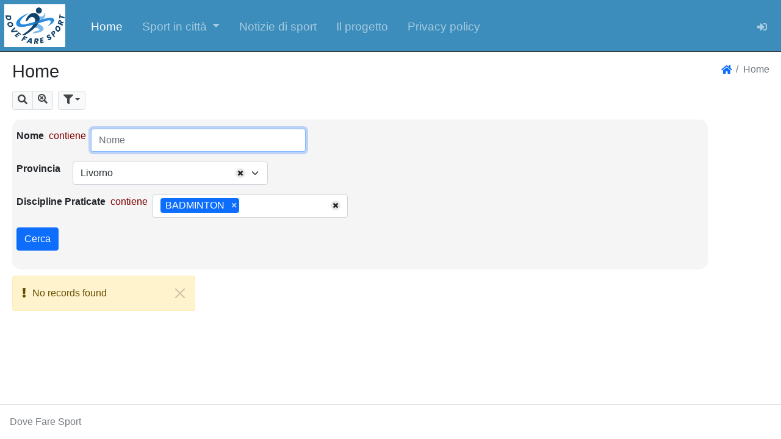

--- FILE ---
content_type: text/html; charset=utf-8
request_url: https://www.dovefaresport.it/TDatiDfsList/BADMINTONLivorno
body_size: 54189
content:
<!DOCTYPE html>
<html>
<head>
<meta charset="utf-8">
<meta name="viewport" content="width=device-width, initial-scale=1">
<link rel="stylesheet" href="/css/select2.min.css">
<link rel="stylesheet" href="/css/select2-bootstrap5.min.css">
<link rel="stylesheet" href="/adminlte3/css/adminlte.min.css">
<link rel="stylesheet" href="/css/sweetalert2.min.css">
<link rel="stylesheet" href="/plugins/fontawesome-free/css/all.min.css">
<link rel="stylesheet" href="/css/OverlayScrollbars.min.css">
<link rel="stylesheet" href="/css/DFS_maker_2022.min.css">
<script data-pace-options='{"ajax":{"trackMethods":["GET","POST"],"ignoreURLs":["/session?"]}}' src="/js/pace.js"></script><!-- Single quotes for data-pace-options -->
<script src="/js/element-internals-polyfill.min.js"></script>
<script src="/js/ewcore.min.js"></script>
<script>
var $rowindex$ = null;
Object.assign(ew, {"DEBUG":false,"SESSION_TIMEOUT_COUNTDOWN":60,"SESSION_KEEP_ALIVE_INTERVAL":0,"API_FILE_TOKEN_NAME":"filetoken","API_URL":"api/","API_ACTION_NAME":"action","API_OBJECT_NAME":"table","API_LIST_ACTION":"list","API_VIEW_ACTION":"view","API_ADD_ACTION":"add","API_EDIT_ACTION":"edit","API_DELETE_ACTION":"delete","API_LOGIN_ACTION":"login","API_FILE_ACTION":"file","API_UPLOAD_ACTION":"upload","API_JQUERY_UPLOAD_ACTION":"jupload","API_SESSION_ACTION":"session","API_LOOKUP_ACTION":"lookup","API_LOOKUP_PAGE":"page","API_PROGRESS_ACTION":"progress","API_EXPORT_CHART_ACTION":"chart","API_PUSH_NOTIFICATION_ACTION":"push","API_PUSH_NOTIFICATION_SUBSCRIBE":"subscribe","API_PUSH_NOTIFICATION_DELETE":"delete","API_2FA_ACTION":"2fa","API_2FA_SHOW":"show","API_2FA_VERIFY":"verify","API_2FA_RESET":"reset","API_2FA_BACKUP_CODES":"codes","API_2FA_NEW_BACKUP_CODES":"newcodes","MULTIPLE_OPTION_SEPARATOR":",","AUTO_SUGGEST_MAX_ENTRIES":10,"LOOKUP_ALL_DISPLAY_FIELDS":false,"LOOKUP_PAGE_SIZE":100,"FILTER_PAGE_SIZE":100,"MAX_EMAIL_RECIPIENT":3,"UPLOAD_THUMBNAIL_WIDTH":200,"UPLOAD_THUMBNAIL_HEIGHT":0,"MULTIPLE_UPLOAD_SEPARATOR":",","IMPORT_FILE_ALLOWED_EXTENSIONS":"csv,xls,xlsx","USE_COLORBOX":true,"PROJECT_STYLESHEET_FILENAME":"css/DFS_maker_2022.min.css","PDF_STYLESHEET_FILENAME":"css/ewpdf.css","EMBED_PDF":true,"LAZY_LOAD":true,"REMOVE_XSS":true,"ENCRYPTED_PASSWORD":true,"INVALID_USERNAME_CHARACTERS":"<>\"'&[]{}","INVALID_PASSWORD_CHARACTERS":"<>\"'&[]{}","USE_RESPONSIVE_TABLE":true,"RESPONSIVE_TABLE_CLASS":"table-responsive","SEARCH_FILTER_OPTION":"Client","OPTION_HTML_TEMPLATE":"<span class=\"ew-option\">{value}</span>","PAGE_LAYOUT":"layout","CLIENT_VALIDATE":true}, {"CURRENCY_FORMAT":"#,##0.00 $","CURRENT_USER_NAME":null,"IS_LOGGEDIN":false,"IS_SYS_ADMIN":false,"IS_RTL":false,"IS_AUTOLOGIN":false,"LANGUAGE_ID":"it-IT","PATH_BASE":"/","PROJECT_NAME":"DFS_maker_2022","SESSION_ID":"qvDJfV3f-3RPlfoUYaUpQwZtRCEcTJp6FAQusS-GoLo.","ANTIFORGERY_TOKEN_KEY":"csrf_value","ANTIFORGERY_TOKEN":"99a33427c13e9004ca74824b726596de","API_JWT_AUTHORIZATION_HEADER":"X-Authorization","API_JWT_TOKEN":"eyJ0eXAiOiJKV1QiLCJhbGciOiJIUzUxMiJ9.[base64].Zm5xzBRF1Oj86b0PsZKKwyNONR2LiCfKZ3vs_r77cFUNARpSaQre4vaUryqcpgyIioBQiAPow0hLlNzPazdYFg","IMAGE_FOLDER":"images/","SESSION_TIMEOUT":0,"TIMEOUT_URL":"/logout","USE_JAVASCRIPT_MESSAGE":false,"USE_OVERLAY_SCROLLBARS":false,"DATE_FORMAT":"dd/MM/yy","TIME_FORMAT":"HH:mm","DATE_SEPARATOR":"/","TIME_SEPARATOR":":","DECIMAL_SEPARATOR":",","GROUPING_SEPARATOR":".","NUMBER_FORMAT":"#,##0.###","PERCENT_FORMAT":"#,##0%","CURRENCY_CODE":"EUR","CURRENCY_SYMBOL":"€","NUMBERING_SYSTEM":"","TOKEN_NAME_KEY":"csrf_name","TOKEN_NAME":"csrf696fca019ea37"});
loadjs(ew.PATH_BASE + "jquery/jquery-3.6.0.min.js", "jquery");
loadjs(ew.PATH_BASE + "js/popper.min.js", "popper");
loadjs(ew.PATH_BASE + "js/luxon.min.js", "luxon");
loadjs([
    ew.PATH_BASE + "js/mobile-detect.min.js",
    ew.PATH_BASE + "js/purify.min.js",
    ew.PATH_BASE + "jquery/load-image.all.min.js"
], "others");
loadjs(ew.PATH_BASE + "js/sweetalert2.min.js", "swal");
ew.language = new ew.Language({"2fadisabled":"Two factor authentication disabled","2faenabled":"Two factor authentication enabled","2faresetfailed":"Failed to disable two factor authentication","2faverificationfailed":"Two factor authentication verification failed","addbtn":"Add","backupcodes":"Backup codes (2FA)","backupcodesmsg":"Save your backup codes somewhere safe but accessible. You can only use each backup code once.","cancelbtn":"Cancel","changepassword":"Change Password","clickrecaptcha":"Please click reCAPTCHA checkbox","closebtn":"Close","confirmbtn":"Confirm","confirmcancel":"Do you want to cancel?","confirmpassword":"Confirm Password","cookieconsenttitle":"Cookies","cookieconsentsummary":"Use this space to summarize your privacy and cookie use policy.","copytoclipboard":"Copy to clipboard","copiedtoclipboard":"Copied to clipboard","countselected":"%s selected","currentpassword":"Current password: ","danger":"Error","deleteconfirmmsg":"Are you sure you want to delete?","deletefilterconfirm":"Delete filter %s?","details":"Details","disable2famsg":"Are you sure you want to disable two factor authentication?","disablenotifications":"Disable notifications","disablenotificationsmsg":"Are you sure you want to disable notifications?","editbtn":"Edit","email":"Email","enablenotifications":"Enable notifications","enterfiltername":"Enter filter name","enternewpassword":"Please enter new password","enteroldpassword":"Please enter old password","enterpassword":"Please enter password","enterrequiredfield":"Please enter required field - %s","entersecuritycode":"Please enter security code from the Google Authenticator (or backup code)","enterusername":"Please enter username","entervalidatecode":"Please enter validation code","enterpropersenderemail":"Exceed maximum sender email count or email address incorrect","enterproperrecipientemail":"Exceed maximum recipient email count or email address incorrect","enterproperccemail":"Exceed maximum cc email count or email address incorrect","enterproperbccemail":"Exceed maximum bcc email count or email address incorrect","entersubject":"Please enter subject","entervalue":"Please enter value","entervalue2":"Please enter second value","exportchart":"Exporting chart: ","exportchartdata":"Exporting chart data","exportcharterror":"Failed to export chart: ","exporting":"Exporting, please wait...","exportingchart":"Exporting chart (%c of %t), please wait...","exporttoemailtext":"Email","failedtoexport":"Failed to Export","filterallrecords":"All records","filtercancel":"Cancel","filtername":"Filter name","filternovalue":"No value selected","filterok":"OK","resetpassword":"Reset Password","getnewcodes":"Get new codes","importmessageerror1":"Imported %c of %t records from %f (success: %s, failure: %e)","importmessageerror2":", error: %e","importmessageerror3":"row %i: %d","importmessageerror4":"log file: %l","importmessagemore":"(%s more)","importmessageprogress":"Importing %c of %t records from %f...","importmessageservererror":"Server error %s: %t","importmessagesuccess":"Imported %c of %t records from %f successfully","importmessageuploaderror":"Failed to upload %f: %s","importmessageuploadcomplete":"Upload completed","importmessageuploadprogress":"Uploading...(p%)","importmessagepleaseselect":"Please select file","importmessageincorrectfiletype":"Incorrect file type","importtext":"Import","incorrectcreditcard":"Incorrect credit card number","incorrectdate":"Incorrect date (%s)","incorrectemail":"Incorrect email","incorrectfield":"Incorrect field value","incorrectfloat":"Incorrect floating point number","incorrectguid":"Incorrect GUID","incorrectinteger":"Incorrect integer","incorrectphone":"Incorrect phone number","incorrectrange":"Number must be between %1 and %2","incorrectregexp":"Regular expression not matched","incorrectssn":"Incorrect social security number","incorrecttime":"Incorrect time (%s)","incorrecturl":"Invalid URL","incorrectvalidationcode":"Incorrect validation code, please enter again.","incorrectzip":"Incorrect ZIP code","info":"Information","insertfailed":"Insert failed","invaliddate":"Invalid date","invalidrecord":"Invalid Record! Key is null","invalidpasswordchars":"Password must not contain &, <, >, \", or '","invalidusernamechars":"Username must not contain &, <, >, \", or '","lightboxtitle":" ","lightboxcurrent":"image {current} of {total}","lightboxprevious":"previous","lightboxnext":"next","lightboxclose":"close","lightboxxhrerror":"This content failed to load.","lightboximgerror":"This image failed to load.","loading":"Loading...","login":"Login","lookuptitle":"Lookup - %s","maxfilesize":"Max. file size (%s bytes) exceeded.","mismatchpassword":"Mismatch Password","missingpdfobject":"Missing PDFObject","newpassword":"New Password","next":"Next","noaddrecord":"No records to be added","nofieldselected":"No field selected for update","nochartdata":"No data to display","norecord":"No records found","norecordselected":"No records selected","nosubscription":"You have no subscription","nosubscriptions":"No subscriptions found","notificationsdisabled":"Notifications disabled","notificationsenabled":"Notifications enabled","of":"of","okbtn":"OK","oldpassword":"Old Password","overwritebtn":"Overwrite","page":"Page","password":"Password","passwordstrength":"Strength: %p","passwordtoosimple":"Your password is too simple","permissionadd":"Add/Copy","permissionadmin":"Admin","permissiondelete":"Delete","permissionedit":"Edit","permissionimport":"Import","permissionlistsearchview":"List/Search/View","permissionlist":"List","permissionlookup":"Lookup","permissionsearch":"Search","permissionview":"View","pleaseselect":"Please select","prev":"Prev","pushnotificationformtitle":"Title","pushnotificationformbody":"Body","pushnotificationfailure":"Failed to send push notifications (failure = %f)","pushnotificationsent":"Push notifications are sent<br>(success = %s, failure = %f)","pushnotificationsuccess":"All push notifications are sent (success = %s)","quicksearchauto":"Auto","quicksearchautoshort":"","quicksearchall":"All keywords","quicksearchallshort":"All","quicksearchany":"Any keywords","quicksearchanyshort":"Any","quicksearchexact":"Exact match","quicksearchexactshort":"Exact","recipient":"Recipient(s)","record":"Records","recordsperpage":"Page size","register":"Register","reloadbtn":"Reload","savebtn":"Save","scan2faqrcode":"After installing the Google Authenticator, scan the QR Code above and enter the verification code","search":"Cerca","searchbtn":"Cerca","securitycode":"Security code","securitycodeverified":"Security code verified, redirecting...","selectbtn":"Select","sendemailsuccess":"Email sent successfully","sender":"Sender","sendpushnotification":"Send push notifications","sendpushnotificationstoall":"No subscriptions selected. Send push notifications to all?","sendpwd":"Send","servercommunicationerror":"An error occured while communicating to the server.","sessionwillexpire":"Your session will expire in %s seconds. Click OK to continue your session.","sessionexpired":"Your session has expired.","sortup":"Ascending","sortdown":"Descending","subject":"Subject","success":"Success","tables":"Tables","unsupportedbrowser":"Your browser is not supported by this page","updatebtn":"Update","uploading":"Uploading...","uploadstart":"Start","uploadcancel":"Cancel","uploaddelete":"Delete","uploadoverwrite":"Overwrite old file?","uploaderrmsgmaxfilesize":"File is too big","uploaderrmsgminfilesize":"File is too small","uploaderrmsgacceptfiletypes":"File type not allowed","uploaderrmsgmaxnumberoffiles":"Maximum number of files exceeded","uploaderrmsgmaxfilelength":"Total length of file names exceeds field length","useradministrator":"Administrator","useranonymous":"Anonymous","userdefault":"Default","userleveladministratorname":"User level name for user level -1 must be 'Administrator'","userlevelanonymousname":"User level name for user level -2 must be 'Anonymous'","userlevelidinteger":"User level ID must be integer","userleveldefaultname":"User level name for user level 0 must be 'Default'","userlevelidincorrect":"User defined user level ID must be larger than 0","userlevelnameincorrect":"User defined user level name cannot be 'Anonymous', 'Administrator' or 'Default'","username":"User Name","valuenotexist":"Value does not exist","verify":"Verify","warning":"Warning","wrongfiletype":"File type is not allowed.","errorloading":"The results could not be loaded.","inputtoolong":"Please delete %s character(s)","inputtooshort":"Please enter %s or more characters","loadingmore":"Loading more...","maximumselected":"You can only select %s item(s)","noresults":"No results found","searching":"Searching...","removeallitems":"Remove all items","removeitem":"Remove item"});ew.vars = {"languages":{"languages":[]},"login":{"isLoggedIn":false,"currentUserName":null,"logout":{"ew-action":"redirect","url":"/logout"},"logoutUrl":"/logout","logoutText":"<i data-phrase=\"Logout\" class=\"fas fa-sign-out-alt ew-icon me-2\"><span class=\"visually-hidden\">Logout</span></i>Logout","canLogout":false,"login":{"ew-action":"redirect","url":"/login"},"loginTitle":"Login","loginText":"<i data-phrase=\"Login\" class=\"fas fa-sign-in-alt ew-icon\"><span class=\"visually-hidden\">Login</span></i>","canLogin":true,"personalData":{"ew-action":"redirect","url":"/personaldata"},"hasPersonalData":false,"personalDataUrl":"/personaldata","personalDataText":"Personal Data"}};
ew.ready(["wrapper", "jquery"], ew.PATH_BASE + "jquery/jsrender.min.js", "jsrender", ew.renderJsTemplates);
ew.ready("jsrender", ew.PATH_BASE + "jquery/jquery.overlayScrollbars.min.js", "scrollbars"); // Init sidebar scrollbars after rendering menu
ew.ready("jquery", ew.PATH_BASE + "jquery/jquery-ui.min.js", "widget");
</script>
<script>
ew.vars.navbar = {"items":[{"id":1,"name":"mi_t_dati_dfs","text":"Home","parentId":-1,"level":0,"href":"/TDatiDfsList","attrs":" data-ew-action=\"none\" class=\"nav-link active\"","target":"","isHeader":false,"active":true,"icon":"","label":"","isNavbarItem":true,"items":null,"open":false},{"id":17,"name":"mci_Sport_in_città","text":"Sport in città","parentId":-1,"level":0,"href":"","attrs":" data-ew-action=\"nonenone\" class=\"nav-link dropdown-toggle ew-dropdown\"","target":"","isHeader":false,"active":false,"icon":"","label":"","isNavbarItem":true,"items":[{"id":24,"name":"mi_sportCagliari","text":"Sport a Cagliari","parentId":17,"level":1,"href":"/SportCagliariList","attrs":" class=\"dropdown-item\"","target":"","isHeader":false,"active":false,"icon":"","label":"","isNavbarItem":true,"items":null,"open":false},{"id":21,"name":"mi_sportFirenze","text":"Sport a Firenze","parentId":17,"level":1,"href":"/SportFirenzeList","attrs":" class=\"dropdown-item\"","target":"","isHeader":false,"active":false,"icon":"","label":"","isNavbarItem":true,"items":null,"open":false},{"id":19,"name":"mi_sportGrosseto","text":"Sport a Grosseto","parentId":17,"level":1,"href":"/SportGrossetoList","attrs":" class=\"dropdown-item\"","target":"","isHeader":false,"active":false,"icon":"","label":"","isNavbarItem":true,"items":null,"open":false},{"id":18,"name":"mi_sportMilano","text":"Sport a Milano","parentId":17,"level":1,"href":"/SportMilanoList","attrs":" class=\"dropdown-item\"","target":"","isHeader":false,"active":false,"icon":"","label":"","isNavbarItem":true,"items":null,"open":false},{"id":9,"name":"mi_sportNapoli","text":"Sport a Napoli","parentId":17,"level":1,"href":"/SportNapoliList","attrs":" class=\"dropdown-item\"","target":"","isHeader":false,"active":false,"icon":"","label":"","isNavbarItem":true,"items":null,"open":false},{"id":20,"name":"mi_sportRoma","text":"Sport a Roma","parentId":17,"level":1,"href":"/SportRomaList","attrs":" class=\"dropdown-item\"","target":"","isHeader":false,"active":false,"icon":"","label":"","isNavbarItem":true,"items":null,"open":false},{"id":22,"name":"mi_sportPalermo","text":"Sport a Palermo","parentId":17,"level":1,"href":"/SportPalermoList","attrs":" class=\"dropdown-item\"","target":"","isHeader":false,"active":false,"icon":"","label":"","isNavbarItem":true,"items":null,"open":false},{"id":23,"name":"mi_sportSassari","text":"Sport a Sassari","parentId":17,"level":1,"href":"/SportSassariList","attrs":" class=\"dropdown-item\"","target":"","isHeader":false,"active":false,"icon":"","label":"","isNavbarItem":true,"items":null,"open":false}],"open":false},{"id":26,"name":"mi_sportnews","text":"Notizie di sport","parentId":-1,"level":0,"href":"/SportnewsList","attrs":" class=\"nav-link\"","target":"","isHeader":false,"active":false,"icon":"","label":"","isNavbarItem":true,"items":null,"open":false},{"id":3,"name":"mi_t_informazioni","text":"Il progetto","parentId":-1,"level":0,"href":"/TInformazioniList","attrs":" class=\"nav-link\"","target":"","isHeader":false,"active":false,"icon":"","label":"","isNavbarItem":true,"items":null,"open":false},{"id":7,"name":"mi_t_privacy","text":"Privacy policy","parentId":-1,"level":0,"href":"/TPrivacyList","attrs":" class=\"nav-link\"","target":"","isHeader":false,"active":false,"icon":"","label":"","isNavbarItem":true,"items":null,"open":false}],"accordion":false,"compact":false};
</script><script>
ew.vars.menu = {"items":[{"id":1,"name":"mi_t_dati_dfs","text":"Home","parentId":-1,"level":0,"href":"/TDatiDfsList","attrs":" data-ew-action=\"none\" class=\"nav-link active\"","target":"","isHeader":false,"active":true,"icon":"","label":"","isNavbarItem":true,"items":null,"open":false},{"id":17,"name":"mci_Sport_in_città","text":"Sport in città","parentId":-1,"level":0,"href":"","attrs":" data-ew-action=\"none\" class=\"nav-link\"","target":"","isHeader":false,"active":false,"icon":"","label":"","isNavbarItem":true,"items":[{"id":24,"name":"mi_sportCagliari","text":"Sport a Cagliari","parentId":17,"level":1,"href":"/SportCagliariList","attrs":" class=\"nav-link\"","target":"","isHeader":false,"active":false,"icon":"","label":"","isNavbarItem":true,"items":null,"open":false},{"id":21,"name":"mi_sportFirenze","text":"Sport a Firenze","parentId":17,"level":1,"href":"/SportFirenzeList","attrs":" class=\"nav-link\"","target":"","isHeader":false,"active":false,"icon":"","label":"","isNavbarItem":true,"items":null,"open":false},{"id":19,"name":"mi_sportGrosseto","text":"Sport a Grosseto","parentId":17,"level":1,"href":"/SportGrossetoList","attrs":" class=\"nav-link\"","target":"","isHeader":false,"active":false,"icon":"","label":"","isNavbarItem":true,"items":null,"open":false},{"id":18,"name":"mi_sportMilano","text":"Sport a Milano","parentId":17,"level":1,"href":"/SportMilanoList","attrs":" class=\"nav-link\"","target":"","isHeader":false,"active":false,"icon":"","label":"","isNavbarItem":true,"items":null,"open":false},{"id":9,"name":"mi_sportNapoli","text":"Sport a Napoli","parentId":17,"level":1,"href":"/SportNapoliList","attrs":" class=\"nav-link\"","target":"","isHeader":false,"active":false,"icon":"","label":"","isNavbarItem":true,"items":null,"open":false},{"id":20,"name":"mi_sportRoma","text":"Sport a Roma","parentId":17,"level":1,"href":"/SportRomaList","attrs":" class=\"nav-link\"","target":"","isHeader":false,"active":false,"icon":"","label":"","isNavbarItem":true,"items":null,"open":false},{"id":22,"name":"mi_sportPalermo","text":"Sport a Palermo","parentId":17,"level":1,"href":"/SportPalermoList","attrs":" class=\"nav-link\"","target":"","isHeader":false,"active":false,"icon":"","label":"","isNavbarItem":true,"items":null,"open":false},{"id":23,"name":"mi_sportSassari","text":"Sport a Sassari","parentId":17,"level":1,"href":"/SportSassariList","attrs":" class=\"nav-link\"","target":"","isHeader":false,"active":false,"icon":"","label":"","isNavbarItem":true,"items":null,"open":false}],"open":false},{"id":26,"name":"mi_sportnews","text":"Notizie di sport","parentId":-1,"level":0,"href":"/SportnewsList","attrs":" class=\"nav-link\"","target":"","isHeader":false,"active":false,"icon":"","label":"","isNavbarItem":true,"items":null,"open":false},{"id":3,"name":"mi_t_informazioni","text":"Il progetto","parentId":-1,"level":0,"href":"/TInformazioniList","attrs":" class=\"nav-link\"","target":"","isHeader":false,"active":false,"icon":"","label":"","isNavbarItem":true,"items":null,"open":false},{"id":7,"name":"mi_t_privacy","text":"Privacy policy","parentId":-1,"level":0,"href":"/TPrivacyList","attrs":" class=\"nav-link\"","target":"","isHeader":false,"active":false,"icon":"","label":"","isNavbarItem":true,"items":null,"open":false}],"accordion":true,"compact":false};
</script><script>
var cssfiles = [
    ew.PATH_BASE + "css/jquery.fileupload.css",
    ew.PATH_BASE + "css/jquery.fileupload-ui.css"
];
cssfiles.push(ew.PATH_BASE + "colorbox/colorbox.css");
loadjs(cssfiles, "css");
var cssjs = [];
var jqueryjs = [
    ew.PATH_BASE + "jquery/select2.full.min.js",
    ew.PATH_BASE + "jquery/jqueryfileupload.min.js",
    ew.PATH_BASE + "jquery/typeahead.jquery.min.js"
];
jqueryjs.push(ew.PATH_BASE + "colorbox/jquery.colorbox.min.js");
jqueryjs.push(ew.PATH_BASE + "js/pdfobject.min.js");
ew.ready(["jquery", "dom", "popper"], ew.PATH_BASE + "bootstrap5/js/bootstrap.min.js", "bootstrap"); // Bootstrap
ew.ready("bootstrap", ew.PATH_BASE + "adminlte3/js/adminlte.min.js", "adminlte"); // AdminLTE (After Bootstrap)
ew.ready(["jquery", "widget"], [jqueryjs], "jqueryjs");
ew.ready(["bootstrap", "adminlte", "jqueryjs", "scrollbars", "luxon", "others"], ew.PATH_BASE + "js/ew.min.js", "makerjs");
ew.ready("makerjs", [
    cssjs,
    ew.PATH_BASE + "js/userfn.js",
    ew.PATH_BASE + "js/userevent.js"
], "head");
</script>
<script>
loadjs(ew.PATH_BASE + "css/tempus-dominus.min.css");
ew.ready("head", [
    ew.PATH_BASE + "js/tempus-dominus.min.js",
    ew.PATH_BASE + "js/ewdatetimepicker.min.js"
], "datetimepicker");
</script>
<script>
ew.ready("makerjs", [
    [
        ew.PATH_BASE + "css/leaflet.css",
        ew.PATH_BASE + "css/MarkerCluster.css",
        ew.PATH_BASE + "css/MarkerCluster.Default.css",
        ew.PATH_BASE + "js/leaflet.js",
        ew.PATH_BASE + "js/ewleaflet.min.js",
    ],
    ew.PATH_BASE + "js/leaflet.markercluster.js",
], () => {
    loadjs.ready("wrapper", () => ew.maps.init("leaflet"));
});
</script>
<title>Dove Fare Sport , Livorno,BADMINTON</title><meta name="description" content="Fare sport,Dove fare sport, praticare sport , Livorno,BADMINTON"><meta property="og:title" content="Dove Fare Sport , Livorno,BADMINTON"><meta property="og:description" content="Dove fare sport, praticare sport , Livorno,BADMINTON"><meta name="Keywords" content="fare sport, dove fare sport, praticare sport, discipline, impianti, società,sport , Livorno,BADMINTON"><!-- Navbar -->
<script type="text/html" id="navbar-menu-items" class="ew-js-template" data-name="navbar" data-seq="10" data-data="navbar" data-method="appendTo" data-target="#ew-navbar">
{{if items}}
    {{for items}}
        <li id="{{:id}}" data-name="{{:name}}" class="{{if parentId == -1}}nav-item ew-navbar-item{{/if}}{{if isHeader && parentId > -1}}dropdown-header{{/if}}{{if items}} dropdown{{/if}}{{if items && parentId != -1}} dropdown-submenu{{/if}}{{if items && level == 1}} dropdown-hover{{/if}} d-none d-md-block">
            {{if isHeader && parentId > -1}}
                {{if icon}}<i class="{{:icon}}"></i>{{/if}}
                <span>{{:text}}</span>
            {{else}}
            <a href="{{:href}}"{{if target}} target="{{:target}}"{{/if}}{{if items}} role="button" data-bs-toggle="dropdown" aria-haspopup="true" aria-expanded="false"{{/if}}{{if attrs}}{{:attrs}}{{/if}}>
                {{if icon}}<i class="{{:icon}}"></i>{{/if}}
                <span>{{:text}}</span>
            </a>
            {{/if}}
            {{if items}}
            <ul class="dropdown-menu">
                {{include tmpl="#navbar-menu-items"/}}
            </ul>
            {{/if}}
        </li>
    {{/for}}
{{/if}}
</script>
<!-- Sidebar -->
<script type="text/html" class="ew-js-template" data-name="menu" data-seq="10" data-data="menu" data-target="#ew-menu">
{{if items}}
    <ul class="nav nav-pills nav-sidebar nav-child-indent flex-column{{if compact}} nav-compact{{/if}}" data-widget="treeview" role="menu" data-accordion="{{:accordion}}">
    {{include tmpl="#menu-items"/}}
    </ul>
{{/if}}
</script>
<script type="text/html" id="menu-items">
{{if items}}
    {{for items}}
        <li id="{{:id}}" data-name="{{:name}}" class="{{if isHeader}}nav-header{{else}}nav-item{{if items}} has-treeview{{/if}}{{if active}} active current{{/if}}{{if open}} menu-open{{/if}}{{/if}}{{if isNavbarItem}} d-block d-md-none{{/if}}">
            {{if isHeader}}
                {{if icon}}<i class="{{:icon}}"></i>{{/if}}
                <span>{{:text}}</span>
                {{if label}}
                <span class="right">
                    {{:label}}
                </span>
                {{/if}}
            {{else}}
            <a href="{{:href}}"{{if target}} target="{{:target}}"{{/if}}{{if attrs}}{{:attrs}}{{/if}}>
                {{if icon}}<i class="nav-icon {{:icon}}"></i>{{/if}}
                <p>{{:text}}
                    {{if items}}
                        <i class="right fas fa-angle-left"></i>
                        {{if label}}
                            <span class="right">
                                {{:label}}
                            </span>
                        {{/if}}
                    {{else}}
                        {{if label}}
                            <span class="right">
                                {{:label}}
                            </span>
                        {{/if}}
                    {{/if}}
                </p>
            </a>
            {{/if}}
            {{if items}}
            <ul class="nav nav-treeview"{{if open}} style="display: block;"{{/if}}>
                {{include tmpl="#menu-items"/}}
            </ul>
            {{/if}}
        </li>
    {{/for}}
{{/if}}
</script>
<script type="text/html" class="ew-js-template" data-name="languages" data-seq="10" data-data="languages" data-method="prependTo" data-target=".navbar-nav.ms-auto">
{{for languages}}<li class="nav-item"><a class="nav-link{{if selected}} active{{/if}} ew-tooltip" title="{{>desc}}" data-ew-action="language" data-language="{{:id}}">{{:id}}</a></li>{{/for}}</script>
<script type="text/html" class="ew-js-template" data-name="login" data-seq="10" data-data="login" data-method="appendTo" data-target=".navbar-nav.ms-auto">
{{if canSubscribe}}
<li class="nav-item"><a id="subscribe-notification" class="nav-link disabled">{{:subscribeText}}</a></li>
{{/if}}
{{if isLoggedIn}}
<li class="nav-item dropdown text-body">
    <a id="ew-nav-link-user" class="nav-link ew-user" data-bs-toggle="dropdown" href="#">
        <i class="fas fa-user"></i>
    </a>
    <div class="dropdown-menu dropdown-menu-end" aria-labelledby="ew-nav-link-user">
        <div class="dropdown-header">
            <i class="fas fa-user me-2"></i>{{:currentUserName}}
        </div>
        <div class="dropdown-divider"></div>
        {{if hasPersonalData}}
        <a class="dropdown-item" id="personal-data"{{props personalData}} data-{{:key}}="{{>prop}}"{{/props}}>{{:personalDataText}}</a>
        {{/if}}
        {{if canChangePassword}}
        <a class="dropdown-item" id="change-password"{{props changePassword}} data-{{:key}}="{{>prop}}"{{/props}}>{{:changePasswordText}}</a>
        {{/if}}
        {{if enable2FAText}}
        <a class="dropdown-item{{if !enable2FA}} d-none{{/if}}" id="enable-2fa" data-ew-action="enable-2fa">{{:enable2FAText}}</a>
        {{/if}}
        {{if backupCodes}}
        <a class="dropdown-item{{if !showBackupCodes}} d-none{{/if}}" id="backup-codes" data-ew-action="backup-codes">{{:backupCodes}}</a>
        {{/if}}
        {{if disable2FAText}}
        <a class="dropdown-item{{if !disable2FA}} d-none{{/if}}" id="disable-2fa" data-ew-action="disable-2fa">{{:disable2FAText}}</a>
        {{/if}}
        {{if canLogout}}
        <div class="dropdown-divider"></div>
        <div class="dropdown-footer text-end py-0">
            <a class="btn btn-default"{{props logout}} data-{{:key}}="{{>prop}}"{{/props}}>{{:logoutText}}</a>
        </div>
        {{/if}}
    </div>
</li>
{{else}}
    {{if canLogin}}
<li class="nav-item"><a class="nav-link ew-tooltip" title="{{:loginTitle}}"{{props login}} data-{{:key}}="{{>prop}}"{{/props}}>{{:loginText}}</a></li>
    {{/if}}
    {{if canLogout}}
<li class="nav-item"><a class="nav-link ew-tooltip"{{props logout}} data-{{:key}}="{{>prop}}"{{/props}}>{{:logoutText}}</a></li>
    {{/if}}
{{/if}}
</script>
<meta name="generator" content="PHPMaker 2022.9.0">
</head>
<body class="hold-transition sidebar-collapse ew-layout-top-nav">
<div class="wrapper ew-layout">
    <!-- Main Header -->
    <!-- Navbar -->
    <nav class="main-header navbar navbar-expand navbar-lightblue navbar-dark">
        <div class="container-fluid">
            <!-- Left navbar links -->
<img width="100px" src="/images/logo4.png" style="margin: -1px; margin-right:10px">
<!--img width="100px" src="images/newlogo.png" style="margin: -1px; margin-right:10px">
<img width="100px" src="images/senzascritta.png" style="margin: -1px; margin-right:10px"-->
            <ul id="ew-navbar" class="navbar-nav">
                <li class="nav-item d-block d-md-none">
                    <a class="nav-link" data-widget="pushmenu" data-enable-remember="true" data-ew-action="none"><i class="fas fa-bars ew-icon"></i></a>
                </li>
                <a class="navbar-brand d-none d-md-block" href="#" data-ew-action="none">
					
                    <!--span class="brand-text">Dove Fare Sport</span-->
                </a>
            </ul>
            <!-- Right navbar links -->
            <ul id="ew-navbar-end" class="navbar-nav ms-auto"></ul>
        </div>
    </nav>
    <!-- /.navbar -->
    <!-- Main Sidebar Container -->
    <aside class="main-sidebar sidebar-dark-lightblue">
        <div class="brand-container">
            <!-- Brand Logo //** Note: Only licensed users are allowed to change the logo ** -->
            <a href="#" class="brand-link">
                <span class="brand-text">Dove Fare Sport</span>
            </a>
                    </div>
        <!-- Sidebar -->
        <div class="sidebar">
            <!-- Sidebar user panel -->
                        <!-- Sidebar Menu -->
            <nav id="ew-menu" class="mt-2"></nav>
            <!-- /.sidebar-menu -->
        </div>
        <!-- /.sidebar -->
    </aside>
    <!-- Content Wrapper. Contains page content -->
    <div class="content-wrapper">
        <!-- Content Header (Page header) -->
        <div class="content-header">
                <div class="container-fluid">
                <div class="row">
                <div class="col-sm-6">
                    <h1 class="m-0 text-dark">Home <small class="text-muted"></small></h1>
                </div><!-- /.col -->
                <div class="col-sm-6">
                    <ol class="breadcrumb float-sm-end ew-breadcrumbs"><li class="breadcrumb-item" id="ew-breadcrumb1"><a href="/index" title="Home" class="ew-home"><i data-phrase="HomePage" class="fas fa-home ew-icon"><span class="visually-hidden">Home</span></i></a></li><li class="breadcrumb-item active" id="ew-breadcrumb2"><span id="ew-page-caption">Home</span></li></ol>                </div><!-- /.col -->
                </div><!-- /.row -->
            </div><!-- /.container-fluid -->
            </div>
        <!-- /.content-header -->
        <!-- Main content -->
        <section class="content">
        <div class="container-fluid">
<script>
var currentTable = {"tableCaption":"Home","fields":{"LANG":{"caption":"LANG","visible":false,"required":false,"isInvalid":false,"raw":false,"clientFormatPattern":""},"idt_societa":{"caption":"idt societa","visible":false,"required":false,"isInvalid":false,"raw":false,"clientFormatPattern":""},"nomesocieta":{"caption":"Nome","visible":true,"required":false,"isInvalid":false,"raw":false,"clientFormatPattern":""},"indirizzosocieta":{"caption":"Indirizzo","visible":true,"required":false,"isInvalid":false,"raw":false,"clientFormatPattern":""},"provinciasocieta":{"caption":"Provincia","visible":true,"required":true,"isInvalid":false,"raw":false,"clientFormatPattern":""},"siglafederazione":{"caption":"Sigla ente","visible":false,"required":false,"isInvalid":false,"raw":false,"clientFormatPattern":""},"comunesocieta":{"caption":"Comune/Quartiere","visible":true,"required":false,"isInvalid":false,"raw":false,"clientFormatPattern":""},"cap":{"caption":"Cap","visible":false,"required":false,"isInvalid":false,"raw":false,"clientFormatPattern":""},"isgeoriferito":{"caption":"isgeoriferito","visible":false,"required":false,"isInvalid":false,"raw":false,"clientFormatPattern":""},"disciplinePraticate":{"caption":"Discipline Praticate","visible":true,"required":true,"isInvalid":false,"raw":false,"clientFormatPattern":""},"latitudine":{"caption":"latitudine","visible":false,"required":false,"isInvalid":false,"raw":false,"clientFormatPattern":""},"longitudine":{"caption":"longitudine","visible":false,"required":false,"isInvalid":false,"raw":false,"clientFormatPattern":""},"descrizioneWeb":{"caption":"descrizione Web","visible":false,"required":false,"isInvalid":false,"raw":false,"clientFormatPattern":""},"telefono":{"caption":"Telefono","visible":false,"required":false,"isInvalid":false,"raw":false,"clientFormatPattern":""},"_email":{"caption":"Email","visible":false,"required":false,"isInvalid":false,"raw":false,"clientFormatPattern":""},"sitoweb":{"caption":"Sito web","visible":false,"required":false,"isInvalid":false,"raw":false,"clientFormatPattern":""},"posizione":{"caption":null,"visible":true,"required":false,"isInvalid":false,"raw":false,"clientFormatPattern":""},"aggiornamento":{"caption":"aggiornamento","visible":false,"required":false,"isInvalid":false,"raw":false,"clientFormatPattern":"dd/MM/yy"},"ordinamentoProgrammato":{"caption":"ordinamento Programmato","visible":false,"required":false,"isInvalid":false,"raw":false,"clientFormatPattern":""},"image1":{"caption":"Immagini","visible":false,"required":false,"isInvalid":false,"raw":false,"clientFormatPattern":""}}};
ew.deepAssign(ew.vars, { tables: { t_dati_dfs: currentTable } });
var currentForm, currentPageID;
var ft_dati_dfslist;
loadjs.ready(["wrapper", "head"], function () {
    var $ = jQuery;
    // Form object
    ft_dati_dfslist = new ew.Form("ft_dati_dfslist", "list");
    currentPageID = ew.PAGE_ID = "list";
    currentForm = ft_dati_dfslist;
    ft_dati_dfslist.formKeyCountName = "key_count";
    loadjs.done("ft_dati_dfslist");
});
var ft_dati_dfssrch, currentSearchForm, currentAdvancedSearchForm;
loadjs.ready(["wrapper", "head"], function () {
    var $ = jQuery;
    // Form object for search
    ft_dati_dfssrch = new ew.Form("ft_dati_dfssrch", "list");
    currentSearchForm = ft_dati_dfssrch;

    // Add fields
    var fields = currentTable.fields;
    ft_dati_dfssrch.addFields([
        ["nomesocieta", [], fields.nomesocieta.isInvalid],
        ["indirizzosocieta", [], fields.indirizzosocieta.isInvalid],
        ["provinciasocieta", [], fields.provinciasocieta.isInvalid],
        ["comunesocieta", [], fields.comunesocieta.isInvalid],
        ["disciplinePraticate", [], fields.disciplinePraticate.isInvalid],
        ["posizione", [], fields.posizione.isInvalid]
    ]);

    // Validate form
    ft_dati_dfssrch.validate = function () {
        if (!this.validateRequired)
            return true; // Ignore validation
        var fobj = this.getForm();

        // Validate fields
        if (!this.validateFields())
            return false;

        // Call Form_CustomValidate event
        if (!this.customValidate(fobj)) {
            this.focus();
            return false;
        }
        return true;
    }

    // Form_CustomValidate
    ft_dati_dfssrch.customValidate = function(fobj) { // DO NOT CHANGE THIS LINE!
        // Your custom validation code here, return false if invalid.
        return true;
    }

    // Use JavaScript validation or not
    ft_dati_dfssrch.validateRequired = ew.CLIENT_VALIDATE;

    // Dynamic selection lists
    ft_dati_dfssrch.lists.provinciasocieta = {"page":"TDatiDfsList","field":"provinciasocieta","linkField":"siglaprovincia","displayFields":["nomeprovincia","","",""],"parentFields":[],"childFields":[],"filterFields":[],"filterFieldVars":[],"ajax":true,"autoFillTargetFields":[],"template":"","lookupOptions":[],"multiple":false};
    ft_dati_dfssrch.lists.disciplinePraticate = {"page":"TDatiDfsList","field":"disciplinePraticate","linkField":"nomesport","displayFields":["nomesport","","",""],"parentFields":[],"childFields":[],"filterFields":[],"filterFieldVars":[],"ajax":true,"autoFillTargetFields":[],"template":"","lookupOptions":[{"lf":"AEROMODELLISMO","df":"AEROMODELLISMO","df2":"","df3":"","df4":""},{"lf":"AIKIDO","df":"AIKIDO","df2":"","df3":"","df4":""},{"lf":"ARRAMPICATA SPORTIVA","df":"ARRAMPICATA SPORTIVA","df2":"","df3":"","df4":""},{"lf":"ARTI MARZIALI","df":"ARTI MARZIALI","df2":"","df3":"","df4":""},{"lf":"ATLETICA LEGGERA","df":"ATLETICA LEGGERA","df2":"","df3":"","df4":""},{"lf":"BADMINTON","df":"BADMINTON","df2":"","df3":"","df4":""},{"lf":"BOCCE","df":"BOCCE","df2":"","df3":"","df4":""},{"lf":"BOWLING","df":"BOWLING","df2":"","df3":"","df4":""},{"lf":"BRIDGE","df":"BRIDGE","df2":"","df3":"","df4":""},{"lf":"CALCIO","df":"CALCIO","df2":"","df3":"","df4":""},{"lf":"CANOA","df":"CANOA","df2":"","df3":"","df4":""},{"lf":"CANOTTAGGIO","df":"CANOTTAGGIO","df2":"","df3":"","df4":""},{"lf":"CANOTTAGGIO SEDILE FISSO","df":"CANOTTAGGIO SEDILE FISSO","df2":"","df3":"","df4":""},{"lf":"CICLISMO","df":"CICLISMO","df2":"","df3":"","df4":""},{"lf":"CRICKET","df":"CRICKET","df2":"","df3":"","df4":""},{"lf":"DAMA","df":"DAMA","df2":"","df3":"","df4":""},{"lf":"DANZA SPORTIVA","df":"DANZA SPORTIVA","df2":"","df3":"","df4":""},{"lf":"DIFESA PERSONALE","df":"DIFESA PERSONALE","df2":"","df3":"","df4":""},{"lf":"FITNESS","df":"FITNESS","df2":"","df3":"","df4":""},{"lf":"GINNASTICA","df":"GINNASTICA","df2":"","df3":"","df4":""},{"lf":"GINNASTICA AEROBICA","df":"GINNASTICA AEROBICA","df2":"","df3":"","df4":""},{"lf":"GOLF","df":"GOLF","df2":"","df3":"","df4":""},{"lf":"HOCKEY GHIACCIO","df":"HOCKEY GHIACCIO","df2":"","df3":"","df4":""},{"lf":"HOCKEY PISTA","df":"HOCKEY PISTA","df2":"","df3":"","df4":""},{"lf":"HOCKEY PRATO","df":"HOCKEY PRATO","df2":"","df3":"","df4":""},{"lf":"JU-JITSU","df":"JU-JITSU","df2":"","df3":"","df4":""},{"lf":"JUDO","df":"JUDO","df2":"","df3":"","df4":""},{"lf":"KARATE","df":"KARATE","df2":"","df3":"","df4":""},{"lf":"KARTING","df":"KARTING","df2":"","df3":"","df4":""},{"lf":"LOTTA","df":"LOTTA","df2":"","df3":"","df4":""},{"lf":"MOTONAUTICA","df":"MOTONAUTICA","df2":"","df3":"","df4":""},{"lf":"NUOTO","df":"NUOTO","df2":"","df3":"","df4":""},{"lf":"NUOTO PINNATO","df":"NUOTO PINNATO","df2":"","df3":"","df4":""},{"lf":"ORIENTAMENTO","df":"ORIENTAMENTO","df2":"","df3":"","df4":""},{"lf":"PALLACANESTRO","df":"PALLACANESTRO","df2":"","df3":"","df4":""},{"lf":"PALLAMANO","df":"PALLAMANO","df2":"","df3":"","df4":""},{"lf":"PALLAPUGNO","df":"PALLAPUGNO","df2":"","df3":"","df4":""},{"lf":"PALLATAMBURELLO","df":"PALLATAMBURELLO","df2":"","df3":"","df4":""},{"lf":"PALLAVOLO","df":"PALLAVOLO","df2":"","df3":"","df4":""},{"lf":"PATTINAGGIO CORSA","df":"PATTINAGGIO CORSA","df2":"","df3":"","df4":""},{"lf":"PATTINAGGIO GHIACCIO","df":"PATTINAGGIO GHIACCIO","df2":"","df3":"","df4":""},{"lf":"PENTATHLON MODERNO","df":"PENTATHLON MODERNO","df2":"","df3":"","df4":""},{"lf":"PESCA SPORTIVA","df":"PESCA SPORTIVA","df2":"","df3":"","df4":""},{"lf":"PESI","df":"PESI","df2":"","df3":"","df4":""},{"lf":"PUGILATO","df":"PUGILATO","df2":"","df3":"","df4":""},{"lf":"RUGBY","df":"RUGBY","df2":"","df3":"","df4":""},{"lf":"SCACCHI","df":"SCACCHI","df2":"","df3":"","df4":""},{"lf":"SCHERMA","df":"SCHERMA","df2":"","df3":"","df4":""},{"lf":"SCI ALPINO","df":"SCI ALPINO","df2":"","df3":"","df4":""},{"lf":"SCI DI FONDO","df":"SCI DI FONDO","df2":"","df3":"","df4":""},{"lf":"SCI NAUTICO","df":"SCI NAUTICO","df2":"","df3":"","df4":""},{"lf":"SNOW BOARD","df":"SNOW BOARD","df2":"","df3":"","df4":""},{"lf":"SOFTBALL misto  / BASEBALL","df":"SOFTBALL misto  / BASEBALL","df2":"","df3":"","df4":""},{"lf":"SPORT EQUESTRI","df":"SPORT EQUESTRI","df2":"","df3":"","df4":""},{"lf":"SQUASH","df":"SQUASH","df2":"","df3":"","df4":""},{"lf":"TAEKWONDO","df":"TAEKWONDO","df2":"","df3":"","df4":""},{"lf":"TENNIS","df":"TENNIS","df2":"","df3":"","df4":""},{"lf":"TENNISTAVOLO","df":"TENNISTAVOLO","df2":"","df3":"","df4":""},{"lf":"TIRO A SEGNO","df":"TIRO A SEGNO","df2":"","df3":"","df4":""},{"lf":"TIRO A VOLO","df":"TIRO A VOLO","df2":"","df3":"","df4":""},{"lf":"TIRO CON L'ARCO","df":"TIRO CON L'ARCO","df2":"","df3":"","df4":""},{"lf":"TRIATHLON","df":"TRIATHLON","df2":"","df3":"","df4":""},{"lf":"TWIRLING","df":"TWIRLING","df2":"","df3":"","df4":""},{"lf":"VELA","df":"VELA","df2":"","df3":"","df4":""},{"lf":"WUSHU - KUNG FU","df":"WUSHU - KUNG FU","df2":"","df3":"","df4":""}],"multiple":true};

    // Filters
    ft_dati_dfssrch.filterList = {"data":{"x_provinciasocieta":"LI","z_provinciasocieta":"","v_provinciasocieta":"","y_provinciasocieta":"","w_provinciasocieta":"","x_disciplinePraticate":"BADMINTON","z_disciplinePraticate":"LIKE","v_disciplinePraticate":"","y_disciplinePraticate":"","w_disciplinePraticate":"",}};
    loadjs.done("ft_dati_dfssrch");
});
</script>
<script>
loadjs.ready("head", function () {
    // Write your table-specific client script here, no need to add script tags.
});
</script>
<div class="btn-toolbar ew-toolbar">
<div class="ew-search-option d-inline-block text-nowrap" data-name="button"><div class="btn-group btn-group-sm ew-btn-group"><a class="btn btn-default ew-search-toggle active" role="button" title="Panello di ricerca" data-caption="Panello di ricerca" data-ew-action="search-toggle" data-form="ft_dati_dfssrch" aria-pressed="true"><i data-phrase="SearchLink" class="fas fa-search ew-icon"><span class="visually-hidden">Cerca</span></i></a><a class="btn btn-default ew-show-all" title="Mostra tutti i risultati" data-caption="Mostra tutti i risultati" href="/TDatiDfsList/BADMINTONLivorno?cmd=reset"><i data-phrase="ShowAllBtn" class="icon-reset-search ew-icon"><span class="visually-hidden">Mostra tutti i risultati</span></i></a></div></div><div class="ew-filter-option d-inline-block" data-name="button"><div class="btn-group btn-group-sm ew-btn-dropdown" data-table=""><button class="btn-default btn dropdown-toggle" title="Parametri di ricerca" data-bs-toggle="dropdown" data-bs-auto-close="true"><i data-phrase="Filters" class="fas fa-filter ew-icon"><span class="visually-hidden">Parametri di ricerca</span></i></button><ul class="dropdown-menu ew-menu"><li><a class="ew-save-filter dropdown-item" data-form="ft_dati_dfssrch" data-ew-action="none" href="#">Salva parametri di ricerca attuali</a></li><li><a class="ew-delete-filter dropdown-item" data-form="ft_dati_dfssrch" data-ew-action="none" href="#">Elimina parametri di ricerca</a></li></ul></div></div></div>
<form name="ft_dati_dfssrch" id="ft_dati_dfssrch" class="ew-form ew-ext-search-form" action="/TDatiDfsList">
<div id="ft_dati_dfssrch_search_panel" class="mb-2 mb-sm-0 ew-search-panel collapse show"><!-- .ew-search-panel -->
<input type="hidden" name="cmd" value="search">
<input type="hidden" name="t" value="t_dati_dfs">
<div class="ew-extended-search container-fluid">
<div class="row mb-0 row-cols-sm-1">
    <div id="xs_nomesocieta" class="col-sm-auto d-sm-flex mb-3 px-0 pe-sm-2">
        <div class="d-flex my-1 my-sm-0">
            <label for="x_nomesocieta" class="ew-search-caption ew-label">Nome</label>
            <div class="ew-search-operator">
contiene<input type="hidden" name="z_nomesocieta" id="z_nomesocieta" value="LIKE">
</div>
        </div>
        <div id="el_t_dati_dfs_nomesocieta" class="ew-search-field">
<input type="text" name="x_nomesocieta" id="x_nomesocieta" data-table="t_dati_dfs" data-field="x_nomesocieta" value="" size="35" placeholder="Nome" class="form-control">
<div class="invalid-feedback"></div>
</div>
        <div class="d-flex my-1 my-sm-0">
        </div><!-- /.ew-search-field -->
    </div><!-- /.col-sm-auto -->
    <div id="xs_provinciasocieta" class="col-sm-auto d-sm-flex mb-3 px-0 pe-sm-2">
        <div class="d-flex my-1 my-sm-0">
            <label for="x_provinciasocieta" class="ew-search-caption ew-label">Provincia</label>
            <div class="ew-search-operator">
&nbsp;<input type="hidden" name="z_provinciasocieta" id="z_provinciasocieta" value="=">
</div>
        </div>
        <div id="el_t_dati_dfs_provinciasocieta" class="ew-search-field">
    <select
        id="x_provinciasocieta"
        name="x_provinciasocieta"
        class="form-select ew-select"
        data-select2-id="ft_dati_dfssrch_x_provinciasocieta"
        data-table="t_dati_dfs"
        data-field="x_provinciasocieta"
        data-value-separator=", "
        data-placeholder="Provincia"
         class="form-control">
        <option value="">&nbsp;</option><option value="LI" selected>Livorno</option>    </select>
    <div class="invalid-feedback"></div>
<script>
loadjs.ready("ft_dati_dfssrch", function() {
    var options = { name: "x_provinciasocieta", selectId: "ft_dati_dfssrch_x_provinciasocieta" },
        el = document.querySelector("select[data-select2-id='" + options.selectId + "']");
    options.dropdownParent = el.closest("#ew-modal-dialog, #ew-add-opt-dialog");
    if (ft_dati_dfssrch.lists.provinciasocieta.lookupOptions.length) {
        options.data = { id: "x_provinciasocieta", form: "ft_dati_dfssrch" };
    } else {
        options.ajax = { id: "x_provinciasocieta", form: "ft_dati_dfssrch", limit: ew.LOOKUP_PAGE_SIZE };
    }
    options.minimumInputLength = ew.selectMinimumInputLength;
    options = Object.assign({}, ew.selectOptions, options, ew.vars.tables.t_dati_dfs.fields.provinciasocieta.selectOptions);
    ew.createSelect(options);
});
</script>
</div>
        <div class="d-flex my-1 my-sm-0">
        </div><!-- /.ew-search-field -->
    </div><!-- /.col-sm-auto -->
    <div id="xs_disciplinePraticate" class="col-sm-auto d-sm-flex mb-3 px-0 pe-sm-2">
        <div class="d-flex my-1 my-sm-0">
            <label for="x_disciplinePraticate" class="ew-search-caption ew-label">Discipline Praticate</label>
            <div class="ew-search-operator">
contiene<input type="hidden" name="z_disciplinePraticate" id="z_disciplinePraticate" value="LIKE">
</div>
        </div>
        <div id="el_t_dati_dfs_disciplinePraticate" class="ew-search-field">
    <select
        id="x_disciplinePraticate[]"
        name="x_disciplinePraticate[]"
        class="form-select ew-select"
        data-select2-id="ft_dati_dfssrch_x_disciplinePraticate[]"
        data-table="t_dati_dfs"
        data-field="x_disciplinePraticate"
        multiple
        size="1"
        data-value-separator=", "
        data-placeholder="Discipline Praticate"
         class="form-control">
        <option value="BADMINTON" selected>BADMINTON</option>    </select>
    <div class="invalid-feedback"></div>
<script>
loadjs.ready("ft_dati_dfssrch", function() {
    var options = { name: "x_disciplinePraticate[]", selectId: "ft_dati_dfssrch_x_disciplinePraticate[]" },
        el = document.querySelector("select[data-select2-id='" + options.selectId + "']");
    options.multiple = true;
    options.closeOnSelect = false;
    options.dropdownParent = el.closest("#ew-modal-dialog, #ew-add-opt-dialog");
    if (ft_dati_dfssrch.lists.disciplinePraticate.lookupOptions.length) {
        options.data = { id: "x_disciplinePraticate[]", form: "ft_dati_dfssrch" };
    } else {
        options.ajax = { id: "x_disciplinePraticate[]", form: "ft_dati_dfssrch", limit: ew.LOOKUP_PAGE_SIZE };
    }
    options.minimumResultsForSearch = Infinity;
    options = Object.assign({}, ew.selectOptions, options, ew.vars.tables.t_dati_dfs.fields.disciplinePraticate.selectOptions);
    ew.createSelect(options);
});
</script>
</div>
        <div class="d-flex my-1 my-sm-0">
        </div><!-- /.ew-search-field -->
    </div><!-- /.col-sm-auto -->
   <div class="col-sm-auto mb-3">
       <button class="btn btn-primary" name="btn-submit" id="btn-submit" type="submit">Cerca</button>
   </div>
</div><!-- /.row -->
</div><!-- /.ew-extended-search -->
</div><!-- /.ew-search-panel -->
</form>
<div class="ew-message-dialog"><div class="alert alert-warning alert-dismissible ew-warning"><i class="icon fas fa-exclamation"></i><button type="button" class="btn-close" data-bs-dismiss="alert" aria-label="Close"></button>No records found</div></div><div class="ew-list-other-options">
</div>
<script>
// Field event handlers
loadjs.ready("head", function() {
    ew.addEventHandlers("t_dati_dfs");
});
</script>
<script>
loadjs.ready("load", function () {
    // Write your table-specific startup script here, no need to add script tags.
});
</script>
        </div><!-- /.container-fluid -->
        </section>
        <!-- /.content -->
    </div>
    <!-- /.content-wrapper -->
    <!-- Main Footer -->
    <footer class="main-footer">
        <!-- ** Note: Only licensed users are allowed to change the copyright statement. ** -->
        <div class="ew-footer-text">Dove Fare Sport</div>
        <div class="float-end d-none d-sm-inline"></div>
    </footer>
</div>
<!-- ./wrapper -->
<script>
loadjs.done("wrapper");
</script>
<!-- template upload (for file upload) -->
<script id="template-upload" type="text/html">
{{for files}}
    <tr class="template-upload">
        <td>
            <span class="preview"></span>
        </td>
        <td>
            <p class="name">{{:name}}</p>
            <p class="error"></p>
        </td>
        <td>
            <div class="progress" role="progressbar" aria-valuemin="0" aria-valuemax="100" aria-valuenow="0"><div class="progress-bar bg-success" style="width: 0%;"></div></div>
        </td>
        <td>
            {{if !#index && !~root.options.autoUpload}}
            <button type="button" class="btn btn-default btn-sm start" disabled>Start</button>
            {{/if}}
            {{if !#index}}
            <button type="button" class="btn btn-default btn-sm cancel">Cancel</button>
            {{/if}}
        </td>
    </tr>
{{/for}}
</script>
<!-- template download (for file upload) -->
<script id="template-download" type="text/html">
{{for files}}
    <tr class="template-download">
        <td>
            <span class="preview">
                {{if !exists}}
                <span class="error">File not found</span>
                {{else url && extension == "pdf"}}
                <div class="ew-pdfobject" data-url="{{>url}}" style="width: 200px;"></div>
                {{else url && extension == "mp3"}}
                <audio controls><source type="audio/mpeg" src="{{>url}}"></audio>
                {{else url && extension == "mp4"}}
                <video controls><source type="video/mp4" src="{{>url}}"></video>
                {{else thumbnailUrl}}
                <a href="{{>url}}" title="{{>name}}" download="{{>name}}" class="ew-lightbox"><img class="ew-lazy" loading="lazy" src="{{>thumbnailUrl}}"></a>
                {{/if}}
            </span>
        </td>
        <td>
            <p class="name">
                {{if !exists}}
                <span class="text-muted">{{:name}}</span>
                {{else url && (extension == "pdf" || thumbnailUrl) && extension != "mp3" && extension != "mp4"}}
                <a href="{{>url}}" title="{{>name}}" data-extension="{{>extension}}" target="_blank">{{:name}}</a>
                {{else url}}
                <a href="{{>url}}" title="{{>name}}" data-extension="{{>extension}}" download="{{>name}}">{{:name}}</a>
                {{else}}
                <span>{{:name}}</span>
                {{/if}}
            </p>
            {{if error}}
            <div><span class="error">{{:error}}</span></div>
            {{/if}}
        </td>
        <td>
            <span class="size">{{:~root.formatFileSize(size)}}</span>
        </td>
        <td>
            {{if !~root.options.readonly && deleteUrl}}
            <button type="button" class="btn btn-default btn-sm delete" data-type="{{>deleteType}}" data-url="{{>deleteUrl}}">Delete</button>
            {{else !~root.options.readonly}}
            <button type="button" class="btn btn-default btn-sm cancel">Cancel</button>
            {{/if}}
        </td>
    </tr>
{{/for}}
</script>
<!-- modal dialog -->
<div id="ew-modal-dialog" class="modal" role="dialog" aria-hidden="true"><div class="modal-dialog modal-fullscreen-sm-down"><div class="modal-content"><div class="modal-header"><h5 class="modal-title"></h5><button type="button" class="btn-close" data-bs-dismiss="modal" aria-label="Close"></div><div class="modal-body"></div><div class="modal-footer"></div></div></div></div>
<!-- import dialog -->
<div id="ew-import-dialog" class="modal" role="dialog" aria-hidden="true"><div class="modal-dialog modal-fullscreen-sm-down"><div class="modal-content"><div class="modal-header"><h5 class="modal-title"></h5></div>
<div class="modal-body">
    <div class="fileinput-button ew-file-drop-zone w-100">
        <input type="file" class="form-control ew-file-input" title="" id="importfiles" name="importfiles[]" multiple lang="it-IT">
        <div class="text-muted ew-file-text">Drop file here or click to upload</div>
    </div>
    <div class="message d-none mt-3"></div>
    <div class="progress d-none mt-3"><div class="progress-bar" role="progressbar" aria-valuenow="0" aria-valuemin="0" aria-valuemax="100" style="width: 0%">0%</div></div>
</div>
<div class="modal-footer"><button type="button" class="btn btn-default ew-close-btn" data-bs-dismiss="modal">Close</button></div></div></div></div>
<!-- tooltip -->
<div id="ew-tooltip"></div>
<!-- drill down -->
<div id="ew-drilldown-panel"></div>
<script>
loadjs.done("wrapper");
</script>
<script>
loadjs.ready(ew.bundleIds, function() {
    if (!loadjs.isDefined("foot"))
        loadjs.done("foot");
});
</script>
</body>
</html>


--- FILE ---
content_type: text/css
request_url: https://www.dovefaresport.it/adminlte3/css/adminlte.min.css
body_size: 727458
content:
@charset "UTF-8";@keyframes flipInX{0%{transform:perspective(400px) rotate3d(1,0,0,90deg);transition-timing-function:ease-in;opacity:0}40%{transform:perspective(400px) rotate3d(1,0,0,-20deg);transition-timing-function:ease-in}60%{transform:perspective(400px) rotate3d(1,0,0,10deg);opacity:1}80%{transform:perspective(400px) rotate3d(1,0,0,-5deg)}100%{transform:perspective(400px)}}@keyframes fadeIn{from{opacity:0}to{opacity:1}}@keyframes fadeOut{from{opacity:1}to{opacity:0}}@keyframes shake{0%{transform:translate(2px,1px) rotate(0)}10%{transform:translate(-1px,-2px) rotate(-2deg)}20%{transform:translate(-3px,0) rotate(3deg)}30%{transform:translate(0,2px) rotate(0)}40%{transform:translate(1px,-1px) rotate(1deg)}50%{transform:translate(-1px,2px) rotate(-1deg)}60%{transform:translate(-3px,1px) rotate(0)}70%{transform:translate(2px,1px) rotate(-2deg)}80%{transform:translate(-1px,-1px) rotate(4deg)}90%{transform:translate(2px,2px) rotate(0)}100%{transform:translate(1px,-2px) rotate(-1deg)}}@keyframes wobble{0%{transform:none}15%{transform:translate3d(-25%,0,0) rotate3d(0,0,1,-5deg)}30%{transform:translate3d(20%,0,0) rotate3d(0,0,1,3deg)}45%{transform:translate3d(-15%,0,0) rotate3d(0,0,1,-3deg)}60%{transform:translate3d(10%,0,0) rotate3d(0,0,1,2deg)}75%{transform:translate3d(-5%,0,0) rotate3d(0,0,1,-1deg)}100%{transform:none}}:root{--bs-lightblue:#3C8DBC;--bs-navy:#001F3F;--bs-olive:#3D9970;--bs-lime:#01FF70;--bs-fuchsia:#F012BE;--bs-maroon:#D81B60;--bs-blue:#0D6EFD;--bs-indigo:#6610F2;--bs-purple:#6F42C1;--bs-pink:#D63384;--bs-red:#DC3545;--bs-orange:#FD7E14;--bs-yellow:#FFC107;--bs-green:#198754;--bs-teal:#20C997;--bs-cyan:#0DCAF0;--bs-white:#FFFFFF;--bs-gray:#6C757D;--bs-gray-dark:#343A40;--bs-gray-100:#F8F9FA;--bs-gray-200:#E9ECEF;--bs-gray-300:#DEE2E6;--bs-gray-400:#CED4DA;--bs-gray-500:#ADB5BD;--bs-gray-600:#6C757D;--bs-gray-700:#495057;--bs-gray-800:#343A40;--bs-gray-900:#212529;--bs-primary:#0D6EFD;--bs-secondary:#6C757D;--bs-success:#198754;--bs-info:#0DCAF0;--bs-warning:#FFC107;--bs-danger:#DC3545;--bs-light:#F8F9FA;--bs-dark:#212529;--bs-primary-rgb:13,110,253;--bs-secondary-rgb:108,117,125;--bs-success-rgb:25,135,84;--bs-info-rgb:13,202,240;--bs-warning-rgb:255,193,7;--bs-danger-rgb:220,53,69;--bs-light-rgb:248,249,250;--bs-dark-rgb:33,37,41;--bs-white-rgb:255,255,255;--bs-black-rgb:0,0,0;--bs-body-color-rgb:33,37,41;--bs-body-bg-rgb:255,255,255;--bs-font-sans-serif:system-ui,-apple-system,"Segoe UI",Roboto,"Helvetica Neue",Arial,"Noto Sans","Liberation Sans",sans-serif,"Apple Color Emoji","Segoe UI Emoji","Segoe UI Symbol","Noto Color Emoji";--bs-font-monospace:SFMono-Regular,Menlo,Monaco,Consolas,"Liberation Mono","Courier New",monospace;--bs-gradient:linear-gradient(180deg, rgba(255, 255, 255, 0.15), rgba(255, 255, 255, 0));--bs-root-font-size:1rem;--bs-body-font-family:Arial;--bs-body-font-size:1rem;--bs-body-font-weight:400;--bs-body-line-height:1.5;--bs-body-color:#212529;--bs-body-bg:#FFFFFF}*,::after,::before{box-sizing:border-box}:root{font-size:var(--bs-root-font-size)}@media (prefers-reduced-motion:no-preference){:root{scroll-behavior:smooth}}body{margin:0;font-family:var(--bs-body-font-family);font-size:var(--bs-body-font-size);font-weight:var(--bs-body-font-weight);line-height:var(--bs-body-line-height);color:var(--bs-body-color);text-align:var(--bs-body-text-align);background-color:var(--bs-body-bg);-webkit-text-size-adjust:100%;-webkit-tap-highlight-color:transparent}hr{margin:1rem 0;color:inherit;background-color:currentColor;border:0;opacity:.25}hr:not([size]){height:1px}.h1,.h2,.h3,.h4,.h5,.h6,h1,h2,h3,h4,h5,h6{margin-top:0;margin-bottom:.5rem;font-weight:500;line-height:1.2}.h1,h1{font-size:calc(1.375rem + 1.5vw)}@media (min-width:1200px){.h1,h1{font-size:2.5rem}}.h2,h2{font-size:calc(1.325rem + .9vw)}@media (min-width:1200px){.h2,h2{font-size:2rem}}.h3,h3{font-size:calc(1.3rem + .6vw)}@media (min-width:1200px){.h3,h3{font-size:1.75rem}}.h4,h4{font-size:calc(1.275rem + .3vw)}@media (min-width:1200px){.h4,h4{font-size:1.5rem}}.h5,h5{font-size:1.25rem}.h6,h6{font-size:1rem}p{margin-top:0;margin-bottom:1rem}abbr[data-bs-original-title],abbr[title]{text-decoration:underline dotted;cursor:help;text-decoration-skip-ink:none}address{margin-bottom:1rem;font-style:normal;line-height:inherit}ol,ul{padding-left:2rem}dl,ol,ul{margin-top:0;margin-bottom:1rem}ol ol,ol ul,ul ol,ul ul{margin-bottom:0}dt{font-weight:700}dd{margin-bottom:.5rem;margin-left:0}blockquote{margin:0 0 1rem}b,strong{font-weight:bolder}.small,small{font-size:.875em}.mark,mark{padding:.2em;background-color:#fcf8e3}sub,sup{position:relative;font-size:.75em;line-height:0;vertical-align:baseline}sub{bottom:-.25em}sup{top:-.5em}a{color:#0d6efd;text-decoration:none}a:hover{color:#0a58ca}a:not([href]):not([class]),a:not([href]):not([class]):hover{color:inherit;text-decoration:none}code,kbd,pre,samp{font-family:var(--bs-font-monospace);font-size:1em;direction:ltr;unicode-bidi:bidi-override}pre{display:block;margin-top:0;margin-bottom:1rem;overflow:auto;font-size:.875em}pre code{font-size:inherit;color:inherit;word-break:normal}code{font-size:.875em;color:#d63384;word-wrap:break-word}a>code{color:inherit}kbd{padding:.2rem .4rem;font-size:.875em;color:#fff;background-color:#212529;border-radius:.2rem}kbd kbd{padding:0;font-size:1em;font-weight:700}figure{margin:0 0 1rem}img,svg{vertical-align:middle}table{caption-side:bottom;border-collapse:collapse}caption{padding-top:.75rem;padding-bottom:.75rem;color:#6c757d;text-align:left}th{text-align:inherit;text-align:-webkit-match-parent}tbody,td,tfoot,th,thead,tr{border-color:inherit;border-style:solid;border-width:0}label{display:inline-block}button{border-radius:0}button:focus:not(:focus-visible){outline:0}button,input,optgroup,select,textarea{margin:0;font-family:inherit;font-size:inherit;line-height:inherit}button,select{text-transform:none}[role=button]{cursor:pointer}select{word-wrap:normal}select:disabled{opacity:1}[list]::-webkit-calendar-picker-indicator{display:none}[type=button],[type=reset],[type=submit],button{-webkit-appearance:button}[type=button]:not(:disabled),[type=reset]:not(:disabled),[type=submit]:not(:disabled),button:not(:disabled){cursor:pointer}::-moz-focus-inner{padding:0;border-style:none}textarea{resize:vertical}fieldset{min-width:0;padding:0;margin:0;border:0}legend{float:left;width:100%;padding:0;margin-bottom:.5rem;font-size:calc(1.275rem + .3vw);line-height:inherit}@media (min-width:1200px){legend{font-size:1.5rem}}legend+*{clear:left}::-webkit-datetime-edit-day-field,::-webkit-datetime-edit-fields-wrapper,::-webkit-datetime-edit-hour-field,::-webkit-datetime-edit-minute,::-webkit-datetime-edit-month-field,::-webkit-datetime-edit-text,::-webkit-datetime-edit-year-field{padding:0}::-webkit-inner-spin-button{height:auto}[type=search]{outline-offset:-2px;-webkit-appearance:textfield}::-webkit-search-decoration{-webkit-appearance:none}::-webkit-color-swatch-wrapper{padding:0}::file-selector-button{font:inherit}::-webkit-file-upload-button{font:inherit;-webkit-appearance:button}output{display:inline-block}iframe{border:0}summary{display:list-item;cursor:pointer}progress{vertical-align:baseline}[hidden]{display:none!important}.lead{font-size:1.25rem;font-weight:300}.display-1{font-size:calc(1.625rem + 4.5vw);font-weight:300;line-height:1.2}@media (min-width:1200px){.display-1{font-size:5rem}}.display-2{font-size:calc(1.575rem + 3.9vw);font-weight:300;line-height:1.2}@media (min-width:1200px){.display-2{font-size:4.5rem}}.display-3{font-size:calc(1.525rem + 3.3vw);font-weight:300;line-height:1.2}@media (min-width:1200px){.display-3{font-size:4rem}}.display-4{font-size:calc(1.475rem + 2.7vw);font-weight:300;line-height:1.2}@media (min-width:1200px){.display-4{font-size:3.5rem}}.display-5{font-size:calc(1.425rem + 2.1vw);font-weight:300;line-height:1.2}@media (min-width:1200px){.display-5{font-size:3rem}}.display-6{font-size:calc(1.375rem + 1.5vw);font-weight:300;line-height:1.2}@media (min-width:1200px){.display-6{font-size:2.5rem}}.list-unstyled{padding-left:0;list-style:none}.list-inline{padding-left:0;list-style:none}.list-inline-item{display:inline-block}.list-inline-item:not(:last-child){margin-right:.5rem}.initialism{font-size:.875em;text-transform:uppercase}.blockquote{margin-bottom:1rem;font-size:1.25rem}.blockquote>:last-child{margin-bottom:0}.blockquote-footer{margin-top:-1rem;margin-bottom:1rem;font-size:.875em;color:#6c757d}.blockquote-footer::before{content:"— "}.img-fluid{max-width:100%;height:auto}.img-thumbnail{padding:.25rem;background-color:#fff;border:1px solid #dee2e6;border-radius:.25rem;max-width:100%;height:auto}.figure{display:inline-block}.figure-img{margin-bottom:.5rem;line-height:1}.figure-caption{font-size:.875em;color:#6c757d}.container,.container-fluid,.container-lg,.container-md,.container-sm,.container-xl,.container-xxl{width:100%;padding-right:var(--bs-gutter-x,7.5px);padding-left:var(--bs-gutter-x,7.5px);margin-right:auto;margin-left:auto}@media (min-width:576px){.container,.container-sm{max-width:540px}}@media (min-width:768px){.container,.container-md,.container-sm{max-width:720px}}@media (min-width:992px){.container,.container-lg,.container-md,.container-sm{max-width:960px}}@media (min-width:1200px){.container,.container-lg,.container-md,.container-sm,.container-xl{max-width:1140px}}@media (min-width:1400px){.container,.container-lg,.container-md,.container-sm,.container-xl,.container-xxl{max-width:1320px}}.row{--bs-gutter-x:15px;--bs-gutter-y:0;display:flex;flex-wrap:wrap;margin-top:calc(-1 * var(--bs-gutter-y));margin-right:calc(-.5 * var(--bs-gutter-x));margin-left:calc(-.5 * var(--bs-gutter-x))}.row>*{flex-shrink:0;width:100%;max-width:100%;padding-right:calc(var(--bs-gutter-x) * .5);padding-left:calc(var(--bs-gutter-x) * .5);margin-top:var(--bs-gutter-y)}.col{flex:1 0 0%}.row-cols-auto>*{flex:0 0 auto;width:auto}.row-cols-1>*{flex:0 0 auto;width:100%}.row-cols-2>*{flex:0 0 auto;width:50%}.row-cols-3>*{flex:0 0 auto;width:33.3333333333%}.row-cols-4>*{flex:0 0 auto;width:25%}.row-cols-5>*{flex:0 0 auto;width:20%}.row-cols-6>*{flex:0 0 auto;width:16.6666666667%}.col-auto{flex:0 0 auto;width:auto}.col-1{flex:0 0 auto;width:8.33333333%}.col-2{flex:0 0 auto;width:16.66666667%}.col-3{flex:0 0 auto;width:25%}.col-4{flex:0 0 auto;width:33.33333333%}.col-5{flex:0 0 auto;width:41.66666667%}.col-6{flex:0 0 auto;width:50%}.col-7{flex:0 0 auto;width:58.33333333%}.col-8{flex:0 0 auto;width:66.66666667%}.col-9{flex:0 0 auto;width:75%}.col-10{flex:0 0 auto;width:83.33333333%}.col-11{flex:0 0 auto;width:91.66666667%}.col-12{flex:0 0 auto;width:100%}.offset-1{margin-left:8.33333333%}.offset-2{margin-left:16.66666667%}.offset-3{margin-left:25%}.offset-4{margin-left:33.33333333%}.offset-5{margin-left:41.66666667%}.offset-6{margin-left:50%}.offset-7{margin-left:58.33333333%}.offset-8{margin-left:66.66666667%}.offset-9{margin-left:75%}.offset-10{margin-left:83.33333333%}.offset-11{margin-left:91.66666667%}.g-0,.gx-0{--bs-gutter-x:0}.g-0,.gy-0{--bs-gutter-y:0}.g-1,.gx-1{--bs-gutter-x:0.25rem}.g-1,.gy-1{--bs-gutter-y:0.25rem}.g-2,.gx-2{--bs-gutter-x:0.5rem}.g-2,.gy-2{--bs-gutter-y:0.5rem}.g-3,.gx-3{--bs-gutter-x:1rem}.g-3,.gy-3{--bs-gutter-y:1rem}.g-4,.gx-4{--bs-gutter-x:1.5rem}.g-4,.gy-4{--bs-gutter-y:1.5rem}.g-5,.gx-5{--bs-gutter-x:3rem}.g-5,.gy-5{--bs-gutter-y:3rem}@media (min-width:576px){.col-sm{flex:1 0 0%}.row-cols-sm-auto>*{flex:0 0 auto;width:auto}.row-cols-sm-1>*{flex:0 0 auto;width:100%}.row-cols-sm-2>*{flex:0 0 auto;width:50%}.row-cols-sm-3>*{flex:0 0 auto;width:33.3333333333%}.row-cols-sm-4>*{flex:0 0 auto;width:25%}.row-cols-sm-5>*{flex:0 0 auto;width:20%}.row-cols-sm-6>*{flex:0 0 auto;width:16.6666666667%}.col-sm-auto{flex:0 0 auto;width:auto}.col-sm-1{flex:0 0 auto;width:8.33333333%}.col-sm-2{flex:0 0 auto;width:16.66666667%}.col-sm-3{flex:0 0 auto;width:25%}.col-sm-4{flex:0 0 auto;width:33.33333333%}.col-sm-5{flex:0 0 auto;width:41.66666667%}.col-sm-6{flex:0 0 auto;width:50%}.col-sm-7{flex:0 0 auto;width:58.33333333%}.col-sm-8{flex:0 0 auto;width:66.66666667%}.col-sm-9{flex:0 0 auto;width:75%}.col-sm-10{flex:0 0 auto;width:83.33333333%}.col-sm-11{flex:0 0 auto;width:91.66666667%}.col-sm-12{flex:0 0 auto;width:100%}.offset-sm-0{margin-left:0}.offset-sm-1{margin-left:8.33333333%}.offset-sm-2{margin-left:16.66666667%}.offset-sm-3{margin-left:25%}.offset-sm-4{margin-left:33.33333333%}.offset-sm-5{margin-left:41.66666667%}.offset-sm-6{margin-left:50%}.offset-sm-7{margin-left:58.33333333%}.offset-sm-8{margin-left:66.66666667%}.offset-sm-9{margin-left:75%}.offset-sm-10{margin-left:83.33333333%}.offset-sm-11{margin-left:91.66666667%}.g-sm-0,.gx-sm-0{--bs-gutter-x:0}.g-sm-0,.gy-sm-0{--bs-gutter-y:0}.g-sm-1,.gx-sm-1{--bs-gutter-x:0.25rem}.g-sm-1,.gy-sm-1{--bs-gutter-y:0.25rem}.g-sm-2,.gx-sm-2{--bs-gutter-x:0.5rem}.g-sm-2,.gy-sm-2{--bs-gutter-y:0.5rem}.g-sm-3,.gx-sm-3{--bs-gutter-x:1rem}.g-sm-3,.gy-sm-3{--bs-gutter-y:1rem}.g-sm-4,.gx-sm-4{--bs-gutter-x:1.5rem}.g-sm-4,.gy-sm-4{--bs-gutter-y:1.5rem}.g-sm-5,.gx-sm-5{--bs-gutter-x:3rem}.g-sm-5,.gy-sm-5{--bs-gutter-y:3rem}}@media (min-width:768px){.col-md{flex:1 0 0%}.row-cols-md-auto>*{flex:0 0 auto;width:auto}.row-cols-md-1>*{flex:0 0 auto;width:100%}.row-cols-md-2>*{flex:0 0 auto;width:50%}.row-cols-md-3>*{flex:0 0 auto;width:33.3333333333%}.row-cols-md-4>*{flex:0 0 auto;width:25%}.row-cols-md-5>*{flex:0 0 auto;width:20%}.row-cols-md-6>*{flex:0 0 auto;width:16.6666666667%}.col-md-auto{flex:0 0 auto;width:auto}.col-md-1{flex:0 0 auto;width:8.33333333%}.col-md-2{flex:0 0 auto;width:16.66666667%}.col-md-3{flex:0 0 auto;width:25%}.col-md-4{flex:0 0 auto;width:33.33333333%}.col-md-5{flex:0 0 auto;width:41.66666667%}.col-md-6{flex:0 0 auto;width:50%}.col-md-7{flex:0 0 auto;width:58.33333333%}.col-md-8{flex:0 0 auto;width:66.66666667%}.col-md-9{flex:0 0 auto;width:75%}.col-md-10{flex:0 0 auto;width:83.33333333%}.col-md-11{flex:0 0 auto;width:91.66666667%}.col-md-12{flex:0 0 auto;width:100%}.offset-md-0{margin-left:0}.offset-md-1{margin-left:8.33333333%}.offset-md-2{margin-left:16.66666667%}.offset-md-3{margin-left:25%}.offset-md-4{margin-left:33.33333333%}.offset-md-5{margin-left:41.66666667%}.offset-md-6{margin-left:50%}.offset-md-7{margin-left:58.33333333%}.offset-md-8{margin-left:66.66666667%}.offset-md-9{margin-left:75%}.offset-md-10{margin-left:83.33333333%}.offset-md-11{margin-left:91.66666667%}.g-md-0,.gx-md-0{--bs-gutter-x:0}.g-md-0,.gy-md-0{--bs-gutter-y:0}.g-md-1,.gx-md-1{--bs-gutter-x:0.25rem}.g-md-1,.gy-md-1{--bs-gutter-y:0.25rem}.g-md-2,.gx-md-2{--bs-gutter-x:0.5rem}.g-md-2,.gy-md-2{--bs-gutter-y:0.5rem}.g-md-3,.gx-md-3{--bs-gutter-x:1rem}.g-md-3,.gy-md-3{--bs-gutter-y:1rem}.g-md-4,.gx-md-4{--bs-gutter-x:1.5rem}.g-md-4,.gy-md-4{--bs-gutter-y:1.5rem}.g-md-5,.gx-md-5{--bs-gutter-x:3rem}.g-md-5,.gy-md-5{--bs-gutter-y:3rem}}@media (min-width:992px){.col-lg{flex:1 0 0%}.row-cols-lg-auto>*{flex:0 0 auto;width:auto}.row-cols-lg-1>*{flex:0 0 auto;width:100%}.row-cols-lg-2>*{flex:0 0 auto;width:50%}.row-cols-lg-3>*{flex:0 0 auto;width:33.3333333333%}.row-cols-lg-4>*{flex:0 0 auto;width:25%}.row-cols-lg-5>*{flex:0 0 auto;width:20%}.row-cols-lg-6>*{flex:0 0 auto;width:16.6666666667%}.col-lg-auto{flex:0 0 auto;width:auto}.col-lg-1{flex:0 0 auto;width:8.33333333%}.col-lg-2{flex:0 0 auto;width:16.66666667%}.col-lg-3{flex:0 0 auto;width:25%}.col-lg-4{flex:0 0 auto;width:33.33333333%}.col-lg-5{flex:0 0 auto;width:41.66666667%}.col-lg-6{flex:0 0 auto;width:50%}.col-lg-7{flex:0 0 auto;width:58.33333333%}.col-lg-8{flex:0 0 auto;width:66.66666667%}.col-lg-9{flex:0 0 auto;width:75%}.col-lg-10{flex:0 0 auto;width:83.33333333%}.col-lg-11{flex:0 0 auto;width:91.66666667%}.col-lg-12{flex:0 0 auto;width:100%}.offset-lg-0{margin-left:0}.offset-lg-1{margin-left:8.33333333%}.offset-lg-2{margin-left:16.66666667%}.offset-lg-3{margin-left:25%}.offset-lg-4{margin-left:33.33333333%}.offset-lg-5{margin-left:41.66666667%}.offset-lg-6{margin-left:50%}.offset-lg-7{margin-left:58.33333333%}.offset-lg-8{margin-left:66.66666667%}.offset-lg-9{margin-left:75%}.offset-lg-10{margin-left:83.33333333%}.offset-lg-11{margin-left:91.66666667%}.g-lg-0,.gx-lg-0{--bs-gutter-x:0}.g-lg-0,.gy-lg-0{--bs-gutter-y:0}.g-lg-1,.gx-lg-1{--bs-gutter-x:0.25rem}.g-lg-1,.gy-lg-1{--bs-gutter-y:0.25rem}.g-lg-2,.gx-lg-2{--bs-gutter-x:0.5rem}.g-lg-2,.gy-lg-2{--bs-gutter-y:0.5rem}.g-lg-3,.gx-lg-3{--bs-gutter-x:1rem}.g-lg-3,.gy-lg-3{--bs-gutter-y:1rem}.g-lg-4,.gx-lg-4{--bs-gutter-x:1.5rem}.g-lg-4,.gy-lg-4{--bs-gutter-y:1.5rem}.g-lg-5,.gx-lg-5{--bs-gutter-x:3rem}.g-lg-5,.gy-lg-5{--bs-gutter-y:3rem}}@media (min-width:1200px){.col-xl{flex:1 0 0%}.row-cols-xl-auto>*{flex:0 0 auto;width:auto}.row-cols-xl-1>*{flex:0 0 auto;width:100%}.row-cols-xl-2>*{flex:0 0 auto;width:50%}.row-cols-xl-3>*{flex:0 0 auto;width:33.3333333333%}.row-cols-xl-4>*{flex:0 0 auto;width:25%}.row-cols-xl-5>*{flex:0 0 auto;width:20%}.row-cols-xl-6>*{flex:0 0 auto;width:16.6666666667%}.col-xl-auto{flex:0 0 auto;width:auto}.col-xl-1{flex:0 0 auto;width:8.33333333%}.col-xl-2{flex:0 0 auto;width:16.66666667%}.col-xl-3{flex:0 0 auto;width:25%}.col-xl-4{flex:0 0 auto;width:33.33333333%}.col-xl-5{flex:0 0 auto;width:41.66666667%}.col-xl-6{flex:0 0 auto;width:50%}.col-xl-7{flex:0 0 auto;width:58.33333333%}.col-xl-8{flex:0 0 auto;width:66.66666667%}.col-xl-9{flex:0 0 auto;width:75%}.col-xl-10{flex:0 0 auto;width:83.33333333%}.col-xl-11{flex:0 0 auto;width:91.66666667%}.col-xl-12{flex:0 0 auto;width:100%}.offset-xl-0{margin-left:0}.offset-xl-1{margin-left:8.33333333%}.offset-xl-2{margin-left:16.66666667%}.offset-xl-3{margin-left:25%}.offset-xl-4{margin-left:33.33333333%}.offset-xl-5{margin-left:41.66666667%}.offset-xl-6{margin-left:50%}.offset-xl-7{margin-left:58.33333333%}.offset-xl-8{margin-left:66.66666667%}.offset-xl-9{margin-left:75%}.offset-xl-10{margin-left:83.33333333%}.offset-xl-11{margin-left:91.66666667%}.g-xl-0,.gx-xl-0{--bs-gutter-x:0}.g-xl-0,.gy-xl-0{--bs-gutter-y:0}.g-xl-1,.gx-xl-1{--bs-gutter-x:0.25rem}.g-xl-1,.gy-xl-1{--bs-gutter-y:0.25rem}.g-xl-2,.gx-xl-2{--bs-gutter-x:0.5rem}.g-xl-2,.gy-xl-2{--bs-gutter-y:0.5rem}.g-xl-3,.gx-xl-3{--bs-gutter-x:1rem}.g-xl-3,.gy-xl-3{--bs-gutter-y:1rem}.g-xl-4,.gx-xl-4{--bs-gutter-x:1.5rem}.g-xl-4,.gy-xl-4{--bs-gutter-y:1.5rem}.g-xl-5,.gx-xl-5{--bs-gutter-x:3rem}.g-xl-5,.gy-xl-5{--bs-gutter-y:3rem}}@media (min-width:1400px){.col-xxl{flex:1 0 0%}.row-cols-xxl-auto>*{flex:0 0 auto;width:auto}.row-cols-xxl-1>*{flex:0 0 auto;width:100%}.row-cols-xxl-2>*{flex:0 0 auto;width:50%}.row-cols-xxl-3>*{flex:0 0 auto;width:33.3333333333%}.row-cols-xxl-4>*{flex:0 0 auto;width:25%}.row-cols-xxl-5>*{flex:0 0 auto;width:20%}.row-cols-xxl-6>*{flex:0 0 auto;width:16.6666666667%}.col-xxl-auto{flex:0 0 auto;width:auto}.col-xxl-1{flex:0 0 auto;width:8.33333333%}.col-xxl-2{flex:0 0 auto;width:16.66666667%}.col-xxl-3{flex:0 0 auto;width:25%}.col-xxl-4{flex:0 0 auto;width:33.33333333%}.col-xxl-5{flex:0 0 auto;width:41.66666667%}.col-xxl-6{flex:0 0 auto;width:50%}.col-xxl-7{flex:0 0 auto;width:58.33333333%}.col-xxl-8{flex:0 0 auto;width:66.66666667%}.col-xxl-9{flex:0 0 auto;width:75%}.col-xxl-10{flex:0 0 auto;width:83.33333333%}.col-xxl-11{flex:0 0 auto;width:91.66666667%}.col-xxl-12{flex:0 0 auto;width:100%}.offset-xxl-0{margin-left:0}.offset-xxl-1{margin-left:8.33333333%}.offset-xxl-2{margin-left:16.66666667%}.offset-xxl-3{margin-left:25%}.offset-xxl-4{margin-left:33.33333333%}.offset-xxl-5{margin-left:41.66666667%}.offset-xxl-6{margin-left:50%}.offset-xxl-7{margin-left:58.33333333%}.offset-xxl-8{margin-left:66.66666667%}.offset-xxl-9{margin-left:75%}.offset-xxl-10{margin-left:83.33333333%}.offset-xxl-11{margin-left:91.66666667%}.g-xxl-0,.gx-xxl-0{--bs-gutter-x:0}.g-xxl-0,.gy-xxl-0{--bs-gutter-y:0}.g-xxl-1,.gx-xxl-1{--bs-gutter-x:0.25rem}.g-xxl-1,.gy-xxl-1{--bs-gutter-y:0.25rem}.g-xxl-2,.gx-xxl-2{--bs-gutter-x:0.5rem}.g-xxl-2,.gy-xxl-2{--bs-gutter-y:0.5rem}.g-xxl-3,.gx-xxl-3{--bs-gutter-x:1rem}.g-xxl-3,.gy-xxl-3{--bs-gutter-y:1rem}.g-xxl-4,.gx-xxl-4{--bs-gutter-x:1.5rem}.g-xxl-4,.gy-xxl-4{--bs-gutter-y:1.5rem}.g-xxl-5,.gx-xxl-5{--bs-gutter-x:3rem}.g-xxl-5,.gy-xxl-5{--bs-gutter-y:3rem}}.table{--bs-table-bg:transparent;--bs-table-accent-bg:transparent;--bs-table-striped-color:#212529;--bs-table-striped-bg:rgba(0, 0, 0, 0.05);--bs-table-active-color:#212529;--bs-table-active-bg:rgba(0, 0, 0, 0.1);--bs-table-hover-color:#212529;--bs-table-hover-bg:rgba(0, 0, 0, 0.075);width:100%;margin-bottom:1rem;color:#212529;vertical-align:top;border-color:#dee2e6}.table>:not(caption)>*>*{padding:.75rem .75rem;background-color:var(--bs-table-bg);border-bottom-width:1px;box-shadow:inset 0 0 0 9999px var(--bs-table-accent-bg)}.table>tbody{vertical-align:inherit}.table>thead{vertical-align:bottom}.table>:not(:first-child){border-top:2px solid currentColor}.caption-top{caption-side:top}.table-sm>:not(caption)>*>*{padding:.25rem .25rem}.table-bordered>:not(caption)>*{border-width:1px 0}.table-bordered>:not(caption)>*>*{border-width:0 1px}.table-borderless>:not(caption)>*>*{border-bottom-width:0}.table-borderless>:not(:first-child){border-top-width:0}.table-striped>tbody>tr:nth-of-type(odd)>*{--bs-table-accent-bg:var(--bs-table-striped-bg);color:var(--bs-table-striped-color)}.table-active{--bs-table-accent-bg:var(--bs-table-active-bg);color:var(--bs-table-active-color)}.table-hover>tbody>tr:hover>*{--bs-table-accent-bg:var(--bs-table-hover-bg);color:var(--bs-table-hover-color)}.table-primary{--bs-table-bg:#cfe2ff;--bs-table-striped-bg:#c5d7f2;--bs-table-striped-color:#000000;--bs-table-active-bg:#bacbe6;--bs-table-active-color:#000000;--bs-table-hover-bg:#bfd1ec;--bs-table-hover-color:#000000;color:#000;border-color:#bacbe6}.table-secondary{--bs-table-bg:#e2e3e5;--bs-table-striped-bg:#d7d8da;--bs-table-striped-color:#000000;--bs-table-active-bg:#cbccce;--bs-table-active-color:#000000;--bs-table-hover-bg:#d1d2d4;--bs-table-hover-color:#000000;color:#000;border-color:#cbccce}.table-success{--bs-table-bg:#d1e7dd;--bs-table-striped-bg:#c7dbd2;--bs-table-striped-color:#000000;--bs-table-active-bg:#bcd0c7;--bs-table-active-color:#000000;--bs-table-hover-bg:#c1d6cc;--bs-table-hover-color:#000000;color:#000;border-color:#bcd0c7}.table-info{--bs-table-bg:#cff4fc;--bs-table-striped-bg:#c5e8ef;--bs-table-striped-color:#000000;--bs-table-active-bg:#badce3;--bs-table-active-color:#000000;--bs-table-hover-bg:#bfe2e9;--bs-table-hover-color:#000000;color:#000;border-color:#badce3}.table-warning{--bs-table-bg:#fff3cd;--bs-table-striped-bg:#f2e7c3;--bs-table-striped-color:#000000;--bs-table-active-bg:#e6dbb9;--bs-table-active-color:#000000;--bs-table-hover-bg:#ece1be;--bs-table-hover-color:#000000;color:#000;border-color:#e6dbb9}.table-danger{--bs-table-bg:#f8d7da;--bs-table-striped-bg:#eccccf;--bs-table-striped-color:#000000;--bs-table-active-bg:#dfc2c4;--bs-table-active-color:#000000;--bs-table-hover-bg:#e5c7ca;--bs-table-hover-color:#000000;color:#000;border-color:#dfc2c4}.table-light{--bs-table-bg:#F8F9FA;--bs-table-striped-bg:#ecedee;--bs-table-striped-color:#000000;--bs-table-active-bg:#dfe0e1;--bs-table-active-color:#000000;--bs-table-hover-bg:#e5e6e7;--bs-table-hover-color:#000000;color:#000;border-color:#dfe0e1}.table-dark{--bs-table-bg:#212529;--bs-table-striped-bg:#2c3034;--bs-table-striped-color:#FFFFFF;--bs-table-active-bg:#373b3e;--bs-table-active-color:#FFFFFF;--bs-table-hover-bg:#323539;--bs-table-hover-color:#FFFFFF;color:#fff;border-color:#373b3e}.table-responsive{overflow-x:auto;-webkit-overflow-scrolling:touch}@media (max-width:575.98px){.table-responsive-sm{overflow-x:auto;-webkit-overflow-scrolling:touch}}@media (max-width:767.98px){.table-responsive-md{overflow-x:auto;-webkit-overflow-scrolling:touch}}@media (max-width:991.98px){.table-responsive-lg{overflow-x:auto;-webkit-overflow-scrolling:touch}}@media (max-width:1199.98px){.table-responsive-xl{overflow-x:auto;-webkit-overflow-scrolling:touch}}@media (max-width:1399.98px){.table-responsive-xxl{overflow-x:auto;-webkit-overflow-scrolling:touch}}.form-label{margin-bottom:.5rem}.col-form-label{padding-top:calc(.375rem + 1px);padding-bottom:calc(.375rem + 1px);margin-bottom:0;font-size:inherit;line-height:1.5}.col-form-label-lg{padding-top:calc(.5rem + 1px);padding-bottom:calc(.5rem + 1px);font-size:1.25rem}.col-form-label-sm{padding-top:calc(.25rem + 1px);padding-bottom:calc(.25rem + 1px);font-size:.875rem}.form-text{margin-top:.25rem;font-size:.875em;color:#6c757d}.form-control{display:block;width:100%;padding:.375rem .75rem;font-size:1rem;font-weight:400;line-height:1.5;color:#212529;background-color:#fff;background-clip:padding-box;border:1px solid #ced4da;appearance:none;border-radius:.25rem;transition:border-color .15s ease-in-out,box-shadow .15s ease-in-out}@media (prefers-reduced-motion:reduce){.form-control{transition:none}}.form-control[type=file]{overflow:hidden}.form-control[type=file]:not(:disabled):not([readonly]){cursor:pointer}.form-control:focus{color:#212529;background-color:#fff;border-color:#86b7fe;outline:0;box-shadow:0 0 0 .25rem rgba(13,110,253,.25)}.form-control::-webkit-date-and-time-value{height:1.5em}.form-control::placeholder{color:#6c757d;opacity:1}.form-control:disabled,.form-control[readonly]{background-color:#e9ecef;opacity:1}.form-control::file-selector-button{padding:.375rem .75rem;margin:-.375rem -.75rem;margin-inline-end:.75rem;color:#212529;background-color:#e9ecef;pointer-events:none;border-color:inherit;border-style:solid;border-width:0;border-inline-end-width:1px;border-radius:0;transition:color .15s ease-in-out,background-color .15s ease-in-out,border-color .15s ease-in-out,box-shadow .15s ease-in-out}@media (prefers-reduced-motion:reduce){.form-control::file-selector-button{transition:none}}.form-control:hover:not(:disabled):not([readonly])::file-selector-button{background-color:#dde0e3}.form-control::-webkit-file-upload-button{padding:.375rem .75rem;margin:-.375rem -.75rem;margin-inline-end:.75rem;color:#212529;background-color:#e9ecef;pointer-events:none;border-color:inherit;border-style:solid;border-width:0;border-inline-end-width:1px;border-radius:0;transition:color .15s ease-in-out,background-color .15s ease-in-out,border-color .15s ease-in-out,box-shadow .15s ease-in-out}@media (prefers-reduced-motion:reduce){.form-control::-webkit-file-upload-button{transition:none}}.form-control:hover:not(:disabled):not([readonly])::-webkit-file-upload-button{background-color:#dde0e3}.form-control-plaintext{display:block;width:100%;padding:.375rem 0;margin-bottom:0;line-height:1.5;color:#212529;background-color:transparent;border:solid transparent;border-width:1px 0}.form-control-plaintext.form-control-lg,.form-control-plaintext.form-control-sm{padding-right:0;padding-left:0}.form-control-sm{min-height:calc(1.5em + .5rem + 2px);padding:.25rem .5rem;font-size:.875rem;border-radius:.2rem}.form-control-sm::file-selector-button{padding:.25rem .5rem;margin:-.25rem -.5rem;margin-inline-end:.5rem}.form-control-sm::-webkit-file-upload-button{padding:.25rem .5rem;margin:-.25rem -.5rem;margin-inline-end:.5rem}.form-control-lg{min-height:calc(1.5em + 1rem + 2px);padding:.5rem 1rem;font-size:1.25rem;border-radius:.3rem}.form-control-lg::file-selector-button{padding:.5rem 1rem;margin:-.5rem -1rem;margin-inline-end:1rem}.form-control-lg::-webkit-file-upload-button{padding:.5rem 1rem;margin:-.5rem -1rem;margin-inline-end:1rem}textarea.form-control{min-height:calc(1.5em + .75rem + 2px)}textarea.form-control-sm{min-height:calc(1.5em + .5rem + 2px)}textarea.form-control-lg{min-height:calc(1.5em + 1rem + 2px)}.form-control-color{width:3rem;height:auto;padding:.375rem}.form-control-color:not(:disabled):not([readonly]){cursor:pointer}.form-control-color::-moz-color-swatch{height:1.5em;border-radius:.25rem}.form-control-color::-webkit-color-swatch{height:1.5em;border-radius:.25rem}.form-select{display:block;width:100%;padding:.375rem 2.25rem .375rem .75rem;-moz-padding-start:calc(0.75rem - 3px);font-size:1rem;font-weight:400;line-height:1.5;color:#212529;background-color:#fff;background-image:url("data:image/svg+xml,%3csvg xmlns='http://www.w3.org/2000/svg' viewBox='0 0 16 16'%3e%3cpath fill='none' stroke='%23343A40' stroke-linecap='round' stroke-linejoin='round' stroke-width='2' d='M2 5l6 6 6-6'/%3e%3c/svg%3e");background-repeat:no-repeat;background-position:right .75rem center;background-size:16px 12px;border:1px solid #ced4da;border-radius:.25rem;transition:border-color .15s ease-in-out,box-shadow .15s ease-in-out;appearance:none}@media (prefers-reduced-motion:reduce){.form-select{transition:none}}.form-select:focus{border-color:#86b7fe;outline:0;box-shadow:0 0 0 .25rem rgba(13,110,253,.25)}.form-select[multiple],.form-select[size]:not([size="1"]){padding-right:.75rem;background-image:none}.form-select:disabled{background-color:#e9ecef}.form-select:-moz-focusring{color:transparent;text-shadow:0 0 0 #212529}.form-select-sm{padding-top:.25rem;padding-bottom:.25rem;padding-left:.5rem;font-size:.875rem;border-radius:.2rem}.form-select-lg{padding-top:.5rem;padding-bottom:.5rem;padding-left:1rem;font-size:1.25rem;border-radius:.3rem}.form-check{display:block;min-height:1.5rem;padding-left:1.625em;margin-bottom:.125rem}.form-check .form-check-input{float:left;margin-left:-1.625em}.form-check-input{width:1.125em;height:1.125em;margin-top:.1875em;vertical-align:top;background-color:#fff;background-repeat:no-repeat;background-position:center;background-size:contain;border:1px solid rgba(0,0,0,.25);appearance:none;color-adjust:exact}.form-check-input[type=checkbox]{border-radius:.25em}.form-check-input[type=radio]{border-radius:50%}.form-check-input:active{filter:brightness(90%)}.form-check-input:focus{border-color:#86b7fe;outline:0;box-shadow:0 0 0 .25rem rgba(13,110,253,.25)}.form-check-input:checked{background-color:#0d6efd;border-color:#0d6efd}.form-check-input:checked[type=checkbox]{background-image:url("data:image/svg+xml,%3csvg xmlns='http://www.w3.org/2000/svg' viewBox='0 0 20 20'%3e%3cpath fill='none' stroke='%23FFFFFF' stroke-linecap='round' stroke-linejoin='round' stroke-width='3' d='M6 10l3 3l6-6'/%3e%3c/svg%3e")}.form-check-input:checked[type=radio]{background-image:url("data:image/svg+xml,%3csvg xmlns='http://www.w3.org/2000/svg' viewBox='-4 -4 8 8'%3e%3ccircle r='2' fill='%23FFFFFF'/%3e%3c/svg%3e")}.form-check-input[type=checkbox]:indeterminate{background-color:#0d6efd;border-color:#0d6efd;background-image:url("data:image/svg+xml,%3csvg xmlns='http://www.w3.org/2000/svg' viewBox='0 0 20 20'%3e%3cpath fill='none' stroke='%23FFFFFF' stroke-linecap='round' stroke-linejoin='round' stroke-width='3' d='M6 10h8'/%3e%3c/svg%3e")}.form-check-input:disabled{pointer-events:none;filter:none;opacity:.5}.form-check-input:disabled~.form-check-label,.form-check-input[disabled]~.form-check-label{opacity:.5}.form-switch{padding-left:2.5em}.form-switch .form-check-input{width:2em;margin-left:-2.5em;background-image:url("data:image/svg+xml,%3csvg xmlns='http://www.w3.org/2000/svg' viewBox='-4 -4 8 8'%3e%3ccircle r='3' fill='rgba%280, 0, 0, 0.25%29'/%3e%3c/svg%3e");background-position:left center;border-radius:2em;transition:background-position .15s ease-in-out}@media (prefers-reduced-motion:reduce){.form-switch .form-check-input{transition:none}}.form-switch .form-check-input:focus{background-image:url("data:image/svg+xml,%3csvg xmlns='http://www.w3.org/2000/svg' viewBox='-4 -4 8 8'%3e%3ccircle r='3' fill='%2386b7fe'/%3e%3c/svg%3e")}.form-switch .form-check-input:checked{background-position:right center;background-image:url("data:image/svg+xml,%3csvg xmlns='http://www.w3.org/2000/svg' viewBox='-4 -4 8 8'%3e%3ccircle r='3' fill='%23FFFFFF'/%3e%3c/svg%3e")}.form-check-inline{display:inline-block;margin-right:1rem}.btn-check{position:absolute;clip:rect(0,0,0,0);pointer-events:none}.btn-check:disabled+.btn,.btn-check[disabled]+.btn{pointer-events:none;filter:none;opacity:.65}.form-range{width:100%;height:1.5rem;padding:0;background-color:transparent;appearance:none}.form-range:focus{outline:0}.form-range:focus::-webkit-slider-thumb{box-shadow:0 0 0 1px #fff,0 0 0 .25rem rgba(13,110,253,.25)}.form-range:focus::-moz-range-thumb{box-shadow:0 0 0 1px #fff,0 0 0 .25rem rgba(13,110,253,.25)}.form-range::-moz-focus-outer{border:0}.form-range::-webkit-slider-thumb{width:1rem;height:1rem;margin-top:-.25rem;background-color:#0d6efd;border:0;border-radius:1rem;transition:background-color .15s ease-in-out,border-color .15s ease-in-out,box-shadow .15s ease-in-out;appearance:none}@media (prefers-reduced-motion:reduce){.form-range::-webkit-slider-thumb{transition:none}}.form-range::-webkit-slider-thumb:active{background-color:#b6d4fe}.form-range::-webkit-slider-runnable-track{width:100%;height:.5rem;color:transparent;cursor:pointer;background-color:#dee2e6;border-color:transparent;border-radius:1rem}.form-range::-moz-range-thumb{width:1rem;height:1rem;background-color:#0d6efd;border:0;border-radius:1rem;transition:background-color .15s ease-in-out,border-color .15s ease-in-out,box-shadow .15s ease-in-out;appearance:none}@media (prefers-reduced-motion:reduce){.form-range::-moz-range-thumb{transition:none}}.form-range::-moz-range-thumb:active{background-color:#b6d4fe}.form-range::-moz-range-track{width:100%;height:.5rem;color:transparent;cursor:pointer;background-color:#dee2e6;border-color:transparent;border-radius:1rem}.form-range:disabled{pointer-events:none}.form-range:disabled::-webkit-slider-thumb{background-color:#adb5bd}.form-range:disabled::-moz-range-thumb{background-color:#adb5bd}.form-floating{position:relative}.form-floating>.form-control,.form-floating>.form-select{height:calc(3.5rem + 2px);line-height:1.25}.form-floating>label{position:absolute;top:0;left:0;height:100%;padding:1rem .75rem;pointer-events:none;border:1px solid transparent;transform-origin:0 0;transition:opacity .1s ease-in-out,transform .1s ease-in-out}@media (prefers-reduced-motion:reduce){.form-floating>label{transition:none}}.form-floating>.form-control{padding:1rem .75rem}.form-floating>.form-control::placeholder{color:transparent}.form-floating>.form-control:focus,.form-floating>.form-control:not(:placeholder-shown){padding-top:1.625rem;padding-bottom:.625rem}.form-floating>.form-control:-webkit-autofill{padding-top:1.625rem;padding-bottom:.625rem}.form-floating>.form-select{padding-top:1.625rem;padding-bottom:.625rem}.form-floating>.form-control:focus~label,.form-floating>.form-control:not(:placeholder-shown)~label,.form-floating>.form-select~label{opacity:.65;transform:scale(.85) translateY(-.5rem) translateX(.15rem)}.form-floating>.form-control:-webkit-autofill~label{opacity:.65;transform:scale(.85) translateY(-.5rem) translateX(.15rem)}.input-group{position:relative;display:flex;flex-wrap:wrap;align-items:stretch;width:100%}.input-group>.form-control,.input-group>.form-select{position:relative;flex:1 1 auto;width:1%;min-width:0}.input-group>.form-control:focus,.input-group>.form-select:focus{z-index:3}.input-group .btn{position:relative;z-index:2}.input-group .btn:focus{z-index:3}.input-group-text{display:flex;align-items:center;padding:.375rem .75rem;font-size:1rem;font-weight:400;line-height:1.5;color:#212529;text-align:center;white-space:nowrap;background-color:#e9ecef;border:1px solid #ced4da;border-radius:.25rem}.input-group-lg>.btn,.input-group-lg>.form-control,.input-group-lg>.form-select,.input-group-lg>.input-group-text{padding:.5rem 1rem;font-size:1.25rem;border-radius:.3rem}.input-group-sm>.btn,.input-group-sm>.form-control,.input-group-sm>.form-select,.input-group-sm>.input-group-text{padding:.25rem .5rem;font-size:.875rem;border-radius:.2rem}.input-group-lg>.form-select,.input-group-sm>.form-select{padding-right:3rem}.input-group:not(.has-validation)>.dropdown-toggle:nth-last-child(n+3),.input-group:not(.has-validation)>:not(:last-child):not(.dropdown-toggle):not(.dropdown-menu){border-top-right-radius:0;border-bottom-right-radius:0}.input-group.has-validation>.dropdown-toggle:nth-last-child(n+4),.input-group.has-validation>:nth-last-child(n+3):not(.dropdown-toggle):not(.dropdown-menu){border-top-right-radius:0;border-bottom-right-radius:0}.input-group>:not(:first-child):not(.dropdown-menu):not(.valid-tooltip):not(.valid-feedback):not(.invalid-tooltip):not(.invalid-feedback){margin-left:-1px;border-top-left-radius:0;border-bottom-left-radius:0}.valid-feedback{display:none;width:100%;margin-top:.25rem;font-size:.875em;color:#198754}.valid-tooltip{position:absolute;top:100%;z-index:5;display:none;max-width:100%;padding:.25rem .5rem;margin-top:.1rem;font-size:.875rem;color:#fff;background-color:rgba(25,135,84,.9);border-radius:.25rem}.is-valid~.valid-feedback,.is-valid~.valid-tooltip,.was-validated :valid~.valid-feedback,.was-validated :valid~.valid-tooltip{display:block}.form-control.is-valid,.was-validated .form-control:valid{border-color:#198754;padding-right:calc(1.5em + .75rem);background-image:url("data:image/svg+xml,%3csvg xmlns='http://www.w3.org/2000/svg' viewBox='0 0 8 8'%3e%3cpath fill='%23198754' d='M2.3 6.73L.6 4.53c-.4-1.04.46-1.4 1.1-.8l1.1 1.4 3.4-3.8c.6-.63 1.6-.27 1.2.7l-4 4.6c-.43.5-.8.4-1.1.1z'/%3e%3c/svg%3e");background-repeat:no-repeat;background-position:right calc(.375em + .1875rem) center;background-size:calc(.75em + .375rem) calc(.75em + .375rem)}.form-control.is-valid:focus,.was-validated .form-control:valid:focus{border-color:#198754;box-shadow:0 0 0 .25rem rgba(25,135,84,.25)}.was-validated textarea.form-control:valid,textarea.form-control.is-valid{padding-right:calc(1.5em + .75rem);background-position:top calc(.375em + .1875rem) right calc(.375em + .1875rem)}.form-select.is-valid,.was-validated .form-select:valid{border-color:#198754}.form-select.is-valid:not([multiple]):not([size]),.form-select.is-valid:not([multiple])[size="1"],.was-validated .form-select:valid:not([multiple]):not([size]),.was-validated .form-select:valid:not([multiple])[size="1"]{padding-right:4.125rem;background-image:url("data:image/svg+xml,%3csvg xmlns='http://www.w3.org/2000/svg' viewBox='0 0 16 16'%3e%3cpath fill='none' stroke='%23343A40' stroke-linecap='round' stroke-linejoin='round' stroke-width='2' d='M2 5l6 6 6-6'/%3e%3c/svg%3e"),url("data:image/svg+xml,%3csvg xmlns='http://www.w3.org/2000/svg' viewBox='0 0 8 8'%3e%3cpath fill='%23198754' d='M2.3 6.73L.6 4.53c-.4-1.04.46-1.4 1.1-.8l1.1 1.4 3.4-3.8c.6-.63 1.6-.27 1.2.7l-4 4.6c-.43.5-.8.4-1.1.1z'/%3e%3c/svg%3e");background-position:right .75rem center,center right 2.25rem;background-size:16px 12px,calc(.75em + .375rem) calc(.75em + .375rem)}.form-select.is-valid:focus,.was-validated .form-select:valid:focus{border-color:#198754;box-shadow:0 0 0 .25rem rgba(25,135,84,.25)}.form-check-input.is-valid,.was-validated .form-check-input:valid{border-color:#198754}.form-check-input.is-valid:checked,.was-validated .form-check-input:valid:checked{background-color:#198754}.form-check-input.is-valid:focus,.was-validated .form-check-input:valid:focus{box-shadow:0 0 0 .25rem rgba(25,135,84,.25)}.form-check-input.is-valid~.form-check-label,.was-validated .form-check-input:valid~.form-check-label{color:#198754}.form-check-inline .form-check-input~.valid-feedback{margin-left:.5em}.input-group .form-control.is-valid,.input-group .form-select.is-valid,.was-validated .input-group .form-control:valid,.was-validated .input-group .form-select:valid{z-index:1}.input-group .form-control.is-valid:focus,.input-group .form-select.is-valid:focus,.was-validated .input-group .form-control:valid:focus,.was-validated .input-group .form-select:valid:focus{z-index:3}.invalid-feedback{display:none;width:100%;margin-top:.25rem;font-size:.875em;color:#dc3545}.invalid-tooltip{position:absolute;top:100%;z-index:5;display:none;max-width:100%;padding:.25rem .5rem;margin-top:.1rem;font-size:.875rem;color:#fff;background-color:rgba(220,53,69,.9);border-radius:.25rem}.is-invalid~.invalid-feedback,.is-invalid~.invalid-tooltip,.was-validated :invalid~.invalid-feedback,.was-validated :invalid~.invalid-tooltip{display:block}.form-control.is-invalid,.was-validated .form-control:invalid{border-color:#dc3545;padding-right:calc(1.5em + .75rem);background-image:url("data:image/svg+xml,%3csvg xmlns='http://www.w3.org/2000/svg' viewBox='0 0 12 12' width='12' height='12' fill='none' stroke='%23DC3545'%3e%3ccircle cx='6' cy='6' r='4.5'/%3e%3cpath stroke-linejoin='round' d='M5.8 3.6h.4L6 6.5z'/%3e%3ccircle cx='6' cy='8.2' r='.6' fill='%23DC3545' stroke='none'/%3e%3c/svg%3e");background-repeat:no-repeat;background-position:right calc(.375em + .1875rem) center;background-size:calc(.75em + .375rem) calc(.75em + .375rem)}.form-control.is-invalid:focus,.was-validated .form-control:invalid:focus{border-color:#dc3545;box-shadow:0 0 0 .25rem rgba(220,53,69,.25)}.was-validated textarea.form-control:invalid,textarea.form-control.is-invalid{padding-right:calc(1.5em + .75rem);background-position:top calc(.375em + .1875rem) right calc(.375em + .1875rem)}.form-select.is-invalid,.was-validated .form-select:invalid{border-color:#dc3545}.form-select.is-invalid:not([multiple]):not([size]),.form-select.is-invalid:not([multiple])[size="1"],.was-validated .form-select:invalid:not([multiple]):not([size]),.was-validated .form-select:invalid:not([multiple])[size="1"]{padding-right:4.125rem;background-image:url("data:image/svg+xml,%3csvg xmlns='http://www.w3.org/2000/svg' viewBox='0 0 16 16'%3e%3cpath fill='none' stroke='%23343A40' stroke-linecap='round' stroke-linejoin='round' stroke-width='2' d='M2 5l6 6 6-6'/%3e%3c/svg%3e"),url("data:image/svg+xml,%3csvg xmlns='http://www.w3.org/2000/svg' viewBox='0 0 12 12' width='12' height='12' fill='none' stroke='%23DC3545'%3e%3ccircle cx='6' cy='6' r='4.5'/%3e%3cpath stroke-linejoin='round' d='M5.8 3.6h.4L6 6.5z'/%3e%3ccircle cx='6' cy='8.2' r='.6' fill='%23DC3545' stroke='none'/%3e%3c/svg%3e");background-position:right .75rem center,center right 2.25rem;background-size:16px 12px,calc(.75em + .375rem) calc(.75em + .375rem)}.form-select.is-invalid:focus,.was-validated .form-select:invalid:focus{border-color:#dc3545;box-shadow:0 0 0 .25rem rgba(220,53,69,.25)}.form-check-input.is-invalid,.was-validated .form-check-input:invalid{border-color:#dc3545}.form-check-input.is-invalid:checked,.was-validated .form-check-input:invalid:checked{background-color:#dc3545}.form-check-input.is-invalid:focus,.was-validated .form-check-input:invalid:focus{box-shadow:0 0 0 .25rem rgba(220,53,69,.25)}.form-check-input.is-invalid~.form-check-label,.was-validated .form-check-input:invalid~.form-check-label{color:#dc3545}.form-check-inline .form-check-input~.invalid-feedback{margin-left:.5em}.input-group .form-control.is-invalid,.input-group .form-select.is-invalid,.was-validated .input-group .form-control:invalid,.was-validated .input-group .form-select:invalid{z-index:2}.input-group .form-control.is-invalid:focus,.input-group .form-select.is-invalid:focus,.was-validated .input-group .form-control:invalid:focus,.was-validated .input-group .form-select:invalid:focus{z-index:3}.btn{display:inline-block;font-weight:400;line-height:1.5;color:#212529;text-align:center;vertical-align:middle;cursor:pointer;user-select:none;background-color:transparent;border:1px solid transparent;padding:.375rem .75rem;font-size:1rem;border-radius:.25rem;transition:color .15s ease-in-out,background-color .15s ease-in-out,border-color .15s ease-in-out,box-shadow .15s ease-in-out}@media (prefers-reduced-motion:reduce){.btn{transition:none}}.btn:hover{color:#212529}.btn-check:focus+.btn,.btn:focus{outline:0;box-shadow:0 0 0 .25rem rgba(13,110,253,.25)}.btn.disabled,.btn:disabled,fieldset:disabled .btn{pointer-events:none;opacity:.65}.btn-primary{color:#fff;background-color:#0d6efd;border-color:#0d6efd}.btn-primary:hover{color:#fff;background-color:#0b5ed7;border-color:#0a58ca}.btn-check:focus+.btn-primary,.btn-primary:focus{color:#fff;background-color:#0b5ed7;border-color:#0a58ca;box-shadow:0 0 0 .25rem rgba(49,132,253,.5)}.btn-check:active+.btn-primary,.btn-check:checked+.btn-primary,.btn-primary.active,.btn-primary:active,.show>.btn-primary.dropdown-toggle{color:#fff;background-color:#0a58ca;border-color:#0a53be}.btn-check:active+.btn-primary:focus,.btn-check:checked+.btn-primary:focus,.btn-primary.active:focus,.btn-primary:active:focus,.show>.btn-primary.dropdown-toggle:focus{box-shadow:0 0 0 .25rem rgba(49,132,253,.5)}.btn-primary.disabled,.btn-primary:disabled{color:#fff;background-color:#0d6efd;border-color:#0d6efd}.btn-secondary{color:#fff;background-color:#6c757d;border-color:#6c757d}.btn-secondary:hover{color:#fff;background-color:#5c636a;border-color:#565e64}.btn-check:focus+.btn-secondary,.btn-secondary:focus{color:#fff;background-color:#5c636a;border-color:#565e64;box-shadow:0 0 0 .25rem rgba(130,138,145,.5)}.btn-check:active+.btn-secondary,.btn-check:checked+.btn-secondary,.btn-secondary.active,.btn-secondary:active,.show>.btn-secondary.dropdown-toggle{color:#fff;background-color:#565e64;border-color:#51585e}.btn-check:active+.btn-secondary:focus,.btn-check:checked+.btn-secondary:focus,.btn-secondary.active:focus,.btn-secondary:active:focus,.show>.btn-secondary.dropdown-toggle:focus{box-shadow:0 0 0 .25rem rgba(130,138,145,.5)}.btn-secondary.disabled,.btn-secondary:disabled{color:#fff;background-color:#6c757d;border-color:#6c757d}.btn-success{color:#fff;background-color:#198754;border-color:#198754}.btn-success:hover{color:#fff;background-color:#157347;border-color:#146c43}.btn-check:focus+.btn-success,.btn-success:focus{color:#fff;background-color:#157347;border-color:#146c43;box-shadow:0 0 0 .25rem rgba(60,153,110,.5)}.btn-check:active+.btn-success,.btn-check:checked+.btn-success,.btn-success.active,.btn-success:active,.show>.btn-success.dropdown-toggle{color:#fff;background-color:#146c43;border-color:#13653f}.btn-check:active+.btn-success:focus,.btn-check:checked+.btn-success:focus,.btn-success.active:focus,.btn-success:active:focus,.show>.btn-success.dropdown-toggle:focus{box-shadow:0 0 0 .25rem rgba(60,153,110,.5)}.btn-success.disabled,.btn-success:disabled{color:#fff;background-color:#198754;border-color:#198754}.btn-info{color:#000;background-color:#0dcaf0;border-color:#0dcaf0}.btn-info:hover{color:#000;background-color:#31d2f2;border-color:#25cff2}.btn-check:focus+.btn-info,.btn-info:focus{color:#000;background-color:#31d2f2;border-color:#25cff2;box-shadow:0 0 0 .25rem rgba(11,172,204,.5)}.btn-check:active+.btn-info,.btn-check:checked+.btn-info,.btn-info.active,.btn-info:active,.show>.btn-info.dropdown-toggle{color:#000;background-color:#3dd5f3;border-color:#25cff2}.btn-check:active+.btn-info:focus,.btn-check:checked+.btn-info:focus,.btn-info.active:focus,.btn-info:active:focus,.show>.btn-info.dropdown-toggle:focus{box-shadow:0 0 0 .25rem rgba(11,172,204,.5)}.btn-info.disabled,.btn-info:disabled{color:#000;background-color:#0dcaf0;border-color:#0dcaf0}.btn-warning{color:#000;background-color:#ffc107;border-color:#ffc107}.btn-warning:hover{color:#000;background-color:#ffca2c;border-color:#ffc720}.btn-check:focus+.btn-warning,.btn-warning:focus{color:#000;background-color:#ffca2c;border-color:#ffc720;box-shadow:0 0 0 .25rem rgba(217,164,6,.5)}.btn-check:active+.btn-warning,.btn-check:checked+.btn-warning,.btn-warning.active,.btn-warning:active,.show>.btn-warning.dropdown-toggle{color:#000;background-color:#ffcd39;border-color:#ffc720}.btn-check:active+.btn-warning:focus,.btn-check:checked+.btn-warning:focus,.btn-warning.active:focus,.btn-warning:active:focus,.show>.btn-warning.dropdown-toggle:focus{box-shadow:0 0 0 .25rem rgba(217,164,6,.5)}.btn-warning.disabled,.btn-warning:disabled{color:#000;background-color:#ffc107;border-color:#ffc107}.btn-danger{color:#fff;background-color:#dc3545;border-color:#dc3545}.btn-danger:hover{color:#fff;background-color:#bb2d3b;border-color:#b02a37}.btn-check:focus+.btn-danger,.btn-danger:focus{color:#fff;background-color:#bb2d3b;border-color:#b02a37;box-shadow:0 0 0 .25rem rgba(225,83,97,.5)}.btn-check:active+.btn-danger,.btn-check:checked+.btn-danger,.btn-danger.active,.btn-danger:active,.show>.btn-danger.dropdown-toggle{color:#fff;background-color:#b02a37;border-color:#a52834}.btn-check:active+.btn-danger:focus,.btn-check:checked+.btn-danger:focus,.btn-danger.active:focus,.btn-danger:active:focus,.show>.btn-danger.dropdown-toggle:focus{box-shadow:0 0 0 .25rem rgba(225,83,97,.5)}.btn-danger.disabled,.btn-danger:disabled{color:#fff;background-color:#dc3545;border-color:#dc3545}.btn-light{color:#000;background-color:#f8f9fa;border-color:#f8f9fa}.btn-light:hover{color:#000;background-color:#f9fafb;border-color:#f9fafb}.btn-check:focus+.btn-light,.btn-light:focus{color:#000;background-color:#f9fafb;border-color:#f9fafb;box-shadow:0 0 0 .25rem rgba(211,212,213,.5)}.btn-check:active+.btn-light,.btn-check:checked+.btn-light,.btn-light.active,.btn-light:active,.show>.btn-light.dropdown-toggle{color:#000;background-color:#f9fafb;border-color:#f9fafb}.btn-check:active+.btn-light:focus,.btn-check:checked+.btn-light:focus,.btn-light.active:focus,.btn-light:active:focus,.show>.btn-light.dropdown-toggle:focus{box-shadow:0 0 0 .25rem rgba(211,212,213,.5)}.btn-light.disabled,.btn-light:disabled{color:#000;background-color:#f8f9fa;border-color:#f8f9fa}.btn-dark{color:#fff;background-color:#212529;border-color:#212529}.btn-dark:hover{color:#fff;background-color:#1c1f23;border-color:#1a1e21}.btn-check:focus+.btn-dark,.btn-dark:focus{color:#fff;background-color:#1c1f23;border-color:#1a1e21;box-shadow:0 0 0 .25rem rgba(66,70,73,.5)}.btn-check:active+.btn-dark,.btn-check:checked+.btn-dark,.btn-dark.active,.btn-dark:active,.show>.btn-dark.dropdown-toggle{color:#fff;background-color:#1a1e21;border-color:#191c1f}.btn-check:active+.btn-dark:focus,.btn-check:checked+.btn-dark:focus,.btn-dark.active:focus,.btn-dark:active:focus,.show>.btn-dark.dropdown-toggle:focus{box-shadow:0 0 0 .25rem rgba(66,70,73,.5)}.btn-dark.disabled,.btn-dark:disabled{color:#fff;background-color:#212529;border-color:#212529}.btn-outline-primary{color:#0d6efd;border-color:#0d6efd}.btn-outline-primary:hover{color:#fff;background-color:#0d6efd;border-color:#0d6efd}.btn-check:focus+.btn-outline-primary,.btn-outline-primary:focus{box-shadow:0 0 0 .25rem rgba(13,110,253,.5)}.btn-check:active+.btn-outline-primary,.btn-check:checked+.btn-outline-primary,.btn-outline-primary.active,.btn-outline-primary.dropdown-toggle.show,.btn-outline-primary:active{color:#fff;background-color:#0d6efd;border-color:#0d6efd}.btn-check:active+.btn-outline-primary:focus,.btn-check:checked+.btn-outline-primary:focus,.btn-outline-primary.active:focus,.btn-outline-primary.dropdown-toggle.show:focus,.btn-outline-primary:active:focus{box-shadow:0 0 0 .25rem rgba(13,110,253,.5)}.btn-outline-primary.disabled,.btn-outline-primary:disabled{color:#0d6efd;background-color:transparent}.btn-outline-secondary{color:#6c757d;border-color:#6c757d}.btn-outline-secondary:hover{color:#fff;background-color:#6c757d;border-color:#6c757d}.btn-check:focus+.btn-outline-secondary,.btn-outline-secondary:focus{box-shadow:0 0 0 .25rem rgba(108,117,125,.5)}.btn-check:active+.btn-outline-secondary,.btn-check:checked+.btn-outline-secondary,.btn-outline-secondary.active,.btn-outline-secondary.dropdown-toggle.show,.btn-outline-secondary:active{color:#fff;background-color:#6c757d;border-color:#6c757d}.btn-check:active+.btn-outline-secondary:focus,.btn-check:checked+.btn-outline-secondary:focus,.btn-outline-secondary.active:focus,.btn-outline-secondary.dropdown-toggle.show:focus,.btn-outline-secondary:active:focus{box-shadow:0 0 0 .25rem rgba(108,117,125,.5)}.btn-outline-secondary.disabled,.btn-outline-secondary:disabled{color:#6c757d;background-color:transparent}.btn-outline-success{color:#198754;border-color:#198754}.btn-outline-success:hover{color:#fff;background-color:#198754;border-color:#198754}.btn-check:focus+.btn-outline-success,.btn-outline-success:focus{box-shadow:0 0 0 .25rem rgba(25,135,84,.5)}.btn-check:active+.btn-outline-success,.btn-check:checked+.btn-outline-success,.btn-outline-success.active,.btn-outline-success.dropdown-toggle.show,.btn-outline-success:active{color:#fff;background-color:#198754;border-color:#198754}.btn-check:active+.btn-outline-success:focus,.btn-check:checked+.btn-outline-success:focus,.btn-outline-success.active:focus,.btn-outline-success.dropdown-toggle.show:focus,.btn-outline-success:active:focus{box-shadow:0 0 0 .25rem rgba(25,135,84,.5)}.btn-outline-success.disabled,.btn-outline-success:disabled{color:#198754;background-color:transparent}.btn-outline-info{color:#0dcaf0;border-color:#0dcaf0}.btn-outline-info:hover{color:#000;background-color:#0dcaf0;border-color:#0dcaf0}.btn-check:focus+.btn-outline-info,.btn-outline-info:focus{box-shadow:0 0 0 .25rem rgba(13,202,240,.5)}.btn-check:active+.btn-outline-info,.btn-check:checked+.btn-outline-info,.btn-outline-info.active,.btn-outline-info.dropdown-toggle.show,.btn-outline-info:active{color:#000;background-color:#0dcaf0;border-color:#0dcaf0}.btn-check:active+.btn-outline-info:focus,.btn-check:checked+.btn-outline-info:focus,.btn-outline-info.active:focus,.btn-outline-info.dropdown-toggle.show:focus,.btn-outline-info:active:focus{box-shadow:0 0 0 .25rem rgba(13,202,240,.5)}.btn-outline-info.disabled,.btn-outline-info:disabled{color:#0dcaf0;background-color:transparent}.btn-outline-warning{color:#ffc107;border-color:#ffc107}.btn-outline-warning:hover{color:#000;background-color:#ffc107;border-color:#ffc107}.btn-check:focus+.btn-outline-warning,.btn-outline-warning:focus{box-shadow:0 0 0 .25rem rgba(255,193,7,.5)}.btn-check:active+.btn-outline-warning,.btn-check:checked+.btn-outline-warning,.btn-outline-warning.active,.btn-outline-warning.dropdown-toggle.show,.btn-outline-warning:active{color:#000;background-color:#ffc107;border-color:#ffc107}.btn-check:active+.btn-outline-warning:focus,.btn-check:checked+.btn-outline-warning:focus,.btn-outline-warning.active:focus,.btn-outline-warning.dropdown-toggle.show:focus,.btn-outline-warning:active:focus{box-shadow:0 0 0 .25rem rgba(255,193,7,.5)}.btn-outline-warning.disabled,.btn-outline-warning:disabled{color:#ffc107;background-color:transparent}.btn-outline-danger{color:#dc3545;border-color:#dc3545}.btn-outline-danger:hover{color:#fff;background-color:#dc3545;border-color:#dc3545}.btn-check:focus+.btn-outline-danger,.btn-outline-danger:focus{box-shadow:0 0 0 .25rem rgba(220,53,69,.5)}.btn-check:active+.btn-outline-danger,.btn-check:checked+.btn-outline-danger,.btn-outline-danger.active,.btn-outline-danger.dropdown-toggle.show,.btn-outline-danger:active{color:#fff;background-color:#dc3545;border-color:#dc3545}.btn-check:active+.btn-outline-danger:focus,.btn-check:checked+.btn-outline-danger:focus,.btn-outline-danger.active:focus,.btn-outline-danger.dropdown-toggle.show:focus,.btn-outline-danger:active:focus{box-shadow:0 0 0 .25rem rgba(220,53,69,.5)}.btn-outline-danger.disabled,.btn-outline-danger:disabled{color:#dc3545;background-color:transparent}.btn-outline-light{color:#f8f9fa;border-color:#f8f9fa}.btn-outline-light:hover{color:#000;background-color:#f8f9fa;border-color:#f8f9fa}.btn-check:focus+.btn-outline-light,.btn-outline-light:focus{box-shadow:0 0 0 .25rem rgba(248,249,250,.5)}.btn-check:active+.btn-outline-light,.btn-check:checked+.btn-outline-light,.btn-outline-light.active,.btn-outline-light.dropdown-toggle.show,.btn-outline-light:active{color:#000;background-color:#f8f9fa;border-color:#f8f9fa}.btn-check:active+.btn-outline-light:focus,.btn-check:checked+.btn-outline-light:focus,.btn-outline-light.active:focus,.btn-outline-light.dropdown-toggle.show:focus,.btn-outline-light:active:focus{box-shadow:0 0 0 .25rem rgba(248,249,250,.5)}.btn-outline-light.disabled,.btn-outline-light:disabled{color:#f8f9fa;background-color:transparent}.btn-outline-dark{color:#212529;border-color:#212529}.btn-outline-dark:hover{color:#fff;background-color:#212529;border-color:#212529}.btn-check:focus+.btn-outline-dark,.btn-outline-dark:focus{box-shadow:0 0 0 .25rem rgba(33,37,41,.5)}.btn-check:active+.btn-outline-dark,.btn-check:checked+.btn-outline-dark,.btn-outline-dark.active,.btn-outline-dark.dropdown-toggle.show,.btn-outline-dark:active{color:#fff;background-color:#212529;border-color:#212529}.btn-check:active+.btn-outline-dark:focus,.btn-check:checked+.btn-outline-dark:focus,.btn-outline-dark.active:focus,.btn-outline-dark.dropdown-toggle.show:focus,.btn-outline-dark:active:focus{box-shadow:0 0 0 .25rem rgba(33,37,41,.5)}.btn-outline-dark.disabled,.btn-outline-dark:disabled{color:#212529;background-color:transparent}.btn-link{font-weight:400;color:#0d6efd;text-decoration:none}.btn-link:hover{color:#0a58ca}.btn-link.disabled,.btn-link:disabled{color:#6c757d}.btn-group-lg>.btn,.btn-lg{padding:.5rem 1rem;font-size:1.25rem;border-radius:.3rem}.btn-group-sm>.btn,.btn-sm{padding:.25rem .5rem;font-size:.875rem;border-radius:.2rem}.fade{transition:opacity .15s linear}@media (prefers-reduced-motion:reduce){.fade{transition:none}}.fade:not(.show){opacity:0}.collapse:not(.show){display:none}.collapsing{height:0;overflow:hidden;transition:height .35s ease}@media (prefers-reduced-motion:reduce){.collapsing{transition:none}}.collapsing.collapse-horizontal{width:0;height:auto;transition:width .35s ease}@media (prefers-reduced-motion:reduce){.collapsing.collapse-horizontal{transition:none}}.dropdown,.dropend,.dropstart,.dropup{position:relative}.dropdown-toggle{white-space:nowrap}.dropdown-toggle::after{display:inline-block;margin-left:.255em;vertical-align:.255em;content:"";border-top:.3em solid;border-right:.3em solid transparent;border-bottom:0;border-left:.3em solid transparent}.dropdown-toggle:empty::after{margin-left:0}.dropdown-menu{position:absolute;z-index:1000;display:none;min-width:10rem;padding:.5rem 0;margin:0;font-size:1rem;color:#212529;text-align:left;list-style:none;background-color:#fff;background-clip:padding-box;border:1px solid rgba(0,0,0,.15);border-radius:.25rem}.dropdown-menu[data-bs-popper]{top:100%;left:0;margin-top:.125rem}.dropdown-menu-start{--bs-position:start}.dropdown-menu-start[data-bs-popper]{right:auto;left:0}.dropdown-menu-end{--bs-position:end}.dropdown-menu-end[data-bs-popper]{right:0;left:auto}@media (min-width:576px){.dropdown-menu-sm-start{--bs-position:start}.dropdown-menu-sm-start[data-bs-popper]{right:auto;left:0}.dropdown-menu-sm-end{--bs-position:end}.dropdown-menu-sm-end[data-bs-popper]{right:0;left:auto}}@media (min-width:768px){.dropdown-menu-md-start{--bs-position:start}.dropdown-menu-md-start[data-bs-popper]{right:auto;left:0}.dropdown-menu-md-end{--bs-position:end}.dropdown-menu-md-end[data-bs-popper]{right:0;left:auto}}@media (min-width:992px){.dropdown-menu-lg-start{--bs-position:start}.dropdown-menu-lg-start[data-bs-popper]{right:auto;left:0}.dropdown-menu-lg-end{--bs-position:end}.dropdown-menu-lg-end[data-bs-popper]{right:0;left:auto}}@media (min-width:1200px){.dropdown-menu-xl-start{--bs-position:start}.dropdown-menu-xl-start[data-bs-popper]{right:auto;left:0}.dropdown-menu-xl-end{--bs-position:end}.dropdown-menu-xl-end[data-bs-popper]{right:0;left:auto}}@media (min-width:1400px){.dropdown-menu-xxl-start{--bs-position:start}.dropdown-menu-xxl-start[data-bs-popper]{right:auto;left:0}.dropdown-menu-xxl-end{--bs-position:end}.dropdown-menu-xxl-end[data-bs-popper]{right:0;left:auto}}.dropup .dropdown-menu[data-bs-popper]{top:auto;bottom:100%;margin-top:0;margin-bottom:.125rem}.dropup .dropdown-toggle::after{display:inline-block;margin-left:.255em;vertical-align:.255em;content:"";border-top:0;border-right:.3em solid transparent;border-bottom:.3em solid;border-left:.3em solid transparent}.dropup .dropdown-toggle:empty::after{margin-left:0}.dropend .dropdown-menu[data-bs-popper]{top:0;right:auto;left:100%;margin-top:0;margin-left:.125rem}.dropend .dropdown-toggle::after{display:inline-block;margin-left:.255em;vertical-align:.255em;content:"";border-top:.3em solid transparent;border-right:0;border-bottom:.3em solid transparent;border-left:.3em solid}.dropend .dropdown-toggle:empty::after{margin-left:0}.dropend .dropdown-toggle::after{vertical-align:0}.dropstart .dropdown-menu[data-bs-popper]{top:0;right:100%;left:auto;margin-top:0;margin-right:.125rem}.dropstart .dropdown-toggle::after{display:inline-block;margin-left:.255em;vertical-align:.255em;content:""}.dropstart .dropdown-toggle::after{display:none}.dropstart .dropdown-toggle::before{display:inline-block;margin-right:.255em;vertical-align:.255em;content:"";border-top:.3em solid transparent;border-right:.3em solid;border-bottom:.3em solid transparent}.dropstart .dropdown-toggle:empty::after{margin-left:0}.dropstart .dropdown-toggle::before{vertical-align:0}.dropdown-divider{height:0;margin:.5rem 0;overflow:hidden;border-top:1px solid rgba(0,0,0,.15)}.dropdown-item{display:block;width:100%;padding:.25rem 1rem;clear:both;font-weight:400;color:#212529;text-align:inherit;white-space:nowrap;background-color:transparent;border:0}.dropdown-item:focus,.dropdown-item:hover{color:#1e2125;background-color:#e9ecef}.dropdown-item.active,.dropdown-item:active{color:#fff;text-decoration:none;background-color:#0d6efd}.dropdown-item.disabled,.dropdown-item:disabled{color:#adb5bd;pointer-events:none;background-color:transparent}.dropdown-menu.show{display:block}.dropdown-header{display:block;padding:.5rem 1rem;margin-bottom:0;font-size:.875rem;color:#6c757d;white-space:nowrap}.dropdown-item-text{display:block;padding:.25rem 1rem;color:#212529}.dropdown-menu-dark{color:#dee2e6;background-color:#343a40;border-color:rgba(0,0,0,.15)}.dropdown-menu-dark .dropdown-item{color:#dee2e6}.dropdown-menu-dark .dropdown-item:focus,.dropdown-menu-dark .dropdown-item:hover{color:#fff;background-color:rgba(255,255,255,.15)}.dropdown-menu-dark .dropdown-item.active,.dropdown-menu-dark .dropdown-item:active{color:#fff;background-color:#0d6efd}.dropdown-menu-dark .dropdown-item.disabled,.dropdown-menu-dark .dropdown-item:disabled{color:#adb5bd}.dropdown-menu-dark .dropdown-divider{border-color:rgba(0,0,0,.15)}.dropdown-menu-dark .dropdown-item-text{color:#dee2e6}.dropdown-menu-dark .dropdown-header{color:#adb5bd}.btn-group,.btn-group-vertical{position:relative;display:inline-flex;vertical-align:middle}.btn-group-vertical>.btn,.btn-group>.btn{position:relative;flex:1 1 auto}.btn-group-vertical>.btn-check:checked+.btn,.btn-group-vertical>.btn-check:focus+.btn,.btn-group-vertical>.btn.active,.btn-group-vertical>.btn:active,.btn-group-vertical>.btn:focus,.btn-group-vertical>.btn:hover,.btn-group>.btn-check:checked+.btn,.btn-group>.btn-check:focus+.btn,.btn-group>.btn.active,.btn-group>.btn:active,.btn-group>.btn:focus,.btn-group>.btn:hover{z-index:1}.btn-toolbar{display:flex;flex-wrap:wrap;justify-content:flex-start}.btn-toolbar .input-group{width:auto}.btn-group>.btn-group:not(:first-child),.btn-group>.btn:not(:first-child){margin-left:-1px}.btn-group>.btn-group:not(:last-child)>.btn,.btn-group>.btn:not(:last-child):not(.dropdown-toggle){border-top-right-radius:0;border-bottom-right-radius:0}.btn-group>.btn-group:not(:first-child)>.btn,.btn-group>.btn:nth-child(n+3),.btn-group>:not(.btn-check)+.btn{border-top-left-radius:0;border-bottom-left-radius:0}.dropdown-toggle-split{padding-right:.5625rem;padding-left:.5625rem}.dropdown-toggle-split::after,.dropend .dropdown-toggle-split::after,.dropup .dropdown-toggle-split::after{margin-left:0}.dropstart .dropdown-toggle-split::before{margin-right:0}.btn-group-sm>.btn+.dropdown-toggle-split,.btn-sm+.dropdown-toggle-split{padding-right:.375rem;padding-left:.375rem}.btn-group-lg>.btn+.dropdown-toggle-split,.btn-lg+.dropdown-toggle-split{padding-right:.75rem;padding-left:.75rem}.btn-group-vertical{flex-direction:column;align-items:flex-start;justify-content:center}.btn-group-vertical>.btn,.btn-group-vertical>.btn-group{width:100%}.btn-group-vertical>.btn-group:not(:first-child),.btn-group-vertical>.btn:not(:first-child){margin-top:-1px}.btn-group-vertical>.btn-group:not(:last-child)>.btn,.btn-group-vertical>.btn:not(:last-child):not(.dropdown-toggle){border-bottom-right-radius:0;border-bottom-left-radius:0}.btn-group-vertical>.btn-group:not(:first-child)>.btn,.btn-group-vertical>.btn~.btn{border-top-left-radius:0;border-top-right-radius:0}.nav{display:flex;flex-wrap:wrap;padding-left:0;margin-bottom:0;list-style:none}.nav-link{display:block;padding:.5rem 1rem;color:#0d6efd;transition:color .15s ease-in-out,background-color .15s ease-in-out,border-color .15s ease-in-out}@media (prefers-reduced-motion:reduce){.nav-link{transition:none}}.nav-link:focus,.nav-link:hover{color:#0a58ca}.nav-link.disabled{color:#6c757d;pointer-events:none;cursor:default}.nav-tabs{border-bottom:1px solid #dee2e6}.nav-tabs .nav-link{margin-bottom:-1px;background:0 0;border:1px solid transparent;border-top-left-radius:.25rem;border-top-right-radius:.25rem}.nav-tabs .nav-link:focus,.nav-tabs .nav-link:hover{border-color:#e9ecef #e9ecef #dee2e6;isolation:isolate}.nav-tabs .nav-link.disabled{color:#6c757d;background-color:transparent;border-color:transparent}.nav-tabs .nav-item.show .nav-link,.nav-tabs .nav-link.active{color:#495057;background-color:#fff;border-color:#dee2e6 #dee2e6 #fff}.nav-tabs .dropdown-menu{margin-top:-1px;border-top-left-radius:0;border-top-right-radius:0}.nav-pills .nav-link{background:0 0;border:0;border-radius:.25rem}.nav-pills .nav-link.active,.nav-pills .show>.nav-link{color:#fff;background-color:#0d6efd}.nav-fill .nav-item,.nav-fill>.nav-link{flex:1 1 auto;text-align:center}.nav-justified .nav-item,.nav-justified>.nav-link{flex-basis:0;flex-grow:1;text-align:center}.nav-fill .nav-item .nav-link,.nav-justified .nav-item .nav-link{width:100%}.tab-content>.tab-pane{display:none}.tab-content>.active{display:block}.navbar{position:relative;display:flex;flex-wrap:wrap;align-items:center;justify-content:space-between;padding-top:.5rem;padding-bottom:.5rem}.navbar>.container,.navbar>.container-fluid,.navbar>.container-lg,.navbar>.container-md,.navbar>.container-sm,.navbar>.container-xl,.navbar>.container-xxl{display:flex;flex-wrap:inherit;align-items:center;justify-content:space-between}.navbar-brand{padding-top:.3125rem;padding-bottom:.3125rem;margin-right:1rem;font-size:1.25rem;white-space:nowrap}.navbar-nav{display:flex;flex-direction:column;padding-left:0;margin-bottom:0;list-style:none}.navbar-nav .nav-link{padding-right:0;padding-left:0}.navbar-nav .dropdown-menu{position:static}.navbar-text{padding-top:.5rem;padding-bottom:.5rem}.navbar-collapse{flex-basis:100%;flex-grow:1;align-items:center}.navbar-toggler{padding:.25rem .75rem;font-size:1.25rem;line-height:1;background-color:transparent;border:1px solid transparent;border-radius:.25rem;transition:box-shadow .15s ease-in-out}@media (prefers-reduced-motion:reduce){.navbar-toggler{transition:none}}.navbar-toggler:hover{text-decoration:none}.navbar-toggler:focus{text-decoration:none;outline:0;box-shadow:0 0 0 .25rem}.navbar-toggler-icon{display:inline-block;width:1.5em;height:1.5em;vertical-align:middle;background-repeat:no-repeat;background-position:center;background-size:100%}.navbar-nav-scroll{max-height:var(--bs-scroll-height,75vh);overflow-y:auto}@media (min-width:576px){.navbar-expand-sm{flex-wrap:nowrap;justify-content:flex-start}.navbar-expand-sm .navbar-nav{flex-direction:row}.navbar-expand-sm .navbar-nav .dropdown-menu{position:absolute}.navbar-expand-sm .navbar-nav .nav-link{padding-right:1rem;padding-left:1rem}.navbar-expand-sm .navbar-nav-scroll{overflow:visible}.navbar-expand-sm .navbar-collapse{display:flex!important;flex-basis:auto}.navbar-expand-sm .navbar-toggler{display:none}.navbar-expand-sm .offcanvas-header{display:none}.navbar-expand-sm .offcanvas{position:inherit;bottom:0;z-index:1000;flex-grow:1;visibility:visible!important;background-color:transparent;border-right:0;border-left:0;transition:none;transform:none}.navbar-expand-sm .offcanvas-bottom,.navbar-expand-sm .offcanvas-top{height:auto;border-top:0;border-bottom:0}.navbar-expand-sm .offcanvas-body{display:flex;flex-grow:0;padding:0;overflow-y:visible}}@media (min-width:768px){.navbar-expand-md{flex-wrap:nowrap;justify-content:flex-start}.navbar-expand-md .navbar-nav{flex-direction:row}.navbar-expand-md .navbar-nav .dropdown-menu{position:absolute}.navbar-expand-md .navbar-nav .nav-link{padding-right:1rem;padding-left:1rem}.navbar-expand-md .navbar-nav-scroll{overflow:visible}.navbar-expand-md .navbar-collapse{display:flex!important;flex-basis:auto}.navbar-expand-md .navbar-toggler{display:none}.navbar-expand-md .offcanvas-header{display:none}.navbar-expand-md .offcanvas{position:inherit;bottom:0;z-index:1000;flex-grow:1;visibility:visible!important;background-color:transparent;border-right:0;border-left:0;transition:none;transform:none}.navbar-expand-md .offcanvas-bottom,.navbar-expand-md .offcanvas-top{height:auto;border-top:0;border-bottom:0}.navbar-expand-md .offcanvas-body{display:flex;flex-grow:0;padding:0;overflow-y:visible}}@media (min-width:992px){.navbar-expand-lg{flex-wrap:nowrap;justify-content:flex-start}.navbar-expand-lg .navbar-nav{flex-direction:row}.navbar-expand-lg .navbar-nav .dropdown-menu{position:absolute}.navbar-expand-lg .navbar-nav .nav-link{padding-right:1rem;padding-left:1rem}.navbar-expand-lg .navbar-nav-scroll{overflow:visible}.navbar-expand-lg .navbar-collapse{display:flex!important;flex-basis:auto}.navbar-expand-lg .navbar-toggler{display:none}.navbar-expand-lg .offcanvas-header{display:none}.navbar-expand-lg .offcanvas{position:inherit;bottom:0;z-index:1000;flex-grow:1;visibility:visible!important;background-color:transparent;border-right:0;border-left:0;transition:none;transform:none}.navbar-expand-lg .offcanvas-bottom,.navbar-expand-lg .offcanvas-top{height:auto;border-top:0;border-bottom:0}.navbar-expand-lg .offcanvas-body{display:flex;flex-grow:0;padding:0;overflow-y:visible}}@media (min-width:1200px){.navbar-expand-xl{flex-wrap:nowrap;justify-content:flex-start}.navbar-expand-xl .navbar-nav{flex-direction:row}.navbar-expand-xl .navbar-nav .dropdown-menu{position:absolute}.navbar-expand-xl .navbar-nav .nav-link{padding-right:1rem;padding-left:1rem}.navbar-expand-xl .navbar-nav-scroll{overflow:visible}.navbar-expand-xl .navbar-collapse{display:flex!important;flex-basis:auto}.navbar-expand-xl .navbar-toggler{display:none}.navbar-expand-xl .offcanvas-header{display:none}.navbar-expand-xl .offcanvas{position:inherit;bottom:0;z-index:1000;flex-grow:1;visibility:visible!important;background-color:transparent;border-right:0;border-left:0;transition:none;transform:none}.navbar-expand-xl .offcanvas-bottom,.navbar-expand-xl .offcanvas-top{height:auto;border-top:0;border-bottom:0}.navbar-expand-xl .offcanvas-body{display:flex;flex-grow:0;padding:0;overflow-y:visible}}@media (min-width:1400px){.navbar-expand-xxl{flex-wrap:nowrap;justify-content:flex-start}.navbar-expand-xxl .navbar-nav{flex-direction:row}.navbar-expand-xxl .navbar-nav .dropdown-menu{position:absolute}.navbar-expand-xxl .navbar-nav .nav-link{padding-right:1rem;padding-left:1rem}.navbar-expand-xxl .navbar-nav-scroll{overflow:visible}.navbar-expand-xxl .navbar-collapse{display:flex!important;flex-basis:auto}.navbar-expand-xxl .navbar-toggler{display:none}.navbar-expand-xxl .offcanvas-header{display:none}.navbar-expand-xxl .offcanvas{position:inherit;bottom:0;z-index:1000;flex-grow:1;visibility:visible!important;background-color:transparent;border-right:0;border-left:0;transition:none;transform:none}.navbar-expand-xxl .offcanvas-bottom,.navbar-expand-xxl .offcanvas-top{height:auto;border-top:0;border-bottom:0}.navbar-expand-xxl .offcanvas-body{display:flex;flex-grow:0;padding:0;overflow-y:visible}}.navbar-expand{flex-wrap:nowrap;justify-content:flex-start}.navbar-expand .navbar-nav{flex-direction:row}.navbar-expand .navbar-nav .dropdown-menu{position:absolute}.navbar-expand .navbar-nav .nav-link{padding-right:1rem;padding-left:1rem}.navbar-expand .navbar-nav-scroll{overflow:visible}.navbar-expand .navbar-collapse{display:flex!important;flex-basis:auto}.navbar-expand .navbar-toggler{display:none}.navbar-expand .offcanvas-header{display:none}.navbar-expand .offcanvas{position:inherit;bottom:0;z-index:1000;flex-grow:1;visibility:visible!important;background-color:transparent;border-right:0;border-left:0;transition:none;transform:none}.navbar-expand .offcanvas-bottom,.navbar-expand .offcanvas-top{height:auto;border-top:0;border-bottom:0}.navbar-expand .offcanvas-body{display:flex;flex-grow:0;padding:0;overflow-y:visible}.navbar-light .navbar-brand{color:rgba(0,0,0,.9)}.navbar-light .navbar-brand:focus,.navbar-light .navbar-brand:hover{color:rgba(0,0,0,.9)}.navbar-light .navbar-nav .nav-link{color:rgba(0,0,0,.55)}.navbar-light .navbar-nav .nav-link:focus,.navbar-light .navbar-nav .nav-link:hover{color:rgba(0,0,0,.7)}.navbar-light .navbar-nav .nav-link.disabled{color:rgba(0,0,0,.3)}.navbar-light .navbar-nav .nav-link.active,.navbar-light .navbar-nav .show>.nav-link{color:rgba(0,0,0,.9)}.navbar-light .navbar-toggler{color:rgba(0,0,0,.55);border-color:rgba(0,0,0,.1)}.navbar-light .navbar-toggler-icon{background-image:url("data:image/svg+xml,%3csvg xmlns='http://www.w3.org/2000/svg' viewBox='0 0 30 30'%3e%3cpath stroke='rgba%280, 0, 0, 0.55%29' stroke-linecap='round' stroke-miterlimit='10' stroke-width='2' d='M4 7h22M4 15h22M4 23h22'/%3e%3c/svg%3e")}.navbar-light .navbar-text{color:rgba(0,0,0,.55)}.navbar-light .navbar-text a,.navbar-light .navbar-text a:focus,.navbar-light .navbar-text a:hover{color:rgba(0,0,0,.9)}.navbar-dark .navbar-brand{color:#fff}.navbar-dark .navbar-brand:focus,.navbar-dark .navbar-brand:hover{color:#fff}.navbar-dark .navbar-nav .nav-link{color:rgba(255,255,255,.55)}.navbar-dark .navbar-nav .nav-link:focus,.navbar-dark .navbar-nav .nav-link:hover{color:rgba(255,255,255,.75)}.navbar-dark .navbar-nav .nav-link.disabled{color:rgba(255,255,255,.25)}.navbar-dark .navbar-nav .nav-link.active,.navbar-dark .navbar-nav .show>.nav-link{color:#fff}.navbar-dark .navbar-toggler{color:rgba(255,255,255,.55);border-color:rgba(255,255,255,.1)}.navbar-dark .navbar-toggler-icon{background-image:url("data:image/svg+xml,%3csvg xmlns='http://www.w3.org/2000/svg' viewBox='0 0 30 30'%3e%3cpath stroke='rgba%28255, 255, 255, 0.55%29' stroke-linecap='round' stroke-miterlimit='10' stroke-width='2' d='M4 7h22M4 15h22M4 23h22'/%3e%3c/svg%3e")}.navbar-dark .navbar-text{color:rgba(255,255,255,.55)}.navbar-dark .navbar-text a,.navbar-dark .navbar-text a:focus,.navbar-dark .navbar-text a:hover{color:#fff}.card{position:relative;display:flex;flex-direction:column;min-width:0;word-wrap:break-word;background-color:#fff;background-clip:border-box;border:1px solid rgba(0,0,0,.125);border-radius:.25rem}.card>hr{margin-right:0;margin-left:0}.card>.list-group{border-top:inherit;border-bottom:inherit}.card>.list-group:first-child{border-top-width:0;border-top-left-radius:calc(.25rem - 1px);border-top-right-radius:calc(.25rem - 1px)}.card>.list-group:last-child{border-bottom-width:0;border-bottom-right-radius:calc(.25rem - 1px);border-bottom-left-radius:calc(.25rem - 1px)}.card>.card-header+.list-group,.card>.list-group+.card-footer{border-top:0}.card-body{flex:1 1 auto;padding:1rem 1rem}.card-title{margin-bottom:.5rem}.card-subtitle{margin-top:-.25rem;margin-bottom:0}.card-text:last-child{margin-bottom:0}.card-link+.card-link{margin-left:1rem}.card-header{padding:.5rem 1rem;margin-bottom:0;background-color:rgba(0,0,0,.03);border-bottom:1px solid rgba(0,0,0,.125)}.card-header:first-child{border-radius:calc(.25rem - 1px) calc(.25rem - 1px) 0 0}.card-footer{padding:.5rem 1rem;background-color:rgba(0,0,0,.03);border-top:1px solid rgba(0,0,0,.125)}.card-footer:last-child{border-radius:0 0 calc(.25rem - 1px) calc(.25rem - 1px)}.card-header-tabs{margin-right:-.5rem;margin-bottom:-.5rem;margin-left:-.5rem;border-bottom:0}.card-header-pills{margin-right:-.5rem;margin-left:-.5rem}.card-img-overlay{position:absolute;top:0;right:0;bottom:0;left:0;padding:1rem;border-radius:calc(.25rem - 1px)}.card-img,.card-img-bottom,.card-img-top{width:100%}.card-img,.card-img-top{border-top-left-radius:calc(.25rem - 1px);border-top-right-radius:calc(.25rem - 1px)}.card-img,.card-img-bottom{border-bottom-right-radius:calc(.25rem - 1px);border-bottom-left-radius:calc(.25rem - 1px)}.card-group>.card{margin-bottom:7.5px}@media (min-width:576px){.card-group{display:flex;flex-flow:row wrap}.card-group>.card{flex:1 0 0%;margin-bottom:0}.card-group>.card+.card{margin-left:0;border-left:0}.card-group>.card:not(:last-child){border-top-right-radius:0;border-bottom-right-radius:0}.card-group>.card:not(:last-child) .card-header,.card-group>.card:not(:last-child) .card-img-top{border-top-right-radius:0}.card-group>.card:not(:last-child) .card-footer,.card-group>.card:not(:last-child) .card-img-bottom{border-bottom-right-radius:0}.card-group>.card:not(:first-child){border-top-left-radius:0;border-bottom-left-radius:0}.card-group>.card:not(:first-child) .card-header,.card-group>.card:not(:first-child) .card-img-top{border-top-left-radius:0}.card-group>.card:not(:first-child) .card-footer,.card-group>.card:not(:first-child) .card-img-bottom{border-bottom-left-radius:0}}.accordion-button{position:relative;display:flex;align-items:center;width:100%;padding:1rem 1.25rem;font-size:1rem;color:#212529;text-align:left;background-color:#fff;border:0;border-radius:0;overflow-anchor:none;transition:color .15s ease-in-out,background-color .15s ease-in-out,border-color .15s ease-in-out,box-shadow .15s ease-in-out,border-radius .15s ease}@media (prefers-reduced-motion:reduce){.accordion-button{transition:none}}.accordion-button:not(.collapsed){color:#0c63e4;background-color:#e7f1ff;box-shadow:inset 0 -1px 0 rgba(0,0,0,.125)}.accordion-button:not(.collapsed)::after{background-image:url("data:image/svg+xml,%3csvg xmlns='http://www.w3.org/2000/svg' viewBox='0 0 16 16' fill='%230c63e4'%3e%3cpath fill-rule='evenodd' d='M1.646 4.646a.5.5 0 0 1 .708 0L8 10.293l5.646-5.647a.5.5 0 0 1 .708.708l-6 6a.5.5 0 0 1-.708 0l-6-6a.5.5 0 0 1 0-.708z'/%3e%3c/svg%3e");transform:rotate(-180deg)}.accordion-button::after{flex-shrink:0;width:1.25rem;height:1.25rem;margin-left:auto;content:"";background-image:url("data:image/svg+xml,%3csvg xmlns='http://www.w3.org/2000/svg' viewBox='0 0 16 16' fill='%23212529'%3e%3cpath fill-rule='evenodd' d='M1.646 4.646a.5.5 0 0 1 .708 0L8 10.293l5.646-5.647a.5.5 0 0 1 .708.708l-6 6a.5.5 0 0 1-.708 0l-6-6a.5.5 0 0 1 0-.708z'/%3e%3c/svg%3e");background-repeat:no-repeat;background-size:1.25rem;transition:transform .2s ease-in-out}@media (prefers-reduced-motion:reduce){.accordion-button::after{transition:none}}.accordion-button:hover{z-index:2}.accordion-button:focus{z-index:3;border-color:#86b7fe;outline:0;box-shadow:0 0 0 .25rem rgba(13,110,253,.25)}.accordion-header{margin-bottom:0}.accordion-item{background-color:#fff;border:1px solid rgba(0,0,0,.125)}.accordion-item:first-of-type{border-top-left-radius:.25rem;border-top-right-radius:.25rem}.accordion-item:first-of-type .accordion-button{border-top-left-radius:calc(.25rem - 1px);border-top-right-radius:calc(.25rem - 1px)}.accordion-item:not(:first-of-type){border-top:0}.accordion-item:last-of-type{border-bottom-right-radius:.25rem;border-bottom-left-radius:.25rem}.accordion-item:last-of-type .accordion-button.collapsed{border-bottom-right-radius:calc(.25rem - 1px);border-bottom-left-radius:calc(.25rem - 1px)}.accordion-item:last-of-type .accordion-collapse{border-bottom-right-radius:.25rem;border-bottom-left-radius:.25rem}.accordion-body{padding:1rem 1.25rem}.accordion-flush .accordion-collapse{border-width:0}.accordion-flush .accordion-item{border-right:0;border-left:0;border-radius:0}.accordion-flush .accordion-item:first-child{border-top:0}.accordion-flush .accordion-item:last-child{border-bottom:0}.accordion-flush .accordion-item .accordion-button{border-radius:0}.breadcrumb{display:flex;flex-wrap:wrap;padding:0 0;margin-bottom:1rem;list-style:none}.breadcrumb-item+.breadcrumb-item{padding-left:.5rem}.breadcrumb-item+.breadcrumb-item::before{float:left;padding-right:.5rem;color:#6c757d;content:var(--bs-breadcrumb-divider, "/")}.breadcrumb-item.active{color:#6c757d}.pagination{display:flex;padding-left:0;list-style:none}.page-link{position:relative;display:block;color:#0d6efd;background-color:#fff;border:1px solid #dee2e6;transition:color .15s ease-in-out,background-color .15s ease-in-out,border-color .15s ease-in-out,box-shadow .15s ease-in-out}@media (prefers-reduced-motion:reduce){.page-link{transition:none}}.page-link:hover{z-index:2;color:#0a58ca;background-color:#e9ecef;border-color:#dee2e6}.page-link:focus{z-index:3;color:#0a58ca;background-color:#e9ecef;outline:0;box-shadow:0 0 0 .25rem rgba(13,110,253,.25)}.page-item:not(:first-child) .page-link{margin-left:-1px}.page-item.active .page-link{z-index:3;color:#fff;background-color:#0d6efd;border-color:#0d6efd}.page-item.disabled .page-link{color:#6c757d;pointer-events:none;background-color:#fff;border-color:#dee2e6}.page-link{padding:.375rem .75rem}.page-item:first-child .page-link{border-top-left-radius:.25rem;border-bottom-left-radius:.25rem}.page-item:last-child .page-link{border-top-right-radius:.25rem;border-bottom-right-radius:.25rem}.pagination-lg .page-link{padding:.75rem 1.5rem;font-size:1.25rem}.pagination-lg .page-item:first-child .page-link{border-top-left-radius:.3rem;border-bottom-left-radius:.3rem}.pagination-lg .page-item:last-child .page-link{border-top-right-radius:.3rem;border-bottom-right-radius:.3rem}.pagination-sm .page-link{padding:.25rem .5rem;font-size:.875rem}.pagination-sm .page-item:first-child .page-link{border-top-left-radius:.2rem;border-bottom-left-radius:.2rem}.pagination-sm .page-item:last-child .page-link{border-top-right-radius:.2rem;border-bottom-right-radius:.2rem}.badge{display:inline-block;padding:.35em .65em;font-size:.75em;font-weight:700;line-height:1;color:#fff;text-align:center;white-space:nowrap;vertical-align:baseline;border-radius:.25rem}.badge:empty{display:none}.btn .badge{position:relative;top:-1px}.alert{position:relative;padding:1rem 1rem;margin-bottom:1rem;border:1px solid transparent;border-radius:.25rem}.alert-heading{color:inherit}.alert-link{font-weight:700}.alert-dismissible{padding-right:3rem}.alert-dismissible .btn-close,.alert-dismissible .mailbox-attachment-close{position:absolute;top:0;right:0;z-index:2;padding:1.25rem 1rem}.alert-primary{color:#084298;background-color:#cfe2ff;border-color:#b6d4fe}.alert-primary .alert-link{color:#06357a}.alert-secondary{color:#41464b;background-color:#e2e3e5;border-color:#d3d6d8}.alert-secondary .alert-link{color:#34383c}.alert-success{color:#0f5132;background-color:#d1e7dd;border-color:#badbcc}.alert-success .alert-link{color:#0c4128}.alert-info{color:#055160;background-color:#cff4fc;border-color:#b6effb}.alert-info .alert-link{color:#04414d}.alert-warning{color:#664d03;background-color:#fff3cd;border-color:#ffecb5}.alert-warning .alert-link{color:#523e02}.alert-danger{color:#842029;background-color:#f8d7da;border-color:#f5c2c7}.alert-danger .alert-link{color:#6a1a21}.alert-light{color:#636464;background-color:#fefefe;border-color:#fdfdfe}.alert-light .alert-link{color:#4f5050}.alert-dark{color:#141619;background-color:#d3d3d4;border-color:#bcbebf}.alert-dark .alert-link{color:#101214}@keyframes progress-bar-stripes{0%{background-position-x:1rem}}.progress{display:flex;height:1rem;overflow:hidden;font-size:.75rem;background-color:#e9ecef;border-radius:.25rem}.progress-bar{display:flex;flex-direction:column;justify-content:center;overflow:hidden;color:#fff;text-align:center;white-space:nowrap;background-color:#0d6efd;transition:width .6s ease}@media (prefers-reduced-motion:reduce){.progress-bar{transition:none}}.progress-bar-striped{background-image:linear-gradient(45deg,rgba(255,255,255,.15) 25%,transparent 25%,transparent 50%,rgba(255,255,255,.15) 50%,rgba(255,255,255,.15) 75%,transparent 75%,transparent);background-size:1rem 1rem}.progress-bar-animated{animation:1s linear infinite progress-bar-stripes}@media (prefers-reduced-motion:reduce){.progress-bar-animated{animation:none}}.list-group{display:flex;flex-direction:column;padding-left:0;margin-bottom:0;border-radius:.25rem}.list-group-numbered{list-style-type:none;counter-reset:section}.list-group-numbered>li::before{content:counters(section, ".") ". ";counter-increment:section}.list-group-item-action{width:100%;color:#495057;text-align:inherit}.list-group-item-action:focus,.list-group-item-action:hover{z-index:1;color:#495057;text-decoration:none;background-color:#f8f9fa}.list-group-item-action:active{color:#212529;background-color:#e9ecef}.list-group-item{position:relative;display:block;padding:.5rem 1rem;color:#212529;background-color:#fff;border:1px solid rgba(0,0,0,.125)}.list-group-item:first-child{border-top-left-radius:inherit;border-top-right-radius:inherit}.list-group-item:last-child{border-bottom-right-radius:inherit;border-bottom-left-radius:inherit}.list-group-item.disabled,.list-group-item:disabled{color:#6c757d;pointer-events:none;background-color:#fff}.list-group-item.active{z-index:2;color:#fff;background-color:#0d6efd;border-color:#0d6efd}.list-group-item+.list-group-item{border-top-width:0}.list-group-item+.list-group-item.active{margin-top:-1px;border-top-width:1px}.list-group-horizontal{flex-direction:row}.list-group-horizontal>.list-group-item:first-child{border-bottom-left-radius:.25rem;border-top-right-radius:0}.list-group-horizontal>.list-group-item:last-child{border-top-right-radius:.25rem;border-bottom-left-radius:0}.list-group-horizontal>.list-group-item.active{margin-top:0}.list-group-horizontal>.list-group-item+.list-group-item{border-top-width:1px;border-left-width:0}.list-group-horizontal>.list-group-item+.list-group-item.active{margin-left:-1px;border-left-width:1px}@media (min-width:576px){.list-group-horizontal-sm{flex-direction:row}.list-group-horizontal-sm>.list-group-item:first-child{border-bottom-left-radius:.25rem;border-top-right-radius:0}.list-group-horizontal-sm>.list-group-item:last-child{border-top-right-radius:.25rem;border-bottom-left-radius:0}.list-group-horizontal-sm>.list-group-item.active{margin-top:0}.list-group-horizontal-sm>.list-group-item+.list-group-item{border-top-width:1px;border-left-width:0}.list-group-horizontal-sm>.list-group-item+.list-group-item.active{margin-left:-1px;border-left-width:1px}}@media (min-width:768px){.list-group-horizontal-md{flex-direction:row}.list-group-horizontal-md>.list-group-item:first-child{border-bottom-left-radius:.25rem;border-top-right-radius:0}.list-group-horizontal-md>.list-group-item:last-child{border-top-right-radius:.25rem;border-bottom-left-radius:0}.list-group-horizontal-md>.list-group-item.active{margin-top:0}.list-group-horizontal-md>.list-group-item+.list-group-item{border-top-width:1px;border-left-width:0}.list-group-horizontal-md>.list-group-item+.list-group-item.active{margin-left:-1px;border-left-width:1px}}@media (min-width:992px){.list-group-horizontal-lg{flex-direction:row}.list-group-horizontal-lg>.list-group-item:first-child{border-bottom-left-radius:.25rem;border-top-right-radius:0}.list-group-horizontal-lg>.list-group-item:last-child{border-top-right-radius:.25rem;border-bottom-left-radius:0}.list-group-horizontal-lg>.list-group-item.active{margin-top:0}.list-group-horizontal-lg>.list-group-item+.list-group-item{border-top-width:1px;border-left-width:0}.list-group-horizontal-lg>.list-group-item+.list-group-item.active{margin-left:-1px;border-left-width:1px}}@media (min-width:1200px){.list-group-horizontal-xl{flex-direction:row}.list-group-horizontal-xl>.list-group-item:first-child{border-bottom-left-radius:.25rem;border-top-right-radius:0}.list-group-horizontal-xl>.list-group-item:last-child{border-top-right-radius:.25rem;border-bottom-left-radius:0}.list-group-horizontal-xl>.list-group-item.active{margin-top:0}.list-group-horizontal-xl>.list-group-item+.list-group-item{border-top-width:1px;border-left-width:0}.list-group-horizontal-xl>.list-group-item+.list-group-item.active{margin-left:-1px;border-left-width:1px}}@media (min-width:1400px){.list-group-horizontal-xxl{flex-direction:row}.list-group-horizontal-xxl>.list-group-item:first-child{border-bottom-left-radius:.25rem;border-top-right-radius:0}.list-group-horizontal-xxl>.list-group-item:last-child{border-top-right-radius:.25rem;border-bottom-left-radius:0}.list-group-horizontal-xxl>.list-group-item.active{margin-top:0}.list-group-horizontal-xxl>.list-group-item+.list-group-item{border-top-width:1px;border-left-width:0}.list-group-horizontal-xxl>.list-group-item+.list-group-item.active{margin-left:-1px;border-left-width:1px}}.list-group-flush{border-radius:0}.list-group-flush>.list-group-item{border-width:0 0 1px}.list-group-flush>.list-group-item:last-child{border-bottom-width:0}.list-group-item-primary{color:#084298;background-color:#cfe2ff}.list-group-item-primary.list-group-item-action:focus,.list-group-item-primary.list-group-item-action:hover{color:#084298;background-color:#bacbe6}.list-group-item-primary.list-group-item-action.active{color:#fff;background-color:#084298;border-color:#084298}.list-group-item-secondary{color:#41464b;background-color:#e2e3e5}.list-group-item-secondary.list-group-item-action:focus,.list-group-item-secondary.list-group-item-action:hover{color:#41464b;background-color:#cbccce}.list-group-item-secondary.list-group-item-action.active{color:#fff;background-color:#41464b;border-color:#41464b}.list-group-item-success{color:#0f5132;background-color:#d1e7dd}.list-group-item-success.list-group-item-action:focus,.list-group-item-success.list-group-item-action:hover{color:#0f5132;background-color:#bcd0c7}.list-group-item-success.list-group-item-action.active{color:#fff;background-color:#0f5132;border-color:#0f5132}.list-group-item-info{color:#055160;background-color:#cff4fc}.list-group-item-info.list-group-item-action:focus,.list-group-item-info.list-group-item-action:hover{color:#055160;background-color:#badce3}.list-group-item-info.list-group-item-action.active{color:#fff;background-color:#055160;border-color:#055160}.list-group-item-warning{color:#664d03;background-color:#fff3cd}.list-group-item-warning.list-group-item-action:focus,.list-group-item-warning.list-group-item-action:hover{color:#664d03;background-color:#e6dbb9}.list-group-item-warning.list-group-item-action.active{color:#fff;background-color:#664d03;border-color:#664d03}.list-group-item-danger{color:#842029;background-color:#f8d7da}.list-group-item-danger.list-group-item-action:focus,.list-group-item-danger.list-group-item-action:hover{color:#842029;background-color:#dfc2c4}.list-group-item-danger.list-group-item-action.active{color:#fff;background-color:#842029;border-color:#842029}.list-group-item-light{color:#636464;background-color:#fefefe}.list-group-item-light.list-group-item-action:focus,.list-group-item-light.list-group-item-action:hover{color:#636464;background-color:#e5e5e5}.list-group-item-light.list-group-item-action.active{color:#fff;background-color:#636464;border-color:#636464}.list-group-item-dark{color:#141619;background-color:#d3d3d4}.list-group-item-dark.list-group-item-action:focus,.list-group-item-dark.list-group-item-action:hover{color:#141619;background-color:#bebebf}.list-group-item-dark.list-group-item-action.active{color:#fff;background-color:#141619;border-color:#141619}.btn-close,.mailbox-attachment-close{box-sizing:content-box;width:1em;height:1em;padding:.25em .25em;color:#000;background:transparent url("data:image/svg+xml,%3csvg xmlns='http://www.w3.org/2000/svg' viewBox='0 0 16 16' fill='%23000000'%3e%3cpath d='M.293.293a1 1 0 011.414 0L8 6.586 14.293.293a1 1 0 111.414 1.414L9.414 8l6.293 6.293a1 1 0 01-1.414 1.414L8 9.414l-6.293 6.293a1 1 0 01-1.414-1.414L6.586 8 .293 1.707a1 1 0 010-1.414z'/%3e%3c/svg%3e") center/1em auto no-repeat;border:0;border-radius:.25rem;opacity:.5}.btn-close:hover,.mailbox-attachment-close:hover{color:#000;text-decoration:none;opacity:.75}.btn-close:focus,.mailbox-attachment-close:focus{outline:0;box-shadow:0 0 0 .25rem rgba(13,110,253,.25);opacity:1}.btn-close.disabled,.btn-close:disabled,.disabled.mailbox-attachment-close,.mailbox-attachment-close:disabled{pointer-events:none;user-select:none;opacity:.25}.btn-close-white{filter:invert(1) grayscale(100%) brightness(200%)}.toast{width:350px;max-width:100%;font-size:.875rem;pointer-events:auto;background-color:rgba(255,255,255,.85);background-clip:padding-box;border:1px solid rgba(0,0,0,.1);box-shadow:0 .5rem 1rem rgba(0,0,0,.15);border-radius:.25rem}.toast.showing{opacity:0}.toast:not(.show){display:none}.toast-container{width:max-content;max-width:100%;pointer-events:none}.toast-container>:not(:last-child){margin-bottom:7.5px}.toast-header{display:flex;align-items:center;padding:.5rem .75rem;color:#6c757d;background-color:rgba(255,255,255,.85);background-clip:padding-box;border-bottom:1px solid rgba(0,0,0,.05);border-top-left-radius:calc(.25rem - 1px);border-top-right-radius:calc(.25rem - 1px)}.toast-header .btn-close,.toast-header .mailbox-attachment-close{margin-right:-.375rem;margin-left:.75rem}.toast-body{padding:.75rem;word-wrap:break-word}.modal{position:fixed;top:0;left:0;z-index:1055;display:none;width:100%;height:100%;overflow-x:hidden;overflow-y:auto;outline:0}.modal-dialog{position:relative;width:auto;margin:.5rem;pointer-events:none}.modal.fade .modal-dialog{transition:transform .3s ease-out;transform:translate(0,-50px)}@media (prefers-reduced-motion:reduce){.modal.fade .modal-dialog{transition:none}}.modal.show .modal-dialog{transform:none}.modal.modal-static .modal-dialog{transform:scale(1.02)}.modal-dialog-scrollable{height:calc(100% - 1rem)}.modal-dialog-scrollable .modal-content{max-height:100%;overflow:hidden}.modal-dialog-scrollable .modal-body{overflow-y:auto}.modal-dialog-centered{display:flex;align-items:center;min-height:calc(100% - 1rem)}.modal-content{position:relative;display:flex;flex-direction:column;width:100%;pointer-events:auto;background-color:#fff;background-clip:padding-box;border:1px solid rgba(0,0,0,.2);border-radius:.3rem;outline:0}.modal-backdrop{position:fixed;top:0;left:0;z-index:1050;width:100vw;height:100vh;background-color:#000}.modal-backdrop.fade{opacity:0}.modal-backdrop.show{opacity:.5}.modal-header{display:flex;flex-shrink:0;align-items:center;justify-content:space-between;padding:1rem 1rem;border-bottom:1px solid #dee2e6;border-top-left-radius:calc(.3rem - 1px);border-top-right-radius:calc(.3rem - 1px)}.modal-header .btn-close,.modal-header .mailbox-attachment-close{padding:.5rem .5rem;margin:-.5rem -.5rem -.5rem auto}.modal-title{margin-bottom:0;line-height:1.5}.modal-body{position:relative;flex:1 1 auto;padding:1rem}.modal-footer{display:flex;flex-wrap:wrap;flex-shrink:0;align-items:center;justify-content:flex-end;padding:.75rem;border-top:1px solid #dee2e6;border-bottom-right-radius:calc(.3rem - 1px);border-bottom-left-radius:calc(.3rem - 1px)}.modal-footer>*{margin:.25rem}@media (min-width:576px){.modal-dialog{max-width:500px;margin:1.75rem auto}.modal-dialog-scrollable{height:calc(100% - 3.5rem)}.modal-dialog-centered{min-height:calc(100% - 3.5rem)}.modal-sm{max-width:300px}}@media (min-width:992px){.modal-lg,.modal-xl{max-width:800px}}@media (min-width:1200px){.modal-xl{max-width:1140px}}.modal-fullscreen{width:100vw;max-width:none;height:100%;margin:0}.modal-fullscreen .modal-content{height:100%;border:0;border-radius:0}.modal-fullscreen .modal-header{border-radius:0}.modal-fullscreen .modal-body{overflow-y:auto}.modal-fullscreen .modal-footer{border-radius:0}@media (max-width:575.98px){.modal-fullscreen-sm-down{width:100vw;max-width:none;height:100%;margin:0}.modal-fullscreen-sm-down .modal-content{height:100%;border:0;border-radius:0}.modal-fullscreen-sm-down .modal-header{border-radius:0}.modal-fullscreen-sm-down .modal-body{overflow-y:auto}.modal-fullscreen-sm-down .modal-footer{border-radius:0}}@media (max-width:767.98px){.modal-fullscreen-md-down{width:100vw;max-width:none;height:100%;margin:0}.modal-fullscreen-md-down .modal-content{height:100%;border:0;border-radius:0}.modal-fullscreen-md-down .modal-header{border-radius:0}.modal-fullscreen-md-down .modal-body{overflow-y:auto}.modal-fullscreen-md-down .modal-footer{border-radius:0}}@media (max-width:991.98px){.modal-fullscreen-lg-down{width:100vw;max-width:none;height:100%;margin:0}.modal-fullscreen-lg-down .modal-content{height:100%;border:0;border-radius:0}.modal-fullscreen-lg-down .modal-header{border-radius:0}.modal-fullscreen-lg-down .modal-body{overflow-y:auto}.modal-fullscreen-lg-down .modal-footer{border-radius:0}}@media (max-width:1199.98px){.modal-fullscreen-xl-down{width:100vw;max-width:none;height:100%;margin:0}.modal-fullscreen-xl-down .modal-content{height:100%;border:0;border-radius:0}.modal-fullscreen-xl-down .modal-header{border-radius:0}.modal-fullscreen-xl-down .modal-body{overflow-y:auto}.modal-fullscreen-xl-down .modal-footer{border-radius:0}}@media (max-width:1399.98px){.modal-fullscreen-xxl-down{width:100vw;max-width:none;height:100%;margin:0}.modal-fullscreen-xxl-down .modal-content{height:100%;border:0;border-radius:0}.modal-fullscreen-xxl-down .modal-header{border-radius:0}.modal-fullscreen-xxl-down .modal-body{overflow-y:auto}.modal-fullscreen-xxl-down .modal-footer{border-radius:0}}.tooltip{position:absolute;z-index:1080;display:block;margin:0;font-family:Arial;font-style:normal;font-weight:400;line-height:1.5;text-align:left;text-align:start;text-decoration:none;text-shadow:none;text-transform:none;letter-spacing:normal;word-break:normal;word-spacing:normal;white-space:normal;line-break:auto;font-size:.875rem;word-wrap:break-word;opacity:0}.tooltip.show{opacity:.9}.tooltip .tooltip-arrow{position:absolute;display:block;width:.8rem;height:.4rem}.tooltip .tooltip-arrow::before{position:absolute;content:"";border-color:transparent;border-style:solid}.bs-tooltip-auto[data-popper-placement^=top],.bs-tooltip-top{padding:.4rem 0}.bs-tooltip-auto[data-popper-placement^=top] .tooltip-arrow,.bs-tooltip-top .tooltip-arrow{bottom:0}.bs-tooltip-auto[data-popper-placement^=top] .tooltip-arrow::before,.bs-tooltip-top .tooltip-arrow::before{top:-1px;border-width:.4rem .4rem 0;border-top-color:#000}.bs-tooltip-auto[data-popper-placement^=right],.bs-tooltip-end{padding:0 .4rem}.bs-tooltip-auto[data-popper-placement^=right] .tooltip-arrow,.bs-tooltip-end .tooltip-arrow{left:0;width:.4rem;height:.8rem}.bs-tooltip-auto[data-popper-placement^=right] .tooltip-arrow::before,.bs-tooltip-end .tooltip-arrow::before{right:-1px;border-width:.4rem .4rem .4rem 0;border-right-color:#000}.bs-tooltip-auto[data-popper-placement^=bottom],.bs-tooltip-bottom{padding:.4rem 0}.bs-tooltip-auto[data-popper-placement^=bottom] .tooltip-arrow,.bs-tooltip-bottom .tooltip-arrow{top:0}.bs-tooltip-auto[data-popper-placement^=bottom] .tooltip-arrow::before,.bs-tooltip-bottom .tooltip-arrow::before{bottom:-1px;border-width:0 .4rem .4rem;border-bottom-color:#000}.bs-tooltip-auto[data-popper-placement^=left],.bs-tooltip-start{padding:0 .4rem}.bs-tooltip-auto[data-popper-placement^=left] .tooltip-arrow,.bs-tooltip-start .tooltip-arrow{right:0;width:.4rem;height:.8rem}.bs-tooltip-auto[data-popper-placement^=left] .tooltip-arrow::before,.bs-tooltip-start .tooltip-arrow::before{left:-1px;border-width:.4rem 0 .4rem .4rem;border-left-color:#000}.tooltip-inner{max-width:200px;padding:.25rem .5rem;color:#fff;text-align:center;background-color:#000;border-radius:.25rem}.popover{position:absolute;top:0;left:0;z-index:1070;display:block;max-width:276px;font-family:Arial;font-style:normal;font-weight:400;line-height:1.5;text-align:left;text-align:start;text-decoration:none;text-shadow:none;text-transform:none;letter-spacing:normal;word-break:normal;word-spacing:normal;white-space:normal;line-break:auto;font-size:.875rem;word-wrap:break-word;background-color:#fff;background-clip:padding-box;border:1px solid rgba(0,0,0,.2);border-radius:.3rem}.popover .popover-arrow{position:absolute;display:block;width:1rem;height:.5rem}.popover .popover-arrow::after,.popover .popover-arrow::before{position:absolute;display:block;content:"";border-color:transparent;border-style:solid}.bs-popover-auto[data-popper-placement^=top]>.popover-arrow,.bs-popover-top>.popover-arrow{bottom:calc(-.5rem - 1px)}.bs-popover-auto[data-popper-placement^=top]>.popover-arrow::before,.bs-popover-top>.popover-arrow::before{bottom:0;border-width:.5rem .5rem 0;border-top-color:rgba(0,0,0,.25)}.bs-popover-auto[data-popper-placement^=top]>.popover-arrow::after,.bs-popover-top>.popover-arrow::after{bottom:1px;border-width:.5rem .5rem 0;border-top-color:#fff}.bs-popover-auto[data-popper-placement^=right]>.popover-arrow,.bs-popover-end>.popover-arrow{left:calc(-.5rem - 1px);width:.5rem;height:1rem}.bs-popover-auto[data-popper-placement^=right]>.popover-arrow::before,.bs-popover-end>.popover-arrow::before{left:0;border-width:.5rem .5rem .5rem 0;border-right-color:rgba(0,0,0,.25)}.bs-popover-auto[data-popper-placement^=right]>.popover-arrow::after,.bs-popover-end>.popover-arrow::after{left:1px;border-width:.5rem .5rem .5rem 0;border-right-color:#fff}.bs-popover-auto[data-popper-placement^=bottom]>.popover-arrow,.bs-popover-bottom>.popover-arrow{top:calc(-.5rem - 1px)}.bs-popover-auto[data-popper-placement^=bottom]>.popover-arrow::before,.bs-popover-bottom>.popover-arrow::before{top:0;border-width:0 .5rem .5rem .5rem;border-bottom-color:rgba(0,0,0,.25)}.bs-popover-auto[data-popper-placement^=bottom]>.popover-arrow::after,.bs-popover-bottom>.popover-arrow::after{top:1px;border-width:0 .5rem .5rem .5rem;border-bottom-color:#fff}.bs-popover-auto[data-popper-placement^=bottom] .popover-header::before,.bs-popover-bottom .popover-header::before{position:absolute;top:0;left:50%;display:block;width:1rem;margin-left:-.5rem;content:"";border-bottom:1px solid #f0f0f0}.bs-popover-auto[data-popper-placement^=left]>.popover-arrow,.bs-popover-start>.popover-arrow{right:calc(-.5rem - 1px);width:.5rem;height:1rem}.bs-popover-auto[data-popper-placement^=left]>.popover-arrow::before,.bs-popover-start>.popover-arrow::before{right:0;border-width:.5rem 0 .5rem .5rem;border-left-color:rgba(0,0,0,.25)}.bs-popover-auto[data-popper-placement^=left]>.popover-arrow::after,.bs-popover-start>.popover-arrow::after{right:1px;border-width:.5rem 0 .5rem .5rem;border-left-color:#fff}.popover-header{padding:.5rem 1rem;margin-bottom:0;font-size:1rem;background-color:#f0f0f0;border-bottom:1px solid rgba(0,0,0,.2);border-top-left-radius:calc(.3rem - 1px);border-top-right-radius:calc(.3rem - 1px)}.popover-header:empty{display:none}.popover-body{padding:1rem 1rem;color:#212529}.carousel{position:relative}.carousel.pointer-event{touch-action:pan-y}.carousel-inner{position:relative;width:100%;overflow:hidden}.carousel-inner::after{display:block;clear:both;content:""}.carousel-item{position:relative;display:none;float:left;width:100%;margin-right:-100%;backface-visibility:hidden;transition:transform .6s ease-in-out}@media (prefers-reduced-motion:reduce){.carousel-item{transition:none}}.carousel-item-next,.carousel-item-prev,.carousel-item.active{display:block}.active.carousel-item-end,.carousel-item-next:not(.carousel-item-start){transform:translateX(100%)}.active.carousel-item-start,.carousel-item-prev:not(.carousel-item-end){transform:translateX(-100%)}.carousel-fade .carousel-item{opacity:0;transition-property:opacity;transform:none}.carousel-fade .carousel-item-next.carousel-item-start,.carousel-fade .carousel-item-prev.carousel-item-end,.carousel-fade .carousel-item.active{z-index:1;opacity:1}.carousel-fade .active.carousel-item-end,.carousel-fade .active.carousel-item-start{z-index:0;opacity:0;transition:opacity 0s .6s}@media (prefers-reduced-motion:reduce){.carousel-fade .active.carousel-item-end,.carousel-fade .active.carousel-item-start{transition:none}}.carousel-control-next,.carousel-control-prev{position:absolute;top:0;bottom:0;z-index:1;display:flex;align-items:center;justify-content:center;width:15%;padding:0;color:#fff;text-align:center;background:0 0;border:0;opacity:.5;transition:opacity .15s ease}@media (prefers-reduced-motion:reduce){.carousel-control-next,.carousel-control-prev{transition:none}}.carousel-control-next:focus,.carousel-control-next:hover,.carousel-control-prev:focus,.carousel-control-prev:hover{color:#fff;text-decoration:none;outline:0;opacity:.9}.carousel-control-prev{left:0}.carousel-control-next{right:0}.carousel-control-next-icon,.carousel-control-prev-icon{display:inline-block;width:2rem;height:2rem;background-repeat:no-repeat;background-position:50%;background-size:100% 100%}.carousel-control-prev-icon{background-image:url("data:image/svg+xml,%3csvg xmlns='http://www.w3.org/2000/svg' viewBox='0 0 16 16' fill='%23FFFFFF'%3e%3cpath d='M11.354 1.646a.5.5 0 0 1 0 .708L5.707 8l5.647 5.646a.5.5 0 0 1-.708.708l-6-6a.5.5 0 0 1 0-.708l6-6a.5.5 0 0 1 .708 0z'/%3e%3c/svg%3e")}.carousel-control-next-icon{background-image:url("data:image/svg+xml,%3csvg xmlns='http://www.w3.org/2000/svg' viewBox='0 0 16 16' fill='%23FFFFFF'%3e%3cpath d='M4.646 1.646a.5.5 0 0 1 .708 0l6 6a.5.5 0 0 1 0 .708l-6 6a.5.5 0 0 1-.708-.708L10.293 8 4.646 2.354a.5.5 0 0 1 0-.708z'/%3e%3c/svg%3e")}.carousel-indicators{position:absolute;right:0;bottom:0;left:0;z-index:2;display:flex;justify-content:center;padding:0;margin-right:15%;margin-bottom:1rem;margin-left:15%;list-style:none}.carousel-indicators [data-bs-target]{box-sizing:content-box;flex:0 1 auto;width:30px;height:3px;padding:0;margin-right:3px;margin-left:3px;text-indent:-999px;cursor:pointer;background-color:#fff;background-clip:padding-box;border:0;border-top:10px solid transparent;border-bottom:10px solid transparent;opacity:.5;transition:opacity .6s ease}@media (prefers-reduced-motion:reduce){.carousel-indicators [data-bs-target]{transition:none}}.carousel-indicators .active{opacity:1}.carousel-caption{position:absolute;right:15%;bottom:1.25rem;left:15%;padding-top:1.25rem;padding-bottom:1.25rem;color:#fff;text-align:center}.carousel-dark .carousel-control-next-icon,.carousel-dark .carousel-control-prev-icon{filter:invert(1) grayscale(100)}.carousel-dark .carousel-indicators [data-bs-target]{background-color:#000}.carousel-dark .carousel-caption{color:#000}@keyframes spinner-border{to{transform:rotate(360deg)}}.spinner-border{display:inline-block;width:2rem;height:2rem;vertical-align:-.125em;border:.25em solid currentColor;border-right-color:transparent;border-radius:50%;animation:.75s linear infinite spinner-border}.spinner-border-sm{width:1rem;height:1rem;border-width:.2em}@keyframes spinner-grow{0%{transform:scale(0)}50%{opacity:1;transform:none}}.spinner-grow{display:inline-block;width:2rem;height:2rem;vertical-align:-.125em;background-color:currentColor;border-radius:50%;opacity:0;animation:.75s linear infinite spinner-grow}.spinner-grow-sm{width:1rem;height:1rem}@media (prefers-reduced-motion:reduce){.spinner-border,.spinner-grow{animation-duration:1.5s}}.offcanvas{position:fixed;bottom:0;z-index:1045;display:flex;flex-direction:column;max-width:100%;visibility:hidden;background-color:#fff;background-clip:padding-box;outline:0;transition:transform .3s ease-in-out}@media (prefers-reduced-motion:reduce){.offcanvas{transition:none}}.offcanvas-backdrop{position:fixed;top:0;left:0;z-index:1040;width:100vw;height:100vh;background-color:#000}.offcanvas-backdrop.fade{opacity:0}.offcanvas-backdrop.show{opacity:.5}.offcanvas-header{display:flex;align-items:center;justify-content:space-between;padding:1rem 1rem}.offcanvas-header .btn-close,.offcanvas-header .mailbox-attachment-close{padding:.5rem .5rem;margin-top:-.5rem;margin-right:-.5rem;margin-bottom:-.5rem}.offcanvas-title{margin-bottom:0;line-height:1.5}.offcanvas-body{flex-grow:1;padding:1rem 1rem;overflow-y:auto}.offcanvas-start{top:0;left:0;width:400px;border-right:1px solid rgba(0,0,0,.2);transform:translateX(-100%)}.offcanvas-end{top:0;right:0;width:400px;border-left:1px solid rgba(0,0,0,.2);transform:translateX(100%)}.offcanvas-top{top:0;right:0;left:0;height:30vh;max-height:100%;border-bottom:1px solid rgba(0,0,0,.2);transform:translateY(-100%)}.offcanvas-bottom{right:0;left:0;height:30vh;max-height:100%;border-top:1px solid rgba(0,0,0,.2);transform:translateY(100%)}.offcanvas.show{transform:none}.clearfix::after{display:block;clear:both;content:""}.link-primary{color:#0d6efd}.link-primary:focus,.link-primary:hover{color:#0a58ca}.link-secondary{color:#6c757d}.link-secondary:focus,.link-secondary:hover{color:#565e64}.link-success{color:#198754}.link-success:focus,.link-success:hover{color:#146c43}.link-info{color:#0dcaf0}.link-info:focus,.link-info:hover{color:#3dd5f3}.link-warning{color:#ffc107}.link-warning:focus,.link-warning:hover{color:#ffcd39}.link-danger{color:#dc3545}.link-danger:focus,.link-danger:hover{color:#b02a37}.link-light{color:#f8f9fa}.link-light:focus,.link-light:hover{color:#f9fafb}.link-dark{color:#212529}.link-dark:focus,.link-dark:hover{color:#1a1e21}.ratio{position:relative;width:100%}.ratio::before{display:block;padding-top:var(--bs-aspect-ratio);content:""}.ratio>*{position:absolute;top:0;left:0;width:100%;height:100%}.ratio-1x1{--bs-aspect-ratio:100%}.ratio-4x3{--bs-aspect-ratio:75%}.ratio-16x9{--bs-aspect-ratio:56.25%}.ratio-21x9{--bs-aspect-ratio:42.8571428571%}.fixed-top{position:fixed;top:0;right:0;left:0;z-index:1030}.fixed-bottom{position:fixed;right:0;bottom:0;left:0;z-index:1030}.sticky-top{position:sticky;top:0;z-index:1020}@media (min-width:576px){.sticky-sm-top{position:sticky;top:0;z-index:1020}}@media (min-width:768px){.sticky-md-top{position:sticky;top:0;z-index:1020}}@media (min-width:992px){.sticky-lg-top{position:sticky;top:0;z-index:1020}}@media (min-width:1200px){.sticky-xl-top{position:sticky;top:0;z-index:1020}}@media (min-width:1400px){.sticky-xxl-top{position:sticky;top:0;z-index:1020}}.hstack{display:flex;flex-direction:row;align-items:center;align-self:stretch}.vstack{display:flex;flex:1 1 auto;flex-direction:column;align-self:stretch}.visually-hidden,.visually-hidden-focusable:not(:focus):not(:focus-within){position:absolute!important;width:1px!important;height:1px!important;padding:0!important;margin:-1px!important;overflow:hidden!important;clip:rect(0,0,0,0)!important;white-space:nowrap!important;border:0!important}.stretched-link::after{position:absolute;top:0;right:0;bottom:0;left:0;z-index:1;content:""}.text-truncate{overflow:hidden;text-overflow:ellipsis;white-space:nowrap}.vr{display:inline-block;align-self:stretch;width:1px;min-height:1em;background-color:currentColor;opacity:.25}.align-baseline{vertical-align:baseline!important}.align-top{vertical-align:top!important}.align-middle{vertical-align:middle!important}.align-bottom{vertical-align:bottom!important}.align-text-bottom{vertical-align:text-bottom!important}.align-text-top{vertical-align:text-top!important}.float-start{float:left!important}.float-end{float:right!important}.float-none{float:none!important}.opacity-0{opacity:0!important}.opacity-25{opacity:.25!important}.opacity-50{opacity:.5!important}.opacity-75{opacity:.75!important}.opacity-100{opacity:1!important}.overflow-auto{overflow:auto!important}.overflow-hidden{overflow:hidden!important}.overflow-visible{overflow:visible!important}.overflow-scroll{overflow:scroll!important}.d-inline{display:inline!important}.d-inline-block{display:inline-block!important}.d-block{display:block!important}.d-grid{display:grid!important}.d-table{display:table!important}.d-table-row{display:table-row!important}.d-table-cell{display:table-cell!important}.d-flex{display:flex!important}.d-inline-flex{display:inline-flex!important}.d-none{display:none!important}.shadow{box-shadow:0 .5rem 1rem rgba(0,0,0,.15)!important}.shadow-sm{box-shadow:0 .125rem .25rem rgba(0,0,0,.075)!important}.shadow-lg{box-shadow:0 1rem 3rem rgba(0,0,0,.175)!important}.shadow-none{box-shadow:none!important}.position-static{position:static!important}.position-relative{position:relative!important}.position-absolute{position:absolute!important}.position-fixed{position:fixed!important}.position-sticky{position:sticky!important}.top-0{top:0!important}.top-50{top:50%!important}.top-100{top:100%!important}.bottom-0{bottom:0!important}.bottom-50{bottom:50%!important}.bottom-100{bottom:100%!important}.start-0{left:0!important}.start-50{left:50%!important}.start-100{left:100%!important}.end-0{right:0!important}.end-50{right:50%!important}.end-100{right:100%!important}.translate-middle{transform:translate(-50%,-50%)!important}.translate-middle-x{transform:translateX(-50%)!important}.translate-middle-y{transform:translateY(-50%)!important}.border{border:1px solid #dee2e6!important}.border-0{border:0!important}.border-top{border-top:1px solid #dee2e6!important}.border-top-0{border-top:0!important}.border-end{border-right:1px solid #dee2e6!important}.border-end-0{border-right:0!important}.border-bottom{border-bottom:1px solid #dee2e6!important}.border-bottom-0{border-bottom:0!important}.border-start{border-left:1px solid #dee2e6!important}.border-start-0{border-left:0!important}.border-primary{border-color:#0d6efd!important}.border-secondary{border-color:#6c757d!important}.border-success{border-color:#198754!important}.border-info{border-color:#0dcaf0!important}.border-warning{border-color:#ffc107!important}.border-danger{border-color:#dc3545!important}.border-light{border-color:#f8f9fa!important}.border-dark{border-color:#212529!important}.border-white{border-color:#fff!important}.border-1{border-width:1px!important}.border-2{border-width:2px!important}.border-3{border-width:3px!important}.border-4{border-width:4px!important}.border-5{border-width:5px!important}.w-25{width:25%!important}.w-50{width:50%!important}.w-75{width:75%!important}.w-100{width:100%!important}.w-auto{width:auto!important}.mw-100{max-width:100%!important}.vw-100{width:100vw!important}.min-vw-100{min-width:100vw!important}.h-25{height:25%!important}.h-50{height:50%!important}.h-75{height:75%!important}.h-100{height:100%!important}.h-auto{height:auto!important}.mh-100{max-height:100%!important}.vh-100{height:100vh!important}.min-vh-100{min-height:100vh!important}.flex-fill{flex:1 1 auto!important}.flex-row{flex-direction:row!important}.flex-column{flex-direction:column!important}.flex-row-reverse{flex-direction:row-reverse!important}.flex-column-reverse{flex-direction:column-reverse!important}.flex-grow-0{flex-grow:0!important}.flex-grow-1{flex-grow:1!important}.flex-shrink-0{flex-shrink:0!important}.flex-shrink-1{flex-shrink:1!important}.flex-wrap{flex-wrap:wrap!important}.flex-nowrap{flex-wrap:nowrap!important}.flex-wrap-reverse{flex-wrap:wrap-reverse!important}.gap-0{gap:0!important}.gap-1{gap:.25rem!important}.gap-2{gap:.5rem!important}.gap-3{gap:1rem!important}.gap-4{gap:1.5rem!important}.gap-5{gap:3rem!important}.justify-content-start{justify-content:flex-start!important}.justify-content-end{justify-content:flex-end!important}.justify-content-center{justify-content:center!important}.justify-content-between{justify-content:space-between!important}.justify-content-around{justify-content:space-around!important}.justify-content-evenly{justify-content:space-evenly!important}.align-items-start{align-items:flex-start!important}.align-items-end{align-items:flex-end!important}.align-items-center{align-items:center!important}.align-items-baseline{align-items:baseline!important}.align-items-stretch{align-items:stretch!important}.align-content-start{align-content:flex-start!important}.align-content-end{align-content:flex-end!important}.align-content-center{align-content:center!important}.align-content-between{align-content:space-between!important}.align-content-around{align-content:space-around!important}.align-content-stretch{align-content:stretch!important}.align-self-auto{align-self:auto!important}.align-self-start{align-self:flex-start!important}.align-self-end{align-self:flex-end!important}.align-self-center{align-self:center!important}.align-self-baseline{align-self:baseline!important}.align-self-stretch{align-self:stretch!important}.order-first{order:-1!important}.order-0{order:0!important}.order-1{order:1!important}.order-2{order:2!important}.order-3{order:3!important}.order-4{order:4!important}.order-5{order:5!important}.order-last{order:6!important}.m-0{margin:0!important}.m-1{margin:.25rem!important}.m-2{margin:.5rem!important}.m-3{margin:1rem!important}.m-4{margin:1.5rem!important}.m-5{margin:3rem!important}.m-auto{margin:auto!important}.mx-0{margin-right:0!important;margin-left:0!important}.mx-1{margin-right:.25rem!important;margin-left:.25rem!important}.mx-2{margin-right:.5rem!important;margin-left:.5rem!important}.mx-3{margin-right:1rem!important;margin-left:1rem!important}.mx-4{margin-right:1.5rem!important;margin-left:1.5rem!important}.mx-5{margin-right:3rem!important;margin-left:3rem!important}.mx-auto{margin-right:auto!important;margin-left:auto!important}.my-0{margin-top:0!important;margin-bottom:0!important}.my-1{margin-top:.25rem!important;margin-bottom:.25rem!important}.my-2{margin-top:.5rem!important;margin-bottom:.5rem!important}.my-3{margin-top:1rem!important;margin-bottom:1rem!important}.my-4{margin-top:1.5rem!important;margin-bottom:1.5rem!important}.my-5{margin-top:3rem!important;margin-bottom:3rem!important}.my-auto{margin-top:auto!important;margin-bottom:auto!important}.mt-0{margin-top:0!important}.mt-1{margin-top:.25rem!important}.mt-2{margin-top:.5rem!important}.mt-3{margin-top:1rem!important}.mt-4{margin-top:1.5rem!important}.mt-5{margin-top:3rem!important}.mt-auto{margin-top:auto!important}.me-0{margin-right:0!important}.me-1{margin-right:.25rem!important}.me-2{margin-right:.5rem!important}.me-3{margin-right:1rem!important}.me-4{margin-right:1.5rem!important}.me-5{margin-right:3rem!important}.me-auto{margin-right:auto!important}.mb-0{margin-bottom:0!important}.mb-1{margin-bottom:.25rem!important}.mb-2{margin-bottom:.5rem!important}.mb-3{margin-bottom:1rem!important}.mb-4{margin-bottom:1.5rem!important}.mb-5{margin-bottom:3rem!important}.mb-auto{margin-bottom:auto!important}.ms-0{margin-left:0!important}.ms-1{margin-left:.25rem!important}.ms-2{margin-left:.5rem!important}.ms-3{margin-left:1rem!important}.ms-4{margin-left:1.5rem!important}.ms-5{margin-left:3rem!important}.ms-auto{margin-left:auto!important}.p-0{padding:0!important}.p-1{padding:.25rem!important}.p-2{padding:.5rem!important}.p-3{padding:1rem!important}.p-4{padding:1.5rem!important}.p-5{padding:3rem!important}.px-0{padding-right:0!important;padding-left:0!important}.px-1{padding-right:.25rem!important;padding-left:.25rem!important}.px-2{padding-right:.5rem!important;padding-left:.5rem!important}.px-3{padding-right:1rem!important;padding-left:1rem!important}.px-4{padding-right:1.5rem!important;padding-left:1.5rem!important}.px-5{padding-right:3rem!important;padding-left:3rem!important}.py-0{padding-top:0!important;padding-bottom:0!important}.py-1{padding-top:.25rem!important;padding-bottom:.25rem!important}.py-2{padding-top:.5rem!important;padding-bottom:.5rem!important}.py-3{padding-top:1rem!important;padding-bottom:1rem!important}.py-4{padding-top:1.5rem!important;padding-bottom:1.5rem!important}.py-5{padding-top:3rem!important;padding-bottom:3rem!important}.pt-0{padding-top:0!important}.pt-1{padding-top:.25rem!important}.pt-2{padding-top:.5rem!important}.pt-3{padding-top:1rem!important}.pt-4{padding-top:1.5rem!important}.pt-5{padding-top:3rem!important}.pe-0{padding-right:0!important}.pe-1{padding-right:.25rem!important}.pe-2{padding-right:.5rem!important}.pe-3{padding-right:1rem!important}.pe-4{padding-right:1.5rem!important}.pe-5{padding-right:3rem!important}.pb-0{padding-bottom:0!important}.pb-1{padding-bottom:.25rem!important}.pb-2{padding-bottom:.5rem!important}.pb-3{padding-bottom:1rem!important}.pb-4{padding-bottom:1.5rem!important}.pb-5{padding-bottom:3rem!important}.ps-0{padding-left:0!important}.ps-1{padding-left:.25rem!important}.ps-2{padding-left:.5rem!important}.ps-3{padding-left:1rem!important}.ps-4{padding-left:1.5rem!important}.ps-5{padding-left:3rem!important}.font-monospace{font-family:var(--bs-font-monospace)!important}.fs-1{font-size:calc(1.375rem + 1.5vw)!important}.fs-2{font-size:calc(1.325rem + .9vw)!important}.fs-3{font-size:calc(1.3rem + .6vw)!important}.fs-4{font-size:calc(1.275rem + .3vw)!important}.fs-5{font-size:1.25rem!important}.fs-6{font-size:1rem!important}.fs-7{font-size:.875rem!important}.fs-8{font-size:.75rem!important}.fst-italic{font-style:italic!important}.fst-normal{font-style:normal!important}.fw-light{font-weight:300!important}.fw-lighter{font-weight:lighter!important}.fw-normal{font-weight:400!important}.fw-bold{font-weight:700!important}.fw-bolder{font-weight:bolder!important}.lh-1{line-height:1!important}.lh-sm{line-height:1.25!important}.lh-base{line-height:1.5!important}.lh-lg{line-height:2!important}.text-start{text-align:left!important}.text-end{text-align:right!important}.text-center{text-align:center!important}.text-decoration-none{text-decoration:none!important}.text-decoration-underline{text-decoration:underline!important}.text-decoration-line-through{text-decoration:line-through!important}.text-lowercase{text-transform:lowercase!important}.text-uppercase{text-transform:uppercase!important}.text-capitalize{text-transform:capitalize!important}.text-wrap{white-space:normal!important}.text-nowrap{white-space:nowrap!important}.text-break{word-wrap:break-word!important;word-break:break-word!important}.text-primary{--bs-text-opacity:1;color:rgba(var(--bs-primary-rgb),var(--bs-text-opacity))!important}.text-secondary{--bs-text-opacity:1;color:rgba(var(--bs-secondary-rgb),var(--bs-text-opacity))!important}.text-success{--bs-text-opacity:1;color:rgba(var(--bs-success-rgb),var(--bs-text-opacity))!important}.text-info{--bs-text-opacity:1;color:rgba(var(--bs-info-rgb),var(--bs-text-opacity))!important}.text-warning{--bs-text-opacity:1;color:rgba(var(--bs-warning-rgb),var(--bs-text-opacity))!important}.text-danger{--bs-text-opacity:1;color:rgba(var(--bs-danger-rgb),var(--bs-text-opacity))!important}.text-light{--bs-text-opacity:1;color:rgba(var(--bs-light-rgb),var(--bs-text-opacity))!important}.text-dark{--bs-text-opacity:1;color:rgba(var(--bs-dark-rgb),var(--bs-text-opacity))!important}.text-black{--bs-text-opacity:1;color:rgba(var(--bs-black-rgb),var(--bs-text-opacity))!important}.text-white{--bs-text-opacity:1;color:rgba(var(--bs-white-rgb),var(--bs-text-opacity))!important}.text-body{--bs-text-opacity:1;color:rgba(var(--bs-body-color-rgb),var(--bs-text-opacity))!important}.text-muted{--bs-text-opacity:1;color:#6c757d!important}.text-black-50{--bs-text-opacity:1;color:rgba(0,0,0,.5)!important}.text-white-50{--bs-text-opacity:1;color:rgba(255,255,255,.5)!important}.text-reset{--bs-text-opacity:1;color:inherit!important}.text-opacity-25{--bs-text-opacity:0.25}.text-opacity-50{--bs-text-opacity:0.5}.text-opacity-75{--bs-text-opacity:0.75}.text-opacity-100{--bs-text-opacity:1}.bg-primary{--bs-bg-opacity:1;background-color:rgba(var(--bs-primary-rgb),var(--bs-bg-opacity))!important}.bg-secondary{--bs-bg-opacity:1;background-color:rgba(var(--bs-secondary-rgb),var(--bs-bg-opacity))!important}.bg-success{--bs-bg-opacity:1;background-color:rgba(var(--bs-success-rgb),var(--bs-bg-opacity))!important}.bg-info{--bs-bg-opacity:1;background-color:rgba(var(--bs-info-rgb),var(--bs-bg-opacity))!important}.bg-warning{--bs-bg-opacity:1;background-color:rgba(var(--bs-warning-rgb),var(--bs-bg-opacity))!important}.bg-danger{--bs-bg-opacity:1;background-color:rgba(var(--bs-danger-rgb),var(--bs-bg-opacity))!important}.bg-light{--bs-bg-opacity:1;background-color:rgba(var(--bs-light-rgb),var(--bs-bg-opacity))!important}.bg-dark{--bs-bg-opacity:1;background-color:rgba(var(--bs-dark-rgb),var(--bs-bg-opacity))!important}.bg-black{--bs-bg-opacity:1;background-color:rgba(var(--bs-black-rgb),var(--bs-bg-opacity))!important}.bg-white{--bs-bg-opacity:1;background-color:rgba(var(--bs-white-rgb),var(--bs-bg-opacity))!important}.bg-body{--bs-bg-opacity:1;background-color:rgba(var(--bs-body-bg-rgb),var(--bs-bg-opacity))!important}.bg-transparent{--bs-bg-opacity:1;background-color:transparent!important}.bg-opacity-10{--bs-bg-opacity:0.1}.bg-opacity-25{--bs-bg-opacity:0.25}.bg-opacity-50{--bs-bg-opacity:0.5}.bg-opacity-75{--bs-bg-opacity:0.75}.bg-opacity-100{--bs-bg-opacity:1}.bg-gradient{background-image:var(--bs-gradient)!important}.user-select-all{user-select:all!important}.user-select-auto{user-select:auto!important}.user-select-none{user-select:none!important}.pe-none{pointer-events:none!important}.pe-auto{pointer-events:auto!important}.rounded{border-radius:.25rem!important}.rounded-0{border-radius:0!important}.rounded-1{border-radius:.2rem!important}.rounded-2{border-radius:.25rem!important}.rounded-3{border-radius:.3rem!important}.rounded-circle{border-radius:50%!important}.rounded-pill{border-radius:50rem!important}.rounded-top{border-top-left-radius:.25rem!important;border-top-right-radius:.25rem!important}.rounded-end{border-top-right-radius:.25rem!important;border-bottom-right-radius:.25rem!important}.rounded-bottom{border-bottom-right-radius:.25rem!important;border-bottom-left-radius:.25rem!important}.rounded-start{border-bottom-left-radius:.25rem!important;border-top-left-radius:.25rem!important}.visible{visibility:visible!important}.invisible{visibility:hidden!important}@media (min-width:576px){.float-sm-start{float:left!important}.float-sm-end{float:right!important}.float-sm-none{float:none!important}.d-sm-inline{display:inline!important}.d-sm-inline-block{display:inline-block!important}.d-sm-block{display:block!important}.d-sm-grid{display:grid!important}.d-sm-table{display:table!important}.d-sm-table-row{display:table-row!important}.d-sm-table-cell{display:table-cell!important}.d-sm-flex{display:flex!important}.d-sm-inline-flex{display:inline-flex!important}.d-sm-none{display:none!important}.flex-sm-fill{flex:1 1 auto!important}.flex-sm-row{flex-direction:row!important}.flex-sm-column{flex-direction:column!important}.flex-sm-row-reverse{flex-direction:row-reverse!important}.flex-sm-column-reverse{flex-direction:column-reverse!important}.flex-sm-grow-0{flex-grow:0!important}.flex-sm-grow-1{flex-grow:1!important}.flex-sm-shrink-0{flex-shrink:0!important}.flex-sm-shrink-1{flex-shrink:1!important}.flex-sm-wrap{flex-wrap:wrap!important}.flex-sm-nowrap{flex-wrap:nowrap!important}.flex-sm-wrap-reverse{flex-wrap:wrap-reverse!important}.gap-sm-0{gap:0!important}.gap-sm-1{gap:.25rem!important}.gap-sm-2{gap:.5rem!important}.gap-sm-3{gap:1rem!important}.gap-sm-4{gap:1.5rem!important}.gap-sm-5{gap:3rem!important}.justify-content-sm-start{justify-content:flex-start!important}.justify-content-sm-end{justify-content:flex-end!important}.justify-content-sm-center{justify-content:center!important}.justify-content-sm-between{justify-content:space-between!important}.justify-content-sm-around{justify-content:space-around!important}.justify-content-sm-evenly{justify-content:space-evenly!important}.align-items-sm-start{align-items:flex-start!important}.align-items-sm-end{align-items:flex-end!important}.align-items-sm-center{align-items:center!important}.align-items-sm-baseline{align-items:baseline!important}.align-items-sm-stretch{align-items:stretch!important}.align-content-sm-start{align-content:flex-start!important}.align-content-sm-end{align-content:flex-end!important}.align-content-sm-center{align-content:center!important}.align-content-sm-between{align-content:space-between!important}.align-content-sm-around{align-content:space-around!important}.align-content-sm-stretch{align-content:stretch!important}.align-self-sm-auto{align-self:auto!important}.align-self-sm-start{align-self:flex-start!important}.align-self-sm-end{align-self:flex-end!important}.align-self-sm-center{align-self:center!important}.align-self-sm-baseline{align-self:baseline!important}.align-self-sm-stretch{align-self:stretch!important}.order-sm-first{order:-1!important}.order-sm-0{order:0!important}.order-sm-1{order:1!important}.order-sm-2{order:2!important}.order-sm-3{order:3!important}.order-sm-4{order:4!important}.order-sm-5{order:5!important}.order-sm-last{order:6!important}.m-sm-0{margin:0!important}.m-sm-1{margin:.25rem!important}.m-sm-2{margin:.5rem!important}.m-sm-3{margin:1rem!important}.m-sm-4{margin:1.5rem!important}.m-sm-5{margin:3rem!important}.m-sm-auto{margin:auto!important}.mx-sm-0{margin-right:0!important;margin-left:0!important}.mx-sm-1{margin-right:.25rem!important;margin-left:.25rem!important}.mx-sm-2{margin-right:.5rem!important;margin-left:.5rem!important}.mx-sm-3{margin-right:1rem!important;margin-left:1rem!important}.mx-sm-4{margin-right:1.5rem!important;margin-left:1.5rem!important}.mx-sm-5{margin-right:3rem!important;margin-left:3rem!important}.mx-sm-auto{margin-right:auto!important;margin-left:auto!important}.my-sm-0{margin-top:0!important;margin-bottom:0!important}.my-sm-1{margin-top:.25rem!important;margin-bottom:.25rem!important}.my-sm-2{margin-top:.5rem!important;margin-bottom:.5rem!important}.my-sm-3{margin-top:1rem!important;margin-bottom:1rem!important}.my-sm-4{margin-top:1.5rem!important;margin-bottom:1.5rem!important}.my-sm-5{margin-top:3rem!important;margin-bottom:3rem!important}.my-sm-auto{margin-top:auto!important;margin-bottom:auto!important}.mt-sm-0{margin-top:0!important}.mt-sm-1{margin-top:.25rem!important}.mt-sm-2{margin-top:.5rem!important}.mt-sm-3{margin-top:1rem!important}.mt-sm-4{margin-top:1.5rem!important}.mt-sm-5{margin-top:3rem!important}.mt-sm-auto{margin-top:auto!important}.me-sm-0{margin-right:0!important}.me-sm-1{margin-right:.25rem!important}.me-sm-2{margin-right:.5rem!important}.me-sm-3{margin-right:1rem!important}.me-sm-4{margin-right:1.5rem!important}.me-sm-5{margin-right:3rem!important}.me-sm-auto{margin-right:auto!important}.mb-sm-0{margin-bottom:0!important}.mb-sm-1{margin-bottom:.25rem!important}.mb-sm-2{margin-bottom:.5rem!important}.mb-sm-3{margin-bottom:1rem!important}.mb-sm-4{margin-bottom:1.5rem!important}.mb-sm-5{margin-bottom:3rem!important}.mb-sm-auto{margin-bottom:auto!important}.ms-sm-0{margin-left:0!important}.ms-sm-1{margin-left:.25rem!important}.ms-sm-2{margin-left:.5rem!important}.ms-sm-3{margin-left:1rem!important}.ms-sm-4{margin-left:1.5rem!important}.ms-sm-5{margin-left:3rem!important}.ms-sm-auto{margin-left:auto!important}.p-sm-0{padding:0!important}.p-sm-1{padding:.25rem!important}.p-sm-2{padding:.5rem!important}.p-sm-3{padding:1rem!important}.p-sm-4{padding:1.5rem!important}.p-sm-5{padding:3rem!important}.px-sm-0{padding-right:0!important;padding-left:0!important}.px-sm-1{padding-right:.25rem!important;padding-left:.25rem!important}.px-sm-2{padding-right:.5rem!important;padding-left:.5rem!important}.px-sm-3{padding-right:1rem!important;padding-left:1rem!important}.px-sm-4{padding-right:1.5rem!important;padding-left:1.5rem!important}.px-sm-5{padding-right:3rem!important;padding-left:3rem!important}.py-sm-0{padding-top:0!important;padding-bottom:0!important}.py-sm-1{padding-top:.25rem!important;padding-bottom:.25rem!important}.py-sm-2{padding-top:.5rem!important;padding-bottom:.5rem!important}.py-sm-3{padding-top:1rem!important;padding-bottom:1rem!important}.py-sm-4{padding-top:1.5rem!important;padding-bottom:1.5rem!important}.py-sm-5{padding-top:3rem!important;padding-bottom:3rem!important}.pt-sm-0{padding-top:0!important}.pt-sm-1{padding-top:.25rem!important}.pt-sm-2{padding-top:.5rem!important}.pt-sm-3{padding-top:1rem!important}.pt-sm-4{padding-top:1.5rem!important}.pt-sm-5{padding-top:3rem!important}.pe-sm-0{padding-right:0!important}.pe-sm-1{padding-right:.25rem!important}.pe-sm-2{padding-right:.5rem!important}.pe-sm-3{padding-right:1rem!important}.pe-sm-4{padding-right:1.5rem!important}.pe-sm-5{padding-right:3rem!important}.pb-sm-0{padding-bottom:0!important}.pb-sm-1{padding-bottom:.25rem!important}.pb-sm-2{padding-bottom:.5rem!important}.pb-sm-3{padding-bottom:1rem!important}.pb-sm-4{padding-bottom:1.5rem!important}.pb-sm-5{padding-bottom:3rem!important}.ps-sm-0{padding-left:0!important}.ps-sm-1{padding-left:.25rem!important}.ps-sm-2{padding-left:.5rem!important}.ps-sm-3{padding-left:1rem!important}.ps-sm-4{padding-left:1.5rem!important}.ps-sm-5{padding-left:3rem!important}.text-sm-start{text-align:left!important}.text-sm-end{text-align:right!important}.text-sm-center{text-align:center!important}}@media (min-width:768px){.float-md-start{float:left!important}.float-md-end{float:right!important}.float-md-none{float:none!important}.d-md-inline{display:inline!important}.d-md-inline-block{display:inline-block!important}.d-md-block{display:block!important}.d-md-grid{display:grid!important}.d-md-table{display:table!important}.d-md-table-row{display:table-row!important}.d-md-table-cell{display:table-cell!important}.d-md-flex{display:flex!important}.d-md-inline-flex{display:inline-flex!important}.d-md-none{display:none!important}.flex-md-fill{flex:1 1 auto!important}.flex-md-row{flex-direction:row!important}.flex-md-column{flex-direction:column!important}.flex-md-row-reverse{flex-direction:row-reverse!important}.flex-md-column-reverse{flex-direction:column-reverse!important}.flex-md-grow-0{flex-grow:0!important}.flex-md-grow-1{flex-grow:1!important}.flex-md-shrink-0{flex-shrink:0!important}.flex-md-shrink-1{flex-shrink:1!important}.flex-md-wrap{flex-wrap:wrap!important}.flex-md-nowrap{flex-wrap:nowrap!important}.flex-md-wrap-reverse{flex-wrap:wrap-reverse!important}.gap-md-0{gap:0!important}.gap-md-1{gap:.25rem!important}.gap-md-2{gap:.5rem!important}.gap-md-3{gap:1rem!important}.gap-md-4{gap:1.5rem!important}.gap-md-5{gap:3rem!important}.justify-content-md-start{justify-content:flex-start!important}.justify-content-md-end{justify-content:flex-end!important}.justify-content-md-center{justify-content:center!important}.justify-content-md-between{justify-content:space-between!important}.justify-content-md-around{justify-content:space-around!important}.justify-content-md-evenly{justify-content:space-evenly!important}.align-items-md-start{align-items:flex-start!important}.align-items-md-end{align-items:flex-end!important}.align-items-md-center{align-items:center!important}.align-items-md-baseline{align-items:baseline!important}.align-items-md-stretch{align-items:stretch!important}.align-content-md-start{align-content:flex-start!important}.align-content-md-end{align-content:flex-end!important}.align-content-md-center{align-content:center!important}.align-content-md-between{align-content:space-between!important}.align-content-md-around{align-content:space-around!important}.align-content-md-stretch{align-content:stretch!important}.align-self-md-auto{align-self:auto!important}.align-self-md-start{align-self:flex-start!important}.align-self-md-end{align-self:flex-end!important}.align-self-md-center{align-self:center!important}.align-self-md-baseline{align-self:baseline!important}.align-self-md-stretch{align-self:stretch!important}.order-md-first{order:-1!important}.order-md-0{order:0!important}.order-md-1{order:1!important}.order-md-2{order:2!important}.order-md-3{order:3!important}.order-md-4{order:4!important}.order-md-5{order:5!important}.order-md-last{order:6!important}.m-md-0{margin:0!important}.m-md-1{margin:.25rem!important}.m-md-2{margin:.5rem!important}.m-md-3{margin:1rem!important}.m-md-4{margin:1.5rem!important}.m-md-5{margin:3rem!important}.m-md-auto{margin:auto!important}.mx-md-0{margin-right:0!important;margin-left:0!important}.mx-md-1{margin-right:.25rem!important;margin-left:.25rem!important}.mx-md-2{margin-right:.5rem!important;margin-left:.5rem!important}.mx-md-3{margin-right:1rem!important;margin-left:1rem!important}.mx-md-4{margin-right:1.5rem!important;margin-left:1.5rem!important}.mx-md-5{margin-right:3rem!important;margin-left:3rem!important}.mx-md-auto{margin-right:auto!important;margin-left:auto!important}.my-md-0{margin-top:0!important;margin-bottom:0!important}.my-md-1{margin-top:.25rem!important;margin-bottom:.25rem!important}.my-md-2{margin-top:.5rem!important;margin-bottom:.5rem!important}.my-md-3{margin-top:1rem!important;margin-bottom:1rem!important}.my-md-4{margin-top:1.5rem!important;margin-bottom:1.5rem!important}.my-md-5{margin-top:3rem!important;margin-bottom:3rem!important}.my-md-auto{margin-top:auto!important;margin-bottom:auto!important}.mt-md-0{margin-top:0!important}.mt-md-1{margin-top:.25rem!important}.mt-md-2{margin-top:.5rem!important}.mt-md-3{margin-top:1rem!important}.mt-md-4{margin-top:1.5rem!important}.mt-md-5{margin-top:3rem!important}.mt-md-auto{margin-top:auto!important}.me-md-0{margin-right:0!important}.me-md-1{margin-right:.25rem!important}.me-md-2{margin-right:.5rem!important}.me-md-3{margin-right:1rem!important}.me-md-4{margin-right:1.5rem!important}.me-md-5{margin-right:3rem!important}.me-md-auto{margin-right:auto!important}.mb-md-0{margin-bottom:0!important}.mb-md-1{margin-bottom:.25rem!important}.mb-md-2{margin-bottom:.5rem!important}.mb-md-3{margin-bottom:1rem!important}.mb-md-4{margin-bottom:1.5rem!important}.mb-md-5{margin-bottom:3rem!important}.mb-md-auto{margin-bottom:auto!important}.ms-md-0{margin-left:0!important}.ms-md-1{margin-left:.25rem!important}.ms-md-2{margin-left:.5rem!important}.ms-md-3{margin-left:1rem!important}.ms-md-4{margin-left:1.5rem!important}.ms-md-5{margin-left:3rem!important}.ms-md-auto{margin-left:auto!important}.p-md-0{padding:0!important}.p-md-1{padding:.25rem!important}.p-md-2{padding:.5rem!important}.p-md-3{padding:1rem!important}.p-md-4{padding:1.5rem!important}.p-md-5{padding:3rem!important}.px-md-0{padding-right:0!important;padding-left:0!important}.px-md-1{padding-right:.25rem!important;padding-left:.25rem!important}.px-md-2{padding-right:.5rem!important;padding-left:.5rem!important}.px-md-3{padding-right:1rem!important;padding-left:1rem!important}.px-md-4{padding-right:1.5rem!important;padding-left:1.5rem!important}.px-md-5{padding-right:3rem!important;padding-left:3rem!important}.py-md-0{padding-top:0!important;padding-bottom:0!important}.py-md-1{padding-top:.25rem!important;padding-bottom:.25rem!important}.py-md-2{padding-top:.5rem!important;padding-bottom:.5rem!important}.py-md-3{padding-top:1rem!important;padding-bottom:1rem!important}.py-md-4{padding-top:1.5rem!important;padding-bottom:1.5rem!important}.py-md-5{padding-top:3rem!important;padding-bottom:3rem!important}.pt-md-0{padding-top:0!important}.pt-md-1{padding-top:.25rem!important}.pt-md-2{padding-top:.5rem!important}.pt-md-3{padding-top:1rem!important}.pt-md-4{padding-top:1.5rem!important}.pt-md-5{padding-top:3rem!important}.pe-md-0{padding-right:0!important}.pe-md-1{padding-right:.25rem!important}.pe-md-2{padding-right:.5rem!important}.pe-md-3{padding-right:1rem!important}.pe-md-4{padding-right:1.5rem!important}.pe-md-5{padding-right:3rem!important}.pb-md-0{padding-bottom:0!important}.pb-md-1{padding-bottom:.25rem!important}.pb-md-2{padding-bottom:.5rem!important}.pb-md-3{padding-bottom:1rem!important}.pb-md-4{padding-bottom:1.5rem!important}.pb-md-5{padding-bottom:3rem!important}.ps-md-0{padding-left:0!important}.ps-md-1{padding-left:.25rem!important}.ps-md-2{padding-left:.5rem!important}.ps-md-3{padding-left:1rem!important}.ps-md-4{padding-left:1.5rem!important}.ps-md-5{padding-left:3rem!important}.text-md-start{text-align:left!important}.text-md-end{text-align:right!important}.text-md-center{text-align:center!important}}@media (min-width:992px){.float-lg-start{float:left!important}.float-lg-end{float:right!important}.float-lg-none{float:none!important}.d-lg-inline{display:inline!important}.d-lg-inline-block{display:inline-block!important}.d-lg-block{display:block!important}.d-lg-grid{display:grid!important}.d-lg-table{display:table!important}.d-lg-table-row{display:table-row!important}.d-lg-table-cell{display:table-cell!important}.d-lg-flex{display:flex!important}.d-lg-inline-flex{display:inline-flex!important}.d-lg-none{display:none!important}.flex-lg-fill{flex:1 1 auto!important}.flex-lg-row{flex-direction:row!important}.flex-lg-column{flex-direction:column!important}.flex-lg-row-reverse{flex-direction:row-reverse!important}.flex-lg-column-reverse{flex-direction:column-reverse!important}.flex-lg-grow-0{flex-grow:0!important}.flex-lg-grow-1{flex-grow:1!important}.flex-lg-shrink-0{flex-shrink:0!important}.flex-lg-shrink-1{flex-shrink:1!important}.flex-lg-wrap{flex-wrap:wrap!important}.flex-lg-nowrap{flex-wrap:nowrap!important}.flex-lg-wrap-reverse{flex-wrap:wrap-reverse!important}.gap-lg-0{gap:0!important}.gap-lg-1{gap:.25rem!important}.gap-lg-2{gap:.5rem!important}.gap-lg-3{gap:1rem!important}.gap-lg-4{gap:1.5rem!important}.gap-lg-5{gap:3rem!important}.justify-content-lg-start{justify-content:flex-start!important}.justify-content-lg-end{justify-content:flex-end!important}.justify-content-lg-center{justify-content:center!important}.justify-content-lg-between{justify-content:space-between!important}.justify-content-lg-around{justify-content:space-around!important}.justify-content-lg-evenly{justify-content:space-evenly!important}.align-items-lg-start{align-items:flex-start!important}.align-items-lg-end{align-items:flex-end!important}.align-items-lg-center{align-items:center!important}.align-items-lg-baseline{align-items:baseline!important}.align-items-lg-stretch{align-items:stretch!important}.align-content-lg-start{align-content:flex-start!important}.align-content-lg-end{align-content:flex-end!important}.align-content-lg-center{align-content:center!important}.align-content-lg-between{align-content:space-between!important}.align-content-lg-around{align-content:space-around!important}.align-content-lg-stretch{align-content:stretch!important}.align-self-lg-auto{align-self:auto!important}.align-self-lg-start{align-self:flex-start!important}.align-self-lg-end{align-self:flex-end!important}.align-self-lg-center{align-self:center!important}.align-self-lg-baseline{align-self:baseline!important}.align-self-lg-stretch{align-self:stretch!important}.order-lg-first{order:-1!important}.order-lg-0{order:0!important}.order-lg-1{order:1!important}.order-lg-2{order:2!important}.order-lg-3{order:3!important}.order-lg-4{order:4!important}.order-lg-5{order:5!important}.order-lg-last{order:6!important}.m-lg-0{margin:0!important}.m-lg-1{margin:.25rem!important}.m-lg-2{margin:.5rem!important}.m-lg-3{margin:1rem!important}.m-lg-4{margin:1.5rem!important}.m-lg-5{margin:3rem!important}.m-lg-auto{margin:auto!important}.mx-lg-0{margin-right:0!important;margin-left:0!important}.mx-lg-1{margin-right:.25rem!important;margin-left:.25rem!important}.mx-lg-2{margin-right:.5rem!important;margin-left:.5rem!important}.mx-lg-3{margin-right:1rem!important;margin-left:1rem!important}.mx-lg-4{margin-right:1.5rem!important;margin-left:1.5rem!important}.mx-lg-5{margin-right:3rem!important;margin-left:3rem!important}.mx-lg-auto{margin-right:auto!important;margin-left:auto!important}.my-lg-0{margin-top:0!important;margin-bottom:0!important}.my-lg-1{margin-top:.25rem!important;margin-bottom:.25rem!important}.my-lg-2{margin-top:.5rem!important;margin-bottom:.5rem!important}.my-lg-3{margin-top:1rem!important;margin-bottom:1rem!important}.my-lg-4{margin-top:1.5rem!important;margin-bottom:1.5rem!important}.my-lg-5{margin-top:3rem!important;margin-bottom:3rem!important}.my-lg-auto{margin-top:auto!important;margin-bottom:auto!important}.mt-lg-0{margin-top:0!important}.mt-lg-1{margin-top:.25rem!important}.mt-lg-2{margin-top:.5rem!important}.mt-lg-3{margin-top:1rem!important}.mt-lg-4{margin-top:1.5rem!important}.mt-lg-5{margin-top:3rem!important}.mt-lg-auto{margin-top:auto!important}.me-lg-0{margin-right:0!important}.me-lg-1{margin-right:.25rem!important}.me-lg-2{margin-right:.5rem!important}.me-lg-3{margin-right:1rem!important}.me-lg-4{margin-right:1.5rem!important}.me-lg-5{margin-right:3rem!important}.me-lg-auto{margin-right:auto!important}.mb-lg-0{margin-bottom:0!important}.mb-lg-1{margin-bottom:.25rem!important}.mb-lg-2{margin-bottom:.5rem!important}.mb-lg-3{margin-bottom:1rem!important}.mb-lg-4{margin-bottom:1.5rem!important}.mb-lg-5{margin-bottom:3rem!important}.mb-lg-auto{margin-bottom:auto!important}.ms-lg-0{margin-left:0!important}.ms-lg-1{margin-left:.25rem!important}.ms-lg-2{margin-left:.5rem!important}.ms-lg-3{margin-left:1rem!important}.ms-lg-4{margin-left:1.5rem!important}.ms-lg-5{margin-left:3rem!important}.ms-lg-auto{margin-left:auto!important}.p-lg-0{padding:0!important}.p-lg-1{padding:.25rem!important}.p-lg-2{padding:.5rem!important}.p-lg-3{padding:1rem!important}.p-lg-4{padding:1.5rem!important}.p-lg-5{padding:3rem!important}.px-lg-0{padding-right:0!important;padding-left:0!important}.px-lg-1{padding-right:.25rem!important;padding-left:.25rem!important}.px-lg-2{padding-right:.5rem!important;padding-left:.5rem!important}.px-lg-3{padding-right:1rem!important;padding-left:1rem!important}.px-lg-4{padding-right:1.5rem!important;padding-left:1.5rem!important}.px-lg-5{padding-right:3rem!important;padding-left:3rem!important}.py-lg-0{padding-top:0!important;padding-bottom:0!important}.py-lg-1{padding-top:.25rem!important;padding-bottom:.25rem!important}.py-lg-2{padding-top:.5rem!important;padding-bottom:.5rem!important}.py-lg-3{padding-top:1rem!important;padding-bottom:1rem!important}.py-lg-4{padding-top:1.5rem!important;padding-bottom:1.5rem!important}.py-lg-5{padding-top:3rem!important;padding-bottom:3rem!important}.pt-lg-0{padding-top:0!important}.pt-lg-1{padding-top:.25rem!important}.pt-lg-2{padding-top:.5rem!important}.pt-lg-3{padding-top:1rem!important}.pt-lg-4{padding-top:1.5rem!important}.pt-lg-5{padding-top:3rem!important}.pe-lg-0{padding-right:0!important}.pe-lg-1{padding-right:.25rem!important}.pe-lg-2{padding-right:.5rem!important}.pe-lg-3{padding-right:1rem!important}.pe-lg-4{padding-right:1.5rem!important}.pe-lg-5{padding-right:3rem!important}.pb-lg-0{padding-bottom:0!important}.pb-lg-1{padding-bottom:.25rem!important}.pb-lg-2{padding-bottom:.5rem!important}.pb-lg-3{padding-bottom:1rem!important}.pb-lg-4{padding-bottom:1.5rem!important}.pb-lg-5{padding-bottom:3rem!important}.ps-lg-0{padding-left:0!important}.ps-lg-1{padding-left:.25rem!important}.ps-lg-2{padding-left:.5rem!important}.ps-lg-3{padding-left:1rem!important}.ps-lg-4{padding-left:1.5rem!important}.ps-lg-5{padding-left:3rem!important}.text-lg-start{text-align:left!important}.text-lg-end{text-align:right!important}.text-lg-center{text-align:center!important}}@media (min-width:1200px){.float-xl-start{float:left!important}.float-xl-end{float:right!important}.float-xl-none{float:none!important}.d-xl-inline{display:inline!important}.d-xl-inline-block{display:inline-block!important}.d-xl-block{display:block!important}.d-xl-grid{display:grid!important}.d-xl-table{display:table!important}.d-xl-table-row{display:table-row!important}.d-xl-table-cell{display:table-cell!important}.d-xl-flex{display:flex!important}.d-xl-inline-flex{display:inline-flex!important}.d-xl-none{display:none!important}.flex-xl-fill{flex:1 1 auto!important}.flex-xl-row{flex-direction:row!important}.flex-xl-column{flex-direction:column!important}.flex-xl-row-reverse{flex-direction:row-reverse!important}.flex-xl-column-reverse{flex-direction:column-reverse!important}.flex-xl-grow-0{flex-grow:0!important}.flex-xl-grow-1{flex-grow:1!important}.flex-xl-shrink-0{flex-shrink:0!important}.flex-xl-shrink-1{flex-shrink:1!important}.flex-xl-wrap{flex-wrap:wrap!important}.flex-xl-nowrap{flex-wrap:nowrap!important}.flex-xl-wrap-reverse{flex-wrap:wrap-reverse!important}.gap-xl-0{gap:0!important}.gap-xl-1{gap:.25rem!important}.gap-xl-2{gap:.5rem!important}.gap-xl-3{gap:1rem!important}.gap-xl-4{gap:1.5rem!important}.gap-xl-5{gap:3rem!important}.justify-content-xl-start{justify-content:flex-start!important}.justify-content-xl-end{justify-content:flex-end!important}.justify-content-xl-center{justify-content:center!important}.justify-content-xl-between{justify-content:space-between!important}.justify-content-xl-around{justify-content:space-around!important}.justify-content-xl-evenly{justify-content:space-evenly!important}.align-items-xl-start{align-items:flex-start!important}.align-items-xl-end{align-items:flex-end!important}.align-items-xl-center{align-items:center!important}.align-items-xl-baseline{align-items:baseline!important}.align-items-xl-stretch{align-items:stretch!important}.align-content-xl-start{align-content:flex-start!important}.align-content-xl-end{align-content:flex-end!important}.align-content-xl-center{align-content:center!important}.align-content-xl-between{align-content:space-between!important}.align-content-xl-around{align-content:space-around!important}.align-content-xl-stretch{align-content:stretch!important}.align-self-xl-auto{align-self:auto!important}.align-self-xl-start{align-self:flex-start!important}.align-self-xl-end{align-self:flex-end!important}.align-self-xl-center{align-self:center!important}.align-self-xl-baseline{align-self:baseline!important}.align-self-xl-stretch{align-self:stretch!important}.order-xl-first{order:-1!important}.order-xl-0{order:0!important}.order-xl-1{order:1!important}.order-xl-2{order:2!important}.order-xl-3{order:3!important}.order-xl-4{order:4!important}.order-xl-5{order:5!important}.order-xl-last{order:6!important}.m-xl-0{margin:0!important}.m-xl-1{margin:.25rem!important}.m-xl-2{margin:.5rem!important}.m-xl-3{margin:1rem!important}.m-xl-4{margin:1.5rem!important}.m-xl-5{margin:3rem!important}.m-xl-auto{margin:auto!important}.mx-xl-0{margin-right:0!important;margin-left:0!important}.mx-xl-1{margin-right:.25rem!important;margin-left:.25rem!important}.mx-xl-2{margin-right:.5rem!important;margin-left:.5rem!important}.mx-xl-3{margin-right:1rem!important;margin-left:1rem!important}.mx-xl-4{margin-right:1.5rem!important;margin-left:1.5rem!important}.mx-xl-5{margin-right:3rem!important;margin-left:3rem!important}.mx-xl-auto{margin-right:auto!important;margin-left:auto!important}.my-xl-0{margin-top:0!important;margin-bottom:0!important}.my-xl-1{margin-top:.25rem!important;margin-bottom:.25rem!important}.my-xl-2{margin-top:.5rem!important;margin-bottom:.5rem!important}.my-xl-3{margin-top:1rem!important;margin-bottom:1rem!important}.my-xl-4{margin-top:1.5rem!important;margin-bottom:1.5rem!important}.my-xl-5{margin-top:3rem!important;margin-bottom:3rem!important}.my-xl-auto{margin-top:auto!important;margin-bottom:auto!important}.mt-xl-0{margin-top:0!important}.mt-xl-1{margin-top:.25rem!important}.mt-xl-2{margin-top:.5rem!important}.mt-xl-3{margin-top:1rem!important}.mt-xl-4{margin-top:1.5rem!important}.mt-xl-5{margin-top:3rem!important}.mt-xl-auto{margin-top:auto!important}.me-xl-0{margin-right:0!important}.me-xl-1{margin-right:.25rem!important}.me-xl-2{margin-right:.5rem!important}.me-xl-3{margin-right:1rem!important}.me-xl-4{margin-right:1.5rem!important}.me-xl-5{margin-right:3rem!important}.me-xl-auto{margin-right:auto!important}.mb-xl-0{margin-bottom:0!important}.mb-xl-1{margin-bottom:.25rem!important}.mb-xl-2{margin-bottom:.5rem!important}.mb-xl-3{margin-bottom:1rem!important}.mb-xl-4{margin-bottom:1.5rem!important}.mb-xl-5{margin-bottom:3rem!important}.mb-xl-auto{margin-bottom:auto!important}.ms-xl-0{margin-left:0!important}.ms-xl-1{margin-left:.25rem!important}.ms-xl-2{margin-left:.5rem!important}.ms-xl-3{margin-left:1rem!important}.ms-xl-4{margin-left:1.5rem!important}.ms-xl-5{margin-left:3rem!important}.ms-xl-auto{margin-left:auto!important}.p-xl-0{padding:0!important}.p-xl-1{padding:.25rem!important}.p-xl-2{padding:.5rem!important}.p-xl-3{padding:1rem!important}.p-xl-4{padding:1.5rem!important}.p-xl-5{padding:3rem!important}.px-xl-0{padding-right:0!important;padding-left:0!important}.px-xl-1{padding-right:.25rem!important;padding-left:.25rem!important}.px-xl-2{padding-right:.5rem!important;padding-left:.5rem!important}.px-xl-3{padding-right:1rem!important;padding-left:1rem!important}.px-xl-4{padding-right:1.5rem!important;padding-left:1.5rem!important}.px-xl-5{padding-right:3rem!important;padding-left:3rem!important}.py-xl-0{padding-top:0!important;padding-bottom:0!important}.py-xl-1{padding-top:.25rem!important;padding-bottom:.25rem!important}.py-xl-2{padding-top:.5rem!important;padding-bottom:.5rem!important}.py-xl-3{padding-top:1rem!important;padding-bottom:1rem!important}.py-xl-4{padding-top:1.5rem!important;padding-bottom:1.5rem!important}.py-xl-5{padding-top:3rem!important;padding-bottom:3rem!important}.pt-xl-0{padding-top:0!important}.pt-xl-1{padding-top:.25rem!important}.pt-xl-2{padding-top:.5rem!important}.pt-xl-3{padding-top:1rem!important}.pt-xl-4{padding-top:1.5rem!important}.pt-xl-5{padding-top:3rem!important}.pe-xl-0{padding-right:0!important}.pe-xl-1{padding-right:.25rem!important}.pe-xl-2{padding-right:.5rem!important}.pe-xl-3{padding-right:1rem!important}.pe-xl-4{padding-right:1.5rem!important}.pe-xl-5{padding-right:3rem!important}.pb-xl-0{padding-bottom:0!important}.pb-xl-1{padding-bottom:.25rem!important}.pb-xl-2{padding-bottom:.5rem!important}.pb-xl-3{padding-bottom:1rem!important}.pb-xl-4{padding-bottom:1.5rem!important}.pb-xl-5{padding-bottom:3rem!important}.ps-xl-0{padding-left:0!important}.ps-xl-1{padding-left:.25rem!important}.ps-xl-2{padding-left:.5rem!important}.ps-xl-3{padding-left:1rem!important}.ps-xl-4{padding-left:1.5rem!important}.ps-xl-5{padding-left:3rem!important}.text-xl-start{text-align:left!important}.text-xl-end{text-align:right!important}.text-xl-center{text-align:center!important}}@media (min-width:1400px){.float-xxl-start{float:left!important}.float-xxl-end{float:right!important}.float-xxl-none{float:none!important}.d-xxl-inline{display:inline!important}.d-xxl-inline-block{display:inline-block!important}.d-xxl-block{display:block!important}.d-xxl-grid{display:grid!important}.d-xxl-table{display:table!important}.d-xxl-table-row{display:table-row!important}.d-xxl-table-cell{display:table-cell!important}.d-xxl-flex{display:flex!important}.d-xxl-inline-flex{display:inline-flex!important}.d-xxl-none{display:none!important}.flex-xxl-fill{flex:1 1 auto!important}.flex-xxl-row{flex-direction:row!important}.flex-xxl-column{flex-direction:column!important}.flex-xxl-row-reverse{flex-direction:row-reverse!important}.flex-xxl-column-reverse{flex-direction:column-reverse!important}.flex-xxl-grow-0{flex-grow:0!important}.flex-xxl-grow-1{flex-grow:1!important}.flex-xxl-shrink-0{flex-shrink:0!important}.flex-xxl-shrink-1{flex-shrink:1!important}.flex-xxl-wrap{flex-wrap:wrap!important}.flex-xxl-nowrap{flex-wrap:nowrap!important}.flex-xxl-wrap-reverse{flex-wrap:wrap-reverse!important}.gap-xxl-0{gap:0!important}.gap-xxl-1{gap:.25rem!important}.gap-xxl-2{gap:.5rem!important}.gap-xxl-3{gap:1rem!important}.gap-xxl-4{gap:1.5rem!important}.gap-xxl-5{gap:3rem!important}.justify-content-xxl-start{justify-content:flex-start!important}.justify-content-xxl-end{justify-content:flex-end!important}.justify-content-xxl-center{justify-content:center!important}.justify-content-xxl-between{justify-content:space-between!important}.justify-content-xxl-around{justify-content:space-around!important}.justify-content-xxl-evenly{justify-content:space-evenly!important}.align-items-xxl-start{align-items:flex-start!important}.align-items-xxl-end{align-items:flex-end!important}.align-items-xxl-center{align-items:center!important}.align-items-xxl-baseline{align-items:baseline!important}.align-items-xxl-stretch{align-items:stretch!important}.align-content-xxl-start{align-content:flex-start!important}.align-content-xxl-end{align-content:flex-end!important}.align-content-xxl-center{align-content:center!important}.align-content-xxl-between{align-content:space-between!important}.align-content-xxl-around{align-content:space-around!important}.align-content-xxl-stretch{align-content:stretch!important}.align-self-xxl-auto{align-self:auto!important}.align-self-xxl-start{align-self:flex-start!important}.align-self-xxl-end{align-self:flex-end!important}.align-self-xxl-center{align-self:center!important}.align-self-xxl-baseline{align-self:baseline!important}.align-self-xxl-stretch{align-self:stretch!important}.order-xxl-first{order:-1!important}.order-xxl-0{order:0!important}.order-xxl-1{order:1!important}.order-xxl-2{order:2!important}.order-xxl-3{order:3!important}.order-xxl-4{order:4!important}.order-xxl-5{order:5!important}.order-xxl-last{order:6!important}.m-xxl-0{margin:0!important}.m-xxl-1{margin:.25rem!important}.m-xxl-2{margin:.5rem!important}.m-xxl-3{margin:1rem!important}.m-xxl-4{margin:1.5rem!important}.m-xxl-5{margin:3rem!important}.m-xxl-auto{margin:auto!important}.mx-xxl-0{margin-right:0!important;margin-left:0!important}.mx-xxl-1{margin-right:.25rem!important;margin-left:.25rem!important}.mx-xxl-2{margin-right:.5rem!important;margin-left:.5rem!important}.mx-xxl-3{margin-right:1rem!important;margin-left:1rem!important}.mx-xxl-4{margin-right:1.5rem!important;margin-left:1.5rem!important}.mx-xxl-5{margin-right:3rem!important;margin-left:3rem!important}.mx-xxl-auto{margin-right:auto!important;margin-left:auto!important}.my-xxl-0{margin-top:0!important;margin-bottom:0!important}.my-xxl-1{margin-top:.25rem!important;margin-bottom:.25rem!important}.my-xxl-2{margin-top:.5rem!important;margin-bottom:.5rem!important}.my-xxl-3{margin-top:1rem!important;margin-bottom:1rem!important}.my-xxl-4{margin-top:1.5rem!important;margin-bottom:1.5rem!important}.my-xxl-5{margin-top:3rem!important;margin-bottom:3rem!important}.my-xxl-auto{margin-top:auto!important;margin-bottom:auto!important}.mt-xxl-0{margin-top:0!important}.mt-xxl-1{margin-top:.25rem!important}.mt-xxl-2{margin-top:.5rem!important}.mt-xxl-3{margin-top:1rem!important}.mt-xxl-4{margin-top:1.5rem!important}.mt-xxl-5{margin-top:3rem!important}.mt-xxl-auto{margin-top:auto!important}.me-xxl-0{margin-right:0!important}.me-xxl-1{margin-right:.25rem!important}.me-xxl-2{margin-right:.5rem!important}.me-xxl-3{margin-right:1rem!important}.me-xxl-4{margin-right:1.5rem!important}.me-xxl-5{margin-right:3rem!important}.me-xxl-auto{margin-right:auto!important}.mb-xxl-0{margin-bottom:0!important}.mb-xxl-1{margin-bottom:.25rem!important}.mb-xxl-2{margin-bottom:.5rem!important}.mb-xxl-3{margin-bottom:1rem!important}.mb-xxl-4{margin-bottom:1.5rem!important}.mb-xxl-5{margin-bottom:3rem!important}.mb-xxl-auto{margin-bottom:auto!important}.ms-xxl-0{margin-left:0!important}.ms-xxl-1{margin-left:.25rem!important}.ms-xxl-2{margin-left:.5rem!important}.ms-xxl-3{margin-left:1rem!important}.ms-xxl-4{margin-left:1.5rem!important}.ms-xxl-5{margin-left:3rem!important}.ms-xxl-auto{margin-left:auto!important}.p-xxl-0{padding:0!important}.p-xxl-1{padding:.25rem!important}.p-xxl-2{padding:.5rem!important}.p-xxl-3{padding:1rem!important}.p-xxl-4{padding:1.5rem!important}.p-xxl-5{padding:3rem!important}.px-xxl-0{padding-right:0!important;padding-left:0!important}.px-xxl-1{padding-right:.25rem!important;padding-left:.25rem!important}.px-xxl-2{padding-right:.5rem!important;padding-left:.5rem!important}.px-xxl-3{padding-right:1rem!important;padding-left:1rem!important}.px-xxl-4{padding-right:1.5rem!important;padding-left:1.5rem!important}.px-xxl-5{padding-right:3rem!important;padding-left:3rem!important}.py-xxl-0{padding-top:0!important;padding-bottom:0!important}.py-xxl-1{padding-top:.25rem!important;padding-bottom:.25rem!important}.py-xxl-2{padding-top:.5rem!important;padding-bottom:.5rem!important}.py-xxl-3{padding-top:1rem!important;padding-bottom:1rem!important}.py-xxl-4{padding-top:1.5rem!important;padding-bottom:1.5rem!important}.py-xxl-5{padding-top:3rem!important;padding-bottom:3rem!important}.pt-xxl-0{padding-top:0!important}.pt-xxl-1{padding-top:.25rem!important}.pt-xxl-2{padding-top:.5rem!important}.pt-xxl-3{padding-top:1rem!important}.pt-xxl-4{padding-top:1.5rem!important}.pt-xxl-5{padding-top:3rem!important}.pe-xxl-0{padding-right:0!important}.pe-xxl-1{padding-right:.25rem!important}.pe-xxl-2{padding-right:.5rem!important}.pe-xxl-3{padding-right:1rem!important}.pe-xxl-4{padding-right:1.5rem!important}.pe-xxl-5{padding-right:3rem!important}.pb-xxl-0{padding-bottom:0!important}.pb-xxl-1{padding-bottom:.25rem!important}.pb-xxl-2{padding-bottom:.5rem!important}.pb-xxl-3{padding-bottom:1rem!important}.pb-xxl-4{padding-bottom:1.5rem!important}.pb-xxl-5{padding-bottom:3rem!important}.ps-xxl-0{padding-left:0!important}.ps-xxl-1{padding-left:.25rem!important}.ps-xxl-2{padding-left:.5rem!important}.ps-xxl-3{padding-left:1rem!important}.ps-xxl-4{padding-left:1.5rem!important}.ps-xxl-5{padding-left:3rem!important}.text-xxl-start{text-align:left!important}.text-xxl-end{text-align:right!important}.text-xxl-center{text-align:center!important}}@media (min-width:1200px){.fs-1{font-size:2.5rem!important}.fs-2{font-size:2rem!important}.fs-3{font-size:1.75rem!important}.fs-4{font-size:1.5rem!important}}@media print{.d-print-inline{display:inline!important}.d-print-inline-block{display:inline-block!important}.d-print-block{display:block!important}.d-print-grid{display:grid!important}.d-print-table{display:table!important}.d-print-table-row{display:table-row!important}.d-print-table-cell{display:table-cell!important}.d-print-flex{display:flex!important}.d-print-inline-flex{display:inline-flex!important}.d-print-none{display:none!important}}.animation__shake{animation:shake 1.5s}.animation__wobble{animation:wobble 1.5s}.preloader{display:flex;background-color:#f4f6f9;height:100vh;width:100%;transition:height .2s linear;position:fixed;left:0;top:0;z-index:9999}html.scroll-smooth{scroll-behavior:smooth}.wrapper,body,html{min-height:100%}.wrapper{position:relative}.wrapper .content-wrapper{min-height:calc(100vh - calc(3.5rem + 1px) - calc(3.5rem + 1px))}.layout-boxed .wrapper,.layout-boxed .wrapper::before{margin:0 auto;max-width:1250px;overflow:hidden}.layout-boxed .wrapper .main-sidebar{left:inherit}@supports not (-webkit-touch-callout:none){.layout-fixed .wrapper .sidebar{height:calc(100vh - (3.5rem + 1px))}.layout-fixed.text-sm .wrapper .sidebar{height:calc(100vh - (2.7185rem + 1px))}}.layout-navbar-fixed.layout-fixed .wrapper .control-sidebar{top:calc(3.5rem + 1px)}.layout-navbar-fixed.layout-fixed .wrapper .main-header.text-sm~.control-sidebar{top:calc(2.7185rem + 1px)}.layout-navbar-fixed.layout-fixed .wrapper .sidebar{margin-top:calc(3.5rem + 1px)}.layout-navbar-fixed.layout-fixed .wrapper .brand-link.text-sm~.sidebar{margin-top:calc(2.7185rem + 1px)}.layout-navbar-fixed.layout-fixed.text-sm .wrapper .control-sidebar{top:calc(2.7185rem + 1px)}.layout-navbar-fixed.layout-fixed.text-sm .wrapper .sidebar{margin-top:calc(2.7185rem + 1px)}.layout-navbar-fixed.sidebar-mini-md.sidebar-collapse .wrapper .brand-link,.layout-navbar-fixed.sidebar-mini-xs.sidebar-collapse .wrapper .brand-link,.layout-navbar-fixed.sidebar-mini.sidebar-collapse .wrapper .brand-link{height:calc(3.5rem + 1px);width:4.6rem}.layout-navbar-fixed.sidebar-mini-md.sidebar-collapse .wrapper .brand-link.text-sm,.layout-navbar-fixed.sidebar-mini-xs.sidebar-collapse .wrapper .brand-link.text-sm,.layout-navbar-fixed.sidebar-mini.sidebar-collapse .wrapper .brand-link.text-sm{height:calc(2.7185rem + 1px)}.layout-navbar-fixed.sidebar-mini-md.sidebar-collapse.text-sm .wrapper .brand-link,.layout-navbar-fixed.sidebar-mini-xs.sidebar-collapse.text-sm .wrapper .brand-link,.layout-navbar-fixed.sidebar-mini.sidebar-collapse.text-sm .wrapper .brand-link{height:calc(2.7185rem + 1px)}body:not(.layout-fixed).layout-navbar-fixed.text-sm .wrapper .main-sidebar{margin-top:calc(calc(2.7185rem + 1px)/ -1)}body:not(.layout-fixed).layout-navbar-fixed.text-sm .wrapper .main-sidebar .sidebar{margin-top:calc(2.7185rem + 1px)}.layout-navbar-fixed .wrapper .control-sidebar{top:0}.layout-navbar-fixed .wrapper a.anchor{display:block;position:relative;top:calc((3.5rem + 1px + (.5rem * 2))/ -1)}.layout-navbar-fixed .wrapper .main-sidebar:hover .brand-link{transition:width .3s ease-in-out;width:250px}.layout-navbar-fixed .wrapper .brand-link{overflow:hidden;position:fixed;top:0;transition:width .3s ease-in-out;width:250px;z-index:1035}.layout-navbar-fixed .wrapper .sidebar-dark-primary .brand-link:not([class*=navbar]){background-color:#212529}.layout-navbar-fixed .wrapper .sidebar-light-primary .brand-link:not([class*=navbar]){background-color:#fff}.layout-navbar-fixed .wrapper .sidebar-dark-secondary .brand-link:not([class*=navbar]){background-color:#212529}.layout-navbar-fixed .wrapper .sidebar-light-secondary .brand-link:not([class*=navbar]){background-color:#fff}.layout-navbar-fixed .wrapper .sidebar-dark-success .brand-link:not([class*=navbar]){background-color:#212529}.layout-navbar-fixed .wrapper .sidebar-light-success .brand-link:not([class*=navbar]){background-color:#fff}.layout-navbar-fixed .wrapper .sidebar-dark-info .brand-link:not([class*=navbar]){background-color:#212529}.layout-navbar-fixed .wrapper .sidebar-light-info .brand-link:not([class*=navbar]){background-color:#fff}.layout-navbar-fixed .wrapper .sidebar-dark-warning .brand-link:not([class*=navbar]){background-color:#212529}.layout-navbar-fixed .wrapper .sidebar-light-warning .brand-link:not([class*=navbar]){background-color:#fff}.layout-navbar-fixed .wrapper .sidebar-dark-danger .brand-link:not([class*=navbar]){background-color:#212529}.layout-navbar-fixed .wrapper .sidebar-light-danger .brand-link:not([class*=navbar]){background-color:#fff}.layout-navbar-fixed .wrapper .sidebar-dark-light .brand-link:not([class*=navbar]){background-color:#212529}.layout-navbar-fixed .wrapper .sidebar-light-light .brand-link:not([class*=navbar]){background-color:#fff}.layout-navbar-fixed .wrapper .sidebar-dark-dark .brand-link:not([class*=navbar]){background-color:#212529}.layout-navbar-fixed .wrapper .sidebar-light-dark .brand-link:not([class*=navbar]){background-color:#fff}.layout-navbar-fixed .wrapper .sidebar-dark-lightblue .brand-link:not([class*=navbar]){background-color:#212529}.layout-navbar-fixed .wrapper .sidebar-light-lightblue .brand-link:not([class*=navbar]){background-color:#fff}.layout-navbar-fixed .wrapper .sidebar-dark-navy .brand-link:not([class*=navbar]){background-color:#212529}.layout-navbar-fixed .wrapper .sidebar-light-navy .brand-link:not([class*=navbar]){background-color:#fff}.layout-navbar-fixed .wrapper .sidebar-dark-olive .brand-link:not([class*=navbar]){background-color:#212529}.layout-navbar-fixed .wrapper .sidebar-light-olive .brand-link:not([class*=navbar]){background-color:#fff}.layout-navbar-fixed .wrapper .sidebar-dark-lime .brand-link:not([class*=navbar]){background-color:#212529}.layout-navbar-fixed .wrapper .sidebar-light-lime .brand-link:not([class*=navbar]){background-color:#fff}.layout-navbar-fixed .wrapper .sidebar-dark-fuchsia .brand-link:not([class*=navbar]){background-color:#212529}.layout-navbar-fixed .wrapper .sidebar-light-fuchsia .brand-link:not([class*=navbar]){background-color:#fff}.layout-navbar-fixed .wrapper .sidebar-dark-maroon .brand-link:not([class*=navbar]){background-color:#212529}.layout-navbar-fixed .wrapper .sidebar-light-maroon .brand-link:not([class*=navbar]){background-color:#fff}.layout-navbar-fixed .wrapper .sidebar-dark-blue .brand-link:not([class*=navbar]){background-color:#212529}.layout-navbar-fixed .wrapper .sidebar-light-blue .brand-link:not([class*=navbar]){background-color:#fff}.layout-navbar-fixed .wrapper .sidebar-dark-indigo .brand-link:not([class*=navbar]){background-color:#212529}.layout-navbar-fixed .wrapper .sidebar-light-indigo .brand-link:not([class*=navbar]){background-color:#fff}.layout-navbar-fixed .wrapper .sidebar-dark-purple .brand-link:not([class*=navbar]){background-color:#212529}.layout-navbar-fixed .wrapper .sidebar-light-purple .brand-link:not([class*=navbar]){background-color:#fff}.layout-navbar-fixed .wrapper .sidebar-dark-pink .brand-link:not([class*=navbar]){background-color:#212529}.layout-navbar-fixed .wrapper .sidebar-light-pink .brand-link:not([class*=navbar]){background-color:#fff}.layout-navbar-fixed .wrapper .sidebar-dark-red .brand-link:not([class*=navbar]){background-color:#212529}.layout-navbar-fixed .wrapper .sidebar-light-red .brand-link:not([class*=navbar]){background-color:#fff}.layout-navbar-fixed .wrapper .sidebar-dark-orange .brand-link:not([class*=navbar]){background-color:#212529}.layout-navbar-fixed .wrapper .sidebar-light-orange .brand-link:not([class*=navbar]){background-color:#fff}.layout-navbar-fixed .wrapper .sidebar-dark-yellow .brand-link:not([class*=navbar]){background-color:#212529}.layout-navbar-fixed .wrapper .sidebar-light-yellow .brand-link:not([class*=navbar]){background-color:#fff}.layout-navbar-fixed .wrapper .sidebar-dark-green .brand-link:not([class*=navbar]){background-color:#212529}.layout-navbar-fixed .wrapper .sidebar-light-green .brand-link:not([class*=navbar]){background-color:#fff}.layout-navbar-fixed .wrapper .sidebar-dark-teal .brand-link:not([class*=navbar]){background-color:#212529}.layout-navbar-fixed .wrapper .sidebar-light-teal .brand-link:not([class*=navbar]){background-color:#fff}.layout-navbar-fixed .wrapper .sidebar-dark-cyan .brand-link:not([class*=navbar]){background-color:#212529}.layout-navbar-fixed .wrapper .sidebar-light-cyan .brand-link:not([class*=navbar]){background-color:#fff}.layout-navbar-fixed .wrapper .sidebar-dark-white .brand-link:not([class*=navbar]){background-color:#212529}.layout-navbar-fixed .wrapper .sidebar-light-white .brand-link:not([class*=navbar]){background-color:#fff}.layout-navbar-fixed .wrapper .sidebar-dark-gray .brand-link:not([class*=navbar]){background-color:#212529}.layout-navbar-fixed .wrapper .sidebar-light-gray .brand-link:not([class*=navbar]){background-color:#fff}.layout-navbar-fixed .wrapper .sidebar-dark-gray-dark .brand-link:not([class*=navbar]){background-color:#212529}.layout-navbar-fixed .wrapper .sidebar-light-gray-dark .brand-link:not([class*=navbar]){background-color:#fff}.layout-navbar-fixed .wrapper .main-header.border-bottom-0~.content-wrapper{margin-top:3.5rem}.layout-navbar-fixed .wrapper .content-wrapper{margin-top:calc(3.5rem + 1px)}.layout-navbar-fixed .wrapper .main-header.text-sm~.content-wrapper{margin-top:calc(2.7185rem + 1px)}.layout-navbar-fixed .wrapper .main-header{left:0;position:fixed;right:0;top:0;z-index:1033}.layout-navbar-fixed.text-sm .wrapper .content-wrapper{margin-top:calc(2.7185rem + 1px)}.layout-navbar-not-fixed .wrapper .brand-link{position:static}.layout-navbar-not-fixed .wrapper .content-wrapper,.layout-navbar-not-fixed .wrapper .sidebar{margin-top:0}.layout-navbar-not-fixed .wrapper .main-header{position:static}.layout-navbar-not-fixed.layout-fixed .wrapper .sidebar{margin-top:0}.layout-navbar-fixed.layout-fixed .wrapper .control-sidebar{top:calc(3.5rem + 1px)}.layout-navbar-fixed.layout-fixed .wrapper .main-header.text-sm~.control-sidebar,.text-sm .layout-navbar-fixed.layout-fixed .wrapper .main-header~.control-sidebar{top:calc(2.7185rem + 1px)}.layout-navbar-fixed.layout-fixed .wrapper .sidebar{margin-top:calc(3.5rem + 1px)}.layout-navbar-fixed.layout-fixed .wrapper .brand-link.text-sm~.sidebar,.text-sm .layout-navbar-fixed.layout-fixed .wrapper .brand-link~.sidebar{margin-top:calc(2.7185rem + 1px)}.layout-navbar-fixed.layout-fixed.text-sm .wrapper .control-sidebar{top:calc(2.7185rem + 1px)}.layout-navbar-fixed.layout-fixed.text-sm .wrapper .sidebar{margin-top:calc(2.7185rem + 1px)}.layout-navbar-fixed .wrapper .control-sidebar{top:0}.layout-navbar-fixed .wrapper a.anchor{display:block;position:relative;top:calc((3.5rem + 1px + (.5rem * 2))/ -1)}.layout-navbar-fixed .wrapper.sidebar-collapse .brand-link{height:calc(3.5rem + 1px);transition:width .3s ease-in-out;width:4.6rem}.layout-navbar-fixed .wrapper.sidebar-collapse .brand-link.text-sm,.text-sm .layout-navbar-fixed .wrapper.sidebar-collapse .brand-link{height:calc(2.7185rem + 1px)}.layout-navbar-fixed .wrapper.sidebar-collapse .main-sidebar:hover .brand-link{transition:width .3s ease-in-out;width:250px}.layout-navbar-fixed .wrapper .brand-link{overflow:hidden;position:fixed;top:0;transition:width .3s ease-in-out;width:250px;z-index:1035}.layout-navbar-fixed .wrapper .content-wrapper{margin-top:calc(3.5rem + 1px)}.layout-navbar-fixed .wrapper .main-header.text-sm~.content-wrapper,.text-sm .layout-navbar-fixed .wrapper .main-header~.content-wrapper{margin-top:calc(2.7185rem + 1px)}.layout-navbar-fixed .wrapper .main-header{left:0;position:fixed;right:0;top:0;z-index:1037}.layout-navbar-fixed.text-sm .wrapper .content-wrapper{margin-top:calc(2.7185rem + 1px)}body:not(.layout-fixed).layout-navbar-fixed.text-sm .wrapper .main-sidebar{margin-top:calc(calc(2.7185rem + 1px)/ -1)}body:not(.layout-fixed).layout-navbar-fixed.text-sm .wrapper .main-sidebar .sidebar{margin-top:calc(2.7185rem + 1px)}.layout-navbar-not-fixed .wrapper .brand-link{position:static}.layout-navbar-not-fixed .wrapper .content-wrapper,.layout-navbar-not-fixed .wrapper .sidebar{margin-top:0}.layout-navbar-not-fixed .wrapper .main-header{position:static}.layout-navbar-not-fixed.layout-fixed .wrapper .sidebar{margin-top:0}@media (min-width:576px){.layout-sm-navbar-fixed.layout-fixed .wrapper .control-sidebar{top:calc(3.5rem + 1px)}.layout-sm-navbar-fixed.layout-fixed .wrapper .main-header.text-sm~.control-sidebar,.text-sm .layout-sm-navbar-fixed.layout-fixed .wrapper .main-header~.control-sidebar{top:calc(2.7185rem + 1px)}.layout-sm-navbar-fixed.layout-fixed .wrapper .sidebar{margin-top:calc(3.5rem + 1px)}.layout-sm-navbar-fixed.layout-fixed .wrapper .brand-link.text-sm~.sidebar,.text-sm .layout-sm-navbar-fixed.layout-fixed .wrapper .brand-link~.sidebar{margin-top:calc(2.7185rem + 1px)}.layout-sm-navbar-fixed.layout-fixed.text-sm .wrapper .control-sidebar{top:calc(2.7185rem + 1px)}.layout-sm-navbar-fixed.layout-fixed.text-sm .wrapper .sidebar{margin-top:calc(2.7185rem + 1px)}.layout-sm-navbar-fixed .wrapper .control-sidebar{top:0}.layout-sm-navbar-fixed .wrapper a.anchor{display:block;position:relative;top:calc((3.5rem + 1px + (.5rem * 2))/ -1)}.layout-sm-navbar-fixed .wrapper.sidebar-collapse .brand-link{height:calc(3.5rem + 1px);transition:width .3s ease-in-out;width:4.6rem}.layout-sm-navbar-fixed .wrapper.sidebar-collapse .brand-link.text-sm,.text-sm .layout-sm-navbar-fixed .wrapper.sidebar-collapse .brand-link{height:calc(2.7185rem + 1px)}.layout-sm-navbar-fixed .wrapper.sidebar-collapse .main-sidebar:hover .brand-link{transition:width .3s ease-in-out;width:250px}.layout-sm-navbar-fixed .wrapper .brand-link{overflow:hidden;position:fixed;top:0;transition:width .3s ease-in-out;width:250px;z-index:1035}.layout-sm-navbar-fixed .wrapper .content-wrapper{margin-top:calc(3.5rem + 1px)}.layout-sm-navbar-fixed .wrapper .main-header.text-sm~.content-wrapper,.text-sm .layout-sm-navbar-fixed .wrapper .main-header~.content-wrapper{margin-top:calc(2.7185rem + 1px)}.layout-sm-navbar-fixed .wrapper .main-header{left:0;position:fixed;right:0;top:0;z-index:1037}.layout-sm-navbar-fixed.text-sm .wrapper .content-wrapper{margin-top:calc(2.7185rem + 1px)}body:not(.layout-fixed).layout-sm-navbar-fixed.text-sm .wrapper .main-sidebar{margin-top:calc(calc(2.7185rem + 1px)/ -1)}body:not(.layout-fixed).layout-sm-navbar-fixed.text-sm .wrapper .main-sidebar .sidebar{margin-top:calc(2.7185rem + 1px)}.layout-sm-navbar-not-fixed .wrapper .brand-link{position:static}.layout-sm-navbar-not-fixed .wrapper .content-wrapper,.layout-sm-navbar-not-fixed .wrapper .sidebar{margin-top:0}.layout-sm-navbar-not-fixed .wrapper .main-header{position:static}.layout-sm-navbar-not-fixed.layout-fixed .wrapper .sidebar{margin-top:0}}@media (min-width:768px){.layout-md-navbar-fixed.layout-fixed .wrapper .control-sidebar{top:calc(3.5rem + 1px)}.layout-md-navbar-fixed.layout-fixed .wrapper .main-header.text-sm~.control-sidebar,.text-sm .layout-md-navbar-fixed.layout-fixed .wrapper .main-header~.control-sidebar{top:calc(2.7185rem + 1px)}.layout-md-navbar-fixed.layout-fixed .wrapper .sidebar{margin-top:calc(3.5rem + 1px)}.layout-md-navbar-fixed.layout-fixed .wrapper .brand-link.text-sm~.sidebar,.text-sm .layout-md-navbar-fixed.layout-fixed .wrapper .brand-link~.sidebar{margin-top:calc(2.7185rem + 1px)}.layout-md-navbar-fixed.layout-fixed.text-sm .wrapper .control-sidebar{top:calc(2.7185rem + 1px)}.layout-md-navbar-fixed.layout-fixed.text-sm .wrapper .sidebar{margin-top:calc(2.7185rem + 1px)}.layout-md-navbar-fixed .wrapper .control-sidebar{top:0}.layout-md-navbar-fixed .wrapper a.anchor{display:block;position:relative;top:calc((3.5rem + 1px + (.5rem * 2))/ -1)}.layout-md-navbar-fixed .wrapper.sidebar-collapse .brand-link{height:calc(3.5rem + 1px);transition:width .3s ease-in-out;width:4.6rem}.layout-md-navbar-fixed .wrapper.sidebar-collapse .brand-link.text-sm,.text-sm .layout-md-navbar-fixed .wrapper.sidebar-collapse .brand-link{height:calc(2.7185rem + 1px)}.layout-md-navbar-fixed .wrapper.sidebar-collapse .main-sidebar:hover .brand-link{transition:width .3s ease-in-out;width:250px}.layout-md-navbar-fixed .wrapper .brand-link{overflow:hidden;position:fixed;top:0;transition:width .3s ease-in-out;width:250px;z-index:1035}.layout-md-navbar-fixed .wrapper .content-wrapper{margin-top:calc(3.5rem + 1px)}.layout-md-navbar-fixed .wrapper .main-header.text-sm~.content-wrapper,.text-sm .layout-md-navbar-fixed .wrapper .main-header~.content-wrapper{margin-top:calc(2.7185rem + 1px)}.layout-md-navbar-fixed .wrapper .main-header{left:0;position:fixed;right:0;top:0;z-index:1037}.layout-md-navbar-fixed.text-sm .wrapper .content-wrapper{margin-top:calc(2.7185rem + 1px)}body:not(.layout-fixed).layout-md-navbar-fixed.text-sm .wrapper .main-sidebar{margin-top:calc(calc(2.7185rem + 1px)/ -1)}body:not(.layout-fixed).layout-md-navbar-fixed.text-sm .wrapper .main-sidebar .sidebar{margin-top:calc(2.7185rem + 1px)}.layout-md-navbar-not-fixed .wrapper .brand-link{position:static}.layout-md-navbar-not-fixed .wrapper .content-wrapper,.layout-md-navbar-not-fixed .wrapper .sidebar{margin-top:0}.layout-md-navbar-not-fixed .wrapper .main-header{position:static}.layout-md-navbar-not-fixed.layout-fixed .wrapper .sidebar{margin-top:0}}@media (min-width:992px){.layout-lg-navbar-fixed.layout-fixed .wrapper .control-sidebar{top:calc(3.5rem + 1px)}.layout-lg-navbar-fixed.layout-fixed .wrapper .main-header.text-sm~.control-sidebar,.text-sm .layout-lg-navbar-fixed.layout-fixed .wrapper .main-header~.control-sidebar{top:calc(2.7185rem + 1px)}.layout-lg-navbar-fixed.layout-fixed .wrapper .sidebar{margin-top:calc(3.5rem + 1px)}.layout-lg-navbar-fixed.layout-fixed .wrapper .brand-link.text-sm~.sidebar,.text-sm .layout-lg-navbar-fixed.layout-fixed .wrapper .brand-link~.sidebar{margin-top:calc(2.7185rem + 1px)}.layout-lg-navbar-fixed.layout-fixed.text-sm .wrapper .control-sidebar{top:calc(2.7185rem + 1px)}.layout-lg-navbar-fixed.layout-fixed.text-sm .wrapper .sidebar{margin-top:calc(2.7185rem + 1px)}.layout-lg-navbar-fixed .wrapper .control-sidebar{top:0}.layout-lg-navbar-fixed .wrapper a.anchor{display:block;position:relative;top:calc((3.5rem + 1px + (.5rem * 2))/ -1)}.layout-lg-navbar-fixed .wrapper.sidebar-collapse .brand-link{height:calc(3.5rem + 1px);transition:width .3s ease-in-out;width:4.6rem}.layout-lg-navbar-fixed .wrapper.sidebar-collapse .brand-link.text-sm,.text-sm .layout-lg-navbar-fixed .wrapper.sidebar-collapse .brand-link{height:calc(2.7185rem + 1px)}.layout-lg-navbar-fixed .wrapper.sidebar-collapse .main-sidebar:hover .brand-link{transition:width .3s ease-in-out;width:250px}.layout-lg-navbar-fixed .wrapper .brand-link{overflow:hidden;position:fixed;top:0;transition:width .3s ease-in-out;width:250px;z-index:1035}.layout-lg-navbar-fixed .wrapper .content-wrapper{margin-top:calc(3.5rem + 1px)}.layout-lg-navbar-fixed .wrapper .main-header.text-sm~.content-wrapper,.text-sm .layout-lg-navbar-fixed .wrapper .main-header~.content-wrapper{margin-top:calc(2.7185rem + 1px)}.layout-lg-navbar-fixed .wrapper .main-header{left:0;position:fixed;right:0;top:0;z-index:1037}.layout-lg-navbar-fixed.text-sm .wrapper .content-wrapper{margin-top:calc(2.7185rem + 1px)}body:not(.layout-fixed).layout-lg-navbar-fixed.text-sm .wrapper .main-sidebar{margin-top:calc(calc(2.7185rem + 1px)/ -1)}body:not(.layout-fixed).layout-lg-navbar-fixed.text-sm .wrapper .main-sidebar .sidebar{margin-top:calc(2.7185rem + 1px)}.layout-lg-navbar-not-fixed .wrapper .brand-link{position:static}.layout-lg-navbar-not-fixed .wrapper .content-wrapper,.layout-lg-navbar-not-fixed .wrapper .sidebar{margin-top:0}.layout-lg-navbar-not-fixed .wrapper .main-header{position:static}.layout-lg-navbar-not-fixed.layout-fixed .wrapper .sidebar{margin-top:0}}@media (min-width:1200px){.layout-xl-navbar-fixed.layout-fixed .wrapper .control-sidebar{top:calc(3.5rem + 1px)}.layout-xl-navbar-fixed.layout-fixed .wrapper .main-header.text-sm~.control-sidebar,.text-sm .layout-xl-navbar-fixed.layout-fixed .wrapper .main-header~.control-sidebar{top:calc(2.7185rem + 1px)}.layout-xl-navbar-fixed.layout-fixed .wrapper .sidebar{margin-top:calc(3.5rem + 1px)}.layout-xl-navbar-fixed.layout-fixed .wrapper .brand-link.text-sm~.sidebar,.text-sm .layout-xl-navbar-fixed.layout-fixed .wrapper .brand-link~.sidebar{margin-top:calc(2.7185rem + 1px)}.layout-xl-navbar-fixed.layout-fixed.text-sm .wrapper .control-sidebar{top:calc(2.7185rem + 1px)}.layout-xl-navbar-fixed.layout-fixed.text-sm .wrapper .sidebar{margin-top:calc(2.7185rem + 1px)}.layout-xl-navbar-fixed .wrapper .control-sidebar{top:0}.layout-xl-navbar-fixed .wrapper a.anchor{display:block;position:relative;top:calc((3.5rem + 1px + (.5rem * 2))/ -1)}.layout-xl-navbar-fixed .wrapper.sidebar-collapse .brand-link{height:calc(3.5rem + 1px);transition:width .3s ease-in-out;width:4.6rem}.layout-xl-navbar-fixed .wrapper.sidebar-collapse .brand-link.text-sm,.text-sm .layout-xl-navbar-fixed .wrapper.sidebar-collapse .brand-link{height:calc(2.7185rem + 1px)}.layout-xl-navbar-fixed .wrapper.sidebar-collapse .main-sidebar:hover .brand-link{transition:width .3s ease-in-out;width:250px}.layout-xl-navbar-fixed .wrapper .brand-link{overflow:hidden;position:fixed;top:0;transition:width .3s ease-in-out;width:250px;z-index:1035}.layout-xl-navbar-fixed .wrapper .content-wrapper{margin-top:calc(3.5rem + 1px)}.layout-xl-navbar-fixed .wrapper .main-header.text-sm~.content-wrapper,.text-sm .layout-xl-navbar-fixed .wrapper .main-header~.content-wrapper{margin-top:calc(2.7185rem + 1px)}.layout-xl-navbar-fixed .wrapper .main-header{left:0;position:fixed;right:0;top:0;z-index:1037}.layout-xl-navbar-fixed.text-sm .wrapper .content-wrapper{margin-top:calc(2.7185rem + 1px)}body:not(.layout-fixed).layout-xl-navbar-fixed.text-sm .wrapper .main-sidebar{margin-top:calc(calc(2.7185rem + 1px)/ -1)}body:not(.layout-fixed).layout-xl-navbar-fixed.text-sm .wrapper .main-sidebar .sidebar{margin-top:calc(2.7185rem + 1px)}.layout-xl-navbar-not-fixed .wrapper .brand-link{position:static}.layout-xl-navbar-not-fixed .wrapper .content-wrapper,.layout-xl-navbar-not-fixed .wrapper .sidebar{margin-top:0}.layout-xl-navbar-not-fixed .wrapper .main-header{position:static}.layout-xl-navbar-not-fixed.layout-fixed .wrapper .sidebar{margin-top:0}}@media (min-width:1400px){.layout-xxl-navbar-fixed.layout-fixed .wrapper .control-sidebar{top:calc(3.5rem + 1px)}.layout-xxl-navbar-fixed.layout-fixed .wrapper .main-header.text-sm~.control-sidebar,.text-sm .layout-xxl-navbar-fixed.layout-fixed .wrapper .main-header~.control-sidebar{top:calc(2.7185rem + 1px)}.layout-xxl-navbar-fixed.layout-fixed .wrapper .sidebar{margin-top:calc(3.5rem + 1px)}.layout-xxl-navbar-fixed.layout-fixed .wrapper .brand-link.text-sm~.sidebar,.text-sm .layout-xxl-navbar-fixed.layout-fixed .wrapper .brand-link~.sidebar{margin-top:calc(2.7185rem + 1px)}.layout-xxl-navbar-fixed.layout-fixed.text-sm .wrapper .control-sidebar{top:calc(2.7185rem + 1px)}.layout-xxl-navbar-fixed.layout-fixed.text-sm .wrapper .sidebar{margin-top:calc(2.7185rem + 1px)}.layout-xxl-navbar-fixed .wrapper .control-sidebar{top:0}.layout-xxl-navbar-fixed .wrapper a.anchor{display:block;position:relative;top:calc((3.5rem + 1px + (.5rem * 2))/ -1)}.layout-xxl-navbar-fixed .wrapper.sidebar-collapse .brand-link{height:calc(3.5rem + 1px);transition:width .3s ease-in-out;width:4.6rem}.layout-xxl-navbar-fixed .wrapper.sidebar-collapse .brand-link.text-sm,.text-sm .layout-xxl-navbar-fixed .wrapper.sidebar-collapse .brand-link{height:calc(2.7185rem + 1px)}.layout-xxl-navbar-fixed .wrapper.sidebar-collapse .main-sidebar:hover .brand-link{transition:width .3s ease-in-out;width:250px}.layout-xxl-navbar-fixed .wrapper .brand-link{overflow:hidden;position:fixed;top:0;transition:width .3s ease-in-out;width:250px;z-index:1035}.layout-xxl-navbar-fixed .wrapper .content-wrapper{margin-top:calc(3.5rem + 1px)}.layout-xxl-navbar-fixed .wrapper .main-header.text-sm~.content-wrapper,.text-sm .layout-xxl-navbar-fixed .wrapper .main-header~.content-wrapper{margin-top:calc(2.7185rem + 1px)}.layout-xxl-navbar-fixed .wrapper .main-header{left:0;position:fixed;right:0;top:0;z-index:1037}.layout-xxl-navbar-fixed.text-sm .wrapper .content-wrapper{margin-top:calc(2.7185rem + 1px)}body:not(.layout-fixed).layout-xxl-navbar-fixed.text-sm .wrapper .main-sidebar{margin-top:calc(calc(2.7185rem + 1px)/ -1)}body:not(.layout-fixed).layout-xxl-navbar-fixed.text-sm .wrapper .main-sidebar .sidebar{margin-top:calc(2.7185rem + 1px)}.layout-xxl-navbar-not-fixed .wrapper .brand-link{position:static}.layout-xxl-navbar-not-fixed .wrapper .content-wrapper,.layout-xxl-navbar-not-fixed .wrapper .sidebar{margin-top:0}.layout-xxl-navbar-not-fixed .wrapper .main-header{position:static}.layout-xxl-navbar-not-fixed.layout-fixed .wrapper .sidebar{margin-top:0}}.layout-footer-fixed .wrapper .control-sidebar{bottom:0}.layout-footer-fixed .wrapper .main-footer{bottom:0;left:0;position:fixed;right:0;z-index:1032}.layout-footer-not-fixed .wrapper .main-footer{position:static}.layout-footer-not-fixed .wrapper .content-wrapper{margin-bottom:0}.layout-footer-fixed .wrapper .control-sidebar{bottom:0}.layout-footer-fixed .wrapper .main-footer{bottom:0;left:0;position:fixed;right:0;z-index:1032}.layout-footer-fixed .wrapper .content-wrapper{padding-bottom:calc(3.5rem + 1px)}.layout-footer-not-fixed .wrapper .main-footer{position:static}@media (min-width:576px){.layout-sm-footer-fixed .wrapper .control-sidebar{bottom:0}.layout-sm-footer-fixed .wrapper .main-footer{bottom:0;left:0;position:fixed;right:0;z-index:1032}.layout-sm-footer-fixed .wrapper .content-wrapper{padding-bottom:calc(3.5rem + 1px)}.layout-sm-footer-not-fixed .wrapper .main-footer{position:static}}@media (min-width:768px){.layout-md-footer-fixed .wrapper .control-sidebar{bottom:0}.layout-md-footer-fixed .wrapper .main-footer{bottom:0;left:0;position:fixed;right:0;z-index:1032}.layout-md-footer-fixed .wrapper .content-wrapper{padding-bottom:calc(3.5rem + 1px)}.layout-md-footer-not-fixed .wrapper .main-footer{position:static}}@media (min-width:992px){.layout-lg-footer-fixed .wrapper .control-sidebar{bottom:0}.layout-lg-footer-fixed .wrapper .main-footer{bottom:0;left:0;position:fixed;right:0;z-index:1032}.layout-lg-footer-fixed .wrapper .content-wrapper{padding-bottom:calc(3.5rem + 1px)}.layout-lg-footer-not-fixed .wrapper .main-footer{position:static}}@media (min-width:1200px){.layout-xl-footer-fixed .wrapper .control-sidebar{bottom:0}.layout-xl-footer-fixed .wrapper .main-footer{bottom:0;left:0;position:fixed;right:0;z-index:1032}.layout-xl-footer-fixed .wrapper .content-wrapper{padding-bottom:calc(3.5rem + 1px)}.layout-xl-footer-not-fixed .wrapper .main-footer{position:static}}@media (min-width:1400px){.layout-xxl-footer-fixed .wrapper .control-sidebar{bottom:0}.layout-xxl-footer-fixed .wrapper .main-footer{bottom:0;left:0;position:fixed;right:0;z-index:1032}.layout-xxl-footer-fixed .wrapper .content-wrapper{padding-bottom:calc(3.5rem + 1px)}.layout-xxl-footer-not-fixed .wrapper .main-footer{position:static}}.layout-top-nav .wrapper{margin-left:0}.layout-top-nav .wrapper .main-header .brand-image{margin-top:-.5rem;margin-right:.2rem;height:33px}.layout-top-nav .wrapper .main-sidebar{bottom:inherit;height:inherit}.layout-top-nav .wrapper .content-wrapper,.layout-top-nav .wrapper .main-footer,.layout-top-nav .wrapper .main-header{margin-left:0}body.sidebar-collapse:not(.sidebar-mini-xs):not(.sidebar-mini-md):not(.sidebar-mini) .content-wrapper,body.sidebar-collapse:not(.sidebar-mini-xs):not(.sidebar-mini-md):not(.sidebar-mini) .content-wrapper::before,body.sidebar-collapse:not(.sidebar-mini-xs):not(.sidebar-mini-md):not(.sidebar-mini) .main-footer,body.sidebar-collapse:not(.sidebar-mini-xs):not(.sidebar-mini-md):not(.sidebar-mini) .main-footer::before,body.sidebar-collapse:not(.sidebar-mini-xs):not(.sidebar-mini-md):not(.sidebar-mini) .main-header,body.sidebar-collapse:not(.sidebar-mini-xs):not(.sidebar-mini-md):not(.sidebar-mini) .main-header::before{margin-left:0}@media (min-width:768px){body:not(.sidebar-mini-md):not(.sidebar-mini-xs):not(.layout-top-nav) .content-wrapper,body:not(.sidebar-mini-md):not(.sidebar-mini-xs):not(.layout-top-nav) .main-footer,body:not(.sidebar-mini-md):not(.sidebar-mini-xs):not(.layout-top-nav) .main-header{transition:margin-left .3s ease-in-out;margin-left:250px}}@media (min-width:768px) and (prefers-reduced-motion:reduce){body:not(.sidebar-mini-md):not(.sidebar-mini-xs):not(.layout-top-nav) .content-wrapper,body:not(.sidebar-mini-md):not(.sidebar-mini-xs):not(.layout-top-nav) .main-footer,body:not(.sidebar-mini-md):not(.sidebar-mini-xs):not(.layout-top-nav) .main-header{transition:none}}@media (min-width:768px){.sidebar-collapse body:not(.sidebar-mini-md):not(.sidebar-mini-xs):not(.layout-top-nav) .content-wrapper,.sidebar-collapse body:not(.sidebar-mini-md):not(.sidebar-mini-xs):not(.layout-top-nav) .main-footer,.sidebar-collapse body:not(.sidebar-mini-md):not(.sidebar-mini-xs):not(.layout-top-nav) .main-header{margin-left:0}}@media (max-width:767.98px){body:not(.sidebar-mini-md):not(.sidebar-mini-xs):not(.layout-top-nav) .content-wrapper,body:not(.sidebar-mini-md):not(.sidebar-mini-xs):not(.layout-top-nav) .main-footer,body:not(.sidebar-mini-md):not(.sidebar-mini-xs):not(.layout-top-nav) .main-header{margin-left:0}}@media (min-width:768px){.sidebar-mini-md .content-wrapper,.sidebar-mini-md .main-footer,.sidebar-mini-md .main-header{transition:margin-left .3s ease-in-out;margin-left:250px}}@media (min-width:768px) and (prefers-reduced-motion:reduce){.sidebar-mini-md .content-wrapper,.sidebar-mini-md .main-footer,.sidebar-mini-md .main-header{transition:none}}@media (min-width:768px){.sidebar-collapse .sidebar-mini-md .content-wrapper,.sidebar-collapse .sidebar-mini-md .main-footer,.sidebar-collapse .sidebar-mini-md .main-header{margin-left:4.6rem}}@media (max-width:767.98px){.sidebar-mini-md .content-wrapper,.sidebar-mini-md .main-footer,.sidebar-mini-md .main-header{margin-left:4.6rem}}@media (max-width:575.98px){.sidebar-mini-md .content-wrapper,.sidebar-mini-md .main-footer,.sidebar-mini-md .main-header{margin-left:0}}@media (min-width:768px){.sidebar-mini-xs .content-wrapper,.sidebar-mini-xs .main-footer,.sidebar-mini-xs .main-header{transition:margin-left .3s ease-in-out;margin-left:250px}}@media (min-width:768px) and (prefers-reduced-motion:reduce){.sidebar-mini-xs .content-wrapper,.sidebar-mini-xs .main-footer,.sidebar-mini-xs .main-header{transition:none}}@media (min-width:768px){.sidebar-collapse .sidebar-mini-xs .content-wrapper,.sidebar-collapse .sidebar-mini-xs .main-footer,.sidebar-collapse .sidebar-mini-xs .main-header{margin-left:4.6rem}}@media (max-width:767.98px){.sidebar-mini-xs .content-wrapper,.sidebar-mini-xs .main-footer,.sidebar-mini-xs .main-header{margin-left:4.6rem}}.content-wrapper{background-color:#f4f6f9}.content-wrapper>.content{padding:0 .75rem}.main-sidebar,.main-sidebar::before{transition:margin-left .3s ease-in-out,width .3s ease-in-out;width:250px}@media (prefers-reduced-motion:reduce){.main-sidebar,.main-sidebar::before{transition:none}}.sidebar-collapse:not(.sidebar-mini):not(.sidebar-mini-md):not(.sidebar-mini-xs) .main-sidebar,.sidebar-collapse:not(.sidebar-mini):not(.sidebar-mini-md):not(.sidebar-mini-xs) .main-sidebar::before{box-shadow:none!important}.sidebar-collapse .main-sidebar,.sidebar-collapse .main-sidebar::before{margin-left:-250px}.sidebar-collapse .main-sidebar .nav-sidebar.nav-child-indent .nav-treeview{padding:0}@media (max-width:575.98px){.main-sidebar,.main-sidebar::before{box-shadow:none!important;margin-left:-250px}.sidebar-open .main-sidebar,.sidebar-open .main-sidebar::before{margin-left:0}}body:not(.layout-fixed) .main-sidebar{height:inherit;min-height:100%;position:absolute;top:0}body:not(.layout-fixed) .main-sidebar .sidebar{overflow-y:auto}.layout-fixed .brand-link{width:250px}.layout-fixed .main-sidebar{bottom:0;float:none;left:0;position:fixed;top:0}.layout-fixed .control-sidebar{bottom:0;float:none;position:fixed;top:0}.layout-fixed .control-sidebar .control-sidebar-content{height:calc(100vh - calc(3.5rem + 1px));overflow-y:auto;scrollbar-width:thin;scrollbar-color:#a9a9a9 transparent}.layout-fixed .control-sidebar .control-sidebar-content::-webkit-scrollbar{width:.5rem;height:.5rem}.layout-fixed .control-sidebar .control-sidebar-content::-webkit-scrollbar-thumb{background-color:#a9a9a9}.layout-fixed .control-sidebar .control-sidebar-content::-webkit-scrollbar-track{background-color:transparent}.layout-fixed .control-sidebar .control-sidebar-content::-webkit-scrollbar-corner{background-color:transparent}@supports (-webkit-touch-callout:none){.layout-fixed .main-sidebar{height:inherit}}.main-footer{background-color:#fff;border-top:1px solid #dee2e6;color:#777c81;padding:1rem}.main-footer.text-sm,.text-sm .main-footer{padding:.812rem}.content-header{padding:15px .75rem}.text-sm .content-header{padding:10px .75rem}.content-header .h1,.content-header h1{font-size:1.8rem;margin:0}.text-sm .content-header .h1,.text-sm .content-header h1{font-size:1.5rem}.content-header .breadcrumb{background-color:transparent;line-height:1.8rem;margin-bottom:0;padding:0}.text-sm .content-header .breadcrumb{line-height:1.5rem}.hold-transition .content-wrapper,.hold-transition .control-sidebar,.hold-transition .control-sidebar *,.hold-transition .main-footer,.hold-transition .main-header,.hold-transition .main-sidebar,.hold-transition .main-sidebar *{transition:none!important;animation-duration:0s!important}.main-header{border-bottom:1px solid #dee2e6;z-index:1034}.main-header .nav-link{height:2.5rem;position:relative}.main-header.text-sm .nav-link,.text-sm .main-header .nav-link{height:1.7185rem;padding:.35rem 1rem}.main-header.text-sm .nav-link>.fa,.main-header.text-sm .nav-link>.fab,.main-header.text-sm .nav-link>.fad,.main-header.text-sm .nav-link>.fal,.main-header.text-sm .nav-link>.far,.main-header.text-sm .nav-link>.fas,.main-header.text-sm .nav-link>.ion,.main-header.text-sm .nav-link>.svg-inline--fa,.text-sm .main-header .nav-link>.fa,.text-sm .main-header .nav-link>.fab,.text-sm .main-header .nav-link>.fad,.text-sm .main-header .nav-link>.fal,.text-sm .main-header .nav-link>.far,.text-sm .main-header .nav-link>.fas,.text-sm .main-header .nav-link>.ion,.text-sm .main-header .nav-link>.svg-inline--fa{font-size:.875rem}.main-header .navbar-nav .nav-item{margin:0}.main-header .navbar-nav[class*=-right] .dropdown-menu{left:auto;margin-top:-3px;right:0}@media (max-width:){.main-header .navbar-nav[class*=-right] .dropdown-menu{left:0;right:auto}}.main-header.dropdown-legacy .dropdown-menu{top:3rem;margin-top:0}.navbar-img{height:calc(calc(3.5rem + 1px)/ 2);width:auto}.navbar-badge{font-size:.6rem;font-weight:300;padding:2px 4px;position:absolute;right:5px;top:9px}.btn-navbar{background-color:transparent;border-left-width:0}.form-control-navbar{border-right-width:0}.btn-navbar,.form-control-navbar{transition:none}.navbar-dark .btn-navbar,.navbar-dark .form-control-navbar{background-color:#343a40;border-color:#6c757d}.navbar-dark .form-control-navbar::placeholder{color:rgba(255,255,255,.6)}.navbar-light .btn-navbar,.navbar-light .form-control-navbar{background-color:#dde0e3;border-color:#ced4da}.navbar-light .form-control-navbar::placeholder{color:rgba(0,0,0,.6)}.navbar-search-block{position:absolute;padding:0 1rem;left:0;top:0;right:0;bottom:0;z-index:10;display:none;justify-content:center;flex-direction:column;background-color:initial}.navbar-search-block.navbar-search-open{display:flex}.navbar-search-block .input-group{width:100%}.brand-link{display:block;font-size:1.25rem;line-height:1.5;padding:.8125rem .5rem;transition:width .3s ease-in-out;white-space:nowrap}.brand-link:hover{color:#fff;text-decoration:none}.text-sm .brand-link{font-size:inherit}[class*=sidebar-dark] .brand-link{border-bottom:1px solid #373b3e}[class*=sidebar-dark] .brand-link,[class*=sidebar-dark] .brand-link .pushmenu{color:rgba(255,255,255,.8)}[class*=sidebar-dark] .brand-link .pushmenu:hover,[class*=sidebar-dark] .brand-link:hover{color:#fff}[class*=sidebar-light] .brand-link{border-bottom:1px solid #dee2e6}[class*=sidebar-light] .brand-link,[class*=sidebar-light] .brand-link .pushmenu{color:rgba(0,0,0,.8)}[class*=sidebar-light] .brand-link .pushmenu:hover,[class*=sidebar-light] .brand-link:hover{color:#000}.brand-link .pushmenu{margin-right:.5rem;font-size:1rem}.brand-link .brand-link{padding:0;border-bottom:none}.brand-link .brand-image{float:left;line-height:.8;margin-left:.8rem;margin-right:.5rem;margin-top:-3px;max-height:33px;width:auto}.brand-link .brand-image-xs{float:left;line-height:.8;margin-top:-.1rem;max-height:33px;width:auto}.brand-link .brand-image-xl{line-height:.8;max-height:40px;width:auto}.brand-link .brand-image-xl.single{margin-top:-.3rem}.brand-link.text-sm .brand-image,.text-sm .brand-link .brand-image{height:29px;margin-bottom:-.25rem;margin-left:.95rem;margin-top:-.25rem}.brand-link.text-sm .brand-image-xs,.text-sm .brand-link .brand-image-xs{margin-top:-.2rem;max-height:29px}.brand-link.text-sm .brand-image-xl,.text-sm .brand-link .brand-image-xl{margin-top:-.225rem;max-height:38px}.main-sidebar{height:100vh;overflow-y:hidden;z-index:1038}.main-sidebar a:-moz-focusring{border:0;outline:0}.sidebar{height:calc(100% - (3.5rem + 1px));overflow-x:hidden;overflow-y:initial;padding-bottom:0;padding-left:.5rem;padding-right:.5rem;padding-top:0;scrollbar-color:#a9a9a9 transparent;scrollbar-width:none}.sidebar::-webkit-scrollbar-thumb{background-color:#a9a9a9}.sidebar::-webkit-scrollbar-track{background-color:transparent}.sidebar::-webkit-scrollbar-corner{background-color:transparent}.sidebar::-webkit-scrollbar{width:0}.sidebar:hover{scrollbar-width:thin}.sidebar:hover::-webkit-scrollbar{width:.5rem;height:.5rem}.brand-link.border-bottom-0~.sidebar{height:calc(100% - 3.5rem)}.user-panel{position:relative}[class*=sidebar-dark] .user-panel{border-bottom:1px solid #3c3f43}[class*=sidebar-light] .user-panel{border-bottom:1px solid #dee2e6}.user-panel,.user-panel .info{overflow:hidden;white-space:nowrap}.user-panel .image{display:inline-block;padding-left:.8rem}.user-panel img{height:auto;width:2.1rem}.user-panel .info{display:inline-block;padding:5px 5px 5px 10px}.user-panel .dropdown-menu,.user-panel .status{font-size:.875rem}.nav-sidebar .nav-item>.nav-link{margin-bottom:.2rem}.nav-sidebar .nav-item>.nav-link .right{transition:transform ease-in-out .3s}@media (prefers-reduced-motion:reduce){.nav-sidebar .nav-item>.nav-link .right{transition:none}}.nav-sidebar .nav-link>.right,.nav-sidebar .nav-link>p>.right{position:absolute;right:1rem;top:.7rem}.nav-sidebar .nav-link>.right i,.nav-sidebar .nav-link>.right span,.nav-sidebar .nav-link>p>.right i,.nav-sidebar .nav-link>p>.right span{margin-left:.5rem}.nav-sidebar .nav-link>.right:nth-child(2),.nav-sidebar .nav-link>p>.right:nth-child(2){right:2.2rem}.nav-sidebar .menu-open>.nav-treeview{display:block}.nav-sidebar .menu-is-opening>.nav-link i.right,.nav-sidebar .menu-is-opening>.nav-link svg.right,.nav-sidebar .menu-open>.nav-link i.right,.nav-sidebar .menu-open>.nav-link svg.right{transform:rotate(-90deg)}.nav-sidebar>.nav-item{margin-bottom:0}.nav-sidebar>.nav-item .nav-icon{margin-left:.05rem;font-size:1.2rem;margin-right:.2rem;text-align:center;width:1.6rem}.nav-sidebar>.nav-item .nav-icon.fa,.nav-sidebar>.nav-item .nav-icon.fab,.nav-sidebar>.nav-item .nav-icon.fad,.nav-sidebar>.nav-item .nav-icon.fal,.nav-sidebar>.nav-item .nav-icon.far,.nav-sidebar>.nav-item .nav-icon.fas,.nav-sidebar>.nav-item .nav-icon.ion,.nav-sidebar>.nav-item .nav-icon.svg-inline--fa{font-size:1.1rem}.nav-sidebar>.nav-item .float-right{margin-top:3px}.nav-sidebar .nav-treeview{display:none;list-style:none;padding:0}.nav-sidebar .nav-treeview>.nav-item>.nav-link>.nav-icon{width:1.6rem}.nav-sidebar.nav-child-indent .nav-treeview{transition:padding .3s ease-in-out;padding-left:1rem}.text-sm .nav-sidebar.nav-child-indent .nav-treeview{padding-left:.5rem}.nav-sidebar.nav-child-indent.nav-legacy .nav-treeview .nav-treeview{padding-left:2rem;margin-left:-1rem}.text-sm .nav-sidebar.nav-child-indent.nav-legacy .nav-treeview .nav-treeview{padding-left:1rem;margin-left:-.5rem}.nav-sidebar .nav-header{font-size:.9rem;padding:.5rem .75rem}.nav-sidebar .nav-link p{display:inline;margin:0;white-space:normal}.sidebar-is-opening .nav-sidebar .nav-link p{animation-name:fadeIn;animation-duration:.3s;animation-fill-mode:both}#sidebar-overlay{background-color:rgba(0,0,0,.1);bottom:0;display:none;left:0;position:fixed;right:0;top:0;z-index:1037}@media (max-width:767.98px){.sidebar-open #sidebar-overlay{display:block}}[class*=sidebar-light-]{background-color:#fff}[class*=sidebar-light-] .user-panel a:hover{color:#212529}[class*=sidebar-light-] .user-panel .status{background-color:rgba(0,0,0,.1);color:#343a40}[class*=sidebar-light-] .user-panel .status:active,[class*=sidebar-light-] .user-panel .status:focus,[class*=sidebar-light-] .user-panel .status:hover{background-color:rgba(0,0,0,.127);color:#212529}[class*=sidebar-light-] .user-panel .dropdown-menu{border-color:rgba(0,0,0,.145)}[class*=sidebar-light-] .user-panel .dropdown-item{color:#212529}[class*=sidebar-light-] .nav-sidebar>.nav-item>.nav-link:active,[class*=sidebar-light-] .nav-sidebar>.nav-item>.nav-link:focus{color:#343a40}[class*=sidebar-light-] .nav-sidebar>.nav-item.menu-open>.nav-link,[class*=sidebar-light-] .nav-sidebar>.nav-item:hover>.nav-link{background-color:rgba(0,0,0,.1);color:#212529}[class*=sidebar-light-] .nav-sidebar>.nav-item>.nav-link.active{color:#000}[class*=sidebar-light-] .nav-sidebar>.nav-item>.nav-treeview{background-color:transparent}[class*=sidebar-light-] .nav-header{background-color:inherit;color:#31373d}[class*=sidebar-light-] .sidebar a{color:#343a40}[class*=sidebar-light-] .sidebar a:hover{text-decoration:none}[class*=sidebar-light-] .nav-treeview>.nav-item>.nav-link{color:#777}[class*=sidebar-light-] .nav-treeview>.nav-item>.nav-link:focus,[class*=sidebar-light-] .nav-treeview>.nav-item>.nav-link:hover{background-color:rgba(0,0,0,.1);color:#000}[class*=sidebar-light-] .nav-treeview>.nav-item>.nav-link.active,[class*=sidebar-light-] .nav-treeview>.nav-item>.nav-link.active:hover{background-color:rgba(0,0,0,.1);color:#212529}[class*=sidebar-light-] .nav-treeview>.nav-item>.nav-link:hover{background-color:rgba(0,0,0,.1)}[class*=sidebar-light-] .nav-flat .nav-item .nav-treeview .nav-treeview{border-color:rgba(0,0,0,.1)}[class*=sidebar-light-] .nav-flat .nav-item .nav-treeview>.nav-item>.nav-link,[class*=sidebar-light-] .nav-flat .nav-item .nav-treeview>.nav-item>.nav-link.active{border-color:rgba(0,0,0,.1)}[class*=sidebar-dark-]{background-color:#212529}[class*=sidebar-dark-] .user-panel a:hover{color:#fff}[class*=sidebar-dark-] .user-panel .status{background-color:rgba(255,255,255,.1);color:#c2c7d0}[class*=sidebar-dark-] .user-panel .status:active,[class*=sidebar-dark-] .user-panel .status:focus,[class*=sidebar-dark-] .user-panel .status:hover{background-color:rgba(161,161,161,.127);color:#fff}[class*=sidebar-dark-] .user-panel .dropdown-menu{border-color:rgba(128,128,128,.145)}[class*=sidebar-dark-] .user-panel .dropdown-item{color:#212529}[class*=sidebar-dark-] .nav-sidebar>.nav-item>.nav-link:active{color:#c2c7d0}[class*=sidebar-dark-] .nav-sidebar>.nav-item.menu-open>.nav-link,[class*=sidebar-dark-] .nav-sidebar>.nav-item:hover>.nav-link,[class*=sidebar-dark-] .nav-sidebar>.nav-item>.nav-link:focus{background-color:rgba(255,255,255,.1);color:#fff}[class*=sidebar-dark-] .nav-sidebar>.nav-item>.nav-link.active{color:#fff}[class*=sidebar-dark-] .nav-sidebar>.nav-item>.nav-treeview{background-color:transparent}[class*=sidebar-dark-] .nav-header{background-color:inherit;color:#c5cad2}[class*=sidebar-dark-] .sidebar a{color:#c2c7d0}[class*=sidebar-dark-] .sidebar a:focus,[class*=sidebar-dark-] .sidebar a:hover{text-decoration:none}[class*=sidebar-dark-] .nav-treeview>.nav-item>.nav-link{color:#c2c7d0}[class*=sidebar-dark-] .nav-treeview>.nav-item>.nav-link:focus,[class*=sidebar-dark-] .nav-treeview>.nav-item>.nav-link:hover{background-color:rgba(255,255,255,.1);color:#fff}[class*=sidebar-dark-] .nav-treeview>.nav-item>.nav-link.active,[class*=sidebar-dark-] .nav-treeview>.nav-item>.nav-link.active:focus,[class*=sidebar-dark-] .nav-treeview>.nav-item>.nav-link.active:hover{background-color:rgba(255,255,255,.9);color:#212529}[class*=sidebar-dark-] .nav-flat .nav-item .nav-treeview .nav-treeview{border-color:rgba(255,255,255,.9)}[class*=sidebar-dark-] .nav-flat .nav-item .nav-treeview>.nav-item>.nav-link,[class*=sidebar-dark-] .nav-flat .nav-item .nav-treeview>.nav-item>.nav-link.active{border-color:rgba(255,255,255,.9)}.sidebar-dark-primary .nav-sidebar>.nav-item>.nav-link.active,.sidebar-light-primary .nav-sidebar>.nav-item>.nav-link.active{background-color:#0d6efd;color:#fff}.sidebar-dark-primary .nav-sidebar.nav-legacy>.nav-item>.nav-link.active,.sidebar-light-primary .nav-sidebar.nav-legacy>.nav-item>.nav-link.active{border-color:#0d6efd}.sidebar-dark-secondary .nav-sidebar>.nav-item>.nav-link.active,.sidebar-light-secondary .nav-sidebar>.nav-item>.nav-link.active{background-color:#6c757d;color:#fff}.sidebar-dark-secondary .nav-sidebar.nav-legacy>.nav-item>.nav-link.active,.sidebar-light-secondary .nav-sidebar.nav-legacy>.nav-item>.nav-link.active{border-color:#6c757d}.sidebar-dark-success .nav-sidebar>.nav-item>.nav-link.active,.sidebar-light-success .nav-sidebar>.nav-item>.nav-link.active{background-color:#198754;color:#fff}.sidebar-dark-success .nav-sidebar.nav-legacy>.nav-item>.nav-link.active,.sidebar-light-success .nav-sidebar.nav-legacy>.nav-item>.nav-link.active{border-color:#198754}.sidebar-dark-info .nav-sidebar>.nav-item>.nav-link.active,.sidebar-light-info .nav-sidebar>.nav-item>.nav-link.active{background-color:#0dcaf0;color:#000}.sidebar-dark-info .nav-sidebar.nav-legacy>.nav-item>.nav-link.active,.sidebar-light-info .nav-sidebar.nav-legacy>.nav-item>.nav-link.active{border-color:#0dcaf0}.sidebar-dark-warning .nav-sidebar>.nav-item>.nav-link.active,.sidebar-light-warning .nav-sidebar>.nav-item>.nav-link.active{background-color:#ffc107;color:#000}.sidebar-dark-warning .nav-sidebar.nav-legacy>.nav-item>.nav-link.active,.sidebar-light-warning .nav-sidebar.nav-legacy>.nav-item>.nav-link.active{border-color:#ffc107}.sidebar-dark-danger .nav-sidebar>.nav-item>.nav-link.active,.sidebar-light-danger .nav-sidebar>.nav-item>.nav-link.active{background-color:#dc3545;color:#fff}.sidebar-dark-danger .nav-sidebar.nav-legacy>.nav-item>.nav-link.active,.sidebar-light-danger .nav-sidebar.nav-legacy>.nav-item>.nav-link.active{border-color:#dc3545}.sidebar-dark-light .nav-sidebar>.nav-item>.nav-link.active,.sidebar-light-light .nav-sidebar>.nav-item>.nav-link.active{background-color:#f8f9fa;color:#000}.sidebar-dark-light .nav-sidebar.nav-legacy>.nav-item>.nav-link.active,.sidebar-light-light .nav-sidebar.nav-legacy>.nav-item>.nav-link.active{border-color:#f8f9fa}.sidebar-dark-dark .nav-sidebar>.nav-item>.nav-link.active,.sidebar-light-dark .nav-sidebar>.nav-item>.nav-link.active{background-color:#212529;color:#fff}.sidebar-dark-dark .nav-sidebar.nav-legacy>.nav-item>.nav-link.active,.sidebar-light-dark .nav-sidebar.nav-legacy>.nav-item>.nav-link.active{border-color:#212529}.sidebar-dark-lightblue .nav-sidebar>.nav-item>.nav-link.active,.sidebar-light-lightblue .nav-sidebar>.nav-item>.nav-link.active{background-color:#3c8dbc;color:#000}.sidebar-dark-lightblue .nav-sidebar.nav-legacy>.nav-item>.nav-link.active,.sidebar-light-lightblue .nav-sidebar.nav-legacy>.nav-item>.nav-link.active{border-color:#3c8dbc}.sidebar-dark-navy .nav-sidebar>.nav-item>.nav-link.active,.sidebar-light-navy .nav-sidebar>.nav-item>.nav-link.active{background-color:#001f3f;color:#fff}.sidebar-dark-navy .nav-sidebar.nav-legacy>.nav-item>.nav-link.active,.sidebar-light-navy .nav-sidebar.nav-legacy>.nav-item>.nav-link.active{border-color:#001f3f}.sidebar-dark-olive .nav-sidebar>.nav-item>.nav-link.active,.sidebar-light-olive .nav-sidebar>.nav-item>.nav-link.active{background-color:#3d9970;color:#000}.sidebar-dark-olive .nav-sidebar.nav-legacy>.nav-item>.nav-link.active,.sidebar-light-olive .nav-sidebar.nav-legacy>.nav-item>.nav-link.active{border-color:#3d9970}.sidebar-dark-lime .nav-sidebar>.nav-item>.nav-link.active,.sidebar-light-lime .nav-sidebar>.nav-item>.nav-link.active{background-color:#01ff70;color:#000}.sidebar-dark-lime .nav-sidebar.nav-legacy>.nav-item>.nav-link.active,.sidebar-light-lime .nav-sidebar.nav-legacy>.nav-item>.nav-link.active{border-color:#01ff70}.sidebar-dark-fuchsia .nav-sidebar>.nav-item>.nav-link.active,.sidebar-light-fuchsia .nav-sidebar>.nav-item>.nav-link.active{background-color:#f012be;color:#000}.sidebar-dark-fuchsia .nav-sidebar.nav-legacy>.nav-item>.nav-link.active,.sidebar-light-fuchsia .nav-sidebar.nav-legacy>.nav-item>.nav-link.active{border-color:#f012be}.sidebar-dark-maroon .nav-sidebar>.nav-item>.nav-link.active,.sidebar-light-maroon .nav-sidebar>.nav-item>.nav-link.active{background-color:#d81b60;color:#fff}.sidebar-dark-maroon .nav-sidebar.nav-legacy>.nav-item>.nav-link.active,.sidebar-light-maroon .nav-sidebar.nav-legacy>.nav-item>.nav-link.active{border-color:#d81b60}.sidebar-dark-blue .nav-sidebar>.nav-item>.nav-link.active,.sidebar-light-blue .nav-sidebar>.nav-item>.nav-link.active{background-color:#0d6efd;color:#fff}.sidebar-dark-blue .nav-sidebar.nav-legacy>.nav-item>.nav-link.active,.sidebar-light-blue .nav-sidebar.nav-legacy>.nav-item>.nav-link.active{border-color:#0d6efd}.sidebar-dark-indigo .nav-sidebar>.nav-item>.nav-link.active,.sidebar-light-indigo .nav-sidebar>.nav-item>.nav-link.active{background-color:#6610f2;color:#fff}.sidebar-dark-indigo .nav-sidebar.nav-legacy>.nav-item>.nav-link.active,.sidebar-light-indigo .nav-sidebar.nav-legacy>.nav-item>.nav-link.active{border-color:#6610f2}.sidebar-dark-purple .nav-sidebar>.nav-item>.nav-link.active,.sidebar-light-purple .nav-sidebar>.nav-item>.nav-link.active{background-color:#6f42c1;color:#fff}.sidebar-dark-purple .nav-sidebar.nav-legacy>.nav-item>.nav-link.active,.sidebar-light-purple .nav-sidebar.nav-legacy>.nav-item>.nav-link.active{border-color:#6f42c1}.sidebar-dark-pink .nav-sidebar>.nav-item>.nav-link.active,.sidebar-light-pink .nav-sidebar>.nav-item>.nav-link.active{background-color:#d63384;color:#fff}.sidebar-dark-pink .nav-sidebar.nav-legacy>.nav-item>.nav-link.active,.sidebar-light-pink .nav-sidebar.nav-legacy>.nav-item>.nav-link.active{border-color:#d63384}.sidebar-dark-red .nav-sidebar>.nav-item>.nav-link.active,.sidebar-light-red .nav-sidebar>.nav-item>.nav-link.active{background-color:#dc3545;color:#fff}.sidebar-dark-red .nav-sidebar.nav-legacy>.nav-item>.nav-link.active,.sidebar-light-red .nav-sidebar.nav-legacy>.nav-item>.nav-link.active{border-color:#dc3545}.sidebar-dark-orange .nav-sidebar>.nav-item>.nav-link.active,.sidebar-light-orange .nav-sidebar>.nav-item>.nav-link.active{background-color:#fd7e14;color:#000}.sidebar-dark-orange .nav-sidebar.nav-legacy>.nav-item>.nav-link.active,.sidebar-light-orange .nav-sidebar.nav-legacy>.nav-item>.nav-link.active{border-color:#fd7e14}.sidebar-dark-yellow .nav-sidebar>.nav-item>.nav-link.active,.sidebar-light-yellow .nav-sidebar>.nav-item>.nav-link.active{background-color:#ffc107;color:#000}.sidebar-dark-yellow .nav-sidebar.nav-legacy>.nav-item>.nav-link.active,.sidebar-light-yellow .nav-sidebar.nav-legacy>.nav-item>.nav-link.active{border-color:#ffc107}.sidebar-dark-green .nav-sidebar>.nav-item>.nav-link.active,.sidebar-light-green .nav-sidebar>.nav-item>.nav-link.active{background-color:#198754;color:#fff}.sidebar-dark-green .nav-sidebar.nav-legacy>.nav-item>.nav-link.active,.sidebar-light-green .nav-sidebar.nav-legacy>.nav-item>.nav-link.active{border-color:#198754}.sidebar-dark-teal .nav-sidebar>.nav-item>.nav-link.active,.sidebar-light-teal .nav-sidebar>.nav-item>.nav-link.active{background-color:#20c997;color:#000}.sidebar-dark-teal .nav-sidebar.nav-legacy>.nav-item>.nav-link.active,.sidebar-light-teal .nav-sidebar.nav-legacy>.nav-item>.nav-link.active{border-color:#20c997}.sidebar-dark-cyan .nav-sidebar>.nav-item>.nav-link.active,.sidebar-light-cyan .nav-sidebar>.nav-item>.nav-link.active{background-color:#0dcaf0;color:#000}.sidebar-dark-cyan .nav-sidebar.nav-legacy>.nav-item>.nav-link.active,.sidebar-light-cyan .nav-sidebar.nav-legacy>.nav-item>.nav-link.active{border-color:#0dcaf0}.sidebar-dark-white .nav-sidebar>.nav-item>.nav-link.active,.sidebar-light-white .nav-sidebar>.nav-item>.nav-link.active{background-color:#fff;color:#000}.sidebar-dark-white .nav-sidebar.nav-legacy>.nav-item>.nav-link.active,.sidebar-light-white .nav-sidebar.nav-legacy>.nav-item>.nav-link.active{border-color:#fff}.sidebar-dark-gray .nav-sidebar>.nav-item>.nav-link.active,.sidebar-light-gray .nav-sidebar>.nav-item>.nav-link.active{background-color:#6c757d;color:#fff}.sidebar-dark-gray .nav-sidebar.nav-legacy>.nav-item>.nav-link.active,.sidebar-light-gray .nav-sidebar.nav-legacy>.nav-item>.nav-link.active{border-color:#6c757d}.sidebar-dark-gray-dark .nav-sidebar>.nav-item>.nav-link.active,.sidebar-light-gray-dark .nav-sidebar>.nav-item>.nav-link.active{background-color:#343a40;color:#fff}.sidebar-dark-gray-dark .nav-sidebar.nav-legacy>.nav-item>.nav-link.active,.sidebar-light-gray-dark .nav-sidebar.nav-legacy>.nav-item>.nav-link.active{border-color:#343a40}.sidebar-mini .main-sidebar.sidebar-focused .nav-compact.nav-sidebar.nav-child-indent:not(.nav-flat) .nav-treeview,.sidebar-mini .main-sidebar:not(.sidebar-no-expand) .nav-compact.nav-sidebar.nav-child-indent:not(.nav-flat) .nav-treeview,.sidebar-mini .main-sidebar:not(.sidebar-no-expand):hover .nav-compact.nav-sidebar.nav-child-indent:not(.nav-flat) .nav-treeview,.sidebar-mini-md .main-sidebar.sidebar-focused .nav-compact.nav-sidebar.nav-child-indent:not(.nav-flat) .nav-treeview,.sidebar-mini-md .main-sidebar:not(.sidebar-no-expand) .nav-compact.nav-sidebar.nav-child-indent:not(.nav-flat) .nav-treeview,.sidebar-mini-md .main-sidebar:not(.sidebar-no-expand):hover .nav-compact.nav-sidebar.nav-child-indent:not(.nav-flat) .nav-treeview,.sidebar-mini-xs .main-sidebar.sidebar-focused .nav-compact.nav-sidebar.nav-child-indent:not(.nav-flat) .nav-treeview,.sidebar-mini-xs .main-sidebar:not(.sidebar-no-expand) .nav-compact.nav-sidebar.nav-child-indent:not(.nav-flat) .nav-treeview,.sidebar-mini-xs .main-sidebar:not(.sidebar-no-expand):hover .nav-compact.nav-sidebar.nav-child-indent:not(.nav-flat) .nav-treeview{padding-left:1rem;margin-left:-.5rem}.nav-flat{margin:-.25rem -.5rem 0}.nav-flat .nav-item>.nav-link{border-radius:0;margin-bottom:0}.nav-flat .nav-item>.nav-link>.nav-icon{margin-left:.55rem}.nav-flat:not(.nav-child-indent) .nav-treeview .nav-item>.nav-link>.nav-icon{margin-left:.4rem}.nav-flat.nav-child-indent .nav-treeview{padding-left:0}.nav-flat.nav-child-indent .nav-treeview .nav-icon{margin-left:.85rem}.nav-flat.nav-child-indent .nav-treeview .nav-treeview{border-left:.2rem solid}.nav-flat.nav-child-indent .nav-treeview .nav-treeview .nav-icon{margin-left:1.15rem}.nav-flat.nav-child-indent .nav-treeview .nav-treeview .nav-treeview .nav-icon{margin-left:1.45rem}.nav-flat.nav-child-indent .nav-treeview .nav-treeview .nav-treeview .nav-treeview .nav-icon{margin-left:1.75rem}.nav-flat.nav-child-indent .nav-treeview .nav-treeview .nav-treeview .nav-treeview .nav-treeview .nav-icon{margin-left:2.05rem}.sidebar-collapse .nav-flat.nav-child-indent .nav-treeview .nav-icon{margin-left:.55rem}.sidebar-collapse .nav-flat.nav-child-indent .nav-treeview .nav-link{padding-left:calc(1rem - .2rem)}.sidebar-collapse .nav-flat.nav-child-indent .nav-treeview .nav-treeview .nav-icon{margin-left:.35rem}.sidebar-collapse .nav-flat.nav-child-indent .nav-treeview .nav-treeview .nav-treeview .nav-icon{margin-left:.15rem}.sidebar-collapse .nav-flat.nav-child-indent .nav-treeview .nav-treeview .nav-treeview .nav-treeview .nav-icon{margin-left:-.15rem}.sidebar-collapse .nav-flat.nav-child-indent .nav-treeview .nav-treeview .nav-treeview .nav-treeview .nav-treeview .nav-icon{margin-left:-.35rem}.sidebar-mini .main-sidebar.sidebar-focused .nav-flat.nav-compact.nav-sidebar .nav-treeview .nav-icon,.sidebar-mini .main-sidebar:not(.sidebar-no-expand):hover .nav-flat.nav-compact.nav-sidebar .nav-treeview .nav-icon,.sidebar-mini-md .main-sidebar.sidebar-focused .nav-flat.nav-compact.nav-sidebar .nav-treeview .nav-icon,.sidebar-mini-md .main-sidebar:not(.sidebar-no-expand):hover .nav-flat.nav-compact.nav-sidebar .nav-treeview .nav-icon,.sidebar-mini-xs .main-sidebar.sidebar-focused .nav-flat.nav-compact.nav-sidebar .nav-treeview .nav-icon,.sidebar-mini-xs .main-sidebar:not(.sidebar-no-expand):hover .nav-flat.nav-compact.nav-sidebar .nav-treeview .nav-icon{margin-left:.4rem}.sidebar-mini .main-sidebar.sidebar-focused .nav-flat.nav-sidebar.nav-child-indent .nav-treeview .nav-icon,.sidebar-mini .main-sidebar:not(.sidebar-no-expand):hover .nav-flat.nav-sidebar.nav-child-indent .nav-treeview .nav-icon,.sidebar-mini-md .main-sidebar.sidebar-focused .nav-flat.nav-sidebar.nav-child-indent .nav-treeview .nav-icon,.sidebar-mini-md .main-sidebar:not(.sidebar-no-expand):hover .nav-flat.nav-sidebar.nav-child-indent .nav-treeview .nav-icon,.sidebar-mini-xs .main-sidebar.sidebar-focused .nav-flat.nav-sidebar.nav-child-indent .nav-treeview .nav-icon,.sidebar-mini-xs .main-sidebar:not(.sidebar-no-expand):hover .nav-flat.nav-sidebar.nav-child-indent .nav-treeview .nav-icon{margin-left:.85rem}.sidebar-mini .main-sidebar.sidebar-focused .nav-flat.nav-sidebar.nav-child-indent .nav-treeview .nav-treeview .nav-icon,.sidebar-mini .main-sidebar:not(.sidebar-no-expand):hover .nav-flat.nav-sidebar.nav-child-indent .nav-treeview .nav-treeview .nav-icon,.sidebar-mini-md .main-sidebar.sidebar-focused .nav-flat.nav-sidebar.nav-child-indent .nav-treeview .nav-treeview .nav-icon,.sidebar-mini-md .main-sidebar:not(.sidebar-no-expand):hover .nav-flat.nav-sidebar.nav-child-indent .nav-treeview .nav-treeview .nav-icon,.sidebar-mini-xs .main-sidebar.sidebar-focused .nav-flat.nav-sidebar.nav-child-indent .nav-treeview .nav-treeview .nav-icon,.sidebar-mini-xs .main-sidebar:not(.sidebar-no-expand):hover .nav-flat.nav-sidebar.nav-child-indent .nav-treeview .nav-treeview .nav-icon{margin-left:1.15rem}.sidebar-mini .main-sidebar.sidebar-focused .nav-flat.nav-sidebar.nav-child-indent .nav-treeview .nav-treeview .nav-treeview .nav-icon,.sidebar-mini .main-sidebar:not(.sidebar-no-expand):hover .nav-flat.nav-sidebar.nav-child-indent .nav-treeview .nav-treeview .nav-treeview .nav-icon,.sidebar-mini-md .main-sidebar.sidebar-focused .nav-flat.nav-sidebar.nav-child-indent .nav-treeview .nav-treeview .nav-treeview .nav-icon,.sidebar-mini-md .main-sidebar:not(.sidebar-no-expand):hover .nav-flat.nav-sidebar.nav-child-indent .nav-treeview .nav-treeview .nav-treeview .nav-icon,.sidebar-mini-xs .main-sidebar.sidebar-focused .nav-flat.nav-sidebar.nav-child-indent .nav-treeview .nav-treeview .nav-treeview .nav-icon,.sidebar-mini-xs .main-sidebar:not(.sidebar-no-expand):hover .nav-flat.nav-sidebar.nav-child-indent .nav-treeview .nav-treeview .nav-treeview .nav-icon{margin-left:1.45rem}.sidebar-mini .main-sidebar.sidebar-focused .nav-flat.nav-sidebar.nav-child-indent .nav-treeview .nav-treeview .nav-treeview .nav-treeview .nav-icon,.sidebar-mini .main-sidebar:not(.sidebar-no-expand):hover .nav-flat.nav-sidebar.nav-child-indent .nav-treeview .nav-treeview .nav-treeview .nav-treeview .nav-icon,.sidebar-mini-md .main-sidebar.sidebar-focused .nav-flat.nav-sidebar.nav-child-indent .nav-treeview .nav-treeview .nav-treeview .nav-treeview .nav-icon,.sidebar-mini-md .main-sidebar:not(.sidebar-no-expand):hover .nav-flat.nav-sidebar.nav-child-indent .nav-treeview .nav-treeview .nav-treeview .nav-treeview .nav-icon,.sidebar-mini-xs .main-sidebar.sidebar-focused .nav-flat.nav-sidebar.nav-child-indent .nav-treeview .nav-treeview .nav-treeview .nav-treeview .nav-icon,.sidebar-mini-xs .main-sidebar:not(.sidebar-no-expand):hover .nav-flat.nav-sidebar.nav-child-indent .nav-treeview .nav-treeview .nav-treeview .nav-treeview .nav-icon{margin-left:1.75rem}.sidebar-mini .main-sidebar.sidebar-focused .nav-flat.nav-sidebar.nav-child-indent .nav-treeview .nav-treeview .nav-treeview .nav-treeview .nav-treeview .nav-icon,.sidebar-mini .main-sidebar:not(.sidebar-no-expand):hover .nav-flat.nav-sidebar.nav-child-indent .nav-treeview .nav-treeview .nav-treeview .nav-treeview .nav-treeview .nav-icon,.sidebar-mini-md .main-sidebar.sidebar-focused .nav-flat.nav-sidebar.nav-child-indent .nav-treeview .nav-treeview .nav-treeview .nav-treeview .nav-treeview .nav-icon,.sidebar-mini-md .main-sidebar:not(.sidebar-no-expand):hover .nav-flat.nav-sidebar.nav-child-indent .nav-treeview .nav-treeview .nav-treeview .nav-treeview .nav-treeview .nav-icon,.sidebar-mini-xs .main-sidebar.sidebar-focused .nav-flat.nav-sidebar.nav-child-indent .nav-treeview .nav-treeview .nav-treeview .nav-treeview .nav-treeview .nav-icon,.sidebar-mini-xs .main-sidebar:not(.sidebar-no-expand):hover .nav-flat.nav-sidebar.nav-child-indent .nav-treeview .nav-treeview .nav-treeview .nav-treeview .nav-treeview .nav-icon{margin-left:2.05rem}.nav-flat .nav-icon{transition:margin-left ease-in-out .3s}@media (prefers-reduced-motion:reduce){.nav-flat .nav-icon{transition:none}}.nav-flat .nav-treeview .nav-icon{margin-left:-.2rem}.nav-flat.nav-sidebar>.nav-item .nav-treeview,.nav-flat.nav-sidebar>.nav-item>.nav-treeview{background-color:rgba(255,255,255,.05)}.nav-flat.nav-sidebar>.nav-item .nav-treeview .nav-item>.nav-link,.nav-flat.nav-sidebar>.nav-item>.nav-treeview .nav-item>.nav-link{border-left:.2rem solid}.nav-legacy{margin:-.25rem -.5rem 0}.nav-legacy.nav-sidebar .nav-item>.nav-link{border-radius:0;margin-bottom:0}.nav-legacy.nav-sidebar .nav-item>.nav-link>.nav-icon{margin-left:.55rem}.text-sm .nav-legacy.nav-sidebar .nav-item>.nav-link>.nav-icon{margin-left:.75rem}.nav-legacy.nav-sidebar>.nav-item>.nav-link.active{background-color:inherit;border-left:3px solid transparent;box-shadow:none}.nav-legacy.nav-sidebar>.nav-item>.nav-link.active>.nav-icon{margin-left:calc(.55rem - 3px)}.text-sm .nav-legacy.nav-sidebar>.nav-item>.nav-link.active>.nav-icon{margin-left:calc(.75rem - 3px)}.text-sm .nav-legacy.nav-sidebar.nav-flat .nav-treeview .nav-item>.nav-link>.nav-icon{margin-left:calc(.75rem - 3px)}.sidebar-mini .nav-legacy>.nav-item .nav-link .nav-icon,.sidebar-mini-md .nav-legacy>.nav-item .nav-link .nav-icon,.sidebar-mini-xs .nav-legacy>.nav-item .nav-link .nav-icon{transition:margin-left ease-in-out .3s;margin-left:.6rem}@media (prefers-reduced-motion:reduce){.sidebar-mini .nav-legacy>.nav-item .nav-link .nav-icon,.sidebar-mini-md .nav-legacy>.nav-item .nav-link .nav-icon,.sidebar-mini-xs .nav-legacy>.nav-item .nav-link .nav-icon{transition:none}}.sidebar-mini-md.sidebar-collapse .main-sidebar.sidebar-focused .nav-legacy.nav-child-indent .nav-treeview,.sidebar-mini-md.sidebar-collapse .main-sidebar:hover .nav-legacy.nav-child-indent .nav-treeview,.sidebar-mini-xs.sidebar-collapse .main-sidebar.sidebar-focused .nav-legacy.nav-child-indent .nav-treeview,.sidebar-mini-xs.sidebar-collapse .main-sidebar:hover .nav-legacy.nav-child-indent .nav-treeview,.sidebar-mini.sidebar-collapse .main-sidebar.sidebar-focused .nav-legacy.nav-child-indent .nav-treeview,.sidebar-mini.sidebar-collapse .main-sidebar:hover .nav-legacy.nav-child-indent .nav-treeview{padding-left:1rem}.sidebar-mini-md.sidebar-collapse .main-sidebar.sidebar-focused .nav-legacy.nav-child-indent .nav-treeview .nav-treeview,.sidebar-mini-md.sidebar-collapse .main-sidebar:hover .nav-legacy.nav-child-indent .nav-treeview .nav-treeview,.sidebar-mini-xs.sidebar-collapse .main-sidebar.sidebar-focused .nav-legacy.nav-child-indent .nav-treeview .nav-treeview,.sidebar-mini-xs.sidebar-collapse .main-sidebar:hover .nav-legacy.nav-child-indent .nav-treeview .nav-treeview,.sidebar-mini.sidebar-collapse .main-sidebar.sidebar-focused .nav-legacy.nav-child-indent .nav-treeview .nav-treeview,.sidebar-mini.sidebar-collapse .main-sidebar:hover .nav-legacy.nav-child-indent .nav-treeview .nav-treeview{padding-left:2rem;margin-left:-1rem}.sidebar-mini-md.sidebar-collapse.text-sm .main-sidebar.sidebar-focused .nav-legacy.nav-child-indent .nav-treeview,.sidebar-mini-md.sidebar-collapse.text-sm .main-sidebar:hover .nav-legacy.nav-child-indent .nav-treeview,.sidebar-mini-xs.sidebar-collapse.text-sm .main-sidebar.sidebar-focused .nav-legacy.nav-child-indent .nav-treeview,.sidebar-mini-xs.sidebar-collapse.text-sm .main-sidebar:hover .nav-legacy.nav-child-indent .nav-treeview,.sidebar-mini.sidebar-collapse.text-sm .main-sidebar.sidebar-focused .nav-legacy.nav-child-indent .nav-treeview,.sidebar-mini.sidebar-collapse.text-sm .main-sidebar:hover .nav-legacy.nav-child-indent .nav-treeview{padding-left:.5rem}.sidebar-mini-md.sidebar-collapse.text-sm .main-sidebar.sidebar-focused .nav-legacy.nav-child-indent .nav-treeview .nav-treeview,.sidebar-mini-md.sidebar-collapse.text-sm .main-sidebar:hover .nav-legacy.nav-child-indent .nav-treeview .nav-treeview,.sidebar-mini-xs.sidebar-collapse.text-sm .main-sidebar.sidebar-focused .nav-legacy.nav-child-indent .nav-treeview .nav-treeview,.sidebar-mini-xs.sidebar-collapse.text-sm .main-sidebar:hover .nav-legacy.nav-child-indent .nav-treeview .nav-treeview,.sidebar-mini.sidebar-collapse.text-sm .main-sidebar.sidebar-focused .nav-legacy.nav-child-indent .nav-treeview .nav-treeview,.sidebar-mini.sidebar-collapse.text-sm .main-sidebar:hover .nav-legacy.nav-child-indent .nav-treeview .nav-treeview{padding-left:1rem;margin-left:-.5rem}.sidebar-mini-md.sidebar-collapse .nav-legacy>.nav-item>.nav-link .nav-icon,.sidebar-mini-xs.sidebar-collapse .nav-legacy>.nav-item>.nav-link .nav-icon,.sidebar-mini.sidebar-collapse .nav-legacy>.nav-item>.nav-link .nav-icon{margin-left:.55rem}.sidebar-mini-md.sidebar-collapse .nav-legacy>.nav-item>.nav-link.active>.nav-icon,.sidebar-mini-xs.sidebar-collapse .nav-legacy>.nav-item>.nav-link.active>.nav-icon,.sidebar-mini.sidebar-collapse .nav-legacy>.nav-item>.nav-link.active>.nav-icon{margin-left:.36rem}.sidebar-mini-md.sidebar-collapse .nav-legacy.nav-child-indent .nav-treeview .nav-treeview,.sidebar-mini-xs.sidebar-collapse .nav-legacy.nav-child-indent .nav-treeview .nav-treeview,.sidebar-mini.sidebar-collapse .nav-legacy.nav-child-indent .nav-treeview .nav-treeview{padding-left:0;margin-left:0}.sidebar-mini-md.sidebar-collapse.text-sm .nav-legacy>.nav-item>.nav-link .nav-icon,.sidebar-mini-xs.sidebar-collapse.text-sm .nav-legacy>.nav-item>.nav-link .nav-icon,.sidebar-mini.sidebar-collapse.text-sm .nav-legacy>.nav-item>.nav-link .nav-icon{margin-left:.75rem}.sidebar-mini-md.sidebar-collapse.text-sm .nav-legacy>.nav-item>.nav-link.active>.nav-icon,.sidebar-mini-xs.sidebar-collapse.text-sm .nav-legacy>.nav-item>.nav-link.active>.nav-icon,.sidebar-mini.sidebar-collapse.text-sm .nav-legacy>.nav-item>.nav-link.active>.nav-icon{margin-left:calc(.75rem - 3px)}[class*=sidebar-dark] .nav-legacy.nav-sidebar>.nav-item .nav-treeview,[class*=sidebar-dark] .nav-legacy.nav-sidebar>.nav-item>.nav-treeview{background-color:rgba(255,255,255,.05)}[class*=sidebar-dark] .nav-legacy.nav-sidebar>.nav-item>.nav-link.active{color:#fff}[class*=sidebar-dark] .nav-legacy .nav-treeview>.nav-item>.nav-link.active,[class*=sidebar-dark] .nav-legacy .nav-treeview>.nav-item>.nav-link:focus,[class*=sidebar-dark] .nav-legacy .nav-treeview>.nav-item>.nav-link:hover{background-color:transparent;color:#fff}[class*=sidebar-light] .nav-legacy.nav-sidebar>.nav-item .nav-treeview,[class*=sidebar-light] .nav-legacy.nav-sidebar>.nav-item>.nav-treeview{background-color:rgba(0,0,0,.05)}[class*=sidebar-light] .nav-legacy.nav-sidebar>.nav-item>.nav-link.active{color:#000}[class*=sidebar-light] .nav-legacy .nav-treeview>.nav-item>.nav-link.active,[class*=sidebar-light] .nav-legacy .nav-treeview>.nav-item>.nav-link:focus,[class*=sidebar-light] .nav-legacy .nav-treeview>.nav-item>.nav-link:hover{background-color:transparent;color:#000}.nav-collapse-hide-child .menu-open>.nav-treeview{max-height:min-content;animation-name:fadeIn;animation-duration:.3s;animation-fill-mode:both}.sidebar-collapse .nav-collapse-hide-child .menu-open>.nav-treeview{max-height:0;animation-name:fadeOut;animation-duration:.3s;animation-fill-mode:both}.sidebar-mini-md.sidebar-collapse .main-sidebar.sidebar-focused .nav-collapse-hide-child .menu-open>.nav-treeview,.sidebar-mini-md.sidebar-collapse .main-sidebar:not(.sidebar-no-expand):hover .nav-collapse-hide-child .menu-open>.nav-treeview,.sidebar-mini-xs.sidebar-collapse .main-sidebar.sidebar-focused .nav-collapse-hide-child .menu-open>.nav-treeview,.sidebar-mini-xs.sidebar-collapse .main-sidebar:not(.sidebar-no-expand):hover .nav-collapse-hide-child .menu-open>.nav-treeview,.sidebar-mini.sidebar-collapse .main-sidebar.sidebar-focused .nav-collapse-hide-child .menu-open>.nav-treeview,.sidebar-mini.sidebar-collapse .main-sidebar:not(.sidebar-no-expand):hover .nav-collapse-hide-child .menu-open>.nav-treeview{max-height:min-content;animation-name:fadeIn;animation-duration:.3s;animation-fill-mode:both}.nav-compact .nav-header,.nav-compact .nav-link{padding-top:.25rem;padding-bottom:.25rem}.nav-compact .nav-header:not(:first-of-type){padding-top:.75rem;padding-bottom:.25rem}.nav-compact .nav-link>.right,.nav-compact .nav-link>p>.right{top:.465rem}.text-sm .nav-compact .nav-link>.right,.text-sm .nav-compact .nav-link>p>.right{top:.7rem}[class*=sidebar-dark] .btn-sidebar,[class*=sidebar-dark] .form-control-sidebar{background-color:#2c3034;border:1px solid #424649;color:#fff}[class*=sidebar-dark] .btn-sidebar:focus,[class*=sidebar-dark] .form-control-sidebar:focus{border:1px solid #646669}[class*=sidebar-dark] .btn-sidebar:hover{background-color:#323539}[class*=sidebar-dark] .btn-sidebar:focus{background-color:#373b3e}[class*=sidebar-dark] .list-group-item{background-color:#323539;border-color:#424649;color:#c2c7d0}[class*=sidebar-dark] .list-group-item:hover{background-color:#373b3e}[class*=sidebar-dark] .list-group-item:focus{background-color:#3d4044}[class*=sidebar-dark] .list-group-item .search-path{color:#adb5bd}[class*=sidebar-light] .btn-sidebar,[class*=sidebar-light] .form-control-sidebar{background-color:#f2f2f2;border:1px solid #d9d9d9;color:#000}[class*=sidebar-light] .btn-sidebar:focus,[class*=sidebar-light] .form-control-sidebar:focus{border:1px solid #b3b3b3}[class*=sidebar-light] .btn-sidebar:hover{background-color:#ececec}[class*=sidebar-light] .btn-sidebar:focus{background-color:#e6e6e6}[class*=sidebar-light] .list-group-item{border-color:#d9d9d9}[class*=sidebar-light] .list-group-item:hover{background-color:#ececec}[class*=sidebar-light] .list-group-item:focus{background-color:#e6e6e6}[class*=sidebar-light] .list-group-item .search-path{color:#6c757d}.sidebar .form-inline .input-group{width:100%;flex-wrap:nowrap}.sidebar nav .form-inline{margin-bottom:.2rem}.layout-boxed:not(.sidebar-mini):not(.sidebar-mini-md):not(.sidebar-mini-xs).sidebar-collapse .main-sidebar{margin-left:0}.layout-boxed:not(.sidebar-mini):not(.sidebar-mini-md):not(.sidebar-mini-xs) .content-wrapper,.layout-boxed:not(.sidebar-mini):not(.sidebar-mini-md):not(.sidebar-mini-xs) .main-footer,.layout-boxed:not(.sidebar-mini):not(.sidebar-mini-md):not(.sidebar-mini-xs) .main-header{z-index:9999;position:relative}.layout-boxed:not(.sidebar-mini):not(.sidebar-mini-md):not(.sidebar-mini-xs) .control-sidebar{z-index:9999}.sidebar-collapse .form-control-sidebar,.sidebar-collapse .sidebar-search-results{display:none}[data-widget=sidebar-search] input[type=search]::-ms-clear,[data-widget=sidebar-search] input[type=search]::-ms-reveal{display:none;width:0;height:0}[data-widget=sidebar-search] input[type=search]::-webkit-search-cancel-button,[data-widget=sidebar-search] input[type=search]::-webkit-search-decoration,[data-widget=sidebar-search] input[type=search]::-webkit-search-results-button,[data-widget=sidebar-search] input[type=search]::-webkit-search-results-decoration{display:none}.sidebar-search-results{position:relative;display:none;width:100%}.sidebar-search-open .sidebar-search-results{display:inline-block}.sidebar-search-results .search-title{margin-bottom:-.1rem}.sidebar-search-results .list-group{position:absolute;width:100%;z-index:1039}.sidebar-search-results .list-group>.list-group-item{padding:.375rem .75rem}.sidebar-search-results .list-group>.list-group-item:-moz-focusring{margin-top:0;border-left:1px solid transparent;border-top:0;border-bottom:1px solid transparent}.sidebar-search-results .list-group>.list-group-item:first-child{margin-top:0;border-top:0;border-top-left-radius:0;border-top-right-radius:0}.sidebar-search-results .search-path{font-size:.875em}.sidebar-search-open .btn,.sidebar-search-open .form-control{border-bottom-right-radius:0;border-bottom-left-radius:0}[class*=sidebar-dark] .sidebar-custom{border-top:1px solid #3c3f43}[class*=sidebar-light] .sidebar-custom{border-top:1px solid #dee2e6}.layout-fixed.sidebar-collapse .hide-on-collapse{display:none}.layout-fixed.sidebar-collapse:hover .hide-on-collapse{display:block}.layout-fixed.text-sm .main-sidebar-custom .sidebar{height:calc(100% - ((2.7185rem + 3.8rem) + 1px))}.layout-fixed.text-sm .main-sidebar-custom .sidebar-custom{height:3.8rem;padding:.85rem .5rem}.layout-fixed .main-sidebar-custom{height:fill-available}.layout-fixed .main-sidebar-custom .sidebar{height:calc(100% - ((3.5rem + 4rem) + 1px))}.layout-fixed .main-sidebar-custom .sidebar-custom{height:4rem;padding:.85rem .5rem}.layout-fixed .main-sidebar-custom-lg .sidebar{height:calc(100% - ((3.5rem + 6rem) + 1px))}.layout-fixed .main-sidebar-custom-lg .sidebar-custom{height:6rem}.layout-fixed .main-sidebar-custom-xl .sidebar{height:calc(100% - ((3.5rem + 8rem) + 1px))}.layout-fixed .main-sidebar-custom-xl .sidebar-custom{height:8rem}.layout-fixed .main-sidebar-custom .pos-right,.layout-fixed .main-sidebar-custom-lg .pos-right,.layout-fixed .main-sidebar-custom-xl .pos-right{position:absolute;right:.5rem}.logo-xl,.logo-xs{opacity:1;position:absolute;visibility:visible}.logo-xl.brand-image-xs,.logo-xs.brand-image-xs{left:18px;top:12px}.logo-xl.brand-image-xl,.logo-xs.brand-image-xl{left:12px;top:6px}.logo-xs{opacity:0;visibility:hidden}.logo-xs.brand-image-xl{left:16px;top:8px}.brand-link.logo-switch::before{content:" "}@media (min-width:992px){.sidebar-mini .nav-sidebar,.sidebar-mini .nav-sidebar .nav-link,.sidebar-mini .nav-sidebar>.nav-header{white-space:nowrap}.sidebar-mini.sidebar-collapse .d-hidden-mini{display:none}.sidebar-mini.sidebar-collapse .content-wrapper,.sidebar-mini.sidebar-collapse .main-footer,.sidebar-mini.sidebar-collapse .main-header{margin-left:4.6rem!important}.sidebar-mini.sidebar-collapse .nav-sidebar .nav-header{display:none}.sidebar-mini.sidebar-collapse .nav-sidebar .nav-link p{width:0;white-space:nowrap}.sidebar-mini.sidebar-collapse .brand-text,.sidebar-mini.sidebar-collapse .nav-sidebar .nav-link p,.sidebar-mini.sidebar-collapse .sidebar .user-panel>.info{margin-left:-10px;animation-name:fadeOut;animation-duration:.3s;animation-fill-mode:both;visibility:hidden}.sidebar-mini.sidebar-collapse .logo-xl{animation-name:fadeOut;animation-duration:.3s;animation-fill-mode:both;visibility:hidden}.sidebar-mini.sidebar-collapse .logo-xs{display:inline-block;animation-name:fadeIn;animation-duration:.3s;animation-fill-mode:both;visibility:visible}.sidebar-mini.sidebar-collapse .main-sidebar{overflow-x:hidden}.sidebar-mini.sidebar-collapse .main-sidebar,.sidebar-mini.sidebar-collapse .main-sidebar::before{margin-left:0;width:4.6rem}.sidebar-mini.sidebar-collapse .main-sidebar .user-panel .image{float:none}.sidebar-mini.sidebar-collapse .main-sidebar.sidebar-focused,.sidebar-mini.sidebar-collapse .main-sidebar:hover{width:250px}.sidebar-mini.sidebar-collapse .main-sidebar.sidebar-focused .brand-link,.sidebar-mini.sidebar-collapse .main-sidebar:hover .brand-link{width:250px}.sidebar-mini.sidebar-collapse .main-sidebar.sidebar-focused .user-panel,.sidebar-mini.sidebar-collapse .main-sidebar:hover .user-panel{text-align:left}.sidebar-mini.sidebar-collapse .main-sidebar.sidebar-focused .user-panel .image,.sidebar-mini.sidebar-collapse .main-sidebar:hover .user-panel .image{float:left}.sidebar-mini.sidebar-collapse .main-sidebar.sidebar-focused .brand-text,.sidebar-mini.sidebar-collapse .main-sidebar.sidebar-focused .logo-xl,.sidebar-mini.sidebar-collapse .main-sidebar.sidebar-focused .nav-sidebar .nav-link p,.sidebar-mini.sidebar-collapse .main-sidebar.sidebar-focused .user-panel>.info,.sidebar-mini.sidebar-collapse .main-sidebar:hover .brand-text,.sidebar-mini.sidebar-collapse .main-sidebar:hover .logo-xl,.sidebar-mini.sidebar-collapse .main-sidebar:hover .nav-sidebar .nav-link p,.sidebar-mini.sidebar-collapse .main-sidebar:hover .user-panel>.info{display:inline-block;margin-left:0;animation-name:fadeIn;animation-duration:.3s;animation-fill-mode:both;visibility:visible}.sidebar-mini.sidebar-collapse .main-sidebar.sidebar-focused .logo-xs,.sidebar-mini.sidebar-collapse .main-sidebar:hover .logo-xs{animation-name:fadeOut;animation-duration:.3s;animation-fill-mode:both;visibility:hidden}.sidebar-mini.sidebar-collapse .main-sidebar.sidebar-focused .brand-image,.sidebar-mini.sidebar-collapse .main-sidebar:hover .brand-image{margin-right:.5rem}.sidebar-mini.sidebar-collapse .main-sidebar.sidebar-focused .sidebar-form,.sidebar-mini.sidebar-collapse .main-sidebar.sidebar-focused .user-panel>.info,.sidebar-mini.sidebar-collapse .main-sidebar:hover .sidebar-form,.sidebar-mini.sidebar-collapse .main-sidebar:hover .user-panel>.info{display:block!important;transform:translateZ(0)}.sidebar-mini.sidebar-collapse .main-sidebar.sidebar-focused .nav-sidebar>.nav-item>.nav-link>span,.sidebar-mini.sidebar-collapse .main-sidebar:hover .nav-sidebar>.nav-item>.nav-link>span{display:inline-block!important}.sidebar-mini.sidebar-collapse .visible-sidebar-mini{display:block!important}.sidebar-mini.sidebar-collapse.layout-fixed .main-sidebar:hover .brand-link{width:250px}.sidebar-mini.sidebar-collapse.layout-fixed .brand-link{width:4.6rem}}@media (max-width:767.98px){.sidebar-mini.sidebar-collapse .main-sidebar{box-shadow:none!important}}@media (min-width:768px){.sidebar-mini-md .nav-sidebar,.sidebar-mini-md .nav-sidebar .nav-link,.sidebar-mini-md .nav-sidebar>.nav-header{white-space:nowrap}.sidebar-mini-md.sidebar-collapse .d-hidden-mini{display:none}.sidebar-mini-md.sidebar-collapse .content-wrapper,.sidebar-mini-md.sidebar-collapse .main-footer,.sidebar-mini-md.sidebar-collapse .main-header{margin-left:4.6rem!important}.sidebar-mini-md.sidebar-collapse .nav-sidebar .nav-header{display:none}.sidebar-mini-md.sidebar-collapse .nav-sidebar .nav-link p{width:0;white-space:nowrap}.sidebar-mini-md.sidebar-collapse .brand-text,.sidebar-mini-md.sidebar-collapse .nav-sidebar .nav-link p,.sidebar-mini-md.sidebar-collapse .sidebar .user-panel>.info{margin-left:-10px;animation-name:fadeOut;animation-duration:.3s;animation-fill-mode:both;visibility:hidden}.sidebar-mini-md.sidebar-collapse .logo-xl{animation-name:fadeOut;animation-duration:.3s;animation-fill-mode:both;visibility:hidden}.sidebar-mini-md.sidebar-collapse .logo-xs{display:inline-block;animation-name:fadeIn;animation-duration:.3s;animation-fill-mode:both;visibility:visible}.sidebar-mini-md.sidebar-collapse .main-sidebar{overflow-x:hidden}.sidebar-mini-md.sidebar-collapse .main-sidebar,.sidebar-mini-md.sidebar-collapse .main-sidebar::before{margin-left:0;width:4.6rem}.sidebar-mini-md.sidebar-collapse .main-sidebar .user-panel .image{float:none}.sidebar-mini-md.sidebar-collapse .main-sidebar.sidebar-focused,.sidebar-mini-md.sidebar-collapse .main-sidebar:hover{width:250px}.sidebar-mini-md.sidebar-collapse .main-sidebar.sidebar-focused .brand-link,.sidebar-mini-md.sidebar-collapse .main-sidebar:hover .brand-link{width:250px}.sidebar-mini-md.sidebar-collapse .main-sidebar.sidebar-focused .user-panel,.sidebar-mini-md.sidebar-collapse .main-sidebar:hover .user-panel{text-align:left}.sidebar-mini-md.sidebar-collapse .main-sidebar.sidebar-focused .user-panel .image,.sidebar-mini-md.sidebar-collapse .main-sidebar:hover .user-panel .image{float:left}.sidebar-mini-md.sidebar-collapse .main-sidebar.sidebar-focused .brand-text,.sidebar-mini-md.sidebar-collapse .main-sidebar.sidebar-focused .logo-xl,.sidebar-mini-md.sidebar-collapse .main-sidebar.sidebar-focused .nav-sidebar .nav-link p,.sidebar-mini-md.sidebar-collapse .main-sidebar.sidebar-focused .user-panel>.info,.sidebar-mini-md.sidebar-collapse .main-sidebar:hover .brand-text,.sidebar-mini-md.sidebar-collapse .main-sidebar:hover .logo-xl,.sidebar-mini-md.sidebar-collapse .main-sidebar:hover .nav-sidebar .nav-link p,.sidebar-mini-md.sidebar-collapse .main-sidebar:hover .user-panel>.info{display:inline-block;margin-left:0;animation-name:fadeIn;animation-duration:.3s;animation-fill-mode:both;visibility:visible}.sidebar-mini-md.sidebar-collapse .main-sidebar.sidebar-focused .logo-xs,.sidebar-mini-md.sidebar-collapse .main-sidebar:hover .logo-xs{animation-name:fadeOut;animation-duration:.3s;animation-fill-mode:both;visibility:hidden}.sidebar-mini-md.sidebar-collapse .main-sidebar.sidebar-focused .brand-image,.sidebar-mini-md.sidebar-collapse .main-sidebar:hover .brand-image{margin-right:.5rem}.sidebar-mini-md.sidebar-collapse .main-sidebar.sidebar-focused .sidebar-form,.sidebar-mini-md.sidebar-collapse .main-sidebar.sidebar-focused .user-panel>.info,.sidebar-mini-md.sidebar-collapse .main-sidebar:hover .sidebar-form,.sidebar-mini-md.sidebar-collapse .main-sidebar:hover .user-panel>.info{display:block!important;transform:translateZ(0)}.sidebar-mini-md.sidebar-collapse .main-sidebar.sidebar-focused .nav-sidebar>.nav-item>.nav-link>span,.sidebar-mini-md.sidebar-collapse .main-sidebar:hover .nav-sidebar>.nav-item>.nav-link>span{display:inline-block!important}.sidebar-mini-md.sidebar-collapse .visible-sidebar-mini{display:block!important}.sidebar-mini-md.sidebar-collapse.layout-fixed .main-sidebar:hover .brand-link{width:250px}.sidebar-mini-md.sidebar-collapse.layout-fixed .brand-link{width:4.6rem}}@media (max-width:575.98px){.sidebar-mini-md.sidebar-collapse .main-sidebar{box-shadow:none!important}}.sidebar-mini-xs .nav-sidebar,.sidebar-mini-xs .nav-sidebar .nav-link,.sidebar-mini-xs .nav-sidebar>.nav-header{white-space:nowrap}.sidebar-mini-xs.sidebar-collapse .d-hidden-mini{display:none}.sidebar-mini-xs.sidebar-collapse .content-wrapper,.sidebar-mini-xs.sidebar-collapse .main-footer,.sidebar-mini-xs.sidebar-collapse .main-header{margin-left:4.6rem!important}.sidebar-mini-xs.sidebar-collapse .nav-sidebar .nav-header{display:none}.sidebar-mini-xs.sidebar-collapse .nav-sidebar .nav-link p{width:0;white-space:nowrap}.sidebar-mini-xs.sidebar-collapse .brand-text,.sidebar-mini-xs.sidebar-collapse .nav-sidebar .nav-link p,.sidebar-mini-xs.sidebar-collapse .sidebar .user-panel>.info{margin-left:-10px;animation-name:fadeOut;animation-duration:.3s;animation-fill-mode:both;visibility:hidden}.sidebar-mini-xs.sidebar-collapse .logo-xl{animation-name:fadeOut;animation-duration:.3s;animation-fill-mode:both;visibility:hidden}.sidebar-mini-xs.sidebar-collapse .logo-xs{display:inline-block;animation-name:fadeIn;animation-duration:.3s;animation-fill-mode:both;visibility:visible}.sidebar-mini-xs.sidebar-collapse .main-sidebar{overflow-x:hidden}.sidebar-mini-xs.sidebar-collapse .main-sidebar,.sidebar-mini-xs.sidebar-collapse .main-sidebar::before{margin-left:0;width:4.6rem}.sidebar-mini-xs.sidebar-collapse .main-sidebar .user-panel .image{float:none}.sidebar-mini-xs.sidebar-collapse .main-sidebar.sidebar-focused,.sidebar-mini-xs.sidebar-collapse .main-sidebar:hover{width:250px}.sidebar-mini-xs.sidebar-collapse .main-sidebar.sidebar-focused .brand-link,.sidebar-mini-xs.sidebar-collapse .main-sidebar:hover .brand-link{width:250px}.sidebar-mini-xs.sidebar-collapse .main-sidebar.sidebar-focused .user-panel,.sidebar-mini-xs.sidebar-collapse .main-sidebar:hover .user-panel{text-align:left}.sidebar-mini-xs.sidebar-collapse .main-sidebar.sidebar-focused .user-panel .image,.sidebar-mini-xs.sidebar-collapse .main-sidebar:hover .user-panel .image{float:left}.sidebar-mini-xs.sidebar-collapse .main-sidebar.sidebar-focused .brand-text,.sidebar-mini-xs.sidebar-collapse .main-sidebar.sidebar-focused .logo-xl,.sidebar-mini-xs.sidebar-collapse .main-sidebar.sidebar-focused .nav-sidebar .nav-link p,.sidebar-mini-xs.sidebar-collapse .main-sidebar.sidebar-focused .user-panel>.info,.sidebar-mini-xs.sidebar-collapse .main-sidebar:hover .brand-text,.sidebar-mini-xs.sidebar-collapse .main-sidebar:hover .logo-xl,.sidebar-mini-xs.sidebar-collapse .main-sidebar:hover .nav-sidebar .nav-link p,.sidebar-mini-xs.sidebar-collapse .main-sidebar:hover .user-panel>.info{display:inline-block;margin-left:0;animation-name:fadeIn;animation-duration:.3s;animation-fill-mode:both;visibility:visible}.sidebar-mini-xs.sidebar-collapse .main-sidebar.sidebar-focused .logo-xs,.sidebar-mini-xs.sidebar-collapse .main-sidebar:hover .logo-xs{animation-name:fadeOut;animation-duration:.3s;animation-fill-mode:both;visibility:hidden}.sidebar-mini-xs.sidebar-collapse .main-sidebar.sidebar-focused .brand-image,.sidebar-mini-xs.sidebar-collapse .main-sidebar:hover .brand-image{margin-right:.5rem}.sidebar-mini-xs.sidebar-collapse .main-sidebar.sidebar-focused .sidebar-form,.sidebar-mini-xs.sidebar-collapse .main-sidebar.sidebar-focused .user-panel>.info,.sidebar-mini-xs.sidebar-collapse .main-sidebar:hover .sidebar-form,.sidebar-mini-xs.sidebar-collapse .main-sidebar:hover .user-panel>.info{display:block!important;transform:translateZ(0)}.sidebar-mini-xs.sidebar-collapse .main-sidebar.sidebar-focused .nav-sidebar>.nav-item>.nav-link>span,.sidebar-mini-xs.sidebar-collapse .main-sidebar:hover .nav-sidebar>.nav-item>.nav-link>span{display:inline-block!important}.sidebar-mini-xs.sidebar-collapse .visible-sidebar-mini{display:block!important}.sidebar-mini-xs.sidebar-collapse.layout-fixed .main-sidebar:hover .brand-link{width:250px}.sidebar-mini-xs.sidebar-collapse.layout-fixed .brand-link{width:4.6rem}.sidebar-mini .main-sidebar .nav-child-indent .nav-treeview .nav-link,.sidebar-mini-md .main-sidebar .nav-child-indent .nav-treeview .nav-link,.sidebar-mini-xs .main-sidebar .nav-child-indent .nav-treeview .nav-link{width:calc(250px - .5rem * 2 - 1rem)}.sidebar-mini .main-sidebar .nav-child-indent .nav-treeview .nav-treeview .nav-link,.sidebar-mini-md .main-sidebar .nav-child-indent .nav-treeview .nav-treeview .nav-link,.sidebar-mini-xs .main-sidebar .nav-child-indent .nav-treeview .nav-treeview .nav-link{width:calc(250px - .5rem * 2 - 2rem)}.sidebar-mini .main-sidebar .nav-child-indent .nav-treeview .nav-treeview .nav-treeview .nav-link,.sidebar-mini-md .main-sidebar .nav-child-indent .nav-treeview .nav-treeview .nav-treeview .nav-link,.sidebar-mini-xs .main-sidebar .nav-child-indent .nav-treeview .nav-treeview .nav-treeview .nav-link{width:calc(250px - .5rem * 2 - 3rem)}.sidebar-mini .main-sidebar .nav-child-indent .nav-treeview .nav-treeview .nav-treeview .nav-treeview .nav-link,.sidebar-mini-md .main-sidebar .nav-child-indent .nav-treeview .nav-treeview .nav-treeview .nav-treeview .nav-link,.sidebar-mini-xs .main-sidebar .nav-child-indent .nav-treeview .nav-treeview .nav-treeview .nav-treeview .nav-link{width:calc(250px - .5rem * 2 - 4rem)}.sidebar-mini .main-sidebar .nav-child-indent .nav-treeview .nav-treeview .nav-treeview .nav-treeview .nav-treeview .nav-link,.sidebar-mini-md .main-sidebar .nav-child-indent .nav-treeview .nav-treeview .nav-treeview .nav-treeview .nav-treeview .nav-link,.sidebar-mini-xs .main-sidebar .nav-child-indent .nav-treeview .nav-treeview .nav-treeview .nav-treeview .nav-treeview .nav-link{width:calc(250px - .5rem * 2 - 5rem)}.sidebar-mini .main-sidebar .nav-legacy .nav-link,.sidebar-mini-md .main-sidebar .nav-legacy .nav-link,.sidebar-mini-xs .main-sidebar .nav-legacy .nav-link{width:250px}.sidebar-mini .main-sidebar .nav-legacy.nav-child-indent .nav-treeview .nav-link,.sidebar-mini-md .main-sidebar .nav-legacy.nav-child-indent .nav-treeview .nav-link,.sidebar-mini-xs .main-sidebar .nav-legacy.nav-child-indent .nav-treeview .nav-link{width:calc(250px - 1rem)}.sidebar-mini .main-sidebar .nav-legacy.nav-child-indent .nav-treeview .nav-treeview .nav-link,.sidebar-mini-md .main-sidebar .nav-legacy.nav-child-indent .nav-treeview .nav-treeview .nav-link,.sidebar-mini-xs .main-sidebar .nav-legacy.nav-child-indent .nav-treeview .nav-treeview .nav-link{width:calc(250px - 1rem - 1rem)}.sidebar-mini .main-sidebar .nav-legacy.nav-child-indent .nav-treeview .nav-treeview .nav-treeview .nav-link,.sidebar-mini-md .main-sidebar .nav-legacy.nav-child-indent .nav-treeview .nav-treeview .nav-treeview .nav-link,.sidebar-mini-xs .main-sidebar .nav-legacy.nav-child-indent .nav-treeview .nav-treeview .nav-treeview .nav-link{width:calc(250px - 1rem - 2rem)}.sidebar-mini .main-sidebar .nav-legacy.nav-child-indent .nav-treeview .nav-treeview .nav-treeview .nav-treeview .nav-link,.sidebar-mini-md .main-sidebar .nav-legacy.nav-child-indent .nav-treeview .nav-treeview .nav-treeview .nav-treeview .nav-link,.sidebar-mini-xs .main-sidebar .nav-legacy.nav-child-indent .nav-treeview .nav-treeview .nav-treeview .nav-treeview .nav-link{width:calc(250px - 1rem - 3rem)}.sidebar-mini .main-sidebar .nav-legacy.nav-child-indent .nav-treeview .nav-treeview .nav-treeview .nav-treeview .nav-treeview .nav-link,.sidebar-mini-md .main-sidebar .nav-legacy.nav-child-indent .nav-treeview .nav-treeview .nav-treeview .nav-treeview .nav-treeview .nav-link,.sidebar-mini-xs .main-sidebar .nav-legacy.nav-child-indent .nav-treeview .nav-treeview .nav-treeview .nav-treeview .nav-treeview .nav-link{width:calc(250px - 1rem - 4rem)}.sidebar-mini .main-sidebar .nav-flat .nav-link,.sidebar-mini-md .main-sidebar .nav-flat .nav-link,.sidebar-mini-xs .main-sidebar .nav-flat .nav-link{width:250px}.sidebar-mini .main-sidebar .nav-flat.nav-child-indent .nav-treeview .nav-link,.sidebar-mini-md .main-sidebar .nav-flat.nav-child-indent .nav-treeview .nav-link,.sidebar-mini-xs .main-sidebar .nav-flat.nav-child-indent .nav-treeview .nav-link{width:calc(250px)}.sidebar-mini .main-sidebar .nav-flat.nav-child-indent .nav-treeview .nav-treeview .nav-link,.sidebar-mini-md .main-sidebar .nav-flat.nav-child-indent .nav-treeview .nav-treeview .nav-link,.sidebar-mini-xs .main-sidebar .nav-flat.nav-child-indent .nav-treeview .nav-treeview .nav-link{width:calc(250px - .2rem)}.sidebar-mini .main-sidebar .nav-flat.nav-child-indent .nav-treeview .nav-treeview .nav-treeview .nav-link,.sidebar-mini-md .main-sidebar .nav-flat.nav-child-indent .nav-treeview .nav-treeview .nav-treeview .nav-link,.sidebar-mini-xs .main-sidebar .nav-flat.nav-child-indent .nav-treeview .nav-treeview .nav-treeview .nav-link{width:calc(250px - .2rem * 2)}.sidebar-mini .main-sidebar .nav-flat.nav-child-indent .nav-treeview .nav-treeview .nav-treeview .nav-treeview .nav-link,.sidebar-mini-md .main-sidebar .nav-flat.nav-child-indent .nav-treeview .nav-treeview .nav-treeview .nav-treeview .nav-link,.sidebar-mini-xs .main-sidebar .nav-flat.nav-child-indent .nav-treeview .nav-treeview .nav-treeview .nav-treeview .nav-link{width:calc(250px - .2rem * 3)}.sidebar-mini .main-sidebar .nav-flat.nav-child-indent .nav-treeview .nav-treeview .nav-treeview .nav-treeview .nav-treeview .nav-link,.sidebar-mini-md .main-sidebar .nav-flat.nav-child-indent .nav-treeview .nav-treeview .nav-treeview .nav-treeview .nav-treeview .nav-link,.sidebar-mini-xs .main-sidebar .nav-flat.nav-child-indent .nav-treeview .nav-treeview .nav-treeview .nav-treeview .nav-treeview .nav-link{width:calc(250px - .2rem * 4)}.sidebar-mini .main-sidebar .nav-child-indent.nav-compact .nav-treeview .nav-link,.sidebar-mini-md .main-sidebar .nav-child-indent.nav-compact .nav-treeview .nav-link,.sidebar-mini-xs .main-sidebar .nav-child-indent.nav-compact .nav-treeview .nav-link{width:calc(250px - .5rem * 2 - .5rem)}.sidebar-mini .main-sidebar .nav-child-indent.nav-compact .nav-treeview .nav-treeview .nav-link,.sidebar-mini-md .main-sidebar .nav-child-indent.nav-compact .nav-treeview .nav-treeview .nav-link,.sidebar-mini-xs .main-sidebar .nav-child-indent.nav-compact .nav-treeview .nav-treeview .nav-link{width:calc(250px - .5rem * 2 - 1rem)}.sidebar-mini .main-sidebar .nav-child-indent.nav-compact .nav-treeview .nav-treeview .nav-treeview .nav-link,.sidebar-mini-md .main-sidebar .nav-child-indent.nav-compact .nav-treeview .nav-treeview .nav-treeview .nav-link,.sidebar-mini-xs .main-sidebar .nav-child-indent.nav-compact .nav-treeview .nav-treeview .nav-treeview .nav-link{width:calc(250px - .5rem * 2 - 1.5rem)}.sidebar-mini .main-sidebar .nav-child-indent.nav-compact .nav-treeview .nav-treeview .nav-treeview .nav-treeview .nav-link,.sidebar-mini-md .main-sidebar .nav-child-indent.nav-compact .nav-treeview .nav-treeview .nav-treeview .nav-treeview .nav-link,.sidebar-mini-xs .main-sidebar .nav-child-indent.nav-compact .nav-treeview .nav-treeview .nav-treeview .nav-treeview .nav-link{width:calc(250px - .5rem * 2 - 2rem)}.sidebar-mini .main-sidebar .nav-child-indent.nav-compact .nav-treeview .nav-treeview .nav-treeview .nav-treeview .nav-treeview .nav-link,.sidebar-mini-md .main-sidebar .nav-child-indent.nav-compact .nav-treeview .nav-treeview .nav-treeview .nav-treeview .nav-treeview .nav-link,.sidebar-mini-xs .main-sidebar .nav-child-indent.nav-compact .nav-treeview .nav-treeview .nav-treeview .nav-treeview .nav-treeview .nav-link{width:calc(250px - .5rem * 2 - 2.5rem)}.sidebar-mini .main-sidebar .nav-child-indent.nav-legacy.nav-compact .nav-link,.sidebar-mini-md .main-sidebar .nav-child-indent.nav-legacy.nav-compact .nav-link,.sidebar-mini-xs .main-sidebar .nav-child-indent.nav-legacy.nav-compact .nav-link{width:250px}.sidebar-mini .main-sidebar .nav-child-indent.nav-legacy.nav-compact .nav-treeview .nav-link,.sidebar-mini-md .main-sidebar .nav-child-indent.nav-legacy.nav-compact .nav-treeview .nav-link,.sidebar-mini-xs .main-sidebar .nav-child-indent.nav-legacy.nav-compact .nav-treeview .nav-link{width:calc(250px - .5rem)}.sidebar-mini .main-sidebar .nav-child-indent.nav-legacy.nav-compact .nav-treeview .nav-treeview .nav-link,.sidebar-mini-md .main-sidebar .nav-child-indent.nav-legacy.nav-compact .nav-treeview .nav-treeview .nav-link,.sidebar-mini-xs .main-sidebar .nav-child-indent.nav-legacy.nav-compact .nav-treeview .nav-treeview .nav-link{width:calc(250px - .5rem * 2)}.sidebar-mini .main-sidebar .nav-child-indent.nav-legacy.nav-compact .nav-treeview .nav-treeview .nav-treeview .nav-link,.sidebar-mini-md .main-sidebar .nav-child-indent.nav-legacy.nav-compact .nav-treeview .nav-treeview .nav-treeview .nav-link,.sidebar-mini-xs .main-sidebar .nav-child-indent.nav-legacy.nav-compact .nav-treeview .nav-treeview .nav-treeview .nav-link{width:calc(250px - .5rem * 3)}.sidebar-mini .main-sidebar .nav-child-indent.nav-legacy.nav-compact .nav-treeview .nav-treeview .nav-treeview .nav-treeview .nav-link,.sidebar-mini-md .main-sidebar .nav-child-indent.nav-legacy.nav-compact .nav-treeview .nav-treeview .nav-treeview .nav-treeview .nav-link,.sidebar-mini-xs .main-sidebar .nav-child-indent.nav-legacy.nav-compact .nav-treeview .nav-treeview .nav-treeview .nav-treeview .nav-link{width:calc(250px - .5rem * 4)}.sidebar-mini .main-sidebar .nav-child-indent.nav-legacy.nav-compact .nav-treeview .nav-treeview .nav-treeview .nav-treeview .nav-treeview .nav-link,.sidebar-mini-md .main-sidebar .nav-child-indent.nav-legacy.nav-compact .nav-treeview .nav-treeview .nav-treeview .nav-treeview .nav-treeview .nav-link,.sidebar-mini-xs .main-sidebar .nav-child-indent.nav-legacy.nav-compact .nav-treeview .nav-treeview .nav-treeview .nav-treeview .nav-treeview .nav-link{width:calc(250px - .5rem * 5)}.sidebar-mini .main-sidebar .nav-link,.sidebar-mini-md .main-sidebar .nav-link,.sidebar-mini-xs .main-sidebar .nav-link{width:calc(250px - .5rem * 2);transition:width ease-in-out .3s}@media (prefers-reduced-motion:reduce){.sidebar-mini .main-sidebar .nav-link,.sidebar-mini-md .main-sidebar .nav-link,.sidebar-mini-xs .main-sidebar .nav-link{transition:none}}.sidebar-collapse.sidebar-mini .main-sidebar .sidebar-search-results,.sidebar-collapse.sidebar-mini-md .main-sidebar .sidebar-search-results,.sidebar-collapse.sidebar-mini-xs .main-sidebar .sidebar-search-results{display:none}.sidebar-collapse.sidebar-mini .main-sidebar .nav-sidebar .nav-link,.sidebar-collapse.sidebar-mini-md .main-sidebar .nav-sidebar .nav-link,.sidebar-collapse.sidebar-mini-xs .main-sidebar .nav-sidebar .nav-link{width:3.6rem}.sidebar-collapse.sidebar-mini .main-sidebar .nav-sidebar.nav-flat .nav-link,.sidebar-collapse.sidebar-mini .main-sidebar .nav-sidebar.nav-legacy .nav-link,.sidebar-collapse.sidebar-mini-md .main-sidebar .nav-sidebar.nav-flat .nav-link,.sidebar-collapse.sidebar-mini-md .main-sidebar .nav-sidebar.nav-legacy .nav-link,.sidebar-collapse.sidebar-mini-xs .main-sidebar .nav-sidebar.nav-flat .nav-link,.sidebar-collapse.sidebar-mini-xs .main-sidebar .nav-sidebar.nav-legacy .nav-link{width:4.6rem}.sidebar-collapse.sidebar-mini .main-sidebar .nav-sidebar.nav-child-indent.nav-compact .nav-treeview,.sidebar-collapse.sidebar-mini-md .main-sidebar .nav-sidebar.nav-child-indent.nav-compact .nav-treeview,.sidebar-collapse.sidebar-mini-xs .main-sidebar .nav-sidebar.nav-child-indent.nav-compact .nav-treeview{padding-left:0!important;margin-left:0!important}.sidebar-collapse.sidebar-mini .main-sidebar .nav-sidebar.nav-child-indent.nav-compact .nav-link,.sidebar-collapse.sidebar-mini-md .main-sidebar .nav-sidebar.nav-child-indent.nav-compact .nav-link,.sidebar-collapse.sidebar-mini-xs .main-sidebar .nav-sidebar.nav-child-indent.nav-compact .nav-link{width:calc(4.6rem - .5rem * 2)}.sidebar-collapse.sidebar-mini .main-sidebar.sidebar-focused .nav-link,.sidebar-collapse.sidebar-mini .main-sidebar:hover .nav-link,.sidebar-collapse.sidebar-mini-md .main-sidebar.sidebar-focused .nav-link,.sidebar-collapse.sidebar-mini-md .main-sidebar:hover .nav-link,.sidebar-collapse.sidebar-mini-xs .main-sidebar.sidebar-focused .nav-link,.sidebar-collapse.sidebar-mini-xs .main-sidebar:hover .nav-link{width:calc(250px - .5rem * 2)}.sidebar-collapse.sidebar-mini .main-sidebar.sidebar-focused .nav-header,.sidebar-collapse.sidebar-mini .main-sidebar:hover .nav-header,.sidebar-collapse.sidebar-mini-md .main-sidebar.sidebar-focused .nav-header,.sidebar-collapse.sidebar-mini-md .main-sidebar:hover .nav-header,.sidebar-collapse.sidebar-mini-xs .main-sidebar.sidebar-focused .nav-header,.sidebar-collapse.sidebar-mini-xs .main-sidebar:hover .nav-header{display:inline-block}.sidebar-collapse.sidebar-mini .main-sidebar.sidebar-focused:not(.sidebar-no-expand) .form-control-sidebar,.sidebar-collapse.sidebar-mini .main-sidebar:hover:not(.sidebar-no-expand) .form-control-sidebar,.sidebar-collapse.sidebar-mini-md .main-sidebar.sidebar-focused:not(.sidebar-no-expand) .form-control-sidebar,.sidebar-collapse.sidebar-mini-md .main-sidebar:hover:not(.sidebar-no-expand) .form-control-sidebar,.sidebar-collapse.sidebar-mini-xs .main-sidebar.sidebar-focused:not(.sidebar-no-expand) .form-control-sidebar,.sidebar-collapse.sidebar-mini-xs .main-sidebar:hover:not(.sidebar-no-expand) .form-control-sidebar{display:inline-block}.sidebar-collapse.sidebar-mini .main-sidebar.sidebar-focused:not(.sidebar-no-expand) .sidebar-search-open .sidebar-search-results,.sidebar-collapse.sidebar-mini .main-sidebar:hover:not(.sidebar-no-expand) .sidebar-search-open .sidebar-search-results,.sidebar-collapse.sidebar-mini-md .main-sidebar.sidebar-focused:not(.sidebar-no-expand) .sidebar-search-open .sidebar-search-results,.sidebar-collapse.sidebar-mini-md .main-sidebar:hover:not(.sidebar-no-expand) .sidebar-search-open .sidebar-search-results,.sidebar-collapse.sidebar-mini-xs .main-sidebar.sidebar-focused:not(.sidebar-no-expand) .sidebar-search-open .sidebar-search-results,.sidebar-collapse.sidebar-mini-xs .main-sidebar:hover:not(.sidebar-no-expand) .sidebar-search-open .sidebar-search-results{display:inline-block}.sidebar-collapse.sidebar-mini .main-sidebar.sidebar-focused .nav-child-indent .nav-link,.sidebar-collapse.sidebar-mini .main-sidebar:hover .nav-child-indent .nav-link,.sidebar-collapse.sidebar-mini-md .main-sidebar.sidebar-focused .nav-child-indent .nav-link,.sidebar-collapse.sidebar-mini-md .main-sidebar:hover .nav-child-indent .nav-link,.sidebar-collapse.sidebar-mini-xs .main-sidebar.sidebar-focused .nav-child-indent .nav-link,.sidebar-collapse.sidebar-mini-xs .main-sidebar:hover .nav-child-indent .nav-link{width:calc(250px - .5rem * 2)}.sidebar-collapse.sidebar-mini .main-sidebar.sidebar-focused .nav-legacy .nav-link,.sidebar-collapse.sidebar-mini .main-sidebar:hover .nav-legacy .nav-link,.sidebar-collapse.sidebar-mini-md .main-sidebar.sidebar-focused .nav-legacy .nav-link,.sidebar-collapse.sidebar-mini-md .main-sidebar:hover .nav-legacy .nav-link,.sidebar-collapse.sidebar-mini-xs .main-sidebar.sidebar-focused .nav-legacy .nav-link,.sidebar-collapse.sidebar-mini-xs .main-sidebar:hover .nav-legacy .nav-link{width:250px}.sidebar-collapse.sidebar-mini .main-sidebar.sidebar-focused .nav-legacy.nav-child-indent .nav-treeview .nav-link,.sidebar-collapse.sidebar-mini .main-sidebar:hover .nav-legacy.nav-child-indent .nav-treeview .nav-link,.sidebar-collapse.sidebar-mini-md .main-sidebar.sidebar-focused .nav-legacy.nav-child-indent .nav-treeview .nav-link,.sidebar-collapse.sidebar-mini-md .main-sidebar:hover .nav-legacy.nav-child-indent .nav-treeview .nav-link,.sidebar-collapse.sidebar-mini-xs .main-sidebar.sidebar-focused .nav-legacy.nav-child-indent .nav-treeview .nav-link,.sidebar-collapse.sidebar-mini-xs .main-sidebar:hover .nav-legacy.nav-child-indent .nav-treeview .nav-link{width:calc(250px - 1rem)}.sidebar-collapse.sidebar-mini .main-sidebar.sidebar-focused .nav-legacy.nav-child-indent .nav-treeview .nav-treeview .nav-link,.sidebar-collapse.sidebar-mini .main-sidebar:hover .nav-legacy.nav-child-indent .nav-treeview .nav-treeview .nav-link,.sidebar-collapse.sidebar-mini-md .main-sidebar.sidebar-focused .nav-legacy.nav-child-indent .nav-treeview .nav-treeview .nav-link,.sidebar-collapse.sidebar-mini-md .main-sidebar:hover .nav-legacy.nav-child-indent .nav-treeview .nav-treeview .nav-link,.sidebar-collapse.sidebar-mini-xs .main-sidebar.sidebar-focused .nav-legacy.nav-child-indent .nav-treeview .nav-treeview .nav-link,.sidebar-collapse.sidebar-mini-xs .main-sidebar:hover .nav-legacy.nav-child-indent .nav-treeview .nav-treeview .nav-link{width:calc(250px - 1rem - 1rem)}.sidebar-collapse.sidebar-mini .main-sidebar.sidebar-focused .nav-legacy.nav-child-indent .nav-treeview .nav-treeview .nav-treeview .nav-link,.sidebar-collapse.sidebar-mini .main-sidebar:hover .nav-legacy.nav-child-indent .nav-treeview .nav-treeview .nav-treeview .nav-link,.sidebar-collapse.sidebar-mini-md .main-sidebar.sidebar-focused .nav-legacy.nav-child-indent .nav-treeview .nav-treeview .nav-treeview .nav-link,.sidebar-collapse.sidebar-mini-md .main-sidebar:hover .nav-legacy.nav-child-indent .nav-treeview .nav-treeview .nav-treeview .nav-link,.sidebar-collapse.sidebar-mini-xs .main-sidebar.sidebar-focused .nav-legacy.nav-child-indent .nav-treeview .nav-treeview .nav-treeview .nav-link,.sidebar-collapse.sidebar-mini-xs .main-sidebar:hover .nav-legacy.nav-child-indent .nav-treeview .nav-treeview .nav-treeview .nav-link{width:calc(250px - 1rem - 2rem)}.sidebar-collapse.sidebar-mini .main-sidebar.sidebar-focused .nav-legacy.nav-child-indent .nav-treeview .nav-treeview .nav-treeview .nav-treeview .nav-link,.sidebar-collapse.sidebar-mini .main-sidebar:hover .nav-legacy.nav-child-indent .nav-treeview .nav-treeview .nav-treeview .nav-treeview .nav-link,.sidebar-collapse.sidebar-mini-md .main-sidebar.sidebar-focused .nav-legacy.nav-child-indent .nav-treeview .nav-treeview .nav-treeview .nav-treeview .nav-link,.sidebar-collapse.sidebar-mini-md .main-sidebar:hover .nav-legacy.nav-child-indent .nav-treeview .nav-treeview .nav-treeview .nav-treeview .nav-link,.sidebar-collapse.sidebar-mini-xs .main-sidebar.sidebar-focused .nav-legacy.nav-child-indent .nav-treeview .nav-treeview .nav-treeview .nav-treeview .nav-link,.sidebar-collapse.sidebar-mini-xs .main-sidebar:hover .nav-legacy.nav-child-indent .nav-treeview .nav-treeview .nav-treeview .nav-treeview .nav-link{width:calc(250px - 1rem - 3rem)}.sidebar-collapse.sidebar-mini .main-sidebar.sidebar-focused .nav-legacy.nav-child-indent .nav-treeview .nav-treeview .nav-treeview .nav-treeview .nav-treeview .nav-link,.sidebar-collapse.sidebar-mini .main-sidebar:hover .nav-legacy.nav-child-indent .nav-treeview .nav-treeview .nav-treeview .nav-treeview .nav-treeview .nav-link,.sidebar-collapse.sidebar-mini-md .main-sidebar.sidebar-focused .nav-legacy.nav-child-indent .nav-treeview .nav-treeview .nav-treeview .nav-treeview .nav-treeview .nav-link,.sidebar-collapse.sidebar-mini-md .main-sidebar:hover .nav-legacy.nav-child-indent .nav-treeview .nav-treeview .nav-treeview .nav-treeview .nav-treeview .nav-link,.sidebar-collapse.sidebar-mini-xs .main-sidebar.sidebar-focused .nav-legacy.nav-child-indent .nav-treeview .nav-treeview .nav-treeview .nav-treeview .nav-treeview .nav-link,.sidebar-collapse.sidebar-mini-xs .main-sidebar:hover .nav-legacy.nav-child-indent .nav-treeview .nav-treeview .nav-treeview .nav-treeview .nav-treeview .nav-link{width:calc(250px - 1rem - 4rem)}.sidebar-collapse.sidebar-mini .main-sidebar.sidebar-focused .nav-flat .nav-link,.sidebar-collapse.sidebar-mini .main-sidebar:hover .nav-flat .nav-link,.sidebar-collapse.sidebar-mini-md .main-sidebar.sidebar-focused .nav-flat .nav-link,.sidebar-collapse.sidebar-mini-md .main-sidebar:hover .nav-flat .nav-link,.sidebar-collapse.sidebar-mini-xs .main-sidebar.sidebar-focused .nav-flat .nav-link,.sidebar-collapse.sidebar-mini-xs .main-sidebar:hover .nav-flat .nav-link{width:250px}.sidebar-collapse.sidebar-mini .main-sidebar.sidebar-focused .nav-flat.nav-child-indent .nav-treeview .nav-link,.sidebar-collapse.sidebar-mini .main-sidebar:hover .nav-flat.nav-child-indent .nav-treeview .nav-link,.sidebar-collapse.sidebar-mini-md .main-sidebar.sidebar-focused .nav-flat.nav-child-indent .nav-treeview .nav-link,.sidebar-collapse.sidebar-mini-md .main-sidebar:hover .nav-flat.nav-child-indent .nav-treeview .nav-link,.sidebar-collapse.sidebar-mini-xs .main-sidebar.sidebar-focused .nav-flat.nav-child-indent .nav-treeview .nav-link,.sidebar-collapse.sidebar-mini-xs .main-sidebar:hover .nav-flat.nav-child-indent .nav-treeview .nav-link{width:calc(250px)}.sidebar-collapse.sidebar-mini .main-sidebar.sidebar-focused .nav-flat.nav-child-indent .nav-treeview .nav-treeview .nav-link,.sidebar-collapse.sidebar-mini .main-sidebar:hover .nav-flat.nav-child-indent .nav-treeview .nav-treeview .nav-link,.sidebar-collapse.sidebar-mini-md .main-sidebar.sidebar-focused .nav-flat.nav-child-indent .nav-treeview .nav-treeview .nav-link,.sidebar-collapse.sidebar-mini-md .main-sidebar:hover .nav-flat.nav-child-indent .nav-treeview .nav-treeview .nav-link,.sidebar-collapse.sidebar-mini-xs .main-sidebar.sidebar-focused .nav-flat.nav-child-indent .nav-treeview .nav-treeview .nav-link,.sidebar-collapse.sidebar-mini-xs .main-sidebar:hover .nav-flat.nav-child-indent .nav-treeview .nav-treeview .nav-link{width:calc(250px - .2rem)}.sidebar-collapse.sidebar-mini .main-sidebar.sidebar-focused .nav-flat.nav-child-indent .nav-treeview .nav-treeview .nav-treeview .nav-link,.sidebar-collapse.sidebar-mini .main-sidebar:hover .nav-flat.nav-child-indent .nav-treeview .nav-treeview .nav-treeview .nav-link,.sidebar-collapse.sidebar-mini-md .main-sidebar.sidebar-focused .nav-flat.nav-child-indent .nav-treeview .nav-treeview .nav-treeview .nav-link,.sidebar-collapse.sidebar-mini-md .main-sidebar:hover .nav-flat.nav-child-indent .nav-treeview .nav-treeview .nav-treeview .nav-link,.sidebar-collapse.sidebar-mini-xs .main-sidebar.sidebar-focused .nav-flat.nav-child-indent .nav-treeview .nav-treeview .nav-treeview .nav-link,.sidebar-collapse.sidebar-mini-xs .main-sidebar:hover .nav-flat.nav-child-indent .nav-treeview .nav-treeview .nav-treeview .nav-link{width:calc(250px - .2rem * 2)}.sidebar-collapse.sidebar-mini .main-sidebar.sidebar-focused .nav-flat.nav-child-indent .nav-treeview .nav-treeview .nav-treeview .nav-treeview .nav-link,.sidebar-collapse.sidebar-mini .main-sidebar:hover .nav-flat.nav-child-indent .nav-treeview .nav-treeview .nav-treeview .nav-treeview .nav-link,.sidebar-collapse.sidebar-mini-md .main-sidebar.sidebar-focused .nav-flat.nav-child-indent .nav-treeview .nav-treeview .nav-treeview .nav-treeview .nav-link,.sidebar-collapse.sidebar-mini-md .main-sidebar:hover .nav-flat.nav-child-indent .nav-treeview .nav-treeview .nav-treeview .nav-treeview .nav-link,.sidebar-collapse.sidebar-mini-xs .main-sidebar.sidebar-focused .nav-flat.nav-child-indent .nav-treeview .nav-treeview .nav-treeview .nav-treeview .nav-link,.sidebar-collapse.sidebar-mini-xs .main-sidebar:hover .nav-flat.nav-child-indent .nav-treeview .nav-treeview .nav-treeview .nav-treeview .nav-link{width:calc(250px - .2rem * 3)}.sidebar-collapse.sidebar-mini .main-sidebar.sidebar-focused .nav-flat.nav-child-indent .nav-treeview .nav-treeview .nav-treeview .nav-treeview .nav-treeview .nav-link,.sidebar-collapse.sidebar-mini .main-sidebar:hover .nav-flat.nav-child-indent .nav-treeview .nav-treeview .nav-treeview .nav-treeview .nav-treeview .nav-link,.sidebar-collapse.sidebar-mini-md .main-sidebar.sidebar-focused .nav-flat.nav-child-indent .nav-treeview .nav-treeview .nav-treeview .nav-treeview .nav-treeview .nav-link,.sidebar-collapse.sidebar-mini-md .main-sidebar:hover .nav-flat.nav-child-indent .nav-treeview .nav-treeview .nav-treeview .nav-treeview .nav-treeview .nav-link,.sidebar-collapse.sidebar-mini-xs .main-sidebar.sidebar-focused .nav-flat.nav-child-indent .nav-treeview .nav-treeview .nav-treeview .nav-treeview .nav-treeview .nav-link,.sidebar-collapse.sidebar-mini-xs .main-sidebar:hover .nav-flat.nav-child-indent .nav-treeview .nav-treeview .nav-treeview .nav-treeview .nav-treeview .nav-link{width:calc(250px - .2rem * 4)}.sidebar-collapse.sidebar-mini .main-sidebar.sidebar-focused .nav-child-indent.nav-compact .nav-link,.sidebar-collapse.sidebar-mini .main-sidebar:hover .nav-child-indent.nav-compact .nav-link,.sidebar-collapse.sidebar-mini-md .main-sidebar.sidebar-focused .nav-child-indent.nav-compact .nav-link,.sidebar-collapse.sidebar-mini-md .main-sidebar:hover .nav-child-indent.nav-compact .nav-link,.sidebar-collapse.sidebar-mini-xs .main-sidebar.sidebar-focused .nav-child-indent.nav-compact .nav-link,.sidebar-collapse.sidebar-mini-xs .main-sidebar:hover .nav-child-indent.nav-compact .nav-link{width:calc(250px - .5rem * 2)}.sidebar-collapse.sidebar-mini .main-sidebar.sidebar-focused .nav-child-indent.nav-legacy.nav-compact .nav-link,.sidebar-collapse.sidebar-mini .main-sidebar:hover .nav-child-indent.nav-legacy.nav-compact .nav-link,.sidebar-collapse.sidebar-mini-md .main-sidebar.sidebar-focused .nav-child-indent.nav-legacy.nav-compact .nav-link,.sidebar-collapse.sidebar-mini-md .main-sidebar:hover .nav-child-indent.nav-legacy.nav-compact .nav-link,.sidebar-collapse.sidebar-mini-xs .main-sidebar.sidebar-focused .nav-child-indent.nav-legacy.nav-compact .nav-link,.sidebar-collapse.sidebar-mini-xs .main-sidebar:hover .nav-child-indent.nav-legacy.nav-compact .nav-link{width:250px}.sidebar-collapse.sidebar-mini .main-sidebar.sidebar-focused .nav-child-indent.nav-legacy.nav-compact .nav-treeview .nav-link,.sidebar-collapse.sidebar-mini .main-sidebar:hover .nav-child-indent.nav-legacy.nav-compact .nav-treeview .nav-link,.sidebar-collapse.sidebar-mini-md .main-sidebar.sidebar-focused .nav-child-indent.nav-legacy.nav-compact .nav-treeview .nav-link,.sidebar-collapse.sidebar-mini-md .main-sidebar:hover .nav-child-indent.nav-legacy.nav-compact .nav-treeview .nav-link,.sidebar-collapse.sidebar-mini-xs .main-sidebar.sidebar-focused .nav-child-indent.nav-legacy.nav-compact .nav-treeview .nav-link,.sidebar-collapse.sidebar-mini-xs .main-sidebar:hover .nav-child-indent.nav-legacy.nav-compact .nav-treeview .nav-link{width:calc(250px - .5rem)}.sidebar-collapse.sidebar-mini .main-sidebar.sidebar-focused .nav-child-indent.nav-legacy.nav-compact .nav-treeview .nav-treeview .nav-link,.sidebar-collapse.sidebar-mini .main-sidebar:hover .nav-child-indent.nav-legacy.nav-compact .nav-treeview .nav-treeview .nav-link,.sidebar-collapse.sidebar-mini-md .main-sidebar.sidebar-focused .nav-child-indent.nav-legacy.nav-compact .nav-treeview .nav-treeview .nav-link,.sidebar-collapse.sidebar-mini-md .main-sidebar:hover .nav-child-indent.nav-legacy.nav-compact .nav-treeview .nav-treeview .nav-link,.sidebar-collapse.sidebar-mini-xs .main-sidebar.sidebar-focused .nav-child-indent.nav-legacy.nav-compact .nav-treeview .nav-treeview .nav-link,.sidebar-collapse.sidebar-mini-xs .main-sidebar:hover .nav-child-indent.nav-legacy.nav-compact .nav-treeview .nav-treeview .nav-link{width:calc(250px - .5rem * 2)}.sidebar-collapse.sidebar-mini .main-sidebar.sidebar-focused .nav-child-indent.nav-legacy.nav-compact .nav-treeview .nav-treeview .nav-treeview .nav-link,.sidebar-collapse.sidebar-mini .main-sidebar:hover .nav-child-indent.nav-legacy.nav-compact .nav-treeview .nav-treeview .nav-treeview .nav-link,.sidebar-collapse.sidebar-mini-md .main-sidebar.sidebar-focused .nav-child-indent.nav-legacy.nav-compact .nav-treeview .nav-treeview .nav-treeview .nav-link,.sidebar-collapse.sidebar-mini-md .main-sidebar:hover .nav-child-indent.nav-legacy.nav-compact .nav-treeview .nav-treeview .nav-treeview .nav-link,.sidebar-collapse.sidebar-mini-xs .main-sidebar.sidebar-focused .nav-child-indent.nav-legacy.nav-compact .nav-treeview .nav-treeview .nav-treeview .nav-link,.sidebar-collapse.sidebar-mini-xs .main-sidebar:hover .nav-child-indent.nav-legacy.nav-compact .nav-treeview .nav-treeview .nav-treeview .nav-link{width:calc(250px - .5rem * 3)}.sidebar-collapse.sidebar-mini .main-sidebar.sidebar-focused .nav-child-indent.nav-legacy.nav-compact .nav-treeview .nav-treeview .nav-treeview .nav-treeview .nav-link,.sidebar-collapse.sidebar-mini .main-sidebar:hover .nav-child-indent.nav-legacy.nav-compact .nav-treeview .nav-treeview .nav-treeview .nav-treeview .nav-link,.sidebar-collapse.sidebar-mini-md .main-sidebar.sidebar-focused .nav-child-indent.nav-legacy.nav-compact .nav-treeview .nav-treeview .nav-treeview .nav-treeview .nav-link,.sidebar-collapse.sidebar-mini-md .main-sidebar:hover .nav-child-indent.nav-legacy.nav-compact .nav-treeview .nav-treeview .nav-treeview .nav-treeview .nav-link,.sidebar-collapse.sidebar-mini-xs .main-sidebar.sidebar-focused .nav-child-indent.nav-legacy.nav-compact .nav-treeview .nav-treeview .nav-treeview .nav-treeview .nav-link,.sidebar-collapse.sidebar-mini-xs .main-sidebar:hover .nav-child-indent.nav-legacy.nav-compact .nav-treeview .nav-treeview .nav-treeview .nav-treeview .nav-link{width:calc(250px - .5rem * 4)}.sidebar-collapse.sidebar-mini .main-sidebar.sidebar-focused .nav-child-indent.nav-legacy.nav-compact .nav-treeview .nav-treeview .nav-treeview .nav-treeview .nav-treeview .nav-link,.sidebar-collapse.sidebar-mini .main-sidebar:hover .nav-child-indent.nav-legacy.nav-compact .nav-treeview .nav-treeview .nav-treeview .nav-treeview .nav-treeview .nav-link,.sidebar-collapse.sidebar-mini-md .main-sidebar.sidebar-focused .nav-child-indent.nav-legacy.nav-compact .nav-treeview .nav-treeview .nav-treeview .nav-treeview .nav-treeview .nav-link,.sidebar-collapse.sidebar-mini-md .main-sidebar:hover .nav-child-indent.nav-legacy.nav-compact .nav-treeview .nav-treeview .nav-treeview .nav-treeview .nav-treeview .nav-link,.sidebar-collapse.sidebar-mini-xs .main-sidebar.sidebar-focused .nav-child-indent.nav-legacy.nav-compact .nav-treeview .nav-treeview .nav-treeview .nav-treeview .nav-treeview .nav-link,.sidebar-collapse.sidebar-mini-xs .main-sidebar:hover .nav-child-indent.nav-legacy.nav-compact .nav-treeview .nav-treeview .nav-treeview .nav-treeview .nav-treeview .nav-link{width:calc(250px - .5rem * 5)}.sidebar-collapse.sidebar-mini .sidebar-no-expand.main-sidebar.sidebar-focused,.sidebar-collapse.sidebar-mini .sidebar-no-expand.main-sidebar:hover,.sidebar-collapse.sidebar-mini-md .sidebar-no-expand.main-sidebar.sidebar-focused,.sidebar-collapse.sidebar-mini-md .sidebar-no-expand.main-sidebar:hover,.sidebar-collapse.sidebar-mini-xs .sidebar-no-expand.main-sidebar.sidebar-focused,.sidebar-collapse.sidebar-mini-xs .sidebar-no-expand.main-sidebar:hover{width:4.6rem}.sidebar-collapse.sidebar-mini .sidebar-no-expand.main-sidebar.sidebar-focused .nav-header,.sidebar-collapse.sidebar-mini .sidebar-no-expand.main-sidebar:hover .nav-header,.sidebar-collapse.sidebar-mini-md .sidebar-no-expand.main-sidebar.sidebar-focused .nav-header,.sidebar-collapse.sidebar-mini-md .sidebar-no-expand.main-sidebar:hover .nav-header,.sidebar-collapse.sidebar-mini-xs .sidebar-no-expand.main-sidebar.sidebar-focused .nav-header,.sidebar-collapse.sidebar-mini-xs .sidebar-no-expand.main-sidebar:hover .nav-header{display:none}.sidebar-collapse.sidebar-mini .sidebar-no-expand.main-sidebar.sidebar-focused .brand-link,.sidebar-collapse.sidebar-mini .sidebar-no-expand.main-sidebar:hover .brand-link,.sidebar-collapse.sidebar-mini-md .sidebar-no-expand.main-sidebar.sidebar-focused .brand-link,.sidebar-collapse.sidebar-mini-md .sidebar-no-expand.main-sidebar:hover .brand-link,.sidebar-collapse.sidebar-mini-xs .sidebar-no-expand.main-sidebar.sidebar-focused .brand-link,.sidebar-collapse.sidebar-mini-xs .sidebar-no-expand.main-sidebar:hover .brand-link{width:4.6rem!important}.sidebar-collapse.sidebar-mini .sidebar-no-expand.main-sidebar.sidebar-focused .user-panel .image,.sidebar-collapse.sidebar-mini .sidebar-no-expand.main-sidebar:hover .user-panel .image,.sidebar-collapse.sidebar-mini-md .sidebar-no-expand.main-sidebar.sidebar-focused .user-panel .image,.sidebar-collapse.sidebar-mini-md .sidebar-no-expand.main-sidebar:hover .user-panel .image,.sidebar-collapse.sidebar-mini-xs .sidebar-no-expand.main-sidebar.sidebar-focused .user-panel .image,.sidebar-collapse.sidebar-mini-xs .sidebar-no-expand.main-sidebar:hover .user-panel .image{float:none!important}.sidebar-collapse.sidebar-mini .sidebar-no-expand.main-sidebar.sidebar-focused .logo-xs,.sidebar-collapse.sidebar-mini .sidebar-no-expand.main-sidebar:hover .logo-xs,.sidebar-collapse.sidebar-mini-md .sidebar-no-expand.main-sidebar.sidebar-focused .logo-xs,.sidebar-collapse.sidebar-mini-md .sidebar-no-expand.main-sidebar:hover .logo-xs,.sidebar-collapse.sidebar-mini-xs .sidebar-no-expand.main-sidebar.sidebar-focused .logo-xs,.sidebar-collapse.sidebar-mini-xs .sidebar-no-expand.main-sidebar:hover .logo-xs{animation-name:fadeIn;animation-duration:.3s;animation-fill-mode:both;visibility:visible}.sidebar-collapse.sidebar-mini .sidebar-no-expand.main-sidebar.sidebar-focused .logo-xl,.sidebar-collapse.sidebar-mini .sidebar-no-expand.main-sidebar:hover .logo-xl,.sidebar-collapse.sidebar-mini-md .sidebar-no-expand.main-sidebar.sidebar-focused .logo-xl,.sidebar-collapse.sidebar-mini-md .sidebar-no-expand.main-sidebar:hover .logo-xl,.sidebar-collapse.sidebar-mini-xs .sidebar-no-expand.main-sidebar.sidebar-focused .logo-xl,.sidebar-collapse.sidebar-mini-xs .sidebar-no-expand.main-sidebar:hover .logo-xl{animation-name:fadeOut;animation-duration:.3s;animation-fill-mode:both;visibility:hidden}.sidebar-collapse.sidebar-mini .sidebar-no-expand.main-sidebar.sidebar-focused .nav-sidebar.nav-child-indent .nav-treeview,.sidebar-collapse.sidebar-mini .sidebar-no-expand.main-sidebar:hover .nav-sidebar.nav-child-indent .nav-treeview,.sidebar-collapse.sidebar-mini-md .sidebar-no-expand.main-sidebar.sidebar-focused .nav-sidebar.nav-child-indent .nav-treeview,.sidebar-collapse.sidebar-mini-md .sidebar-no-expand.main-sidebar:hover .nav-sidebar.nav-child-indent .nav-treeview,.sidebar-collapse.sidebar-mini-xs .sidebar-no-expand.main-sidebar.sidebar-focused .nav-sidebar.nav-child-indent .nav-treeview,.sidebar-collapse.sidebar-mini-xs .sidebar-no-expand.main-sidebar:hover .nav-sidebar.nav-child-indent .nav-treeview{padding-left:0}.sidebar-collapse.sidebar-mini .sidebar-no-expand.main-sidebar.sidebar-focused .brand-text,.sidebar-collapse.sidebar-mini .sidebar-no-expand.main-sidebar.sidebar-focused .nav-sidebar .nav-link p,.sidebar-collapse.sidebar-mini .sidebar-no-expand.main-sidebar.sidebar-focused .user-panel>.info,.sidebar-collapse.sidebar-mini .sidebar-no-expand.main-sidebar:hover .brand-text,.sidebar-collapse.sidebar-mini .sidebar-no-expand.main-sidebar:hover .nav-sidebar .nav-link p,.sidebar-collapse.sidebar-mini .sidebar-no-expand.main-sidebar:hover .user-panel>.info,.sidebar-collapse.sidebar-mini-md .sidebar-no-expand.main-sidebar.sidebar-focused .brand-text,.sidebar-collapse.sidebar-mini-md .sidebar-no-expand.main-sidebar.sidebar-focused .nav-sidebar .nav-link p,.sidebar-collapse.sidebar-mini-md .sidebar-no-expand.main-sidebar.sidebar-focused .user-panel>.info,.sidebar-collapse.sidebar-mini-md .sidebar-no-expand.main-sidebar:hover .brand-text,.sidebar-collapse.sidebar-mini-md .sidebar-no-expand.main-sidebar:hover .nav-sidebar .nav-link p,.sidebar-collapse.sidebar-mini-md .sidebar-no-expand.main-sidebar:hover .user-panel>.info,.sidebar-collapse.sidebar-mini-xs .sidebar-no-expand.main-sidebar.sidebar-focused .brand-text,.sidebar-collapse.sidebar-mini-xs .sidebar-no-expand.main-sidebar.sidebar-focused .nav-sidebar .nav-link p,.sidebar-collapse.sidebar-mini-xs .sidebar-no-expand.main-sidebar.sidebar-focused .user-panel>.info,.sidebar-collapse.sidebar-mini-xs .sidebar-no-expand.main-sidebar:hover .brand-text,.sidebar-collapse.sidebar-mini-xs .sidebar-no-expand.main-sidebar:hover .nav-sidebar .nav-link p,.sidebar-collapse.sidebar-mini-xs .sidebar-no-expand.main-sidebar:hover .user-panel>.info{margin-left:-10px;animation-name:fadeOut;animation-duration:.3s;animation-fill-mode:both;visibility:hidden;width:0}.sidebar-collapse.sidebar-mini .sidebar-no-expand.main-sidebar.sidebar-focused .nav-sidebar>.nav-item .nav-icon,.sidebar-collapse.sidebar-mini .sidebar-no-expand.main-sidebar:hover .nav-sidebar>.nav-item .nav-icon,.sidebar-collapse.sidebar-mini-md .sidebar-no-expand.main-sidebar.sidebar-focused .nav-sidebar>.nav-item .nav-icon,.sidebar-collapse.sidebar-mini-md .sidebar-no-expand.main-sidebar:hover .nav-sidebar>.nav-item .nav-icon,.sidebar-collapse.sidebar-mini-xs .sidebar-no-expand.main-sidebar.sidebar-focused .nav-sidebar>.nav-item .nav-icon,.sidebar-collapse.sidebar-mini-xs .sidebar-no-expand.main-sidebar:hover .nav-sidebar>.nav-item .nav-icon{margin-right:0}.nav-sidebar{position:relative}.nav-sidebar:hover{overflow:visible}.nav-sidebar>.nav-header,.sidebar-form{overflow:hidden;text-overflow:clip}.nav-sidebar .nav-item>.nav-link{position:relative}.nav-sidebar .nav-item>.nav-link>.float-right{margin-top:-7px;position:absolute;right:10px;top:50%}.main-sidebar .brand-text,.main-sidebar .logo-xl,.main-sidebar .logo-xs,.sidebar .nav-link p,.sidebar .user-panel .info{transition:margin-left .3s linear,opacity .3s ease,visibility .3s ease}@media (prefers-reduced-motion:reduce){.main-sidebar .brand-text,.main-sidebar .logo-xl,.main-sidebar .logo-xs,.sidebar .nav-link p,.sidebar .user-panel .info{transition:none}}html.control-sidebar-animate{overflow-x:hidden}.control-sidebar{bottom:calc(3.5rem + 1px);position:absolute;top:calc(3.5rem + 1px);z-index:1031}.control-sidebar,.control-sidebar::before{bottom:calc(3.5rem + 1px);display:none;right:-250px;width:250px;transition:right .3s ease-in-out,display .3s ease-in-out}@media (prefers-reduced-motion:reduce){.control-sidebar,.control-sidebar::before{transition:none}}.control-sidebar::before{content:"";display:block;position:fixed;top:0;z-index:-1}body.text-sm .control-sidebar{bottom:calc(2.9365rem + 1px);top:calc(2.7185rem + 1px)}.main-header.text-sm~.control-sidebar{top:calc(2.7185rem + 1px)}.main-footer.text-sm~.control-sidebar{bottom:calc(2.9365rem + 1px)}.control-sidebar-push-slide .content-wrapper,.control-sidebar-push-slide .main-footer{transition:margin-right .3s ease-in-out}@media (prefers-reduced-motion:reduce){.control-sidebar-push-slide .content-wrapper,.control-sidebar-push-slide .main-footer{transition:none}}.control-sidebar-open .control-sidebar{display:block}.control-sidebar-open .control-sidebar,.control-sidebar-open .control-sidebar::before{right:0}.control-sidebar-open.control-sidebar-push .content-wrapper,.control-sidebar-open.control-sidebar-push .main-footer,.control-sidebar-open.control-sidebar-push-slide .content-wrapper,.control-sidebar-open.control-sidebar-push-slide .main-footer{margin-right:250px}.control-sidebar-slide-open .control-sidebar{display:block}.control-sidebar-slide-open .control-sidebar,.control-sidebar-slide-open .control-sidebar::before{right:0;transition:right .3s ease-in-out,display .3s ease-in-out}@media (prefers-reduced-motion:reduce){.control-sidebar-slide-open .control-sidebar,.control-sidebar-slide-open .control-sidebar::before{transition:none}}.control-sidebar-slide-open.control-sidebar-push .content-wrapper,.control-sidebar-slide-open.control-sidebar-push .main-footer,.control-sidebar-slide-open.control-sidebar-push-slide .content-wrapper,.control-sidebar-slide-open.control-sidebar-push-slide .main-footer{margin-right:250px}.control-sidebar-dark{background-color:#212529}.control-sidebar-dark,.control-sidebar-dark .nav-link,.control-sidebar-dark a{color:#c2c7d0}.control-sidebar-dark a:hover{color:#fff}.control-sidebar-dark .h1,.control-sidebar-dark .h2,.control-sidebar-dark .h3,.control-sidebar-dark .h4,.control-sidebar-dark .h5,.control-sidebar-dark .h6,.control-sidebar-dark h1,.control-sidebar-dark h2,.control-sidebar-dark h3,.control-sidebar-dark h4,.control-sidebar-dark h5,.control-sidebar-dark h6,.control-sidebar-dark label{color:#fff}.control-sidebar-dark .nav-tabs{background-color:rgba(255,255,255,.1);border-bottom:0;margin-bottom:5px}.control-sidebar-dark .nav-tabs .nav-item{margin:0}.control-sidebar-dark .nav-tabs .nav-link{border-radius:0;padding:10px 20px;position:relative;text-align:center}.control-sidebar-dark .nav-tabs .nav-link,.control-sidebar-dark .nav-tabs .nav-link.active,.control-sidebar-dark .nav-tabs .nav-link:active,.control-sidebar-dark .nav-tabs .nav-link:focus,.control-sidebar-dark .nav-tabs .nav-link:hover{border:0}.control-sidebar-dark .nav-tabs .nav-link.active,.control-sidebar-dark .nav-tabs .nav-link:active,.control-sidebar-dark .nav-tabs .nav-link:focus,.control-sidebar-dark .nav-tabs .nav-link:hover{border-bottom-color:transparent;border-left-color:transparent;border-top-color:transparent;color:#fff}.control-sidebar-dark .nav-tabs .nav-link.active{background-color:#212529}.control-sidebar-dark .tab-pane{padding:10px 15px}.control-sidebar-light{color:#484e53;background-color:#fff;border-left:1px solid #dee2e6}.text-sm .dropdown-menu{font-size:.875rem!important}.text-sm .dropdown-toggle::after{vertical-align:.2rem}.dropdown-item-title{font-size:1rem;margin:0}.dropdown-icon::after{margin-left:0}.dropdown-menu-lg{max-width:300px;min-width:280px;padding:0}.dropdown-menu-lg .dropdown-divider{margin:0}.dropdown-menu-lg .dropdown-item{padding:.5rem 1rem}.dropdown-menu-lg p{margin:0;white-space:normal}.dropdown-submenu{position:relative}.dropdown-submenu>a::after{border-top:.3em solid transparent;border-right:0;border-bottom:.3em solid transparent;border-left:.3em solid;float:right;margin-left:.5rem;margin-top:.5rem}.dropdown-submenu>.dropdown-menu{left:100%;margin-left:0;margin-top:0;top:0}.dropdown-hover .dropdown-submenu:hover>.dropdown-menu,.dropdown-hover.dropdown-submenu:hover>.dropdown-menu,.dropdown-hover.nav-item.dropdown:hover>.dropdown-menu,.dropdown-hover:hover>.dropdown-menu{display:block}.dropdown-menu-xl{max-width:420px;min-width:360px;padding:0}.dropdown-menu-xl .dropdown-divider{margin:0}.dropdown-menu-xl .dropdown-item{padding:.5rem 1rem}.dropdown-menu-xl p{margin:0;white-space:normal}.dropdown-footer,.dropdown-header{display:block;font-size:.875rem;padding:.5rem 1rem;text-align:center}.open:not(.dropup)>.animated-dropdown-menu{animation:flipInX .7s both;backface-visibility:visible!important}.navbar-custom-menu>.navbar-nav>li{position:relative}.navbar-custom-menu>.navbar-nav>li>.dropdown-menu{position:absolute;right:0;left:auto}@media (max-width:575.98px){.navbar-custom-menu>.navbar-nav{float:right}.navbar-custom-menu>.navbar-nav>li{position:static}.navbar-custom-menu>.navbar-nav>li>.dropdown-menu{position:absolute;right:5%;left:auto;border:1px solid #ddd;background-color:#fff}}.navbar-nav>.user-menu>.nav-link::after{content:none}.navbar-nav>.user-menu>.dropdown-menu{border-top-left-radius:0;border-top-right-radius:0;padding:0;width:280px}.navbar-nav>.user-menu>.dropdown-menu,.navbar-nav>.user-menu>.dropdown-menu>.user-body{border-bottom-right-radius:4px;border-bottom-left-radius:4px}.navbar-nav>.user-menu>.dropdown-menu>li.user-header{height:175px;padding:10px;text-align:center}.navbar-nav>.user-menu>.dropdown-menu>li.user-header>img{z-index:5;height:90px;width:90px;border:3px solid;border-color:transparent;border-color:rgba(255,255,255,.2)}.navbar-nav>.user-menu>.dropdown-menu>li.user-header>p{z-index:5;font-size:17px;margin-top:10px}.navbar-nav>.user-menu>.dropdown-menu>li.user-header>p>.small,.navbar-nav>.user-menu>.dropdown-menu>li.user-header>p>small{display:block;font-size:12px}.navbar-nav>.user-menu>.dropdown-menu>.user-body{border-bottom:1px solid #495057;border-top:1px solid #dee2e6;padding:15px}.navbar-nav>.user-menu>.dropdown-menu>.user-body::after{display:block;clear:both;content:""}@media (min-width:576px){.navbar-nav>.user-menu>.dropdown-menu>.user-body a{background-color:#fff!important;color:#495057!important}}.navbar-nav>.user-menu>.dropdown-menu>.user-footer{background-color:#f8f9fa;padding:10px}.navbar-nav>.user-menu>.dropdown-menu>.user-footer::after{display:block;clear:both;content:""}.navbar-nav>.user-menu>.dropdown-menu>.user-footer .btn-default{color:#6c757d}@media (min-width:576px){.navbar-nav>.user-menu>.dropdown-menu>.user-footer .btn-default:hover{background-color:#f8f9fa}}.navbar-nav>.user-menu .user-image{border-radius:50%;float:left;height:2.1rem;margin-right:10px;margin-top:-2px;width:2.1rem}@media (min-width:576px){.navbar-nav>.user-menu .user-image{float:none;line-height:10px;margin-right:.4rem;margin-top:-8px}}.nav-pills .nav-link{color:#6c757d}.nav-pills .nav-link:not(.active):hover{color:#0d6efd}.nav-pills .nav-item.dropdown.show .nav-link:hover{color:#fff}.nav-tabs.flex-column{border-bottom:0;border-right:1px solid #dee2e6}.nav-tabs.flex-column .nav-link{border-bottom-left-radius:.25rem;border-top-right-radius:0;margin-right:-1px}.nav-tabs.flex-column .nav-link:focus,.nav-tabs.flex-column .nav-link:hover{border-color:#e9ecef transparent #e9ecef #e9ecef}.nav-tabs.flex-column .nav-item.show .nav-link,.nav-tabs.flex-column .nav-link.active{border-color:#dee2e6 transparent #dee2e6 #dee2e6}.nav-tabs.flex-column.nav-tabs-right{border-left:1px solid #dee2e6;border-right:0}.nav-tabs.flex-column.nav-tabs-right .nav-link{border-bottom-left-radius:0;border-bottom-right-radius:.25rem;border-top-left-radius:0;border-top-right-radius:.25rem;margin-left:-1px}.nav-tabs.flex-column.nav-tabs-right .nav-link:focus,.nav-tabs.flex-column.nav-tabs-right .nav-link:hover{border-color:#e9ecef #e9ecef #e9ecef transparent}.nav-tabs.flex-column.nav-tabs-right .nav-item.show .nav-link,.nav-tabs.flex-column.nav-tabs-right .nav-link.active{border-color:#dee2e6 #dee2e6 #dee2e6 transparent}.navbar-no-expand{flex-direction:row}.navbar-no-expand .nav-link{padding-left:1rem;padding-right:1rem}.navbar-no-expand .dropdown-menu{position:absolute}.navbar-light{background-color:#f8f9fa}.navbar-dark{background-color:#212529;border-color:#373b3e}.navbar-primary{background-color:#0d6efd;color:#fff}.navbar-primary.navbar-light .form-control-navbar::placeholder{color:rgba(52,58,64,.8)}.navbar-primary.navbar-light .form-control-navbar,.navbar-primary.navbar-light .form-control-navbar~.btn-navbar{background-color:#0264f4;border-color:#0259da;color:rgba(52,58,64,.8)}.navbar-primary.navbar-light .form-control-navbar:focus::placeholder{color:#343a40}.navbar-primary.navbar-light .form-control-navbar:focus,.navbar-primary.navbar-light .form-control-navbar:focus~.btn-navbar{background-color:#0262ef;border-color:#0259da!important;color:#343a40}.navbar-primary.navbar-dark .form-control-navbar::placeholder{color:rgba(255,255,255,.8)}.navbar-primary.navbar-dark .form-control-navbar,.navbar-primary.navbar-dark .form-control-navbar~.btn-navbar{background-color:#217afd;border-color:#3b89fd;color:rgba(255,255,255,.8)}.navbar-primary.navbar-dark .form-control-navbar:focus::placeholder{color:#fff}.navbar-primary.navbar-dark .form-control-navbar:focus,.navbar-primary.navbar-dark .form-control-navbar:focus~.btn-navbar{background-color:#267dfd;border-color:#3b89fd!important;color:#fff}.navbar-secondary{background-color:#6c757d;color:#fff}.navbar-secondary.navbar-light .form-control-navbar::placeholder{color:rgba(52,58,64,.8)}.navbar-secondary.navbar-light .form-control-navbar,.navbar-secondary.navbar-light .form-control-navbar~.btn-navbar{background-color:#636b72;border-color:#575e64;color:rgba(52,58,64,.8)}.navbar-secondary.navbar-light .form-control-navbar:focus::placeholder{color:#343a40}.navbar-secondary.navbar-light .form-control-navbar:focus,.navbar-secondary.navbar-light .form-control-navbar:focus~.btn-navbar{background-color:#60686f;border-color:#575e64!important;color:#343a40}.navbar-secondary.navbar-dark .form-control-navbar::placeholder{color:rgba(255,255,255,.8)}.navbar-secondary.navbar-dark .form-control-navbar,.navbar-secondary.navbar-dark .form-control-navbar~.btn-navbar{background-color:#757f88;border-color:#838c94;color:rgba(255,255,255,.8)}.navbar-secondary.navbar-dark .form-control-navbar:focus::placeholder{color:#fff}.navbar-secondary.navbar-dark .form-control-navbar:focus,.navbar-secondary.navbar-dark .form-control-navbar:focus~.btn-navbar{background-color:#78828a;border-color:#838c94!important;color:#fff}.navbar-success{background-color:#198754;color:#fff}.navbar-success.navbar-light .form-control-navbar::placeholder{color:rgba(52,58,64,.8)}.navbar-success.navbar-light .form-control-navbar,.navbar-success.navbar-light .form-control-navbar~.btn-navbar{background-color:#167649;border-color:#12603c;color:rgba(52,58,64,.8)}.navbar-success.navbar-light .form-control-navbar:focus::placeholder{color:#343a40}.navbar-success.navbar-light .form-control-navbar:focus,.navbar-success.navbar-light .form-control-navbar:focus~.btn-navbar{background-color:#157147;border-color:#12603c!important;color:#343a40}.navbar-success.navbar-dark .form-control-navbar::placeholder{color:rgba(255,255,255,.8)}.navbar-success.navbar-dark .form-control-navbar,.navbar-success.navbar-dark .form-control-navbar~.btn-navbar{background-color:#1c985f;border-color:#20ae6c;color:rgba(255,255,255,.8)}.navbar-success.navbar-dark .form-control-navbar:focus::placeholder{color:#fff}.navbar-success.navbar-dark .form-control-navbar:focus,.navbar-success.navbar-dark .form-control-navbar:focus~.btn-navbar{background-color:#1d9d61;border-color:#20ae6c!important;color:#fff}.navbar-info{background-color:#0dcaf0;color:#000}.navbar-info.navbar-light .form-control-navbar::placeholder{color:rgba(52,58,64,.8)}.navbar-info.navbar-light .form-control-navbar,.navbar-info.navbar-light .form-control-navbar~.btn-navbar{background-color:#0cbadd;border-color:#0ba5c4;color:rgba(52,58,64,.8)}.navbar-info.navbar-light .form-control-navbar:focus::placeholder{color:#343a40}.navbar-info.navbar-light .form-control-navbar:focus,.navbar-info.navbar-light .form-control-navbar:focus~.btn-navbar{background-color:#0cb6d8;border-color:#0ba5c4!important;color:#343a40}.navbar-info.navbar-dark .form-control-navbar::placeholder{color:rgba(255,255,255,.8)}.navbar-info.navbar-dark .form-control-navbar,.navbar-info.navbar-dark .form-control-navbar~.btn-navbar{background-color:#1fcff3;border-color:#37d4f4;color:rgba(255,255,255,.8)}.navbar-info.navbar-dark .form-control-navbar:focus::placeholder{color:#fff}.navbar-info.navbar-dark .form-control-navbar:focus,.navbar-info.navbar-dark .form-control-navbar:focus~.btn-navbar{background-color:#23d0f3;border-color:#37d4f4!important;color:#fff}.navbar-warning{background-color:#ffc107;color:#000}.navbar-warning.navbar-light .form-control-navbar::placeholder{color:rgba(52,58,64,.8)}.navbar-warning.navbar-light .form-control-navbar,.navbar-warning.navbar-light .form-control-navbar~.btn-navbar{background-color:#f2b500;border-color:#d8a200;color:rgba(52,58,64,.8)}.navbar-warning.navbar-light .form-control-navbar:focus::placeholder{color:#343a40}.navbar-warning.navbar-light .form-control-navbar:focus,.navbar-warning.navbar-light .form-control-navbar:focus~.btn-navbar{background-color:#edb100;border-color:#d8a200!important;color:#343a40}.navbar-warning.navbar-dark .form-control-navbar::placeholder{color:rgba(255,255,255,.8)}.navbar-warning.navbar-dark .form-control-navbar,.navbar-warning.navbar-dark .form-control-navbar~.btn-navbar{background-color:#ffc61b;border-color:#ffcc35;color:rgba(255,255,255,.8)}.navbar-warning.navbar-dark .form-control-navbar:focus::placeholder{color:#fff}.navbar-warning.navbar-dark .form-control-navbar:focus,.navbar-warning.navbar-dark .form-control-navbar:focus~.btn-navbar{background-color:#ffc721;border-color:#ffcc35!important;color:#fff}.navbar-danger{background-color:#dc3545;color:#fff}.navbar-danger.navbar-light .form-control-navbar::placeholder{color:rgba(52,58,64,.8)}.navbar-danger.navbar-light .form-control-navbar,.navbar-danger.navbar-light .form-control-navbar~.btn-navbar{background-color:#d72536;border-color:#c22231;color:rgba(52,58,64,.8)}.navbar-danger.navbar-light .form-control-navbar:focus::placeholder{color:#343a40}.navbar-danger.navbar-light .form-control-navbar:focus,.navbar-danger.navbar-light .form-control-navbar:focus~.btn-navbar{background-color:#d32535;border-color:#c22231!important;color:#343a40}.navbar-danger.navbar-dark .form-control-navbar::placeholder{color:rgba(255,255,255,.8)}.navbar-danger.navbar-dark .form-control-navbar,.navbar-danger.navbar-dark .form-control-navbar~.btn-navbar{background-color:#df4655;border-color:#e35c69;color:rgba(255,255,255,.8)}.navbar-danger.navbar-dark .form-control-navbar:focus::placeholder{color:#fff}.navbar-danger.navbar-dark .form-control-navbar:focus,.navbar-danger.navbar-dark .form-control-navbar:focus~.btn-navbar{background-color:#e04b59;border-color:#e35c69!important;color:#fff}.navbar-lightblue{background-color:#3c8dbc;color:#000}.navbar-lightblue.navbar-light .form-control-navbar::placeholder{color:rgba(52,58,64,.8)}.navbar-lightblue.navbar-light .form-control-navbar,.navbar-lightblue.navbar-light .form-control-navbar~.btn-navbar{background-color:#3781ad;border-color:#317399;color:rgba(52,58,64,.8)}.navbar-lightblue.navbar-light .form-control-navbar:focus::placeholder{color:#343a40}.navbar-lightblue.navbar-light .form-control-navbar:focus,.navbar-lightblue.navbar-light .form-control-navbar:focus~.btn-navbar{background-color:#367fa9;border-color:#317399!important;color:#343a40}.navbar-lightblue.navbar-dark .form-control-navbar::placeholder{color:rgba(255,255,255,.8)}.navbar-lightblue.navbar-dark .form-control-navbar,.navbar-lightblue.navbar-dark .form-control-navbar~.btn-navbar{background-color:#4897c5;border-color:#5ba2cb;color:rgba(255,255,255,.8)}.navbar-lightblue.navbar-dark .form-control-navbar:focus::placeholder{color:#fff}.navbar-lightblue.navbar-dark .form-control-navbar:focus,.navbar-lightblue.navbar-dark .form-control-navbar:focus~.btn-navbar{background-color:#4c99c6;border-color:#5ba2cb!important;color:#fff}.navbar-navy{background-color:#001f3f;color:#fff}.navbar-navy.navbar-light .form-control-navbar::placeholder{color:rgba(52,58,64,.8)}.navbar-navy.navbar-light .form-control-navbar,.navbar-navy.navbar-light .form-control-navbar~.btn-navbar{background-color:#00152b;border-color:#000811;color:rgba(52,58,64,.8)}.navbar-navy.navbar-light .form-control-navbar:focus::placeholder{color:#343a40}.navbar-navy.navbar-light .form-control-navbar:focus,.navbar-navy.navbar-light .form-control-navbar:focus~.btn-navbar{background-color:#001226;border-color:#000811!important;color:#343a40}.navbar-navy.navbar-dark .form-control-navbar::placeholder{color:rgba(255,255,255,.8)}.navbar-navy.navbar-dark .form-control-navbar,.navbar-navy.navbar-dark .form-control-navbar~.btn-navbar{background-color:#002953;border-color:#00366d;color:rgba(255,255,255,.8)}.navbar-navy.navbar-dark .form-control-navbar:focus::placeholder{color:#fff}.navbar-navy.navbar-dark .form-control-navbar:focus,.navbar-navy.navbar-dark .form-control-navbar:focus~.btn-navbar{background-color:#002c59;border-color:#00366d!important;color:#fff}.navbar-olive{background-color:#3d9970;color:#000}.navbar-olive.navbar-light .form-control-navbar::placeholder{color:rgba(52,58,64,.8)}.navbar-olive.navbar-light .form-control-navbar,.navbar-olive.navbar-light .form-control-navbar~.btn-navbar{background-color:#378a65;border-color:#307858;color:rgba(52,58,64,.8)}.navbar-olive.navbar-light .form-control-navbar:focus::placeholder{color:#343a40}.navbar-olive.navbar-light .form-control-navbar:focus,.navbar-olive.navbar-light .form-control-navbar:focus~.btn-navbar{background-color:#368763;border-color:#307858!important;color:#343a40}.navbar-olive.navbar-dark .form-control-navbar::placeholder{color:rgba(255,255,255,.8)}.navbar-olive.navbar-dark .form-control-navbar,.navbar-olive.navbar-dark .form-control-navbar~.btn-navbar{background-color:#43a87b;border-color:#4cb888;color:rgba(255,255,255,.8)}.navbar-olive.navbar-dark .form-control-navbar:focus::placeholder{color:#fff}.navbar-olive.navbar-dark .form-control-navbar:focus,.navbar-olive.navbar-dark .form-control-navbar:focus~.btn-navbar{background-color:#44ab7d;border-color:#4cb888!important;color:#fff}.navbar-lime{background-color:#01ff70;color:#000}.navbar-lime.navbar-light .form-control-navbar::placeholder{color:rgba(52,58,64,.8)}.navbar-lime.navbar-light .form-control-navbar,.navbar-lime.navbar-light .form-control-navbar~.btn-navbar{background-color:#00ec67;border-color:#00d25c;color:rgba(52,58,64,.8)}.navbar-lime.navbar-light .form-control-navbar:focus::placeholder{color:#343a40}.navbar-lime.navbar-light .form-control-navbar:focus,.navbar-lime.navbar-light .form-control-navbar:focus~.btn-navbar{background-color:#00e765;border-color:#00d25c!important;color:#343a40}.navbar-lime.navbar-dark .form-control-navbar::placeholder{color:rgba(255,255,255,.8)}.navbar-lime.navbar-dark .form-control-navbar,.navbar-lime.navbar-dark .form-control-navbar~.btn-navbar{background-color:#15ff7b;border-color:#2fff8a;color:rgba(255,255,255,.8)}.navbar-lime.navbar-dark .form-control-navbar:focus::placeholder{color:#fff}.navbar-lime.navbar-dark .form-control-navbar:focus,.navbar-lime.navbar-dark .form-control-navbar:focus~.btn-navbar{background-color:#1bff7e;border-color:#2fff8a!important;color:#fff}.navbar-fuchsia{background-color:#f012be;color:#000}.navbar-fuchsia.navbar-light .form-control-navbar::placeholder{color:rgba(52,58,64,.8)}.navbar-fuchsia.navbar-light .form-control-navbar,.navbar-fuchsia.navbar-light .form-control-navbar~.btn-navbar{background-color:#df0eb0;border-color:#c70d9d;color:rgba(52,58,64,.8)}.navbar-fuchsia.navbar-light .form-control-navbar:focus::placeholder{color:#343a40}.navbar-fuchsia.navbar-light .form-control-navbar:focus,.navbar-fuchsia.navbar-light .form-control-navbar:focus~.btn-navbar{background-color:#db0ead;border-color:#c70d9d!important;color:#343a40}.navbar-fuchsia.navbar-dark .form-control-navbar::placeholder{color:rgba(255,255,255,.8)}.navbar-fuchsia.navbar-dark .form-control-navbar,.navbar-fuchsia.navbar-dark .form-control-navbar~.btn-navbar{background-color:#f125c3;border-color:#f33dca;color:rgba(255,255,255,.8)}.navbar-fuchsia.navbar-dark .form-control-navbar:focus::placeholder{color:#fff}.navbar-fuchsia.navbar-dark .form-control-navbar:focus,.navbar-fuchsia.navbar-dark .form-control-navbar:focus~.btn-navbar{background-color:#f22ac5;border-color:#f33dca!important;color:#fff}.navbar-maroon{background-color:#d81b60;color:#fff}.navbar-maroon.navbar-light .form-control-navbar::placeholder{color:rgba(52,58,64,.8)}.navbar-maroon.navbar-light .form-control-navbar,.navbar-maroon.navbar-light .form-control-navbar~.btn-navbar{background-color:#c61958;border-color:#af164e;color:rgba(52,58,64,.8)}.navbar-maroon.navbar-light .form-control-navbar:focus::placeholder{color:#343a40}.navbar-maroon.navbar-light .form-control-navbar:focus,.navbar-maroon.navbar-light .form-control-navbar:focus~.btn-navbar{background-color:#c11856;border-color:#af164e!important;color:#343a40}.navbar-maroon.navbar-dark .form-control-navbar::placeholder{color:rgba(255,255,255,.8)}.navbar-maroon.navbar-dark .form-control-navbar,.navbar-maroon.navbar-dark .form-control-navbar~.btn-navbar{background-color:#e4246a;border-color:#e63a79;color:rgba(255,255,255,.8)}.navbar-maroon.navbar-dark .form-control-navbar:focus::placeholder{color:#fff}.navbar-maroon.navbar-dark .form-control-navbar:focus,.navbar-maroon.navbar-dark .form-control-navbar:focus~.btn-navbar{background-color:#e4286d;border-color:#e63a79!important;color:#fff}.navbar-blue{background-color:#0d6efd;color:#fff}.navbar-blue.navbar-light .form-control-navbar::placeholder{color:rgba(52,58,64,.8)}.navbar-blue.navbar-light .form-control-navbar,.navbar-blue.navbar-light .form-control-navbar~.btn-navbar{background-color:#0264f4;border-color:#0259da;color:rgba(52,58,64,.8)}.navbar-blue.navbar-light .form-control-navbar:focus::placeholder{color:#343a40}.navbar-blue.navbar-light .form-control-navbar:focus,.navbar-blue.navbar-light .form-control-navbar:focus~.btn-navbar{background-color:#0262ef;border-color:#0259da!important;color:#343a40}.navbar-blue.navbar-dark .form-control-navbar::placeholder{color:rgba(255,255,255,.8)}.navbar-blue.navbar-dark .form-control-navbar,.navbar-blue.navbar-dark .form-control-navbar~.btn-navbar{background-color:#217afd;border-color:#3b89fd;color:rgba(255,255,255,.8)}.navbar-blue.navbar-dark .form-control-navbar:focus::placeholder{color:#fff}.navbar-blue.navbar-dark .form-control-navbar:focus,.navbar-blue.navbar-dark .form-control-navbar:focus~.btn-navbar{background-color:#267dfd;border-color:#3b89fd!important;color:#fff}.navbar-indigo{background-color:#6610f2;color:#fff}.navbar-indigo.navbar-light .form-control-navbar::placeholder{color:rgba(52,58,64,.8)}.navbar-indigo.navbar-light .form-control-navbar,.navbar-indigo.navbar-light .form-control-navbar~.btn-navbar{background-color:#5d0ce1;border-color:#530bc9;color:rgba(52,58,64,.8)}.navbar-indigo.navbar-light .form-control-navbar:focus::placeholder{color:#343a40}.navbar-indigo.navbar-light .form-control-navbar:focus,.navbar-indigo.navbar-light .form-control-navbar:focus~.btn-navbar{background-color:#5b0cdd;border-color:#530bc9!important;color:#343a40}.navbar-indigo.navbar-dark .form-control-navbar::placeholder{color:rgba(255,255,255,.8)}.navbar-indigo.navbar-dark .form-control-navbar,.navbar-indigo.navbar-dark .form-control-navbar~.btn-navbar{background-color:#7223f3;border-color:#823cf4;color:rgba(255,255,255,.8)}.navbar-indigo.navbar-dark .form-control-navbar:focus::placeholder{color:#fff}.navbar-indigo.navbar-dark .form-control-navbar:focus,.navbar-indigo.navbar-dark .form-control-navbar:focus~.btn-navbar{background-color:#7528f3;border-color:#823cf4!important;color:#fff}.navbar-purple{background-color:#6f42c1;color:#fff}.navbar-purple.navbar-light .form-control-navbar::placeholder{color:rgba(52,58,64,.8)}.navbar-purple.navbar-light .form-control-navbar,.navbar-purple.navbar-light .form-control-navbar~.btn-navbar{background-color:#663bb4;border-color:#5b35a0;color:rgba(52,58,64,.8)}.navbar-purple.navbar-light .form-control-navbar:focus::placeholder{color:#343a40}.navbar-purple.navbar-light .form-control-navbar:focus,.navbar-purple.navbar-light .form-control-navbar:focus~.btn-navbar{background-color:#643ab0;border-color:#5b35a0!important;color:#343a40}.navbar-purple.navbar-dark .form-control-navbar::placeholder{color:rgba(255,255,255,.8)}.navbar-purple.navbar-dark .form-control-navbar,.navbar-purple.navbar-dark .form-control-navbar~.btn-navbar{background-color:#7b51c6;border-color:#8965cc;color:rgba(255,255,255,.8)}.navbar-purple.navbar-dark .form-control-navbar:focus::placeholder{color:#fff}.navbar-purple.navbar-dark .form-control-navbar:focus,.navbar-purple.navbar-dark .form-control-navbar:focus~.btn-navbar{background-color:#7e55c7;border-color:#8965cc!important;color:#fff}.navbar-pink{background-color:#d63384;color:#fff}.navbar-pink.navbar-light .form-control-navbar::placeholder{color:rgba(52,58,64,.8)}.navbar-pink.navbar-light .form-control-navbar,.navbar-pink.navbar-light .form-control-navbar~.btn-navbar{background-color:#cc297a;border-color:#b6256d;color:rgba(52,58,64,.8)}.navbar-pink.navbar-light .form-control-navbar:focus::placeholder{color:#343a40}.navbar-pink.navbar-light .form-control-navbar:focus,.navbar-pink.navbar-light .form-control-navbar:focus~.btn-navbar{background-color:#c72877;border-color:#b6256d!important;color:#343a40}.navbar-pink.navbar-dark .form-control-navbar::placeholder{color:rgba(255,255,255,.8)}.navbar-pink.navbar-dark .form-control-navbar,.navbar-pink.navbar-dark .form-control-navbar~.btn-navbar{background-color:#d9448e;border-color:#de599b;color:rgba(255,255,255,.8)}.navbar-pink.navbar-dark .form-control-navbar:focus::placeholder{color:#fff}.navbar-pink.navbar-dark .form-control-navbar:focus,.navbar-pink.navbar-dark .form-control-navbar:focus~.btn-navbar{background-color:#da4891;border-color:#de599b!important;color:#fff}.navbar-red{background-color:#dc3545;color:#fff}.navbar-red.navbar-light .form-control-navbar::placeholder{color:rgba(52,58,64,.8)}.navbar-red.navbar-light .form-control-navbar,.navbar-red.navbar-light .form-control-navbar~.btn-navbar{background-color:#d72536;border-color:#c22231;color:rgba(52,58,64,.8)}.navbar-red.navbar-light .form-control-navbar:focus::placeholder{color:#343a40}.navbar-red.navbar-light .form-control-navbar:focus,.navbar-red.navbar-light .form-control-navbar:focus~.btn-navbar{background-color:#d32535;border-color:#c22231!important;color:#343a40}.navbar-red.navbar-dark .form-control-navbar::placeholder{color:rgba(255,255,255,.8)}.navbar-red.navbar-dark .form-control-navbar,.navbar-red.navbar-dark .form-control-navbar~.btn-navbar{background-color:#df4655;border-color:#e35c69;color:rgba(255,255,255,.8)}.navbar-red.navbar-dark .form-control-navbar:focus::placeholder{color:#fff}.navbar-red.navbar-dark .form-control-navbar:focus,.navbar-red.navbar-dark .form-control-navbar:focus~.btn-navbar{background-color:#e04b59;border-color:#e35c69!important;color:#fff}.navbar-orange{background-color:#fd7e14;color:#000}.navbar-orange.navbar-light .form-control-navbar::placeholder{color:rgba(52,58,64,.8)}.navbar-orange.navbar-light .form-control-navbar,.navbar-orange.navbar-light .form-control-navbar~.btn-navbar{background-color:#fa7302;border-color:#e16702;color:rgba(52,58,64,.8)}.navbar-orange.navbar-light .form-control-navbar:focus::placeholder{color:#343a40}.navbar-orange.navbar-light .form-control-navbar:focus,.navbar-orange.navbar-light .form-control-navbar:focus~.btn-navbar{background-color:#f57102;border-color:#e16702!important;color:#343a40}.navbar-orange.navbar-dark .form-control-navbar::placeholder{color:rgba(255,255,255,.8)}.navbar-orange.navbar-dark .form-control-navbar,.navbar-orange.navbar-dark .form-control-navbar~.btn-navbar{background-color:#fd8928;border-color:#fd9742;color:rgba(255,255,255,.8)}.navbar-orange.navbar-dark .form-control-navbar:focus::placeholder{color:#fff}.navbar-orange.navbar-dark .form-control-navbar:focus,.navbar-orange.navbar-dark .form-control-navbar:focus~.btn-navbar{background-color:#fd8c2d;border-color:#fd9742!important;color:#fff}.navbar-yellow{background-color:#ffc107;color:#000}.navbar-yellow.navbar-light .form-control-navbar::placeholder{color:rgba(52,58,64,.8)}.navbar-yellow.navbar-light .form-control-navbar,.navbar-yellow.navbar-light .form-control-navbar~.btn-navbar{background-color:#f2b500;border-color:#d8a200;color:rgba(52,58,64,.8)}.navbar-yellow.navbar-light .form-control-navbar:focus::placeholder{color:#343a40}.navbar-yellow.navbar-light .form-control-navbar:focus,.navbar-yellow.navbar-light .form-control-navbar:focus~.btn-navbar{background-color:#edb100;border-color:#d8a200!important;color:#343a40}.navbar-yellow.navbar-dark .form-control-navbar::placeholder{color:rgba(255,255,255,.8)}.navbar-yellow.navbar-dark .form-control-navbar,.navbar-yellow.navbar-dark .form-control-navbar~.btn-navbar{background-color:#ffc61b;border-color:#ffcc35;color:rgba(255,255,255,.8)}.navbar-yellow.navbar-dark .form-control-navbar:focus::placeholder{color:#fff}.navbar-yellow.navbar-dark .form-control-navbar:focus,.navbar-yellow.navbar-dark .form-control-navbar:focus~.btn-navbar{background-color:#ffc721;border-color:#ffcc35!important;color:#fff}.navbar-green{background-color:#198754;color:#fff}.navbar-green.navbar-light .form-control-navbar::placeholder{color:rgba(52,58,64,.8)}.navbar-green.navbar-light .form-control-navbar,.navbar-green.navbar-light .form-control-navbar~.btn-navbar{background-color:#167649;border-color:#12603c;color:rgba(52,58,64,.8)}.navbar-green.navbar-light .form-control-navbar:focus::placeholder{color:#343a40}.navbar-green.navbar-light .form-control-navbar:focus,.navbar-green.navbar-light .form-control-navbar:focus~.btn-navbar{background-color:#157147;border-color:#12603c!important;color:#343a40}.navbar-green.navbar-dark .form-control-navbar::placeholder{color:rgba(255,255,255,.8)}.navbar-green.navbar-dark .form-control-navbar,.navbar-green.navbar-dark .form-control-navbar~.btn-navbar{background-color:#1c985f;border-color:#20ae6c;color:rgba(255,255,255,.8)}.navbar-green.navbar-dark .form-control-navbar:focus::placeholder{color:#fff}.navbar-green.navbar-dark .form-control-navbar:focus,.navbar-green.navbar-dark .form-control-navbar:focus~.btn-navbar{background-color:#1d9d61;border-color:#20ae6c!important;color:#fff}.navbar-teal{background-color:#20c997;color:#000}.navbar-teal.navbar-light .form-control-navbar::placeholder{color:rgba(52,58,64,.8)}.navbar-teal.navbar-light .form-control-navbar,.navbar-teal.navbar-light .form-control-navbar~.btn-navbar{background-color:#1db78a;border-color:#1aa179;color:rgba(52,58,64,.8)}.navbar-teal.navbar-light .form-control-navbar:focus::placeholder{color:#343a40}.navbar-teal.navbar-light .form-control-navbar:focus,.navbar-teal.navbar-light .form-control-navbar:focus~.btn-navbar{background-color:#1cb386;border-color:#1aa179!important;color:#343a40}.navbar-teal.navbar-dark .form-control-navbar::placeholder{color:rgba(255,255,255,.8)}.navbar-teal.navbar-dark .form-control-navbar,.navbar-teal.navbar-dark .form-control-navbar~.btn-navbar{background-color:#23dba4;border-color:#38dfae;color:rgba(255,255,255,.8)}.navbar-teal.navbar-dark .form-control-navbar:focus::placeholder{color:#fff}.navbar-teal.navbar-dark .form-control-navbar:focus,.navbar-teal.navbar-dark .form-control-navbar:focus~.btn-navbar{background-color:#26dca6;border-color:#38dfae!important;color:#fff}.navbar-cyan{background-color:#0dcaf0;color:#000}.navbar-cyan.navbar-light .form-control-navbar::placeholder{color:rgba(52,58,64,.8)}.navbar-cyan.navbar-light .form-control-navbar,.navbar-cyan.navbar-light .form-control-navbar~.btn-navbar{background-color:#0cbadd;border-color:#0ba5c4;color:rgba(52,58,64,.8)}.navbar-cyan.navbar-light .form-control-navbar:focus::placeholder{color:#343a40}.navbar-cyan.navbar-light .form-control-navbar:focus,.navbar-cyan.navbar-light .form-control-navbar:focus~.btn-navbar{background-color:#0cb6d8;border-color:#0ba5c4!important;color:#343a40}.navbar-cyan.navbar-dark .form-control-navbar::placeholder{color:rgba(255,255,255,.8)}.navbar-cyan.navbar-dark .form-control-navbar,.navbar-cyan.navbar-dark .form-control-navbar~.btn-navbar{background-color:#1fcff3;border-color:#37d4f4;color:rgba(255,255,255,.8)}.navbar-cyan.navbar-dark .form-control-navbar:focus::placeholder{color:#fff}.navbar-cyan.navbar-dark .form-control-navbar:focus,.navbar-cyan.navbar-dark .form-control-navbar:focus~.btn-navbar{background-color:#23d0f3;border-color:#37d4f4!important;color:#fff}.navbar-white{background-color:#fff;color:#000}.navbar-white.navbar-light .form-control-navbar::placeholder{color:rgba(52,58,64,.8)}.navbar-white.navbar-light .form-control-navbar,.navbar-white.navbar-light .form-control-navbar~.btn-navbar{background-color:#f5f5f5;border-color:#e8e8e8;color:rgba(52,58,64,.8)}.navbar-white.navbar-light .form-control-navbar:focus::placeholder{color:#343a40}.navbar-white.navbar-light .form-control-navbar:focus,.navbar-white.navbar-light .form-control-navbar:focus~.btn-navbar{background-color:#f2f2f2;border-color:#e8e8e8!important;color:#343a40}.navbar-white.navbar-dark .form-control-navbar::placeholder{color:rgba(255,255,255,.8)}.navbar-white.navbar-dark .form-control-navbar,.navbar-white.navbar-dark .form-control-navbar~.btn-navbar{background-color:#fff;border-color:#fff;color:rgba(255,255,255,.8)}.navbar-white.navbar-dark .form-control-navbar:focus::placeholder{color:#fff}.navbar-white.navbar-dark .form-control-navbar:focus,.navbar-white.navbar-dark .form-control-navbar:focus~.btn-navbar{background-color:#fff;border-color:#fff!important;color:#fff}.navbar-gray{background-color:#6c757d;color:#fff}.navbar-gray.navbar-light .form-control-navbar::placeholder{color:rgba(52,58,64,.8)}.navbar-gray.navbar-light .form-control-navbar,.navbar-gray.navbar-light .form-control-navbar~.btn-navbar{background-color:#636b72;border-color:#575e64;color:rgba(52,58,64,.8)}.navbar-gray.navbar-light .form-control-navbar:focus::placeholder{color:#343a40}.navbar-gray.navbar-light .form-control-navbar:focus,.navbar-gray.navbar-light .form-control-navbar:focus~.btn-navbar{background-color:#60686f;border-color:#575e64!important;color:#343a40}.navbar-gray.navbar-dark .form-control-navbar::placeholder{color:rgba(255,255,255,.8)}.navbar-gray.navbar-dark .form-control-navbar,.navbar-gray.navbar-dark .form-control-navbar~.btn-navbar{background-color:#757f88;border-color:#838c94;color:rgba(255,255,255,.8)}.navbar-gray.navbar-dark .form-control-navbar:focus::placeholder{color:#fff}.navbar-gray.navbar-dark .form-control-navbar:focus,.navbar-gray.navbar-dark .form-control-navbar:focus~.btn-navbar{background-color:#78828a;border-color:#838c94!important;color:#fff}.navbar-gray-dark{background-color:#343a40;color:#fff}.navbar-gray-dark.navbar-light .form-control-navbar::placeholder{color:rgba(52,58,64,.8)}.navbar-gray-dark.navbar-light .form-control-navbar,.navbar-gray-dark.navbar-light .form-control-navbar~.btn-navbar{background-color:#2b3035;border-color:#1f2327;color:rgba(52,58,64,.8)}.navbar-gray-dark.navbar-light .form-control-navbar:focus::placeholder{color:#343a40}.navbar-gray-dark.navbar-light .form-control-navbar:focus,.navbar-gray-dark.navbar-light .form-control-navbar:focus~.btn-navbar{background-color:#292d32;border-color:#1f2327!important;color:#343a40}.navbar-gray-dark.navbar-dark .form-control-navbar::placeholder{color:rgba(255,255,255,.8)}.navbar-gray-dark.navbar-dark .form-control-navbar,.navbar-gray-dark.navbar-dark .form-control-navbar~.btn-navbar{background-color:#3d444b;border-color:#495159;color:rgba(255,255,255,.8)}.navbar-gray-dark.navbar-dark .form-control-navbar:focus::placeholder{color:#fff}.navbar-gray-dark.navbar-dark .form-control-navbar:focus,.navbar-gray-dark.navbar-dark .form-control-navbar:focus~.btn-navbar{background-color:#3f474e;border-color:#495159!important;color:#fff}.pagination-month .page-item{justify-self:stretch}.pagination-month .page-item .page-link{display:flex;align-items:center;justify-content:center;flex-direction:column;box-shadow:none}.pagination-month .page-item:first-child .page-link,.pagination-month .page-item:last-child .page-link{height:100%;font-size:1.25rem}.pagination-month .page-item .page-month{margin-bottom:0;font-size:1.25rem;font-weight:700}.pagination-month .page-item .page-year{margin-bottom:0}.pagination-month.pagination-lg .page-month{font-size:1.5625rem}.pagination-month.pagination-sm .page-month{font-size:1rem}.form-group.has-icon{position:relative}.form-group.has-icon .form-control{padding-right:35px}.form-group.has-icon .form-icon{background-color:transparent;border:0;cursor:pointer;font-size:1rem;padding:.375rem .75rem;position:absolute;right:3px;top:0}.btn-group-vertical .btn.btn-flat:first-of-type,.btn-group-vertical .btn.btn-flat:last-of-type{border-radius:0}.form-control-feedback.fa,.form-control-feedback.fab,.form-control-feedback.fad,.form-control-feedback.fal,.form-control-feedback.far,.form-control-feedback.fas,.form-control-feedback.ion,.form-control-feedback.svg-inline--fa{line-height:calc(1.5em + .75rem + 2px)}.input-group-lg+.form-control-feedback.fa,.input-group-lg+.form-control-feedback.fab,.input-group-lg+.form-control-feedback.fad,.input-group-lg+.form-control-feedback.fal,.input-group-lg+.form-control-feedback.far,.input-group-lg+.form-control-feedback.fas,.input-group-lg+.form-control-feedback.ion,.input-group-lg+.form-control-feedback.svg-inline--fa,.input-lg+.form-control-feedback.fa,.input-lg+.form-control-feedback.fab,.input-lg+.form-control-feedback.fad,.input-lg+.form-control-feedback.fal,.input-lg+.form-control-feedback.far,.input-lg+.form-control-feedback.fas,.input-lg+.form-control-feedback.ion,.input-lg+.form-control-feedback.svg-inline--fa{line-height:calc(1.5em + 1rem + 2px)}.form-group-lg .form-control+.form-control-feedback.fa,.form-group-lg .form-control+.form-control-feedback.fab,.form-group-lg .form-control+.form-control-feedback.fad,.form-group-lg .form-control+.form-control-feedback.fal,.form-group-lg .form-control+.form-control-feedback.far,.form-group-lg .form-control+.form-control-feedback.fas,.form-group-lg .form-control+.form-control-feedback.ion,.form-group-lg .form-control+.form-control-feedback.svg-inline--fa{line-height:calc(1.5em + 1rem + 2px)}.input-group-sm+.form-control-feedback.fa,.input-group-sm+.form-control-feedback.fab,.input-group-sm+.form-control-feedback.fad,.input-group-sm+.form-control-feedback.fal,.input-group-sm+.form-control-feedback.far,.input-group-sm+.form-control-feedback.fas,.input-group-sm+.form-control-feedback.ion,.input-group-sm+.form-control-feedback.svg-inline--fa,.input-sm+.form-control-feedback.fa,.input-sm+.form-control-feedback.fab,.input-sm+.form-control-feedback.fad,.input-sm+.form-control-feedback.fal,.input-sm+.form-control-feedback.far,.input-sm+.form-control-feedback.fas,.input-sm+.form-control-feedback.ion,.input-sm+.form-control-feedback.svg-inline--fa{line-height:calc(1.5em + .5rem + 2px)}.form-group-sm .form-control+.form-control-feedback.fa,.form-group-sm .form-control+.form-control-feedback.fab,.form-group-sm .form-control+.form-control-feedback.fad,.form-group-sm .form-control+.form-control-feedback.fal,.form-group-sm .form-control+.form-control-feedback.far,.form-group-sm .form-control+.form-control-feedback.fas,.form-group-sm .form-control+.form-control-feedback.ion,.form-group-sm .form-control+.form-control-feedback.svg-inline--fa{line-height:calc(1.5em + .5rem + 2px)}label:not(.form-check-label){font-weight:700}.warning-feedback{font-size:.875em;color:#ffc107;display:none;margin-top:.25rem;width:100%}.warning-tooltip{border-radius:.25rem;font-size:.875rem;background-color:rgba(255,193,7,.9);color:#000;display:none;margin-top:.1rem;max-width:100%;padding:.25rem .5rem;position:absolute;top:100%;z-index:5}.form-control.is-warning{border-color:#ffc107}.form-control.is-warning:focus{border-color:#ffc107;box-shadow:0 0 0 .25rem rgba(255,193,7,.25)}.form-control.is-warning~.warning-feedback,.form-control.is-warning~.warning-tooltip{display:block}textarea.form-control.is-warning{padding-right:calc(1.5em + .75rem);background-position:top calc(.375em + .1875rem) right calc(.375em + .1875rem)}.form-select.is-warning{border-color:#ffc107}.form-select.is-warning:focus{border-color:#ffc107;box-shadow:0 0 0 .25rem rgba(255,193,7,.25)}.form-select.is-warning~.warning-feedback,.form-select.is-warning~.warning-tooltip{display:block}.form-check-input.is-warning~.form-check-label{color:#ffc107}.form-check-input.is-warning~.warning-feedback,.form-check-input.is-warning~.warning-tooltip{display:block}body.text-sm .input-group-text{font-size:.875rem}.form-control.form-control-border,.form-select.form-control-border{border-top:0;border-left:0;border-right:0;border-radius:0;box-shadow:inherit}.form-control.form-control-border.border-width-2,.form-select.form-control-border.border-width-2{border-bottom-width:2px}.form-control.form-control-border.border-width-3,.form-select.form-control-border.border-width-3{border-bottom-width:3px}.form-range.form-range-primary:focus{outline:0}.form-range.form-range-primary:focus::-webkit-slider-thumb{box-shadow:0 0 0 1px #fff,0 0 0 2px rgba(13,110,253,.25)}.form-range.form-range-primary:focus::-moz-range-thumb{box-shadow:0 0 0 1px #fff,0 0 0 2px rgba(13,110,253,.25)}.form-range.form-range-primary:focus::-ms-thumb{box-shadow:0 0 0 1px #fff,0 0 0 2px rgba(13,110,253,.25)}.form-range.form-range-primary::-webkit-slider-thumb{background-color:#0d6efd}.form-range.form-range-primary::-webkit-slider-thumb:active{background-color:#62a1fe}.form-range.form-range-primary::-moz-range-thumb{background-color:#0d6efd}.form-range.form-range-primary::-moz-range-thumb:active{background-color:#62a1fe}.form-range.form-range-primary::-ms-thumb{background-color:#0d6efd}.form-range.form-range-primary::-ms-thumb:active{background-color:#62a1fe}.form-range.form-range-secondary:focus{outline:0}.form-range.form-range-secondary:focus::-webkit-slider-thumb{box-shadow:0 0 0 1px #fff,0 0 0 2px rgba(108,117,125,.25)}.form-range.form-range-secondary:focus::-moz-range-thumb{box-shadow:0 0 0 1px #fff,0 0 0 2px rgba(108,117,125,.25)}.form-range.form-range-secondary:focus::-ms-thumb{box-shadow:0 0 0 1px #fff,0 0 0 2px rgba(108,117,125,.25)}.form-range.form-range-secondary::-webkit-slider-thumb{background-color:#6c757d}.form-range.form-range-secondary::-webkit-slider-thumb:active{background-color:#9fa5ab}.form-range.form-range-secondary::-moz-range-thumb{background-color:#6c757d}.form-range.form-range-secondary::-moz-range-thumb:active{background-color:#9fa5ab}.form-range.form-range-secondary::-ms-thumb{background-color:#6c757d}.form-range.form-range-secondary::-ms-thumb:active{background-color:#9fa5ab}.form-range.form-range-success:focus{outline:0}.form-range.form-range-success:focus::-webkit-slider-thumb{box-shadow:0 0 0 1px #fff,0 0 0 2px rgba(25,135,84,.25)}.form-range.form-range-success:focus::-moz-range-thumb{box-shadow:0 0 0 1px #fff,0 0 0 2px rgba(25,135,84,.25)}.form-range.form-range-success:focus::-ms-thumb{box-shadow:0 0 0 1px #fff,0 0 0 2px rgba(25,135,84,.25)}.form-range.form-range-success::-webkit-slider-thumb{background-color:#198754}.form-range.form-range-success::-webkit-slider-thumb:active{background-color:#6ab190}.form-range.form-range-success::-moz-range-thumb{background-color:#198754}.form-range.form-range-success::-moz-range-thumb:active{background-color:#6ab190}.form-range.form-range-success::-ms-thumb{background-color:#198754}.form-range.form-range-success::-ms-thumb:active{background-color:#6ab190}.form-range.form-range-info:focus{outline:0}.form-range.form-range-info:focus::-webkit-slider-thumb{box-shadow:0 0 0 1px #fff,0 0 0 2px rgba(13,202,240,.25)}.form-range.form-range-info:focus::-moz-range-thumb{box-shadow:0 0 0 1px #fff,0 0 0 2px rgba(13,202,240,.25)}.form-range.form-range-info:focus::-ms-thumb{box-shadow:0 0 0 1px #fff,0 0 0 2px rgba(13,202,240,.25)}.form-range.form-range-info::-webkit-slider-thumb{background-color:#0dcaf0}.form-range.form-range-info::-webkit-slider-thumb:active{background-color:#62ddf5}.form-range.form-range-info::-moz-range-thumb{background-color:#0dcaf0}.form-range.form-range-info::-moz-range-thumb:active{background-color:#62ddf5}.form-range.form-range-info::-ms-thumb{background-color:#0dcaf0}.form-range.form-range-info::-ms-thumb:active{background-color:#62ddf5}.form-range.form-range-warning:focus{outline:0}.form-range.form-range-warning:focus::-webkit-slider-thumb{box-shadow:0 0 0 1px #fff,0 0 0 2px rgba(255,193,7,.25)}.form-range.form-range-warning:focus::-moz-range-thumb{box-shadow:0 0 0 1px #fff,0 0 0 2px rgba(255,193,7,.25)}.form-range.form-range-warning:focus::-ms-thumb{box-shadow:0 0 0 1px #fff,0 0 0 2px rgba(255,193,7,.25)}.form-range.form-range-warning::-webkit-slider-thumb{background-color:#ffc107}.form-range.form-range-warning::-webkit-slider-thumb:active{background-color:#ffd75e}.form-range.form-range-warning::-moz-range-thumb{background-color:#ffc107}.form-range.form-range-warning::-moz-range-thumb:active{background-color:#ffd75e}.form-range.form-range-warning::-ms-thumb{background-color:#ffc107}.form-range.form-range-warning::-ms-thumb:active{background-color:#ffd75e}.form-range.form-range-danger:focus{outline:0}.form-range.form-range-danger:focus::-webkit-slider-thumb{box-shadow:0 0 0 1px #fff,0 0 0 2px rgba(220,53,69,.25)}.form-range.form-range-danger:focus::-moz-range-thumb{box-shadow:0 0 0 1px #fff,0 0 0 2px rgba(220,53,69,.25)}.form-range.form-range-danger:focus::-ms-thumb{box-shadow:0 0 0 1px #fff,0 0 0 2px rgba(220,53,69,.25)}.form-range.form-range-danger::-webkit-slider-thumb{background-color:#dc3545}.form-range.form-range-danger::-webkit-slider-thumb:active{background-color:#e87c86}.form-range.form-range-danger::-moz-range-thumb{background-color:#dc3545}.form-range.form-range-danger::-moz-range-thumb:active{background-color:#e87c86}.form-range.form-range-danger::-ms-thumb{background-color:#dc3545}.form-range.form-range-danger::-ms-thumb:active{background-color:#e87c86}.form-range.form-range-light:focus{outline:0}.form-range.form-range-light:focus::-webkit-slider-thumb{box-shadow:0 0 0 1px #fff,0 0 0 2px rgba(248,249,250,.25)}.form-range.form-range-light:focus::-moz-range-thumb{box-shadow:0 0 0 1px #fff,0 0 0 2px rgba(248,249,250,.25)}.form-range.form-range-light:focus::-ms-thumb{box-shadow:0 0 0 1px #fff,0 0 0 2px rgba(248,249,250,.25)}.form-range.form-range-light::-webkit-slider-thumb{background-color:#f8f9fa}.form-range.form-range-light::-webkit-slider-thumb:active{background-color:#fafbfc}.form-range.form-range-light::-moz-range-thumb{background-color:#f8f9fa}.form-range.form-range-light::-moz-range-thumb:active{background-color:#fafbfc}.form-range.form-range-light::-ms-thumb{background-color:#f8f9fa}.form-range.form-range-light::-ms-thumb:active{background-color:#fafbfc}.form-range.form-range-dark:focus{outline:0}.form-range.form-range-dark:focus::-webkit-slider-thumb{box-shadow:0 0 0 1px #fff,0 0 0 2px rgba(33,37,41,.25)}.form-range.form-range-dark:focus::-moz-range-thumb{box-shadow:0 0 0 1px #fff,0 0 0 2px rgba(33,37,41,.25)}.form-range.form-range-dark:focus::-ms-thumb{box-shadow:0 0 0 1px #fff,0 0 0 2px rgba(33,37,41,.25)}.form-range.form-range-dark::-webkit-slider-thumb{background-color:#212529}.form-range.form-range-dark::-webkit-slider-thumb:active{background-color:#6f7174}.form-range.form-range-dark::-moz-range-thumb{background-color:#212529}.form-range.form-range-dark::-moz-range-thumb:active{background-color:#6f7174}.form-range.form-range-dark::-ms-thumb{background-color:#212529}.form-range.form-range-dark::-ms-thumb:active{background-color:#6f7174}.form-range.form-range-lightblue:focus{outline:0}.form-range.form-range-lightblue:focus::-webkit-slider-thumb{box-shadow:0 0 0 1px #fff,0 0 0 2px rgba(60,141,188,.25)}.form-range.form-range-lightblue:focus::-moz-range-thumb{box-shadow:0 0 0 1px #fff,0 0 0 2px rgba(60,141,188,.25)}.form-range.form-range-lightblue:focus::-ms-thumb{box-shadow:0 0 0 1px #fff,0 0 0 2px rgba(60,141,188,.25)}.form-range.form-range-lightblue::-webkit-slider-thumb{background-color:#3c8dbc}.form-range.form-range-lightblue::-webkit-slider-thumb:active{background-color:#80b5d3}.form-range.form-range-lightblue::-moz-range-thumb{background-color:#3c8dbc}.form-range.form-range-lightblue::-moz-range-thumb:active{background-color:#80b5d3}.form-range.form-range-lightblue::-ms-thumb{background-color:#3c8dbc}.form-range.form-range-lightblue::-ms-thumb:active{background-color:#80b5d3}.form-range.form-range-navy:focus{outline:0}.form-range.form-range-navy:focus::-webkit-slider-thumb{box-shadow:0 0 0 1px #fff,0 0 0 2px rgba(0,31,63,.25)}.form-range.form-range-navy:focus::-moz-range-thumb{box-shadow:0 0 0 1px #fff,0 0 0 2px rgba(0,31,63,.25)}.form-range.form-range-navy:focus::-ms-thumb{box-shadow:0 0 0 1px #fff,0 0 0 2px rgba(0,31,63,.25)}.form-range.form-range-navy::-webkit-slider-thumb{background-color:#001f3f}.form-range.form-range-navy::-webkit-slider-thumb:active{background-color:#596d82}.form-range.form-range-navy::-moz-range-thumb{background-color:#001f3f}.form-range.form-range-navy::-moz-range-thumb:active{background-color:#596d82}.form-range.form-range-navy::-ms-thumb{background-color:#001f3f}.form-range.form-range-navy::-ms-thumb:active{background-color:#596d82}.form-range.form-range-olive:focus{outline:0}.form-range.form-range-olive:focus::-webkit-slider-thumb{box-shadow:0 0 0 1px #fff,0 0 0 2px rgba(61,153,112,.25)}.form-range.form-range-olive:focus::-moz-range-thumb{box-shadow:0 0 0 1px #fff,0 0 0 2px rgba(61,153,112,.25)}.form-range.form-range-olive:focus::-ms-thumb{box-shadow:0 0 0 1px #fff,0 0 0 2px rgba(61,153,112,.25)}.form-range.form-range-olive::-webkit-slider-thumb{background-color:#3d9970}.form-range.form-range-olive::-webkit-slider-thumb:active{background-color:#81bda2}.form-range.form-range-olive::-moz-range-thumb{background-color:#3d9970}.form-range.form-range-olive::-moz-range-thumb:active{background-color:#81bda2}.form-range.form-range-olive::-ms-thumb{background-color:#3d9970}.form-range.form-range-olive::-ms-thumb:active{background-color:#81bda2}.form-range.form-range-lime:focus{outline:0}.form-range.form-range-lime:focus::-webkit-slider-thumb{box-shadow:0 0 0 1px #fff,0 0 0 2px rgba(1,255,112,.25)}.form-range.form-range-lime:focus::-moz-range-thumb{box-shadow:0 0 0 1px #fff,0 0 0 2px rgba(1,255,112,.25)}.form-range.form-range-lime:focus::-ms-thumb{box-shadow:0 0 0 1px #fff,0 0 0 2px rgba(1,255,112,.25)}.form-range.form-range-lime::-webkit-slider-thumb{background-color:#01ff70}.form-range.form-range-lime::-webkit-slider-thumb:active{background-color:#5affa2}.form-range.form-range-lime::-moz-range-thumb{background-color:#01ff70}.form-range.form-range-lime::-moz-range-thumb:active{background-color:#5affa2}.form-range.form-range-lime::-ms-thumb{background-color:#01ff70}.form-range.form-range-lime::-ms-thumb:active{background-color:#5affa2}.form-range.form-range-fuchsia:focus{outline:0}.form-range.form-range-fuchsia:focus::-webkit-slider-thumb{box-shadow:0 0 0 1px #fff,0 0 0 2px rgba(240,18,190,.25)}.form-range.form-range-fuchsia:focus::-moz-range-thumb{box-shadow:0 0 0 1px #fff,0 0 0 2px rgba(240,18,190,.25)}.form-range.form-range-fuchsia:focus::-ms-thumb{box-shadow:0 0 0 1px #fff,0 0 0 2px rgba(240,18,190,.25)}.form-range.form-range-fuchsia::-webkit-slider-thumb{background-color:#f012be}.form-range.form-range-fuchsia::-webkit-slider-thumb:active{background-color:#f565d5}.form-range.form-range-fuchsia::-moz-range-thumb{background-color:#f012be}.form-range.form-range-fuchsia::-moz-range-thumb:active{background-color:#f565d5}.form-range.form-range-fuchsia::-ms-thumb{background-color:#f012be}.form-range.form-range-fuchsia::-ms-thumb:active{background-color:#f565d5}.form-range.form-range-maroon:focus{outline:0}.form-range.form-range-maroon:focus::-webkit-slider-thumb{box-shadow:0 0 0 1px #fff,0 0 0 2px rgba(216,27,96,.25)}.form-range.form-range-maroon:focus::-moz-range-thumb{box-shadow:0 0 0 1px #fff,0 0 0 2px rgba(216,27,96,.25)}.form-range.form-range-maroon:focus::-ms-thumb{box-shadow:0 0 0 1px #fff,0 0 0 2px rgba(216,27,96,.25)}.form-range.form-range-maroon::-webkit-slider-thumb{background-color:#d81b60}.form-range.form-range-maroon::-webkit-slider-thumb:active{background-color:#e66b98}.form-range.form-range-maroon::-moz-range-thumb{background-color:#d81b60}.form-range.form-range-maroon::-moz-range-thumb:active{background-color:#e66b98}.form-range.form-range-maroon::-ms-thumb{background-color:#d81b60}.form-range.form-range-maroon::-ms-thumb:active{background-color:#e66b98}.form-range.form-range-blue:focus{outline:0}.form-range.form-range-blue:focus::-webkit-slider-thumb{box-shadow:0 0 0 1px #fff,0 0 0 2px rgba(13,110,253,.25)}.form-range.form-range-blue:focus::-moz-range-thumb{box-shadow:0 0 0 1px #fff,0 0 0 2px rgba(13,110,253,.25)}.form-range.form-range-blue:focus::-ms-thumb{box-shadow:0 0 0 1px #fff,0 0 0 2px rgba(13,110,253,.25)}.form-range.form-range-blue::-webkit-slider-thumb{background-color:#0d6efd}.form-range.form-range-blue::-webkit-slider-thumb:active{background-color:#62a1fe}.form-range.form-range-blue::-moz-range-thumb{background-color:#0d6efd}.form-range.form-range-blue::-moz-range-thumb:active{background-color:#62a1fe}.form-range.form-range-blue::-ms-thumb{background-color:#0d6efd}.form-range.form-range-blue::-ms-thumb:active{background-color:#62a1fe}.form-range.form-range-indigo:focus{outline:0}.form-range.form-range-indigo:focus::-webkit-slider-thumb{box-shadow:0 0 0 1px #fff,0 0 0 2px rgba(102,16,242,.25)}.form-range.form-range-indigo:focus::-moz-range-thumb{box-shadow:0 0 0 1px #fff,0 0 0 2px rgba(102,16,242,.25)}.form-range.form-range-indigo:focus::-ms-thumb{box-shadow:0 0 0 1px #fff,0 0 0 2px rgba(102,16,242,.25)}.form-range.form-range-indigo::-webkit-slider-thumb{background-color:#6610f2}.form-range.form-range-indigo::-webkit-slider-thumb:active{background-color:#9c64f7}.form-range.form-range-indigo::-moz-range-thumb{background-color:#6610f2}.form-range.form-range-indigo::-moz-range-thumb:active{background-color:#9c64f7}.form-range.form-range-indigo::-ms-thumb{background-color:#6610f2}.form-range.form-range-indigo::-ms-thumb:active{background-color:#9c64f7}.form-range.form-range-purple:focus{outline:0}.form-range.form-range-purple:focus::-webkit-slider-thumb{box-shadow:0 0 0 1px #fff,0 0 0 2px rgba(111,66,193,.25)}.form-range.form-range-purple:focus::-moz-range-thumb{box-shadow:0 0 0 1px #fff,0 0 0 2px rgba(111,66,193,.25)}.form-range.form-range-purple:focus::-ms-thumb{box-shadow:0 0 0 1px #fff,0 0 0 2px rgba(111,66,193,.25)}.form-range.form-range-purple::-webkit-slider-thumb{background-color:#6f42c1}.form-range.form-range-purple::-webkit-slider-thumb:active{background-color:#a184d7}.form-range.form-range-purple::-moz-range-thumb{background-color:#6f42c1}.form-range.form-range-purple::-moz-range-thumb:active{background-color:#a184d7}.form-range.form-range-purple::-ms-thumb{background-color:#6f42c1}.form-range.form-range-purple::-ms-thumb:active{background-color:#a184d7}.form-range.form-range-pink:focus{outline:0}.form-range.form-range-pink:focus::-webkit-slider-thumb{box-shadow:0 0 0 1px #fff,0 0 0 2px rgba(214,51,132,.25)}.form-range.form-range-pink:focus::-moz-range-thumb{box-shadow:0 0 0 1px #fff,0 0 0 2px rgba(214,51,132,.25)}.form-range.form-range-pink:focus::-ms-thumb{box-shadow:0 0 0 1px #fff,0 0 0 2px rgba(214,51,132,.25)}.form-range.form-range-pink::-webkit-slider-thumb{background-color:#d63384}.form-range.form-range-pink::-webkit-slider-thumb:active{background-color:#e47aaf}.form-range.form-range-pink::-moz-range-thumb{background-color:#d63384}.form-range.form-range-pink::-moz-range-thumb:active{background-color:#e47aaf}.form-range.form-range-pink::-ms-thumb{background-color:#d63384}.form-range.form-range-pink::-ms-thumb:active{background-color:#e47aaf}.form-range.form-range-red:focus{outline:0}.form-range.form-range-red:focus::-webkit-slider-thumb{box-shadow:0 0 0 1px #fff,0 0 0 2px rgba(220,53,69,.25)}.form-range.form-range-red:focus::-moz-range-thumb{box-shadow:0 0 0 1px #fff,0 0 0 2px rgba(220,53,69,.25)}.form-range.form-range-red:focus::-ms-thumb{box-shadow:0 0 0 1px #fff,0 0 0 2px rgba(220,53,69,.25)}.form-range.form-range-red::-webkit-slider-thumb{background-color:#dc3545}.form-range.form-range-red::-webkit-slider-thumb:active{background-color:#e87c86}.form-range.form-range-red::-moz-range-thumb{background-color:#dc3545}.form-range.form-range-red::-moz-range-thumb:active{background-color:#e87c86}.form-range.form-range-red::-ms-thumb{background-color:#dc3545}.form-range.form-range-red::-ms-thumb:active{background-color:#e87c86}.form-range.form-range-orange:focus{outline:0}.form-range.form-range-orange:focus::-webkit-slider-thumb{box-shadow:0 0 0 1px #fff,0 0 0 2px rgba(253,126,20,.25)}.form-range.form-range-orange:focus::-moz-range-thumb{box-shadow:0 0 0 1px #fff,0 0 0 2px rgba(253,126,20,.25)}.form-range.form-range-orange:focus::-ms-thumb{box-shadow:0 0 0 1px #fff,0 0 0 2px rgba(253,126,20,.25)}.form-range.form-range-orange::-webkit-slider-thumb{background-color:#fd7e14}.form-range.form-range-orange::-webkit-slider-thumb:active{background-color:#feab66}.form-range.form-range-orange::-moz-range-thumb{background-color:#fd7e14}.form-range.form-range-orange::-moz-range-thumb:active{background-color:#feab66}.form-range.form-range-orange::-ms-thumb{background-color:#fd7e14}.form-range.form-range-orange::-ms-thumb:active{background-color:#feab66}.form-range.form-range-yellow:focus{outline:0}.form-range.form-range-yellow:focus::-webkit-slider-thumb{box-shadow:0 0 0 1px #fff,0 0 0 2px rgba(255,193,7,.25)}.form-range.form-range-yellow:focus::-moz-range-thumb{box-shadow:0 0 0 1px #fff,0 0 0 2px rgba(255,193,7,.25)}.form-range.form-range-yellow:focus::-ms-thumb{box-shadow:0 0 0 1px #fff,0 0 0 2px rgba(255,193,7,.25)}.form-range.form-range-yellow::-webkit-slider-thumb{background-color:#ffc107}.form-range.form-range-yellow::-webkit-slider-thumb:active{background-color:#ffd75e}.form-range.form-range-yellow::-moz-range-thumb{background-color:#ffc107}.form-range.form-range-yellow::-moz-range-thumb:active{background-color:#ffd75e}.form-range.form-range-yellow::-ms-thumb{background-color:#ffc107}.form-range.form-range-yellow::-ms-thumb:active{background-color:#ffd75e}.form-range.form-range-green:focus{outline:0}.form-range.form-range-green:focus::-webkit-slider-thumb{box-shadow:0 0 0 1px #fff,0 0 0 2px rgba(25,135,84,.25)}.form-range.form-range-green:focus::-moz-range-thumb{box-shadow:0 0 0 1px #fff,0 0 0 2px rgba(25,135,84,.25)}.form-range.form-range-green:focus::-ms-thumb{box-shadow:0 0 0 1px #fff,0 0 0 2px rgba(25,135,84,.25)}.form-range.form-range-green::-webkit-slider-thumb{background-color:#198754}.form-range.form-range-green::-webkit-slider-thumb:active{background-color:#6ab190}.form-range.form-range-green::-moz-range-thumb{background-color:#198754}.form-range.form-range-green::-moz-range-thumb:active{background-color:#6ab190}.form-range.form-range-green::-ms-thumb{background-color:#198754}.form-range.form-range-green::-ms-thumb:active{background-color:#6ab190}.form-range.form-range-teal:focus{outline:0}.form-range.form-range-teal:focus::-webkit-slider-thumb{box-shadow:0 0 0 1px #fff,0 0 0 2px rgba(32,201,151,.25)}.form-range.form-range-teal:focus::-moz-range-thumb{box-shadow:0 0 0 1px #fff,0 0 0 2px rgba(32,201,151,.25)}.form-range.form-range-teal:focus::-ms-thumb{box-shadow:0 0 0 1px #fff,0 0 0 2px rgba(32,201,151,.25)}.form-range.form-range-teal::-webkit-slider-thumb{background-color:#20c997}.form-range.form-range-teal::-webkit-slider-thumb:active{background-color:#6edcbb}.form-range.form-range-teal::-moz-range-thumb{background-color:#20c997}.form-range.form-range-teal::-moz-range-thumb:active{background-color:#6edcbb}.form-range.form-range-teal::-ms-thumb{background-color:#20c997}.form-range.form-range-teal::-ms-thumb:active{background-color:#6edcbb}.form-range.form-range-cyan:focus{outline:0}.form-range.form-range-cyan:focus::-webkit-slider-thumb{box-shadow:0 0 0 1px #fff,0 0 0 2px rgba(13,202,240,.25)}.form-range.form-range-cyan:focus::-moz-range-thumb{box-shadow:0 0 0 1px #fff,0 0 0 2px rgba(13,202,240,.25)}.form-range.form-range-cyan:focus::-ms-thumb{box-shadow:0 0 0 1px #fff,0 0 0 2px rgba(13,202,240,.25)}.form-range.form-range-cyan::-webkit-slider-thumb{background-color:#0dcaf0}.form-range.form-range-cyan::-webkit-slider-thumb:active{background-color:#62ddf5}.form-range.form-range-cyan::-moz-range-thumb{background-color:#0dcaf0}.form-range.form-range-cyan::-moz-range-thumb:active{background-color:#62ddf5}.form-range.form-range-cyan::-ms-thumb{background-color:#0dcaf0}.form-range.form-range-cyan::-ms-thumb:active{background-color:#62ddf5}.form-range.form-range-white:focus{outline:0}.form-range.form-range-white:focus::-webkit-slider-thumb{box-shadow:0 0 0 1px #fff,0 0 0 2px rgba(255,255,255,.25)}.form-range.form-range-white:focus::-moz-range-thumb{box-shadow:0 0 0 1px #fff,0 0 0 2px rgba(255,255,255,.25)}.form-range.form-range-white:focus::-ms-thumb{box-shadow:0 0 0 1px #fff,0 0 0 2px rgba(255,255,255,.25)}.form-range.form-range-white::-webkit-slider-thumb{background-color:#fff}.form-range.form-range-white::-webkit-slider-thumb:active{background-color:#fff}.form-range.form-range-white::-moz-range-thumb{background-color:#fff}.form-range.form-range-white::-moz-range-thumb:active{background-color:#fff}.form-range.form-range-white::-ms-thumb{background-color:#fff}.form-range.form-range-white::-ms-thumb:active{background-color:#fff}.form-range.form-range-gray:focus{outline:0}.form-range.form-range-gray:focus::-webkit-slider-thumb{box-shadow:0 0 0 1px #fff,0 0 0 2px rgba(108,117,125,.25)}.form-range.form-range-gray:focus::-moz-range-thumb{box-shadow:0 0 0 1px #fff,0 0 0 2px rgba(108,117,125,.25)}.form-range.form-range-gray:focus::-ms-thumb{box-shadow:0 0 0 1px #fff,0 0 0 2px rgba(108,117,125,.25)}.form-range.form-range-gray::-webkit-slider-thumb{background-color:#6c757d}.form-range.form-range-gray::-webkit-slider-thumb:active{background-color:#9fa5ab}.form-range.form-range-gray::-moz-range-thumb{background-color:#6c757d}.form-range.form-range-gray::-moz-range-thumb:active{background-color:#9fa5ab}.form-range.form-range-gray::-ms-thumb{background-color:#6c757d}.form-range.form-range-gray::-ms-thumb:active{background-color:#9fa5ab}.form-range.form-range-gray-dark:focus{outline:0}.form-range.form-range-gray-dark:focus::-webkit-slider-thumb{box-shadow:0 0 0 1px #fff,0 0 0 2px rgba(52,58,64,.25)}.form-range.form-range-gray-dark:focus::-moz-range-thumb{box-shadow:0 0 0 1px #fff,0 0 0 2px rgba(52,58,64,.25)}.form-range.form-range-gray-dark:focus::-ms-thumb{box-shadow:0 0 0 1px #fff,0 0 0 2px rgba(52,58,64,.25)}.form-range.form-range-gray-dark::-webkit-slider-thumb{background-color:#343a40}.form-range.form-range-gray-dark::-webkit-slider-thumb:active{background-color:#7b7f83}.form-range.form-range-gray-dark::-moz-range-thumb{background-color:#343a40}.form-range.form-range-gray-dark::-moz-range-thumb:active{background-color:#7b7f83}.form-range.form-range-gray-dark::-ms-thumb{background-color:#343a40}.form-range.form-range-gray-dark::-ms-thumb:active{background-color:#7b7f83}.navbar-dark .btn-navbar,.navbar-dark .form-control-navbar{background-color:#2c3034;border:1px solid #424649;color:#fff}.navbar-dark .btn-navbar:hover{background-color:#323539}.navbar-dark .btn-navbar:focus{background-color:#373b3e}.progress{border-radius:1px}.progress.vertical{display:inline-block;height:200px;margin-right:10px;position:relative;width:30px}.progress.vertical>.progress-bar{bottom:0;position:absolute;width:100%}.progress.vertical.progress-sm,.progress.vertical.sm{width:20px}.progress.vertical.progress-xs,.progress.vertical.xs{width:10px}.progress.vertical.progress-xxs,.progress.vertical.xxs{width:3px}.progress-group{margin-bottom:.5rem}.progress-sm{height:10px}.progress-xs{height:7px}.progress-xxs{height:3px}.table tr>td .progress{margin:0}.card-primary:not(.card-outline)>.card-header{background-color:#0d6efd}.card-primary:not(.card-outline)>.card-header,.card-primary:not(.card-outline)>.card-header a{color:#fff}.card-primary:not(.card-outline)>.card-header a.active{color:#000}.card-primary.card-outline{border-top:3px solid #0d6efd}.card-primary.card-outline-tabs>.card-header a:hover{border-top:3px solid #dee2e6}.card-primary.card-outline-tabs>.card-header a.active{border-top:3px solid #0d6efd}.bg-gradient-primary>.card-header .btn-tool,.bg-primary>.card-header .btn-tool,.card-primary:not(.card-outline)>.card-header .btn-tool{color:rgba(255,255,255,.8)}.bg-gradient-primary>.card-header .btn-tool:hover,.bg-primary>.card-header .btn-tool:hover,.card-primary:not(.card-outline)>.card-header .btn-tool:hover{color:#fff}.card.bg-gradient-primary .tempus-dominus-widget .table td,.card.bg-gradient-primary .tempus-dominus-widget .table th,.card.bg-primary .tempus-dominus-widget .table td,.card.bg-primary .tempus-dominus-widget .table th{border:none}.card.bg-gradient-primary .tempus-dominus-widget table td.day:hover,.card.bg-gradient-primary .tempus-dominus-widget table td.hour:hover,.card.bg-gradient-primary .tempus-dominus-widget table td.minute:hover,.card.bg-gradient-primary .tempus-dominus-widget table td.second:hover,.card.bg-gradient-primary .tempus-dominus-widget table thead tr:first-child th:hover,.card.bg-primary .tempus-dominus-widget table td.day:hover,.card.bg-primary .tempus-dominus-widget table td.hour:hover,.card.bg-primary .tempus-dominus-widget table td.minute:hover,.card.bg-primary .tempus-dominus-widget table td.second:hover,.card.bg-primary .tempus-dominus-widget table thead tr:first-child th:hover{background-color:#0c65e9;color:#fff}.card.bg-gradient-primary .tempus-dominus-widget table td.today::before,.card.bg-primary .tempus-dominus-widget table td.today::before{border-bottom-color:#fff}.card.bg-gradient-primary .tempus-dominus-widget table td.active,.card.bg-gradient-primary .tempus-dominus-widget table td.active:hover,.card.bg-primary .tempus-dominus-widget table td.active,.card.bg-primary .tempus-dominus-widget table td.active:hover{background-color:#257dfd;color:#fff}.card-secondary:not(.card-outline)>.card-header{background-color:#6c757d}.card-secondary:not(.card-outline)>.card-header,.card-secondary:not(.card-outline)>.card-header a{color:#fff}.card-secondary:not(.card-outline)>.card-header a.active{color:#000}.card-secondary.card-outline{border-top:3px solid #6c757d}.card-secondary.card-outline-tabs>.card-header a:hover{border-top:3px solid #dee2e6}.card-secondary.card-outline-tabs>.card-header a.active{border-top:3px solid #6c757d}.bg-gradient-secondary>.card-header .btn-tool,.bg-secondary>.card-header .btn-tool,.card-secondary:not(.card-outline)>.card-header .btn-tool{color:rgba(255,255,255,.8)}.bg-gradient-secondary>.card-header .btn-tool:hover,.bg-secondary>.card-header .btn-tool:hover,.card-secondary:not(.card-outline)>.card-header .btn-tool:hover{color:#fff}.card.bg-gradient-secondary .tempus-dominus-widget .table td,.card.bg-gradient-secondary .tempus-dominus-widget .table th,.card.bg-secondary .tempus-dominus-widget .table td,.card.bg-secondary .tempus-dominus-widget .table th{border:none}.card.bg-gradient-secondary .tempus-dominus-widget table td.day:hover,.card.bg-gradient-secondary .tempus-dominus-widget table td.hour:hover,.card.bg-gradient-secondary .tempus-dominus-widget table td.minute:hover,.card.bg-gradient-secondary .tempus-dominus-widget table td.second:hover,.card.bg-gradient-secondary .tempus-dominus-widget table thead tr:first-child th:hover,.card.bg-secondary .tempus-dominus-widget table td.day:hover,.card.bg-secondary .tempus-dominus-widget table td.hour:hover,.card.bg-secondary .tempus-dominus-widget table td.minute:hover,.card.bg-secondary .tempus-dominus-widget table td.second:hover,.card.bg-secondary .tempus-dominus-widget table thead tr:first-child th:hover{background-color:#636c73;color:#fff}.card.bg-gradient-secondary .tempus-dominus-widget table td.today::before,.card.bg-secondary .tempus-dominus-widget table td.today::before{border-bottom-color:#fff}.card.bg-gradient-secondary .tempus-dominus-widget table td.active,.card.bg-gradient-secondary .tempus-dominus-widget table td.active:hover,.card.bg-secondary .tempus-dominus-widget table td.active,.card.bg-secondary .tempus-dominus-widget table td.active:hover{background-color:#7b838a;color:#fff}.card-success:not(.card-outline)>.card-header{background-color:#198754}.card-success:not(.card-outline)>.card-header,.card-success:not(.card-outline)>.card-header a{color:#fff}.card-success:not(.card-outline)>.card-header a.active{color:#000}.card-success.card-outline{border-top:3px solid #198754}.card-success.card-outline-tabs>.card-header a:hover{border-top:3px solid #dee2e6}.card-success.card-outline-tabs>.card-header a.active{border-top:3px solid #198754}.bg-gradient-success>.card-header .btn-tool,.bg-success>.card-header .btn-tool,.card-success:not(.card-outline)>.card-header .btn-tool{color:rgba(255,255,255,.8)}.bg-gradient-success>.card-header .btn-tool:hover,.bg-success>.card-header .btn-tool:hover,.card-success:not(.card-outline)>.card-header .btn-tool:hover{color:#fff}.card.bg-gradient-success .tempus-dominus-widget .table td,.card.bg-gradient-success .tempus-dominus-widget .table th,.card.bg-success .tempus-dominus-widget .table td,.card.bg-success .tempus-dominus-widget .table th{border:none}.card.bg-gradient-success .tempus-dominus-widget table td.day:hover,.card.bg-gradient-success .tempus-dominus-widget table td.hour:hover,.card.bg-gradient-success .tempus-dominus-widget table td.minute:hover,.card.bg-gradient-success .tempus-dominus-widget table td.second:hover,.card.bg-gradient-success .tempus-dominus-widget table thead tr:first-child th:hover,.card.bg-success .tempus-dominus-widget table td.day:hover,.card.bg-success .tempus-dominus-widget table td.hour:hover,.card.bg-success .tempus-dominus-widget table td.minute:hover,.card.bg-success .tempus-dominus-widget table td.second:hover,.card.bg-success .tempus-dominus-widget table thead tr:first-child th:hover{background-color:#177c4d;color:#fff}.card.bg-gradient-success .tempus-dominus-widget table td.today::before,.card.bg-success .tempus-dominus-widget table td.today::before{border-bottom-color:#fff}.card.bg-gradient-success .tempus-dominus-widget table td.active,.card.bg-gradient-success .tempus-dominus-widget table td.active:hover,.card.bg-success .tempus-dominus-widget table td.active,.card.bg-success .tempus-dominus-widget table td.active:hover{background-color:#309365;color:#fff}.card-info:not(.card-outline)>.card-header{background-color:#0dcaf0}.card-info:not(.card-outline)>.card-header,.card-info:not(.card-outline)>.card-header a{color:#000}.card-info:not(.card-outline)>.card-header a.active{color:#000}.card-info.card-outline{border-top:3px solid #0dcaf0}.card-info.card-outline-tabs>.card-header a:hover{border-top:3px solid #dee2e6}.card-info.card-outline-tabs>.card-header a.active{border-top:3px solid #0dcaf0}.bg-gradient-info>.card-header .btn-tool,.bg-info>.card-header .btn-tool,.card-info:not(.card-outline)>.card-header .btn-tool{color:rgba(0,0,0,.8)}.bg-gradient-info>.card-header .btn-tool:hover,.bg-info>.card-header .btn-tool:hover,.card-info:not(.card-outline)>.card-header .btn-tool:hover{color:#000}.card.bg-gradient-info .tempus-dominus-widget .table td,.card.bg-gradient-info .tempus-dominus-widget .table th,.card.bg-info .tempus-dominus-widget .table td,.card.bg-info .tempus-dominus-widget .table th{border:none}.card.bg-gradient-info .tempus-dominus-widget table td.day:hover,.card.bg-gradient-info .tempus-dominus-widget table td.hour:hover,.card.bg-gradient-info .tempus-dominus-widget table td.minute:hover,.card.bg-gradient-info .tempus-dominus-widget table td.second:hover,.card.bg-gradient-info .tempus-dominus-widget table thead tr:first-child th:hover,.card.bg-info .tempus-dominus-widget table td.day:hover,.card.bg-info .tempus-dominus-widget table td.hour:hover,.card.bg-info .tempus-dominus-widget table td.minute:hover,.card.bg-info .tempus-dominus-widget table td.second:hover,.card.bg-info .tempus-dominus-widget table thead tr:first-child th:hover{background-color:#0cbadd;color:#000}.card.bg-gradient-info .tempus-dominus-widget table td.today::before,.card.bg-info .tempus-dominus-widget table td.today::before{border-bottom-color:#000}.card.bg-gradient-info .tempus-dominus-widget table td.active,.card.bg-gradient-info .tempus-dominus-widget table td.active:hover,.card.bg-info .tempus-dominus-widget table td.active,.card.bg-info .tempus-dominus-widget table td.active:hover{background-color:#25cff2;color:#000}.card-warning:not(.card-outline)>.card-header{background-color:#ffc107}.card-warning:not(.card-outline)>.card-header,.card-warning:not(.card-outline)>.card-header a{color:#000}.card-warning:not(.card-outline)>.card-header a.active{color:#000}.card-warning.card-outline{border-top:3px solid #ffc107}.card-warning.card-outline-tabs>.card-header a:hover{border-top:3px solid #dee2e6}.card-warning.card-outline-tabs>.card-header a.active{border-top:3px solid #ffc107}.bg-gradient-warning>.card-header .btn-tool,.bg-warning>.card-header .btn-tool,.card-warning:not(.card-outline)>.card-header .btn-tool{color:rgba(0,0,0,.8)}.bg-gradient-warning>.card-header .btn-tool:hover,.bg-warning>.card-header .btn-tool:hover,.card-warning:not(.card-outline)>.card-header .btn-tool:hover{color:#000}.card.bg-gradient-warning .tempus-dominus-widget .table td,.card.bg-gradient-warning .tempus-dominus-widget .table th,.card.bg-warning .tempus-dominus-widget .table td,.card.bg-warning .tempus-dominus-widget .table th{border:none}.card.bg-gradient-warning .tempus-dominus-widget table td.day:hover,.card.bg-gradient-warning .tempus-dominus-widget table td.hour:hover,.card.bg-gradient-warning .tempus-dominus-widget table td.minute:hover,.card.bg-gradient-warning .tempus-dominus-widget table td.second:hover,.card.bg-gradient-warning .tempus-dominus-widget table thead tr:first-child th:hover,.card.bg-warning .tempus-dominus-widget table td.day:hover,.card.bg-warning .tempus-dominus-widget table td.hour:hover,.card.bg-warning .tempus-dominus-widget table td.minute:hover,.card.bg-warning .tempus-dominus-widget table td.second:hover,.card.bg-warning .tempus-dominus-widget table thead tr:first-child th:hover{background-color:#ebb206;color:#000}.card.bg-gradient-warning .tempus-dominus-widget table td.today::before,.card.bg-warning .tempus-dominus-widget table td.today::before{border-bottom-color:#000}.card.bg-gradient-warning .tempus-dominus-widget table td.active,.card.bg-gradient-warning .tempus-dominus-widget table td.active:hover,.card.bg-warning .tempus-dominus-widget table td.active,.card.bg-warning .tempus-dominus-widget table td.active:hover{background-color:#ffc720;color:#000}.card-danger:not(.card-outline)>.card-header{background-color:#dc3545}.card-danger:not(.card-outline)>.card-header,.card-danger:not(.card-outline)>.card-header a{color:#fff}.card-danger:not(.card-outline)>.card-header a.active{color:#000}.card-danger.card-outline{border-top:3px solid #dc3545}.card-danger.card-outline-tabs>.card-header a:hover{border-top:3px solid #dee2e6}.card-danger.card-outline-tabs>.card-header a.active{border-top:3px solid #dc3545}.bg-danger>.card-header .btn-tool,.bg-gradient-danger>.card-header .btn-tool,.card-danger:not(.card-outline)>.card-header .btn-tool{color:rgba(255,255,255,.8)}.bg-danger>.card-header .btn-tool:hover,.bg-gradient-danger>.card-header .btn-tool:hover,.card-danger:not(.card-outline)>.card-header .btn-tool:hover{color:#fff}.card.bg-danger .tempus-dominus-widget .table td,.card.bg-danger .tempus-dominus-widget .table th,.card.bg-gradient-danger .tempus-dominus-widget .table td,.card.bg-gradient-danger .tempus-dominus-widget .table th{border:none}.card.bg-danger .tempus-dominus-widget table td.day:hover,.card.bg-danger .tempus-dominus-widget table td.hour:hover,.card.bg-danger .tempus-dominus-widget table td.minute:hover,.card.bg-danger .tempus-dominus-widget table td.second:hover,.card.bg-danger .tempus-dominus-widget table thead tr:first-child th:hover,.card.bg-gradient-danger .tempus-dominus-widget table td.day:hover,.card.bg-gradient-danger .tempus-dominus-widget table td.hour:hover,.card.bg-gradient-danger .tempus-dominus-widget table td.minute:hover,.card.bg-gradient-danger .tempus-dominus-widget table td.second:hover,.card.bg-gradient-danger .tempus-dominus-widget table thead tr:first-child th:hover{background-color:#ca313f;color:#fff}.card.bg-danger .tempus-dominus-widget table td.today::before,.card.bg-gradient-danger .tempus-dominus-widget table td.today::before{border-bottom-color:#fff}.card.bg-danger .tempus-dominus-widget table td.active,.card.bg-danger .tempus-dominus-widget table td.active:hover,.card.bg-gradient-danger .tempus-dominus-widget table td.active,.card.bg-gradient-danger .tempus-dominus-widget table td.active:hover{background-color:#e04958;color:#fff}.card-light:not(.card-outline)>.card-header{background-color:#f8f9fa}.card-light:not(.card-outline)>.card-header,.card-light:not(.card-outline)>.card-header a{color:#000}.card-light:not(.card-outline)>.card-header a.active{color:#000}.card-light.card-outline{border-top:3px solid #f8f9fa}.card-light.card-outline-tabs>.card-header a:hover{border-top:3px solid #dee2e6}.card-light.card-outline-tabs>.card-header a.active{border-top:3px solid #f8f9fa}.bg-gradient-light>.card-header .btn-tool,.bg-light>.card-header .btn-tool,.card-light:not(.card-outline)>.card-header .btn-tool{color:rgba(0,0,0,.8)}.bg-gradient-light>.card-header .btn-tool:hover,.bg-light>.card-header .btn-tool:hover,.card-light:not(.card-outline)>.card-header .btn-tool:hover{color:#000}.card.bg-gradient-light .tempus-dominus-widget .table td,.card.bg-gradient-light .tempus-dominus-widget .table th,.card.bg-light .tempus-dominus-widget .table td,.card.bg-light .tempus-dominus-widget .table th{border:none}.card.bg-gradient-light .tempus-dominus-widget table td.day:hover,.card.bg-gradient-light .tempus-dominus-widget table td.hour:hover,.card.bg-gradient-light .tempus-dominus-widget table td.minute:hover,.card.bg-gradient-light .tempus-dominus-widget table td.second:hover,.card.bg-gradient-light .tempus-dominus-widget table thead tr:first-child th:hover,.card.bg-light .tempus-dominus-widget table td.day:hover,.card.bg-light .tempus-dominus-widget table td.hour:hover,.card.bg-light .tempus-dominus-widget table td.minute:hover,.card.bg-light .tempus-dominus-widget table td.second:hover,.card.bg-light .tempus-dominus-widget table thead tr:first-child th:hover{background-color:#e4e5e6;color:#000}.card.bg-gradient-light .tempus-dominus-widget table td.today::before,.card.bg-light .tempus-dominus-widget table td.today::before{border-bottom-color:#000}.card.bg-gradient-light .tempus-dominus-widget table td.active,.card.bg-gradient-light .tempus-dominus-widget table td.active:hover,.card.bg-light .tempus-dominus-widget table td.active,.card.bg-light .tempus-dominus-widget table td.active:hover{background-color:#f9fafb;color:#000}.card-dark:not(.card-outline)>.card-header{background-color:#212529}.card-dark:not(.card-outline)>.card-header,.card-dark:not(.card-outline)>.card-header a{color:#fff}.card-dark:not(.card-outline)>.card-header a.active{color:#000}.card-dark.card-outline{border-top:3px solid #212529}.card-dark.card-outline-tabs>.card-header a:hover{border-top:3px solid #dee2e6}.card-dark.card-outline-tabs>.card-header a.active{border-top:3px solid #212529}.bg-dark>.card-header .btn-tool,.bg-gradient-dark>.card-header .btn-tool,.card-dark:not(.card-outline)>.card-header .btn-tool{color:rgba(255,255,255,.8)}.bg-dark>.card-header .btn-tool:hover,.bg-gradient-dark>.card-header .btn-tool:hover,.card-dark:not(.card-outline)>.card-header .btn-tool:hover{color:#fff}.card.bg-dark .tempus-dominus-widget .table td,.card.bg-dark .tempus-dominus-widget .table th,.card.bg-gradient-dark .tempus-dominus-widget .table td,.card.bg-gradient-dark .tempus-dominus-widget .table th{border:none}.card.bg-dark .tempus-dominus-widget table td.day:hover,.card.bg-dark .tempus-dominus-widget table td.hour:hover,.card.bg-dark .tempus-dominus-widget table td.minute:hover,.card.bg-dark .tempus-dominus-widget table td.second:hover,.card.bg-dark .tempus-dominus-widget table thead tr:first-child th:hover,.card.bg-gradient-dark .tempus-dominus-widget table td.day:hover,.card.bg-gradient-dark .tempus-dominus-widget table td.hour:hover,.card.bg-gradient-dark .tempus-dominus-widget table td.minute:hover,.card.bg-gradient-dark .tempus-dominus-widget table td.second:hover,.card.bg-gradient-dark .tempus-dominus-widget table thead tr:first-child th:hover{background-color:#1e2226;color:#fff}.card.bg-dark .tempus-dominus-widget table td.today::before,.card.bg-gradient-dark .tempus-dominus-widget table td.today::before{border-bottom-color:#fff}.card.bg-dark .tempus-dominus-widget table td.active,.card.bg-dark .tempus-dominus-widget table td.active:hover,.card.bg-gradient-dark .tempus-dominus-widget table td.active,.card.bg-gradient-dark .tempus-dominus-widget table td.active:hover{background-color:#373b3e;color:#fff}.card-lightblue:not(.card-outline)>.card-header{background-color:#3c8dbc}.card-lightblue:not(.card-outline)>.card-header,.card-lightblue:not(.card-outline)>.card-header a{color:#000}.card-lightblue:not(.card-outline)>.card-header a.active{color:#000}.card-lightblue.card-outline{border-top:3px solid #3c8dbc}.card-lightblue.card-outline-tabs>.card-header a:hover{border-top:3px solid #dee2e6}.card-lightblue.card-outline-tabs>.card-header a.active{border-top:3px solid #3c8dbc}.bg-gradient-lightblue>.card-header .btn-tool,.bg-lightblue>.card-header .btn-tool,.card-lightblue:not(.card-outline)>.card-header .btn-tool{color:rgba(0,0,0,.8)}.bg-gradient-lightblue>.card-header .btn-tool:hover,.bg-lightblue>.card-header .btn-tool:hover,.card-lightblue:not(.card-outline)>.card-header .btn-tool:hover{color:#000}.card.bg-gradient-lightblue .tempus-dominus-widget .table td,.card.bg-gradient-lightblue .tempus-dominus-widget .table th,.card.bg-lightblue .tempus-dominus-widget .table td,.card.bg-lightblue .tempus-dominus-widget .table th{border:none}.card.bg-gradient-lightblue .tempus-dominus-widget table td.day:hover,.card.bg-gradient-lightblue .tempus-dominus-widget table td.hour:hover,.card.bg-gradient-lightblue .tempus-dominus-widget table td.minute:hover,.card.bg-gradient-lightblue .tempus-dominus-widget table td.second:hover,.card.bg-gradient-lightblue .tempus-dominus-widget table thead tr:first-child th:hover,.card.bg-lightblue .tempus-dominus-widget table td.day:hover,.card.bg-lightblue .tempus-dominus-widget table td.hour:hover,.card.bg-lightblue .tempus-dominus-widget table td.minute:hover,.card.bg-lightblue .tempus-dominus-widget table td.second:hover,.card.bg-lightblue .tempus-dominus-widget table thead tr:first-child th:hover{background-color:#3782ad;color:#000}.card.bg-gradient-lightblue .tempus-dominus-widget table td.today::before,.card.bg-lightblue .tempus-dominus-widget table td.today::before{border-bottom-color:#000}.card.bg-gradient-lightblue .tempus-dominus-widget table td.active,.card.bg-gradient-lightblue .tempus-dominus-widget table td.active:hover,.card.bg-lightblue .tempus-dominus-widget table td.active,.card.bg-lightblue .tempus-dominus-widget table td.active:hover{background-color:#5098c3;color:#000}.card-navy:not(.card-outline)>.card-header{background-color:#001f3f}.card-navy:not(.card-outline)>.card-header,.card-navy:not(.card-outline)>.card-header a{color:#fff}.card-navy:not(.card-outline)>.card-header a.active{color:#000}.card-navy.card-outline{border-top:3px solid #001f3f}.card-navy.card-outline-tabs>.card-header a:hover{border-top:3px solid #dee2e6}.card-navy.card-outline-tabs>.card-header a.active{border-top:3px solid #001f3f}.bg-gradient-navy>.card-header .btn-tool,.bg-navy>.card-header .btn-tool,.card-navy:not(.card-outline)>.card-header .btn-tool{color:rgba(255,255,255,.8)}.bg-gradient-navy>.card-header .btn-tool:hover,.bg-navy>.card-header .btn-tool:hover,.card-navy:not(.card-outline)>.card-header .btn-tool:hover{color:#fff}.card.bg-gradient-navy .tempus-dominus-widget .table td,.card.bg-gradient-navy .tempus-dominus-widget .table th,.card.bg-navy .tempus-dominus-widget .table td,.card.bg-navy .tempus-dominus-widget .table th{border:none}.card.bg-gradient-navy .tempus-dominus-widget table td.day:hover,.card.bg-gradient-navy .tempus-dominus-widget table td.hour:hover,.card.bg-gradient-navy .tempus-dominus-widget table td.minute:hover,.card.bg-gradient-navy .tempus-dominus-widget table td.second:hover,.card.bg-gradient-navy .tempus-dominus-widget table thead tr:first-child th:hover,.card.bg-navy .tempus-dominus-widget table td.day:hover,.card.bg-navy .tempus-dominus-widget table td.hour:hover,.card.bg-navy .tempus-dominus-widget table td.minute:hover,.card.bg-navy .tempus-dominus-widget table td.second:hover,.card.bg-navy .tempus-dominus-widget table thead tr:first-child th:hover{background-color:#001d3a;color:#fff}.card.bg-gradient-navy .tempus-dominus-widget table td.today::before,.card.bg-navy .tempus-dominus-widget table td.today::before{border-bottom-color:#fff}.card.bg-gradient-navy .tempus-dominus-widget table td.active,.card.bg-gradient-navy .tempus-dominus-widget table td.active:hover,.card.bg-navy .tempus-dominus-widget table td.active,.card.bg-navy .tempus-dominus-widget table td.active:hover{background-color:#1a3552;color:#fff}.card-olive:not(.card-outline)>.card-header{background-color:#3d9970}.card-olive:not(.card-outline)>.card-header,.card-olive:not(.card-outline)>.card-header a{color:#000}.card-olive:not(.card-outline)>.card-header a.active{color:#000}.card-olive.card-outline{border-top:3px solid #3d9970}.card-olive.card-outline-tabs>.card-header a:hover{border-top:3px solid #dee2e6}.card-olive.card-outline-tabs>.card-header a.active{border-top:3px solid #3d9970}.bg-gradient-olive>.card-header .btn-tool,.bg-olive>.card-header .btn-tool,.card-olive:not(.card-outline)>.card-header .btn-tool{color:rgba(0,0,0,.8)}.bg-gradient-olive>.card-header .btn-tool:hover,.bg-olive>.card-header .btn-tool:hover,.card-olive:not(.card-outline)>.card-header .btn-tool:hover{color:#000}.card.bg-gradient-olive .tempus-dominus-widget .table td,.card.bg-gradient-olive .tempus-dominus-widget .table th,.card.bg-olive .tempus-dominus-widget .table td,.card.bg-olive .tempus-dominus-widget .table th{border:none}.card.bg-gradient-olive .tempus-dominus-widget table td.day:hover,.card.bg-gradient-olive .tempus-dominus-widget table td.hour:hover,.card.bg-gradient-olive .tempus-dominus-widget table td.minute:hover,.card.bg-gradient-olive .tempus-dominus-widget table td.second:hover,.card.bg-gradient-olive .tempus-dominus-widget table thead tr:first-child th:hover,.card.bg-olive .tempus-dominus-widget table td.day:hover,.card.bg-olive .tempus-dominus-widget table td.hour:hover,.card.bg-olive .tempus-dominus-widget table td.minute:hover,.card.bg-olive .tempus-dominus-widget table td.second:hover,.card.bg-olive .tempus-dominus-widget table thead tr:first-child th:hover{background-color:#388d67;color:#000}.card.bg-gradient-olive .tempus-dominus-widget table td.today::before,.card.bg-olive .tempus-dominus-widget table td.today::before{border-bottom-color:#000}.card.bg-gradient-olive .tempus-dominus-widget table td.active,.card.bg-gradient-olive .tempus-dominus-widget table td.active:hover,.card.bg-olive .tempus-dominus-widget table td.active,.card.bg-olive .tempus-dominus-widget table td.active:hover{background-color:#50a37e;color:#000}.card-lime:not(.card-outline)>.card-header{background-color:#01ff70}.card-lime:not(.card-outline)>.card-header,.card-lime:not(.card-outline)>.card-header a{color:#000}.card-lime:not(.card-outline)>.card-header a.active{color:#000}.card-lime.card-outline{border-top:3px solid #01ff70}.card-lime.card-outline-tabs>.card-header a:hover{border-top:3px solid #dee2e6}.card-lime.card-outline-tabs>.card-header a.active{border-top:3px solid #01ff70}.bg-gradient-lime>.card-header .btn-tool,.bg-lime>.card-header .btn-tool,.card-lime:not(.card-outline)>.card-header .btn-tool{color:rgba(0,0,0,.8)}.bg-gradient-lime>.card-header .btn-tool:hover,.bg-lime>.card-header .btn-tool:hover,.card-lime:not(.card-outline)>.card-header .btn-tool:hover{color:#000}.card.bg-gradient-lime .tempus-dominus-widget .table td,.card.bg-gradient-lime .tempus-dominus-widget .table th,.card.bg-lime .tempus-dominus-widget .table td,.card.bg-lime .tempus-dominus-widget .table th{border:none}.card.bg-gradient-lime .tempus-dominus-widget table td.day:hover,.card.bg-gradient-lime .tempus-dominus-widget table td.hour:hover,.card.bg-gradient-lime .tempus-dominus-widget table td.minute:hover,.card.bg-gradient-lime .tempus-dominus-widget table td.second:hover,.card.bg-gradient-lime .tempus-dominus-widget table thead tr:first-child th:hover,.card.bg-lime .tempus-dominus-widget table td.day:hover,.card.bg-lime .tempus-dominus-widget table td.hour:hover,.card.bg-lime .tempus-dominus-widget table td.minute:hover,.card.bg-lime .tempus-dominus-widget table td.second:hover,.card.bg-lime .tempus-dominus-widget table thead tr:first-child th:hover{background-color:#01eb67;color:#000}.card.bg-gradient-lime .tempus-dominus-widget table td.today::before,.card.bg-lime .tempus-dominus-widget table td.today::before{border-bottom-color:#000}.card.bg-gradient-lime .tempus-dominus-widget table td.active,.card.bg-gradient-lime .tempus-dominus-widget table td.active:hover,.card.bg-lime .tempus-dominus-widget table td.active,.card.bg-lime .tempus-dominus-widget table td.active:hover{background-color:#1aff7e;color:#000}.card-fuchsia:not(.card-outline)>.card-header{background-color:#f012be}.card-fuchsia:not(.card-outline)>.card-header,.card-fuchsia:not(.card-outline)>.card-header a{color:#000}.card-fuchsia:not(.card-outline)>.card-header a.active{color:#000}.card-fuchsia.card-outline{border-top:3px solid #f012be}.card-fuchsia.card-outline-tabs>.card-header a:hover{border-top:3px solid #dee2e6}.card-fuchsia.card-outline-tabs>.card-header a.active{border-top:3px solid #f012be}.bg-fuchsia>.card-header .btn-tool,.bg-gradient-fuchsia>.card-header .btn-tool,.card-fuchsia:not(.card-outline)>.card-header .btn-tool{color:rgba(0,0,0,.8)}.bg-fuchsia>.card-header .btn-tool:hover,.bg-gradient-fuchsia>.card-header .btn-tool:hover,.card-fuchsia:not(.card-outline)>.card-header .btn-tool:hover{color:#000}.card.bg-fuchsia .tempus-dominus-widget .table td,.card.bg-fuchsia .tempus-dominus-widget .table th,.card.bg-gradient-fuchsia .tempus-dominus-widget .table td,.card.bg-gradient-fuchsia .tempus-dominus-widget .table th{border:none}.card.bg-fuchsia .tempus-dominus-widget table td.day:hover,.card.bg-fuchsia .tempus-dominus-widget table td.hour:hover,.card.bg-fuchsia .tempus-dominus-widget table td.minute:hover,.card.bg-fuchsia .tempus-dominus-widget table td.second:hover,.card.bg-fuchsia .tempus-dominus-widget table thead tr:first-child th:hover,.card.bg-gradient-fuchsia .tempus-dominus-widget table td.day:hover,.card.bg-gradient-fuchsia .tempus-dominus-widget table td.hour:hover,.card.bg-gradient-fuchsia .tempus-dominus-widget table td.minute:hover,.card.bg-gradient-fuchsia .tempus-dominus-widget table td.second:hover,.card.bg-gradient-fuchsia .tempus-dominus-widget table thead tr:first-child th:hover{background-color:#dd11af;color:#000}.card.bg-fuchsia .tempus-dominus-widget table td.today::before,.card.bg-gradient-fuchsia .tempus-dominus-widget table td.today::before{border-bottom-color:#000}.card.bg-fuchsia .tempus-dominus-widget table td.active,.card.bg-fuchsia .tempus-dominus-widget table td.active:hover,.card.bg-gradient-fuchsia .tempus-dominus-widget table td.active,.card.bg-gradient-fuchsia .tempus-dominus-widget table td.active:hover{background-color:#f22ac5;color:#000}.card-maroon:not(.card-outline)>.card-header{background-color:#d81b60}.card-maroon:not(.card-outline)>.card-header,.card-maroon:not(.card-outline)>.card-header a{color:#fff}.card-maroon:not(.card-outline)>.card-header a.active{color:#000}.card-maroon.card-outline{border-top:3px solid #d81b60}.card-maroon.card-outline-tabs>.card-header a:hover{border-top:3px solid #dee2e6}.card-maroon.card-outline-tabs>.card-header a.active{border-top:3px solid #d81b60}.bg-gradient-maroon>.card-header .btn-tool,.bg-maroon>.card-header .btn-tool,.card-maroon:not(.card-outline)>.card-header .btn-tool{color:rgba(255,255,255,.8)}.bg-gradient-maroon>.card-header .btn-tool:hover,.bg-maroon>.card-header .btn-tool:hover,.card-maroon:not(.card-outline)>.card-header .btn-tool:hover{color:#fff}.card.bg-gradient-maroon .tempus-dominus-widget .table td,.card.bg-gradient-maroon .tempus-dominus-widget .table th,.card.bg-maroon .tempus-dominus-widget .table td,.card.bg-maroon .tempus-dominus-widget .table th{border:none}.card.bg-gradient-maroon .tempus-dominus-widget table td.day:hover,.card.bg-gradient-maroon .tempus-dominus-widget table td.hour:hover,.card.bg-gradient-maroon .tempus-dominus-widget table td.minute:hover,.card.bg-gradient-maroon .tempus-dominus-widget table td.second:hover,.card.bg-gradient-maroon .tempus-dominus-widget table thead tr:first-child th:hover,.card.bg-maroon .tempus-dominus-widget table td.day:hover,.card.bg-maroon .tempus-dominus-widget table td.hour:hover,.card.bg-maroon .tempus-dominus-widget table td.minute:hover,.card.bg-maroon .tempus-dominus-widget table td.second:hover,.card.bg-maroon .tempus-dominus-widget table thead tr:first-child th:hover{background-color:#c71958;color:#fff}.card.bg-gradient-maroon .tempus-dominus-widget table td.today::before,.card.bg-maroon .tempus-dominus-widget table td.today::before{border-bottom-color:#fff}.card.bg-gradient-maroon .tempus-dominus-widget table td.active,.card.bg-gradient-maroon .tempus-dominus-widget table td.active:hover,.card.bg-maroon .tempus-dominus-widget table td.active,.card.bg-maroon .tempus-dominus-widget table td.active:hover{background-color:#dc3270;color:#fff}.card-blue:not(.card-outline)>.card-header{background-color:#0d6efd}.card-blue:not(.card-outline)>.card-header,.card-blue:not(.card-outline)>.card-header a{color:#fff}.card-blue:not(.card-outline)>.card-header a.active{color:#000}.card-blue.card-outline{border-top:3px solid #0d6efd}.card-blue.card-outline-tabs>.card-header a:hover{border-top:3px solid #dee2e6}.card-blue.card-outline-tabs>.card-header a.active{border-top:3px solid #0d6efd}.bg-blue>.card-header .btn-tool,.bg-gradient-blue>.card-header .btn-tool,.card-blue:not(.card-outline)>.card-header .btn-tool{color:rgba(255,255,255,.8)}.bg-blue>.card-header .btn-tool:hover,.bg-gradient-blue>.card-header .btn-tool:hover,.card-blue:not(.card-outline)>.card-header .btn-tool:hover{color:#fff}.card.bg-blue .tempus-dominus-widget .table td,.card.bg-blue .tempus-dominus-widget .table th,.card.bg-gradient-blue .tempus-dominus-widget .table td,.card.bg-gradient-blue .tempus-dominus-widget .table th{border:none}.card.bg-blue .tempus-dominus-widget table td.day:hover,.card.bg-blue .tempus-dominus-widget table td.hour:hover,.card.bg-blue .tempus-dominus-widget table td.minute:hover,.card.bg-blue .tempus-dominus-widget table td.second:hover,.card.bg-blue .tempus-dominus-widget table thead tr:first-child th:hover,.card.bg-gradient-blue .tempus-dominus-widget table td.day:hover,.card.bg-gradient-blue .tempus-dominus-widget table td.hour:hover,.card.bg-gradient-blue .tempus-dominus-widget table td.minute:hover,.card.bg-gradient-blue .tempus-dominus-widget table td.second:hover,.card.bg-gradient-blue .tempus-dominus-widget table thead tr:first-child th:hover{background-color:#0c65e9;color:#fff}.card.bg-blue .tempus-dominus-widget table td.today::before,.card.bg-gradient-blue .tempus-dominus-widget table td.today::before{border-bottom-color:#fff}.card.bg-blue .tempus-dominus-widget table td.active,.card.bg-blue .tempus-dominus-widget table td.active:hover,.card.bg-gradient-blue .tempus-dominus-widget table td.active,.card.bg-gradient-blue .tempus-dominus-widget table td.active:hover{background-color:#257dfd;color:#fff}.card-indigo:not(.card-outline)>.card-header{background-color:#6610f2}.card-indigo:not(.card-outline)>.card-header,.card-indigo:not(.card-outline)>.card-header a{color:#fff}.card-indigo:not(.card-outline)>.card-header a.active{color:#000}.card-indigo.card-outline{border-top:3px solid #6610f2}.card-indigo.card-outline-tabs>.card-header a:hover{border-top:3px solid #dee2e6}.card-indigo.card-outline-tabs>.card-header a.active{border-top:3px solid #6610f2}.bg-gradient-indigo>.card-header .btn-tool,.bg-indigo>.card-header .btn-tool,.card-indigo:not(.card-outline)>.card-header .btn-tool{color:rgba(255,255,255,.8)}.bg-gradient-indigo>.card-header .btn-tool:hover,.bg-indigo>.card-header .btn-tool:hover,.card-indigo:not(.card-outline)>.card-header .btn-tool:hover{color:#fff}.card.bg-gradient-indigo .tempus-dominus-widget .table td,.card.bg-gradient-indigo .tempus-dominus-widget .table th,.card.bg-indigo .tempus-dominus-widget .table td,.card.bg-indigo .tempus-dominus-widget .table th{border:none}.card.bg-gradient-indigo .tempus-dominus-widget table td.day:hover,.card.bg-gradient-indigo .tempus-dominus-widget table td.hour:hover,.card.bg-gradient-indigo .tempus-dominus-widget table td.minute:hover,.card.bg-gradient-indigo .tempus-dominus-widget table td.second:hover,.card.bg-gradient-indigo .tempus-dominus-widget table thead tr:first-child th:hover,.card.bg-indigo .tempus-dominus-widget table td.day:hover,.card.bg-indigo .tempus-dominus-widget table td.hour:hover,.card.bg-indigo .tempus-dominus-widget table td.minute:hover,.card.bg-indigo .tempus-dominus-widget table td.second:hover,.card.bg-indigo .tempus-dominus-widget table thead tr:first-child th:hover{background-color:#5e0fdf;color:#fff}.card.bg-gradient-indigo .tempus-dominus-widget table td.today::before,.card.bg-indigo .tempus-dominus-widget table td.today::before{border-bottom-color:#fff}.card.bg-gradient-indigo .tempus-dominus-widget table td.active,.card.bg-gradient-indigo .tempus-dominus-widget table td.active:hover,.card.bg-indigo .tempus-dominus-widget table td.active,.card.bg-indigo .tempus-dominus-widget table td.active:hover{background-color:#7528f3;color:#fff}.card-purple:not(.card-outline)>.card-header{background-color:#6f42c1}.card-purple:not(.card-outline)>.card-header,.card-purple:not(.card-outline)>.card-header a{color:#fff}.card-purple:not(.card-outline)>.card-header a.active{color:#000}.card-purple.card-outline{border-top:3px solid #6f42c1}.card-purple.card-outline-tabs>.card-header a:hover{border-top:3px solid #dee2e6}.card-purple.card-outline-tabs>.card-header a.active{border-top:3px solid #6f42c1}.bg-gradient-purple>.card-header .btn-tool,.bg-purple>.card-header .btn-tool,.card-purple:not(.card-outline)>.card-header .btn-tool{color:rgba(255,255,255,.8)}.bg-gradient-purple>.card-header .btn-tool:hover,.bg-purple>.card-header .btn-tool:hover,.card-purple:not(.card-outline)>.card-header .btn-tool:hover{color:#fff}.card.bg-gradient-purple .tempus-dominus-widget .table td,.card.bg-gradient-purple .tempus-dominus-widget .table th,.card.bg-purple .tempus-dominus-widget .table td,.card.bg-purple .tempus-dominus-widget .table th{border:none}.card.bg-gradient-purple .tempus-dominus-widget table td.day:hover,.card.bg-gradient-purple .tempus-dominus-widget table td.hour:hover,.card.bg-gradient-purple .tempus-dominus-widget table td.minute:hover,.card.bg-gradient-purple .tempus-dominus-widget table td.second:hover,.card.bg-gradient-purple .tempus-dominus-widget table thead tr:first-child th:hover,.card.bg-purple .tempus-dominus-widget table td.day:hover,.card.bg-purple .tempus-dominus-widget table td.hour:hover,.card.bg-purple .tempus-dominus-widget table td.minute:hover,.card.bg-purple .tempus-dominus-widget table td.second:hover,.card.bg-purple .tempus-dominus-widget table thead tr:first-child th:hover{background-color:#663db2;color:#fff}.card.bg-gradient-purple .tempus-dominus-widget table td.today::before,.card.bg-purple .tempus-dominus-widget table td.today::before{border-bottom-color:#fff}.card.bg-gradient-purple .tempus-dominus-widget table td.active,.card.bg-gradient-purple .tempus-dominus-widget table td.active:hover,.card.bg-purple .tempus-dominus-widget table td.active,.card.bg-purple .tempus-dominus-widget table td.active:hover{background-color:#7d55c7;color:#fff}.card-pink:not(.card-outline)>.card-header{background-color:#d63384}.card-pink:not(.card-outline)>.card-header,.card-pink:not(.card-outline)>.card-header a{color:#fff}.card-pink:not(.card-outline)>.card-header a.active{color:#000}.card-pink.card-outline{border-top:3px solid #d63384}.card-pink.card-outline-tabs>.card-header a:hover{border-top:3px solid #dee2e6}.card-pink.card-outline-tabs>.card-header a.active{border-top:3px solid #d63384}.bg-gradient-pink>.card-header .btn-tool,.bg-pink>.card-header .btn-tool,.card-pink:not(.card-outline)>.card-header .btn-tool{color:rgba(255,255,255,.8)}.bg-gradient-pink>.card-header .btn-tool:hover,.bg-pink>.card-header .btn-tool:hover,.card-pink:not(.card-outline)>.card-header .btn-tool:hover{color:#fff}.card.bg-gradient-pink .tempus-dominus-widget .table td,.card.bg-gradient-pink .tempus-dominus-widget .table th,.card.bg-pink .tempus-dominus-widget .table td,.card.bg-pink .tempus-dominus-widget .table th{border:none}.card.bg-gradient-pink .tempus-dominus-widget table td.day:hover,.card.bg-gradient-pink .tempus-dominus-widget table td.hour:hover,.card.bg-gradient-pink .tempus-dominus-widget table td.minute:hover,.card.bg-gradient-pink .tempus-dominus-widget table td.second:hover,.card.bg-gradient-pink .tempus-dominus-widget table thead tr:first-child th:hover,.card.bg-pink .tempus-dominus-widget table td.day:hover,.card.bg-pink .tempus-dominus-widget table td.hour:hover,.card.bg-pink .tempus-dominus-widget table td.minute:hover,.card.bg-pink .tempus-dominus-widget table td.second:hover,.card.bg-pink .tempus-dominus-widget table thead tr:first-child th:hover{background-color:#c52f79;color:#fff}.card.bg-gradient-pink .tempus-dominus-widget table td.today::before,.card.bg-pink .tempus-dominus-widget table td.today::before{border-bottom-color:#fff}.card.bg-gradient-pink .tempus-dominus-widget table td.active,.card.bg-gradient-pink .tempus-dominus-widget table td.active:hover,.card.bg-pink .tempus-dominus-widget table td.active,.card.bg-pink .tempus-dominus-widget table td.active:hover{background-color:#da4790;color:#fff}.card-red:not(.card-outline)>.card-header{background-color:#dc3545}.card-red:not(.card-outline)>.card-header,.card-red:not(.card-outline)>.card-header a{color:#fff}.card-red:not(.card-outline)>.card-header a.active{color:#000}.card-red.card-outline{border-top:3px solid #dc3545}.card-red.card-outline-tabs>.card-header a:hover{border-top:3px solid #dee2e6}.card-red.card-outline-tabs>.card-header a.active{border-top:3px solid #dc3545}.bg-gradient-red>.card-header .btn-tool,.bg-red>.card-header .btn-tool,.card-red:not(.card-outline)>.card-header .btn-tool{color:rgba(255,255,255,.8)}.bg-gradient-red>.card-header .btn-tool:hover,.bg-red>.card-header .btn-tool:hover,.card-red:not(.card-outline)>.card-header .btn-tool:hover{color:#fff}.card.bg-gradient-red .tempus-dominus-widget .table td,.card.bg-gradient-red .tempus-dominus-widget .table th,.card.bg-red .tempus-dominus-widget .table td,.card.bg-red .tempus-dominus-widget .table th{border:none}.card.bg-gradient-red .tempus-dominus-widget table td.day:hover,.card.bg-gradient-red .tempus-dominus-widget table td.hour:hover,.card.bg-gradient-red .tempus-dominus-widget table td.minute:hover,.card.bg-gradient-red .tempus-dominus-widget table td.second:hover,.card.bg-gradient-red .tempus-dominus-widget table thead tr:first-child th:hover,.card.bg-red .tempus-dominus-widget table td.day:hover,.card.bg-red .tempus-dominus-widget table td.hour:hover,.card.bg-red .tempus-dominus-widget table td.minute:hover,.card.bg-red .tempus-dominus-widget table td.second:hover,.card.bg-red .tempus-dominus-widget table thead tr:first-child th:hover{background-color:#ca313f;color:#fff}.card.bg-gradient-red .tempus-dominus-widget table td.today::before,.card.bg-red .tempus-dominus-widget table td.today::before{border-bottom-color:#fff}.card.bg-gradient-red .tempus-dominus-widget table td.active,.card.bg-gradient-red .tempus-dominus-widget table td.active:hover,.card.bg-red .tempus-dominus-widget table td.active,.card.bg-red .tempus-dominus-widget table td.active:hover{background-color:#e04958;color:#fff}.card-orange:not(.card-outline)>.card-header{background-color:#fd7e14}.card-orange:not(.card-outline)>.card-header,.card-orange:not(.card-outline)>.card-header a{color:#000}.card-orange:not(.card-outline)>.card-header a.active{color:#000}.card-orange.card-outline{border-top:3px solid #fd7e14}.card-orange.card-outline-tabs>.card-header a:hover{border-top:3px solid #dee2e6}.card-orange.card-outline-tabs>.card-header a.active{border-top:3px solid #fd7e14}.bg-gradient-orange>.card-header .btn-tool,.bg-orange>.card-header .btn-tool,.card-orange:not(.card-outline)>.card-header .btn-tool{color:rgba(0,0,0,.8)}.bg-gradient-orange>.card-header .btn-tool:hover,.bg-orange>.card-header .btn-tool:hover,.card-orange:not(.card-outline)>.card-header .btn-tool:hover{color:#000}.card.bg-gradient-orange .tempus-dominus-widget .table td,.card.bg-gradient-orange .tempus-dominus-widget .table th,.card.bg-orange .tempus-dominus-widget .table td,.card.bg-orange .tempus-dominus-widget .table th{border:none}.card.bg-gradient-orange .tempus-dominus-widget table td.day:hover,.card.bg-gradient-orange .tempus-dominus-widget table td.hour:hover,.card.bg-gradient-orange .tempus-dominus-widget table td.minute:hover,.card.bg-gradient-orange .tempus-dominus-widget table td.second:hover,.card.bg-gradient-orange .tempus-dominus-widget table thead tr:first-child th:hover,.card.bg-orange .tempus-dominus-widget table td.day:hover,.card.bg-orange .tempus-dominus-widget table td.hour:hover,.card.bg-orange .tempus-dominus-widget table td.minute:hover,.card.bg-orange .tempus-dominus-widget table td.second:hover,.card.bg-orange .tempus-dominus-widget table thead tr:first-child th:hover{background-color:#e97412;color:#000}.card.bg-gradient-orange .tempus-dominus-widget table td.today::before,.card.bg-orange .tempus-dominus-widget table td.today::before{border-bottom-color:#000}.card.bg-gradient-orange .tempus-dominus-widget table td.active,.card.bg-gradient-orange .tempus-dominus-widget table td.active:hover,.card.bg-orange .tempus-dominus-widget table td.active,.card.bg-orange .tempus-dominus-widget table td.active:hover{background-color:#fd8b2c;color:#000}.card-yellow:not(.card-outline)>.card-header{background-color:#ffc107}.card-yellow:not(.card-outline)>.card-header,.card-yellow:not(.card-outline)>.card-header a{color:#000}.card-yellow:not(.card-outline)>.card-header a.active{color:#000}.card-yellow.card-outline{border-top:3px solid #ffc107}.card-yellow.card-outline-tabs>.card-header a:hover{border-top:3px solid #dee2e6}.card-yellow.card-outline-tabs>.card-header a.active{border-top:3px solid #ffc107}.bg-gradient-yellow>.card-header .btn-tool,.bg-yellow>.card-header .btn-tool,.card-yellow:not(.card-outline)>.card-header .btn-tool{color:rgba(0,0,0,.8)}.bg-gradient-yellow>.card-header .btn-tool:hover,.bg-yellow>.card-header .btn-tool:hover,.card-yellow:not(.card-outline)>.card-header .btn-tool:hover{color:#000}.card.bg-gradient-yellow .tempus-dominus-widget .table td,.card.bg-gradient-yellow .tempus-dominus-widget .table th,.card.bg-yellow .tempus-dominus-widget .table td,.card.bg-yellow .tempus-dominus-widget .table th{border:none}.card.bg-gradient-yellow .tempus-dominus-widget table td.day:hover,.card.bg-gradient-yellow .tempus-dominus-widget table td.hour:hover,.card.bg-gradient-yellow .tempus-dominus-widget table td.minute:hover,.card.bg-gradient-yellow .tempus-dominus-widget table td.second:hover,.card.bg-gradient-yellow .tempus-dominus-widget table thead tr:first-child th:hover,.card.bg-yellow .tempus-dominus-widget table td.day:hover,.card.bg-yellow .tempus-dominus-widget table td.hour:hover,.card.bg-yellow .tempus-dominus-widget table td.minute:hover,.card.bg-yellow .tempus-dominus-widget table td.second:hover,.card.bg-yellow .tempus-dominus-widget table thead tr:first-child th:hover{background-color:#ebb206;color:#000}.card.bg-gradient-yellow .tempus-dominus-widget table td.today::before,.card.bg-yellow .tempus-dominus-widget table td.today::before{border-bottom-color:#000}.card.bg-gradient-yellow .tempus-dominus-widget table td.active,.card.bg-gradient-yellow .tempus-dominus-widget table td.active:hover,.card.bg-yellow .tempus-dominus-widget table td.active,.card.bg-yellow .tempus-dominus-widget table td.active:hover{background-color:#ffc720;color:#000}.card-green:not(.card-outline)>.card-header{background-color:#198754}.card-green:not(.card-outline)>.card-header,.card-green:not(.card-outline)>.card-header a{color:#fff}.card-green:not(.card-outline)>.card-header a.active{color:#000}.card-green.card-outline{border-top:3px solid #198754}.card-green.card-outline-tabs>.card-header a:hover{border-top:3px solid #dee2e6}.card-green.card-outline-tabs>.card-header a.active{border-top:3px solid #198754}.bg-gradient-green>.card-header .btn-tool,.bg-green>.card-header .btn-tool,.card-green:not(.card-outline)>.card-header .btn-tool{color:rgba(255,255,255,.8)}.bg-gradient-green>.card-header .btn-tool:hover,.bg-green>.card-header .btn-tool:hover,.card-green:not(.card-outline)>.card-header .btn-tool:hover{color:#fff}.card.bg-gradient-green .tempus-dominus-widget .table td,.card.bg-gradient-green .tempus-dominus-widget .table th,.card.bg-green .tempus-dominus-widget .table td,.card.bg-green .tempus-dominus-widget .table th{border:none}.card.bg-gradient-green .tempus-dominus-widget table td.day:hover,.card.bg-gradient-green .tempus-dominus-widget table td.hour:hover,.card.bg-gradient-green .tempus-dominus-widget table td.minute:hover,.card.bg-gradient-green .tempus-dominus-widget table td.second:hover,.card.bg-gradient-green .tempus-dominus-widget table thead tr:first-child th:hover,.card.bg-green .tempus-dominus-widget table td.day:hover,.card.bg-green .tempus-dominus-widget table td.hour:hover,.card.bg-green .tempus-dominus-widget table td.minute:hover,.card.bg-green .tempus-dominus-widget table td.second:hover,.card.bg-green .tempus-dominus-widget table thead tr:first-child th:hover{background-color:#177c4d;color:#fff}.card.bg-gradient-green .tempus-dominus-widget table td.today::before,.card.bg-green .tempus-dominus-widget table td.today::before{border-bottom-color:#fff}.card.bg-gradient-green .tempus-dominus-widget table td.active,.card.bg-gradient-green .tempus-dominus-widget table td.active:hover,.card.bg-green .tempus-dominus-widget table td.active,.card.bg-green .tempus-dominus-widget table td.active:hover{background-color:#309365;color:#fff}.card-teal:not(.card-outline)>.card-header{background-color:#20c997}.card-teal:not(.card-outline)>.card-header,.card-teal:not(.card-outline)>.card-header a{color:#000}.card-teal:not(.card-outline)>.card-header a.active{color:#000}.card-teal.card-outline{border-top:3px solid #20c997}.card-teal.card-outline-tabs>.card-header a:hover{border-top:3px solid #dee2e6}.card-teal.card-outline-tabs>.card-header a.active{border-top:3px solid #20c997}.bg-gradient-teal>.card-header .btn-tool,.bg-teal>.card-header .btn-tool,.card-teal:not(.card-outline)>.card-header .btn-tool{color:rgba(0,0,0,.8)}.bg-gradient-teal>.card-header .btn-tool:hover,.bg-teal>.card-header .btn-tool:hover,.card-teal:not(.card-outline)>.card-header .btn-tool:hover{color:#000}.card.bg-gradient-teal .tempus-dominus-widget .table td,.card.bg-gradient-teal .tempus-dominus-widget .table th,.card.bg-teal .tempus-dominus-widget .table td,.card.bg-teal .tempus-dominus-widget .table th{border:none}.card.bg-gradient-teal .tempus-dominus-widget table td.day:hover,.card.bg-gradient-teal .tempus-dominus-widget table td.hour:hover,.card.bg-gradient-teal .tempus-dominus-widget table td.minute:hover,.card.bg-gradient-teal .tempus-dominus-widget table td.second:hover,.card.bg-gradient-teal .tempus-dominus-widget table thead tr:first-child th:hover,.card.bg-teal .tempus-dominus-widget table td.day:hover,.card.bg-teal .tempus-dominus-widget table td.hour:hover,.card.bg-teal .tempus-dominus-widget table td.minute:hover,.card.bg-teal .tempus-dominus-widget table td.second:hover,.card.bg-teal .tempus-dominus-widget table thead tr:first-child th:hover{background-color:#1db98b;color:#000}.card.bg-gradient-teal .tempus-dominus-widget table td.today::before,.card.bg-teal .tempus-dominus-widget table td.today::before{border-bottom-color:#000}.card.bg-gradient-teal .tempus-dominus-widget table td.active,.card.bg-gradient-teal .tempus-dominus-widget table td.active:hover,.card.bg-teal .tempus-dominus-widget table td.active,.card.bg-teal .tempus-dominus-widget table td.active:hover{background-color:#36cea1;color:#000}.card-cyan:not(.card-outline)>.card-header{background-color:#0dcaf0}.card-cyan:not(.card-outline)>.card-header,.card-cyan:not(.card-outline)>.card-header a{color:#000}.card-cyan:not(.card-outline)>.card-header a.active{color:#000}.card-cyan.card-outline{border-top:3px solid #0dcaf0}.card-cyan.card-outline-tabs>.card-header a:hover{border-top:3px solid #dee2e6}.card-cyan.card-outline-tabs>.card-header a.active{border-top:3px solid #0dcaf0}.bg-cyan>.card-header .btn-tool,.bg-gradient-cyan>.card-header .btn-tool,.card-cyan:not(.card-outline)>.card-header .btn-tool{color:rgba(0,0,0,.8)}.bg-cyan>.card-header .btn-tool:hover,.bg-gradient-cyan>.card-header .btn-tool:hover,.card-cyan:not(.card-outline)>.card-header .btn-tool:hover{color:#000}.card.bg-cyan .tempus-dominus-widget .table td,.card.bg-cyan .tempus-dominus-widget .table th,.card.bg-gradient-cyan .tempus-dominus-widget .table td,.card.bg-gradient-cyan .tempus-dominus-widget .table th{border:none}.card.bg-cyan .tempus-dominus-widget table td.day:hover,.card.bg-cyan .tempus-dominus-widget table td.hour:hover,.card.bg-cyan .tempus-dominus-widget table td.minute:hover,.card.bg-cyan .tempus-dominus-widget table td.second:hover,.card.bg-cyan .tempus-dominus-widget table thead tr:first-child th:hover,.card.bg-gradient-cyan .tempus-dominus-widget table td.day:hover,.card.bg-gradient-cyan .tempus-dominus-widget table td.hour:hover,.card.bg-gradient-cyan .tempus-dominus-widget table td.minute:hover,.card.bg-gradient-cyan .tempus-dominus-widget table td.second:hover,.card.bg-gradient-cyan .tempus-dominus-widget table thead tr:first-child th:hover{background-color:#0cbadd;color:#000}.card.bg-cyan .tempus-dominus-widget table td.today::before,.card.bg-gradient-cyan .tempus-dominus-widget table td.today::before{border-bottom-color:#000}.card.bg-cyan .tempus-dominus-widget table td.active,.card.bg-cyan .tempus-dominus-widget table td.active:hover,.card.bg-gradient-cyan .tempus-dominus-widget table td.active,.card.bg-gradient-cyan .tempus-dominus-widget table td.active:hover{background-color:#25cff2;color:#000}.card-white:not(.card-outline)>.card-header{background-color:#fff}.card-white:not(.card-outline)>.card-header,.card-white:not(.card-outline)>.card-header a{color:#000}.card-white:not(.card-outline)>.card-header a.active{color:#000}.card-white.card-outline{border-top:3px solid #fff}.card-white.card-outline-tabs>.card-header a:hover{border-top:3px solid #dee2e6}.card-white.card-outline-tabs>.card-header a.active{border-top:3px solid #fff}.bg-gradient-white>.card-header .btn-tool,.bg-white>.card-header .btn-tool,.card-white:not(.card-outline)>.card-header .btn-tool{color:rgba(0,0,0,.8)}.bg-gradient-white>.card-header .btn-tool:hover,.bg-white>.card-header .btn-tool:hover,.card-white:not(.card-outline)>.card-header .btn-tool:hover{color:#000}.card.bg-gradient-white .tempus-dominus-widget .table td,.card.bg-gradient-white .tempus-dominus-widget .table th,.card.bg-white .tempus-dominus-widget .table td,.card.bg-white .tempus-dominus-widget .table th{border:none}.card.bg-gradient-white .tempus-dominus-widget table td.day:hover,.card.bg-gradient-white .tempus-dominus-widget table td.hour:hover,.card.bg-gradient-white .tempus-dominus-widget table td.minute:hover,.card.bg-gradient-white .tempus-dominus-widget table td.second:hover,.card.bg-gradient-white .tempus-dominus-widget table thead tr:first-child th:hover,.card.bg-white .tempus-dominus-widget table td.day:hover,.card.bg-white .tempus-dominus-widget table td.hour:hover,.card.bg-white .tempus-dominus-widget table td.minute:hover,.card.bg-white .tempus-dominus-widget table td.second:hover,.card.bg-white .tempus-dominus-widget table thead tr:first-child th:hover{background-color:#ebebeb;color:#000}.card.bg-gradient-white .tempus-dominus-widget table td.today::before,.card.bg-white .tempus-dominus-widget table td.today::before{border-bottom-color:#000}.card.bg-gradient-white .tempus-dominus-widget table td.active,.card.bg-gradient-white .tempus-dominus-widget table td.active:hover,.card.bg-white .tempus-dominus-widget table td.active,.card.bg-white .tempus-dominus-widget table td.active:hover{background-color:#fff;color:#000}.card-gray:not(.card-outline)>.card-header{background-color:#6c757d}.card-gray:not(.card-outline)>.card-header,.card-gray:not(.card-outline)>.card-header a{color:#fff}.card-gray:not(.card-outline)>.card-header a.active{color:#000}.card-gray.card-outline{border-top:3px solid #6c757d}.card-gray.card-outline-tabs>.card-header a:hover{border-top:3px solid #dee2e6}.card-gray.card-outline-tabs>.card-header a.active{border-top:3px solid #6c757d}.bg-gradient-gray>.card-header .btn-tool,.bg-gray>.card-header .btn-tool,.card-gray:not(.card-outline)>.card-header .btn-tool{color:rgba(255,255,255,.8)}.bg-gradient-gray>.card-header .btn-tool:hover,.bg-gray>.card-header .btn-tool:hover,.card-gray:not(.card-outline)>.card-header .btn-tool:hover{color:#fff}.card.bg-gradient-gray .tempus-dominus-widget .table td,.card.bg-gradient-gray .tempus-dominus-widget .table th,.card.bg-gray .tempus-dominus-widget .table td,.card.bg-gray .tempus-dominus-widget .table th{border:none}.card.bg-gradient-gray .tempus-dominus-widget table td.day:hover,.card.bg-gradient-gray .tempus-dominus-widget table td.hour:hover,.card.bg-gradient-gray .tempus-dominus-widget table td.minute:hover,.card.bg-gradient-gray .tempus-dominus-widget table td.second:hover,.card.bg-gradient-gray .tempus-dominus-widget table thead tr:first-child th:hover,.card.bg-gray .tempus-dominus-widget table td.day:hover,.card.bg-gray .tempus-dominus-widget table td.hour:hover,.card.bg-gray .tempus-dominus-widget table td.minute:hover,.card.bg-gray .tempus-dominus-widget table td.second:hover,.card.bg-gray .tempus-dominus-widget table thead tr:first-child th:hover{background-color:#636c73;color:#fff}.card.bg-gradient-gray .tempus-dominus-widget table td.today::before,.card.bg-gray .tempus-dominus-widget table td.today::before{border-bottom-color:#fff}.card.bg-gradient-gray .tempus-dominus-widget table td.active,.card.bg-gradient-gray .tempus-dominus-widget table td.active:hover,.card.bg-gray .tempus-dominus-widget table td.active,.card.bg-gray .tempus-dominus-widget table td.active:hover{background-color:#7b838a;color:#fff}.card-gray-dark:not(.card-outline)>.card-header{background-color:#343a40}.card-gray-dark:not(.card-outline)>.card-header,.card-gray-dark:not(.card-outline)>.card-header a{color:#fff}.card-gray-dark:not(.card-outline)>.card-header a.active{color:#000}.card-gray-dark.card-outline{border-top:3px solid #343a40}.card-gray-dark.card-outline-tabs>.card-header a:hover{border-top:3px solid #dee2e6}.card-gray-dark.card-outline-tabs>.card-header a.active{border-top:3px solid #343a40}.bg-gradient-gray-dark>.card-header .btn-tool,.bg-gray-dark>.card-header .btn-tool,.card-gray-dark:not(.card-outline)>.card-header .btn-tool{color:rgba(255,255,255,.8)}.bg-gradient-gray-dark>.card-header .btn-tool:hover,.bg-gray-dark>.card-header .btn-tool:hover,.card-gray-dark:not(.card-outline)>.card-header .btn-tool:hover{color:#fff}.card.bg-gradient-gray-dark .tempus-dominus-widget .table td,.card.bg-gradient-gray-dark .tempus-dominus-widget .table th,.card.bg-gray-dark .tempus-dominus-widget .table td,.card.bg-gray-dark .tempus-dominus-widget .table th{border:none}.card.bg-gradient-gray-dark .tempus-dominus-widget table td.day:hover,.card.bg-gradient-gray-dark .tempus-dominus-widget table td.hour:hover,.card.bg-gradient-gray-dark .tempus-dominus-widget table td.minute:hover,.card.bg-gradient-gray-dark .tempus-dominus-widget table td.second:hover,.card.bg-gradient-gray-dark .tempus-dominus-widget table thead tr:first-child th:hover,.card.bg-gray-dark .tempus-dominus-widget table td.day:hover,.card.bg-gray-dark .tempus-dominus-widget table td.hour:hover,.card.bg-gray-dark .tempus-dominus-widget table td.minute:hover,.card.bg-gray-dark .tempus-dominus-widget table td.second:hover,.card.bg-gray-dark .tempus-dominus-widget table thead tr:first-child th:hover{background-color:#30353b;color:#fff}.card.bg-gradient-gray-dark .tempus-dominus-widget table td.today::before,.card.bg-gray-dark .tempus-dominus-widget table td.today::before{border-bottom-color:#fff}.card.bg-gradient-gray-dark .tempus-dominus-widget table td.active,.card.bg-gradient-gray-dark .tempus-dominus-widget table td.active:hover,.card.bg-gray-dark .tempus-dominus-widget table td.active,.card.bg-gray-dark .tempus-dominus-widget table td.active:hover{background-color:#484e53;color:#fff}.card{margin-bottom:1rem}.card.bg-dark .card-header{border-color:#373b3e}.card.bg-dark,.card.bg-dark .card-body{color:#fff}.card.maximized-card{height:100%!important;left:0;max-height:100%!important;max-width:100%!important;position:fixed;top:0;width:100%!important;z-index:1050}.card.maximized-card.was-collapsed .card-body{display:block!important}.card.maximized-card .card-body{overflow:auto}.card.maximized-card [data-card-widgett=collapse]{display:none}.card.maximized-card .card-footer,.card.maximized-card .card-header{border-radius:0!important}.card.collapsed-card .card-body,.card.collapsed-card .card-footer{display:none}.card .nav.flex-column>li{border-bottom:1px solid rgba(0,0,0,.125);margin:0}.card .nav.flex-column>li:last-of-type{border-bottom:0}.card.height-control .card-body{max-height:300px;overflow:auto}.card .border-end{border-right:1px solid rgba(0,0,0,.125)}.card .border-start{border-left:1px solid rgba(0,0,0,.125)}.card.card-tabs:not(.card-outline)>.card-header{border-bottom:0}.card.card-tabs:not(.card-outline)>.card-header .nav-item:first-child .nav-link{border-left-color:transparent}.card.card-tabs.card-outline .nav-item{border-bottom:0}.card.card-tabs.card-outline .nav-item:first-child .nav-link{border-left:0;margin-left:0}.card.card-tabs .card-tools{margin:.3rem .5rem}.card.card-tabs:not(.expanding-card).collapsed-card .card-header{border-bottom:0}.card.card-tabs:not(.expanding-card).collapsed-card .card-header .nav-tabs{border-bottom:0}.card.card-tabs:not(.expanding-card).collapsed-card .card-header .nav-tabs .nav-item{margin-bottom:0}.card.card-tabs.expanding-card .card-header .nav-tabs .nav-item{margin-bottom:-1px}.card.card-outline-tabs{border-top:0}.card.card-outline-tabs .card-header .nav-item:first-child .nav-link{border-left:0;margin-left:0}.card.card-outline-tabs .card-header a{border-top:3px solid transparent}.card.card-outline-tabs .card-header a:hover{border-top:3px solid #dee2e6}.card.card-outline-tabs .card-header a.active:hover{margin-top:0}.card.card-outline-tabs .card-tools{margin:.5rem .5rem .3rem}.card.card-outline-tabs:not(.expanding-card).collapsed-card .card-header{border-bottom:0}.card.card-outline-tabs:not(.expanding-card).collapsed-card .card-header .nav-tabs{border-bottom:0}.card.card-outline-tabs:not(.expanding-card).collapsed-card .card-header .nav-tabs .nav-item{margin-bottom:0}.card.card-outline-tabs.expanding-card .card-header .nav-tabs .nav-item{margin-bottom:-1px}html.maximized-card{overflow:hidden}.card-body::after,.card-footer::after,.card-header::after{display:block;clear:both;content:""}.card-header{background-color:transparent;border-bottom:1px solid rgba(0,0,0,.125);padding:1rem 1rem;position:relative;border-top-left-radius:.25rem;border-top-right-radius:.25rem}.collapsed-card .card-header{border-bottom:0}.card-header>.card-tools{float:right;margin-right:-.5rem}.card-header>.card-tools .input-group,.card-header>.card-tools .nav,.card-header>.card-tools .pagination{margin-bottom:-.4rem;margin-top:-.4rem}.card-header>.card-tools [data-toggle=tooltip]{position:relative}.card-title{float:left;font-size:1.1rem;font-weight:400;margin:0}.card-text{clear:both}.btn-tool{background-color:transparent;color:#adb5bd;font-size:.875rem;margin:-1rem 0;padding:.25rem .5rem}.btn-group.show .btn-tool,.btn-tool:hover{color:#495057}.btn-tool:focus,.show .btn-tool{box-shadow:none!important}.text-sm .card-title{font-size:1rem}.text-sm .nav-link{padding:.4rem .8rem}.card-body>.table{margin-bottom:0}.card-body>.table>thead>tr>td,.card-body>.table>thead>tr>th{border-top-width:0}.card-body .fc{margin-top:5px}.card-body .full-width-chart{margin:-19px}.card-body.p-0 .full-width-chart{margin:-9px}.chart-legend{padding-left:0;list-style:none;margin:10px 0}@media (max-width:576px){.chart-legend>li{float:left;margin-right:10px}}.card-comments{background-color:#f8f9fa}.card-comments .card-comment{border-bottom:1px solid #e9ecef;padding:8px 0}.card-comments .card-comment::after{display:block;clear:both;content:""}.card-comments .card-comment:last-of-type{border-bottom:0}.card-comments .card-comment:first-of-type{padding-top:0}.card-comments .card-comment img{height:1.875rem;width:1.875rem;float:left}.card-comments .comment-text{color:#6d7379;margin-left:40px}.card-comments .username{color:#495057;display:block;font-weight:600}.card-comments .text-muted{font-size:12px;font-weight:400}.todo-list{list-style:none;margin:0;overflow:auto;padding:0}.todo-list>li{border-radius:2px;background-color:#f8f9fa;border-left:2px solid #e9ecef;color:#495057;margin-bottom:2px;padding:10px}.todo-list>li:last-of-type{margin-bottom:0}.todo-list>li>input[type=checkbox]{margin:0 10px 0 5px}.todo-list>li .text{display:inline-block;font-weight:600;margin-left:5px}.todo-list>li .badge{font-size:.7rem;margin-left:10px}.todo-list>li .tools{color:#dc3545;display:none;float:right}.todo-list>li .tools>.fa,.todo-list>li .tools>.fab,.todo-list>li .tools>.fad,.todo-list>li .tools>.fal,.todo-list>li .tools>.far,.todo-list>li .tools>.fas,.todo-list>li .tools>.ion,.todo-list>li .tools>.svg-inline--fa{cursor:pointer;margin-right:5px}.todo-list>li:hover .tools{display:inline-block}.todo-list>li.done{color:#82888e}.todo-list>li.done .text{font-weight:500;text-decoration:line-through}.todo-list>li.done .badge{background-color:#adb5bd!important}.todo-list .primary{border-left-color:#0d6efd}.todo-list .secondary{border-left-color:#6c757d}.todo-list .success{border-left-color:#198754}.todo-list .info{border-left-color:#0dcaf0}.todo-list .warning{border-left-color:#ffc107}.todo-list .danger{border-left-color:#dc3545}.todo-list .light{border-left-color:#f8f9fa}.todo-list .dark{border-left-color:#212529}.todo-list .lightblue{border-left-color:#3c8dbc}.todo-list .navy{border-left-color:#001f3f}.todo-list .olive{border-left-color:#3d9970}.todo-list .lime{border-left-color:#01ff70}.todo-list .fuchsia{border-left-color:#f012be}.todo-list .maroon{border-left-color:#d81b60}.todo-list .blue{border-left-color:#0d6efd}.todo-list .indigo{border-left-color:#6610f2}.todo-list .purple{border-left-color:#6f42c1}.todo-list .pink{border-left-color:#d63384}.todo-list .red{border-left-color:#dc3545}.todo-list .orange{border-left-color:#fd7e14}.todo-list .yellow{border-left-color:#ffc107}.todo-list .green{border-left-color:#198754}.todo-list .teal{border-left-color:#20c997}.todo-list .cyan{border-left-color:#0dcaf0}.todo-list .white{border-left-color:#fff}.todo-list .gray{border-left-color:#6c757d}.todo-list .gray-dark{border-left-color:#343a40}.todo-list .handle{cursor:move;display:inline-block;margin:0 5px}.card-input{max-width:200px}.card-default .nav-item:first-child .nav-link{border-left:0}.modal-dialog .overlay{display:flex;position:absolute;left:0;top:0;bottom:0;right:0;margin:-1px;z-index:1057;justify-content:center;align-items:center;background-color:rgba(0,0,0,.7);color:#69727a;border-radius:.3rem}.modal-content.bg-warning .modal-footer,.modal-content.bg-warning .modal-header{border-color:#343a40}.modal-content.bg-danger .btn-close,.modal-content.bg-danger .mailbox-attachment-close,.modal-content.bg-info .btn-close,.modal-content.bg-info .mailbox-attachment-close,.modal-content.bg-primary .btn-close,.modal-content.bg-primary .mailbox-attachment-close,.modal-content.bg-secondary .btn-close,.modal-content.bg-secondary .mailbox-attachment-close,.modal-content.bg-success .btn-close,.modal-content.bg-success .mailbox-attachment-close{color:#fff;text-shadow:0 1px 0 #000}.toasts-top-right{position:absolute;right:0;top:0;z-index:1040}.toasts-top-right.fixed{position:fixed}.toasts-top-left{left:0;position:absolute;top:0;z-index:1040}.toasts-top-left.fixed{position:fixed}.toasts-bottom-right{bottom:0;position:absolute;right:0;z-index:1040}.toasts-bottom-right.fixed{position:fixed}.toasts-bottom-left{bottom:0;left:0;position:absolute;z-index:1040}.toasts-bottom-left.fixed{position:fixed}.toast.bg-primary{background-color:rgba(13,110,253,.9)!important}.toast.bg-primary .btn-close,.toast.bg-primary .mailbox-attachment-close{color:#fff;text-shadow:0 1px 0 #000}.toast.bg-primary .toast-header{background-color:rgba(13,110,253,.85);color:#fff}.toast.bg-secondary{background-color:rgba(108,117,125,.9)!important}.toast.bg-secondary .btn-close,.toast.bg-secondary .mailbox-attachment-close{color:#fff;text-shadow:0 1px 0 #000}.toast.bg-secondary .toast-header{background-color:rgba(108,117,125,.85);color:#fff}.toast.bg-success{background-color:rgba(25,135,84,.9)!important}.toast.bg-success .btn-close,.toast.bg-success .mailbox-attachment-close{color:#fff;text-shadow:0 1px 0 #000}.toast.bg-success .toast-header{background-color:rgba(25,135,84,.85);color:#fff}.toast.bg-info{background-color:rgba(13,202,240,.9)!important}.toast.bg-info .toast-header{background-color:rgba(13,202,240,.85);color:#000}.toast.bg-warning{background-color:rgba(255,193,7,.9)!important}.toast.bg-warning .toast-header{background-color:rgba(255,193,7,.85);color:#000}.toast.bg-danger{background-color:rgba(220,53,69,.9)!important}.toast.bg-danger .btn-close,.toast.bg-danger .mailbox-attachment-close{color:#fff;text-shadow:0 1px 0 #000}.toast.bg-danger .toast-header{background-color:rgba(220,53,69,.85);color:#fff}.toast.bg-light{background-color:rgba(248,249,250,.9)!important}.toast.bg-light .toast-header{background-color:rgba(248,249,250,.85);color:#000}.toast.bg-dark{background-color:rgba(33,37,41,.9)!important}.toast.bg-dark .btn-close,.toast.bg-dark .mailbox-attachment-close{color:#fff;text-shadow:0 1px 0 #000}.toast.bg-dark .toast-header{background-color:rgba(33,37,41,.85);color:#fff}.toast.bg-lightblue{background-color:rgba(60,141,188,.9)!important}.toast.bg-lightblue .toast-header{background-color:rgba(60,141,188,.85);color:#000}.toast.bg-navy{background-color:rgba(0,31,63,.9)!important}.toast.bg-navy .btn-close,.toast.bg-navy .mailbox-attachment-close{color:#fff;text-shadow:0 1px 0 #000}.toast.bg-navy .toast-header{background-color:rgba(0,31,63,.85);color:#fff}.toast.bg-olive{background-color:rgba(61,153,112,.9)!important}.toast.bg-olive .toast-header{background-color:rgba(61,153,112,.85);color:#000}.toast.bg-lime{background-color:rgba(1,255,112,.9)!important}.toast.bg-lime .toast-header{background-color:rgba(1,255,112,.85);color:#000}.toast.bg-fuchsia{background-color:rgba(240,18,190,.9)!important}.toast.bg-fuchsia .toast-header{background-color:rgba(240,18,190,.85);color:#000}.toast.bg-maroon{background-color:rgba(216,27,96,.9)!important}.toast.bg-maroon .btn-close,.toast.bg-maroon .mailbox-attachment-close{color:#fff;text-shadow:0 1px 0 #000}.toast.bg-maroon .toast-header{background-color:rgba(216,27,96,.85);color:#fff}.toast.bg-blue{background-color:rgba(13,110,253,.9)!important}.toast.bg-blue .btn-close,.toast.bg-blue .mailbox-attachment-close{color:#fff;text-shadow:0 1px 0 #000}.toast.bg-blue .toast-header{background-color:rgba(13,110,253,.85);color:#fff}.toast.bg-indigo{background-color:rgba(102,16,242,.9)!important}.toast.bg-indigo .btn-close,.toast.bg-indigo .mailbox-attachment-close{color:#fff;text-shadow:0 1px 0 #000}.toast.bg-indigo .toast-header{background-color:rgba(102,16,242,.85);color:#fff}.toast.bg-purple{background-color:rgba(111,66,193,.9)!important}.toast.bg-purple .btn-close,.toast.bg-purple .mailbox-attachment-close{color:#fff;text-shadow:0 1px 0 #000}.toast.bg-purple .toast-header{background-color:rgba(111,66,193,.85);color:#fff}.toast.bg-pink{background-color:rgba(214,51,132,.9)!important}.toast.bg-pink .btn-close,.toast.bg-pink .mailbox-attachment-close{color:#fff;text-shadow:0 1px 0 #000}.toast.bg-pink .toast-header{background-color:rgba(214,51,132,.85);color:#fff}.toast.bg-red{background-color:rgba(220,53,69,.9)!important}.toast.bg-red .btn-close,.toast.bg-red .mailbox-attachment-close{color:#fff;text-shadow:0 1px 0 #000}.toast.bg-red .toast-header{background-color:rgba(220,53,69,.85);color:#fff}.toast.bg-orange{background-color:rgba(253,126,20,.9)!important}.toast.bg-orange .toast-header{background-color:rgba(253,126,20,.85);color:#000}.toast.bg-yellow{background-color:rgba(255,193,7,.9)!important}.toast.bg-yellow .toast-header{background-color:rgba(255,193,7,.85);color:#000}.toast.bg-green{background-color:rgba(25,135,84,.9)!important}.toast.bg-green .btn-close,.toast.bg-green .mailbox-attachment-close{color:#fff;text-shadow:0 1px 0 #000}.toast.bg-green .toast-header{background-color:rgba(25,135,84,.85);color:#fff}.toast.bg-teal{background-color:rgba(32,201,151,.9)!important}.toast.bg-teal .toast-header{background-color:rgba(32,201,151,.85);color:#000}.toast.bg-cyan{background-color:rgba(13,202,240,.9)!important}.toast.bg-cyan .toast-header{background-color:rgba(13,202,240,.85);color:#000}.toast.bg-white{background-color:rgba(255,255,255,.9)!important}.toast.bg-white .toast-header{background-color:rgba(255,255,255,.85);color:#000}.toast.bg-gray{background-color:rgba(108,117,125,.9)!important}.toast.bg-gray .btn-close,.toast.bg-gray .mailbox-attachment-close{color:#fff;text-shadow:0 1px 0 #000}.toast.bg-gray .toast-header{background-color:rgba(108,117,125,.85);color:#fff}.toast.bg-gray-dark{background-color:rgba(52,58,64,.9)!important}.toast.bg-gray-dark .btn-close,.toast.bg-gray-dark .mailbox-attachment-close{color:#fff;text-shadow:0 1px 0 #000}.toast.bg-gray-dark .toast-header{background-color:rgba(52,58,64,.85);color:#fff}.btn.disabled,.btn:disabled{cursor:not-allowed}.btn.btn-flat{border-radius:0;border-width:1px;box-shadow:none}.btn.btn-file{overflow:hidden;position:relative}.btn.btn-file>input[type=file]{background-color:#fff;cursor:inherit;display:block;font-size:100px;min-height:100%;min-width:100%;opacity:0;outline:0;position:absolute;right:0;text-align:right;top:0}.text-sm .btn{font-size:.875rem!important}.btn-default{background-color:#f8f9fa;border-color:#ddd;color:#444}.btn-default.hover,.btn-default:active,.btn-default:hover{background-color:#ecedee;color:#3d3d3d}.btn-default.disabled,.btn-default:disabled{color:#444;background-color:#f8f9fa}.btn-outline-light{color:#c6c7c8;border-color:#c6c7c8}.btn-outline-light.disabled,.btn-outline-light:disabled{color:#c6c7c8;border-color:#c6c7c8}.btn-app{border-radius:3px;background-color:#f8f9fa;border:1px solid #ddd;color:#6c757d;font-size:12px;height:60px;margin:0 0 10px 10px;min-width:80px;padding:15px 5px;position:relative;text-align:center}.btn-app>.fa,.btn-app>.fab,.btn-app>.fad,.btn-app>.fal,.btn-app>.far,.btn-app>.fas,.btn-app>.ion,.btn-app>.svg-inline--fa{display:block;font-size:20px}.btn-app>.svg-inline--fa{margin:0 auto}.btn-app:hover{background-color:#f8f9fa;border-color:#b1b1b1;color:#444}.btn-app>.badge{font-size:10px;font-weight:400;position:absolute;right:-10px;top:-3px}.btn-xs{padding:.125rem .25rem;font-size:.75rem;border-radius:.15rem}.callout{border-radius:.25rem;border:1px solid #dee2e6;background-color:#fff;border-left:5px solid #e9ecef;margin-bottom:1rem;padding:1rem}.callout a{color:#495057;text-decoration:underline}.callout a:hover{color:#e9ecef}.callout p:last-child{margin-bottom:0}.callout.callout-danger{border-left-color:#c6303e}.callout.callout-warning{border-left-color:#e6ae06}.callout.callout-info{border-left-color:#0cb6d8}.callout.callout-success{border-left-color:#177a4c}.alert .icon{margin-right:10px}.alert .btn-close,.alert .mailbox-attachment-close{color:#000;opacity:.2}.alert .btn-close:hover,.alert .mailbox-attachment-close:hover{opacity:.5}.alert a{color:#fff;text-decoration:underline}.alert-primary{color:#fff;background-color:#0d6efd;border-color:#0c69f0}.alert-primary{color:#084298;background-color:#cfe2ff;border-color:#b6d4fe}.alert-primary .alert-link{color:#06357a}.alert-secondary{color:#fff;background-color:#6c757d;border-color:#676f77}.alert-secondary{color:#41464b;background-color:#e2e3e5;border-color:#d3d6d8}.alert-secondary .alert-link{color:#34383c}.alert-success{color:#fff;background-color:#198754;border-color:#188050}.alert-success{color:#0f5132;background-color:#d1e7dd;border-color:#badbcc}.alert-success .alert-link{color:#0c4128}.alert-info{color:#000;background-color:#0dcaf0;border-color:#0cc0e4}.alert-info{color:#055160;background-color:#cff4fc;border-color:#b6effb}.alert-info .alert-link{color:#04414d}.alert-warning{color:#000;background-color:#ffc107;border-color:#f2b707}.alert-warning{color:#664d03;background-color:#fff3cd;border-color:#ffecb5}.alert-warning .alert-link{color:#523e02}.alert-danger{color:#fff;background-color:#dc3545;border-color:#d13242}.alert-danger{color:#842029;background-color:#f8d7da;border-color:#f5c2c7}.alert-danger .alert-link{color:#6a1a21}.alert-light{color:#000;background-color:#f8f9fa;border-color:#ecedee}.alert-light{color:#636464;background-color:#fefefe;border-color:#fdfdfe}.alert-light .alert-link{color:#4f5050}.alert-dark{color:#fff;background-color:#212529;border-color:#1f2327}.alert-dark{color:#141619;background-color:#d3d3d4;border-color:#bcbebf}.alert-dark .alert-link{color:#101214}.table:not(.table-dark){color:inherit}.table.table-head-fixed thead tr:nth-child(1) th{background-color:#fff;border-bottom:0;box-shadow:inset 0 1px 0 #dee2e6,inset 0 -1px 0 #dee2e6;position:sticky;top:0;z-index:10}.table.table-head-fixed.table-dark thead tr:nth-child(1) th{background-color:#212529;box-shadow:inset 0 1px 0 #373b3e,inset 0 -1px 0 #373b3e}.table.no-border,.table.no-border td,.table.no-border th{border:0}.table.text-center,.table.text-center td,.table.text-center th{text-align:center}.table.table-valign-middle tbody>tr>td,.table.table-valign-middle tbody>tr>th,.table.table-valign-middle thead>tr>td,.table.table-valign-middle thead>tr>th{vertical-align:middle}.card-body.p-0 .table tbody>tr>td:first-of-type,.card-body.p-0 .table tbody>tr>th:first-of-type,.card-body.p-0 .table tfoot>tr>td:first-of-type,.card-body.p-0 .table tfoot>tr>th:first-of-type,.card-body.p-0 .table thead>tr>td:first-of-type,.card-body.p-0 .table thead>tr>th:first-of-type{padding-left:1.5rem}.card-body.p-0 .table tbody>tr>td:last-of-type,.card-body.p-0 .table tbody>tr>th:last-of-type,.card-body.p-0 .table tfoot>tr>td:last-of-type,.card-body.p-0 .table tfoot>tr>th:last-of-type,.card-body.p-0 .table thead>tr>td:last-of-type,.card-body.p-0 .table thead>tr>th:last-of-type{padding-right:1.5rem}.table-hover tbody tr.expandable-body:hover{background-color:inherit!important}[data-widget=expandable-table]{cursor:pointer}[data-widget=expandable-table] i.expandable-table-caret{transition:transform .3s linear}[data-widget=expandable-table][aria-expanded=true] td i.expandable-table-caret[class*=right]{transform:rotate(90deg)}[data-widget=expandable-table][aria-expanded=true] td i.expandable-table-caret[class*=left]{transform:rotate(-90deg)}[data-widget=expandable-table][aria-expanded=false]+.expandable-body{display:none}[data-widget=expandable-table][aria-expanded=false]+.expandable-body>td:first-child>*{display:none}.expandable-body>td{padding:0!important;width:100%}.expandable-body>td>div,.expandable-body>td>p{padding:.75rem}.expandable-body .table{width:calc(100% - .75rem);margin:0 0 0 .75rem}.expandable-body .table tr:first-child td,.expandable-body .table tr:first-child th{border-top:none}.carousel-control-prev .carousel-control-custom-icon{margin-left:-20px}.carousel-control-next .carousel-control-custom-icon{margin-right:20px}.carousel-control-custom-icon>.fa,.carousel-control-custom-icon>.fab,.carousel-control-custom-icon>.fad,.carousel-control-custom-icon>.fal,.carousel-control-custom-icon>.far,.carousel-control-custom-icon>.fas,.carousel-control-custom-icon>.ion,.carousel-control-custom-icon>.svg-inline--fa{display:inline-block;font-size:40px;margin-top:-20px;position:absolute;top:50%;z-index:5}.btn-close,.mailbox-attachment-close{float:right}button.btn-close,button.mailbox-attachment-close{padding:0;background-color:transparent;border:0}a.btn-close.disabled,a.disabled.mailbox-attachment-close{pointer-events:none}.small-box{border-radius:.25rem;display:block;margin-bottom:20px;position:relative}.small-box>.inner{padding:10px}.small-box>.small-box-footer{background-color:rgba(0,0,0,.1);color:rgba(255,255,255,.8);display:block;padding:3px 0;position:relative;text-align:center;text-decoration:none;z-index:10}.small-box>.small-box-footer:hover{background-color:rgba(0,0,0,.15);color:#fff}.small-box .h3,.small-box h3{font-size:calc(1.345rem + 1.14vw);font-weight:700;margin:0 0 10px;padding:0;white-space:nowrap}@media (min-width:1200px){.small-box .h3,.small-box h3{font-size:2.2rem}}@media (min-width:992px){.col-lg-2 .small-box .h3,.col-lg-2 .small-box h3,.col-md-2 .small-box .h3,.col-md-2 .small-box h3,.col-xl-2 .small-box .h3,.col-xl-2 .small-box h3{font-size:calc(1.285rem + .42vw)}}@media (min-width:992px) and (min-width:1200px){.col-lg-2 .small-box .h3,.col-lg-2 .small-box h3,.col-md-2 .small-box .h3,.col-md-2 .small-box h3,.col-xl-2 .small-box .h3,.col-xl-2 .small-box h3{font-size:1.6rem}}@media (min-width:992px){.col-lg-3 .small-box .h3,.col-lg-3 .small-box h3,.col-md-3 .small-box .h3,.col-md-3 .small-box h3,.col-xl-3 .small-box .h3,.col-xl-3 .small-box h3{font-size:calc(1.285rem + .42vw)}}@media (min-width:992px) and (min-width:1200px){.col-lg-3 .small-box .h3,.col-lg-3 .small-box h3,.col-md-3 .small-box .h3,.col-md-3 .small-box h3,.col-xl-3 .small-box .h3,.col-xl-3 .small-box h3{font-size:1.6rem}}@media (min-width:1200px){.col-lg-2 .small-box .h3,.col-lg-2 .small-box h3,.col-md-2 .small-box .h3,.col-md-2 .small-box h3,.col-xl-2 .small-box .h3,.col-xl-2 .small-box h3{font-size:calc(1.345rem + 1.14vw)}}@media (min-width:1200px) and (min-width:1200px){.col-lg-2 .small-box .h3,.col-lg-2 .small-box h3,.col-md-2 .small-box .h3,.col-md-2 .small-box h3,.col-xl-2 .small-box .h3,.col-xl-2 .small-box h3{font-size:2.2rem}}@media (min-width:1200px){.col-lg-3 .small-box .h3,.col-lg-3 .small-box h3,.col-md-3 .small-box .h3,.col-md-3 .small-box h3,.col-xl-3 .small-box .h3,.col-xl-3 .small-box h3{font-size:calc(1.345rem + 1.14vw)}}@media (min-width:1200px) and (min-width:1200px){.col-lg-3 .small-box .h3,.col-lg-3 .small-box h3,.col-md-3 .small-box .h3,.col-md-3 .small-box h3,.col-xl-3 .small-box .h3,.col-xl-3 .small-box h3{font-size:2.2rem}}.small-box p{font-size:1rem}.small-box p>.small,.small-box p>small{color:#f8f9fa;display:block;font-size:.9rem;margin-top:5px}.small-box .h3,.small-box h3,.small-box p{z-index:5}.small-box .icon{color:rgba(0,0,0,.15);z-index:0}.small-box .icon>i{font-size:90px;position:absolute;right:15px;top:15px;transition:transform .3s linear}.small-box .icon>i.fa,.small-box .icon>i.fab,.small-box .icon>i.fad,.small-box .icon>i.fal,.small-box .icon>i.far,.small-box .icon>i.fas,.small-box .icon>i.ion{font-size:70px;top:20px}.small-box .icon svg{font-size:70px;position:absolute;right:15px;top:15px;transition:transform .3s linear}.small-box:hover{text-decoration:none}.small-box:hover .icon>i,.small-box:hover .icon>i.fa,.small-box:hover .icon>i.fab,.small-box:hover .icon>i.fad,.small-box:hover .icon>i.fal,.small-box:hover .icon>i.far,.small-box:hover .icon>i.fas,.small-box:hover .icon>i.ion{transform:scale(1.1)}.small-box:hover .icon>svg{transform:scale(1.1)}@media (max-width:575.98px){.small-box{text-align:center}.small-box .icon{display:none}.small-box p{font-size:12px}}.info-box{border-radius:.25rem;background-color:#fff;display:flex;margin-bottom:1rem;min-height:80px;padding:.5rem;position:relative;width:100%}.info-box .progress{background-color:rgba(0,0,0,.125);height:2px;margin:5px 0}.info-box .progress .progress-bar{background-color:#fff}.info-box .info-box-icon{border-radius:.25rem;align-items:center;display:flex;font-size:1.875rem;justify-content:center;text-align:center;width:70px}.info-box .info-box-icon>img{max-width:100%}.info-box .info-box-content{display:flex;flex-direction:column;justify-content:center;line-height:1.8;flex:1;padding:0 10px;overflow:hidden}.info-box .info-box-number{display:block;margin-top:.25rem;font-weight:700}.info-box .info-box-text,.info-box .progress-description{display:block;overflow:hidden;text-overflow:ellipsis;white-space:nowrap}.info-box .info-box .bg-gradient-primary,.info-box .info-box .bg-primary{color:#fff}.info-box .info-box .bg-gradient-primary .progress-bar,.info-box .info-box .bg-primary .progress-bar{background-color:#fff}.info-box .info-box .bg-gradient-secondary,.info-box .info-box .bg-secondary{color:#fff}.info-box .info-box .bg-gradient-secondary .progress-bar,.info-box .info-box .bg-secondary .progress-bar{background-color:#fff}.info-box .info-box .bg-gradient-success,.info-box .info-box .bg-success{color:#fff}.info-box .info-box .bg-gradient-success .progress-bar,.info-box .info-box .bg-success .progress-bar{background-color:#fff}.info-box .info-box .bg-gradient-info,.info-box .info-box .bg-info{color:#000}.info-box .info-box .bg-gradient-info .progress-bar,.info-box .info-box .bg-info .progress-bar{background-color:#000}.info-box .info-box .bg-gradient-warning,.info-box .info-box .bg-warning{color:#000}.info-box .info-box .bg-gradient-warning .progress-bar,.info-box .info-box .bg-warning .progress-bar{background-color:#000}.info-box .info-box .bg-danger,.info-box .info-box .bg-gradient-danger{color:#fff}.info-box .info-box .bg-danger .progress-bar,.info-box .info-box .bg-gradient-danger .progress-bar{background-color:#fff}.info-box .info-box .bg-gradient-light,.info-box .info-box .bg-light{color:#000}.info-box .info-box .bg-gradient-light .progress-bar,.info-box .info-box .bg-light .progress-bar{background-color:#000}.info-box .info-box .bg-dark,.info-box .info-box .bg-gradient-dark{color:#fff}.info-box .info-box .bg-dark .progress-bar,.info-box .info-box .bg-gradient-dark .progress-bar{background-color:#fff}.info-box .info-box-more{display:block}.info-box .progress-description{margin:0}@media (min-width:768px){.col-lg-2 .info-box .progress-description,.col-md-2 .info-box .progress-description,.col-xl-2 .info-box .progress-description{display:none}.col-lg-3 .info-box .progress-description,.col-md-3 .info-box .progress-description,.col-xl-3 .info-box .progress-description{display:none}}@media (min-width:992px){.col-lg-2 .info-box .progress-description,.col-md-2 .info-box .progress-description,.col-xl-2 .info-box .progress-description{font-size:.75rem;display:block}.col-lg-3 .info-box .progress-description,.col-md-3 .info-box .progress-description,.col-xl-3 .info-box .progress-description{font-size:.75rem;display:block}}@media (min-width:1200px){.col-lg-2 .info-box .progress-description,.col-md-2 .info-box .progress-description,.col-xl-2 .info-box .progress-description{font-size:1rem;display:block}.col-lg-3 .info-box .progress-description,.col-md-3 .info-box .progress-description,.col-xl-3 .info-box .progress-description{font-size:1rem;display:block}}.timeline{margin:0 0 45px;padding:0;position:relative}.timeline::before{border-radius:.25rem;background-color:#dee2e6;bottom:0;content:"";left:31px;margin:0;position:absolute;top:0;width:4px}.timeline>div{margin-bottom:15px;margin-right:10px;position:relative}.timeline>div::after,.timeline>div::before{content:"";display:table}.timeline>div>.timeline-item{border-radius:.25rem;background-color:#fff;color:#495057;margin-left:60px;margin-right:15px;margin-top:0;padding:0;position:relative}.timeline>div>.timeline-item>.time{color:#999;float:right;font-size:12px;padding:10px}.timeline>div>.timeline-item>.timeline-header{border-bottom:1px solid rgba(0,0,0,.125);color:#495057;font-size:16px;line-height:1.1;margin:0;padding:10px}.timeline>div>.timeline-item>.timeline-header>a{font-weight:600}.timeline>div>.timeline-item>.timeline-body,.timeline>div>.timeline-item>.timeline-footer{padding:10px}.timeline>div>.timeline-item>.timeline-body>img{margin:10px}.timeline>div>.timeline-item>.timeline-body ol,.timeline>div>.timeline-item>.timeline-body ul,.timeline>div>.timeline-item>.timeline-body>dl{margin:0}.timeline>div>.timeline-item>.timeline-footer>a{color:#fff}.timeline>div>.fa,.timeline>div>.fab,.timeline>div>.fad,.timeline>div>.fal,.timeline>div>.far,.timeline>div>.fas,.timeline>div>.ion,.timeline>div>.svg-inline--fa{background-color:#adb5bd;border-radius:50%;font-size:16px;height:30px;left:18px;line-height:30px;position:absolute;text-align:center;top:0;width:30px}.timeline>div>.svg-inline--fa{padding:7px}.timeline>.time-label>span{border-radius:4px;background-color:#fff;display:inline-block;font-weight:600;padding:5px}.timeline-inverse>div>.timeline-item{background-color:#f8f9fa;border:1px solid #dee2e6}.timeline-inverse>div>.timeline-item>.timeline-header{border-bottom-color:#dee2e6}.products-list{list-style:none;margin:0;padding:0}.products-list>.item{border-radius:.25rem;background-color:#fff;padding:10px 0}.products-list>.item::after{display:block;clear:both;content:""}.products-list .product-img{float:left}.products-list .product-img img{height:50px;width:50px}.products-list .product-info{margin-left:60px}.products-list .product-title{font-weight:600}.products-list .product-description{color:#6c757d;display:block;overflow:hidden;text-overflow:ellipsis;white-space:nowrap}.product-list-in-card>.item{border-radius:0;border-bottom:1px solid rgba(0,0,0,.125)}.product-list-in-card>.item:last-of-type{border-bottom-width:0}.direct-chat .card-body{overflow-x:hidden;padding:0;position:relative}.direct-chat.chat-pane-open .direct-chat-contacts{transform:translate(0,0)}.direct-chat.timestamp-light .direct-chat-timestamp{color:#1a1a1a}.direct-chat.timestamp-dark .direct-chat-timestamp{color:#ccc}.direct-chat-messages{transform:translate(0,0);height:250px;overflow:auto;padding:10px}.direct-chat-msg,.direct-chat-text{display:block}.direct-chat-msg{margin-bottom:10px}.direct-chat-msg::after{display:block;clear:both;content:""}.direct-chat-contacts,.direct-chat-messages{transition:transform .5s ease-in-out}.direct-chat-text{border-radius:.3rem;background-color:#d2d6de;border:1px solid #d2d6de;color:#444;margin:5px 0 0 50px;padding:5px 10px;position:relative}.direct-chat-text::after,.direct-chat-text::before{border:solid transparent;border-right-color:#d2d6de;content:" ";height:0;pointer-events:none;position:absolute;right:100%;top:15px;width:0}.direct-chat-text::after{border-width:5px;margin-top:-5px}.direct-chat-text::before{border-width:6px;margin-top:-6px}.right .direct-chat-text{margin-left:0;margin-right:50px}.right .direct-chat-text::after,.right .direct-chat-text::before{border-left-color:#d2d6de;border-right-color:transparent;left:100%;right:auto}.direct-chat-img{border-radius:50%;float:left;height:40px;width:40px}.right .direct-chat-img{float:right}.direct-chat-infos{display:block;font-size:.875rem;margin-bottom:2px}.direct-chat-name{font-weight:600}.direct-chat-timestamp{color:#82888e}.direct-chat-contacts-open .direct-chat-contacts{transform:translate(0,0)}.direct-chat-contacts{transform:translate(101%,0);background-color:#212529;bottom:0;color:#fff;height:250px;overflow:auto;position:absolute;top:0;width:100%}.direct-chat-contacts-light{background-color:#f8f9fa}.direct-chat-contacts-light .contacts-list-name{color:#495057}.direct-chat-contacts-light .contacts-list-date{color:#6c757d}.direct-chat-contacts-light .contacts-list-msg{color:#616971}.contacts-list{padding-left:0;list-style:none}.contacts-list>li{border-bottom:1px solid rgba(0,0,0,.2);margin:0;padding:10px}.contacts-list>li::after{display:block;clear:both;content:""}.contacts-list>li:last-of-type{border-bottom:0}.contacts-list-img{border-radius:50%;float:left;width:40px}.contacts-list-info{color:#fff;margin-left:45px}.contacts-list-name,.contacts-list-status{display:block}.contacts-list-name{font-weight:600}.contacts-list-status{font-size:.875rem}.contacts-list-date{color:#ced4da;font-weight:400}.contacts-list-msg{color:#b9bfc4}.direct-chat-primary .right>.direct-chat-text{background-color:#0d6efd;border-color:#0d6efd;color:#fff}.direct-chat-primary .right>.direct-chat-text::after,.direct-chat-primary .right>.direct-chat-text::before{border-left-color:#0d6efd}.direct-chat-secondary .right>.direct-chat-text{background-color:#6c757d;border-color:#6c757d;color:#fff}.direct-chat-secondary .right>.direct-chat-text::after,.direct-chat-secondary .right>.direct-chat-text::before{border-left-color:#6c757d}.direct-chat-success .right>.direct-chat-text{background-color:#198754;border-color:#198754;color:#fff}.direct-chat-success .right>.direct-chat-text::after,.direct-chat-success .right>.direct-chat-text::before{border-left-color:#198754}.direct-chat-info .right>.direct-chat-text{background-color:#0dcaf0;border-color:#0dcaf0;color:#000}.direct-chat-info .right>.direct-chat-text::after,.direct-chat-info .right>.direct-chat-text::before{border-left-color:#0dcaf0}.direct-chat-warning .right>.direct-chat-text{background-color:#ffc107;border-color:#ffc107;color:#000}.direct-chat-warning .right>.direct-chat-text::after,.direct-chat-warning .right>.direct-chat-text::before{border-left-color:#ffc107}.direct-chat-danger .right>.direct-chat-text{background-color:#dc3545;border-color:#dc3545;color:#fff}.direct-chat-danger .right>.direct-chat-text::after,.direct-chat-danger .right>.direct-chat-text::before{border-left-color:#dc3545}.direct-chat-light .right>.direct-chat-text{background-color:#f8f9fa;border-color:#f8f9fa;color:#000}.direct-chat-light .right>.direct-chat-text::after,.direct-chat-light .right>.direct-chat-text::before{border-left-color:#f8f9fa}.direct-chat-dark .right>.direct-chat-text{background-color:#212529;border-color:#212529;color:#fff}.direct-chat-dark .right>.direct-chat-text::after,.direct-chat-dark .right>.direct-chat-text::before{border-left-color:#212529}.direct-chat-lightblue .right>.direct-chat-text{background-color:#3c8dbc;border-color:#3c8dbc;color:#000}.direct-chat-lightblue .right>.direct-chat-text::after,.direct-chat-lightblue .right>.direct-chat-text::before{border-left-color:#3c8dbc}.direct-chat-navy .right>.direct-chat-text{background-color:#001f3f;border-color:#001f3f;color:#fff}.direct-chat-navy .right>.direct-chat-text::after,.direct-chat-navy .right>.direct-chat-text::before{border-left-color:#001f3f}.direct-chat-olive .right>.direct-chat-text{background-color:#3d9970;border-color:#3d9970;color:#000}.direct-chat-olive .right>.direct-chat-text::after,.direct-chat-olive .right>.direct-chat-text::before{border-left-color:#3d9970}.direct-chat-lime .right>.direct-chat-text{background-color:#01ff70;border-color:#01ff70;color:#000}.direct-chat-lime .right>.direct-chat-text::after,.direct-chat-lime .right>.direct-chat-text::before{border-left-color:#01ff70}.direct-chat-fuchsia .right>.direct-chat-text{background-color:#f012be;border-color:#f012be;color:#000}.direct-chat-fuchsia .right>.direct-chat-text::after,.direct-chat-fuchsia .right>.direct-chat-text::before{border-left-color:#f012be}.direct-chat-maroon .right>.direct-chat-text{background-color:#d81b60;border-color:#d81b60;color:#fff}.direct-chat-maroon .right>.direct-chat-text::after,.direct-chat-maroon .right>.direct-chat-text::before{border-left-color:#d81b60}.direct-chat-blue .right>.direct-chat-text{background-color:#0d6efd;border-color:#0d6efd;color:#fff}.direct-chat-blue .right>.direct-chat-text::after,.direct-chat-blue .right>.direct-chat-text::before{border-left-color:#0d6efd}.direct-chat-indigo .right>.direct-chat-text{background-color:#6610f2;border-color:#6610f2;color:#fff}.direct-chat-indigo .right>.direct-chat-text::after,.direct-chat-indigo .right>.direct-chat-text::before{border-left-color:#6610f2}.direct-chat-purple .right>.direct-chat-text{background-color:#6f42c1;border-color:#6f42c1;color:#fff}.direct-chat-purple .right>.direct-chat-text::after,.direct-chat-purple .right>.direct-chat-text::before{border-left-color:#6f42c1}.direct-chat-pink .right>.direct-chat-text{background-color:#d63384;border-color:#d63384;color:#fff}.direct-chat-pink .right>.direct-chat-text::after,.direct-chat-pink .right>.direct-chat-text::before{border-left-color:#d63384}.direct-chat-red .right>.direct-chat-text{background-color:#dc3545;border-color:#dc3545;color:#fff}.direct-chat-red .right>.direct-chat-text::after,.direct-chat-red .right>.direct-chat-text::before{border-left-color:#dc3545}.direct-chat-orange .right>.direct-chat-text{background-color:#fd7e14;border-color:#fd7e14;color:#000}.direct-chat-orange .right>.direct-chat-text::after,.direct-chat-orange .right>.direct-chat-text::before{border-left-color:#fd7e14}.direct-chat-yellow .right>.direct-chat-text{background-color:#ffc107;border-color:#ffc107;color:#000}.direct-chat-yellow .right>.direct-chat-text::after,.direct-chat-yellow .right>.direct-chat-text::before{border-left-color:#ffc107}.direct-chat-green .right>.direct-chat-text{background-color:#198754;border-color:#198754;color:#fff}.direct-chat-green .right>.direct-chat-text::after,.direct-chat-green .right>.direct-chat-text::before{border-left-color:#198754}.direct-chat-teal .right>.direct-chat-text{background-color:#20c997;border-color:#20c997;color:#000}.direct-chat-teal .right>.direct-chat-text::after,.direct-chat-teal .right>.direct-chat-text::before{border-left-color:#20c997}.direct-chat-cyan .right>.direct-chat-text{background-color:#0dcaf0;border-color:#0dcaf0;color:#000}.direct-chat-cyan .right>.direct-chat-text::after,.direct-chat-cyan .right>.direct-chat-text::before{border-left-color:#0dcaf0}.direct-chat-white .right>.direct-chat-text{background-color:#fff;border-color:#fff;color:#000}.direct-chat-white .right>.direct-chat-text::after,.direct-chat-white .right>.direct-chat-text::before{border-left-color:#fff}.direct-chat-gray .right>.direct-chat-text{background-color:#6c757d;border-color:#6c757d;color:#fff}.direct-chat-gray .right>.direct-chat-text::after,.direct-chat-gray .right>.direct-chat-text::before{border-left-color:#6c757d}.direct-chat-gray-dark .right>.direct-chat-text{background-color:#343a40;border-color:#343a40;color:#fff}.direct-chat-gray-dark .right>.direct-chat-text::after,.direct-chat-gray-dark .right>.direct-chat-text::before{border-left-color:#343a40}.users-list{padding-left:0;list-style:none}.users-list>li{float:left;padding:10px;text-align:center;width:25%}.users-list>li img{border-radius:50%;height:auto;max-width:100%}.users-list>li>a:hover,.users-list>li>a:hover .users-list-name{color:#999}.users-list-date,.users-list-name{display:block}.users-list-name{color:#495057;font-size:.875rem;overflow:hidden;text-overflow:ellipsis;white-space:nowrap}.users-list-date{color:#8a9197;font-size:12px}.card-widget{border:0;position:relative}.widget-user .widget-user-header{border-top-left-radius:.25rem;border-top-right-radius:.25rem;height:135px;padding:1rem;text-align:center}.widget-user .widget-user-username{font-size:25px;font-weight:300;margin-bottom:0;margin-top:0;text-shadow:0 1px 1px rgba(0,0,0,.2)}.widget-user .widget-user-desc{margin-top:0}.widget-user .widget-user-image{left:50%;margin-left:-45px;position:absolute;top:80px}.widget-user .widget-user-image>img{border:3px solid #fff;height:auto;width:90px}.widget-user .card-footer{padding-top:50px}.widget-user-2 .widget-user-header{border-top-left-radius:.25rem;border-top-right-radius:.25rem;padding:1rem}.widget-user-2 .widget-user-username{font-size:25px;font-weight:300;margin-bottom:5px;margin-top:5px}.widget-user-2 .widget-user-desc{margin-top:0}.widget-user-2 .widget-user-desc,.widget-user-2 .widget-user-username{margin-left:75px}.widget-user-2 .widget-user-image>img{float:left;height:auto;width:65px}.mailbox-messages>.table{margin:0}.mailbox-controls{padding:5px}.mailbox-controls.with-border{border-bottom:1px solid rgba(0,0,0,.125)}.mailbox-read-info{border-bottom:1px solid rgba(0,0,0,.125);padding:10px}.mailbox-read-info .h3,.mailbox-read-info h3{font-size:20px;margin:0}.mailbox-read-info .h5,.mailbox-read-info h5{margin:0;padding:5px 0 0}.mailbox-read-time{color:#999;font-size:13px}.mailbox-read-message{padding:10px}.mailbox-attachments{padding-left:0;list-style:none}.mailbox-attachments li{border:1px solid #eee;float:left;margin-bottom:10px;margin-right:10px;width:200px}.mailbox-attachment-name{color:#666;font-weight:700}.mailbox-attachment-icon,.mailbox-attachment-info,.mailbox-attachment-size{display:block}.mailbox-attachment-info{background-color:#f8f9fa;padding:10px}.mailbox-attachment-size{color:#999;font-size:12px}.mailbox-attachment-size>span{display:inline-block;padding-top:.75rem}.mailbox-attachment-icon{color:#666;font-size:65px;max-height:132.5px;padding:20px 10px;text-align:center}.mailbox-attachment-icon.has-img{padding:0}.mailbox-attachment-icon.has-img>img{height:auto;max-width:100%}.lockscreen{background-color:#e9ecef}.lockscreen .lockscreen-name{font-weight:600;text-align:center}.lockscreen-logo{font-size:35px;font-weight:300;margin-bottom:25px;text-align:center}.lockscreen-logo a{color:#495057}.lockscreen-wrapper{margin:0 auto;margin-top:10%;max-width:400px}.lockscreen-item{border-radius:4px;background-color:#fff;margin:10px auto 30px;padding:0;position:relative;width:290px}.lockscreen-image{border-radius:50%;background-color:#fff;left:-10px;padding:5px;position:absolute;top:-25px;z-index:10}.lockscreen-image>img{border-radius:50%;height:70px;width:70px}.lockscreen-credentials{margin-left:70px}.lockscreen-credentials .form-control{border:0}.lockscreen-credentials .btn{background-color:#fff;border:0;padding:0 10px}.lockscreen-footer{margin-top:10px}.login-logo,.register-logo{font-size:2.1rem;font-weight:300;margin-bottom:.9rem;text-align:center}.login-logo a,.register-logo a{color:#495057}.login-page,.register-page{align-items:center;background-color:#e9ecef;display:flex;flex-direction:column;height:100vh;justify-content:center}.login-box,.register-box{width:360px}@media (max-width:576px){.login-box,.register-box{margin-top:.5rem;width:90%}}.login-box .card,.register-box .card{margin-bottom:0}.login-card-body,.register-card-body{background-color:#fff;border-top:0;color:#666;padding:20px}.login-card-body .input-group .form-control,.register-card-body .input-group .form-control{border-right:0}.login-card-body .input-group .form-control:focus,.register-card-body .input-group .form-control:focus{box-shadow:none}.login-card-body .input-group .form-control.is-valid:focus,.register-card-body .input-group .form-control.is-valid:focus{box-shadow:none}.login-card-body .input-group .form-control.is-invalid:focus,.register-card-body .input-group .form-control.is-invalid:focus{box-shadow:none}.login-card-body .input-group .input-group-text,.register-card-body .input-group .input-group-text{background-color:transparent;border-bottom-right-radius:.25rem;border-left:0;border-top-right-radius:.25rem;color:#777;transition:border-color .15s ease-in-out,box-shadow .15s ease-in-out}.login-box-msg,.register-box-msg{margin:0;padding:0 20px 20px;text-align:center}.social-auth-links{margin:10px 0}.error-page{margin:20px auto 0;width:600px}@media (max-width:575.98px){.error-page{width:100%}}.error-page>.headline{float:left;font-size:100px;font-weight:300}@media (max-width:575.98px){.error-page>.headline{float:none;text-align:center}}.error-page>.error-content{display:block;margin-left:190px}@media (max-width:575.98px){.error-page>.error-content{margin-left:0}}.error-page>.error-content>.h3,.error-page>.error-content>h3{font-size:25px;font-weight:300}@media (max-width:575.98px){.error-page>.error-content>.h3,.error-page>.error-content>h3{text-align:center}}.invoice{background-color:#fff;border:1px solid rgba(0,0,0,.125);position:relative}.invoice-title{margin-top:0}.profile-user-img{border:3px solid #adb5bd;margin:0 auto;padding:3px;width:100px}.profile-username{font-size:21px;margin-top:5px}.post{border-bottom:1px solid #adb5bd;color:#666;margin-bottom:15px;padding-bottom:15px}.post:last-of-type{border-bottom:0;margin-bottom:0;padding-bottom:0}.post .user-block{margin-bottom:15px;width:100%}.post .row{width:100%}.product-image{max-width:100%;height:auto;width:100%}.product-image-thumbs{align-items:stretch;display:flex;margin-top:2rem}.product-image-thumb{border-radius:.25rem;background-color:#fff;border:1px solid #dee2e6;display:flex;margin-right:1rem;max-width:7rem;padding:.5rem}.product-image-thumb img{max-width:100%;height:auto;align-self:center}.product-image-thumb:hover{opacity:.5}.product-share a{margin-right:.5rem}.projects td{vertical-align:middle}.projects .list-inline{margin-bottom:0}.projects .table-avatar img,.projects img.table-avatar{border-radius:50%;display:inline;width:2.5rem}.projects .project-state{text-align:center}body.iframe-mode .main-sidebar{display:none}body.iframe-mode .content-wrapper{margin-left:0!important;margin-top:0!important;padding-bottom:0!important}body.iframe-mode .main-footer,body.iframe-mode .main-header{display:none}body.iframe-mode-fullscreen{overflow:hidden}.content-wrapper{height:100%}.content-wrapper.iframe-mode .btn-iframe-close{color:#dc3545;position:absolute;line-height:1;right:.125rem;top:.125rem;z-index:10;visibility:hidden}.content-wrapper.iframe-mode .btn-iframe-close:focus,.content-wrapper.iframe-mode .btn-iframe-close:hover{animation-name:fadeIn;animation-duration:.3s;animation-fill-mode:both;visibility:visible}@media (hover:none) and (pointer:coarse){.content-wrapper.iframe-mode .btn-iframe-close{visibility:visible}}.content-wrapper.iframe-mode .navbar-nav{overflow-y:auto;width:100%}.content-wrapper.iframe-mode .navbar-nav .nav-link{white-space:nowrap}.content-wrapper.iframe-mode .navbar-nav .nav-item{position:relative}.content-wrapper.iframe-mode .navbar-nav .nav-item:focus .btn-iframe-close,.content-wrapper.iframe-mode .navbar-nav .nav-item:hover .btn-iframe-close{animation-name:fadeIn;animation-duration:.3s;animation-fill-mode:both;visibility:visible}@media (hover:none) and (pointer:coarse){.content-wrapper.iframe-mode .navbar-nav .nav-item:focus .btn-iframe-close,.content-wrapper.iframe-mode .navbar-nav .nav-item:hover .btn-iframe-close{visibility:visible}}.content-wrapper.iframe-mode .tab-content{position:relative}.content-wrapper.iframe-mode .tab-pane+.tab-empty{display:none}.content-wrapper.iframe-mode .tab-empty{width:100%;display:flex;justify-content:center;align-items:center}.content-wrapper.iframe-mode .tab-loading{position:absolute;top:0;left:0;width:100%;display:none;background-color:#f4f6f9}.content-wrapper.iframe-mode .tab-loading>div{display:flex;justify-content:center;align-items:center;width:100%;height:100%}.content-wrapper.iframe-mode iframe{border:0;width:100%;height:100%;margin-bottom:-8px}.content-wrapper.iframe-mode iframe .content-wrapper{padding-bottom:0!important}body.iframe-mode-fullscreen .content-wrapper.iframe-mode{position:absolute;left:0;top:0;right:0;bottom:0;margin-left:0!important;height:100%;min-height:100%;z-index:1048}.permanent-btn-iframe-close .btn-iframe-close{animation:none!important;visibility:visible!important;opacity:1}.content-wrapper.kanban{height:1px}.content-wrapper.kanban .content{height:100%;overflow-x:auto;overflow-y:hidden}.content-wrapper.kanban .content .container,.content-wrapper.kanban .content .container-fluid,.content-wrapper.kanban .content .container-lg,.content-wrapper.kanban .content .container-md,.content-wrapper.kanban .content .container-sm,.content-wrapper.kanban .content .container-xl,.content-wrapper.kanban .content .container-xxl{width:max-content;display:flex;align-items:stretch}.content-wrapper.kanban .content-header+.content{height:calc(100% - (30px + (1.8rem * 1.2)))}.content-wrapper.kanban .card .card-body{padding:.5rem}.content-wrapper.kanban .card.card-row{width:340px;display:inline-block;margin:0 .5rem}.content-wrapper.kanban .card.card-row:first-child{margin-left:0}.content-wrapper.kanban .card.card-row .card-body{height:calc(100% - (12px + (1.8rem * 1.2) + .5rem));overflow-y:auto}.content-wrapper.kanban .card.card-row .card:last-child{margin-bottom:0;border-bottom-width:1px}.content-wrapper.kanban .card.card-row .card .card-header{padding:.5rem .75rem}.content-wrapper.kanban .card.card-row .card .card-body{padding:.75rem}.content-wrapper.kanban .btn-tool.btn-link{text-decoration:underline;padding-left:0;padding-right:0}.fc-button{background:#f8f9fa;background-image:none;border-bottom-color:#ddd;border-color:#ddd;color:#495057}.fc-button.hover,.fc-button:active,.fc-button:hover{background-color:#e9e9e9}.fc-header-title .h2,.fc-header-title h2{color:#666;font-size:15px;line-height:1.6em;margin-left:10px}.fc-header-right{padding-right:10px}.fc-header-left{padding-left:10px}.fc-widget-header{background:#fafafa}.fc-grid{border:0;width:100%}.fc-widget-content:first-of-type,.fc-widget-header:first-of-type{border-left:0;border-right:0}.fc-widget-content:last-of-type,.fc-widget-header:last-of-type{border-right:0}.fc-toolbar,.fc-toolbar.fc-header-toolbar{margin:0;padding:1rem}.fc-toolbar{flex-direction:column}.fc-toolbar .fc-left{order:1;margin-bottom:.5rem}.fc-toolbar .fc-center{order:0;margin-bottom:.375rem}.fc-toolbar .fc-right{order:2}.fc-day-number{font-size:20px;font-weight:300;padding-right:10px}.fc-color-picker{list-style:none;margin:0;padding:0}.fc-color-picker>li{float:left;font-size:30px;line-height:30px;margin-right:5px}.fc-color-picker>li .fa,.fc-color-picker>li .fab,.fc-color-picker>li .fad,.fc-color-picker>li .fal,.fc-color-picker>li .far,.fc-color-picker>li .fas,.fc-color-picker>li .ion,.fc-color-picker>li .svg-inline--fa{transition:transform linear .3s}.fc-color-picker>li .fa:hover,.fc-color-picker>li .fab:hover,.fc-color-picker>li .fad:hover,.fc-color-picker>li .fal:hover,.fc-color-picker>li .far:hover,.fc-color-picker>li .fas:hover,.fc-color-picker>li .ion:hover,.fc-color-picker>li .svg-inline--fa:hover{transform:rotate(30deg)}#add-new-event{transition:all linear .3s}.external-event{border-radius:.25rem;cursor:move;font-weight:700;margin-bottom:4px;padding:5px 10px}.select2-container--default .select2-selection--single{border:1px solid #ced4da;padding:.46875rem .75rem;height:calc(1.5em + .75rem + 2px)}.select2-container--default.select2-container--open .select2-selection--single{border-color:#4a92fe}.select2-container--default .select2-dropdown{border:1px solid #ced4da}.select2-container--default .select2-results__option{padding:6px 12px;user-select:none}.select2-container--default .select2-selection--single .select2-selection__rendered{padding-left:0;height:auto;margin-top:-3px}.select2-container--default[dir=rtl] .select2-selection--single .select2-selection__rendered{padding-right:6px;padding-left:20px}.select2-container--default .select2-selection--single .select2-selection__arrow{height:31px;right:6px}.select2-container--default .select2-selection--single .select2-selection__arrow b{margin-top:0}.select2-container--default .select2-dropdown .select2-search__field,.select2-container--default .select2-search--inline .select2-search__field{border:1px solid #ced4da}.select2-container--default .select2-dropdown .select2-search__field:focus,.select2-container--default .select2-search--inline .select2-search__field:focus{outline:0;border:1px solid #86b7fe}.select2-container--default .select2-dropdown.select2-dropdown--below{border-top:0}.select2-container--default .select2-dropdown.select2-dropdown--above{border-bottom:0}.select2-container--default .select2-results__option[aria-disabled=true]{color:#6c757d}.select2-container--default .select2-results__option[aria-selected=true]{background-color:#dee2e6}.select2-container--default .select2-results__option[aria-selected=true],.select2-container--default .select2-results__option[aria-selected=true]:hover{color:#000}.select2-container--default .select2-results__option--highlighted{background-color:#0d6efd;color:#fff}.select2-container--default .select2-results__option--highlighted[aria-selected],.select2-container--default .select2-results__option--highlighted[aria-selected]:hover{background-color:#0d6bf5;color:#fff}.select2-container--default .select2-selection--multiple{border:1px solid #ced4da;min-height:calc(1.5em + .75rem + 2px)}.select2-container--default .select2-selection--multiple:focus{border-color:#86b7fe}.select2-container--default .select2-selection--multiple .select2-selection__rendered{padding:0 .375rem .375rem;margin-bottom:-.375rem}.select2-container--default .select2-selection--multiple .select2-selection__rendered li:first-child.select2-search.select2-search--inline{width:100%;margin-left:.375rem}.select2-container--default .select2-selection--multiple .select2-selection__rendered li:first-child.select2-search.select2-search--inline .select2-search__field{width:100%!important}.select2-container--default .select2-selection--multiple .select2-selection__rendered .select2-search.select2-search--inline .select2-search__field{border:0;margin-top:6px}.select2-container--default .select2-selection--multiple .select2-selection__choice{background-color:#0d6efd;border-color:#0c69f0;color:#fff;padding:0 10px;margin-top:.31rem}.select2-container--default .select2-selection--multiple .select2-selection__choice__remove{color:rgba(255,255,255,.7);float:right;margin-left:5px;margin-right:-2px}.select2-container--default .select2-selection--multiple .select2-selection__choice__remove:hover{color:#fff}.select2-container--default .select2-selection--multiple.text-sm .select2-search.select2-search--inline .select2-search__field,.text-sm .select2-container--default .select2-selection--multiple .select2-search.select2-search--inline .select2-search__field{margin-top:8px}.select2-container--default .select2-selection--multiple.text-sm .select2-selection__choice,.text-sm .select2-container--default .select2-selection--multiple .select2-selection__choice{margin-top:.4rem}.select2-container--default.select2-container--focus .select2-selection--multiple,.select2-container--default.select2-container--focus .select2-selection--single{border-color:#86b7fe}.select2-container--default.select2-container--focus .select2-search__field{border:0}.select2-container--default .select2-selection--single .select2-selection__rendered li{padding-right:10px}.input-group-prepend~.select2-container--default .select2-selection{border-bottom-left-radius:0;border-top-left-radius:0}.input-group>.select2-container--default:not(:last-child) .select2-selection{border-bottom-right-radius:0;border-top-right-radius:0}select.form-control-sm~.select2-container--default{font-size:.875rem}.text-sm .select2-container--default .select2-selection--single,select.form-control-sm~.select2-container--default .select2-selection--single{height:calc(1.5em + .5rem + 2px)}.text-sm .select2-container--default .select2-selection--single .select2-selection__rendered,select.form-control-sm~.select2-container--default .select2-selection--single .select2-selection__rendered{margin-top:-.4rem}.text-sm .select2-container--default .select2-selection--single .select2-selection__arrow,select.form-control-sm~.select2-container--default .select2-selection--single .select2-selection__arrow{top:-.12rem}.text-sm .select2-container--default .select2-selection--multiple,select.form-control-sm~.select2-container--default .select2-selection--multiple{min-height:calc(1.5em + .5rem + 2px)}.text-sm .select2-container--default .select2-selection--multiple .select2-selection__rendered,select.form-control-sm~.select2-container--default .select2-selection--multiple .select2-selection__rendered{padding:0 .25rem .25rem;margin-top:-.1rem}.text-sm .select2-container--default .select2-selection--multiple .select2-selection__rendered li:first-child.select2-search.select2-search--inline,select.form-control-sm~.select2-container--default .select2-selection--multiple .select2-selection__rendered li:first-child.select2-search.select2-search--inline{margin-left:.25rem}.text-sm .select2-container--default .select2-selection--multiple .select2-selection__rendered .select2-search.select2-search--inline .select2-search__field,select.form-control-sm~.select2-container--default .select2-selection--multiple .select2-selection__rendered .select2-search.select2-search--inline .select2-search__field{margin-top:6px}.maximized-card .select2-dropdown{z-index:9999}.select2-primary+.select2-container--default.select2-container--open .select2-selection--single{border-color:#4a92fe}.select2-primary+.select2-container--default.select2-container--focus .select2-selection--single{border-color:#4a92fe}.select2-container--default .select2-primary .select2-dropdown .select2-search__field:focus,.select2-container--default .select2-primary .select2-search--inline .select2-search__field:focus,.select2-container--default .select2-primary.select2-dropdown .select2-search__field:focus,.select2-primary .select2-container--default .select2-dropdown .select2-search__field:focus,.select2-primary .select2-container--default .select2-search--inline .select2-search__field:focus,.select2-primary .select2-container--default.select2-dropdown .select2-search__field:focus{border:1px solid #4a92fe}.select2-container--default .select2-primary .select2-results__option--highlighted,.select2-primary .select2-container--default .select2-results__option--highlighted{background-color:#0d6efd;color:#fff}.select2-container--default .select2-primary .select2-results__option--highlighted[aria-selected],.select2-container--default .select2-primary .select2-results__option--highlighted[aria-selected]:hover,.select2-primary .select2-container--default .select2-results__option--highlighted[aria-selected],.select2-primary .select2-container--default .select2-results__option--highlighted[aria-selected]:hover{background-color:#0d6bf5;color:#fff}.select2-container--default .select2-primary .select2-selection--multiple:focus,.select2-primary .select2-container--default .select2-selection--multiple:focus{border-color:#4a92fe}.select2-container--default .select2-primary .select2-selection--multiple .select2-selection__choice,.select2-primary .select2-container--default .select2-selection--multiple .select2-selection__choice{background-color:#0d6efd;border-color:#0c69f0;color:#fff}.select2-container--default .select2-primary .select2-selection--multiple .select2-selection__choice__remove,.select2-primary .select2-container--default .select2-selection--multiple .select2-selection__choice__remove{color:rgba(255,255,255,.7)}.select2-container--default .select2-primary .select2-selection--multiple .select2-selection__choice__remove:hover,.select2-primary .select2-container--default .select2-selection--multiple .select2-selection__choice__remove:hover{color:#fff}.select2-container--default .select2-primary.select2-container--focus .select2-selection--multiple,.select2-primary .select2-container--default.select2-container--focus .select2-selection--multiple{border-color:#4a92fe}.select2-secondary+.select2-container--default.select2-container--open .select2-selection--single{border-color:#91989e}.select2-secondary+.select2-container--default.select2-container--focus .select2-selection--single{border-color:#91989e}.select2-container--default .select2-secondary .select2-dropdown .select2-search__field:focus,.select2-container--default .select2-secondary .select2-search--inline .select2-search__field:focus,.select2-container--default .select2-secondary.select2-dropdown .select2-search__field:focus,.select2-secondary .select2-container--default .select2-dropdown .select2-search__field:focus,.select2-secondary .select2-container--default .select2-search--inline .select2-search__field:focus,.select2-secondary .select2-container--default.select2-dropdown .select2-search__field:focus{border:1px solid #91989e}.select2-container--default .select2-secondary .select2-results__option--highlighted,.select2-secondary .select2-container--default .select2-results__option--highlighted{background-color:#6c757d;color:#fff}.select2-container--default .select2-secondary .select2-results__option--highlighted[aria-selected],.select2-container--default .select2-secondary .select2-results__option--highlighted[aria-selected]:hover,.select2-secondary .select2-container--default .select2-results__option--highlighted[aria-selected],.select2-secondary .select2-container--default .select2-results__option--highlighted[aria-selected]:hover{background-color:#697179;color:#fff}.select2-container--default .select2-secondary .select2-selection--multiple:focus,.select2-secondary .select2-container--default .select2-selection--multiple:focus{border-color:#91989e}.select2-container--default .select2-secondary .select2-selection--multiple .select2-selection__choice,.select2-secondary .select2-container--default .select2-selection--multiple .select2-selection__choice{background-color:#6c757d;border-color:#676f77;color:#fff}.select2-container--default .select2-secondary .select2-selection--multiple .select2-selection__choice__remove,.select2-secondary .select2-container--default .select2-selection--multiple .select2-selection__choice__remove{color:rgba(255,255,255,.7)}.select2-container--default .select2-secondary .select2-selection--multiple .select2-selection__choice__remove:hover,.select2-secondary .select2-container--default .select2-selection--multiple .select2-selection__choice__remove:hover{color:#fff}.select2-container--default .select2-secondary.select2-container--focus .select2-selection--multiple,.select2-secondary .select2-container--default.select2-container--focus .select2-selection--multiple{border-color:#91989e}.select2-success+.select2-container--default.select2-container--open .select2-selection--single{border-color:#53a57f}.select2-success+.select2-container--default.select2-container--focus .select2-selection--single{border-color:#53a57f}.select2-container--default .select2-success .select2-dropdown .select2-search__field:focus,.select2-container--default .select2-success .select2-search--inline .select2-search__field:focus,.select2-container--default .select2-success.select2-dropdown .select2-search__field:focus,.select2-success .select2-container--default .select2-dropdown .select2-search__field:focus,.select2-success .select2-container--default .select2-search--inline .select2-search__field:focus,.select2-success .select2-container--default.select2-dropdown .select2-search__field:focus{border:1px solid #53a57f}.select2-container--default .select2-success .select2-results__option--highlighted,.select2-success .select2-container--default .select2-results__option--highlighted{background-color:#198754;color:#fff}.select2-container--default .select2-success .select2-results__option--highlighted[aria-selected],.select2-container--default .select2-success .select2-results__option--highlighted[aria-selected]:hover,.select2-success .select2-container--default .select2-results__option--highlighted[aria-selected],.select2-success .select2-container--default .select2-results__option--highlighted[aria-selected]:hover{background-color:#188351;color:#fff}.select2-container--default .select2-success .select2-selection--multiple:focus,.select2-success .select2-container--default .select2-selection--multiple:focus{border-color:#53a57f}.select2-container--default .select2-success .select2-selection--multiple .select2-selection__choice,.select2-success .select2-container--default .select2-selection--multiple .select2-selection__choice{background-color:#198754;border-color:#188050;color:#fff}.select2-container--default .select2-success .select2-selection--multiple .select2-selection__choice__remove,.select2-success .select2-container--default .select2-selection--multiple .select2-selection__choice__remove{color:rgba(255,255,255,.7)}.select2-container--default .select2-success .select2-selection--multiple .select2-selection__choice__remove:hover,.select2-success .select2-container--default .select2-selection--multiple .select2-selection__choice__remove:hover{color:#fff}.select2-container--default .select2-success.select2-container--focus .select2-selection--multiple,.select2-success .select2-container--default.select2-container--focus .select2-selection--multiple{border-color:#53a57f}.select2-info+.select2-container--default.select2-container--open .select2-selection--single{border-color:#4ad7f4}.select2-info+.select2-container--default.select2-container--focus .select2-selection--single{border-color:#4ad7f4}.select2-container--default .select2-info .select2-dropdown .select2-search__field:focus,.select2-container--default .select2-info .select2-search--inline .select2-search__field:focus,.select2-container--default .select2-info.select2-dropdown .select2-search__field:focus,.select2-info .select2-container--default .select2-dropdown .select2-search__field:focus,.select2-info .select2-container--default .select2-search--inline .select2-search__field:focus,.select2-info .select2-container--default.select2-dropdown .select2-search__field:focus{border:1px solid #4ad7f4}.select2-container--default .select2-info .select2-results__option--highlighted,.select2-info .select2-container--default .select2-results__option--highlighted{background-color:#0dcaf0;color:#000}.select2-container--default .select2-info .select2-results__option--highlighted[aria-selected],.select2-container--default .select2-info .select2-results__option--highlighted[aria-selected]:hover,.select2-info .select2-container--default .select2-results__option--highlighted[aria-selected],.select2-info .select2-container--default .select2-results__option--highlighted[aria-selected]:hover{background-color:#0dc4e9;color:#000}.select2-container--default .select2-info .select2-selection--multiple:focus,.select2-info .select2-container--default .select2-selection--multiple:focus{border-color:#4ad7f4}.select2-container--default .select2-info .select2-selection--multiple .select2-selection__choice,.select2-info .select2-container--default .select2-selection--multiple .select2-selection__choice{background-color:#0dcaf0;border-color:#0cc0e4;color:#000}.select2-container--default .select2-info .select2-selection--multiple .select2-selection__choice__remove,.select2-info .select2-container--default .select2-selection--multiple .select2-selection__choice__remove{color:rgba(0,0,0,.7)}.select2-container--default .select2-info .select2-selection--multiple .select2-selection__choice__remove:hover,.select2-info .select2-container--default .select2-selection--multiple .select2-selection__choice__remove:hover{color:#000}.select2-container--default .select2-info.select2-container--focus .select2-selection--multiple,.select2-info .select2-container--default.select2-container--focus .select2-selection--multiple{border-color:#4ad7f4}.select2-warning+.select2-container--default.select2-container--open .select2-selection--single{border-color:#ffd145}.select2-warning+.select2-container--default.select2-container--focus .select2-selection--single{border-color:#ffd145}.select2-container--default .select2-warning .select2-dropdown .select2-search__field:focus,.select2-container--default .select2-warning .select2-search--inline .select2-search__field:focus,.select2-container--default .select2-warning.select2-dropdown .select2-search__field:focus,.select2-warning .select2-container--default .select2-dropdown .select2-search__field:focus,.select2-warning .select2-container--default .select2-search--inline .select2-search__field:focus,.select2-warning .select2-container--default.select2-dropdown .select2-search__field:focus{border:1px solid #ffd145}.select2-container--default .select2-warning .select2-results__option--highlighted,.select2-warning .select2-container--default .select2-results__option--highlighted{background-color:#ffc107;color:#000}.select2-container--default .select2-warning .select2-results__option--highlighted[aria-selected],.select2-container--default .select2-warning .select2-results__option--highlighted[aria-selected]:hover,.select2-warning .select2-container--default .select2-results__option--highlighted[aria-selected],.select2-warning .select2-container--default .select2-results__option--highlighted[aria-selected]:hover{background-color:#f7bb07;color:#000}.select2-container--default .select2-warning .select2-selection--multiple:focus,.select2-warning .select2-container--default .select2-selection--multiple:focus{border-color:#ffd145}.select2-container--default .select2-warning .select2-selection--multiple .select2-selection__choice,.select2-warning .select2-container--default .select2-selection--multiple .select2-selection__choice{background-color:#ffc107;border-color:#f2b707;color:#000}.select2-container--default .select2-warning .select2-selection--multiple .select2-selection__choice__remove,.select2-warning .select2-container--default .select2-selection--multiple .select2-selection__choice__remove{color:rgba(0,0,0,.7)}.select2-container--default .select2-warning .select2-selection--multiple .select2-selection__choice__remove:hover,.select2-warning .select2-container--default .select2-selection--multiple .select2-selection__choice__remove:hover{color:#000}.select2-container--default .select2-warning.select2-container--focus .select2-selection--multiple,.select2-warning .select2-container--default.select2-container--focus .select2-selection--multiple{border-color:#ffd145}.select2-danger+.select2-container--default.select2-container--open .select2-selection--single{border-color:#e56874}.select2-danger+.select2-container--default.select2-container--focus .select2-selection--single{border-color:#e56874}.select2-container--default .select2-danger .select2-dropdown .select2-search__field:focus,.select2-container--default .select2-danger .select2-search--inline .select2-search__field:focus,.select2-container--default .select2-danger.select2-dropdown .select2-search__field:focus,.select2-danger .select2-container--default .select2-dropdown .select2-search__field:focus,.select2-danger .select2-container--default .select2-search--inline .select2-search__field:focus,.select2-danger .select2-container--default.select2-dropdown .select2-search__field:focus{border:1px solid #e56874}.select2-container--default .select2-danger .select2-results__option--highlighted,.select2-danger .select2-container--default .select2-results__option--highlighted{background-color:#dc3545;color:#fff}.select2-container--default .select2-danger .select2-results__option--highlighted[aria-selected],.select2-container--default .select2-danger .select2-results__option--highlighted[aria-selected]:hover,.select2-danger .select2-container--default .select2-results__option--highlighted[aria-selected],.select2-danger .select2-container--default .select2-results__option--highlighted[aria-selected]:hover{background-color:#d53343;color:#fff}.select2-container--default .select2-danger .select2-selection--multiple:focus,.select2-danger .select2-container--default .select2-selection--multiple:focus{border-color:#e56874}.select2-container--default .select2-danger .select2-selection--multiple .select2-selection__choice,.select2-danger .select2-container--default .select2-selection--multiple .select2-selection__choice{background-color:#dc3545;border-color:#d13242;color:#fff}.select2-container--default .select2-danger .select2-selection--multiple .select2-selection__choice__remove,.select2-danger .select2-container--default .select2-selection--multiple .select2-selection__choice__remove{color:rgba(255,255,255,.7)}.select2-container--default .select2-danger .select2-selection--multiple .select2-selection__choice__remove:hover,.select2-danger .select2-container--default .select2-selection--multiple .select2-selection__choice__remove:hover{color:#fff}.select2-container--default .select2-danger.select2-container--focus .select2-selection--multiple,.select2-danger .select2-container--default.select2-container--focus .select2-selection--multiple{border-color:#e56874}.select2-light+.select2-container--default.select2-container--open .select2-selection--single{border-color:#fafbfb}.select2-light+.select2-container--default.select2-container--focus .select2-selection--single{border-color:#fafbfb}.select2-container--default .select2-light .select2-dropdown .select2-search__field:focus,.select2-container--default .select2-light .select2-search--inline .select2-search__field:focus,.select2-container--default .select2-light.select2-dropdown .select2-search__field:focus,.select2-light .select2-container--default .select2-dropdown .select2-search__field:focus,.select2-light .select2-container--default .select2-search--inline .select2-search__field:focus,.select2-light .select2-container--default.select2-dropdown .select2-search__field:focus{border:1px solid #fafbfb}.select2-container--default .select2-light .select2-results__option--highlighted,.select2-light .select2-container--default .select2-results__option--highlighted{background-color:#f8f9fa;color:#000}.select2-container--default .select2-light .select2-results__option--highlighted[aria-selected],.select2-container--default .select2-light .select2-results__option--highlighted[aria-selected]:hover,.select2-light .select2-container--default .select2-results__option--highlighted[aria-selected],.select2-light .select2-container--default .select2-results__option--highlighted[aria-selected]:hover{background-color:#f1f2f3;color:#000}.select2-container--default .select2-light .select2-selection--multiple:focus,.select2-light .select2-container--default .select2-selection--multiple:focus{border-color:#fafbfb}.select2-container--default .select2-light .select2-selection--multiple .select2-selection__choice,.select2-light .select2-container--default .select2-selection--multiple .select2-selection__choice{background-color:#f8f9fa;border-color:#ecedee;color:#000}.select2-container--default .select2-light .select2-selection--multiple .select2-selection__choice__remove,.select2-light .select2-container--default .select2-selection--multiple .select2-selection__choice__remove{color:rgba(0,0,0,.7)}.select2-container--default .select2-light .select2-selection--multiple .select2-selection__choice__remove:hover,.select2-light .select2-container--default .select2-selection--multiple .select2-selection__choice__remove:hover{color:#000}.select2-container--default .select2-light.select2-container--focus .select2-selection--multiple,.select2-light .select2-container--default.select2-container--focus .select2-selection--multiple{border-color:#fafbfb}.select2-dark+.select2-container--default.select2-container--open .select2-selection--single{border-color:#595c5f}.select2-dark+.select2-container--default.select2-container--focus .select2-selection--single{border-color:#595c5f}.select2-container--default .select2-dark .select2-dropdown .select2-search__field:focus,.select2-container--default .select2-dark .select2-search--inline .select2-search__field:focus,.select2-container--default .select2-dark.select2-dropdown .select2-search__field:focus,.select2-dark .select2-container--default .select2-dropdown .select2-search__field:focus,.select2-dark .select2-container--default .select2-search--inline .select2-search__field:focus,.select2-dark .select2-container--default.select2-dropdown .select2-search__field:focus{border:1px solid #595c5f}.select2-container--default .select2-dark .select2-results__option--highlighted,.select2-dark .select2-container--default .select2-results__option--highlighted{background-color:#212529;color:#fff}.select2-container--default .select2-dark .select2-results__option--highlighted[aria-selected],.select2-container--default .select2-dark .select2-results__option--highlighted[aria-selected]:hover,.select2-dark .select2-container--default .select2-results__option--highlighted[aria-selected],.select2-dark .select2-container--default .select2-results__option--highlighted[aria-selected]:hover{background-color:#202428;color:#fff}.select2-container--default .select2-dark .select2-selection--multiple:focus,.select2-dark .select2-container--default .select2-selection--multiple:focus{border-color:#595c5f}.select2-container--default .select2-dark .select2-selection--multiple .select2-selection__choice,.select2-dark .select2-container--default .select2-selection--multiple .select2-selection__choice{background-color:#212529;border-color:#1f2327;color:#fff}.select2-container--default .select2-dark .select2-selection--multiple .select2-selection__choice__remove,.select2-dark .select2-container--default .select2-selection--multiple .select2-selection__choice__remove{color:rgba(255,255,255,.7)}.select2-container--default .select2-dark .select2-selection--multiple .select2-selection__choice__remove:hover,.select2-dark .select2-container--default .select2-selection--multiple .select2-selection__choice__remove:hover{color:#fff}.select2-container--default .select2-dark.select2-container--focus .select2-selection--multiple,.select2-dark .select2-container--default.select2-container--focus .select2-selection--multiple{border-color:#595c5f}.select2-lightblue+.select2-container--default.select2-container--open .select2-selection--single{border-color:#6daacd}.select2-lightblue+.select2-container--default.select2-container--focus .select2-selection--single{border-color:#6daacd}.select2-container--default .select2-lightblue .select2-dropdown .select2-search__field:focus,.select2-container--default .select2-lightblue .select2-search--inline .select2-search__field:focus,.select2-container--default .select2-lightblue.select2-dropdown .select2-search__field:focus,.select2-lightblue .select2-container--default .select2-dropdown .select2-search__field:focus,.select2-lightblue .select2-container--default .select2-search--inline .select2-search__field:focus,.select2-lightblue .select2-container--default.select2-dropdown .select2-search__field:focus{border:1px solid #6daacd}.select2-container--default .select2-lightblue .select2-results__option--highlighted,.select2-lightblue .select2-container--default .select2-results__option--highlighted{background-color:#3c8dbc;color:#000}.select2-container--default .select2-lightblue .select2-results__option--highlighted[aria-selected],.select2-container--default .select2-lightblue .select2-results__option--highlighted[aria-selected]:hover,.select2-lightblue .select2-container--default .select2-results__option--highlighted[aria-selected],.select2-lightblue .select2-container--default .select2-results__option--highlighted[aria-selected]:hover{background-color:#3a89b6;color:#000}.select2-container--default .select2-lightblue .select2-selection--multiple:focus,.select2-lightblue .select2-container--default .select2-selection--multiple:focus{border-color:#6daacd}.select2-container--default .select2-lightblue .select2-selection--multiple .select2-selection__choice,.select2-lightblue .select2-container--default .select2-selection--multiple .select2-selection__choice{background-color:#3c8dbc;border-color:#3986b3;color:#000}.select2-container--default .select2-lightblue .select2-selection--multiple .select2-selection__choice__remove,.select2-lightblue .select2-container--default .select2-selection--multiple .select2-selection__choice__remove{color:rgba(0,0,0,.7)}.select2-container--default .select2-lightblue .select2-selection--multiple .select2-selection__choice__remove:hover,.select2-lightblue .select2-container--default .select2-selection--multiple .select2-selection__choice__remove:hover{color:#000}.select2-container--default .select2-lightblue.select2-container--focus .select2-selection--multiple,.select2-lightblue .select2-container--default.select2-container--focus .select2-selection--multiple{border-color:#6daacd}.select2-navy+.select2-container--default.select2-container--open .select2-selection--single{border-color:#40576f}.select2-navy+.select2-container--default.select2-container--focus .select2-selection--single{border-color:#40576f}.select2-container--default .select2-navy .select2-dropdown .select2-search__field:focus,.select2-container--default .select2-navy .select2-search--inline .select2-search__field:focus,.select2-container--default .select2-navy.select2-dropdown .select2-search__field:focus,.select2-navy .select2-container--default .select2-dropdown .select2-search__field:focus,.select2-navy .select2-container--default .select2-search--inline .select2-search__field:focus,.select2-navy .select2-container--default.select2-dropdown .select2-search__field:focus{border:1px solid #40576f}.select2-container--default .select2-navy .select2-results__option--highlighted,.select2-navy .select2-container--default .select2-results__option--highlighted{background-color:#001f3f;color:#fff}.select2-container--default .select2-navy .select2-results__option--highlighted[aria-selected],.select2-container--default .select2-navy .select2-results__option--highlighted[aria-selected]:hover,.select2-navy .select2-container--default .select2-results__option--highlighted[aria-selected],.select2-navy .select2-container--default .select2-results__option--highlighted[aria-selected]:hover{background-color:#001e3d;color:#fff}.select2-container--default .select2-navy .select2-selection--multiple:focus,.select2-navy .select2-container--default .select2-selection--multiple:focus{border-color:#40576f}.select2-container--default .select2-navy .select2-selection--multiple .select2-selection__choice,.select2-navy .select2-container--default .select2-selection--multiple .select2-selection__choice{background-color:#001f3f;border-color:#001d3c;color:#fff}.select2-container--default .select2-navy .select2-selection--multiple .select2-selection__choice__remove,.select2-navy .select2-container--default .select2-selection--multiple .select2-selection__choice__remove{color:rgba(255,255,255,.7)}.select2-container--default .select2-navy .select2-selection--multiple .select2-selection__choice__remove:hover,.select2-navy .select2-container--default .select2-selection--multiple .select2-selection__choice__remove:hover{color:#fff}.select2-container--default .select2-navy.select2-container--focus .select2-selection--multiple,.select2-navy .select2-container--default.select2-container--focus .select2-selection--multiple{border-color:#40576f}.select2-olive+.select2-container--default.select2-container--open .select2-selection--single{border-color:#6eb394}.select2-olive+.select2-container--default.select2-container--focus .select2-selection--single{border-color:#6eb394}.select2-container--default .select2-olive .select2-dropdown .select2-search__field:focus,.select2-container--default .select2-olive .select2-search--inline .select2-search__field:focus,.select2-container--default .select2-olive.select2-dropdown .select2-search__field:focus,.select2-olive .select2-container--default .select2-dropdown .select2-search__field:focus,.select2-olive .select2-container--default .select2-search--inline .select2-search__field:focus,.select2-olive .select2-container--default.select2-dropdown .select2-search__field:focus{border:1px solid #6eb394}.select2-container--default .select2-olive .select2-results__option--highlighted,.select2-olive .select2-container--default .select2-results__option--highlighted{background-color:#3d9970;color:#000}.select2-container--default .select2-olive .select2-results__option--highlighted[aria-selected],.select2-container--default .select2-olive .select2-results__option--highlighted[aria-selected]:hover,.select2-olive .select2-container--default .select2-results__option--highlighted[aria-selected],.select2-olive .select2-container--default .select2-results__option--highlighted[aria-selected]:hover{background-color:#3b946d;color:#000}.select2-container--default .select2-olive .select2-selection--multiple:focus,.select2-olive .select2-container--default .select2-selection--multiple:focus{border-color:#6eb394}.select2-container--default .select2-olive .select2-selection--multiple .select2-selection__choice,.select2-olive .select2-container--default .select2-selection--multiple .select2-selection__choice{background-color:#3d9970;border-color:#3a916a;color:#000}.select2-container--default .select2-olive .select2-selection--multiple .select2-selection__choice__remove,.select2-olive .select2-container--default .select2-selection--multiple .select2-selection__choice__remove{color:rgba(0,0,0,.7)}.select2-container--default .select2-olive .select2-selection--multiple .select2-selection__choice__remove:hover,.select2-olive .select2-container--default .select2-selection--multiple .select2-selection__choice__remove:hover{color:#000}.select2-container--default .select2-olive.select2-container--focus .select2-selection--multiple,.select2-olive .select2-container--default.select2-container--focus .select2-selection--multiple{border-color:#6eb394}.select2-lime+.select2-container--default.select2-container--open .select2-selection--single{border-color:#41ff94}.select2-lime+.select2-container--default.select2-container--focus .select2-selection--single{border-color:#41ff94}.select2-container--default .select2-lime .select2-dropdown .select2-search__field:focus,.select2-container--default .select2-lime .select2-search--inline .select2-search__field:focus,.select2-container--default .select2-lime.select2-dropdown .select2-search__field:focus,.select2-lime .select2-container--default .select2-dropdown .select2-search__field:focus,.select2-lime .select2-container--default .select2-search--inline .select2-search__field:focus,.select2-lime .select2-container--default.select2-dropdown .select2-search__field:focus{border:1px solid #41ff94}.select2-container--default .select2-lime .select2-results__option--highlighted,.select2-lime .select2-container--default .select2-results__option--highlighted{background-color:#01ff70;color:#000}.select2-container--default .select2-lime .select2-results__option--highlighted[aria-selected],.select2-container--default .select2-lime .select2-results__option--highlighted[aria-selected]:hover,.select2-lime .select2-container--default .select2-results__option--highlighted[aria-selected],.select2-lime .select2-container--default .select2-results__option--highlighted[aria-selected]:hover{background-color:#01f76d;color:#000}.select2-container--default .select2-lime .select2-selection--multiple:focus,.select2-lime .select2-container--default .select2-selection--multiple:focus{border-color:#41ff94}.select2-container--default .select2-lime .select2-selection--multiple .select2-selection__choice,.select2-lime .select2-container--default .select2-selection--multiple .select2-selection__choice{background-color:#01ff70;border-color:#01f26a;color:#000}.select2-container--default .select2-lime .select2-selection--multiple .select2-selection__choice__remove,.select2-lime .select2-container--default .select2-selection--multiple .select2-selection__choice__remove{color:rgba(0,0,0,.7)}.select2-container--default .select2-lime .select2-selection--multiple .select2-selection__choice__remove:hover,.select2-lime .select2-container--default .select2-selection--multiple .select2-selection__choice__remove:hover{color:#000}.select2-container--default .select2-lime.select2-container--focus .select2-selection--multiple,.select2-lime .select2-container--default.select2-container--focus .select2-selection--multiple{border-color:#41ff94}.select2-fuchsia+.select2-container--default.select2-container--open .select2-selection--single{border-color:#f44dce}.select2-fuchsia+.select2-container--default.select2-container--focus .select2-selection--single{border-color:#f44dce}.select2-container--default .select2-fuchsia .select2-dropdown .select2-search__field:focus,.select2-container--default .select2-fuchsia .select2-search--inline .select2-search__field:focus,.select2-container--default .select2-fuchsia.select2-dropdown .select2-search__field:focus,.select2-fuchsia .select2-container--default .select2-dropdown .select2-search__field:focus,.select2-fuchsia .select2-container--default .select2-search--inline .select2-search__field:focus,.select2-fuchsia .select2-container--default.select2-dropdown .select2-search__field:focus{border:1px solid #f44dce}.select2-container--default .select2-fuchsia .select2-results__option--highlighted,.select2-fuchsia .select2-container--default .select2-results__option--highlighted{background-color:#f012be;color:#000}.select2-container--default .select2-fuchsia .select2-results__option--highlighted[aria-selected],.select2-container--default .select2-fuchsia .select2-results__option--highlighted[aria-selected]:hover,.select2-fuchsia .select2-container--default .select2-results__option--highlighted[aria-selected],.select2-fuchsia .select2-container--default .select2-results__option--highlighted[aria-selected]:hover{background-color:#e911b8;color:#000}.select2-container--default .select2-fuchsia .select2-selection--multiple:focus,.select2-fuchsia .select2-container--default .select2-selection--multiple:focus{border-color:#f44dce}.select2-container--default .select2-fuchsia .select2-selection--multiple .select2-selection__choice,.select2-fuchsia .select2-container--default .select2-selection--multiple .select2-selection__choice{background-color:#f012be;border-color:#e411b5;color:#000}.select2-container--default .select2-fuchsia .select2-selection--multiple .select2-selection__choice__remove,.select2-fuchsia .select2-container--default .select2-selection--multiple .select2-selection__choice__remove{color:rgba(0,0,0,.7)}.select2-container--default .select2-fuchsia .select2-selection--multiple .select2-selection__choice__remove:hover,.select2-fuchsia .select2-container--default .select2-selection--multiple .select2-selection__choice__remove:hover{color:#000}.select2-container--default .select2-fuchsia.select2-container--focus .select2-selection--multiple,.select2-fuchsia .select2-container--default.select2-container--focus .select2-selection--multiple{border-color:#f44dce}.select2-maroon+.select2-container--default.select2-container--open .select2-selection--single{border-color:#e25488}.select2-maroon+.select2-container--default.select2-container--focus .select2-selection--single{border-color:#e25488}.select2-container--default .select2-maroon .select2-dropdown .select2-search__field:focus,.select2-container--default .select2-maroon .select2-search--inline .select2-search__field:focus,.select2-container--default .select2-maroon.select2-dropdown .select2-search__field:focus,.select2-maroon .select2-container--default .select2-dropdown .select2-search__field:focus,.select2-maroon .select2-container--default .select2-search--inline .select2-search__field:focus,.select2-maroon .select2-container--default.select2-dropdown .select2-search__field:focus{border:1px solid #e25488}.select2-container--default .select2-maroon .select2-results__option--highlighted,.select2-maroon .select2-container--default .select2-results__option--highlighted{background-color:#d81b60;color:#fff}.select2-container--default .select2-maroon .select2-results__option--highlighted[aria-selected],.select2-container--default .select2-maroon .select2-results__option--highlighted[aria-selected]:hover,.select2-maroon .select2-container--default .select2-results__option--highlighted[aria-selected],.select2-maroon .select2-container--default .select2-results__option--highlighted[aria-selected]:hover{background-color:#d21a5d;color:#fff}.select2-container--default .select2-maroon .select2-selection--multiple:focus,.select2-maroon .select2-container--default .select2-selection--multiple:focus{border-color:#e25488}.select2-container--default .select2-maroon .select2-selection--multiple .select2-selection__choice,.select2-maroon .select2-container--default .select2-selection--multiple .select2-selection__choice{background-color:#d81b60;border-color:#cd1a5b;color:#fff}.select2-container--default .select2-maroon .select2-selection--multiple .select2-selection__choice__remove,.select2-maroon .select2-container--default .select2-selection--multiple .select2-selection__choice__remove{color:rgba(255,255,255,.7)}.select2-container--default .select2-maroon .select2-selection--multiple .select2-selection__choice__remove:hover,.select2-maroon .select2-container--default .select2-selection--multiple .select2-selection__choice__remove:hover{color:#fff}.select2-container--default .select2-maroon.select2-container--focus .select2-selection--multiple,.select2-maroon .select2-container--default.select2-container--focus .select2-selection--multiple{border-color:#e25488}.select2-blue+.select2-container--default.select2-container--open .select2-selection--single{border-color:#4a92fe}.select2-blue+.select2-container--default.select2-container--focus .select2-selection--single{border-color:#4a92fe}.select2-blue .select2-container--default .select2-dropdown .select2-search__field:focus,.select2-blue .select2-container--default .select2-search--inline .select2-search__field:focus,.select2-blue .select2-container--default.select2-dropdown .select2-search__field:focus,.select2-container--default .select2-blue .select2-dropdown .select2-search__field:focus,.select2-container--default .select2-blue .select2-search--inline .select2-search__field:focus,.select2-container--default .select2-blue.select2-dropdown .select2-search__field:focus{border:1px solid #4a92fe}.select2-blue .select2-container--default .select2-results__option--highlighted,.select2-container--default .select2-blue .select2-results__option--highlighted{background-color:#0d6efd;color:#fff}.select2-blue .select2-container--default .select2-results__option--highlighted[aria-selected],.select2-blue .select2-container--default .select2-results__option--highlighted[aria-selected]:hover,.select2-container--default .select2-blue .select2-results__option--highlighted[aria-selected],.select2-container--default .select2-blue .select2-results__option--highlighted[aria-selected]:hover{background-color:#0d6bf5;color:#fff}.select2-blue .select2-container--default .select2-selection--multiple:focus,.select2-container--default .select2-blue .select2-selection--multiple:focus{border-color:#4a92fe}.select2-blue .select2-container--default .select2-selection--multiple .select2-selection__choice,.select2-container--default .select2-blue .select2-selection--multiple .select2-selection__choice{background-color:#0d6efd;border-color:#0c69f0;color:#fff}.select2-blue .select2-container--default .select2-selection--multiple .select2-selection__choice__remove,.select2-container--default .select2-blue .select2-selection--multiple .select2-selection__choice__remove{color:rgba(255,255,255,.7)}.select2-blue .select2-container--default .select2-selection--multiple .select2-selection__choice__remove:hover,.select2-container--default .select2-blue .select2-selection--multiple .select2-selection__choice__remove:hover{color:#fff}.select2-blue .select2-container--default.select2-container--focus .select2-selection--multiple,.select2-container--default .select2-blue.select2-container--focus .select2-selection--multiple{border-color:#4a92fe}.select2-indigo+.select2-container--default.select2-container--open .select2-selection--single{border-color:#8c4cf5}.select2-indigo+.select2-container--default.select2-container--focus .select2-selection--single{border-color:#8c4cf5}.select2-container--default .select2-indigo .select2-dropdown .select2-search__field:focus,.select2-container--default .select2-indigo .select2-search--inline .select2-search__field:focus,.select2-container--default .select2-indigo.select2-dropdown .select2-search__field:focus,.select2-indigo .select2-container--default .select2-dropdown .select2-search__field:focus,.select2-indigo .select2-container--default .select2-search--inline .select2-search__field:focus,.select2-indigo .select2-container--default.select2-dropdown .select2-search__field:focus{border:1px solid #8c4cf5}.select2-container--default .select2-indigo .select2-results__option--highlighted,.select2-indigo .select2-container--default .select2-results__option--highlighted{background-color:#6610f2;color:#fff}.select2-container--default .select2-indigo .select2-results__option--highlighted[aria-selected],.select2-container--default .select2-indigo .select2-results__option--highlighted[aria-selected]:hover,.select2-indigo .select2-container--default .select2-results__option--highlighted[aria-selected],.select2-indigo .select2-container--default .select2-results__option--highlighted[aria-selected]:hover{background-color:#6310eb;color:#fff}.select2-container--default .select2-indigo .select2-selection--multiple:focus,.select2-indigo .select2-container--default .select2-selection--multiple:focus{border-color:#8c4cf5}.select2-container--default .select2-indigo .select2-selection--multiple .select2-selection__choice,.select2-indigo .select2-container--default .select2-selection--multiple .select2-selection__choice{background-color:#6610f2;border-color:#610fe6;color:#fff}.select2-container--default .select2-indigo .select2-selection--multiple .select2-selection__choice__remove,.select2-indigo .select2-container--default .select2-selection--multiple .select2-selection__choice__remove{color:rgba(255,255,255,.7)}.select2-container--default .select2-indigo .select2-selection--multiple .select2-selection__choice__remove:hover,.select2-indigo .select2-container--default .select2-selection--multiple .select2-selection__choice__remove:hover{color:#fff}.select2-container--default .select2-indigo.select2-container--focus .select2-selection--multiple,.select2-indigo .select2-container--default.select2-container--focus .select2-selection--multiple{border-color:#8c4cf5}.select2-purple+.select2-container--default.select2-container--open .select2-selection--single{border-color:#9371d1}.select2-purple+.select2-container--default.select2-container--focus .select2-selection--single{border-color:#9371d1}.select2-container--default .select2-purple .select2-dropdown .select2-search__field:focus,.select2-container--default .select2-purple .select2-search--inline .select2-search__field:focus,.select2-container--default .select2-purple.select2-dropdown .select2-search__field:focus,.select2-purple .select2-container--default .select2-dropdown .select2-search__field:focus,.select2-purple .select2-container--default .select2-search--inline .select2-search__field:focus,.select2-purple .select2-container--default.select2-dropdown .select2-search__field:focus{border:1px solid #9371d1}.select2-container--default .select2-purple .select2-results__option--highlighted,.select2-purple .select2-container--default .select2-results__option--highlighted{background-color:#6f42c1;color:#fff}.select2-container--default .select2-purple .select2-results__option--highlighted[aria-selected],.select2-container--default .select2-purple .select2-results__option--highlighted[aria-selected]:hover,.select2-purple .select2-container--default .select2-results__option--highlighted[aria-selected],.select2-purple .select2-container--default .select2-results__option--highlighted[aria-selected]:hover{background-color:#6c40bb;color:#fff}.select2-container--default .select2-purple .select2-selection--multiple:focus,.select2-purple .select2-container--default .select2-selection--multiple:focus{border-color:#9371d1}.select2-container--default .select2-purple .select2-selection--multiple .select2-selection__choice,.select2-purple .select2-container--default .select2-selection--multiple .select2-selection__choice{background-color:#6f42c1;border-color:#693fb7;color:#fff}.select2-container--default .select2-purple .select2-selection--multiple .select2-selection__choice__remove,.select2-purple .select2-container--default .select2-selection--multiple .select2-selection__choice__remove{color:rgba(255,255,255,.7)}.select2-container--default .select2-purple .select2-selection--multiple .select2-selection__choice__remove:hover,.select2-purple .select2-container--default .select2-selection--multiple .select2-selection__choice__remove:hover{color:#fff}.select2-container--default .select2-purple.select2-container--focus .select2-selection--multiple,.select2-purple .select2-container--default.select2-container--focus .select2-selection--multiple{border-color:#9371d1}.select2-pink+.select2-container--default.select2-container--open .select2-selection--single{border-color:#e066a3}.select2-pink+.select2-container--default.select2-container--focus .select2-selection--single{border-color:#e066a3}.select2-container--default .select2-pink .select2-dropdown .select2-search__field:focus,.select2-container--default .select2-pink .select2-search--inline .select2-search__field:focus,.select2-container--default .select2-pink.select2-dropdown .select2-search__field:focus,.select2-pink .select2-container--default .select2-dropdown .select2-search__field:focus,.select2-pink .select2-container--default .select2-search--inline .select2-search__field:focus,.select2-pink .select2-container--default.select2-dropdown .select2-search__field:focus{border:1px solid #e066a3}.select2-container--default .select2-pink .select2-results__option--highlighted,.select2-pink .select2-container--default .select2-results__option--highlighted{background-color:#d63384;color:#fff}.select2-container--default .select2-pink .select2-results__option--highlighted[aria-selected],.select2-container--default .select2-pink .select2-results__option--highlighted[aria-selected]:hover,.select2-pink .select2-container--default .select2-results__option--highlighted[aria-selected],.select2-pink .select2-container--default .select2-results__option--highlighted[aria-selected]:hover{background-color:#d03180;color:#fff}.select2-container--default .select2-pink .select2-selection--multiple:focus,.select2-pink .select2-container--default .select2-selection--multiple:focus{border-color:#e066a3}.select2-container--default .select2-pink .select2-selection--multiple .select2-selection__choice,.select2-pink .select2-container--default .select2-selection--multiple .select2-selection__choice{background-color:#d63384;border-color:#cb307d;color:#fff}.select2-container--default .select2-pink .select2-selection--multiple .select2-selection__choice__remove,.select2-pink .select2-container--default .select2-selection--multiple .select2-selection__choice__remove{color:rgba(255,255,255,.7)}.select2-container--default .select2-pink .select2-selection--multiple .select2-selection__choice__remove:hover,.select2-pink .select2-container--default .select2-selection--multiple .select2-selection__choice__remove:hover{color:#fff}.select2-container--default .select2-pink.select2-container--focus .select2-selection--multiple,.select2-pink .select2-container--default.select2-container--focus .select2-selection--multiple{border-color:#e066a3}.select2-red+.select2-container--default.select2-container--open .select2-selection--single{border-color:#e56874}.select2-red+.select2-container--default.select2-container--focus .select2-selection--single{border-color:#e56874}.select2-container--default .select2-red .select2-dropdown .select2-search__field:focus,.select2-container--default .select2-red .select2-search--inline .select2-search__field:focus,.select2-container--default .select2-red.select2-dropdown .select2-search__field:focus,.select2-red .select2-container--default .select2-dropdown .select2-search__field:focus,.select2-red .select2-container--default .select2-search--inline .select2-search__field:focus,.select2-red .select2-container--default.select2-dropdown .select2-search__field:focus{border:1px solid #e56874}.select2-container--default .select2-red .select2-results__option--highlighted,.select2-red .select2-container--default .select2-results__option--highlighted{background-color:#dc3545;color:#fff}.select2-container--default .select2-red .select2-results__option--highlighted[aria-selected],.select2-container--default .select2-red .select2-results__option--highlighted[aria-selected]:hover,.select2-red .select2-container--default .select2-results__option--highlighted[aria-selected],.select2-red .select2-container--default .select2-results__option--highlighted[aria-selected]:hover{background-color:#d53343;color:#fff}.select2-container--default .select2-red .select2-selection--multiple:focus,.select2-red .select2-container--default .select2-selection--multiple:focus{border-color:#e56874}.select2-container--default .select2-red .select2-selection--multiple .select2-selection__choice,.select2-red .select2-container--default .select2-selection--multiple .select2-selection__choice{background-color:#dc3545;border-color:#d13242;color:#fff}.select2-container--default .select2-red .select2-selection--multiple .select2-selection__choice__remove,.select2-red .select2-container--default .select2-selection--multiple .select2-selection__choice__remove{color:rgba(255,255,255,.7)}.select2-container--default .select2-red .select2-selection--multiple .select2-selection__choice__remove:hover,.select2-red .select2-container--default .select2-selection--multiple .select2-selection__choice__remove:hover{color:#fff}.select2-container--default .select2-red.select2-container--focus .select2-selection--multiple,.select2-red .select2-container--default.select2-container--focus .select2-selection--multiple{border-color:#e56874}.select2-orange+.select2-container--default.select2-container--open .select2-selection--single{border-color:#fe9e4f}.select2-orange+.select2-container--default.select2-container--focus .select2-selection--single{border-color:#fe9e4f}.select2-container--default .select2-orange .select2-dropdown .select2-search__field:focus,.select2-container--default .select2-orange .select2-search--inline .select2-search__field:focus,.select2-container--default .select2-orange.select2-dropdown .select2-search__field:focus,.select2-orange .select2-container--default .select2-dropdown .select2-search__field:focus,.select2-orange .select2-container--default .select2-search--inline .select2-search__field:focus,.select2-orange .select2-container--default.select2-dropdown .select2-search__field:focus{border:1px solid #fe9e4f}.select2-container--default .select2-orange .select2-results__option--highlighted,.select2-orange .select2-container--default .select2-results__option--highlighted{background-color:#fd7e14;color:#000}.select2-container--default .select2-orange .select2-results__option--highlighted[aria-selected],.select2-container--default .select2-orange .select2-results__option--highlighted[aria-selected]:hover,.select2-orange .select2-container--default .select2-results__option--highlighted[aria-selected],.select2-orange .select2-container--default .select2-results__option--highlighted[aria-selected]:hover{background-color:#f57a13;color:#000}.select2-container--default .select2-orange .select2-selection--multiple:focus,.select2-orange .select2-container--default .select2-selection--multiple:focus{border-color:#fe9e4f}.select2-container--default .select2-orange .select2-selection--multiple .select2-selection__choice,.select2-orange .select2-container--default .select2-selection--multiple .select2-selection__choice{background-color:#fd7e14;border-color:#f07813;color:#000}.select2-container--default .select2-orange .select2-selection--multiple .select2-selection__choice__remove,.select2-orange .select2-container--default .select2-selection--multiple .select2-selection__choice__remove{color:rgba(0,0,0,.7)}.select2-container--default .select2-orange .select2-selection--multiple .select2-selection__choice__remove:hover,.select2-orange .select2-container--default .select2-selection--multiple .select2-selection__choice__remove:hover{color:#000}.select2-container--default .select2-orange.select2-container--focus .select2-selection--multiple,.select2-orange .select2-container--default.select2-container--focus .select2-selection--multiple{border-color:#fe9e4f}.select2-yellow+.select2-container--default.select2-container--open .select2-selection--single{border-color:#ffd145}.select2-yellow+.select2-container--default.select2-container--focus .select2-selection--single{border-color:#ffd145}.select2-container--default .select2-yellow .select2-dropdown .select2-search__field:focus,.select2-container--default .select2-yellow .select2-search--inline .select2-search__field:focus,.select2-container--default .select2-yellow.select2-dropdown .select2-search__field:focus,.select2-yellow .select2-container--default .select2-dropdown .select2-search__field:focus,.select2-yellow .select2-container--default .select2-search--inline .select2-search__field:focus,.select2-yellow .select2-container--default.select2-dropdown .select2-search__field:focus{border:1px solid #ffd145}.select2-container--default .select2-yellow .select2-results__option--highlighted,.select2-yellow .select2-container--default .select2-results__option--highlighted{background-color:#ffc107;color:#000}.select2-container--default .select2-yellow .select2-results__option--highlighted[aria-selected],.select2-container--default .select2-yellow .select2-results__option--highlighted[aria-selected]:hover,.select2-yellow .select2-container--default .select2-results__option--highlighted[aria-selected],.select2-yellow .select2-container--default .select2-results__option--highlighted[aria-selected]:hover{background-color:#f7bb07;color:#000}.select2-container--default .select2-yellow .select2-selection--multiple:focus,.select2-yellow .select2-container--default .select2-selection--multiple:focus{border-color:#ffd145}.select2-container--default .select2-yellow .select2-selection--multiple .select2-selection__choice,.select2-yellow .select2-container--default .select2-selection--multiple .select2-selection__choice{background-color:#ffc107;border-color:#f2b707;color:#000}.select2-container--default .select2-yellow .select2-selection--multiple .select2-selection__choice__remove,.select2-yellow .select2-container--default .select2-selection--multiple .select2-selection__choice__remove{color:rgba(0,0,0,.7)}.select2-container--default .select2-yellow .select2-selection--multiple .select2-selection__choice__remove:hover,.select2-yellow .select2-container--default .select2-selection--multiple .select2-selection__choice__remove:hover{color:#000}.select2-container--default .select2-yellow.select2-container--focus .select2-selection--multiple,.select2-yellow .select2-container--default.select2-container--focus .select2-selection--multiple{border-color:#ffd145}.select2-green+.select2-container--default.select2-container--open .select2-selection--single{border-color:#53a57f}.select2-green+.select2-container--default.select2-container--focus .select2-selection--single{border-color:#53a57f}.select2-container--default .select2-green .select2-dropdown .select2-search__field:focus,.select2-container--default .select2-green .select2-search--inline .select2-search__field:focus,.select2-container--default .select2-green.select2-dropdown .select2-search__field:focus,.select2-green .select2-container--default .select2-dropdown .select2-search__field:focus,.select2-green .select2-container--default .select2-search--inline .select2-search__field:focus,.select2-green .select2-container--default.select2-dropdown .select2-search__field:focus{border:1px solid #53a57f}.select2-container--default .select2-green .select2-results__option--highlighted,.select2-green .select2-container--default .select2-results__option--highlighted{background-color:#198754;color:#fff}.select2-container--default .select2-green .select2-results__option--highlighted[aria-selected],.select2-container--default .select2-green .select2-results__option--highlighted[aria-selected]:hover,.select2-green .select2-container--default .select2-results__option--highlighted[aria-selected],.select2-green .select2-container--default .select2-results__option--highlighted[aria-selected]:hover{background-color:#188351;color:#fff}.select2-container--default .select2-green .select2-selection--multiple:focus,.select2-green .select2-container--default .select2-selection--multiple:focus{border-color:#53a57f}.select2-container--default .select2-green .select2-selection--multiple .select2-selection__choice,.select2-green .select2-container--default .select2-selection--multiple .select2-selection__choice{background-color:#198754;border-color:#188050;color:#fff}.select2-container--default .select2-green .select2-selection--multiple .select2-selection__choice__remove,.select2-green .select2-container--default .select2-selection--multiple .select2-selection__choice__remove{color:rgba(255,255,255,.7)}.select2-container--default .select2-green .select2-selection--multiple .select2-selection__choice__remove:hover,.select2-green .select2-container--default .select2-selection--multiple .select2-selection__choice__remove:hover{color:#fff}.select2-container--default .select2-green.select2-container--focus .select2-selection--multiple,.select2-green .select2-container--default.select2-container--focus .select2-selection--multiple{border-color:#53a57f}.select2-teal+.select2-container--default.select2-container--open .select2-selection--single{border-color:#58d7b1}.select2-teal+.select2-container--default.select2-container--focus .select2-selection--single{border-color:#58d7b1}.select2-container--default .select2-teal .select2-dropdown .select2-search__field:focus,.select2-container--default .select2-teal .select2-search--inline .select2-search__field:focus,.select2-container--default .select2-teal.select2-dropdown .select2-search__field:focus,.select2-teal .select2-container--default .select2-dropdown .select2-search__field:focus,.select2-teal .select2-container--default .select2-search--inline .select2-search__field:focus,.select2-teal .select2-container--default.select2-dropdown .select2-search__field:focus{border:1px solid #58d7b1}.select2-container--default .select2-teal .select2-results__option--highlighted,.select2-teal .select2-container--default .select2-results__option--highlighted{background-color:#20c997;color:#000}.select2-container--default .select2-teal .select2-results__option--highlighted[aria-selected],.select2-container--default .select2-teal .select2-results__option--highlighted[aria-selected]:hover,.select2-teal .select2-container--default .select2-results__option--highlighted[aria-selected],.select2-teal .select2-container--default .select2-results__option--highlighted[aria-selected]:hover{background-color:#1fc392;color:#000}.select2-container--default .select2-teal .select2-selection--multiple:focus,.select2-teal .select2-container--default .select2-selection--multiple:focus{border-color:#58d7b1}.select2-container--default .select2-teal .select2-selection--multiple .select2-selection__choice,.select2-teal .select2-container--default .select2-selection--multiple .select2-selection__choice{background-color:#20c997;border-color:#1ebf8f;color:#000}.select2-container--default .select2-teal .select2-selection--multiple .select2-selection__choice__remove,.select2-teal .select2-container--default .select2-selection--multiple .select2-selection__choice__remove{color:rgba(0,0,0,.7)}.select2-container--default .select2-teal .select2-selection--multiple .select2-selection__choice__remove:hover,.select2-teal .select2-container--default .select2-selection--multiple .select2-selection__choice__remove:hover{color:#000}.select2-container--default .select2-teal.select2-container--focus .select2-selection--multiple,.select2-teal .select2-container--default.select2-container--focus .select2-selection--multiple{border-color:#58d7b1}.select2-cyan+.select2-container--default.select2-container--open .select2-selection--single{border-color:#4ad7f4}.select2-cyan+.select2-container--default.select2-container--focus .select2-selection--single{border-color:#4ad7f4}.select2-container--default .select2-cyan .select2-dropdown .select2-search__field:focus,.select2-container--default .select2-cyan .select2-search--inline .select2-search__field:focus,.select2-container--default .select2-cyan.select2-dropdown .select2-search__field:focus,.select2-cyan .select2-container--default .select2-dropdown .select2-search__field:focus,.select2-cyan .select2-container--default .select2-search--inline .select2-search__field:focus,.select2-cyan .select2-container--default.select2-dropdown .select2-search__field:focus{border:1px solid #4ad7f4}.select2-container--default .select2-cyan .select2-results__option--highlighted,.select2-cyan .select2-container--default .select2-results__option--highlighted{background-color:#0dcaf0;color:#000}.select2-container--default .select2-cyan .select2-results__option--highlighted[aria-selected],.select2-container--default .select2-cyan .select2-results__option--highlighted[aria-selected]:hover,.select2-cyan .select2-container--default .select2-results__option--highlighted[aria-selected],.select2-cyan .select2-container--default .select2-results__option--highlighted[aria-selected]:hover{background-color:#0dc4e9;color:#000}.select2-container--default .select2-cyan .select2-selection--multiple:focus,.select2-cyan .select2-container--default .select2-selection--multiple:focus{border-color:#4ad7f4}.select2-container--default .select2-cyan .select2-selection--multiple .select2-selection__choice,.select2-cyan .select2-container--default .select2-selection--multiple .select2-selection__choice{background-color:#0dcaf0;border-color:#0cc0e4;color:#000}.select2-container--default .select2-cyan .select2-selection--multiple .select2-selection__choice__remove,.select2-cyan .select2-container--default .select2-selection--multiple .select2-selection__choice__remove{color:rgba(0,0,0,.7)}.select2-container--default .select2-cyan .select2-selection--multiple .select2-selection__choice__remove:hover,.select2-cyan .select2-container--default .select2-selection--multiple .select2-selection__choice__remove:hover{color:#000}.select2-container--default .select2-cyan.select2-container--focus .select2-selection--multiple,.select2-cyan .select2-container--default.select2-container--focus .select2-selection--multiple{border-color:#4ad7f4}.select2-white+.select2-container--default.select2-container--open .select2-selection--single{border-color:#fff}.select2-white+.select2-container--default.select2-container--focus .select2-selection--single{border-color:#fff}.select2-container--default .select2-white .select2-dropdown .select2-search__field:focus,.select2-container--default .select2-white .select2-search--inline .select2-search__field:focus,.select2-container--default .select2-white.select2-dropdown .select2-search__field:focus,.select2-white .select2-container--default .select2-dropdown .select2-search__field:focus,.select2-white .select2-container--default .select2-search--inline .select2-search__field:focus,.select2-white .select2-container--default.select2-dropdown .select2-search__field:focus{border:1px solid #fff}.select2-container--default .select2-white .select2-results__option--highlighted,.select2-white .select2-container--default .select2-results__option--highlighted{background-color:#fff;color:#000}.select2-container--default .select2-white .select2-results__option--highlighted[aria-selected],.select2-container--default .select2-white .select2-results__option--highlighted[aria-selected]:hover,.select2-white .select2-container--default .select2-results__option--highlighted[aria-selected],.select2-white .select2-container--default .select2-results__option--highlighted[aria-selected]:hover{background-color:#f7f7f7;color:#000}.select2-container--default .select2-white .select2-selection--multiple:focus,.select2-white .select2-container--default .select2-selection--multiple:focus{border-color:#fff}.select2-container--default .select2-white .select2-selection--multiple .select2-selection__choice,.select2-white .select2-container--default .select2-selection--multiple .select2-selection__choice{background-color:#fff;border-color:#f2f2f2;color:#000}.select2-container--default .select2-white .select2-selection--multiple .select2-selection__choice__remove,.select2-white .select2-container--default .select2-selection--multiple .select2-selection__choice__remove{color:rgba(0,0,0,.7)}.select2-container--default .select2-white .select2-selection--multiple .select2-selection__choice__remove:hover,.select2-white .select2-container--default .select2-selection--multiple .select2-selection__choice__remove:hover{color:#000}.select2-container--default .select2-white.select2-container--focus .select2-selection--multiple,.select2-white .select2-container--default.select2-container--focus .select2-selection--multiple{border-color:#fff}.select2-gray+.select2-container--default.select2-container--open .select2-selection--single{border-color:#91989e}.select2-gray+.select2-container--default.select2-container--focus .select2-selection--single{border-color:#91989e}.select2-container--default .select2-gray .select2-dropdown .select2-search__field:focus,.select2-container--default .select2-gray .select2-search--inline .select2-search__field:focus,.select2-container--default .select2-gray.select2-dropdown .select2-search__field:focus,.select2-gray .select2-container--default .select2-dropdown .select2-search__field:focus,.select2-gray .select2-container--default .select2-search--inline .select2-search__field:focus,.select2-gray .select2-container--default.select2-dropdown .select2-search__field:focus{border:1px solid #91989e}.select2-container--default .select2-gray .select2-results__option--highlighted,.select2-gray .select2-container--default .select2-results__option--highlighted{background-color:#6c757d;color:#fff}.select2-container--default .select2-gray .select2-results__option--highlighted[aria-selected],.select2-container--default .select2-gray .select2-results__option--highlighted[aria-selected]:hover,.select2-gray .select2-container--default .select2-results__option--highlighted[aria-selected],.select2-gray .select2-container--default .select2-results__option--highlighted[aria-selected]:hover{background-color:#697179;color:#fff}.select2-container--default .select2-gray .select2-selection--multiple:focus,.select2-gray .select2-container--default .select2-selection--multiple:focus{border-color:#91989e}.select2-container--default .select2-gray .select2-selection--multiple .select2-selection__choice,.select2-gray .select2-container--default .select2-selection--multiple .select2-selection__choice{background-color:#6c757d;border-color:#676f77;color:#fff}.select2-container--default .select2-gray .select2-selection--multiple .select2-selection__choice__remove,.select2-gray .select2-container--default .select2-selection--multiple .select2-selection__choice__remove{color:rgba(255,255,255,.7)}.select2-container--default .select2-gray .select2-selection--multiple .select2-selection__choice__remove:hover,.select2-gray .select2-container--default .select2-selection--multiple .select2-selection__choice__remove:hover{color:#fff}.select2-container--default .select2-gray.select2-container--focus .select2-selection--multiple,.select2-gray .select2-container--default.select2-container--focus .select2-selection--multiple{border-color:#91989e}.select2-gray-dark+.select2-container--default.select2-container--open .select2-selection--single{border-color:#676b70}.select2-gray-dark+.select2-container--default.select2-container--focus .select2-selection--single{border-color:#676b70}.select2-container--default .select2-gray-dark .select2-dropdown .select2-search__field:focus,.select2-container--default .select2-gray-dark .select2-search--inline .select2-search__field:focus,.select2-container--default .select2-gray-dark.select2-dropdown .select2-search__field:focus,.select2-gray-dark .select2-container--default .select2-dropdown .select2-search__field:focus,.select2-gray-dark .select2-container--default .select2-search--inline .select2-search__field:focus,.select2-gray-dark .select2-container--default.select2-dropdown .select2-search__field:focus{border:1px solid #676b70}.select2-container--default .select2-gray-dark .select2-results__option--highlighted,.select2-gray-dark .select2-container--default .select2-results__option--highlighted{background-color:#343a40;color:#fff}.select2-container--default .select2-gray-dark .select2-results__option--highlighted[aria-selected],.select2-container--default .select2-gray-dark .select2-results__option--highlighted[aria-selected]:hover,.select2-gray-dark .select2-container--default .select2-results__option--highlighted[aria-selected],.select2-gray-dark .select2-container--default .select2-results__option--highlighted[aria-selected]:hover{background-color:#32383e;color:#fff}.select2-container--default .select2-gray-dark .select2-selection--multiple:focus,.select2-gray-dark .select2-container--default .select2-selection--multiple:focus{border-color:#676b70}.select2-container--default .select2-gray-dark .select2-selection--multiple .select2-selection__choice,.select2-gray-dark .select2-container--default .select2-selection--multiple .select2-selection__choice{background-color:#343a40;border-color:#31373d;color:#fff}.select2-container--default .select2-gray-dark .select2-selection--multiple .select2-selection__choice__remove,.select2-gray-dark .select2-container--default .select2-selection--multiple .select2-selection__choice__remove{color:rgba(255,255,255,.7)}.select2-container--default .select2-gray-dark .select2-selection--multiple .select2-selection__choice__remove:hover,.select2-gray-dark .select2-container--default .select2-selection--multiple .select2-selection__choice__remove:hover{color:#fff}.select2-container--default .select2-gray-dark.select2-container--focus .select2-selection--multiple,.select2-gray-dark .select2-container--default.select2-container--focus .select2-selection--multiple{border-color:#676b70}.slider .tooltip.in{opacity:.9}.slider.slider-vertical{height:100%}.slider.slider-horizontal{width:100%}.slider-primary .slider .slider-selection{background:#0d6efd}.slider-secondary .slider .slider-selection{background:#6c757d}.slider-success .slider .slider-selection{background:#198754}.slider-info .slider .slider-selection{background:#0dcaf0}.slider-warning .slider .slider-selection{background:#ffc107}.slider-danger .slider .slider-selection{background:#dc3545}.slider-light .slider .slider-selection{background:#f8f9fa}.slider-dark .slider .slider-selection{background:#212529}.slider-lightblue .slider .slider-selection{background:#3c8dbc}.slider-navy .slider .slider-selection{background:#001f3f}.slider-olive .slider .slider-selection{background:#3d9970}.slider-lime .slider .slider-selection{background:#01ff70}.slider-fuchsia .slider .slider-selection{background:#f012be}.slider-maroon .slider .slider-selection{background:#d81b60}.slider-blue .slider .slider-selection{background:#0d6efd}.slider-indigo .slider .slider-selection{background:#6610f2}.slider-purple .slider .slider-selection{background:#6f42c1}.slider-pink .slider .slider-selection{background:#d63384}.slider-red .slider .slider-selection{background:#dc3545}.slider-orange .slider .slider-selection{background:#fd7e14}.slider-yellow .slider .slider-selection{background:#ffc107}.slider-green .slider .slider-selection{background:#198754}.slider-teal .slider .slider-selection{background:#20c997}.slider-cyan .slider .slider-selection{background:#0dcaf0}.slider-white .slider .slider-selection{background:#fff}.slider-gray .slider .slider-selection{background:#6c757d}.slider-gray-dark .slider .slider-selection{background:#343a40}.icheck-primary>input:first-child:not(:checked):not(:disabled):hover+input[type=hidden]+label::before,.icheck-primary>input:first-child:not(:checked):not(:disabled):hover+label::before{border-color:#0d6efd}.icheck-primary>input:first-child:not(:checked):not(:disabled):focus+input[type=hidden]+label::before,.icheck-primary>input:first-child:not(:checked):not(:disabled):focus+label::before{border-color:#0d6efd}.icheck-primary>input:first-child:checked+input[type=hidden]+label::before,.icheck-primary>input:first-child:checked+label::before{background-color:#0d6efd;border-color:#0d6efd}.icheck-secondary>input:first-child:not(:checked):not(:disabled):hover+input[type=hidden]+label::before,.icheck-secondary>input:first-child:not(:checked):not(:disabled):hover+label::before{border-color:#6c757d}.icheck-secondary>input:first-child:not(:checked):not(:disabled):focus+input[type=hidden]+label::before,.icheck-secondary>input:first-child:not(:checked):not(:disabled):focus+label::before{border-color:#6c757d}.icheck-secondary>input:first-child:checked+input[type=hidden]+label::before,.icheck-secondary>input:first-child:checked+label::before{background-color:#6c757d;border-color:#6c757d}.icheck-success>input:first-child:not(:checked):not(:disabled):hover+input[type=hidden]+label::before,.icheck-success>input:first-child:not(:checked):not(:disabled):hover+label::before{border-color:#198754}.icheck-success>input:first-child:not(:checked):not(:disabled):focus+input[type=hidden]+label::before,.icheck-success>input:first-child:not(:checked):not(:disabled):focus+label::before{border-color:#198754}.icheck-success>input:first-child:checked+input[type=hidden]+label::before,.icheck-success>input:first-child:checked+label::before{background-color:#198754;border-color:#198754}.icheck-info>input:first-child:not(:checked):not(:disabled):hover+input[type=hidden]+label::before,.icheck-info>input:first-child:not(:checked):not(:disabled):hover+label::before{border-color:#0dcaf0}.icheck-info>input:first-child:not(:checked):not(:disabled):focus+input[type=hidden]+label::before,.icheck-info>input:first-child:not(:checked):not(:disabled):focus+label::before{border-color:#0dcaf0}.icheck-info>input:first-child:checked+input[type=hidden]+label::before,.icheck-info>input:first-child:checked+label::before{background-color:#0dcaf0;border-color:#0dcaf0}.icheck-warning>input:first-child:not(:checked):not(:disabled):hover+input[type=hidden]+label::before,.icheck-warning>input:first-child:not(:checked):not(:disabled):hover+label::before{border-color:#ffc107}.icheck-warning>input:first-child:not(:checked):not(:disabled):focus+input[type=hidden]+label::before,.icheck-warning>input:first-child:not(:checked):not(:disabled):focus+label::before{border-color:#ffc107}.icheck-warning>input:first-child:checked+input[type=hidden]+label::before,.icheck-warning>input:first-child:checked+label::before{background-color:#ffc107;border-color:#ffc107}.icheck-danger>input:first-child:not(:checked):not(:disabled):hover+input[type=hidden]+label::before,.icheck-danger>input:first-child:not(:checked):not(:disabled):hover+label::before{border-color:#dc3545}.icheck-danger>input:first-child:not(:checked):not(:disabled):focus+input[type=hidden]+label::before,.icheck-danger>input:first-child:not(:checked):not(:disabled):focus+label::before{border-color:#dc3545}.icheck-danger>input:first-child:checked+input[type=hidden]+label::before,.icheck-danger>input:first-child:checked+label::before{background-color:#dc3545;border-color:#dc3545}.icheck-light>input:first-child:not(:checked):not(:disabled):hover+input[type=hidden]+label::before,.icheck-light>input:first-child:not(:checked):not(:disabled):hover+label::before{border-color:#f8f9fa}.icheck-light>input:first-child:not(:checked):not(:disabled):focus+input[type=hidden]+label::before,.icheck-light>input:first-child:not(:checked):not(:disabled):focus+label::before{border-color:#f8f9fa}.icheck-light>input:first-child:checked+input[type=hidden]+label::before,.icheck-light>input:first-child:checked+label::before{background-color:#f8f9fa;border-color:#f8f9fa}.icheck-dark>input:first-child:not(:checked):not(:disabled):hover+input[type=hidden]+label::before,.icheck-dark>input:first-child:not(:checked):not(:disabled):hover+label::before{border-color:#212529}.icheck-dark>input:first-child:not(:checked):not(:disabled):focus+input[type=hidden]+label::before,.icheck-dark>input:first-child:not(:checked):not(:disabled):focus+label::before{border-color:#212529}.icheck-dark>input:first-child:checked+input[type=hidden]+label::before,.icheck-dark>input:first-child:checked+label::before{background-color:#212529;border-color:#212529}.icheck-lightblue>input:first-child:not(:checked):not(:disabled):hover+input[type=hidden]+label::before,.icheck-lightblue>input:first-child:not(:checked):not(:disabled):hover+label::before{border-color:#3c8dbc}.icheck-lightblue>input:first-child:not(:checked):not(:disabled):focus+input[type=hidden]+label::before,.icheck-lightblue>input:first-child:not(:checked):not(:disabled):focus+label::before{border-color:#3c8dbc}.icheck-lightblue>input:first-child:checked+input[type=hidden]+label::before,.icheck-lightblue>input:first-child:checked+label::before{background-color:#3c8dbc;border-color:#3c8dbc}.icheck-navy>input:first-child:not(:checked):not(:disabled):hover+input[type=hidden]+label::before,.icheck-navy>input:first-child:not(:checked):not(:disabled):hover+label::before{border-color:#001f3f}.icheck-navy>input:first-child:not(:checked):not(:disabled):focus+input[type=hidden]+label::before,.icheck-navy>input:first-child:not(:checked):not(:disabled):focus+label::before{border-color:#001f3f}.icheck-navy>input:first-child:checked+input[type=hidden]+label::before,.icheck-navy>input:first-child:checked+label::before{background-color:#001f3f;border-color:#001f3f}.icheck-olive>input:first-child:not(:checked):not(:disabled):hover+input[type=hidden]+label::before,.icheck-olive>input:first-child:not(:checked):not(:disabled):hover+label::before{border-color:#3d9970}.icheck-olive>input:first-child:not(:checked):not(:disabled):focus+input[type=hidden]+label::before,.icheck-olive>input:first-child:not(:checked):not(:disabled):focus+label::before{border-color:#3d9970}.icheck-olive>input:first-child:checked+input[type=hidden]+label::before,.icheck-olive>input:first-child:checked+label::before{background-color:#3d9970;border-color:#3d9970}.icheck-lime>input:first-child:not(:checked):not(:disabled):hover+input[type=hidden]+label::before,.icheck-lime>input:first-child:not(:checked):not(:disabled):hover+label::before{border-color:#01ff70}.icheck-lime>input:first-child:not(:checked):not(:disabled):focus+input[type=hidden]+label::before,.icheck-lime>input:first-child:not(:checked):not(:disabled):focus+label::before{border-color:#01ff70}.icheck-lime>input:first-child:checked+input[type=hidden]+label::before,.icheck-lime>input:first-child:checked+label::before{background-color:#01ff70;border-color:#01ff70}.icheck-fuchsia>input:first-child:not(:checked):not(:disabled):hover+input[type=hidden]+label::before,.icheck-fuchsia>input:first-child:not(:checked):not(:disabled):hover+label::before{border-color:#f012be}.icheck-fuchsia>input:first-child:not(:checked):not(:disabled):focus+input[type=hidden]+label::before,.icheck-fuchsia>input:first-child:not(:checked):not(:disabled):focus+label::before{border-color:#f012be}.icheck-fuchsia>input:first-child:checked+input[type=hidden]+label::before,.icheck-fuchsia>input:first-child:checked+label::before{background-color:#f012be;border-color:#f012be}.icheck-maroon>input:first-child:not(:checked):not(:disabled):hover+input[type=hidden]+label::before,.icheck-maroon>input:first-child:not(:checked):not(:disabled):hover+label::before{border-color:#d81b60}.icheck-maroon>input:first-child:not(:checked):not(:disabled):focus+input[type=hidden]+label::before,.icheck-maroon>input:first-child:not(:checked):not(:disabled):focus+label::before{border-color:#d81b60}.icheck-maroon>input:first-child:checked+input[type=hidden]+label::before,.icheck-maroon>input:first-child:checked+label::before{background-color:#d81b60;border-color:#d81b60}.icheck-blue>input:first-child:not(:checked):not(:disabled):hover+input[type=hidden]+label::before,.icheck-blue>input:first-child:not(:checked):not(:disabled):hover+label::before{border-color:#0d6efd}.icheck-blue>input:first-child:not(:checked):not(:disabled):focus+input[type=hidden]+label::before,.icheck-blue>input:first-child:not(:checked):not(:disabled):focus+label::before{border-color:#0d6efd}.icheck-blue>input:first-child:checked+input[type=hidden]+label::before,.icheck-blue>input:first-child:checked+label::before{background-color:#0d6efd;border-color:#0d6efd}.icheck-indigo>input:first-child:not(:checked):not(:disabled):hover+input[type=hidden]+label::before,.icheck-indigo>input:first-child:not(:checked):not(:disabled):hover+label::before{border-color:#6610f2}.icheck-indigo>input:first-child:not(:checked):not(:disabled):focus+input[type=hidden]+label::before,.icheck-indigo>input:first-child:not(:checked):not(:disabled):focus+label::before{border-color:#6610f2}.icheck-indigo>input:first-child:checked+input[type=hidden]+label::before,.icheck-indigo>input:first-child:checked+label::before{background-color:#6610f2;border-color:#6610f2}.icheck-purple>input:first-child:not(:checked):not(:disabled):hover+input[type=hidden]+label::before,.icheck-purple>input:first-child:not(:checked):not(:disabled):hover+label::before{border-color:#6f42c1}.icheck-purple>input:first-child:not(:checked):not(:disabled):focus+input[type=hidden]+label::before,.icheck-purple>input:first-child:not(:checked):not(:disabled):focus+label::before{border-color:#6f42c1}.icheck-purple>input:first-child:checked+input[type=hidden]+label::before,.icheck-purple>input:first-child:checked+label::before{background-color:#6f42c1;border-color:#6f42c1}.icheck-pink>input:first-child:not(:checked):not(:disabled):hover+input[type=hidden]+label::before,.icheck-pink>input:first-child:not(:checked):not(:disabled):hover+label::before{border-color:#d63384}.icheck-pink>input:first-child:not(:checked):not(:disabled):focus+input[type=hidden]+label::before,.icheck-pink>input:first-child:not(:checked):not(:disabled):focus+label::before{border-color:#d63384}.icheck-pink>input:first-child:checked+input[type=hidden]+label::before,.icheck-pink>input:first-child:checked+label::before{background-color:#d63384;border-color:#d63384}.icheck-red>input:first-child:not(:checked):not(:disabled):hover+input[type=hidden]+label::before,.icheck-red>input:first-child:not(:checked):not(:disabled):hover+label::before{border-color:#dc3545}.icheck-red>input:first-child:not(:checked):not(:disabled):focus+input[type=hidden]+label::before,.icheck-red>input:first-child:not(:checked):not(:disabled):focus+label::before{border-color:#dc3545}.icheck-red>input:first-child:checked+input[type=hidden]+label::before,.icheck-red>input:first-child:checked+label::before{background-color:#dc3545;border-color:#dc3545}.icheck-orange>input:first-child:not(:checked):not(:disabled):hover+input[type=hidden]+label::before,.icheck-orange>input:first-child:not(:checked):not(:disabled):hover+label::before{border-color:#fd7e14}.icheck-orange>input:first-child:not(:checked):not(:disabled):focus+input[type=hidden]+label::before,.icheck-orange>input:first-child:not(:checked):not(:disabled):focus+label::before{border-color:#fd7e14}.icheck-orange>input:first-child:checked+input[type=hidden]+label::before,.icheck-orange>input:first-child:checked+label::before{background-color:#fd7e14;border-color:#fd7e14}.icheck-yellow>input:first-child:not(:checked):not(:disabled):hover+input[type=hidden]+label::before,.icheck-yellow>input:first-child:not(:checked):not(:disabled):hover+label::before{border-color:#ffc107}.icheck-yellow>input:first-child:not(:checked):not(:disabled):focus+input[type=hidden]+label::before,.icheck-yellow>input:first-child:not(:checked):not(:disabled):focus+label::before{border-color:#ffc107}.icheck-yellow>input:first-child:checked+input[type=hidden]+label::before,.icheck-yellow>input:first-child:checked+label::before{background-color:#ffc107;border-color:#ffc107}.icheck-green>input:first-child:not(:checked):not(:disabled):hover+input[type=hidden]+label::before,.icheck-green>input:first-child:not(:checked):not(:disabled):hover+label::before{border-color:#198754}.icheck-green>input:first-child:not(:checked):not(:disabled):focus+input[type=hidden]+label::before,.icheck-green>input:first-child:not(:checked):not(:disabled):focus+label::before{border-color:#198754}.icheck-green>input:first-child:checked+input[type=hidden]+label::before,.icheck-green>input:first-child:checked+label::before{background-color:#198754;border-color:#198754}.icheck-teal>input:first-child:not(:checked):not(:disabled):hover+input[type=hidden]+label::before,.icheck-teal>input:first-child:not(:checked):not(:disabled):hover+label::before{border-color:#20c997}.icheck-teal>input:first-child:not(:checked):not(:disabled):focus+input[type=hidden]+label::before,.icheck-teal>input:first-child:not(:checked):not(:disabled):focus+label::before{border-color:#20c997}.icheck-teal>input:first-child:checked+input[type=hidden]+label::before,.icheck-teal>input:first-child:checked+label::before{background-color:#20c997;border-color:#20c997}.icheck-cyan>input:first-child:not(:checked):not(:disabled):hover+input[type=hidden]+label::before,.icheck-cyan>input:first-child:not(:checked):not(:disabled):hover+label::before{border-color:#0dcaf0}.icheck-cyan>input:first-child:not(:checked):not(:disabled):focus+input[type=hidden]+label::before,.icheck-cyan>input:first-child:not(:checked):not(:disabled):focus+label::before{border-color:#0dcaf0}.icheck-cyan>input:first-child:checked+input[type=hidden]+label::before,.icheck-cyan>input:first-child:checked+label::before{background-color:#0dcaf0;border-color:#0dcaf0}.icheck-white>input:first-child:not(:checked):not(:disabled):hover+input[type=hidden]+label::before,.icheck-white>input:first-child:not(:checked):not(:disabled):hover+label::before{border-color:#fff}.icheck-white>input:first-child:not(:checked):not(:disabled):focus+input[type=hidden]+label::before,.icheck-white>input:first-child:not(:checked):not(:disabled):focus+label::before{border-color:#fff}.icheck-white>input:first-child:checked+input[type=hidden]+label::before,.icheck-white>input:first-child:checked+label::before{background-color:#fff;border-color:#fff}.icheck-gray>input:first-child:not(:checked):not(:disabled):hover+input[type=hidden]+label::before,.icheck-gray>input:first-child:not(:checked):not(:disabled):hover+label::before{border-color:#6c757d}.icheck-gray>input:first-child:not(:checked):not(:disabled):focus+input[type=hidden]+label::before,.icheck-gray>input:first-child:not(:checked):not(:disabled):focus+label::before{border-color:#6c757d}.icheck-gray>input:first-child:checked+input[type=hidden]+label::before,.icheck-gray>input:first-child:checked+label::before{background-color:#6c757d;border-color:#6c757d}.icheck-gray-dark>input:first-child:not(:checked):not(:disabled):hover+input[type=hidden]+label::before,.icheck-gray-dark>input:first-child:not(:checked):not(:disabled):hover+label::before{border-color:#343a40}.icheck-gray-dark>input:first-child:not(:checked):not(:disabled):focus+input[type=hidden]+label::before,.icheck-gray-dark>input:first-child:not(:checked):not(:disabled):focus+label::before{border-color:#343a40}.icheck-gray-dark>input:first-child:checked+input[type=hidden]+label::before,.icheck-gray-dark>input:first-child:checked+label::before{background-color:#343a40;border-color:#343a40}.mapael .map{position:relative}.mapael .mapTooltip{font-family:Arial;font-style:normal;font-weight:400;line-height:1.5;text-align:left;text-align:start;text-decoration:none;text-shadow:none;text-transform:none;letter-spacing:normal;word-break:normal;word-spacing:normal;white-space:normal;line-break:auto;border-radius:.25rem;font-size:.875rem;background-color:#000;color:#fff;display:block;max-width:200px;padding:.25rem .5rem;position:absolute;text-align:center;word-wrap:break-word;z-index:1080}.mapael .myLegend{background-color:#f8f9fa;border:1px solid #adb5bd;padding:10px;width:600px}.mapael .zoomButton{background-color:#f8f9fa;border:1px solid #ddd;border-radius:.25rem;color:#444;cursor:pointer;font-weight:700;height:16px;left:10px;line-height:14px;padding-left:1px;position:absolute;text-align:center;top:0;user-select:none;width:16px}.mapael .zoomButton.hover,.mapael .zoomButton:active,.mapael .zoomButton:hover{background-color:#ecedee;color:#3d3d3d}.mapael .zoomReset{line-height:12px;top:10px}.mapael .zoomIn{top:30px}.mapael .zoomOut{top:50px}.jqvmap-zoomin,.jqvmap-zoomout{background-color:#f8f9fa;border:1px solid #ddd;border-radius:.25rem;color:#444;height:15px;width:15px}.jqvmap-zoomin.hover,.jqvmap-zoomin:active,.jqvmap-zoomin:hover,.jqvmap-zoomout.hover,.jqvmap-zoomout:active,.jqvmap-zoomout:hover{background-color:#ecedee;color:#3d3d3d}.swal2-icon.swal2-info{border-color:ligthen(#0dcaf0,20%);color:#0dcaf0}.swal2-icon.swal2-warning{border-color:ligthen(#ffc107,20%);color:#ffc107}.swal2-icon.swal2-error{border-color:ligthen(#dc3545,20%);color:#dc3545}.swal2-icon.swal2-question{border-color:ligthen(#6c757d,20%);color:#6c757d}.swal2-icon.swal2-success{border-color:ligthen(#198754,20%);color:#198754}.swal2-icon.swal2-success .swal2-success-ring{border-color:ligthen(#198754,20%)}.swal2-icon.swal2-success [class^=swal2-success-line]{background-color:#198754}#toast-container .toast{background-color:#0d6efd}#toast-container .toast-success{background-color:#198754}#toast-container .toast-error{background-color:#dc3545}#toast-container .toast-info{background-color:#0dcaf0}#toast-container .toast-warning{background-color:#ffc107}.toast-bottom-full-width .toast,.toast-top-full-width .toast{max-width:inherit}.pace{z-index:1048}.pace .pace-progress{z-index:1049}.pace .pace-activity{z-index:1050}.pace-primary .pace .pace-progress{background:#0d6efd}.pace-barber-shop-primary .pace{background:#fff}.pace-barber-shop-primary .pace .pace-progress{background:#0d6efd}.pace-barber-shop-primary .pace .pace-activity{background-image:linear-gradient(45deg,rgba(255,255,255,.2) 25%,transparent 25%,transparent 50%,rgba(255,255,255,.2) 50%,rgba(255,255,255,.2) 75%,transparent 75%,transparent)}.pace-big-counter-primary .pace .pace-progress::after{color:rgba(13,110,253,.2)}.pace-bounce-primary .pace .pace-activity{background:#0d6efd}.pace-center-atom-primary .pace-progress{height:100px;width:80px}.pace-center-atom-primary .pace-progress::before{background:#0d6efd;color:#fff;font-size:.8rem;line-height:.7rem;padding-top:17%}.pace-center-atom-primary .pace-activity{border-color:#0d6efd}.pace-center-atom-primary .pace-activity::after,.pace-center-atom-primary .pace-activity::before{border-color:#0d6efd}.pace-center-circle-primary .pace .pace-progress{background:rgba(13,110,253,.8);color:#fff}.pace-center-radar-primary .pace .pace-activity{border-color:#0d6efd transparent transparent}.pace-center-radar-primary .pace .pace-activity::before{border-color:#0d6efd transparent transparent}.pace-center-simple-primary .pace{background:#fff;border-color:#0d6efd}.pace-center-simple-primary .pace .pace-progress{background:#0d6efd}.pace-material-primary .pace{color:#0d6efd}.pace-corner-indicator-primary .pace .pace-activity{background:#0d6efd}.pace-corner-indicator-primary .pace .pace-activity::after,.pace-corner-indicator-primary .pace .pace-activity::before{border:5px solid #fff}.pace-corner-indicator-primary .pace .pace-activity::before{border-right-color:rgba(13,110,253,.2);border-left-color:rgba(13,110,253,.2)}.pace-corner-indicator-primary .pace .pace-activity::after{border-top-color:rgba(13,110,253,.2);border-bottom-color:rgba(13,110,253,.2)}.pace-fill-left-primary .pace .pace-progress{background-color:rgba(13,110,253,.2)}.pace-flash-primary .pace .pace-progress{background:#0d6efd}.pace-flash-primary .pace .pace-progress-inner{box-shadow:0 0 10px #0d6efd,0 0 5px #0d6efd}.pace-flash-primary .pace .pace-activity{border-top-color:#0d6efd;border-left-color:#0d6efd}.pace-loading-bar-primary .pace .pace-progress{background:#0d6efd;color:#0d6efd;box-shadow:120px 0 #fff,240px 0 #fff}.pace-loading-bar-primary .pace .pace-activity{box-shadow:inset 0 0 0 2px #0d6efd,inset 0 0 0 7px #fff}.pace-mac-osx-primary .pace .pace-progress{background-color:#0d6efd;box-shadow:inset -1px 0 #0d6efd,inset 0 -1px #0d6efd,inset 0 2px rgba(255,255,255,.5),inset 0 6px rgba(255,255,255,.3)}.pace-mac-osx-primary .pace .pace-activity{background-image:radial-gradient(rgba(255,255,255,.65) 0,rgba(255,255,255,.15) 100%);height:12px}.pace-progress-color-primary .pace-progress{color:#0d6efd}.pace-secondary .pace .pace-progress{background:#6c757d}.pace-barber-shop-secondary .pace{background:#fff}.pace-barber-shop-secondary .pace .pace-progress{background:#6c757d}.pace-barber-shop-secondary .pace .pace-activity{background-image:linear-gradient(45deg,rgba(255,255,255,.2) 25%,transparent 25%,transparent 50%,rgba(255,255,255,.2) 50%,rgba(255,255,255,.2) 75%,transparent 75%,transparent)}.pace-big-counter-secondary .pace .pace-progress::after{color:rgba(108,117,125,.2)}.pace-bounce-secondary .pace .pace-activity{background:#6c757d}.pace-center-atom-secondary .pace-progress{height:100px;width:80px}.pace-center-atom-secondary .pace-progress::before{background:#6c757d;color:#fff;font-size:.8rem;line-height:.7rem;padding-top:17%}.pace-center-atom-secondary .pace-activity{border-color:#6c757d}.pace-center-atom-secondary .pace-activity::after,.pace-center-atom-secondary .pace-activity::before{border-color:#6c757d}.pace-center-circle-secondary .pace .pace-progress{background:rgba(108,117,125,.8);color:#fff}.pace-center-radar-secondary .pace .pace-activity{border-color:#6c757d transparent transparent}.pace-center-radar-secondary .pace .pace-activity::before{border-color:#6c757d transparent transparent}.pace-center-simple-secondary .pace{background:#fff;border-color:#6c757d}.pace-center-simple-secondary .pace .pace-progress{background:#6c757d}.pace-material-secondary .pace{color:#6c757d}.pace-corner-indicator-secondary .pace .pace-activity{background:#6c757d}.pace-corner-indicator-secondary .pace .pace-activity::after,.pace-corner-indicator-secondary .pace .pace-activity::before{border:5px solid #fff}.pace-corner-indicator-secondary .pace .pace-activity::before{border-right-color:rgba(108,117,125,.2);border-left-color:rgba(108,117,125,.2)}.pace-corner-indicator-secondary .pace .pace-activity::after{border-top-color:rgba(108,117,125,.2);border-bottom-color:rgba(108,117,125,.2)}.pace-fill-left-secondary .pace .pace-progress{background-color:rgba(108,117,125,.2)}.pace-flash-secondary .pace .pace-progress{background:#6c757d}.pace-flash-secondary .pace .pace-progress-inner{box-shadow:0 0 10px #6c757d,0 0 5px #6c757d}.pace-flash-secondary .pace .pace-activity{border-top-color:#6c757d;border-left-color:#6c757d}.pace-loading-bar-secondary .pace .pace-progress{background:#6c757d;color:#6c757d;box-shadow:120px 0 #fff,240px 0 #fff}.pace-loading-bar-secondary .pace .pace-activity{box-shadow:inset 0 0 0 2px #6c757d,inset 0 0 0 7px #fff}.pace-mac-osx-secondary .pace .pace-progress{background-color:#6c757d;box-shadow:inset -1px 0 #6c757d,inset 0 -1px #6c757d,inset 0 2px rgba(255,255,255,.5),inset 0 6px rgba(255,255,255,.3)}.pace-mac-osx-secondary .pace .pace-activity{background-image:radial-gradient(rgba(255,255,255,.65) 0,rgba(255,255,255,.15) 100%);height:12px}.pace-progress-color-secondary .pace-progress{color:#6c757d}.pace-success .pace .pace-progress{background:#198754}.pace-barber-shop-success .pace{background:#fff}.pace-barber-shop-success .pace .pace-progress{background:#198754}.pace-barber-shop-success .pace .pace-activity{background-image:linear-gradient(45deg,rgba(255,255,255,.2) 25%,transparent 25%,transparent 50%,rgba(255,255,255,.2) 50%,rgba(255,255,255,.2) 75%,transparent 75%,transparent)}.pace-big-counter-success .pace .pace-progress::after{color:rgba(25,135,84,.2)}.pace-bounce-success .pace .pace-activity{background:#198754}.pace-center-atom-success .pace-progress{height:100px;width:80px}.pace-center-atom-success .pace-progress::before{background:#198754;color:#fff;font-size:.8rem;line-height:.7rem;padding-top:17%}.pace-center-atom-success .pace-activity{border-color:#198754}.pace-center-atom-success .pace-activity::after,.pace-center-atom-success .pace-activity::before{border-color:#198754}.pace-center-circle-success .pace .pace-progress{background:rgba(25,135,84,.8);color:#fff}.pace-center-radar-success .pace .pace-activity{border-color:#198754 transparent transparent}.pace-center-radar-success .pace .pace-activity::before{border-color:#198754 transparent transparent}.pace-center-simple-success .pace{background:#fff;border-color:#198754}.pace-center-simple-success .pace .pace-progress{background:#198754}.pace-material-success .pace{color:#198754}.pace-corner-indicator-success .pace .pace-activity{background:#198754}.pace-corner-indicator-success .pace .pace-activity::after,.pace-corner-indicator-success .pace .pace-activity::before{border:5px solid #fff}.pace-corner-indicator-success .pace .pace-activity::before{border-right-color:rgba(25,135,84,.2);border-left-color:rgba(25,135,84,.2)}.pace-corner-indicator-success .pace .pace-activity::after{border-top-color:rgba(25,135,84,.2);border-bottom-color:rgba(25,135,84,.2)}.pace-fill-left-success .pace .pace-progress{background-color:rgba(25,135,84,.2)}.pace-flash-success .pace .pace-progress{background:#198754}.pace-flash-success .pace .pace-progress-inner{box-shadow:0 0 10px #198754,0 0 5px #198754}.pace-flash-success .pace .pace-activity{border-top-color:#198754;border-left-color:#198754}.pace-loading-bar-success .pace .pace-progress{background:#198754;color:#198754;box-shadow:120px 0 #fff,240px 0 #fff}.pace-loading-bar-success .pace .pace-activity{box-shadow:inset 0 0 0 2px #198754,inset 0 0 0 7px #fff}.pace-mac-osx-success .pace .pace-progress{background-color:#198754;box-shadow:inset -1px 0 #198754,inset 0 -1px #198754,inset 0 2px rgba(255,255,255,.5),inset 0 6px rgba(255,255,255,.3)}.pace-mac-osx-success .pace .pace-activity{background-image:radial-gradient(rgba(255,255,255,.65) 0,rgba(255,255,255,.15) 100%);height:12px}.pace-progress-color-success .pace-progress{color:#198754}.pace-info .pace .pace-progress{background:#0dcaf0}.pace-barber-shop-info .pace{background:#000}.pace-barber-shop-info .pace .pace-progress{background:#0dcaf0}.pace-barber-shop-info .pace .pace-activity{background-image:linear-gradient(45deg,rgba(0,0,0,.2) 25%,transparent 25%,transparent 50%,rgba(0,0,0,.2) 50%,rgba(0,0,0,.2) 75%,transparent 75%,transparent)}.pace-big-counter-info .pace .pace-progress::after{color:rgba(13,202,240,.2)}.pace-bounce-info .pace .pace-activity{background:#0dcaf0}.pace-center-atom-info .pace-progress{height:100px;width:80px}.pace-center-atom-info .pace-progress::before{background:#0dcaf0;color:#000;font-size:.8rem;line-height:.7rem;padding-top:17%}.pace-center-atom-info .pace-activity{border-color:#0dcaf0}.pace-center-atom-info .pace-activity::after,.pace-center-atom-info .pace-activity::before{border-color:#0dcaf0}.pace-center-circle-info .pace .pace-progress{background:rgba(13,202,240,.8);color:#000}.pace-center-radar-info .pace .pace-activity{border-color:#0dcaf0 transparent transparent}.pace-center-radar-info .pace .pace-activity::before{border-color:#0dcaf0 transparent transparent}.pace-center-simple-info .pace{background:#000;border-color:#0dcaf0}.pace-center-simple-info .pace .pace-progress{background:#0dcaf0}.pace-material-info .pace{color:#0dcaf0}.pace-corner-indicator-info .pace .pace-activity{background:#0dcaf0}.pace-corner-indicator-info .pace .pace-activity::after,.pace-corner-indicator-info .pace .pace-activity::before{border:5px solid #000}.pace-corner-indicator-info .pace .pace-activity::before{border-right-color:rgba(13,202,240,.2);border-left-color:rgba(13,202,240,.2)}.pace-corner-indicator-info .pace .pace-activity::after{border-top-color:rgba(13,202,240,.2);border-bottom-color:rgba(13,202,240,.2)}.pace-fill-left-info .pace .pace-progress{background-color:rgba(13,202,240,.2)}.pace-flash-info .pace .pace-progress{background:#0dcaf0}.pace-flash-info .pace .pace-progress-inner{box-shadow:0 0 10px #0dcaf0,0 0 5px #0dcaf0}.pace-flash-info .pace .pace-activity{border-top-color:#0dcaf0;border-left-color:#0dcaf0}.pace-loading-bar-info .pace .pace-progress{background:#0dcaf0;color:#0dcaf0;box-shadow:120px 0 #000,240px 0 #000}.pace-loading-bar-info .pace .pace-activity{box-shadow:inset 0 0 0 2px #0dcaf0,inset 0 0 0 7px #000}.pace-mac-osx-info .pace .pace-progress{background-color:#0dcaf0;box-shadow:inset -1px 0 #0dcaf0,inset 0 -1px #0dcaf0,inset 0 2px rgba(0,0,0,.5),inset 0 6px rgba(0,0,0,.3)}.pace-mac-osx-info .pace .pace-activity{background-image:radial-gradient(rgba(0,0,0,.65) 0,rgba(0,0,0,.15) 100%);height:12px}.pace-progress-color-info .pace-progress{color:#0dcaf0}.pace-warning .pace .pace-progress{background:#ffc107}.pace-barber-shop-warning .pace{background:#000}.pace-barber-shop-warning .pace .pace-progress{background:#ffc107}.pace-barber-shop-warning .pace .pace-activity{background-image:linear-gradient(45deg,rgba(0,0,0,.2) 25%,transparent 25%,transparent 50%,rgba(0,0,0,.2) 50%,rgba(0,0,0,.2) 75%,transparent 75%,transparent)}.pace-big-counter-warning .pace .pace-progress::after{color:rgba(255,193,7,.2)}.pace-bounce-warning .pace .pace-activity{background:#ffc107}.pace-center-atom-warning .pace-progress{height:100px;width:80px}.pace-center-atom-warning .pace-progress::before{background:#ffc107;color:#000;font-size:.8rem;line-height:.7rem;padding-top:17%}.pace-center-atom-warning .pace-activity{border-color:#ffc107}.pace-center-atom-warning .pace-activity::after,.pace-center-atom-warning .pace-activity::before{border-color:#ffc107}.pace-center-circle-warning .pace .pace-progress{background:rgba(255,193,7,.8);color:#000}.pace-center-radar-warning .pace .pace-activity{border-color:#ffc107 transparent transparent}.pace-center-radar-warning .pace .pace-activity::before{border-color:#ffc107 transparent transparent}.pace-center-simple-warning .pace{background:#000;border-color:#ffc107}.pace-center-simple-warning .pace .pace-progress{background:#ffc107}.pace-material-warning .pace{color:#ffc107}.pace-corner-indicator-warning .pace .pace-activity{background:#ffc107}.pace-corner-indicator-warning .pace .pace-activity::after,.pace-corner-indicator-warning .pace .pace-activity::before{border:5px solid #000}.pace-corner-indicator-warning .pace .pace-activity::before{border-right-color:rgba(255,193,7,.2);border-left-color:rgba(255,193,7,.2)}.pace-corner-indicator-warning .pace .pace-activity::after{border-top-color:rgba(255,193,7,.2);border-bottom-color:rgba(255,193,7,.2)}.pace-fill-left-warning .pace .pace-progress{background-color:rgba(255,193,7,.2)}.pace-flash-warning .pace .pace-progress{background:#ffc107}.pace-flash-warning .pace .pace-progress-inner{box-shadow:0 0 10px #ffc107,0 0 5px #ffc107}.pace-flash-warning .pace .pace-activity{border-top-color:#ffc107;border-left-color:#ffc107}.pace-loading-bar-warning .pace .pace-progress{background:#ffc107;color:#ffc107;box-shadow:120px 0 #000,240px 0 #000}.pace-loading-bar-warning .pace .pace-activity{box-shadow:inset 0 0 0 2px #ffc107,inset 0 0 0 7px #000}.pace-mac-osx-warning .pace .pace-progress{background-color:#ffc107;box-shadow:inset -1px 0 #ffc107,inset 0 -1px #ffc107,inset 0 2px rgba(0,0,0,.5),inset 0 6px rgba(0,0,0,.3)}.pace-mac-osx-warning .pace .pace-activity{background-image:radial-gradient(rgba(0,0,0,.65) 0,rgba(0,0,0,.15) 100%);height:12px}.pace-progress-color-warning .pace-progress{color:#ffc107}.pace-danger .pace .pace-progress{background:#dc3545}.pace-barber-shop-danger .pace{background:#fff}.pace-barber-shop-danger .pace .pace-progress{background:#dc3545}.pace-barber-shop-danger .pace .pace-activity{background-image:linear-gradient(45deg,rgba(255,255,255,.2) 25%,transparent 25%,transparent 50%,rgba(255,255,255,.2) 50%,rgba(255,255,255,.2) 75%,transparent 75%,transparent)}.pace-big-counter-danger .pace .pace-progress::after{color:rgba(220,53,69,.2)}.pace-bounce-danger .pace .pace-activity{background:#dc3545}.pace-center-atom-danger .pace-progress{height:100px;width:80px}.pace-center-atom-danger .pace-progress::before{background:#dc3545;color:#fff;font-size:.8rem;line-height:.7rem;padding-top:17%}.pace-center-atom-danger .pace-activity{border-color:#dc3545}.pace-center-atom-danger .pace-activity::after,.pace-center-atom-danger .pace-activity::before{border-color:#dc3545}.pace-center-circle-danger .pace .pace-progress{background:rgba(220,53,69,.8);color:#fff}.pace-center-radar-danger .pace .pace-activity{border-color:#dc3545 transparent transparent}.pace-center-radar-danger .pace .pace-activity::before{border-color:#dc3545 transparent transparent}.pace-center-simple-danger .pace{background:#fff;border-color:#dc3545}.pace-center-simple-danger .pace .pace-progress{background:#dc3545}.pace-material-danger .pace{color:#dc3545}.pace-corner-indicator-danger .pace .pace-activity{background:#dc3545}.pace-corner-indicator-danger .pace .pace-activity::after,.pace-corner-indicator-danger .pace .pace-activity::before{border:5px solid #fff}.pace-corner-indicator-danger .pace .pace-activity::before{border-right-color:rgba(220,53,69,.2);border-left-color:rgba(220,53,69,.2)}.pace-corner-indicator-danger .pace .pace-activity::after{border-top-color:rgba(220,53,69,.2);border-bottom-color:rgba(220,53,69,.2)}.pace-fill-left-danger .pace .pace-progress{background-color:rgba(220,53,69,.2)}.pace-flash-danger .pace .pace-progress{background:#dc3545}.pace-flash-danger .pace .pace-progress-inner{box-shadow:0 0 10px #dc3545,0 0 5px #dc3545}.pace-flash-danger .pace .pace-activity{border-top-color:#dc3545;border-left-color:#dc3545}.pace-loading-bar-danger .pace .pace-progress{background:#dc3545;color:#dc3545;box-shadow:120px 0 #fff,240px 0 #fff}.pace-loading-bar-danger .pace .pace-activity{box-shadow:inset 0 0 0 2px #dc3545,inset 0 0 0 7px #fff}.pace-mac-osx-danger .pace .pace-progress{background-color:#dc3545;box-shadow:inset -1px 0 #dc3545,inset 0 -1px #dc3545,inset 0 2px rgba(255,255,255,.5),inset 0 6px rgba(255,255,255,.3)}.pace-mac-osx-danger .pace .pace-activity{background-image:radial-gradient(rgba(255,255,255,.65) 0,rgba(255,255,255,.15) 100%);height:12px}.pace-progress-color-danger .pace-progress{color:#dc3545}.pace-light .pace .pace-progress{background:#f8f9fa}.pace-barber-shop-light .pace{background:#000}.pace-barber-shop-light .pace .pace-progress{background:#f8f9fa}.pace-barber-shop-light .pace .pace-activity{background-image:linear-gradient(45deg,rgba(0,0,0,.2) 25%,transparent 25%,transparent 50%,rgba(0,0,0,.2) 50%,rgba(0,0,0,.2) 75%,transparent 75%,transparent)}.pace-big-counter-light .pace .pace-progress::after{color:rgba(248,249,250,.2)}.pace-bounce-light .pace .pace-activity{background:#f8f9fa}.pace-center-atom-light .pace-progress{height:100px;width:80px}.pace-center-atom-light .pace-progress::before{background:#f8f9fa;color:#000;font-size:.8rem;line-height:.7rem;padding-top:17%}.pace-center-atom-light .pace-activity{border-color:#f8f9fa}.pace-center-atom-light .pace-activity::after,.pace-center-atom-light .pace-activity::before{border-color:#f8f9fa}.pace-center-circle-light .pace .pace-progress{background:rgba(248,249,250,.8);color:#000}.pace-center-radar-light .pace .pace-activity{border-color:#f8f9fa transparent transparent}.pace-center-radar-light .pace .pace-activity::before{border-color:#f8f9fa transparent transparent}.pace-center-simple-light .pace{background:#000;border-color:#f8f9fa}.pace-center-simple-light .pace .pace-progress{background:#f8f9fa}.pace-material-light .pace{color:#f8f9fa}.pace-corner-indicator-light .pace .pace-activity{background:#f8f9fa}.pace-corner-indicator-light .pace .pace-activity::after,.pace-corner-indicator-light .pace .pace-activity::before{border:5px solid #000}.pace-corner-indicator-light .pace .pace-activity::before{border-right-color:rgba(248,249,250,.2);border-left-color:rgba(248,249,250,.2)}.pace-corner-indicator-light .pace .pace-activity::after{border-top-color:rgba(248,249,250,.2);border-bottom-color:rgba(248,249,250,.2)}.pace-fill-left-light .pace .pace-progress{background-color:rgba(248,249,250,.2)}.pace-flash-light .pace .pace-progress{background:#f8f9fa}.pace-flash-light .pace .pace-progress-inner{box-shadow:0 0 10px #f8f9fa,0 0 5px #f8f9fa}.pace-flash-light .pace .pace-activity{border-top-color:#f8f9fa;border-left-color:#f8f9fa}.pace-loading-bar-light .pace .pace-progress{background:#f8f9fa;color:#f8f9fa;box-shadow:120px 0 #000,240px 0 #000}.pace-loading-bar-light .pace .pace-activity{box-shadow:inset 0 0 0 2px #f8f9fa,inset 0 0 0 7px #000}.pace-mac-osx-light .pace .pace-progress{background-color:#f8f9fa;box-shadow:inset -1px 0 #f8f9fa,inset 0 -1px #f8f9fa,inset 0 2px rgba(0,0,0,.5),inset 0 6px rgba(0,0,0,.3)}.pace-mac-osx-light .pace .pace-activity{background-image:radial-gradient(rgba(0,0,0,.65) 0,rgba(0,0,0,.15) 100%);height:12px}.pace-progress-color-light .pace-progress{color:#f8f9fa}.pace-dark .pace .pace-progress{background:#212529}.pace-barber-shop-dark .pace{background:#fff}.pace-barber-shop-dark .pace .pace-progress{background:#212529}.pace-barber-shop-dark .pace .pace-activity{background-image:linear-gradient(45deg,rgba(255,255,255,.2) 25%,transparent 25%,transparent 50%,rgba(255,255,255,.2) 50%,rgba(255,255,255,.2) 75%,transparent 75%,transparent)}.pace-big-counter-dark .pace .pace-progress::after{color:rgba(33,37,41,.2)}.pace-bounce-dark .pace .pace-activity{background:#212529}.pace-center-atom-dark .pace-progress{height:100px;width:80px}.pace-center-atom-dark .pace-progress::before{background:#212529;color:#fff;font-size:.8rem;line-height:.7rem;padding-top:17%}.pace-center-atom-dark .pace-activity{border-color:#212529}.pace-center-atom-dark .pace-activity::after,.pace-center-atom-dark .pace-activity::before{border-color:#212529}.pace-center-circle-dark .pace .pace-progress{background:rgba(33,37,41,.8);color:#fff}.pace-center-radar-dark .pace .pace-activity{border-color:#212529 transparent transparent}.pace-center-radar-dark .pace .pace-activity::before{border-color:#212529 transparent transparent}.pace-center-simple-dark .pace{background:#fff;border-color:#212529}.pace-center-simple-dark .pace .pace-progress{background:#212529}.pace-material-dark .pace{color:#212529}.pace-corner-indicator-dark .pace .pace-activity{background:#212529}.pace-corner-indicator-dark .pace .pace-activity::after,.pace-corner-indicator-dark .pace .pace-activity::before{border:5px solid #fff}.pace-corner-indicator-dark .pace .pace-activity::before{border-right-color:rgba(33,37,41,.2);border-left-color:rgba(33,37,41,.2)}.pace-corner-indicator-dark .pace .pace-activity::after{border-top-color:rgba(33,37,41,.2);border-bottom-color:rgba(33,37,41,.2)}.pace-fill-left-dark .pace .pace-progress{background-color:rgba(33,37,41,.2)}.pace-flash-dark .pace .pace-progress{background:#212529}.pace-flash-dark .pace .pace-progress-inner{box-shadow:0 0 10px #212529,0 0 5px #212529}.pace-flash-dark .pace .pace-activity{border-top-color:#212529;border-left-color:#212529}.pace-loading-bar-dark .pace .pace-progress{background:#212529;color:#212529;box-shadow:120px 0 #fff,240px 0 #fff}.pace-loading-bar-dark .pace .pace-activity{box-shadow:inset 0 0 0 2px #212529,inset 0 0 0 7px #fff}.pace-mac-osx-dark .pace .pace-progress{background-color:#212529;box-shadow:inset -1px 0 #212529,inset 0 -1px #212529,inset 0 2px rgba(255,255,255,.5),inset 0 6px rgba(255,255,255,.3)}.pace-mac-osx-dark .pace .pace-activity{background-image:radial-gradient(rgba(255,255,255,.65) 0,rgba(255,255,255,.15) 100%);height:12px}.pace-progress-color-dark .pace-progress{color:#212529}.pace-lightblue .pace .pace-progress{background:#3c8dbc}.pace-barber-shop-lightblue .pace{background:#000}.pace-barber-shop-lightblue .pace .pace-progress{background:#3c8dbc}.pace-barber-shop-lightblue .pace .pace-activity{background-image:linear-gradient(45deg,rgba(0,0,0,.2) 25%,transparent 25%,transparent 50%,rgba(0,0,0,.2) 50%,rgba(0,0,0,.2) 75%,transparent 75%,transparent)}.pace-big-counter-lightblue .pace .pace-progress::after{color:rgba(60,141,188,.2)}.pace-bounce-lightblue .pace .pace-activity{background:#3c8dbc}.pace-center-atom-lightblue .pace-progress{height:100px;width:80px}.pace-center-atom-lightblue .pace-progress::before{background:#3c8dbc;color:#000;font-size:.8rem;line-height:.7rem;padding-top:17%}.pace-center-atom-lightblue .pace-activity{border-color:#3c8dbc}.pace-center-atom-lightblue .pace-activity::after,.pace-center-atom-lightblue .pace-activity::before{border-color:#3c8dbc}.pace-center-circle-lightblue .pace .pace-progress{background:rgba(60,141,188,.8);color:#000}.pace-center-radar-lightblue .pace .pace-activity{border-color:#3c8dbc transparent transparent}.pace-center-radar-lightblue .pace .pace-activity::before{border-color:#3c8dbc transparent transparent}.pace-center-simple-lightblue .pace{background:#000;border-color:#3c8dbc}.pace-center-simple-lightblue .pace .pace-progress{background:#3c8dbc}.pace-material-lightblue .pace{color:#3c8dbc}.pace-corner-indicator-lightblue .pace .pace-activity{background:#3c8dbc}.pace-corner-indicator-lightblue .pace .pace-activity::after,.pace-corner-indicator-lightblue .pace .pace-activity::before{border:5px solid #000}.pace-corner-indicator-lightblue .pace .pace-activity::before{border-right-color:rgba(60,141,188,.2);border-left-color:rgba(60,141,188,.2)}.pace-corner-indicator-lightblue .pace .pace-activity::after{border-top-color:rgba(60,141,188,.2);border-bottom-color:rgba(60,141,188,.2)}.pace-fill-left-lightblue .pace .pace-progress{background-color:rgba(60,141,188,.2)}.pace-flash-lightblue .pace .pace-progress{background:#3c8dbc}.pace-flash-lightblue .pace .pace-progress-inner{box-shadow:0 0 10px #3c8dbc,0 0 5px #3c8dbc}.pace-flash-lightblue .pace .pace-activity{border-top-color:#3c8dbc;border-left-color:#3c8dbc}.pace-loading-bar-lightblue .pace .pace-progress{background:#3c8dbc;color:#3c8dbc;box-shadow:120px 0 #000,240px 0 #000}.pace-loading-bar-lightblue .pace .pace-activity{box-shadow:inset 0 0 0 2px #3c8dbc,inset 0 0 0 7px #000}.pace-mac-osx-lightblue .pace .pace-progress{background-color:#3c8dbc;box-shadow:inset -1px 0 #3c8dbc,inset 0 -1px #3c8dbc,inset 0 2px rgba(0,0,0,.5),inset 0 6px rgba(0,0,0,.3)}.pace-mac-osx-lightblue .pace .pace-activity{background-image:radial-gradient(rgba(0,0,0,.65) 0,rgba(0,0,0,.15) 100%);height:12px}.pace-progress-color-lightblue .pace-progress{color:#3c8dbc}.pace-navy .pace .pace-progress{background:#001f3f}.pace-barber-shop-navy .pace{background:#fff}.pace-barber-shop-navy .pace .pace-progress{background:#001f3f}.pace-barber-shop-navy .pace .pace-activity{background-image:linear-gradient(45deg,rgba(255,255,255,.2) 25%,transparent 25%,transparent 50%,rgba(255,255,255,.2) 50%,rgba(255,255,255,.2) 75%,transparent 75%,transparent)}.pace-big-counter-navy .pace .pace-progress::after{color:rgba(0,31,63,.2)}.pace-bounce-navy .pace .pace-activity{background:#001f3f}.pace-center-atom-navy .pace-progress{height:100px;width:80px}.pace-center-atom-navy .pace-progress::before{background:#001f3f;color:#fff;font-size:.8rem;line-height:.7rem;padding-top:17%}.pace-center-atom-navy .pace-activity{border-color:#001f3f}.pace-center-atom-navy .pace-activity::after,.pace-center-atom-navy .pace-activity::before{border-color:#001f3f}.pace-center-circle-navy .pace .pace-progress{background:rgba(0,31,63,.8);color:#fff}.pace-center-radar-navy .pace .pace-activity{border-color:#001f3f transparent transparent}.pace-center-radar-navy .pace .pace-activity::before{border-color:#001f3f transparent transparent}.pace-center-simple-navy .pace{background:#fff;border-color:#001f3f}.pace-center-simple-navy .pace .pace-progress{background:#001f3f}.pace-material-navy .pace{color:#001f3f}.pace-corner-indicator-navy .pace .pace-activity{background:#001f3f}.pace-corner-indicator-navy .pace .pace-activity::after,.pace-corner-indicator-navy .pace .pace-activity::before{border:5px solid #fff}.pace-corner-indicator-navy .pace .pace-activity::before{border-right-color:rgba(0,31,63,.2);border-left-color:rgba(0,31,63,.2)}.pace-corner-indicator-navy .pace .pace-activity::after{border-top-color:rgba(0,31,63,.2);border-bottom-color:rgba(0,31,63,.2)}.pace-fill-left-navy .pace .pace-progress{background-color:rgba(0,31,63,.2)}.pace-flash-navy .pace .pace-progress{background:#001f3f}.pace-flash-navy .pace .pace-progress-inner{box-shadow:0 0 10px #001f3f,0 0 5px #001f3f}.pace-flash-navy .pace .pace-activity{border-top-color:#001f3f;border-left-color:#001f3f}.pace-loading-bar-navy .pace .pace-progress{background:#001f3f;color:#001f3f;box-shadow:120px 0 #fff,240px 0 #fff}.pace-loading-bar-navy .pace .pace-activity{box-shadow:inset 0 0 0 2px #001f3f,inset 0 0 0 7px #fff}.pace-mac-osx-navy .pace .pace-progress{background-color:#001f3f;box-shadow:inset -1px 0 #001f3f,inset 0 -1px #001f3f,inset 0 2px rgba(255,255,255,.5),inset 0 6px rgba(255,255,255,.3)}.pace-mac-osx-navy .pace .pace-activity{background-image:radial-gradient(rgba(255,255,255,.65) 0,rgba(255,255,255,.15) 100%);height:12px}.pace-progress-color-navy .pace-progress{color:#001f3f}.pace-olive .pace .pace-progress{background:#3d9970}.pace-barber-shop-olive .pace{background:#000}.pace-barber-shop-olive .pace .pace-progress{background:#3d9970}.pace-barber-shop-olive .pace .pace-activity{background-image:linear-gradient(45deg,rgba(0,0,0,.2) 25%,transparent 25%,transparent 50%,rgba(0,0,0,.2) 50%,rgba(0,0,0,.2) 75%,transparent 75%,transparent)}.pace-big-counter-olive .pace .pace-progress::after{color:rgba(61,153,112,.2)}.pace-bounce-olive .pace .pace-activity{background:#3d9970}.pace-center-atom-olive .pace-progress{height:100px;width:80px}.pace-center-atom-olive .pace-progress::before{background:#3d9970;color:#000;font-size:.8rem;line-height:.7rem;padding-top:17%}.pace-center-atom-olive .pace-activity{border-color:#3d9970}.pace-center-atom-olive .pace-activity::after,.pace-center-atom-olive .pace-activity::before{border-color:#3d9970}.pace-center-circle-olive .pace .pace-progress{background:rgba(61,153,112,.8);color:#000}.pace-center-radar-olive .pace .pace-activity{border-color:#3d9970 transparent transparent}.pace-center-radar-olive .pace .pace-activity::before{border-color:#3d9970 transparent transparent}.pace-center-simple-olive .pace{background:#000;border-color:#3d9970}.pace-center-simple-olive .pace .pace-progress{background:#3d9970}.pace-material-olive .pace{color:#3d9970}.pace-corner-indicator-olive .pace .pace-activity{background:#3d9970}.pace-corner-indicator-olive .pace .pace-activity::after,.pace-corner-indicator-olive .pace .pace-activity::before{border:5px solid #000}.pace-corner-indicator-olive .pace .pace-activity::before{border-right-color:rgba(61,153,112,.2);border-left-color:rgba(61,153,112,.2)}.pace-corner-indicator-olive .pace .pace-activity::after{border-top-color:rgba(61,153,112,.2);border-bottom-color:rgba(61,153,112,.2)}.pace-fill-left-olive .pace .pace-progress{background-color:rgba(61,153,112,.2)}.pace-flash-olive .pace .pace-progress{background:#3d9970}.pace-flash-olive .pace .pace-progress-inner{box-shadow:0 0 10px #3d9970,0 0 5px #3d9970}.pace-flash-olive .pace .pace-activity{border-top-color:#3d9970;border-left-color:#3d9970}.pace-loading-bar-olive .pace .pace-progress{background:#3d9970;color:#3d9970;box-shadow:120px 0 #000,240px 0 #000}.pace-loading-bar-olive .pace .pace-activity{box-shadow:inset 0 0 0 2px #3d9970,inset 0 0 0 7px #000}.pace-mac-osx-olive .pace .pace-progress{background-color:#3d9970;box-shadow:inset -1px 0 #3d9970,inset 0 -1px #3d9970,inset 0 2px rgba(0,0,0,.5),inset 0 6px rgba(0,0,0,.3)}.pace-mac-osx-olive .pace .pace-activity{background-image:radial-gradient(rgba(0,0,0,.65) 0,rgba(0,0,0,.15) 100%);height:12px}.pace-progress-color-olive .pace-progress{color:#3d9970}.pace-lime .pace .pace-progress{background:#01ff70}.pace-barber-shop-lime .pace{background:#000}.pace-barber-shop-lime .pace .pace-progress{background:#01ff70}.pace-barber-shop-lime .pace .pace-activity{background-image:linear-gradient(45deg,rgba(0,0,0,.2) 25%,transparent 25%,transparent 50%,rgba(0,0,0,.2) 50%,rgba(0,0,0,.2) 75%,transparent 75%,transparent)}.pace-big-counter-lime .pace .pace-progress::after{color:rgba(1,255,112,.2)}.pace-bounce-lime .pace .pace-activity{background:#01ff70}.pace-center-atom-lime .pace-progress{height:100px;width:80px}.pace-center-atom-lime .pace-progress::before{background:#01ff70;color:#000;font-size:.8rem;line-height:.7rem;padding-top:17%}.pace-center-atom-lime .pace-activity{border-color:#01ff70}.pace-center-atom-lime .pace-activity::after,.pace-center-atom-lime .pace-activity::before{border-color:#01ff70}.pace-center-circle-lime .pace .pace-progress{background:rgba(1,255,112,.8);color:#000}.pace-center-radar-lime .pace .pace-activity{border-color:#01ff70 transparent transparent}.pace-center-radar-lime .pace .pace-activity::before{border-color:#01ff70 transparent transparent}.pace-center-simple-lime .pace{background:#000;border-color:#01ff70}.pace-center-simple-lime .pace .pace-progress{background:#01ff70}.pace-material-lime .pace{color:#01ff70}.pace-corner-indicator-lime .pace .pace-activity{background:#01ff70}.pace-corner-indicator-lime .pace .pace-activity::after,.pace-corner-indicator-lime .pace .pace-activity::before{border:5px solid #000}.pace-corner-indicator-lime .pace .pace-activity::before{border-right-color:rgba(1,255,112,.2);border-left-color:rgba(1,255,112,.2)}.pace-corner-indicator-lime .pace .pace-activity::after{border-top-color:rgba(1,255,112,.2);border-bottom-color:rgba(1,255,112,.2)}.pace-fill-left-lime .pace .pace-progress{background-color:rgba(1,255,112,.2)}.pace-flash-lime .pace .pace-progress{background:#01ff70}.pace-flash-lime .pace .pace-progress-inner{box-shadow:0 0 10px #01ff70,0 0 5px #01ff70}.pace-flash-lime .pace .pace-activity{border-top-color:#01ff70;border-left-color:#01ff70}.pace-loading-bar-lime .pace .pace-progress{background:#01ff70;color:#01ff70;box-shadow:120px 0 #000,240px 0 #000}.pace-loading-bar-lime .pace .pace-activity{box-shadow:inset 0 0 0 2px #01ff70,inset 0 0 0 7px #000}.pace-mac-osx-lime .pace .pace-progress{background-color:#01ff70;box-shadow:inset -1px 0 #01ff70,inset 0 -1px #01ff70,inset 0 2px rgba(0,0,0,.5),inset 0 6px rgba(0,0,0,.3)}.pace-mac-osx-lime .pace .pace-activity{background-image:radial-gradient(rgba(0,0,0,.65) 0,rgba(0,0,0,.15) 100%);height:12px}.pace-progress-color-lime .pace-progress{color:#01ff70}.pace-fuchsia .pace .pace-progress{background:#f012be}.pace-barber-shop-fuchsia .pace{background:#000}.pace-barber-shop-fuchsia .pace .pace-progress{background:#f012be}.pace-barber-shop-fuchsia .pace .pace-activity{background-image:linear-gradient(45deg,rgba(0,0,0,.2) 25%,transparent 25%,transparent 50%,rgba(0,0,0,.2) 50%,rgba(0,0,0,.2) 75%,transparent 75%,transparent)}.pace-big-counter-fuchsia .pace .pace-progress::after{color:rgba(240,18,190,.2)}.pace-bounce-fuchsia .pace .pace-activity{background:#f012be}.pace-center-atom-fuchsia .pace-progress{height:100px;width:80px}.pace-center-atom-fuchsia .pace-progress::before{background:#f012be;color:#000;font-size:.8rem;line-height:.7rem;padding-top:17%}.pace-center-atom-fuchsia .pace-activity{border-color:#f012be}.pace-center-atom-fuchsia .pace-activity::after,.pace-center-atom-fuchsia .pace-activity::before{border-color:#f012be}.pace-center-circle-fuchsia .pace .pace-progress{background:rgba(240,18,190,.8);color:#000}.pace-center-radar-fuchsia .pace .pace-activity{border-color:#f012be transparent transparent}.pace-center-radar-fuchsia .pace .pace-activity::before{border-color:#f012be transparent transparent}.pace-center-simple-fuchsia .pace{background:#000;border-color:#f012be}.pace-center-simple-fuchsia .pace .pace-progress{background:#f012be}.pace-material-fuchsia .pace{color:#f012be}.pace-corner-indicator-fuchsia .pace .pace-activity{background:#f012be}.pace-corner-indicator-fuchsia .pace .pace-activity::after,.pace-corner-indicator-fuchsia .pace .pace-activity::before{border:5px solid #000}.pace-corner-indicator-fuchsia .pace .pace-activity::before{border-right-color:rgba(240,18,190,.2);border-left-color:rgba(240,18,190,.2)}.pace-corner-indicator-fuchsia .pace .pace-activity::after{border-top-color:rgba(240,18,190,.2);border-bottom-color:rgba(240,18,190,.2)}.pace-fill-left-fuchsia .pace .pace-progress{background-color:rgba(240,18,190,.2)}.pace-flash-fuchsia .pace .pace-progress{background:#f012be}.pace-flash-fuchsia .pace .pace-progress-inner{box-shadow:0 0 10px #f012be,0 0 5px #f012be}.pace-flash-fuchsia .pace .pace-activity{border-top-color:#f012be;border-left-color:#f012be}.pace-loading-bar-fuchsia .pace .pace-progress{background:#f012be;color:#f012be;box-shadow:120px 0 #000,240px 0 #000}.pace-loading-bar-fuchsia .pace .pace-activity{box-shadow:inset 0 0 0 2px #f012be,inset 0 0 0 7px #000}.pace-mac-osx-fuchsia .pace .pace-progress{background-color:#f012be;box-shadow:inset -1px 0 #f012be,inset 0 -1px #f012be,inset 0 2px rgba(0,0,0,.5),inset 0 6px rgba(0,0,0,.3)}.pace-mac-osx-fuchsia .pace .pace-activity{background-image:radial-gradient(rgba(0,0,0,.65) 0,rgba(0,0,0,.15) 100%);height:12px}.pace-progress-color-fuchsia .pace-progress{color:#f012be}.pace-maroon .pace .pace-progress{background:#d81b60}.pace-barber-shop-maroon .pace{background:#fff}.pace-barber-shop-maroon .pace .pace-progress{background:#d81b60}.pace-barber-shop-maroon .pace .pace-activity{background-image:linear-gradient(45deg,rgba(255,255,255,.2) 25%,transparent 25%,transparent 50%,rgba(255,255,255,.2) 50%,rgba(255,255,255,.2) 75%,transparent 75%,transparent)}.pace-big-counter-maroon .pace .pace-progress::after{color:rgba(216,27,96,.2)}.pace-bounce-maroon .pace .pace-activity{background:#d81b60}.pace-center-atom-maroon .pace-progress{height:100px;width:80px}.pace-center-atom-maroon .pace-progress::before{background:#d81b60;color:#fff;font-size:.8rem;line-height:.7rem;padding-top:17%}.pace-center-atom-maroon .pace-activity{border-color:#d81b60}.pace-center-atom-maroon .pace-activity::after,.pace-center-atom-maroon .pace-activity::before{border-color:#d81b60}.pace-center-circle-maroon .pace .pace-progress{background:rgba(216,27,96,.8);color:#fff}.pace-center-radar-maroon .pace .pace-activity{border-color:#d81b60 transparent transparent}.pace-center-radar-maroon .pace .pace-activity::before{border-color:#d81b60 transparent transparent}.pace-center-simple-maroon .pace{background:#fff;border-color:#d81b60}.pace-center-simple-maroon .pace .pace-progress{background:#d81b60}.pace-material-maroon .pace{color:#d81b60}.pace-corner-indicator-maroon .pace .pace-activity{background:#d81b60}.pace-corner-indicator-maroon .pace .pace-activity::after,.pace-corner-indicator-maroon .pace .pace-activity::before{border:5px solid #fff}.pace-corner-indicator-maroon .pace .pace-activity::before{border-right-color:rgba(216,27,96,.2);border-left-color:rgba(216,27,96,.2)}.pace-corner-indicator-maroon .pace .pace-activity::after{border-top-color:rgba(216,27,96,.2);border-bottom-color:rgba(216,27,96,.2)}.pace-fill-left-maroon .pace .pace-progress{background-color:rgba(216,27,96,.2)}.pace-flash-maroon .pace .pace-progress{background:#d81b60}.pace-flash-maroon .pace .pace-progress-inner{box-shadow:0 0 10px #d81b60,0 0 5px #d81b60}.pace-flash-maroon .pace .pace-activity{border-top-color:#d81b60;border-left-color:#d81b60}.pace-loading-bar-maroon .pace .pace-progress{background:#d81b60;color:#d81b60;box-shadow:120px 0 #fff,240px 0 #fff}.pace-loading-bar-maroon .pace .pace-activity{box-shadow:inset 0 0 0 2px #d81b60,inset 0 0 0 7px #fff}.pace-mac-osx-maroon .pace .pace-progress{background-color:#d81b60;box-shadow:inset -1px 0 #d81b60,inset 0 -1px #d81b60,inset 0 2px rgba(255,255,255,.5),inset 0 6px rgba(255,255,255,.3)}.pace-mac-osx-maroon .pace .pace-activity{background-image:radial-gradient(rgba(255,255,255,.65) 0,rgba(255,255,255,.15) 100%);height:12px}.pace-progress-color-maroon .pace-progress{color:#d81b60}.pace-blue .pace .pace-progress{background:#0d6efd}.pace-barber-shop-blue .pace{background:#fff}.pace-barber-shop-blue .pace .pace-progress{background:#0d6efd}.pace-barber-shop-blue .pace .pace-activity{background-image:linear-gradient(45deg,rgba(255,255,255,.2) 25%,transparent 25%,transparent 50%,rgba(255,255,255,.2) 50%,rgba(255,255,255,.2) 75%,transparent 75%,transparent)}.pace-big-counter-blue .pace .pace-progress::after{color:rgba(13,110,253,.2)}.pace-bounce-blue .pace .pace-activity{background:#0d6efd}.pace-center-atom-blue .pace-progress{height:100px;width:80px}.pace-center-atom-blue .pace-progress::before{background:#0d6efd;color:#fff;font-size:.8rem;line-height:.7rem;padding-top:17%}.pace-center-atom-blue .pace-activity{border-color:#0d6efd}.pace-center-atom-blue .pace-activity::after,.pace-center-atom-blue .pace-activity::before{border-color:#0d6efd}.pace-center-circle-blue .pace .pace-progress{background:rgba(13,110,253,.8);color:#fff}.pace-center-radar-blue .pace .pace-activity{border-color:#0d6efd transparent transparent}.pace-center-radar-blue .pace .pace-activity::before{border-color:#0d6efd transparent transparent}.pace-center-simple-blue .pace{background:#fff;border-color:#0d6efd}.pace-center-simple-blue .pace .pace-progress{background:#0d6efd}.pace-material-blue .pace{color:#0d6efd}.pace-corner-indicator-blue .pace .pace-activity{background:#0d6efd}.pace-corner-indicator-blue .pace .pace-activity::after,.pace-corner-indicator-blue .pace .pace-activity::before{border:5px solid #fff}.pace-corner-indicator-blue .pace .pace-activity::before{border-right-color:rgba(13,110,253,.2);border-left-color:rgba(13,110,253,.2)}.pace-corner-indicator-blue .pace .pace-activity::after{border-top-color:rgba(13,110,253,.2);border-bottom-color:rgba(13,110,253,.2)}.pace-fill-left-blue .pace .pace-progress{background-color:rgba(13,110,253,.2)}.pace-flash-blue .pace .pace-progress{background:#0d6efd}.pace-flash-blue .pace .pace-progress-inner{box-shadow:0 0 10px #0d6efd,0 0 5px #0d6efd}.pace-flash-blue .pace .pace-activity{border-top-color:#0d6efd;border-left-color:#0d6efd}.pace-loading-bar-blue .pace .pace-progress{background:#0d6efd;color:#0d6efd;box-shadow:120px 0 #fff,240px 0 #fff}.pace-loading-bar-blue .pace .pace-activity{box-shadow:inset 0 0 0 2px #0d6efd,inset 0 0 0 7px #fff}.pace-mac-osx-blue .pace .pace-progress{background-color:#0d6efd;box-shadow:inset -1px 0 #0d6efd,inset 0 -1px #0d6efd,inset 0 2px rgba(255,255,255,.5),inset 0 6px rgba(255,255,255,.3)}.pace-mac-osx-blue .pace .pace-activity{background-image:radial-gradient(rgba(255,255,255,.65) 0,rgba(255,255,255,.15) 100%);height:12px}.pace-progress-color-blue .pace-progress{color:#0d6efd}.pace-indigo .pace .pace-progress{background:#6610f2}.pace-barber-shop-indigo .pace{background:#fff}.pace-barber-shop-indigo .pace .pace-progress{background:#6610f2}.pace-barber-shop-indigo .pace .pace-activity{background-image:linear-gradient(45deg,rgba(255,255,255,.2) 25%,transparent 25%,transparent 50%,rgba(255,255,255,.2) 50%,rgba(255,255,255,.2) 75%,transparent 75%,transparent)}.pace-big-counter-indigo .pace .pace-progress::after{color:rgba(102,16,242,.2)}.pace-bounce-indigo .pace .pace-activity{background:#6610f2}.pace-center-atom-indigo .pace-progress{height:100px;width:80px}.pace-center-atom-indigo .pace-progress::before{background:#6610f2;color:#fff;font-size:.8rem;line-height:.7rem;padding-top:17%}.pace-center-atom-indigo .pace-activity{border-color:#6610f2}.pace-center-atom-indigo .pace-activity::after,.pace-center-atom-indigo .pace-activity::before{border-color:#6610f2}.pace-center-circle-indigo .pace .pace-progress{background:rgba(102,16,242,.8);color:#fff}.pace-center-radar-indigo .pace .pace-activity{border-color:#6610f2 transparent transparent}.pace-center-radar-indigo .pace .pace-activity::before{border-color:#6610f2 transparent transparent}.pace-center-simple-indigo .pace{background:#fff;border-color:#6610f2}.pace-center-simple-indigo .pace .pace-progress{background:#6610f2}.pace-material-indigo .pace{color:#6610f2}.pace-corner-indicator-indigo .pace .pace-activity{background:#6610f2}.pace-corner-indicator-indigo .pace .pace-activity::after,.pace-corner-indicator-indigo .pace .pace-activity::before{border:5px solid #fff}.pace-corner-indicator-indigo .pace .pace-activity::before{border-right-color:rgba(102,16,242,.2);border-left-color:rgba(102,16,242,.2)}.pace-corner-indicator-indigo .pace .pace-activity::after{border-top-color:rgba(102,16,242,.2);border-bottom-color:rgba(102,16,242,.2)}.pace-fill-left-indigo .pace .pace-progress{background-color:rgba(102,16,242,.2)}.pace-flash-indigo .pace .pace-progress{background:#6610f2}.pace-flash-indigo .pace .pace-progress-inner{box-shadow:0 0 10px #6610f2,0 0 5px #6610f2}.pace-flash-indigo .pace .pace-activity{border-top-color:#6610f2;border-left-color:#6610f2}.pace-loading-bar-indigo .pace .pace-progress{background:#6610f2;color:#6610f2;box-shadow:120px 0 #fff,240px 0 #fff}.pace-loading-bar-indigo .pace .pace-activity{box-shadow:inset 0 0 0 2px #6610f2,inset 0 0 0 7px #fff}.pace-mac-osx-indigo .pace .pace-progress{background-color:#6610f2;box-shadow:inset -1px 0 #6610f2,inset 0 -1px #6610f2,inset 0 2px rgba(255,255,255,.5),inset 0 6px rgba(255,255,255,.3)}.pace-mac-osx-indigo .pace .pace-activity{background-image:radial-gradient(rgba(255,255,255,.65) 0,rgba(255,255,255,.15) 100%);height:12px}.pace-progress-color-indigo .pace-progress{color:#6610f2}.pace-purple .pace .pace-progress{background:#6f42c1}.pace-barber-shop-purple .pace{background:#fff}.pace-barber-shop-purple .pace .pace-progress{background:#6f42c1}.pace-barber-shop-purple .pace .pace-activity{background-image:linear-gradient(45deg,rgba(255,255,255,.2) 25%,transparent 25%,transparent 50%,rgba(255,255,255,.2) 50%,rgba(255,255,255,.2) 75%,transparent 75%,transparent)}.pace-big-counter-purple .pace .pace-progress::after{color:rgba(111,66,193,.2)}.pace-bounce-purple .pace .pace-activity{background:#6f42c1}.pace-center-atom-purple .pace-progress{height:100px;width:80px}.pace-center-atom-purple .pace-progress::before{background:#6f42c1;color:#fff;font-size:.8rem;line-height:.7rem;padding-top:17%}.pace-center-atom-purple .pace-activity{border-color:#6f42c1}.pace-center-atom-purple .pace-activity::after,.pace-center-atom-purple .pace-activity::before{border-color:#6f42c1}.pace-center-circle-purple .pace .pace-progress{background:rgba(111,66,193,.8);color:#fff}.pace-center-radar-purple .pace .pace-activity{border-color:#6f42c1 transparent transparent}.pace-center-radar-purple .pace .pace-activity::before{border-color:#6f42c1 transparent transparent}.pace-center-simple-purple .pace{background:#fff;border-color:#6f42c1}.pace-center-simple-purple .pace .pace-progress{background:#6f42c1}.pace-material-purple .pace{color:#6f42c1}.pace-corner-indicator-purple .pace .pace-activity{background:#6f42c1}.pace-corner-indicator-purple .pace .pace-activity::after,.pace-corner-indicator-purple .pace .pace-activity::before{border:5px solid #fff}.pace-corner-indicator-purple .pace .pace-activity::before{border-right-color:rgba(111,66,193,.2);border-left-color:rgba(111,66,193,.2)}.pace-corner-indicator-purple .pace .pace-activity::after{border-top-color:rgba(111,66,193,.2);border-bottom-color:rgba(111,66,193,.2)}.pace-fill-left-purple .pace .pace-progress{background-color:rgba(111,66,193,.2)}.pace-flash-purple .pace .pace-progress{background:#6f42c1}.pace-flash-purple .pace .pace-progress-inner{box-shadow:0 0 10px #6f42c1,0 0 5px #6f42c1}.pace-flash-purple .pace .pace-activity{border-top-color:#6f42c1;border-left-color:#6f42c1}.pace-loading-bar-purple .pace .pace-progress{background:#6f42c1;color:#6f42c1;box-shadow:120px 0 #fff,240px 0 #fff}.pace-loading-bar-purple .pace .pace-activity{box-shadow:inset 0 0 0 2px #6f42c1,inset 0 0 0 7px #fff}.pace-mac-osx-purple .pace .pace-progress{background-color:#6f42c1;box-shadow:inset -1px 0 #6f42c1,inset 0 -1px #6f42c1,inset 0 2px rgba(255,255,255,.5),inset 0 6px rgba(255,255,255,.3)}.pace-mac-osx-purple .pace .pace-activity{background-image:radial-gradient(rgba(255,255,255,.65) 0,rgba(255,255,255,.15) 100%);height:12px}.pace-progress-color-purple .pace-progress{color:#6f42c1}.pace-pink .pace .pace-progress{background:#d63384}.pace-barber-shop-pink .pace{background:#fff}.pace-barber-shop-pink .pace .pace-progress{background:#d63384}.pace-barber-shop-pink .pace .pace-activity{background-image:linear-gradient(45deg,rgba(255,255,255,.2) 25%,transparent 25%,transparent 50%,rgba(255,255,255,.2) 50%,rgba(255,255,255,.2) 75%,transparent 75%,transparent)}.pace-big-counter-pink .pace .pace-progress::after{color:rgba(214,51,132,.2)}.pace-bounce-pink .pace .pace-activity{background:#d63384}.pace-center-atom-pink .pace-progress{height:100px;width:80px}.pace-center-atom-pink .pace-progress::before{background:#d63384;color:#fff;font-size:.8rem;line-height:.7rem;padding-top:17%}.pace-center-atom-pink .pace-activity{border-color:#d63384}.pace-center-atom-pink .pace-activity::after,.pace-center-atom-pink .pace-activity::before{border-color:#d63384}.pace-center-circle-pink .pace .pace-progress{background:rgba(214,51,132,.8);color:#fff}.pace-center-radar-pink .pace .pace-activity{border-color:#d63384 transparent transparent}.pace-center-radar-pink .pace .pace-activity::before{border-color:#d63384 transparent transparent}.pace-center-simple-pink .pace{background:#fff;border-color:#d63384}.pace-center-simple-pink .pace .pace-progress{background:#d63384}.pace-material-pink .pace{color:#d63384}.pace-corner-indicator-pink .pace .pace-activity{background:#d63384}.pace-corner-indicator-pink .pace .pace-activity::after,.pace-corner-indicator-pink .pace .pace-activity::before{border:5px solid #fff}.pace-corner-indicator-pink .pace .pace-activity::before{border-right-color:rgba(214,51,132,.2);border-left-color:rgba(214,51,132,.2)}.pace-corner-indicator-pink .pace .pace-activity::after{border-top-color:rgba(214,51,132,.2);border-bottom-color:rgba(214,51,132,.2)}.pace-fill-left-pink .pace .pace-progress{background-color:rgba(214,51,132,.2)}.pace-flash-pink .pace .pace-progress{background:#d63384}.pace-flash-pink .pace .pace-progress-inner{box-shadow:0 0 10px #d63384,0 0 5px #d63384}.pace-flash-pink .pace .pace-activity{border-top-color:#d63384;border-left-color:#d63384}.pace-loading-bar-pink .pace .pace-progress{background:#d63384;color:#d63384;box-shadow:120px 0 #fff,240px 0 #fff}.pace-loading-bar-pink .pace .pace-activity{box-shadow:inset 0 0 0 2px #d63384,inset 0 0 0 7px #fff}.pace-mac-osx-pink .pace .pace-progress{background-color:#d63384;box-shadow:inset -1px 0 #d63384,inset 0 -1px #d63384,inset 0 2px rgba(255,255,255,.5),inset 0 6px rgba(255,255,255,.3)}.pace-mac-osx-pink .pace .pace-activity{background-image:radial-gradient(rgba(255,255,255,.65) 0,rgba(255,255,255,.15) 100%);height:12px}.pace-progress-color-pink .pace-progress{color:#d63384}.pace-red .pace .pace-progress{background:#dc3545}.pace-barber-shop-red .pace{background:#fff}.pace-barber-shop-red .pace .pace-progress{background:#dc3545}.pace-barber-shop-red .pace .pace-activity{background-image:linear-gradient(45deg,rgba(255,255,255,.2) 25%,transparent 25%,transparent 50%,rgba(255,255,255,.2) 50%,rgba(255,255,255,.2) 75%,transparent 75%,transparent)}.pace-big-counter-red .pace .pace-progress::after{color:rgba(220,53,69,.2)}.pace-bounce-red .pace .pace-activity{background:#dc3545}.pace-center-atom-red .pace-progress{height:100px;width:80px}.pace-center-atom-red .pace-progress::before{background:#dc3545;color:#fff;font-size:.8rem;line-height:.7rem;padding-top:17%}.pace-center-atom-red .pace-activity{border-color:#dc3545}.pace-center-atom-red .pace-activity::after,.pace-center-atom-red .pace-activity::before{border-color:#dc3545}.pace-center-circle-red .pace .pace-progress{background:rgba(220,53,69,.8);color:#fff}.pace-center-radar-red .pace .pace-activity{border-color:#dc3545 transparent transparent}.pace-center-radar-red .pace .pace-activity::before{border-color:#dc3545 transparent transparent}.pace-center-simple-red .pace{background:#fff;border-color:#dc3545}.pace-center-simple-red .pace .pace-progress{background:#dc3545}.pace-material-red .pace{color:#dc3545}.pace-corner-indicator-red .pace .pace-activity{background:#dc3545}.pace-corner-indicator-red .pace .pace-activity::after,.pace-corner-indicator-red .pace .pace-activity::before{border:5px solid #fff}.pace-corner-indicator-red .pace .pace-activity::before{border-right-color:rgba(220,53,69,.2);border-left-color:rgba(220,53,69,.2)}.pace-corner-indicator-red .pace .pace-activity::after{border-top-color:rgba(220,53,69,.2);border-bottom-color:rgba(220,53,69,.2)}.pace-fill-left-red .pace .pace-progress{background-color:rgba(220,53,69,.2)}.pace-flash-red .pace .pace-progress{background:#dc3545}.pace-flash-red .pace .pace-progress-inner{box-shadow:0 0 10px #dc3545,0 0 5px #dc3545}.pace-flash-red .pace .pace-activity{border-top-color:#dc3545;border-left-color:#dc3545}.pace-loading-bar-red .pace .pace-progress{background:#dc3545;color:#dc3545;box-shadow:120px 0 #fff,240px 0 #fff}.pace-loading-bar-red .pace .pace-activity{box-shadow:inset 0 0 0 2px #dc3545,inset 0 0 0 7px #fff}.pace-mac-osx-red .pace .pace-progress{background-color:#dc3545;box-shadow:inset -1px 0 #dc3545,inset 0 -1px #dc3545,inset 0 2px rgba(255,255,255,.5),inset 0 6px rgba(255,255,255,.3)}.pace-mac-osx-red .pace .pace-activity{background-image:radial-gradient(rgba(255,255,255,.65) 0,rgba(255,255,255,.15) 100%);height:12px}.pace-progress-color-red .pace-progress{color:#dc3545}.pace-orange .pace .pace-progress{background:#fd7e14}.pace-barber-shop-orange .pace{background:#000}.pace-barber-shop-orange .pace .pace-progress{background:#fd7e14}.pace-barber-shop-orange .pace .pace-activity{background-image:linear-gradient(45deg,rgba(0,0,0,.2) 25%,transparent 25%,transparent 50%,rgba(0,0,0,.2) 50%,rgba(0,0,0,.2) 75%,transparent 75%,transparent)}.pace-big-counter-orange .pace .pace-progress::after{color:rgba(253,126,20,.2)}.pace-bounce-orange .pace .pace-activity{background:#fd7e14}.pace-center-atom-orange .pace-progress{height:100px;width:80px}.pace-center-atom-orange .pace-progress::before{background:#fd7e14;color:#000;font-size:.8rem;line-height:.7rem;padding-top:17%}.pace-center-atom-orange .pace-activity{border-color:#fd7e14}.pace-center-atom-orange .pace-activity::after,.pace-center-atom-orange .pace-activity::before{border-color:#fd7e14}.pace-center-circle-orange .pace .pace-progress{background:rgba(253,126,20,.8);color:#000}.pace-center-radar-orange .pace .pace-activity{border-color:#fd7e14 transparent transparent}.pace-center-radar-orange .pace .pace-activity::before{border-color:#fd7e14 transparent transparent}.pace-center-simple-orange .pace{background:#000;border-color:#fd7e14}.pace-center-simple-orange .pace .pace-progress{background:#fd7e14}.pace-material-orange .pace{color:#fd7e14}.pace-corner-indicator-orange .pace .pace-activity{background:#fd7e14}.pace-corner-indicator-orange .pace .pace-activity::after,.pace-corner-indicator-orange .pace .pace-activity::before{border:5px solid #000}.pace-corner-indicator-orange .pace .pace-activity::before{border-right-color:rgba(253,126,20,.2);border-left-color:rgba(253,126,20,.2)}.pace-corner-indicator-orange .pace .pace-activity::after{border-top-color:rgba(253,126,20,.2);border-bottom-color:rgba(253,126,20,.2)}.pace-fill-left-orange .pace .pace-progress{background-color:rgba(253,126,20,.2)}.pace-flash-orange .pace .pace-progress{background:#fd7e14}.pace-flash-orange .pace .pace-progress-inner{box-shadow:0 0 10px #fd7e14,0 0 5px #fd7e14}.pace-flash-orange .pace .pace-activity{border-top-color:#fd7e14;border-left-color:#fd7e14}.pace-loading-bar-orange .pace .pace-progress{background:#fd7e14;color:#fd7e14;box-shadow:120px 0 #000,240px 0 #000}.pace-loading-bar-orange .pace .pace-activity{box-shadow:inset 0 0 0 2px #fd7e14,inset 0 0 0 7px #000}.pace-mac-osx-orange .pace .pace-progress{background-color:#fd7e14;box-shadow:inset -1px 0 #fd7e14,inset 0 -1px #fd7e14,inset 0 2px rgba(0,0,0,.5),inset 0 6px rgba(0,0,0,.3)}.pace-mac-osx-orange .pace .pace-activity{background-image:radial-gradient(rgba(0,0,0,.65) 0,rgba(0,0,0,.15) 100%);height:12px}.pace-progress-color-orange .pace-progress{color:#fd7e14}.pace-yellow .pace .pace-progress{background:#ffc107}.pace-barber-shop-yellow .pace{background:#000}.pace-barber-shop-yellow .pace .pace-progress{background:#ffc107}.pace-barber-shop-yellow .pace .pace-activity{background-image:linear-gradient(45deg,rgba(0,0,0,.2) 25%,transparent 25%,transparent 50%,rgba(0,0,0,.2) 50%,rgba(0,0,0,.2) 75%,transparent 75%,transparent)}.pace-big-counter-yellow .pace .pace-progress::after{color:rgba(255,193,7,.2)}.pace-bounce-yellow .pace .pace-activity{background:#ffc107}.pace-center-atom-yellow .pace-progress{height:100px;width:80px}.pace-center-atom-yellow .pace-progress::before{background:#ffc107;color:#000;font-size:.8rem;line-height:.7rem;padding-top:17%}.pace-center-atom-yellow .pace-activity{border-color:#ffc107}.pace-center-atom-yellow .pace-activity::after,.pace-center-atom-yellow .pace-activity::before{border-color:#ffc107}.pace-center-circle-yellow .pace .pace-progress{background:rgba(255,193,7,.8);color:#000}.pace-center-radar-yellow .pace .pace-activity{border-color:#ffc107 transparent transparent}.pace-center-radar-yellow .pace .pace-activity::before{border-color:#ffc107 transparent transparent}.pace-center-simple-yellow .pace{background:#000;border-color:#ffc107}.pace-center-simple-yellow .pace .pace-progress{background:#ffc107}.pace-material-yellow .pace{color:#ffc107}.pace-corner-indicator-yellow .pace .pace-activity{background:#ffc107}.pace-corner-indicator-yellow .pace .pace-activity::after,.pace-corner-indicator-yellow .pace .pace-activity::before{border:5px solid #000}.pace-corner-indicator-yellow .pace .pace-activity::before{border-right-color:rgba(255,193,7,.2);border-left-color:rgba(255,193,7,.2)}.pace-corner-indicator-yellow .pace .pace-activity::after{border-top-color:rgba(255,193,7,.2);border-bottom-color:rgba(255,193,7,.2)}.pace-fill-left-yellow .pace .pace-progress{background-color:rgba(255,193,7,.2)}.pace-flash-yellow .pace .pace-progress{background:#ffc107}.pace-flash-yellow .pace .pace-progress-inner{box-shadow:0 0 10px #ffc107,0 0 5px #ffc107}.pace-flash-yellow .pace .pace-activity{border-top-color:#ffc107;border-left-color:#ffc107}.pace-loading-bar-yellow .pace .pace-progress{background:#ffc107;color:#ffc107;box-shadow:120px 0 #000,240px 0 #000}.pace-loading-bar-yellow .pace .pace-activity{box-shadow:inset 0 0 0 2px #ffc107,inset 0 0 0 7px #000}.pace-mac-osx-yellow .pace .pace-progress{background-color:#ffc107;box-shadow:inset -1px 0 #ffc107,inset 0 -1px #ffc107,inset 0 2px rgba(0,0,0,.5),inset 0 6px rgba(0,0,0,.3)}.pace-mac-osx-yellow .pace .pace-activity{background-image:radial-gradient(rgba(0,0,0,.65) 0,rgba(0,0,0,.15) 100%);height:12px}.pace-progress-color-yellow .pace-progress{color:#ffc107}.pace-green .pace .pace-progress{background:#198754}.pace-barber-shop-green .pace{background:#fff}.pace-barber-shop-green .pace .pace-progress{background:#198754}.pace-barber-shop-green .pace .pace-activity{background-image:linear-gradient(45deg,rgba(255,255,255,.2) 25%,transparent 25%,transparent 50%,rgba(255,255,255,.2) 50%,rgba(255,255,255,.2) 75%,transparent 75%,transparent)}.pace-big-counter-green .pace .pace-progress::after{color:rgba(25,135,84,.2)}.pace-bounce-green .pace .pace-activity{background:#198754}.pace-center-atom-green .pace-progress{height:100px;width:80px}.pace-center-atom-green .pace-progress::before{background:#198754;color:#fff;font-size:.8rem;line-height:.7rem;padding-top:17%}.pace-center-atom-green .pace-activity{border-color:#198754}.pace-center-atom-green .pace-activity::after,.pace-center-atom-green .pace-activity::before{border-color:#198754}.pace-center-circle-green .pace .pace-progress{background:rgba(25,135,84,.8);color:#fff}.pace-center-radar-green .pace .pace-activity{border-color:#198754 transparent transparent}.pace-center-radar-green .pace .pace-activity::before{border-color:#198754 transparent transparent}.pace-center-simple-green .pace{background:#fff;border-color:#198754}.pace-center-simple-green .pace .pace-progress{background:#198754}.pace-material-green .pace{color:#198754}.pace-corner-indicator-green .pace .pace-activity{background:#198754}.pace-corner-indicator-green .pace .pace-activity::after,.pace-corner-indicator-green .pace .pace-activity::before{border:5px solid #fff}.pace-corner-indicator-green .pace .pace-activity::before{border-right-color:rgba(25,135,84,.2);border-left-color:rgba(25,135,84,.2)}.pace-corner-indicator-green .pace .pace-activity::after{border-top-color:rgba(25,135,84,.2);border-bottom-color:rgba(25,135,84,.2)}.pace-fill-left-green .pace .pace-progress{background-color:rgba(25,135,84,.2)}.pace-flash-green .pace .pace-progress{background:#198754}.pace-flash-green .pace .pace-progress-inner{box-shadow:0 0 10px #198754,0 0 5px #198754}.pace-flash-green .pace .pace-activity{border-top-color:#198754;border-left-color:#198754}.pace-loading-bar-green .pace .pace-progress{background:#198754;color:#198754;box-shadow:120px 0 #fff,240px 0 #fff}.pace-loading-bar-green .pace .pace-activity{box-shadow:inset 0 0 0 2px #198754,inset 0 0 0 7px #fff}.pace-mac-osx-green .pace .pace-progress{background-color:#198754;box-shadow:inset -1px 0 #198754,inset 0 -1px #198754,inset 0 2px rgba(255,255,255,.5),inset 0 6px rgba(255,255,255,.3)}.pace-mac-osx-green .pace .pace-activity{background-image:radial-gradient(rgba(255,255,255,.65) 0,rgba(255,255,255,.15) 100%);height:12px}.pace-progress-color-green .pace-progress{color:#198754}.pace-teal .pace .pace-progress{background:#20c997}.pace-barber-shop-teal .pace{background:#000}.pace-barber-shop-teal .pace .pace-progress{background:#20c997}.pace-barber-shop-teal .pace .pace-activity{background-image:linear-gradient(45deg,rgba(0,0,0,.2) 25%,transparent 25%,transparent 50%,rgba(0,0,0,.2) 50%,rgba(0,0,0,.2) 75%,transparent 75%,transparent)}.pace-big-counter-teal .pace .pace-progress::after{color:rgba(32,201,151,.2)}.pace-bounce-teal .pace .pace-activity{background:#20c997}.pace-center-atom-teal .pace-progress{height:100px;width:80px}.pace-center-atom-teal .pace-progress::before{background:#20c997;color:#000;font-size:.8rem;line-height:.7rem;padding-top:17%}.pace-center-atom-teal .pace-activity{border-color:#20c997}.pace-center-atom-teal .pace-activity::after,.pace-center-atom-teal .pace-activity::before{border-color:#20c997}.pace-center-circle-teal .pace .pace-progress{background:rgba(32,201,151,.8);color:#000}.pace-center-radar-teal .pace .pace-activity{border-color:#20c997 transparent transparent}.pace-center-radar-teal .pace .pace-activity::before{border-color:#20c997 transparent transparent}.pace-center-simple-teal .pace{background:#000;border-color:#20c997}.pace-center-simple-teal .pace .pace-progress{background:#20c997}.pace-material-teal .pace{color:#20c997}.pace-corner-indicator-teal .pace .pace-activity{background:#20c997}.pace-corner-indicator-teal .pace .pace-activity::after,.pace-corner-indicator-teal .pace .pace-activity::before{border:5px solid #000}.pace-corner-indicator-teal .pace .pace-activity::before{border-right-color:rgba(32,201,151,.2);border-left-color:rgba(32,201,151,.2)}.pace-corner-indicator-teal .pace .pace-activity::after{border-top-color:rgba(32,201,151,.2);border-bottom-color:rgba(32,201,151,.2)}.pace-fill-left-teal .pace .pace-progress{background-color:rgba(32,201,151,.2)}.pace-flash-teal .pace .pace-progress{background:#20c997}.pace-flash-teal .pace .pace-progress-inner{box-shadow:0 0 10px #20c997,0 0 5px #20c997}.pace-flash-teal .pace .pace-activity{border-top-color:#20c997;border-left-color:#20c997}.pace-loading-bar-teal .pace .pace-progress{background:#20c997;color:#20c997;box-shadow:120px 0 #000,240px 0 #000}.pace-loading-bar-teal .pace .pace-activity{box-shadow:inset 0 0 0 2px #20c997,inset 0 0 0 7px #000}.pace-mac-osx-teal .pace .pace-progress{background-color:#20c997;box-shadow:inset -1px 0 #20c997,inset 0 -1px #20c997,inset 0 2px rgba(0,0,0,.5),inset 0 6px rgba(0,0,0,.3)}.pace-mac-osx-teal .pace .pace-activity{background-image:radial-gradient(rgba(0,0,0,.65) 0,rgba(0,0,0,.15) 100%);height:12px}.pace-progress-color-teal .pace-progress{color:#20c997}.pace-cyan .pace .pace-progress{background:#0dcaf0}.pace-barber-shop-cyan .pace{background:#000}.pace-barber-shop-cyan .pace .pace-progress{background:#0dcaf0}.pace-barber-shop-cyan .pace .pace-activity{background-image:linear-gradient(45deg,rgba(0,0,0,.2) 25%,transparent 25%,transparent 50%,rgba(0,0,0,.2) 50%,rgba(0,0,0,.2) 75%,transparent 75%,transparent)}.pace-big-counter-cyan .pace .pace-progress::after{color:rgba(13,202,240,.2)}.pace-bounce-cyan .pace .pace-activity{background:#0dcaf0}.pace-center-atom-cyan .pace-progress{height:100px;width:80px}.pace-center-atom-cyan .pace-progress::before{background:#0dcaf0;color:#000;font-size:.8rem;line-height:.7rem;padding-top:17%}.pace-center-atom-cyan .pace-activity{border-color:#0dcaf0}.pace-center-atom-cyan .pace-activity::after,.pace-center-atom-cyan .pace-activity::before{border-color:#0dcaf0}.pace-center-circle-cyan .pace .pace-progress{background:rgba(13,202,240,.8);color:#000}.pace-center-radar-cyan .pace .pace-activity{border-color:#0dcaf0 transparent transparent}.pace-center-radar-cyan .pace .pace-activity::before{border-color:#0dcaf0 transparent transparent}.pace-center-simple-cyan .pace{background:#000;border-color:#0dcaf0}.pace-center-simple-cyan .pace .pace-progress{background:#0dcaf0}.pace-material-cyan .pace{color:#0dcaf0}.pace-corner-indicator-cyan .pace .pace-activity{background:#0dcaf0}.pace-corner-indicator-cyan .pace .pace-activity::after,.pace-corner-indicator-cyan .pace .pace-activity::before{border:5px solid #000}.pace-corner-indicator-cyan .pace .pace-activity::before{border-right-color:rgba(13,202,240,.2);border-left-color:rgba(13,202,240,.2)}.pace-corner-indicator-cyan .pace .pace-activity::after{border-top-color:rgba(13,202,240,.2);border-bottom-color:rgba(13,202,240,.2)}.pace-fill-left-cyan .pace .pace-progress{background-color:rgba(13,202,240,.2)}.pace-flash-cyan .pace .pace-progress{background:#0dcaf0}.pace-flash-cyan .pace .pace-progress-inner{box-shadow:0 0 10px #0dcaf0,0 0 5px #0dcaf0}.pace-flash-cyan .pace .pace-activity{border-top-color:#0dcaf0;border-left-color:#0dcaf0}.pace-loading-bar-cyan .pace .pace-progress{background:#0dcaf0;color:#0dcaf0;box-shadow:120px 0 #000,240px 0 #000}.pace-loading-bar-cyan .pace .pace-activity{box-shadow:inset 0 0 0 2px #0dcaf0,inset 0 0 0 7px #000}.pace-mac-osx-cyan .pace .pace-progress{background-color:#0dcaf0;box-shadow:inset -1px 0 #0dcaf0,inset 0 -1px #0dcaf0,inset 0 2px rgba(0,0,0,.5),inset 0 6px rgba(0,0,0,.3)}.pace-mac-osx-cyan .pace .pace-activity{background-image:radial-gradient(rgba(0,0,0,.65) 0,rgba(0,0,0,.15) 100%);height:12px}.pace-progress-color-cyan .pace-progress{color:#0dcaf0}.pace-white .pace .pace-progress{background:#fff}.pace-barber-shop-white .pace{background:#000}.pace-barber-shop-white .pace .pace-progress{background:#fff}.pace-barber-shop-white .pace .pace-activity{background-image:linear-gradient(45deg,rgba(0,0,0,.2) 25%,transparent 25%,transparent 50%,rgba(0,0,0,.2) 50%,rgba(0,0,0,.2) 75%,transparent 75%,transparent)}.pace-big-counter-white .pace .pace-progress::after{color:rgba(255,255,255,.2)}.pace-bounce-white .pace .pace-activity{background:#fff}.pace-center-atom-white .pace-progress{height:100px;width:80px}.pace-center-atom-white .pace-progress::before{background:#fff;color:#000;font-size:.8rem;line-height:.7rem;padding-top:17%}.pace-center-atom-white .pace-activity{border-color:#fff}.pace-center-atom-white .pace-activity::after,.pace-center-atom-white .pace-activity::before{border-color:#fff}.pace-center-circle-white .pace .pace-progress{background:rgba(255,255,255,.8);color:#000}.pace-center-radar-white .pace .pace-activity{border-color:#fff transparent transparent}.pace-center-radar-white .pace .pace-activity::before{border-color:#fff transparent transparent}.pace-center-simple-white .pace{background:#000;border-color:#fff}.pace-center-simple-white .pace .pace-progress{background:#fff}.pace-material-white .pace{color:#fff}.pace-corner-indicator-white .pace .pace-activity{background:#fff}.pace-corner-indicator-white .pace .pace-activity::after,.pace-corner-indicator-white .pace .pace-activity::before{border:5px solid #000}.pace-corner-indicator-white .pace .pace-activity::before{border-right-color:rgba(255,255,255,.2);border-left-color:rgba(255,255,255,.2)}.pace-corner-indicator-white .pace .pace-activity::after{border-top-color:rgba(255,255,255,.2);border-bottom-color:rgba(255,255,255,.2)}.pace-fill-left-white .pace .pace-progress{background-color:rgba(255,255,255,.2)}.pace-flash-white .pace .pace-progress{background:#fff}.pace-flash-white .pace .pace-progress-inner{box-shadow:0 0 10px #fff,0 0 5px #fff}.pace-flash-white .pace .pace-activity{border-top-color:#fff;border-left-color:#fff}.pace-loading-bar-white .pace .pace-progress{background:#fff;color:#fff;box-shadow:120px 0 #000,240px 0 #000}.pace-loading-bar-white .pace .pace-activity{box-shadow:inset 0 0 0 2px #fff,inset 0 0 0 7px #000}.pace-mac-osx-white .pace .pace-progress{background-color:#fff;box-shadow:inset -1px 0 #fff,inset 0 -1px #fff,inset 0 2px rgba(0,0,0,.5),inset 0 6px rgba(0,0,0,.3)}.pace-mac-osx-white .pace .pace-activity{background-image:radial-gradient(rgba(0,0,0,.65) 0,rgba(0,0,0,.15) 100%);height:12px}.pace-progress-color-white .pace-progress{color:#fff}.pace-gray .pace .pace-progress{background:#6c757d}.pace-barber-shop-gray .pace{background:#fff}.pace-barber-shop-gray .pace .pace-progress{background:#6c757d}.pace-barber-shop-gray .pace .pace-activity{background-image:linear-gradient(45deg,rgba(255,255,255,.2) 25%,transparent 25%,transparent 50%,rgba(255,255,255,.2) 50%,rgba(255,255,255,.2) 75%,transparent 75%,transparent)}.pace-big-counter-gray .pace .pace-progress::after{color:rgba(108,117,125,.2)}.pace-bounce-gray .pace .pace-activity{background:#6c757d}.pace-center-atom-gray .pace-progress{height:100px;width:80px}.pace-center-atom-gray .pace-progress::before{background:#6c757d;color:#fff;font-size:.8rem;line-height:.7rem;padding-top:17%}.pace-center-atom-gray .pace-activity{border-color:#6c757d}.pace-center-atom-gray .pace-activity::after,.pace-center-atom-gray .pace-activity::before{border-color:#6c757d}.pace-center-circle-gray .pace .pace-progress{background:rgba(108,117,125,.8);color:#fff}.pace-center-radar-gray .pace .pace-activity{border-color:#6c757d transparent transparent}.pace-center-radar-gray .pace .pace-activity::before{border-color:#6c757d transparent transparent}.pace-center-simple-gray .pace{background:#fff;border-color:#6c757d}.pace-center-simple-gray .pace .pace-progress{background:#6c757d}.pace-material-gray .pace{color:#6c757d}.pace-corner-indicator-gray .pace .pace-activity{background:#6c757d}.pace-corner-indicator-gray .pace .pace-activity::after,.pace-corner-indicator-gray .pace .pace-activity::before{border:5px solid #fff}.pace-corner-indicator-gray .pace .pace-activity::before{border-right-color:rgba(108,117,125,.2);border-left-color:rgba(108,117,125,.2)}.pace-corner-indicator-gray .pace .pace-activity::after{border-top-color:rgba(108,117,125,.2);border-bottom-color:rgba(108,117,125,.2)}.pace-fill-left-gray .pace .pace-progress{background-color:rgba(108,117,125,.2)}.pace-flash-gray .pace .pace-progress{background:#6c757d}.pace-flash-gray .pace .pace-progress-inner{box-shadow:0 0 10px #6c757d,0 0 5px #6c757d}.pace-flash-gray .pace .pace-activity{border-top-color:#6c757d;border-left-color:#6c757d}.pace-loading-bar-gray .pace .pace-progress{background:#6c757d;color:#6c757d;box-shadow:120px 0 #fff,240px 0 #fff}.pace-loading-bar-gray .pace .pace-activity{box-shadow:inset 0 0 0 2px #6c757d,inset 0 0 0 7px #fff}.pace-mac-osx-gray .pace .pace-progress{background-color:#6c757d;box-shadow:inset -1px 0 #6c757d,inset 0 -1px #6c757d,inset 0 2px rgba(255,255,255,.5),inset 0 6px rgba(255,255,255,.3)}.pace-mac-osx-gray .pace .pace-activity{background-image:radial-gradient(rgba(255,255,255,.65) 0,rgba(255,255,255,.15) 100%);height:12px}.pace-progress-color-gray .pace-progress{color:#6c757d}.pace-gray-dark .pace .pace-progress{background:#343a40}.pace-barber-shop-gray-dark .pace{background:#fff}.pace-barber-shop-gray-dark .pace .pace-progress{background:#343a40}.pace-barber-shop-gray-dark .pace .pace-activity{background-image:linear-gradient(45deg,rgba(255,255,255,.2) 25%,transparent 25%,transparent 50%,rgba(255,255,255,.2) 50%,rgba(255,255,255,.2) 75%,transparent 75%,transparent)}.pace-big-counter-gray-dark .pace .pace-progress::after{color:rgba(52,58,64,.2)}.pace-bounce-gray-dark .pace .pace-activity{background:#343a40}.pace-center-atom-gray-dark .pace-progress{height:100px;width:80px}.pace-center-atom-gray-dark .pace-progress::before{background:#343a40;color:#fff;font-size:.8rem;line-height:.7rem;padding-top:17%}.pace-center-atom-gray-dark .pace-activity{border-color:#343a40}.pace-center-atom-gray-dark .pace-activity::after,.pace-center-atom-gray-dark .pace-activity::before{border-color:#343a40}.pace-center-circle-gray-dark .pace .pace-progress{background:rgba(52,58,64,.8);color:#fff}.pace-center-radar-gray-dark .pace .pace-activity{border-color:#343a40 transparent transparent}.pace-center-radar-gray-dark .pace .pace-activity::before{border-color:#343a40 transparent transparent}.pace-center-simple-gray-dark .pace{background:#fff;border-color:#343a40}.pace-center-simple-gray-dark .pace .pace-progress{background:#343a40}.pace-material-gray-dark .pace{color:#343a40}.pace-corner-indicator-gray-dark .pace .pace-activity{background:#343a40}.pace-corner-indicator-gray-dark .pace .pace-activity::after,.pace-corner-indicator-gray-dark .pace .pace-activity::before{border:5px solid #fff}.pace-corner-indicator-gray-dark .pace .pace-activity::before{border-right-color:rgba(52,58,64,.2);border-left-color:rgba(52,58,64,.2)}.pace-corner-indicator-gray-dark .pace .pace-activity::after{border-top-color:rgba(52,58,64,.2);border-bottom-color:rgba(52,58,64,.2)}.pace-fill-left-gray-dark .pace .pace-progress{background-color:rgba(52,58,64,.2)}.pace-flash-gray-dark .pace .pace-progress{background:#343a40}.pace-flash-gray-dark .pace .pace-progress-inner{box-shadow:0 0 10px #343a40,0 0 5px #343a40}.pace-flash-gray-dark .pace .pace-activity{border-top-color:#343a40;border-left-color:#343a40}.pace-loading-bar-gray-dark .pace .pace-progress{background:#343a40;color:#343a40;box-shadow:120px 0 #fff,240px 0 #fff}.pace-loading-bar-gray-dark .pace .pace-activity{box-shadow:inset 0 0 0 2px #343a40,inset 0 0 0 7px #fff}.pace-mac-osx-gray-dark .pace .pace-progress{background-color:#343a40;box-shadow:inset -1px 0 #343a40,inset 0 -1px #343a40,inset 0 2px rgba(255,255,255,.5),inset 0 6px rgba(255,255,255,.3)}.pace-mac-osx-gray-dark .pace .pace-activity{background-image:radial-gradient(rgba(255,255,255,.65) 0,rgba(255,255,255,.15) 100%);height:12px}.pace-progress-color-gray-dark .pace-progress{color:#343a40}.bootstrap-switch{border:1px solid #ced4da;border-radius:.25rem;cursor:pointer;direction:ltr;display:inline-block;line-height:.5rem;overflow:hidden;position:relative;text-align:left;transition:border-color ease-in-out .15s,box-shadow ease-in-out .15s;user-select:none;vertical-align:middle;z-index:0}.bootstrap-switch .bootstrap-switch-container{border-radius:.25rem;display:inline-block;top:0;transform:translate3d(0,0,0)}.bootstrap-switch:focus-within{box-shadow:0 0 0 .25rem rgba(13,110,253,.25)}.bootstrap-switch .bootstrap-switch-handle-off,.bootstrap-switch .bootstrap-switch-handle-on,.bootstrap-switch .bootstrap-switch-label{box-sizing:border-box;cursor:pointer;display:table-cell;font-size:1rem;font-weight:500;line-height:1.2rem;padding:.25rem .5rem;vertical-align:middle}.bootstrap-switch .bootstrap-switch-handle-off,.bootstrap-switch .bootstrap-switch-handle-on{text-align:center;z-index:1}.bootstrap-switch .bootstrap-switch-handle-off.bootstrap-switch-default,.bootstrap-switch .bootstrap-switch-handle-on.bootstrap-switch-default{background:#e9ecef;color:#000}.bootstrap-switch .bootstrap-switch-handle-off.bootstrap-switch-primary,.bootstrap-switch .bootstrap-switch-handle-on.bootstrap-switch-primary{background:#0d6efd;color:#fff}.bootstrap-switch .bootstrap-switch-handle-off.bootstrap-switch-secondary,.bootstrap-switch .bootstrap-switch-handle-on.bootstrap-switch-secondary{background:#6c757d;color:#fff}.bootstrap-switch .bootstrap-switch-handle-off.bootstrap-switch-success,.bootstrap-switch .bootstrap-switch-handle-on.bootstrap-switch-success{background:#198754;color:#fff}.bootstrap-switch .bootstrap-switch-handle-off.bootstrap-switch-info,.bootstrap-switch .bootstrap-switch-handle-on.bootstrap-switch-info{background:#0dcaf0;color:#000}.bootstrap-switch .bootstrap-switch-handle-off.bootstrap-switch-warning,.bootstrap-switch .bootstrap-switch-handle-on.bootstrap-switch-warning{background:#ffc107;color:#000}.bootstrap-switch .bootstrap-switch-handle-off.bootstrap-switch-danger,.bootstrap-switch .bootstrap-switch-handle-on.bootstrap-switch-danger{background:#dc3545;color:#fff}.bootstrap-switch .bootstrap-switch-handle-off.bootstrap-switch-light,.bootstrap-switch .bootstrap-switch-handle-on.bootstrap-switch-light{background:#f8f9fa;color:#000}.bootstrap-switch .bootstrap-switch-handle-off.bootstrap-switch-dark,.bootstrap-switch .bootstrap-switch-handle-on.bootstrap-switch-dark{background:#212529;color:#fff}.bootstrap-switch .bootstrap-switch-handle-off.bootstrap-switch-lightblue,.bootstrap-switch .bootstrap-switch-handle-on.bootstrap-switch-lightblue{background:#3c8dbc;color:#000}.bootstrap-switch .bootstrap-switch-handle-off.bootstrap-switch-navy,.bootstrap-switch .bootstrap-switch-handle-on.bootstrap-switch-navy{background:#001f3f;color:#fff}.bootstrap-switch .bootstrap-switch-handle-off.bootstrap-switch-olive,.bootstrap-switch .bootstrap-switch-handle-on.bootstrap-switch-olive{background:#3d9970;color:#000}.bootstrap-switch .bootstrap-switch-handle-off.bootstrap-switch-lime,.bootstrap-switch .bootstrap-switch-handle-on.bootstrap-switch-lime{background:#01ff70;color:#000}.bootstrap-switch .bootstrap-switch-handle-off.bootstrap-switch-fuchsia,.bootstrap-switch .bootstrap-switch-handle-on.bootstrap-switch-fuchsia{background:#f012be;color:#000}.bootstrap-switch .bootstrap-switch-handle-off.bootstrap-switch-maroon,.bootstrap-switch .bootstrap-switch-handle-on.bootstrap-switch-maroon{background:#d81b60;color:#fff}.bootstrap-switch .bootstrap-switch-handle-off.bootstrap-switch-blue,.bootstrap-switch .bootstrap-switch-handle-on.bootstrap-switch-blue{background:#0d6efd;color:#fff}.bootstrap-switch .bootstrap-switch-handle-off.bootstrap-switch-indigo,.bootstrap-switch .bootstrap-switch-handle-on.bootstrap-switch-indigo{background:#6610f2;color:#fff}.bootstrap-switch .bootstrap-switch-handle-off.bootstrap-switch-purple,.bootstrap-switch .bootstrap-switch-handle-on.bootstrap-switch-purple{background:#6f42c1;color:#fff}.bootstrap-switch .bootstrap-switch-handle-off.bootstrap-switch-pink,.bootstrap-switch .bootstrap-switch-handle-on.bootstrap-switch-pink{background:#d63384;color:#fff}.bootstrap-switch .bootstrap-switch-handle-off.bootstrap-switch-red,.bootstrap-switch .bootstrap-switch-handle-on.bootstrap-switch-red{background:#dc3545;color:#fff}.bootstrap-switch .bootstrap-switch-handle-off.bootstrap-switch-orange,.bootstrap-switch .bootstrap-switch-handle-on.bootstrap-switch-orange{background:#fd7e14;color:#000}.bootstrap-switch .bootstrap-switch-handle-off.bootstrap-switch-yellow,.bootstrap-switch .bootstrap-switch-handle-on.bootstrap-switch-yellow{background:#ffc107;color:#000}.bootstrap-switch .bootstrap-switch-handle-off.bootstrap-switch-green,.bootstrap-switch .bootstrap-switch-handle-on.bootstrap-switch-green{background:#198754;color:#fff}.bootstrap-switch .bootstrap-switch-handle-off.bootstrap-switch-teal,.bootstrap-switch .bootstrap-switch-handle-on.bootstrap-switch-teal{background:#20c997;color:#000}.bootstrap-switch .bootstrap-switch-handle-off.bootstrap-switch-cyan,.bootstrap-switch .bootstrap-switch-handle-on.bootstrap-switch-cyan{background:#0dcaf0;color:#000}.bootstrap-switch .bootstrap-switch-handle-off.bootstrap-switch-white,.bootstrap-switch .bootstrap-switch-handle-on.bootstrap-switch-white{background:#fff;color:#000}.bootstrap-switch .bootstrap-switch-handle-off.bootstrap-switch-gray,.bootstrap-switch .bootstrap-switch-handle-on.bootstrap-switch-gray{background:#6c757d;color:#fff}.bootstrap-switch .bootstrap-switch-handle-off.bootstrap-switch-gray-dark,.bootstrap-switch .bootstrap-switch-handle-on.bootstrap-switch-gray-dark{background:#343a40;color:#fff}.bootstrap-switch .bootstrap-switch-handle-on{border-bottom-left-radius:.1rem;border-top-left-radius:.1rem}.bootstrap-switch .bootstrap-switch-handle-off{border-bottom-right-radius:.1rem;border-top-right-radius:.1rem}.bootstrap-switch input[type=checkbox],.bootstrap-switch input[type=radio]{left:0;margin:0;opacity:0;position:absolute;top:0;visibility:hidden;z-index:-1}.bootstrap-switch.bootstrap-switch-mini .bootstrap-switch-handle-off,.bootstrap-switch.bootstrap-switch-mini .bootstrap-switch-handle-on,.bootstrap-switch.bootstrap-switch-mini .bootstrap-switch-label{font-size:.875rem;line-height:1.5;padding:.1rem .3rem}.bootstrap-switch.bootstrap-switch-small .bootstrap-switch-handle-off,.bootstrap-switch.bootstrap-switch-small .bootstrap-switch-handle-on,.bootstrap-switch.bootstrap-switch-small .bootstrap-switch-label{font-size:.875rem;line-height:1.5;padding:.2rem .4rem}.bootstrap-switch.bootstrap-switch-large .bootstrap-switch-handle-off,.bootstrap-switch.bootstrap-switch-large .bootstrap-switch-handle-on,.bootstrap-switch.bootstrap-switch-large .bootstrap-switch-label{font-size:1.25rem;line-height:1.3333333rem;padding:.3rem .5rem}.bootstrap-switch.bootstrap-switch-disabled,.bootstrap-switch.bootstrap-switch-indeterminate,.bootstrap-switch.bootstrap-switch-readonly{cursor:default}.bootstrap-switch.bootstrap-switch-disabled .bootstrap-switch-handle-off,.bootstrap-switch.bootstrap-switch-disabled .bootstrap-switch-handle-on,.bootstrap-switch.bootstrap-switch-disabled .bootstrap-switch-label,.bootstrap-switch.bootstrap-switch-indeterminate .bootstrap-switch-handle-off,.bootstrap-switch.bootstrap-switch-indeterminate .bootstrap-switch-handle-on,.bootstrap-switch.bootstrap-switch-indeterminate .bootstrap-switch-label,.bootstrap-switch.bootstrap-switch-readonly .bootstrap-switch-handle-off,.bootstrap-switch.bootstrap-switch-readonly .bootstrap-switch-handle-on,.bootstrap-switch.bootstrap-switch-readonly .bootstrap-switch-label{cursor:default;opacity:.5}.bootstrap-switch.bootstrap-switch-animate .bootstrap-switch-container{transition:margin-left .5s}.bootstrap-switch.bootstrap-switch-inverse .bootstrap-switch-handle-on{border-radius:0 .1rem .1rem 0}.bootstrap-switch.bootstrap-switch-inverse .bootstrap-switch-handle-off{border-radius:.1rem 0 0 .1rem}.bootstrap-switch.bootstrap-switch-inverse.bootstrap-switch-off .bootstrap-switch-label,.bootstrap-switch.bootstrap-switch-on .bootstrap-switch-label{border-bottom-right-radius:.1rem;border-top-right-radius:.1rem}.bootstrap-switch.bootstrap-switch-inverse.bootstrap-switch-on .bootstrap-switch-label,.bootstrap-switch.bootstrap-switch-off .bootstrap-switch-label{border-bottom-left-radius:.1rem;border-top-left-radius:.1rem}.jqstooltip{height:auto!important;padding:5px!important;width:auto!important}.connectedSortable{min-height:100px}.ui-helper-hidden-accessible{border:0;clip:rect(0 0 0 0);height:1px;margin:-1px;overflow:hidden;padding:0;position:absolute;width:1px}.sort-highlight{background:#f8f9fa;border:1px dashed #dee2e6;margin-bottom:10px}.chart{overflow:hidden;position:relative}.border-transparent{border-color:transparent!important}.description-block{display:block;margin:10px 0;text-align:center}.description-block.margin-bottom{margin-bottom:25px}.description-block>.description-header{font-size:16px;font-weight:600;margin:0;padding:0}.description-block>.description-text{text-transform:uppercase}.description-block .description-icon{font-size:16px}.list-group-unbordered>.list-group-item{border-left:0;border-radius:0;border-right:0;padding-left:0;padding-right:0}.list-header{color:#6c757d;font-size:15px;font-weight:700;padding:10px 4px}.list-seperator{background-color:rgba(0,0,0,.125);height:1px;margin:15px 0 9px}.list-link>a{color:#6c757d;padding:4px}.list-link>a:hover{color:#212529}.user-block{float:left}.user-block img{float:left;height:40px;width:40px}.user-block .comment,.user-block .description,.user-block .username{display:block;margin-left:50px}.user-block .username{font-size:16px;font-weight:600;margin-top:-1px}.user-block .description{color:#6c757d;font-size:13px;margin-top:-3px}.user-block.user-block-sm img{width:1.875rem;height:1.875rem}.user-block.user-block-sm .comment,.user-block.user-block-sm .description,.user-block.user-block-sm .username{margin-left:40px}.user-block.user-block-sm .username{font-size:14px}.img-lg,.img-md,.img-sm{float:left}.img-sm{height:1.875rem;width:1.875rem}.img-sm+.img-push{margin-left:2.5rem}.img-md{width:3.75rem;height:3.75rem}.img-md+.img-push{margin-left:4.375rem}.img-lg{width:6.25rem;height:6.25rem}.img-lg+.img-push{margin-left:6.875rem}.img-bordered{border:3px solid #adb5bd;padding:3px}.img-bordered-sm{border:2px solid #adb5bd;padding:2px}.img-rounded{border-radius:.25rem}.img-circle{border-radius:50%}.img-size-32,.img-size-50,.img-size-64{height:auto}.img-size-64{width:64px}.img-size-50{width:50px}.img-size-32{width:32px}.size-32,.size-40,.size-50{display:block;text-align:center}.size-32{height:32px;line-height:32px;width:32px}.size-40{height:40px;line-height:40px;width:40px}.size-50{height:50px;line-height:50px;width:50px}.attachment-block{background-color:#f8f9fa;border:1px solid rgba(0,0,0,.125);margin-bottom:10px;padding:5px}.attachment-block .attachment-img{float:left;height:auto;max-height:100px;max-width:100px}.attachment-block .attachment-pushed{margin-left:110px}.attachment-block .attachment-heading{margin:0}.attachment-block .attachment-text{color:#495057}.card>.loading-img,.card>.overlay,.info-box>.loading-img,.info-box>.overlay,.overlay-wrapper>.loading-img,.overlay-wrapper>.overlay,.small-box>.loading-img,.small-box>.overlay{height:100%;left:0;position:absolute;top:0;width:100%}.card .overlay,.info-box .overlay,.overlay-wrapper .overlay,.small-box .overlay{border-radius:.25rem;align-items:center;background-color:rgba(255,255,255,.7);display:flex;justify-content:center;z-index:50}.card .overlay>.fa,.card .overlay>.fab,.card .overlay>.fad,.card .overlay>.fal,.card .overlay>.far,.card .overlay>.fas,.card .overlay>.ion,.card .overlay>.svg-inline--fa,.info-box .overlay>.fa,.info-box .overlay>.fab,.info-box .overlay>.fad,.info-box .overlay>.fal,.info-box .overlay>.far,.info-box .overlay>.fas,.info-box .overlay>.ion,.info-box .overlay>.svg-inline--fa,.overlay-wrapper .overlay>.fa,.overlay-wrapper .overlay>.fab,.overlay-wrapper .overlay>.fad,.overlay-wrapper .overlay>.fal,.overlay-wrapper .overlay>.far,.overlay-wrapper .overlay>.fas,.overlay-wrapper .overlay>.ion,.overlay-wrapper .overlay>.svg-inline--fa,.small-box .overlay>.fa,.small-box .overlay>.fab,.small-box .overlay>.fad,.small-box .overlay>.fal,.small-box .overlay>.far,.small-box .overlay>.fas,.small-box .overlay>.ion,.small-box .overlay>.svg-inline--fa{color:#343a40}.card .overlay.dark,.info-box .overlay.dark,.overlay-wrapper .overlay.dark,.small-box .overlay.dark{background-color:rgba(0,0,0,.5)}.card .overlay.dark>.fa,.card .overlay.dark>.fab,.card .overlay.dark>.fad,.card .overlay.dark>.fal,.card .overlay.dark>.far,.card .overlay.dark>.fas,.card .overlay.dark>.ion,.card .overlay.dark>.svg-inline--fa,.info-box .overlay.dark>.fa,.info-box .overlay.dark>.fab,.info-box .overlay.dark>.fad,.info-box .overlay.dark>.fal,.info-box .overlay.dark>.far,.info-box .overlay.dark>.fas,.info-box .overlay.dark>.ion,.info-box .overlay.dark>.svg-inline--fa,.overlay-wrapper .overlay.dark>.fa,.overlay-wrapper .overlay.dark>.fab,.overlay-wrapper .overlay.dark>.fad,.overlay-wrapper .overlay.dark>.fal,.overlay-wrapper .overlay.dark>.far,.overlay-wrapper .overlay.dark>.fas,.overlay-wrapper .overlay.dark>.ion,.overlay-wrapper .overlay.dark>.svg-inline--fa,.small-box .overlay.dark>.fa,.small-box .overlay.dark>.fab,.small-box .overlay.dark>.fad,.small-box .overlay.dark>.fal,.small-box .overlay.dark>.far,.small-box .overlay.dark>.fas,.small-box .overlay.dark>.ion,.small-box .overlay.dark>.svg-inline--fa{color:#ced4da}.tab-pane>.overlay-wrapper{position:relative}.tab-pane>.overlay-wrapper>.overlay{border-top-left-radius:0;border-top-right-radius:0;flex-direction:column;margin-top:-1rem;margin-left:-1rem;height:calc(100% + 2 * 1rem);width:calc(100% + 2 * 1rem)}.tab-pane>.overlay-wrapper>.overlay.dark{color:#fff}.ribbon-wrapper{height:70px;overflow:hidden;position:absolute;right:-2px;top:-2px;width:70px;z-index:10}.ribbon-wrapper.ribbon-lg{height:120px;width:120px}.ribbon-wrapper.ribbon-lg .ribbon{right:0;top:26px;width:160px}.ribbon-wrapper.ribbon-xl{height:180px;width:180px}.ribbon-wrapper.ribbon-xl .ribbon{right:4px;top:47px;width:240px}.ribbon-wrapper .ribbon{box-shadow:0 0 3px rgba(0,0,0,.3);font-size:.8rem;line-height:100%;padding:.375rem 0;position:relative;right:-2px;text-align:center;text-shadow:0 -1px 0 rgba(0,0,0,.4);text-transform:uppercase;top:10px;transform:rotate(45deg);width:90px}.ribbon-wrapper .ribbon::after,.ribbon-wrapper .ribbon::before{border-left:3px solid transparent;border-right:3px solid transparent;border-top:3px solid #9e9e9e;bottom:-3px;content:"";position:absolute}.ribbon-wrapper .ribbon::before{left:0}.ribbon-wrapper .ribbon::after{right:0}.back-to-top{bottom:1.25rem;position:fixed;right:1.25rem;z-index:1032}.back-to-top:focus{box-shadow:none}pre{padding:.75rem}blockquote{background-color:#fff;border-left:.7rem solid #0d6efd;margin:1.5em .7rem;padding:.5em .7rem}.box blockquote{background-color:#e9ecef}blockquote p:last-child{margin-bottom:0}blockquote .h1,blockquote .h2,blockquote .h3,blockquote .h4,blockquote .h5,blockquote .h6,blockquote h1,blockquote h2,blockquote h3,blockquote h4,blockquote h5,blockquote h6{color:#0d6efd;font-size:1.25rem;font-weight:600}blockquote.quote-primary{border-color:#0d6efd}blockquote.quote-primary .h1,blockquote.quote-primary .h2,blockquote.quote-primary .h3,blockquote.quote-primary .h4,blockquote.quote-primary .h5,blockquote.quote-primary .h6,blockquote.quote-primary h1,blockquote.quote-primary h2,blockquote.quote-primary h3,blockquote.quote-primary h4,blockquote.quote-primary h5,blockquote.quote-primary h6{color:#0d6efd}blockquote.quote-secondary{border-color:#6c757d}blockquote.quote-secondary .h1,blockquote.quote-secondary .h2,blockquote.quote-secondary .h3,blockquote.quote-secondary .h4,blockquote.quote-secondary .h5,blockquote.quote-secondary .h6,blockquote.quote-secondary h1,blockquote.quote-secondary h2,blockquote.quote-secondary h3,blockquote.quote-secondary h4,blockquote.quote-secondary h5,blockquote.quote-secondary h6{color:#6c757d}blockquote.quote-success{border-color:#198754}blockquote.quote-success .h1,blockquote.quote-success .h2,blockquote.quote-success .h3,blockquote.quote-success .h4,blockquote.quote-success .h5,blockquote.quote-success .h6,blockquote.quote-success h1,blockquote.quote-success h2,blockquote.quote-success h3,blockquote.quote-success h4,blockquote.quote-success h5,blockquote.quote-success h6{color:#198754}blockquote.quote-info{border-color:#0dcaf0}blockquote.quote-info .h1,blockquote.quote-info .h2,blockquote.quote-info .h3,blockquote.quote-info .h4,blockquote.quote-info .h5,blockquote.quote-info .h6,blockquote.quote-info h1,blockquote.quote-info h2,blockquote.quote-info h3,blockquote.quote-info h4,blockquote.quote-info h5,blockquote.quote-info h6{color:#0dcaf0}blockquote.quote-warning{border-color:#ffc107}blockquote.quote-warning .h1,blockquote.quote-warning .h2,blockquote.quote-warning .h3,blockquote.quote-warning .h4,blockquote.quote-warning .h5,blockquote.quote-warning .h6,blockquote.quote-warning h1,blockquote.quote-warning h2,blockquote.quote-warning h3,blockquote.quote-warning h4,blockquote.quote-warning h5,blockquote.quote-warning h6{color:#ffc107}blockquote.quote-danger{border-color:#dc3545}blockquote.quote-danger .h1,blockquote.quote-danger .h2,blockquote.quote-danger .h3,blockquote.quote-danger .h4,blockquote.quote-danger .h5,blockquote.quote-danger .h6,blockquote.quote-danger h1,blockquote.quote-danger h2,blockquote.quote-danger h3,blockquote.quote-danger h4,blockquote.quote-danger h5,blockquote.quote-danger h6{color:#dc3545}blockquote.quote-light{border-color:#f8f9fa}blockquote.quote-light .h1,blockquote.quote-light .h2,blockquote.quote-light .h3,blockquote.quote-light .h4,blockquote.quote-light .h5,blockquote.quote-light .h6,blockquote.quote-light h1,blockquote.quote-light h2,blockquote.quote-light h3,blockquote.quote-light h4,blockquote.quote-light h5,blockquote.quote-light h6{color:#f8f9fa}blockquote.quote-dark{border-color:#212529}blockquote.quote-dark .h1,blockquote.quote-dark .h2,blockquote.quote-dark .h3,blockquote.quote-dark .h4,blockquote.quote-dark .h5,blockquote.quote-dark .h6,blockquote.quote-dark h1,blockquote.quote-dark h2,blockquote.quote-dark h3,blockquote.quote-dark h4,blockquote.quote-dark h5,blockquote.quote-dark h6{color:#212529}blockquote.quote-lightblue{border-color:#3c8dbc}blockquote.quote-lightblue .h1,blockquote.quote-lightblue .h2,blockquote.quote-lightblue .h3,blockquote.quote-lightblue .h4,blockquote.quote-lightblue .h5,blockquote.quote-lightblue .h6,blockquote.quote-lightblue h1,blockquote.quote-lightblue h2,blockquote.quote-lightblue h3,blockquote.quote-lightblue h4,blockquote.quote-lightblue h5,blockquote.quote-lightblue h6{color:#3c8dbc}blockquote.quote-navy{border-color:#001f3f}blockquote.quote-navy .h1,blockquote.quote-navy .h2,blockquote.quote-navy .h3,blockquote.quote-navy .h4,blockquote.quote-navy .h5,blockquote.quote-navy .h6,blockquote.quote-navy h1,blockquote.quote-navy h2,blockquote.quote-navy h3,blockquote.quote-navy h4,blockquote.quote-navy h5,blockquote.quote-navy h6{color:#001f3f}blockquote.quote-olive{border-color:#3d9970}blockquote.quote-olive .h1,blockquote.quote-olive .h2,blockquote.quote-olive .h3,blockquote.quote-olive .h4,blockquote.quote-olive .h5,blockquote.quote-olive .h6,blockquote.quote-olive h1,blockquote.quote-olive h2,blockquote.quote-olive h3,blockquote.quote-olive h4,blockquote.quote-olive h5,blockquote.quote-olive h6{color:#3d9970}blockquote.quote-lime{border-color:#01ff70}blockquote.quote-lime .h1,blockquote.quote-lime .h2,blockquote.quote-lime .h3,blockquote.quote-lime .h4,blockquote.quote-lime .h5,blockquote.quote-lime .h6,blockquote.quote-lime h1,blockquote.quote-lime h2,blockquote.quote-lime h3,blockquote.quote-lime h4,blockquote.quote-lime h5,blockquote.quote-lime h6{color:#01ff70}blockquote.quote-fuchsia{border-color:#f012be}blockquote.quote-fuchsia .h1,blockquote.quote-fuchsia .h2,blockquote.quote-fuchsia .h3,blockquote.quote-fuchsia .h4,blockquote.quote-fuchsia .h5,blockquote.quote-fuchsia .h6,blockquote.quote-fuchsia h1,blockquote.quote-fuchsia h2,blockquote.quote-fuchsia h3,blockquote.quote-fuchsia h4,blockquote.quote-fuchsia h5,blockquote.quote-fuchsia h6{color:#f012be}blockquote.quote-maroon{border-color:#d81b60}blockquote.quote-maroon .h1,blockquote.quote-maroon .h2,blockquote.quote-maroon .h3,blockquote.quote-maroon .h4,blockquote.quote-maroon .h5,blockquote.quote-maroon .h6,blockquote.quote-maroon h1,blockquote.quote-maroon h2,blockquote.quote-maroon h3,blockquote.quote-maroon h4,blockquote.quote-maroon h5,blockquote.quote-maroon h6{color:#d81b60}blockquote.quote-blue{border-color:#0d6efd}blockquote.quote-blue .h1,blockquote.quote-blue .h2,blockquote.quote-blue .h3,blockquote.quote-blue .h4,blockquote.quote-blue .h5,blockquote.quote-blue .h6,blockquote.quote-blue h1,blockquote.quote-blue h2,blockquote.quote-blue h3,blockquote.quote-blue h4,blockquote.quote-blue h5,blockquote.quote-blue h6{color:#0d6efd}blockquote.quote-indigo{border-color:#6610f2}blockquote.quote-indigo .h1,blockquote.quote-indigo .h2,blockquote.quote-indigo .h3,blockquote.quote-indigo .h4,blockquote.quote-indigo .h5,blockquote.quote-indigo .h6,blockquote.quote-indigo h1,blockquote.quote-indigo h2,blockquote.quote-indigo h3,blockquote.quote-indigo h4,blockquote.quote-indigo h5,blockquote.quote-indigo h6{color:#6610f2}blockquote.quote-purple{border-color:#6f42c1}blockquote.quote-purple .h1,blockquote.quote-purple .h2,blockquote.quote-purple .h3,blockquote.quote-purple .h4,blockquote.quote-purple .h5,blockquote.quote-purple .h6,blockquote.quote-purple h1,blockquote.quote-purple h2,blockquote.quote-purple h3,blockquote.quote-purple h4,blockquote.quote-purple h5,blockquote.quote-purple h6{color:#6f42c1}blockquote.quote-pink{border-color:#d63384}blockquote.quote-pink .h1,blockquote.quote-pink .h2,blockquote.quote-pink .h3,blockquote.quote-pink .h4,blockquote.quote-pink .h5,blockquote.quote-pink .h6,blockquote.quote-pink h1,blockquote.quote-pink h2,blockquote.quote-pink h3,blockquote.quote-pink h4,blockquote.quote-pink h5,blockquote.quote-pink h6{color:#d63384}blockquote.quote-red{border-color:#dc3545}blockquote.quote-red .h1,blockquote.quote-red .h2,blockquote.quote-red .h3,blockquote.quote-red .h4,blockquote.quote-red .h5,blockquote.quote-red .h6,blockquote.quote-red h1,blockquote.quote-red h2,blockquote.quote-red h3,blockquote.quote-red h4,blockquote.quote-red h5,blockquote.quote-red h6{color:#dc3545}blockquote.quote-orange{border-color:#fd7e14}blockquote.quote-orange .h1,blockquote.quote-orange .h2,blockquote.quote-orange .h3,blockquote.quote-orange .h4,blockquote.quote-orange .h5,blockquote.quote-orange .h6,blockquote.quote-orange h1,blockquote.quote-orange h2,blockquote.quote-orange h3,blockquote.quote-orange h4,blockquote.quote-orange h5,blockquote.quote-orange h6{color:#fd7e14}blockquote.quote-yellow{border-color:#ffc107}blockquote.quote-yellow .h1,blockquote.quote-yellow .h2,blockquote.quote-yellow .h3,blockquote.quote-yellow .h4,blockquote.quote-yellow .h5,blockquote.quote-yellow .h6,blockquote.quote-yellow h1,blockquote.quote-yellow h2,blockquote.quote-yellow h3,blockquote.quote-yellow h4,blockquote.quote-yellow h5,blockquote.quote-yellow h6{color:#ffc107}blockquote.quote-green{border-color:#198754}blockquote.quote-green .h1,blockquote.quote-green .h2,blockquote.quote-green .h3,blockquote.quote-green .h4,blockquote.quote-green .h5,blockquote.quote-green .h6,blockquote.quote-green h1,blockquote.quote-green h2,blockquote.quote-green h3,blockquote.quote-green h4,blockquote.quote-green h5,blockquote.quote-green h6{color:#198754}blockquote.quote-teal{border-color:#20c997}blockquote.quote-teal .h1,blockquote.quote-teal .h2,blockquote.quote-teal .h3,blockquote.quote-teal .h4,blockquote.quote-teal .h5,blockquote.quote-teal .h6,blockquote.quote-teal h1,blockquote.quote-teal h2,blockquote.quote-teal h3,blockquote.quote-teal h4,blockquote.quote-teal h5,blockquote.quote-teal h6{color:#20c997}blockquote.quote-cyan{border-color:#0dcaf0}blockquote.quote-cyan .h1,blockquote.quote-cyan .h2,blockquote.quote-cyan .h3,blockquote.quote-cyan .h4,blockquote.quote-cyan .h5,blockquote.quote-cyan .h6,blockquote.quote-cyan h1,blockquote.quote-cyan h2,blockquote.quote-cyan h3,blockquote.quote-cyan h4,blockquote.quote-cyan h5,blockquote.quote-cyan h6{color:#0dcaf0}blockquote.quote-white{border-color:#fff}blockquote.quote-white .h1,blockquote.quote-white .h2,blockquote.quote-white .h3,blockquote.quote-white .h4,blockquote.quote-white .h5,blockquote.quote-white .h6,blockquote.quote-white h1,blockquote.quote-white h2,blockquote.quote-white h3,blockquote.quote-white h4,blockquote.quote-white h5,blockquote.quote-white h6{color:#fff}blockquote.quote-gray{border-color:#6c757d}blockquote.quote-gray .h1,blockquote.quote-gray .h2,blockquote.quote-gray .h3,blockquote.quote-gray .h4,blockquote.quote-gray .h5,blockquote.quote-gray .h6,blockquote.quote-gray h1,blockquote.quote-gray h2,blockquote.quote-gray h3,blockquote.quote-gray h4,blockquote.quote-gray h5,blockquote.quote-gray h6{color:#6c757d}blockquote.quote-gray-dark{border-color:#343a40}blockquote.quote-gray-dark .h1,blockquote.quote-gray-dark .h2,blockquote.quote-gray-dark .h3,blockquote.quote-gray-dark .h4,blockquote.quote-gray-dark .h5,blockquote.quote-gray-dark .h6,blockquote.quote-gray-dark h1,blockquote.quote-gray-dark h2,blockquote.quote-gray-dark h3,blockquote.quote-gray-dark h4,blockquote.quote-gray-dark h5,blockquote.quote-gray-dark h6{color:#343a40}.tab-custom-content{border-top:1px solid #dee2e6;margin-top:.5rem;padding-top:.5rem}.nav+.tab-custom-content{border-top:none;border-bottom:1px solid #dee2e6;margin-top:0;margin-bottom:.5rem;padding-bottom:.5rem}.badge-btn{border-radius:.15rem;font-size:.75rem;font-weight:400;padding:.25rem .5rem}.badge-btn.rounded-pill{padding:.375rem .6rem}@media print{.content-header,.main-header,.main-sidebar,.no-print{display:none!important}.content-wrapper,.main-footer{transform:translate(0,0);margin-left:0!important;min-height:0!important}.layout-fixed .content-wrapper{padding-top:0!important}.invoice{border:0;margin:0;padding:0;width:100%}.invoice-col{float:left;width:33.3333333%}.table-responsive{overflow:auto}.table-responsive>.table tr td,.table-responsive>.table tr th{white-space:normal!important}}.text-bold,.text-bold.table td,.text-bold.table th{font-weight:700}.text-xs{font-size:.75rem!important}.text-sm{font-size:.875rem!important}.text-md{font-size:1rem!important}.text-lg{font-size:1.25rem!important}.text-xl{font-size:2rem!important}.text-lightblue{color:#3c8dbc!important}.text-navy{color:#001f3f!important}.text-olive{color:#3d9970!important}.text-lime{color:#01ff70!important}.text-fuchsia{color:#f012be!important}.text-maroon{color:#d81b60!important}.text-blue{color:#0d6efd!important}.text-indigo{color:#6610f2!important}.text-purple{color:#6f42c1!important}.text-pink{color:#d63384!important}.text-red{color:#dc3545!important}.text-orange{color:#fd7e14!important}.text-yellow{color:#ffc107!important}.text-green{color:#198754!important}.text-teal{color:#20c997!important}.text-cyan{color:#0dcaf0!important}.text-white{color:#fff!important}.text-gray{color:#6c757d!important}.text-gray-dark{color:#343a40!important}.elevation-0{box-shadow:none!important}.elevation-1{box-shadow:0 1px 3px rgba(0,0,0,.12),0 1px 2px rgba(0,0,0,.24)!important}.elevation-2{box-shadow:0 3px 6px rgba(0,0,0,.16),0 3px 6px rgba(0,0,0,.23)!important}.elevation-3{box-shadow:0 10px 20px rgba(0,0,0,.19),0 6px 6px rgba(0,0,0,.23)!important}.elevation-4{box-shadow:0 14px 28px rgba(0,0,0,.25),0 10px 10px rgba(0,0,0,.22)!important}.elevation-5{box-shadow:0 19px 38px rgba(0,0,0,.3),0 15px 12px rgba(0,0,0,.22)!important}.bg-primary{background-color:#0d6efd!important}.bg-primary,.bg-primary>a{color:#fff!important}.bg-primary.btn:hover{border-color:#0c63e4;color:#ececec}.bg-primary.btn.active,.bg-primary.btn:active,.bg-primary.btn:not(:disabled):not(.disabled).active,.bg-primary.btn:not(:disabled):not(.disabled):active{background-color:#0c63e4!important;border-color:#0b60dd;color:#fff}.bg-secondary{background-color:#6c757d!important}.bg-secondary,.bg-secondary>a{color:#fff!important}.bg-secondary.btn:hover{border-color:#616971;color:#ececec}.bg-secondary.btn.active,.bg-secondary.btn:active,.bg-secondary.btn:not(:disabled):not(.disabled).active,.bg-secondary.btn:not(:disabled):not(.disabled):active{background-color:#616971!important;border-color:#5f666d;color:#fff}.bg-success{background-color:#198754!important}.bg-success,.bg-success>a{color:#fff!important}.bg-success.btn:hover{border-color:#177a4c;color:#ececec}.bg-success.btn.active,.bg-success.btn:active,.bg-success.btn:not(:disabled):not(.disabled).active,.bg-success.btn:not(:disabled):not(.disabled):active{background-color:#177a4c!important;border-color:#16764a;color:#fff}.bg-info{background-color:#0dcaf0!important}.bg-info,.bg-info>a{color:#000!important}.bg-info.btn:hover{border-color:#0cb6d8;color:#000}.bg-info.btn.active,.bg-info.btn:active,.bg-info.btn:not(:disabled):not(.disabled).active,.bg-info.btn:not(:disabled):not(.disabled):active{background-color:#0cb6d8!important;border-color:#0bb1d2;color:#000}.bg-warning{background-color:#ffc107!important}.bg-warning,.bg-warning>a{color:#000!important}.bg-warning.btn:hover{border-color:#e6ae06;color:#000}.bg-warning.btn.active,.bg-warning.btn:active,.bg-warning.btn:not(:disabled):not(.disabled).active,.bg-warning.btn:not(:disabled):not(.disabled):active{background-color:#e6ae06!important;border-color:#dfa906;color:#000}.bg-danger{background-color:#dc3545!important}.bg-danger,.bg-danger>a{color:#fff!important}.bg-danger.btn:hover{border-color:#c6303e;color:#ececec}.bg-danger.btn.active,.bg-danger.btn:active,.bg-danger.btn:not(:disabled):not(.disabled).active,.bg-danger.btn:not(:disabled):not(.disabled):active{background-color:#c6303e!important;border-color:#c12e3c;color:#fff}.bg-light{background-color:#f8f9fa!important}.bg-light,.bg-light>a{color:#000!important}.bg-light.btn:hover{border-color:#dfe0e1;color:#000}.bg-light.btn.active,.bg-light.btn:active,.bg-light.btn:not(:disabled):not(.disabled).active,.bg-light.btn:not(:disabled):not(.disabled):active{background-color:#dfe0e1!important;border-color:#d9dadb;color:#000}.bg-dark{background-color:#212529!important}.bg-dark,.bg-dark>a{color:#fff!important}.bg-dark.btn:hover{border-color:#1e2125;color:#ececec}.bg-dark.btn.active,.bg-dark.btn:active,.bg-dark.btn:not(:disabled):not(.disabled).active,.bg-dark.btn:not(:disabled):not(.disabled):active{background-color:#1e2125!important;border-color:#1d2024;color:#fff}.bg-lightblue{background-color:#3c8dbc!important}.bg-lightblue,.bg-lightblue>a{color:#000!important}.bg-lightblue.btn:hover{border-color:#367fa9;color:#000}.bg-lightblue.btn.active,.bg-lightblue.btn:active,.bg-lightblue.btn:not(:disabled):not(.disabled).active,.bg-lightblue.btn:not(:disabled):not(.disabled):active{background-color:#367fa9!important;border-color:#357ba5;color:#000}.bg-navy{background-color:#001f3f!important}.bg-navy,.bg-navy>a{color:#fff!important}.bg-navy.btn:hover{border-color:#001c39;color:#ececec}.bg-navy.btn.active,.bg-navy.btn:active,.bg-navy.btn:not(:disabled):not(.disabled).active,.bg-navy.btn:not(:disabled):not(.disabled):active{background-color:#001c39!important;border-color:#001b37;color:#fff}.bg-olive{background-color:#3d9970!important}.bg-olive,.bg-olive>a{color:#000!important}.bg-olive.btn:hover{border-color:#378a65;color:#000}.bg-olive.btn.active,.bg-olive.btn:active,.bg-olive.btn:not(:disabled):not(.disabled).active,.bg-olive.btn:not(:disabled):not(.disabled):active{background-color:#378a65!important;border-color:#358662;color:#000}.bg-lime{background-color:#01ff70!important}.bg-lime,.bg-lime>a{color:#000!important}.bg-lime.btn:hover{border-color:#01e665;color:#000}.bg-lime.btn.active,.bg-lime.btn:active,.bg-lime.btn:not(:disabled):not(.disabled).active,.bg-lime.btn:not(:disabled):not(.disabled):active{background-color:#01e665!important;border-color:#01df62;color:#000}.bg-fuchsia{background-color:#f012be!important}.bg-fuchsia,.bg-fuchsia>a{color:#000!important}.bg-fuchsia.btn:hover{border-color:#d810ab;color:#000}.bg-fuchsia.btn.active,.bg-fuchsia.btn:active,.bg-fuchsia.btn:not(:disabled):not(.disabled).active,.bg-fuchsia.btn:not(:disabled):not(.disabled):active{background-color:#d810ab!important;border-color:#d210a6;color:#fff}.bg-maroon{background-color:#d81b60!important}.bg-maroon,.bg-maroon>a{color:#fff!important}.bg-maroon.btn:hover{border-color:#c21856;color:#ececec}.bg-maroon.btn.active,.bg-maroon.btn:active,.bg-maroon.btn:not(:disabled):not(.disabled).active,.bg-maroon.btn:not(:disabled):not(.disabled):active{background-color:#c21856!important;border-color:#bd1854;color:#fff}.bg-blue{background-color:#0d6efd!important}.bg-blue,.bg-blue>a{color:#fff!important}.bg-blue.btn:hover{border-color:#0c63e4;color:#ececec}.bg-blue.btn.active,.bg-blue.btn:active,.bg-blue.btn:not(:disabled):not(.disabled).active,.bg-blue.btn:not(:disabled):not(.disabled):active{background-color:#0c63e4!important;border-color:#0b60dd;color:#fff}.bg-indigo{background-color:#6610f2!important}.bg-indigo,.bg-indigo>a{color:#fff!important}.bg-indigo.btn:hover{border-color:#5c0eda;color:#ececec}.bg-indigo.btn.active,.bg-indigo.btn:active,.bg-indigo.btn:not(:disabled):not(.disabled).active,.bg-indigo.btn:not(:disabled):not(.disabled):active{background-color:#5c0eda!important;border-color:#590ed4;color:#fff}.bg-purple{background-color:#6f42c1!important}.bg-purple,.bg-purple>a{color:#fff!important}.bg-purple.btn:hover{border-color:#643bae;color:#ececec}.bg-purple.btn.active,.bg-purple.btn:active,.bg-purple.btn:not(:disabled):not(.disabled).active,.bg-purple.btn:not(:disabled):not(.disabled):active{background-color:#643bae!important;border-color:#613aa9;color:#fff}.bg-pink{background-color:#d63384!important}.bg-pink,.bg-pink>a{color:#fff!important}.bg-pink.btn:hover{border-color:#c12e77;color:#ececec}.bg-pink.btn.active,.bg-pink.btn:active,.bg-pink.btn:not(:disabled):not(.disabled).active,.bg-pink.btn:not(:disabled):not(.disabled):active{background-color:#c12e77!important;border-color:#bb2d74;color:#fff}.bg-red{background-color:#dc3545!important}.bg-red,.bg-red>a{color:#fff!important}.bg-red.btn:hover{border-color:#c6303e;color:#ececec}.bg-red.btn.active,.bg-red.btn:active,.bg-red.btn:not(:disabled):not(.disabled).active,.bg-red.btn:not(:disabled):not(.disabled):active{background-color:#c6303e!important;border-color:#c12e3c;color:#fff}.bg-orange{background-color:#fd7e14!important}.bg-orange,.bg-orange>a{color:#000!important}.bg-orange.btn:hover{border-color:#e47112;color:#000}.bg-orange.btn.active,.bg-orange.btn:active,.bg-orange.btn:not(:disabled):not(.disabled).active,.bg-orange.btn:not(:disabled):not(.disabled):active{background-color:#e47112!important;border-color:#dd6e12;color:#000}.bg-yellow{background-color:#ffc107!important}.bg-yellow,.bg-yellow>a{color:#000!important}.bg-yellow.btn:hover{border-color:#e6ae06;color:#000}.bg-yellow.btn.active,.bg-yellow.btn:active,.bg-yellow.btn:not(:disabled):not(.disabled).active,.bg-yellow.btn:not(:disabled):not(.disabled):active{background-color:#e6ae06!important;border-color:#dfa906;color:#000}.bg-green{background-color:#198754!important}.bg-green,.bg-green>a{color:#fff!important}.bg-green.btn:hover{border-color:#177a4c;color:#ececec}.bg-green.btn.active,.bg-green.btn:active,.bg-green.btn:not(:disabled):not(.disabled).active,.bg-green.btn:not(:disabled):not(.disabled):active{background-color:#177a4c!important;border-color:#16764a;color:#fff}.bg-teal{background-color:#20c997!important}.bg-teal,.bg-teal>a{color:#000!important}.bg-teal.btn:hover{border-color:#1db588;color:#000}.bg-teal.btn.active,.bg-teal.btn:active,.bg-teal.btn:not(:disabled):not(.disabled).active,.bg-teal.btn:not(:disabled):not(.disabled):active{background-color:#1db588!important;border-color:#1cb084;color:#000}.bg-cyan{background-color:#0dcaf0!important}.bg-cyan,.bg-cyan>a{color:#000!important}.bg-cyan.btn:hover{border-color:#0cb6d8;color:#000}.bg-cyan.btn.active,.bg-cyan.btn:active,.bg-cyan.btn:not(:disabled):not(.disabled).active,.bg-cyan.btn:not(:disabled):not(.disabled):active{background-color:#0cb6d8!important;border-color:#0bb1d2;color:#000}.bg-white{background-color:#fff!important}.bg-white,.bg-white>a{color:#000!important}.bg-white.btn:hover{border-color:#e6e6e6;color:#000}.bg-white.btn.active,.bg-white.btn:active,.bg-white.btn:not(:disabled):not(.disabled).active,.bg-white.btn:not(:disabled):not(.disabled):active{background-color:#e6e6e6!important;border-color:#dfdfdf;color:#000}.bg-gray{background-color:#6c757d!important}.bg-gray,.bg-gray>a{color:#fff!important}.bg-gray.btn:hover{border-color:#616971;color:#ececec}.bg-gray.btn.active,.bg-gray.btn:active,.bg-gray.btn:not(:disabled):not(.disabled).active,.bg-gray.btn:not(:disabled):not(.disabled):active{background-color:#616971!important;border-color:#5f666d;color:#fff}.bg-gray-dark{background-color:#343a40!important}.bg-gray-dark,.bg-gray-dark>a{color:#fff!important}.bg-gray-dark.btn:hover{border-color:#2f343a;color:#ececec}.bg-gray-dark.btn.active,.bg-gray-dark.btn:active,.bg-gray-dark.btn:not(:disabled):not(.disabled).active,.bg-gray-dark.btn:not(:disabled):not(.disabled):active{background-color:#2f343a!important;border-color:#2e3338;color:#fff}.bg-gray{background-color:#adb5bd;color:#000}.bg-gray-light{background-color:#eaedef;color:#000!important}.bg-black{background-color:#000;color:#fff!important}.bg-white{background-color:#fff;color:#000!important}.bg-gradient-primary{background:#0d6efd linear-gradient(180deg,#3184fd,#0d6efd) repeat-x!important;color:#fff}.bg-gradient-primary.btn:not(:disabled):not(.disabled).active,.bg-gradient-primary.btn:not(:disabled):not(.disabled):active,.show>.bg-gradient-primary.btn.dropdown-toggle{background-image:none!important}.bg-gradient-primary.btn:hover{background:#0d6efd linear-gradient(180deg,#307ded,#0c66ea) repeat-x!important;border-color:#0c63e4;color:#ececec}.bg-gradient-primary.btn.active,.bg-gradient-primary.btn:active,.bg-gradient-primary.btn:not(:disabled):not(.disabled).active,.bg-gradient-primary.btn:not(:disabled):not(.disabled):active{background:#0d6efd linear-gradient(180deg,#307ae8,#0c63e4) repeat-x!important;border-color:#0b60dd;color:#fff}.bg-gradient-primary.btn.disabled,.bg-gradient-primary.btn:disabled{background-image:none!important;border-color:#0d6efd;color:#fff}.bg-gradient-secondary{background:#6c757d linear-gradient(180deg,#828a91,#6c757d) repeat-x!important;color:#fff}.bg-gradient-secondary.btn:not(:disabled):not(.disabled).active,.bg-gradient-secondary.btn:not(:disabled):not(.disabled):active,.show>.bg-gradient-secondary.btn.dropdown-toggle{background-image:none!important}.bg-gradient-secondary.btn:hover{background:#6c757d linear-gradient(180deg,#7b8289,#646c74) repeat-x!important;border-color:#616971;color:#ececec}.bg-gradient-secondary.btn.active,.bg-gradient-secondary.btn:active,.bg-gradient-secondary.btn:not(:disabled):not(.disabled).active,.bg-gradient-secondary.btn:not(:disabled):not(.disabled):active{background:#6c757d linear-gradient(180deg,#798086,#616971) repeat-x!important;border-color:#5f666d;color:#fff}.bg-gradient-secondary.btn.disabled,.bg-gradient-secondary.btn:disabled{background-image:none!important;border-color:#6c757d;color:#fff}.bg-gradient-success{background:#198754 linear-gradient(180deg,#3c996e,#198754) repeat-x!important;color:#fff}.bg-gradient-success.btn:not(:disabled):not(.disabled).active,.bg-gradient-success.btn:not(:disabled):not(.disabled):active,.show>.bg-gradient-success.btn.dropdown-toggle{background-image:none!important}.bg-gradient-success.btn:hover{background:#198754 linear-gradient(180deg,#3a9169,#177d4e) repeat-x!important;border-color:#177a4c;color:#ececec}.bg-gradient-success.btn.active,.bg-gradient-success.btn:active,.bg-gradient-success.btn:not(:disabled):not(.disabled).active,.bg-gradient-success.btn:not(:disabled):not(.disabled):active{background:#198754 linear-gradient(180deg,#3a8e67,#177a4c) repeat-x!important;border-color:#16764a;color:#fff}.bg-gradient-success.btn.disabled,.bg-gradient-success.btn:disabled{background-image:none!important;border-color:#198754;color:#fff}.bg-gradient-info{background:#0dcaf0 linear-gradient(180deg,#31d2f2,#0dcaf0) repeat-x!important;color:#000}.bg-gradient-info.btn:not(:disabled):not(.disabled).active,.bg-gradient-info.btn:not(:disabled):not(.disabled):active,.show>.bg-gradient-info.btn.dropdown-toggle{background-image:none!important}.bg-gradient-info.btn:hover{background:#0dcaf0 linear-gradient(180deg,#30c5e3,#0cbbde) repeat-x!important;border-color:#0cb6d8;color:#000}.bg-gradient-info.btn.active,.bg-gradient-info.btn:active,.bg-gradient-info.btn:not(:disabled):not(.disabled).active,.bg-gradient-info.btn:not(:disabled):not(.disabled):active{background:#0dcaf0 linear-gradient(180deg,#30c1de,#0cb6d8) repeat-x!important;border-color:#0bb1d2;color:#000}.bg-gradient-info.btn.disabled,.bg-gradient-info.btn:disabled{background-image:none!important;border-color:#0dcaf0;color:#000}.bg-gradient-warning{background:#ffc107 linear-gradient(180deg,#ffca2c,#ffc107) repeat-x!important;color:#000}.bg-gradient-warning.btn:not(:disabled):not(.disabled).active,.bg-gradient-warning.btn:not(:disabled):not(.disabled):active,.show>.bg-gradient-warning.btn.dropdown-toggle{background-image:none!important}.bg-gradient-warning.btn:hover{background:#ffc107 linear-gradient(180deg,#efbe2b,#ecb306) repeat-x!important;border-color:#e6ae06;color:#000}.bg-gradient-warning.btn.active,.bg-gradient-warning.btn:active,.bg-gradient-warning.btn:not(:disabled):not(.disabled).active,.bg-gradient-warning.btn:not(:disabled):not(.disabled):active{background:#ffc107 linear-gradient(180deg,#eaba2b,#e6ae06) repeat-x!important;border-color:#dfa906;color:#000}.bg-gradient-warning.btn.disabled,.bg-gradient-warning.btn:disabled{background-image:none!important;border-color:#ffc107;color:#000}.bg-gradient-danger{background:#dc3545 linear-gradient(180deg,#e15361,#dc3545) repeat-x!important;color:#fff}.bg-gradient-danger.btn:not(:disabled):not(.disabled).active,.bg-gradient-danger.btn:not(:disabled):not(.disabled):active,.show>.bg-gradient-danger.btn.dropdown-toggle{background-image:none!important}.bg-gradient-danger.btn:hover{background:#dc3545 linear-gradient(180deg,#d4505d,#cc3140) repeat-x!important;border-color:#c6303e;color:#ececec}.bg-gradient-danger.btn.active,.bg-gradient-danger.btn:active,.bg-gradient-danger.btn:not(:disabled):not(.disabled).active,.bg-gradient-danger.btn:not(:disabled):not(.disabled):active{background:#dc3545 linear-gradient(180deg,#cf4f5b,#c6303e) repeat-x!important;border-color:#c12e3c;color:#fff}.bg-gradient-danger.btn.disabled,.bg-gradient-danger.btn:disabled{background-image:none!important;border-color:#dc3545;color:#fff}.bg-gradient-light{background:#f8f9fa linear-gradient(180deg,#f9fafb,#f8f9fa) repeat-x!important;color:#000}.bg-gradient-light.btn:not(:disabled):not(.disabled).active,.bg-gradient-light.btn:not(:disabled):not(.disabled):active,.show>.bg-gradient-light.btn.dropdown-toggle{background-image:none!important}.bg-gradient-light.btn:hover{background:#f8f9fa linear-gradient(180deg,#e9eaeb,#e5e6e7) repeat-x!important;border-color:#dfe0e1;color:#000}.bg-gradient-light.btn.active,.bg-gradient-light.btn:active,.bg-gradient-light.btn:not(:disabled):not(.disabled).active,.bg-gradient-light.btn:not(:disabled):not(.disabled):active{background:#f8f9fa linear-gradient(180deg,#e4e5e6,#dfe0e1) repeat-x!important;border-color:#d9dadb;color:#000}.bg-gradient-light.btn.disabled,.bg-gradient-light.btn:disabled{background-image:none!important;border-color:#f8f9fa;color:#000}.bg-gradient-dark{background:#212529 linear-gradient(180deg,#424649,#212529) repeat-x!important;color:#fff}.bg-gradient-dark.btn:not(:disabled):not(.disabled).active,.bg-gradient-dark.btn:not(:disabled):not(.disabled):active,.show>.bg-gradient-dark.btn.dropdown-toggle{background-image:none!important}.bg-gradient-dark.btn:hover{background:#212529 linear-gradient(180deg,#414347,#1f2226) repeat-x!important;border-color:#1e2125;color:#ececec}.bg-gradient-dark.btn.active,.bg-gradient-dark.btn:active,.bg-gradient-dark.btn:not(:disabled):not(.disabled).active,.bg-gradient-dark.btn:not(:disabled):not(.disabled):active{background:#212529 linear-gradient(180deg,#404246,#1e2125) repeat-x!important;border-color:#1d2024;color:#fff}.bg-gradient-dark.btn.disabled,.bg-gradient-dark.btn:disabled{background-image:none!important;border-color:#212529;color:#fff}.bg-gradient-lightblue{background:#3c8dbc linear-gradient(180deg,#599ec6,#3c8dbc) repeat-x!important;color:#000}.bg-gradient-lightblue.btn:not(:disabled):not(.disabled).active,.bg-gradient-lightblue.btn:not(:disabled):not(.disabled):active,.show>.bg-gradient-lightblue.btn.dropdown-toggle{background-image:none!important}.bg-gradient-lightblue.btn:hover{background:#3c8dbc linear-gradient(180deg,#5695ba,#3882ae) repeat-x!important;border-color:#367fa9;color:#000}.bg-gradient-lightblue.btn.active,.bg-gradient-lightblue.btn:active,.bg-gradient-lightblue.btn:not(:disabled):not(.disabled).active,.bg-gradient-lightblue.btn:not(:disabled):not(.disabled):active{background:#3c8dbc linear-gradient(180deg,#5492b6,#367fa9) repeat-x!important;border-color:#357ba5;color:#000}.bg-gradient-lightblue.btn.disabled,.bg-gradient-lightblue.btn:disabled{background-image:none!important;border-color:#3c8dbc;color:#000}.bg-gradient-navy{background:#001f3f linear-gradient(180deg,#26415c,#001f3f) repeat-x!important;color:#fff}.bg-gradient-navy.btn:not(:disabled):not(.disabled).active,.bg-gradient-navy.btn:not(:disabled):not(.disabled):active,.show>.bg-gradient-navy.btn.dropdown-toggle{background-image:none!important}.bg-gradient-navy.btn:hover{background:#001f3f linear-gradient(180deg,#263f58,#001d3a) repeat-x!important;border-color:#001c39;color:#ececec}.bg-gradient-navy.btn.active,.bg-gradient-navy.btn:active,.bg-gradient-navy.btn:not(:disabled):not(.disabled).active,.bg-gradient-navy.btn:not(:disabled):not(.disabled):active{background:#001f3f linear-gradient(180deg,#263e57,#001c39) repeat-x!important;border-color:#001b37;color:#fff}.bg-gradient-navy.btn.disabled,.bg-gradient-navy.btn:disabled{background-image:none!important;border-color:#001f3f;color:#fff}.bg-gradient-olive{background:#3d9970 linear-gradient(180deg,#5aa885,#3d9970) repeat-x!important;color:#000}.bg-gradient-olive.btn:not(:disabled):not(.disabled).active,.bg-gradient-olive.btn:not(:disabled):not(.disabled):active,.show>.bg-gradient-olive.btn.dropdown-toggle{background-image:none!important}.bg-gradient-olive.btn:hover{background:#3d9970 linear-gradient(180deg,#569f7f,#388e68) repeat-x!important;border-color:#378a65;color:#000}.bg-gradient-olive.btn.active,.bg-gradient-olive.btn:active,.bg-gradient-olive.btn:not(:disabled):not(.disabled).active,.bg-gradient-olive.btn:not(:disabled):not(.disabled):active{background:#3d9970 linear-gradient(180deg,#559c7c,#378a65) repeat-x!important;border-color:#358662;color:#000}.bg-gradient-olive.btn.disabled,.bg-gradient-olive.btn:disabled{background-image:none!important;border-color:#3d9970;color:#000}.bg-gradient-lime{background:#01ff70 linear-gradient(180deg,#27ff85,#01ff70) repeat-x!important;color:#000}.bg-gradient-lime.btn:not(:disabled):not(.disabled).active,.bg-gradient-lime.btn:not(:disabled):not(.disabled):active,.show>.bg-gradient-lime.btn.dropdown-toggle{background-image:none!important}.bg-gradient-lime.btn:hover{background:#01ff70 linear-gradient(180deg,#27ef7f,#01ec68) repeat-x!important;border-color:#01e665;color:#000}.bg-gradient-lime.btn.active,.bg-gradient-lime.btn:active,.bg-gradient-lime.btn:not(:disabled):not(.disabled).active,.bg-gradient-lime.btn:not(:disabled):not(.disabled):active{background:#01ff70 linear-gradient(180deg,#27ea7c,#01e665) repeat-x!important;border-color:#01df62;color:#000}.bg-gradient-lime.btn.disabled,.bg-gradient-lime.btn:disabled{background-image:none!important;border-color:#01ff70;color:#000}.bg-gradient-fuchsia{background:#f012be linear-gradient(180deg,#f236c8,#f012be) repeat-x!important;color:#000}.bg-gradient-fuchsia.btn:not(:disabled):not(.disabled).active,.bg-gradient-fuchsia.btn:not(:disabled):not(.disabled):active,.show>.bg-gradient-fuchsia.btn.dropdown-toggle{background-image:none!important}.bg-gradient-fuchsia.btn:hover{background:#f012be linear-gradient(180deg,#e335bc,#de11b0) repeat-x!important;border-color:#d810ab;color:#000}.bg-gradient-fuchsia.btn.active,.bg-gradient-fuchsia.btn:active,.bg-gradient-fuchsia.btn:not(:disabled):not(.disabled).active,.bg-gradient-fuchsia.btn:not(:disabled):not(.disabled):active{background:#f012be linear-gradient(180deg,#de34b8,#d810ab) repeat-x!important;border-color:#d210a6;color:#fff}.bg-gradient-fuchsia.btn.disabled,.bg-gradient-fuchsia.btn:disabled{background-image:none!important;border-color:#f012be;color:#000}.bg-gradient-maroon{background:#d81b60 linear-gradient(180deg,#de3d78,#d81b60) repeat-x!important;color:#fff}.bg-gradient-maroon.btn:not(:disabled):not(.disabled).active,.bg-gradient-maroon.btn:not(:disabled):not(.disabled):active,.show>.bg-gradient-maroon.btn.dropdown-toggle{background-image:none!important}.bg-gradient-maroon.btn:hover{background:#d81b60 linear-gradient(180deg,#d03c72,#c81959) repeat-x!important;border-color:#c21856;color:#ececec}.bg-gradient-maroon.btn.active,.bg-gradient-maroon.btn:active,.bg-gradient-maroon.btn:not(:disabled):not(.disabled).active,.bg-gradient-maroon.btn:not(:disabled):not(.disabled):active{background:#d81b60 linear-gradient(180deg,#cb3b6f,#c21856) repeat-x!important;border-color:#bd1854;color:#fff}.bg-gradient-maroon.btn.disabled,.bg-gradient-maroon.btn:disabled{background-image:none!important;border-color:#d81b60;color:#fff}.bg-gradient-blue{background:#0d6efd linear-gradient(180deg,#3184fd,#0d6efd) repeat-x!important;color:#fff}.bg-gradient-blue.btn:not(:disabled):not(.disabled).active,.bg-gradient-blue.btn:not(:disabled):not(.disabled):active,.show>.bg-gradient-blue.btn.dropdown-toggle{background-image:none!important}.bg-gradient-blue.btn:hover{background:#0d6efd linear-gradient(180deg,#307ded,#0c66ea) repeat-x!important;border-color:#0c63e4;color:#ececec}.bg-gradient-blue.btn.active,.bg-gradient-blue.btn:active,.bg-gradient-blue.btn:not(:disabled):not(.disabled).active,.bg-gradient-blue.btn:not(:disabled):not(.disabled):active{background:#0d6efd linear-gradient(180deg,#307ae8,#0c63e4) repeat-x!important;border-color:#0b60dd;color:#fff}.bg-gradient-blue.btn.disabled,.bg-gradient-blue.btn:disabled{background-image:none!important;border-color:#0d6efd;color:#fff}.bg-gradient-indigo{background:#6610f2 linear-gradient(180deg,#7d34f4,#6610f2) repeat-x!important;color:#fff}.bg-gradient-indigo.btn:not(:disabled):not(.disabled).active,.bg-gradient-indigo.btn:not(:disabled):not(.disabled):active,.show>.bg-gradient-indigo.btn.dropdown-toggle{background-image:none!important}.bg-gradient-indigo.btn:hover{background:#6610f2 linear-gradient(180deg,#7633e5,#5e0fe0) repeat-x!important;border-color:#5c0eda;color:#ececec}.bg-gradient-indigo.btn.active,.bg-gradient-indigo.btn:active,.bg-gradient-indigo.btn:not(:disabled):not(.disabled).active,.bg-gradient-indigo.btn:not(:disabled):not(.disabled):active{background:#6610f2 linear-gradient(180deg,#7432e0,#5c0eda) repeat-x!important;border-color:#590ed4;color:#fff}.bg-gradient-indigo.btn.disabled,.bg-gradient-indigo.btn:disabled{background-image:none!important;border-color:#6610f2;color:#fff}.bg-gradient-purple{background:#6f42c1 linear-gradient(180deg,#855eca,#6f42c1) repeat-x!important;color:#fff}.bg-gradient-purple.btn:not(:disabled):not(.disabled).active,.bg-gradient-purple.btn:not(:disabled):not(.disabled):active,.show>.bg-gradient-purple.btn.dropdown-toggle{background-image:none!important}.bg-gradient-purple.btn:hover{background:#6f42c1 linear-gradient(180deg,#7e5abe,#673db3) repeat-x!important;border-color:#643bae;color:#ececec}.bg-gradient-purple.btn.active,.bg-gradient-purple.btn:active,.bg-gradient-purple.btn:not(:disabled):not(.disabled).active,.bg-gradient-purple.btn:not(:disabled):not(.disabled):active{background:#6f42c1 linear-gradient(180deg,#7b58ba,#643bae) repeat-x!important;border-color:#613aa9;color:#fff}.bg-gradient-purple.btn.disabled,.bg-gradient-purple.btn:disabled{background-image:none!important;border-color:#6f42c1;color:#fff}.bg-gradient-pink{background:#d63384 linear-gradient(180deg,#dc5296,#d63384) repeat-x!important;color:#fff}.bg-gradient-pink.btn:not(:disabled):not(.disabled).active,.bg-gradient-pink.btn:not(:disabled):not(.disabled):active,.show>.bg-gradient-pink.btn.dropdown-toggle{background-image:none!important}.bg-gradient-pink.btn:hover{background:#d63384 linear-gradient(180deg,#cf4e8e,#c62f7a) repeat-x!important;border-color:#c12e77;color:#ececec}.bg-gradient-pink.btn.active,.bg-gradient-pink.btn:active,.bg-gradient-pink.btn:not(:disabled):not(.disabled).active,.bg-gradient-pink.btn:not(:disabled):not(.disabled):active{background:#d63384 linear-gradient(180deg,#ca4d8b,#c12e77) repeat-x!important;border-color:#bb2d74;color:#fff}.bg-gradient-pink.btn.disabled,.bg-gradient-pink.btn:disabled{background-image:none!important;border-color:#d63384;color:#fff}.bg-gradient-red{background:#dc3545 linear-gradient(180deg,#e15361,#dc3545) repeat-x!important;color:#fff}.bg-gradient-red.btn:not(:disabled):not(.disabled).active,.bg-gradient-red.btn:not(:disabled):not(.disabled):active,.show>.bg-gradient-red.btn.dropdown-toggle{background-image:none!important}.bg-gradient-red.btn:hover{background:#dc3545 linear-gradient(180deg,#d4505d,#cc3140) repeat-x!important;border-color:#c6303e;color:#ececec}.bg-gradient-red.btn.active,.bg-gradient-red.btn:active,.bg-gradient-red.btn:not(:disabled):not(.disabled).active,.bg-gradient-red.btn:not(:disabled):not(.disabled):active{background:#dc3545 linear-gradient(180deg,#cf4f5b,#c6303e) repeat-x!important;border-color:#c12e3c;color:#fff}.bg-gradient-red.btn.disabled,.bg-gradient-red.btn:disabled{background-image:none!important;border-color:#dc3545;color:#fff}.bg-gradient-orange{background:#fd7e14 linear-gradient(180deg,#fd9137,#fd7e14) repeat-x!important;color:#000}.bg-gradient-orange.btn:not(:disabled):not(.disabled).active,.bg-gradient-orange.btn:not(:disabled):not(.disabled):active,.show>.bg-gradient-orange.btn.dropdown-toggle{background-image:none!important}.bg-gradient-orange.btn:hover{background:#fd7e14 linear-gradient(180deg,#ed8a36,#ea7513) repeat-x!important;border-color:#e47112;color:#000}.bg-gradient-orange.btn.active,.bg-gradient-orange.btn:active,.bg-gradient-orange.btn:not(:disabled):not(.disabled).active,.bg-gradient-orange.btn:not(:disabled):not(.disabled):active{background:#fd7e14 linear-gradient(180deg,#e88636,#e47112) repeat-x!important;border-color:#dd6e12;color:#000}.bg-gradient-orange.btn.disabled,.bg-gradient-orange.btn:disabled{background-image:none!important;border-color:#fd7e14;color:#000}.bg-gradient-yellow{background:#ffc107 linear-gradient(180deg,#ffca2c,#ffc107) repeat-x!important;color:#000}.bg-gradient-yellow.btn:not(:disabled):not(.disabled).active,.bg-gradient-yellow.btn:not(:disabled):not(.disabled):active,.show>.bg-gradient-yellow.btn.dropdown-toggle{background-image:none!important}.bg-gradient-yellow.btn:hover{background:#ffc107 linear-gradient(180deg,#efbe2b,#ecb306) repeat-x!important;border-color:#e6ae06;color:#000}.bg-gradient-yellow.btn.active,.bg-gradient-yellow.btn:active,.bg-gradient-yellow.btn:not(:disabled):not(.disabled).active,.bg-gradient-yellow.btn:not(:disabled):not(.disabled):active{background:#ffc107 linear-gradient(180deg,#eaba2b,#e6ae06) repeat-x!important;border-color:#dfa906;color:#000}.bg-gradient-yellow.btn.disabled,.bg-gradient-yellow.btn:disabled{background-image:none!important;border-color:#ffc107;color:#000}.bg-gradient-green{background:#198754 linear-gradient(180deg,#3c996e,#198754) repeat-x!important;color:#fff}.bg-gradient-green.btn:not(:disabled):not(.disabled).active,.bg-gradient-green.btn:not(:disabled):not(.disabled):active,.show>.bg-gradient-green.btn.dropdown-toggle{background-image:none!important}.bg-gradient-green.btn:hover{background:#198754 linear-gradient(180deg,#3a9169,#177d4e) repeat-x!important;border-color:#177a4c;color:#ececec}.bg-gradient-green.btn.active,.bg-gradient-green.btn:active,.bg-gradient-green.btn:not(:disabled):not(.disabled).active,.bg-gradient-green.btn:not(:disabled):not(.disabled):active{background:#198754 linear-gradient(180deg,#3a8e67,#177a4c) repeat-x!important;border-color:#16764a;color:#fff}.bg-gradient-green.btn.disabled,.bg-gradient-green.btn:disabled{background-image:none!important;border-color:#198754;color:#fff}.bg-gradient-teal{background:#20c997 linear-gradient(180deg,#41d1a7,#20c997) repeat-x!important;color:#000}.bg-gradient-teal.btn:not(:disabled):not(.disabled).active,.bg-gradient-teal.btn:not(:disabled):not(.disabled):active,.show>.bg-gradient-teal.btn.dropdown-toggle{background-image:none!important}.bg-gradient-teal.btn:hover{background:#20c997 linear-gradient(180deg,#40c49d,#1eba8c) repeat-x!important;border-color:#1db588;color:#000}.bg-gradient-teal.btn.active,.bg-gradient-teal.btn:active,.bg-gradient-teal.btn:not(:disabled):not(.disabled).active,.bg-gradient-teal.btn:not(:disabled):not(.disabled):active{background:#20c997 linear-gradient(180deg,#3fc09a,#1db588) repeat-x!important;border-color:#1cb084;color:#000}.bg-gradient-teal.btn.disabled,.bg-gradient-teal.btn:disabled{background-image:none!important;border-color:#20c997;color:#000}.bg-gradient-cyan{background:#0dcaf0 linear-gradient(180deg,#31d2f2,#0dcaf0) repeat-x!important;color:#000}.bg-gradient-cyan.btn:not(:disabled):not(.disabled).active,.bg-gradient-cyan.btn:not(:disabled):not(.disabled):active,.show>.bg-gradient-cyan.btn.dropdown-toggle{background-image:none!important}.bg-gradient-cyan.btn:hover{background:#0dcaf0 linear-gradient(180deg,#30c5e3,#0cbbde) repeat-x!important;border-color:#0cb6d8;color:#000}.bg-gradient-cyan.btn.active,.bg-gradient-cyan.btn:active,.bg-gradient-cyan.btn:not(:disabled):not(.disabled).active,.bg-gradient-cyan.btn:not(:disabled):not(.disabled):active{background:#0dcaf0 linear-gradient(180deg,#30c1de,#0cb6d8) repeat-x!important;border-color:#0bb1d2;color:#000}.bg-gradient-cyan.btn.disabled,.bg-gradient-cyan.btn:disabled{background-image:none!important;border-color:#0dcaf0;color:#000}.bg-gradient-white{background:#fff linear-gradient(180deg,#fff,#fff) repeat-x!important;color:#000}.bg-gradient-white.btn:not(:disabled):not(.disabled).active,.bg-gradient-white.btn:not(:disabled):not(.disabled):active,.show>.bg-gradient-white.btn.dropdown-toggle{background-image:none!important}.bg-gradient-white.btn:hover{background:#fff linear-gradient(180deg,#efefef,#ececec) repeat-x!important;border-color:#e6e6e6;color:#000}.bg-gradient-white.btn.active,.bg-gradient-white.btn:active,.bg-gradient-white.btn:not(:disabled):not(.disabled).active,.bg-gradient-white.btn:not(:disabled):not(.disabled):active{background:#fff linear-gradient(180deg,#eaeaea,#e6e6e6) repeat-x!important;border-color:#dfdfdf;color:#000}.bg-gradient-white.btn.disabled,.bg-gradient-white.btn:disabled{background-image:none!important;border-color:#fff;color:#000}.bg-gradient-gray{background:#6c757d linear-gradient(180deg,#828a91,#6c757d) repeat-x!important;color:#fff}.bg-gradient-gray.btn:not(:disabled):not(.disabled).active,.bg-gradient-gray.btn:not(:disabled):not(.disabled):active,.show>.bg-gradient-gray.btn.dropdown-toggle{background-image:none!important}.bg-gradient-gray.btn:hover{background:#6c757d linear-gradient(180deg,#7b8289,#646c74) repeat-x!important;border-color:#616971;color:#ececec}.bg-gradient-gray.btn.active,.bg-gradient-gray.btn:active,.bg-gradient-gray.btn:not(:disabled):not(.disabled).active,.bg-gradient-gray.btn:not(:disabled):not(.disabled):active{background:#6c757d linear-gradient(180deg,#798086,#616971) repeat-x!important;border-color:#5f666d;color:#fff}.bg-gradient-gray.btn.disabled,.bg-gradient-gray.btn:disabled{background-image:none!important;border-color:#6c757d;color:#fff}.bg-gradient-gray-dark{background:#343a40 linear-gradient(180deg,#52585d,#343a40) repeat-x!important;color:#fff}.bg-gradient-gray-dark.btn:not(:disabled):not(.disabled).active,.bg-gradient-gray-dark.btn:not(:disabled):not(.disabled):active,.show>.bg-gradient-gray-dark.btn.dropdown-toggle{background-image:none!important}.bg-gradient-gray-dark.btn:hover{background:#343a40 linear-gradient(180deg,#4f5458,#30363b) repeat-x!important;border-color:#2f343a;color:#ececec}.bg-gradient-gray-dark.btn.active,.bg-gradient-gray-dark.btn:active,.bg-gradient-gray-dark.btn:not(:disabled):not(.disabled).active,.bg-gradient-gray-dark.btn:not(:disabled):not(.disabled):active{background:#343a40 linear-gradient(180deg,#4e5258,#2f343a) repeat-x!important;border-color:#2e3338;color:#fff}.bg-gradient-gray-dark.btn.disabled,.bg-gradient-gray-dark.btn:disabled{background-image:none!important;border-color:#343a40;color:#fff}[class^=bg-].disabled{opacity:.65}a.text-muted:hover{color:theme-color(primary)!important}.link-muted{color:#797f84}.link-muted:focus,.link-muted:hover{color:#686d71}.link-black{color:#6c757d}.link-black:focus,.link-black:hover{color:#bdc4ca}.accent-primary .btn-link,.accent-primary .nav-tabs .nav-link,.accent-primary a:not(.dropdown-item):not(.btn-app):not(.nav-link):not(.brand-link):not(.page-link):not(.badge):not(.btn){color:#0d6efd}.accent-primary .btn-link:hover,.accent-primary .nav-tabs .nav-link:hover,.accent-primary a:not(.dropdown-item):not(.btn-app):not(.nav-link):not(.brand-link):not(.page-link):not(.badge):not(.btn):hover{color:#0b5ed7}.accent-primary .dropdown-item.active,.accent-primary .dropdown-item:active{background-color:#0d6efd;color:#fff}.accent-primary .form-control:focus:not(.is-invalid):not(.is-warning):not(.is-valid),.accent-primary .form-select:focus{border-color:#4a92fe}.accent-primary .page-item .page-link{color:#0d6efd}.accent-primary .page-item.active .page-link,.accent-primary .page-item.active a{background-color:#0d6efd;border-color:#0d6efd;color:#fff}.accent-primary .page-item.disabled .page-link,.accent-primary .page-item.disabled a{background-color:#fff;border-color:#dee2e6;color:#6c757d}.accent-primary [class*=sidebar-dark-] .sidebar a:not(.dropdown-item):not(.btn-app):not(.nav-link):not(.brand-link){color:#c2c7d0}.accent-primary [class*=sidebar-dark-] .sidebar a:not(.dropdown-item):not(.btn-app):not(.nav-link):not(.brand-link):hover{color:#fff}.accent-primary [class*=sidebar-light-] .sidebar a:not(.dropdown-item):not(.btn-app):not(.nav-link):not(.brand-link){color:#343a40}.accent-primary [class*=sidebar-light-] .sidebar a:not(.dropdown-item):not(.btn-app):not(.nav-link):not(.brand-link):hover{color:#212529}.accent-secondary .btn-link,.accent-secondary .nav-tabs .nav-link,.accent-secondary a:not(.dropdown-item):not(.btn-app):not(.nav-link):not(.brand-link):not(.page-link):not(.badge):not(.btn){color:#6c757d}.accent-secondary .btn-link:hover,.accent-secondary .nav-tabs .nav-link:hover,.accent-secondary a:not(.dropdown-item):not(.btn-app):not(.nav-link):not(.brand-link):not(.page-link):not(.badge):not(.btn):hover{color:#5c636a}.accent-secondary .dropdown-item.active,.accent-secondary .dropdown-item:active{background-color:#6c757d;color:#fff}.accent-secondary .form-control:focus:not(.is-invalid):not(.is-warning):not(.is-valid),.accent-secondary .form-select:focus{border-color:#91989e}.accent-secondary .page-item .page-link{color:#6c757d}.accent-secondary .page-item.active .page-link,.accent-secondary .page-item.active a{background-color:#6c757d;border-color:#6c757d;color:#fff}.accent-secondary .page-item.disabled .page-link,.accent-secondary .page-item.disabled a{background-color:#fff;border-color:#dee2e6;color:#6c757d}.accent-secondary [class*=sidebar-dark-] .sidebar a:not(.dropdown-item):not(.btn-app):not(.nav-link):not(.brand-link){color:#c2c7d0}.accent-secondary [class*=sidebar-dark-] .sidebar a:not(.dropdown-item):not(.btn-app):not(.nav-link):not(.brand-link):hover{color:#fff}.accent-secondary [class*=sidebar-light-] .sidebar a:not(.dropdown-item):not(.btn-app):not(.nav-link):not(.brand-link){color:#343a40}.accent-secondary [class*=sidebar-light-] .sidebar a:not(.dropdown-item):not(.btn-app):not(.nav-link):not(.brand-link):hover{color:#212529}.accent-success .btn-link,.accent-success .nav-tabs .nav-link,.accent-success a:not(.dropdown-item):not(.btn-app):not(.nav-link):not(.brand-link):not(.page-link):not(.badge):not(.btn){color:#198754}.accent-success .btn-link:hover,.accent-success .nav-tabs .nav-link:hover,.accent-success a:not(.dropdown-item):not(.btn-app):not(.nav-link):not(.brand-link):not(.page-link):not(.badge):not(.btn):hover{color:#157347}.accent-success .dropdown-item.active,.accent-success .dropdown-item:active{background-color:#198754;color:#fff}.accent-success .form-control:focus:not(.is-invalid):not(.is-warning):not(.is-valid),.accent-success .form-select:focus{border-color:#53a57f}.accent-success .page-item .page-link{color:#198754}.accent-success .page-item.active .page-link,.accent-success .page-item.active a{background-color:#198754;border-color:#198754;color:#fff}.accent-success .page-item.disabled .page-link,.accent-success .page-item.disabled a{background-color:#fff;border-color:#dee2e6;color:#6c757d}.accent-success [class*=sidebar-dark-] .sidebar a:not(.dropdown-item):not(.btn-app):not(.nav-link):not(.brand-link){color:#c2c7d0}.accent-success [class*=sidebar-dark-] .sidebar a:not(.dropdown-item):not(.btn-app):not(.nav-link):not(.brand-link):hover{color:#fff}.accent-success [class*=sidebar-light-] .sidebar a:not(.dropdown-item):not(.btn-app):not(.nav-link):not(.brand-link){color:#343a40}.accent-success [class*=sidebar-light-] .sidebar a:not(.dropdown-item):not(.btn-app):not(.nav-link):not(.brand-link):hover{color:#212529}.accent-info .btn-link,.accent-info .nav-tabs .nav-link,.accent-info a:not(.dropdown-item):not(.btn-app):not(.nav-link):not(.brand-link):not(.page-link):not(.badge):not(.btn){color:#0dcaf0}.accent-info .btn-link:hover,.accent-info .nav-tabs .nav-link:hover,.accent-info a:not(.dropdown-item):not(.btn-app):not(.nav-link):not(.brand-link):not(.page-link):not(.badge):not(.btn):hover{color:#0baccc}.accent-info .dropdown-item.active,.accent-info .dropdown-item:active{background-color:#0dcaf0;color:#000}.accent-info .form-control:focus:not(.is-invalid):not(.is-warning):not(.is-valid),.accent-info .form-select:focus{border-color:#4ad7f4}.accent-info .page-item .page-link{color:#0dcaf0}.accent-info .page-item.active .page-link,.accent-info .page-item.active a{background-color:#0dcaf0;border-color:#0dcaf0;color:#fff}.accent-info .page-item.disabled .page-link,.accent-info .page-item.disabled a{background-color:#fff;border-color:#dee2e6;color:#6c757d}.accent-info [class*=sidebar-dark-] .sidebar a:not(.dropdown-item):not(.btn-app):not(.nav-link):not(.brand-link){color:#c2c7d0}.accent-info [class*=sidebar-dark-] .sidebar a:not(.dropdown-item):not(.btn-app):not(.nav-link):not(.brand-link):hover{color:#fff}.accent-info [class*=sidebar-light-] .sidebar a:not(.dropdown-item):not(.btn-app):not(.nav-link):not(.brand-link){color:#343a40}.accent-info [class*=sidebar-light-] .sidebar a:not(.dropdown-item):not(.btn-app):not(.nav-link):not(.brand-link):hover{color:#212529}.accent-warning .btn-link,.accent-warning .nav-tabs .nav-link,.accent-warning a:not(.dropdown-item):not(.btn-app):not(.nav-link):not(.brand-link):not(.page-link):not(.badge):not(.btn){color:#ffc107}.accent-warning .btn-link:hover,.accent-warning .nav-tabs .nav-link:hover,.accent-warning a:not(.dropdown-item):not(.btn-app):not(.nav-link):not(.brand-link):not(.page-link):not(.badge):not(.btn):hover{color:#d9a406}.accent-warning .dropdown-item.active,.accent-warning .dropdown-item:active{background-color:#ffc107;color:#000}.accent-warning .form-control:focus:not(.is-invalid):not(.is-warning):not(.is-valid),.accent-warning .form-select:focus{border-color:#ffd145}.accent-warning .page-item .page-link{color:#ffc107}.accent-warning .page-item.active .page-link,.accent-warning .page-item.active a{background-color:#ffc107;border-color:#ffc107;color:#fff}.accent-warning .page-item.disabled .page-link,.accent-warning .page-item.disabled a{background-color:#fff;border-color:#dee2e6;color:#6c757d}.accent-warning [class*=sidebar-dark-] .sidebar a:not(.dropdown-item):not(.btn-app):not(.nav-link):not(.brand-link){color:#c2c7d0}.accent-warning [class*=sidebar-dark-] .sidebar a:not(.dropdown-item):not(.btn-app):not(.nav-link):not(.brand-link):hover{color:#fff}.accent-warning [class*=sidebar-light-] .sidebar a:not(.dropdown-item):not(.btn-app):not(.nav-link):not(.brand-link){color:#343a40}.accent-warning [class*=sidebar-light-] .sidebar a:not(.dropdown-item):not(.btn-app):not(.nav-link):not(.brand-link):hover{color:#212529}.accent-danger .btn-link,.accent-danger .nav-tabs .nav-link,.accent-danger a:not(.dropdown-item):not(.btn-app):not(.nav-link):not(.brand-link):not(.page-link):not(.badge):not(.btn){color:#dc3545}.accent-danger .btn-link:hover,.accent-danger .nav-tabs .nav-link:hover,.accent-danger a:not(.dropdown-item):not(.btn-app):not(.nav-link):not(.brand-link):not(.page-link):not(.badge):not(.btn):hover{color:#bb2d3b}.accent-danger .dropdown-item.active,.accent-danger .dropdown-item:active{background-color:#dc3545;color:#fff}.accent-danger .form-control:focus:not(.is-invalid):not(.is-warning):not(.is-valid),.accent-danger .form-select:focus{border-color:#e56874}.accent-danger .page-item .page-link{color:#dc3545}.accent-danger .page-item.active .page-link,.accent-danger .page-item.active a{background-color:#dc3545;border-color:#dc3545;color:#fff}.accent-danger .page-item.disabled .page-link,.accent-danger .page-item.disabled a{background-color:#fff;border-color:#dee2e6;color:#6c757d}.accent-danger [class*=sidebar-dark-] .sidebar a:not(.dropdown-item):not(.btn-app):not(.nav-link):not(.brand-link){color:#c2c7d0}.accent-danger [class*=sidebar-dark-] .sidebar a:not(.dropdown-item):not(.btn-app):not(.nav-link):not(.brand-link):hover{color:#fff}.accent-danger [class*=sidebar-light-] .sidebar a:not(.dropdown-item):not(.btn-app):not(.nav-link):not(.brand-link){color:#343a40}.accent-danger [class*=sidebar-light-] .sidebar a:not(.dropdown-item):not(.btn-app):not(.nav-link):not(.brand-link):hover{color:#212529}.accent-light .btn-link,.accent-light .nav-tabs .nav-link,.accent-light a:not(.dropdown-item):not(.btn-app):not(.nav-link):not(.brand-link):not(.page-link):not(.badge):not(.btn){color:#f8f9fa}.accent-light .btn-link:hover,.accent-light .nav-tabs .nav-link:hover,.accent-light a:not(.dropdown-item):not(.btn-app):not(.nav-link):not(.brand-link):not(.page-link):not(.badge):not(.btn):hover{color:#d3d4d5}.accent-light .dropdown-item.active,.accent-light .dropdown-item:active{background-color:#f8f9fa;color:#000}.accent-light .form-control:focus:not(.is-invalid):not(.is-warning):not(.is-valid),.accent-light .form-select:focus{border-color:#fafbfb}.accent-light .page-item .page-link{color:#f8f9fa}.accent-light .page-item.active .page-link,.accent-light .page-item.active a{background-color:#f8f9fa;border-color:#f8f9fa;color:#fff}.accent-light .page-item.disabled .page-link,.accent-light .page-item.disabled a{background-color:#fff;border-color:#dee2e6;color:#6c757d}.accent-light [class*=sidebar-dark-] .sidebar a:not(.dropdown-item):not(.btn-app):not(.nav-link):not(.brand-link){color:#c2c7d0}.accent-light [class*=sidebar-dark-] .sidebar a:not(.dropdown-item):not(.btn-app):not(.nav-link):not(.brand-link):hover{color:#fff}.accent-light [class*=sidebar-light-] .sidebar a:not(.dropdown-item):not(.btn-app):not(.nav-link):not(.brand-link){color:#343a40}.accent-light [class*=sidebar-light-] .sidebar a:not(.dropdown-item):not(.btn-app):not(.nav-link):not(.brand-link):hover{color:#212529}.accent-dark .btn-link,.accent-dark .nav-tabs .nav-link,.accent-dark a:not(.dropdown-item):not(.btn-app):not(.nav-link):not(.brand-link):not(.page-link):not(.badge):not(.btn){color:#212529}.accent-dark .btn-link:hover,.accent-dark .nav-tabs .nav-link:hover,.accent-dark a:not(.dropdown-item):not(.btn-app):not(.nav-link):not(.brand-link):not(.page-link):not(.badge):not(.btn):hover{color:#1c1f23}.accent-dark .dropdown-item.active,.accent-dark .dropdown-item:active{background-color:#212529;color:#fff}.accent-dark .form-control:focus:not(.is-invalid):not(.is-warning):not(.is-valid),.accent-dark .form-select:focus{border-color:#595c5f}.accent-dark .page-item .page-link{color:#212529}.accent-dark .page-item.active .page-link,.accent-dark .page-item.active a{background-color:#212529;border-color:#212529;color:#fff}.accent-dark .page-item.disabled .page-link,.accent-dark .page-item.disabled a{background-color:#fff;border-color:#dee2e6;color:#6c757d}.accent-dark [class*=sidebar-dark-] .sidebar a:not(.dropdown-item):not(.btn-app):not(.nav-link):not(.brand-link){color:#c2c7d0}.accent-dark [class*=sidebar-dark-] .sidebar a:not(.dropdown-item):not(.btn-app):not(.nav-link):not(.brand-link):hover{color:#fff}.accent-dark [class*=sidebar-light-] .sidebar a:not(.dropdown-item):not(.btn-app):not(.nav-link):not(.brand-link){color:#343a40}.accent-dark [class*=sidebar-light-] .sidebar a:not(.dropdown-item):not(.btn-app):not(.nav-link):not(.brand-link):hover{color:#212529}.accent-lightblue .btn-link,.accent-lightblue .nav-tabs .nav-link,.accent-lightblue a:not(.dropdown-item):not(.btn-app):not(.nav-link):not(.brand-link):not(.page-link):not(.badge):not(.btn){color:#3c8dbc}.accent-lightblue .btn-link:hover,.accent-lightblue .nav-tabs .nav-link:hover,.accent-lightblue a:not(.dropdown-item):not(.btn-app):not(.nav-link):not(.brand-link):not(.page-link):not(.badge):not(.btn):hover{color:#3378a0}.accent-lightblue .dropdown-item.active,.accent-lightblue .dropdown-item:active{background-color:#3c8dbc;color:#000}.accent-lightblue .form-control:focus:not(.is-invalid):not(.is-warning):not(.is-valid),.accent-lightblue .form-select:focus{border-color:#6daacd}.accent-lightblue .page-item .page-link{color:#3c8dbc}.accent-lightblue .page-item.active .page-link,.accent-lightblue .page-item.active a{background-color:#3c8dbc;border-color:#3c8dbc;color:#fff}.accent-lightblue .page-item.disabled .page-link,.accent-lightblue .page-item.disabled a{background-color:#fff;border-color:#dee2e6;color:#6c757d}.accent-lightblue [class*=sidebar-dark-] .sidebar a:not(.dropdown-item):not(.btn-app):not(.nav-link):not(.brand-link){color:#c2c7d0}.accent-lightblue [class*=sidebar-dark-] .sidebar a:not(.dropdown-item):not(.btn-app):not(.nav-link):not(.brand-link):hover{color:#fff}.accent-lightblue [class*=sidebar-light-] .sidebar a:not(.dropdown-item):not(.btn-app):not(.nav-link):not(.brand-link){color:#343a40}.accent-lightblue [class*=sidebar-light-] .sidebar a:not(.dropdown-item):not(.btn-app):not(.nav-link):not(.brand-link):hover{color:#212529}.accent-navy .btn-link,.accent-navy .nav-tabs .nav-link,.accent-navy a:not(.dropdown-item):not(.btn-app):not(.nav-link):not(.brand-link):not(.page-link):not(.badge):not(.btn){color:#001f3f}.accent-navy .btn-link:hover,.accent-navy .nav-tabs .nav-link:hover,.accent-navy a:not(.dropdown-item):not(.btn-app):not(.nav-link):not(.brand-link):not(.page-link):not(.badge):not(.btn):hover{color:#001a36}.accent-navy .dropdown-item.active,.accent-navy .dropdown-item:active{background-color:#001f3f;color:#fff}.accent-navy .form-control:focus:not(.is-invalid):not(.is-warning):not(.is-valid),.accent-navy .form-select:focus{border-color:#40576f}.accent-navy .page-item .page-link{color:#001f3f}.accent-navy .page-item.active .page-link,.accent-navy .page-item.active a{background-color:#001f3f;border-color:#001f3f;color:#fff}.accent-navy .page-item.disabled .page-link,.accent-navy .page-item.disabled a{background-color:#fff;border-color:#dee2e6;color:#6c757d}.accent-navy [class*=sidebar-dark-] .sidebar a:not(.dropdown-item):not(.btn-app):not(.nav-link):not(.brand-link){color:#c2c7d0}.accent-navy [class*=sidebar-dark-] .sidebar a:not(.dropdown-item):not(.btn-app):not(.nav-link):not(.brand-link):hover{color:#fff}.accent-navy [class*=sidebar-light-] .sidebar a:not(.dropdown-item):not(.btn-app):not(.nav-link):not(.brand-link){color:#343a40}.accent-navy [class*=sidebar-light-] .sidebar a:not(.dropdown-item):not(.btn-app):not(.nav-link):not(.brand-link):hover{color:#212529}.accent-olive .btn-link,.accent-olive .nav-tabs .nav-link,.accent-olive a:not(.dropdown-item):not(.btn-app):not(.nav-link):not(.brand-link):not(.page-link):not(.badge):not(.btn){color:#3d9970}.accent-olive .btn-link:hover,.accent-olive .nav-tabs .nav-link:hover,.accent-olive a:not(.dropdown-item):not(.btn-app):not(.nav-link):not(.brand-link):not(.page-link):not(.badge):not(.btn):hover{color:#34825f}.accent-olive .dropdown-item.active,.accent-olive .dropdown-item:active{background-color:#3d9970;color:#000}.accent-olive .form-control:focus:not(.is-invalid):not(.is-warning):not(.is-valid),.accent-olive .form-select:focus{border-color:#6eb394}.accent-olive .page-item .page-link{color:#3d9970}.accent-olive .page-item.active .page-link,.accent-olive .page-item.active a{background-color:#3d9970;border-color:#3d9970;color:#fff}.accent-olive .page-item.disabled .page-link,.accent-olive .page-item.disabled a{background-color:#fff;border-color:#dee2e6;color:#6c757d}.accent-olive [class*=sidebar-dark-] .sidebar a:not(.dropdown-item):not(.btn-app):not(.nav-link):not(.brand-link){color:#c2c7d0}.accent-olive [class*=sidebar-dark-] .sidebar a:not(.dropdown-item):not(.btn-app):not(.nav-link):not(.brand-link):hover{color:#fff}.accent-olive [class*=sidebar-light-] .sidebar a:not(.dropdown-item):not(.btn-app):not(.nav-link):not(.brand-link){color:#343a40}.accent-olive [class*=sidebar-light-] .sidebar a:not(.dropdown-item):not(.btn-app):not(.nav-link):not(.brand-link):hover{color:#212529}.accent-lime .btn-link,.accent-lime .nav-tabs .nav-link,.accent-lime a:not(.dropdown-item):not(.btn-app):not(.nav-link):not(.brand-link):not(.page-link):not(.badge):not(.btn){color:#01ff70}.accent-lime .btn-link:hover,.accent-lime .nav-tabs .nav-link:hover,.accent-lime a:not(.dropdown-item):not(.btn-app):not(.nav-link):not(.brand-link):not(.page-link):not(.badge):not(.btn):hover{color:#01d95f}.accent-lime .dropdown-item.active,.accent-lime .dropdown-item:active{background-color:#01ff70;color:#000}.accent-lime .form-control:focus:not(.is-invalid):not(.is-warning):not(.is-valid),.accent-lime .form-select:focus{border-color:#41ff94}.accent-lime .page-item .page-link{color:#01ff70}.accent-lime .page-item.active .page-link,.accent-lime .page-item.active a{background-color:#01ff70;border-color:#01ff70;color:#fff}.accent-lime .page-item.disabled .page-link,.accent-lime .page-item.disabled a{background-color:#fff;border-color:#dee2e6;color:#6c757d}.accent-lime [class*=sidebar-dark-] .sidebar a:not(.dropdown-item):not(.btn-app):not(.nav-link):not(.brand-link){color:#c2c7d0}.accent-lime [class*=sidebar-dark-] .sidebar a:not(.dropdown-item):not(.btn-app):not(.nav-link):not(.brand-link):hover{color:#fff}.accent-lime [class*=sidebar-light-] .sidebar a:not(.dropdown-item):not(.btn-app):not(.nav-link):not(.brand-link){color:#343a40}.accent-lime [class*=sidebar-light-] .sidebar a:not(.dropdown-item):not(.btn-app):not(.nav-link):not(.brand-link):hover{color:#212529}.accent-fuchsia .btn-link,.accent-fuchsia .nav-tabs .nav-link,.accent-fuchsia a:not(.dropdown-item):not(.btn-app):not(.nav-link):not(.brand-link):not(.page-link):not(.badge):not(.btn){color:#f012be}.accent-fuchsia .btn-link:hover,.accent-fuchsia .nav-tabs .nav-link:hover,.accent-fuchsia a:not(.dropdown-item):not(.btn-app):not(.nav-link):not(.brand-link):not(.page-link):not(.badge):not(.btn):hover{color:#cc0fa2}.accent-fuchsia .dropdown-item.active,.accent-fuchsia .dropdown-item:active{background-color:#f012be;color:#000}.accent-fuchsia .form-control:focus:not(.is-invalid):not(.is-warning):not(.is-valid),.accent-fuchsia .form-select:focus{border-color:#f44dce}.accent-fuchsia .page-item .page-link{color:#f012be}.accent-fuchsia .page-item.active .page-link,.accent-fuchsia .page-item.active a{background-color:#f012be;border-color:#f012be;color:#fff}.accent-fuchsia .page-item.disabled .page-link,.accent-fuchsia .page-item.disabled a{background-color:#fff;border-color:#dee2e6;color:#6c757d}.accent-fuchsia [class*=sidebar-dark-] .sidebar a:not(.dropdown-item):not(.btn-app):not(.nav-link):not(.brand-link){color:#c2c7d0}.accent-fuchsia [class*=sidebar-dark-] .sidebar a:not(.dropdown-item):not(.btn-app):not(.nav-link):not(.brand-link):hover{color:#fff}.accent-fuchsia [class*=sidebar-light-] .sidebar a:not(.dropdown-item):not(.btn-app):not(.nav-link):not(.brand-link){color:#343a40}.accent-fuchsia [class*=sidebar-light-] .sidebar a:not(.dropdown-item):not(.btn-app):not(.nav-link):not(.brand-link):hover{color:#212529}.accent-maroon .btn-link,.accent-maroon .nav-tabs .nav-link,.accent-maroon a:not(.dropdown-item):not(.btn-app):not(.nav-link):not(.brand-link):not(.page-link):not(.badge):not(.btn){color:#d81b60}.accent-maroon .btn-link:hover,.accent-maroon .nav-tabs .nav-link:hover,.accent-maroon a:not(.dropdown-item):not(.btn-app):not(.nav-link):not(.brand-link):not(.page-link):not(.badge):not(.btn):hover{color:#b81752}.accent-maroon .dropdown-item.active,.accent-maroon .dropdown-item:active{background-color:#d81b60;color:#fff}.accent-maroon .form-control:focus:not(.is-invalid):not(.is-warning):not(.is-valid),.accent-maroon .form-select:focus{border-color:#e25488}.accent-maroon .page-item .page-link{color:#d81b60}.accent-maroon .page-item.active .page-link,.accent-maroon .page-item.active a{background-color:#d81b60;border-color:#d81b60;color:#fff}.accent-maroon .page-item.disabled .page-link,.accent-maroon .page-item.disabled a{background-color:#fff;border-color:#dee2e6;color:#6c757d}.accent-maroon [class*=sidebar-dark-] .sidebar a:not(.dropdown-item):not(.btn-app):not(.nav-link):not(.brand-link){color:#c2c7d0}.accent-maroon [class*=sidebar-dark-] .sidebar a:not(.dropdown-item):not(.btn-app):not(.nav-link):not(.brand-link):hover{color:#fff}.accent-maroon [class*=sidebar-light-] .sidebar a:not(.dropdown-item):not(.btn-app):not(.nav-link):not(.brand-link){color:#343a40}.accent-maroon [class*=sidebar-light-] .sidebar a:not(.dropdown-item):not(.btn-app):not(.nav-link):not(.brand-link):hover{color:#212529}.accent-blue .btn-link,.accent-blue .nav-tabs .nav-link,.accent-blue a:not(.dropdown-item):not(.btn-app):not(.nav-link):not(.brand-link):not(.page-link):not(.badge):not(.btn){color:#0d6efd}.accent-blue .btn-link:hover,.accent-blue .nav-tabs .nav-link:hover,.accent-blue a:not(.dropdown-item):not(.btn-app):not(.nav-link):not(.brand-link):not(.page-link):not(.badge):not(.btn):hover{color:#0b5ed7}.accent-blue .dropdown-item.active,.accent-blue .dropdown-item:active{background-color:#0d6efd;color:#fff}.accent-blue .form-control:focus:not(.is-invalid):not(.is-warning):not(.is-valid),.accent-blue .form-select:focus{border-color:#4a92fe}.accent-blue .page-item .page-link{color:#0d6efd}.accent-blue .page-item.active .page-link,.accent-blue .page-item.active a{background-color:#0d6efd;border-color:#0d6efd;color:#fff}.accent-blue .page-item.disabled .page-link,.accent-blue .page-item.disabled a{background-color:#fff;border-color:#dee2e6;color:#6c757d}.accent-blue [class*=sidebar-dark-] .sidebar a:not(.dropdown-item):not(.btn-app):not(.nav-link):not(.brand-link){color:#c2c7d0}.accent-blue [class*=sidebar-dark-] .sidebar a:not(.dropdown-item):not(.btn-app):not(.nav-link):not(.brand-link):hover{color:#fff}.accent-blue [class*=sidebar-light-] .sidebar a:not(.dropdown-item):not(.btn-app):not(.nav-link):not(.brand-link){color:#343a40}.accent-blue [class*=sidebar-light-] .sidebar a:not(.dropdown-item):not(.btn-app):not(.nav-link):not(.brand-link):hover{color:#212529}.accent-indigo .btn-link,.accent-indigo .nav-tabs .nav-link,.accent-indigo a:not(.dropdown-item):not(.btn-app):not(.nav-link):not(.brand-link):not(.page-link):not(.badge):not(.btn){color:#6610f2}.accent-indigo .btn-link:hover,.accent-indigo .nav-tabs .nav-link:hover,.accent-indigo a:not(.dropdown-item):not(.btn-app):not(.nav-link):not(.brand-link):not(.page-link):not(.badge):not(.btn):hover{color:#570ece}.accent-indigo .dropdown-item.active,.accent-indigo .dropdown-item:active{background-color:#6610f2;color:#fff}.accent-indigo .form-control:focus:not(.is-invalid):not(.is-warning):not(.is-valid),.accent-indigo .form-select:focus{border-color:#8c4cf5}.accent-indigo .page-item .page-link{color:#6610f2}.accent-indigo .page-item.active .page-link,.accent-indigo .page-item.active a{background-color:#6610f2;border-color:#6610f2;color:#fff}.accent-indigo .page-item.disabled .page-link,.accent-indigo .page-item.disabled a{background-color:#fff;border-color:#dee2e6;color:#6c757d}.accent-indigo [class*=sidebar-dark-] .sidebar a:not(.dropdown-item):not(.btn-app):not(.nav-link):not(.brand-link){color:#c2c7d0}.accent-indigo [class*=sidebar-dark-] .sidebar a:not(.dropdown-item):not(.btn-app):not(.nav-link):not(.brand-link):hover{color:#fff}.accent-indigo [class*=sidebar-light-] .sidebar a:not(.dropdown-item):not(.btn-app):not(.nav-link):not(.brand-link){color:#343a40}.accent-indigo [class*=sidebar-light-] .sidebar a:not(.dropdown-item):not(.btn-app):not(.nav-link):not(.brand-link):hover{color:#212529}.accent-purple .btn-link,.accent-purple .nav-tabs .nav-link,.accent-purple a:not(.dropdown-item):not(.btn-app):not(.nav-link):not(.brand-link):not(.page-link):not(.badge):not(.btn){color:#6f42c1}.accent-purple .btn-link:hover,.accent-purple .nav-tabs .nav-link:hover,.accent-purple a:not(.dropdown-item):not(.btn-app):not(.nav-link):not(.brand-link):not(.page-link):not(.badge):not(.btn):hover{color:#5e38a4}.accent-purple .dropdown-item.active,.accent-purple .dropdown-item:active{background-color:#6f42c1;color:#fff}.accent-purple .form-control:focus:not(.is-invalid):not(.is-warning):not(.is-valid),.accent-purple .form-select:focus{border-color:#9371d1}.accent-purple .page-item .page-link{color:#6f42c1}.accent-purple .page-item.active .page-link,.accent-purple .page-item.active a{background-color:#6f42c1;border-color:#6f42c1;color:#fff}.accent-purple .page-item.disabled .page-link,.accent-purple .page-item.disabled a{background-color:#fff;border-color:#dee2e6;color:#6c757d}.accent-purple [class*=sidebar-dark-] .sidebar a:not(.dropdown-item):not(.btn-app):not(.nav-link):not(.brand-link){color:#c2c7d0}.accent-purple [class*=sidebar-dark-] .sidebar a:not(.dropdown-item):not(.btn-app):not(.nav-link):not(.brand-link):hover{color:#fff}.accent-purple [class*=sidebar-light-] .sidebar a:not(.dropdown-item):not(.btn-app):not(.nav-link):not(.brand-link){color:#343a40}.accent-purple [class*=sidebar-light-] .sidebar a:not(.dropdown-item):not(.btn-app):not(.nav-link):not(.brand-link):hover{color:#212529}.accent-pink .btn-link,.accent-pink .nav-tabs .nav-link,.accent-pink a:not(.dropdown-item):not(.btn-app):not(.nav-link):not(.brand-link):not(.page-link):not(.badge):not(.btn){color:#d63384}.accent-pink .btn-link:hover,.accent-pink .nav-tabs .nav-link:hover,.accent-pink a:not(.dropdown-item):not(.btn-app):not(.nav-link):not(.brand-link):not(.page-link):not(.badge):not(.btn):hover{color:#b62b70}.accent-pink .dropdown-item.active,.accent-pink .dropdown-item:active{background-color:#d63384;color:#fff}.accent-pink .form-control:focus:not(.is-invalid):not(.is-warning):not(.is-valid),.accent-pink .form-select:focus{border-color:#e066a3}.accent-pink .page-item .page-link{color:#d63384}.accent-pink .page-item.active .page-link,.accent-pink .page-item.active a{background-color:#d63384;border-color:#d63384;color:#fff}.accent-pink .page-item.disabled .page-link,.accent-pink .page-item.disabled a{background-color:#fff;border-color:#dee2e6;color:#6c757d}.accent-pink [class*=sidebar-dark-] .sidebar a:not(.dropdown-item):not(.btn-app):not(.nav-link):not(.brand-link){color:#c2c7d0}.accent-pink [class*=sidebar-dark-] .sidebar a:not(.dropdown-item):not(.btn-app):not(.nav-link):not(.brand-link):hover{color:#fff}.accent-pink [class*=sidebar-light-] .sidebar a:not(.dropdown-item):not(.btn-app):not(.nav-link):not(.brand-link){color:#343a40}.accent-pink [class*=sidebar-light-] .sidebar a:not(.dropdown-item):not(.btn-app):not(.nav-link):not(.brand-link):hover{color:#212529}.accent-red .btn-link,.accent-red .nav-tabs .nav-link,.accent-red a:not(.dropdown-item):not(.btn-app):not(.nav-link):not(.brand-link):not(.page-link):not(.badge):not(.btn){color:#dc3545}.accent-red .btn-link:hover,.accent-red .nav-tabs .nav-link:hover,.accent-red a:not(.dropdown-item):not(.btn-app):not(.nav-link):not(.brand-link):not(.page-link):not(.badge):not(.btn):hover{color:#bb2d3b}.accent-red .dropdown-item.active,.accent-red .dropdown-item:active{background-color:#dc3545;color:#fff}.accent-red .form-control:focus:not(.is-invalid):not(.is-warning):not(.is-valid),.accent-red .form-select:focus{border-color:#e56874}.accent-red .page-item .page-link{color:#dc3545}.accent-red .page-item.active .page-link,.accent-red .page-item.active a{background-color:#dc3545;border-color:#dc3545;color:#fff}.accent-red .page-item.disabled .page-link,.accent-red .page-item.disabled a{background-color:#fff;border-color:#dee2e6;color:#6c757d}.accent-red [class*=sidebar-dark-] .sidebar a:not(.dropdown-item):not(.btn-app):not(.nav-link):not(.brand-link){color:#c2c7d0}.accent-red [class*=sidebar-dark-] .sidebar a:not(.dropdown-item):not(.btn-app):not(.nav-link):not(.brand-link):hover{color:#fff}.accent-red [class*=sidebar-light-] .sidebar a:not(.dropdown-item):not(.btn-app):not(.nav-link):not(.brand-link){color:#343a40}.accent-red [class*=sidebar-light-] .sidebar a:not(.dropdown-item):not(.btn-app):not(.nav-link):not(.brand-link):hover{color:#212529}.accent-orange .btn-link,.accent-orange .nav-tabs .nav-link,.accent-orange a:not(.dropdown-item):not(.btn-app):not(.nav-link):not(.brand-link):not(.page-link):not(.badge):not(.btn){color:#fd7e14}.accent-orange .btn-link:hover,.accent-orange .nav-tabs .nav-link:hover,.accent-orange a:not(.dropdown-item):not(.btn-app):not(.nav-link):not(.brand-link):not(.page-link):not(.badge):not(.btn):hover{color:#d76b11}.accent-orange .dropdown-item.active,.accent-orange .dropdown-item:active{background-color:#fd7e14;color:#000}.accent-orange .form-control:focus:not(.is-invalid):not(.is-warning):not(.is-valid),.accent-orange .form-select:focus{border-color:#fe9e4f}.accent-orange .page-item .page-link{color:#fd7e14}.accent-orange .page-item.active .page-link,.accent-orange .page-item.active a{background-color:#fd7e14;border-color:#fd7e14;color:#fff}.accent-orange .page-item.disabled .page-link,.accent-orange .page-item.disabled a{background-color:#fff;border-color:#dee2e6;color:#6c757d}.accent-orange [class*=sidebar-dark-] .sidebar a:not(.dropdown-item):not(.btn-app):not(.nav-link):not(.brand-link){color:#c2c7d0}.accent-orange [class*=sidebar-dark-] .sidebar a:not(.dropdown-item):not(.btn-app):not(.nav-link):not(.brand-link):hover{color:#fff}.accent-orange [class*=sidebar-light-] .sidebar a:not(.dropdown-item):not(.btn-app):not(.nav-link):not(.brand-link){color:#343a40}.accent-orange [class*=sidebar-light-] .sidebar a:not(.dropdown-item):not(.btn-app):not(.nav-link):not(.brand-link):hover{color:#212529}.accent-yellow .btn-link,.accent-yellow .nav-tabs .nav-link,.accent-yellow a:not(.dropdown-item):not(.btn-app):not(.nav-link):not(.brand-link):not(.page-link):not(.badge):not(.btn){color:#ffc107}.accent-yellow .btn-link:hover,.accent-yellow .nav-tabs .nav-link:hover,.accent-yellow a:not(.dropdown-item):not(.btn-app):not(.nav-link):not(.brand-link):not(.page-link):not(.badge):not(.btn):hover{color:#d9a406}.accent-yellow .dropdown-item.active,.accent-yellow .dropdown-item:active{background-color:#ffc107;color:#000}.accent-yellow .form-control:focus:not(.is-invalid):not(.is-warning):not(.is-valid),.accent-yellow .form-select:focus{border-color:#ffd145}.accent-yellow .page-item .page-link{color:#ffc107}.accent-yellow .page-item.active .page-link,.accent-yellow .page-item.active a{background-color:#ffc107;border-color:#ffc107;color:#fff}.accent-yellow .page-item.disabled .page-link,.accent-yellow .page-item.disabled a{background-color:#fff;border-color:#dee2e6;color:#6c757d}.accent-yellow [class*=sidebar-dark-] .sidebar a:not(.dropdown-item):not(.btn-app):not(.nav-link):not(.brand-link){color:#c2c7d0}.accent-yellow [class*=sidebar-dark-] .sidebar a:not(.dropdown-item):not(.btn-app):not(.nav-link):not(.brand-link):hover{color:#fff}.accent-yellow [class*=sidebar-light-] .sidebar a:not(.dropdown-item):not(.btn-app):not(.nav-link):not(.brand-link){color:#343a40}.accent-yellow [class*=sidebar-light-] .sidebar a:not(.dropdown-item):not(.btn-app):not(.nav-link):not(.brand-link):hover{color:#212529}.accent-green .btn-link,.accent-green .nav-tabs .nav-link,.accent-green a:not(.dropdown-item):not(.btn-app):not(.nav-link):not(.brand-link):not(.page-link):not(.badge):not(.btn){color:#198754}.accent-green .btn-link:hover,.accent-green .nav-tabs .nav-link:hover,.accent-green a:not(.dropdown-item):not(.btn-app):not(.nav-link):not(.brand-link):not(.page-link):not(.badge):not(.btn):hover{color:#157347}.accent-green .dropdown-item.active,.accent-green .dropdown-item:active{background-color:#198754;color:#fff}.accent-green .form-control:focus:not(.is-invalid):not(.is-warning):not(.is-valid),.accent-green .form-select:focus{border-color:#53a57f}.accent-green .page-item .page-link{color:#198754}.accent-green .page-item.active .page-link,.accent-green .page-item.active a{background-color:#198754;border-color:#198754;color:#fff}.accent-green .page-item.disabled .page-link,.accent-green .page-item.disabled a{background-color:#fff;border-color:#dee2e6;color:#6c757d}.accent-green [class*=sidebar-dark-] .sidebar a:not(.dropdown-item):not(.btn-app):not(.nav-link):not(.brand-link){color:#c2c7d0}.accent-green [class*=sidebar-dark-] .sidebar a:not(.dropdown-item):not(.btn-app):not(.nav-link):not(.brand-link):hover{color:#fff}.accent-green [class*=sidebar-light-] .sidebar a:not(.dropdown-item):not(.btn-app):not(.nav-link):not(.brand-link){color:#343a40}.accent-green [class*=sidebar-light-] .sidebar a:not(.dropdown-item):not(.btn-app):not(.nav-link):not(.brand-link):hover{color:#212529}.accent-teal .btn-link,.accent-teal .nav-tabs .nav-link,.accent-teal a:not(.dropdown-item):not(.btn-app):not(.nav-link):not(.brand-link):not(.page-link):not(.badge):not(.btn){color:#20c997}.accent-teal .btn-link:hover,.accent-teal .nav-tabs .nav-link:hover,.accent-teal a:not(.dropdown-item):not(.btn-app):not(.nav-link):not(.brand-link):not(.page-link):not(.badge):not(.btn):hover{color:#1bab80}.accent-teal .dropdown-item.active,.accent-teal .dropdown-item:active{background-color:#20c997;color:#000}.accent-teal .form-control:focus:not(.is-invalid):not(.is-warning):not(.is-valid),.accent-teal .form-select:focus{border-color:#58d7b1}.accent-teal .page-item .page-link{color:#20c997}.accent-teal .page-item.active .page-link,.accent-teal .page-item.active a{background-color:#20c997;border-color:#20c997;color:#fff}.accent-teal .page-item.disabled .page-link,.accent-teal .page-item.disabled a{background-color:#fff;border-color:#dee2e6;color:#6c757d}.accent-teal [class*=sidebar-dark-] .sidebar a:not(.dropdown-item):not(.btn-app):not(.nav-link):not(.brand-link){color:#c2c7d0}.accent-teal [class*=sidebar-dark-] .sidebar a:not(.dropdown-item):not(.btn-app):not(.nav-link):not(.brand-link):hover{color:#fff}.accent-teal [class*=sidebar-light-] .sidebar a:not(.dropdown-item):not(.btn-app):not(.nav-link):not(.brand-link){color:#343a40}.accent-teal [class*=sidebar-light-] .sidebar a:not(.dropdown-item):not(.btn-app):not(.nav-link):not(.brand-link):hover{color:#212529}.accent-cyan .btn-link,.accent-cyan .nav-tabs .nav-link,.accent-cyan a:not(.dropdown-item):not(.btn-app):not(.nav-link):not(.brand-link):not(.page-link):not(.badge):not(.btn){color:#0dcaf0}.accent-cyan .btn-link:hover,.accent-cyan .nav-tabs .nav-link:hover,.accent-cyan a:not(.dropdown-item):not(.btn-app):not(.nav-link):not(.brand-link):not(.page-link):not(.badge):not(.btn):hover{color:#0baccc}.accent-cyan .dropdown-item.active,.accent-cyan .dropdown-item:active{background-color:#0dcaf0;color:#000}.accent-cyan .form-control:focus:not(.is-invalid):not(.is-warning):not(.is-valid),.accent-cyan .form-select:focus{border-color:#4ad7f4}.accent-cyan .page-item .page-link{color:#0dcaf0}.accent-cyan .page-item.active .page-link,.accent-cyan .page-item.active a{background-color:#0dcaf0;border-color:#0dcaf0;color:#fff}.accent-cyan .page-item.disabled .page-link,.accent-cyan .page-item.disabled a{background-color:#fff;border-color:#dee2e6;color:#6c757d}.accent-cyan [class*=sidebar-dark-] .sidebar a:not(.dropdown-item):not(.btn-app):not(.nav-link):not(.brand-link){color:#c2c7d0}.accent-cyan [class*=sidebar-dark-] .sidebar a:not(.dropdown-item):not(.btn-app):not(.nav-link):not(.brand-link):hover{color:#fff}.accent-cyan [class*=sidebar-light-] .sidebar a:not(.dropdown-item):not(.btn-app):not(.nav-link):not(.brand-link){color:#343a40}.accent-cyan [class*=sidebar-light-] .sidebar a:not(.dropdown-item):not(.btn-app):not(.nav-link):not(.brand-link):hover{color:#212529}.accent-white .btn-link,.accent-white .nav-tabs .nav-link,.accent-white a:not(.dropdown-item):not(.btn-app):not(.nav-link):not(.brand-link):not(.page-link):not(.badge):not(.btn){color:#fff}.accent-white .btn-link:hover,.accent-white .nav-tabs .nav-link:hover,.accent-white a:not(.dropdown-item):not(.btn-app):not(.nav-link):not(.brand-link):not(.page-link):not(.badge):not(.btn):hover{color:#d9d9d9}.accent-white .dropdown-item.active,.accent-white .dropdown-item:active{background-color:#fff;color:#000}.accent-white .form-control:focus:not(.is-invalid):not(.is-warning):not(.is-valid),.accent-white .form-select:focus{border-color:#fff}.accent-white .page-item .page-link{color:#fff}.accent-white .page-item.active .page-link,.accent-white .page-item.active a{background-color:#fff;border-color:#fff;color:#fff}.accent-white .page-item.disabled .page-link,.accent-white .page-item.disabled a{background-color:#fff;border-color:#dee2e6;color:#6c757d}.accent-white [class*=sidebar-dark-] .sidebar a:not(.dropdown-item):not(.btn-app):not(.nav-link):not(.brand-link){color:#c2c7d0}.accent-white [class*=sidebar-dark-] .sidebar a:not(.dropdown-item):not(.btn-app):not(.nav-link):not(.brand-link):hover{color:#fff}.accent-white [class*=sidebar-light-] .sidebar a:not(.dropdown-item):not(.btn-app):not(.nav-link):not(.brand-link){color:#343a40}.accent-white [class*=sidebar-light-] .sidebar a:not(.dropdown-item):not(.btn-app):not(.nav-link):not(.brand-link):hover{color:#212529}.accent-gray .btn-link,.accent-gray .nav-tabs .nav-link,.accent-gray a:not(.dropdown-item):not(.btn-app):not(.nav-link):not(.brand-link):not(.page-link):not(.badge):not(.btn){color:#6c757d}.accent-gray .btn-link:hover,.accent-gray .nav-tabs .nav-link:hover,.accent-gray a:not(.dropdown-item):not(.btn-app):not(.nav-link):not(.brand-link):not(.page-link):not(.badge):not(.btn):hover{color:#5c636a}.accent-gray .dropdown-item.active,.accent-gray .dropdown-item:active{background-color:#6c757d;color:#fff}.accent-gray .form-control:focus:not(.is-invalid):not(.is-warning):not(.is-valid),.accent-gray .form-select:focus{border-color:#91989e}.accent-gray .page-item .page-link{color:#6c757d}.accent-gray .page-item.active .page-link,.accent-gray .page-item.active a{background-color:#6c757d;border-color:#6c757d;color:#fff}.accent-gray .page-item.disabled .page-link,.accent-gray .page-item.disabled a{background-color:#fff;border-color:#dee2e6;color:#6c757d}.accent-gray [class*=sidebar-dark-] .sidebar a:not(.dropdown-item):not(.btn-app):not(.nav-link):not(.brand-link){color:#c2c7d0}.accent-gray [class*=sidebar-dark-] .sidebar a:not(.dropdown-item):not(.btn-app):not(.nav-link):not(.brand-link):hover{color:#fff}.accent-gray [class*=sidebar-light-] .sidebar a:not(.dropdown-item):not(.btn-app):not(.nav-link):not(.brand-link){color:#343a40}.accent-gray [class*=sidebar-light-] .sidebar a:not(.dropdown-item):not(.btn-app):not(.nav-link):not(.brand-link):hover{color:#212529}.accent-gray-dark .btn-link,.accent-gray-dark .nav-tabs .nav-link,.accent-gray-dark a:not(.dropdown-item):not(.btn-app):not(.nav-link):not(.brand-link):not(.page-link):not(.badge):not(.btn){color:#343a40}.accent-gray-dark .btn-link:hover,.accent-gray-dark .nav-tabs .nav-link:hover,.accent-gray-dark a:not(.dropdown-item):not(.btn-app):not(.nav-link):not(.brand-link):not(.page-link):not(.badge):not(.btn):hover{color:#2c3136}.accent-gray-dark .dropdown-item.active,.accent-gray-dark .dropdown-item:active{background-color:#343a40;color:#fff}.accent-gray-dark .form-control:focus:not(.is-invalid):not(.is-warning):not(.is-valid),.accent-gray-dark .form-select:focus{border-color:#676b70}.accent-gray-dark .page-item .page-link{color:#343a40}.accent-gray-dark .page-item.active .page-link,.accent-gray-dark .page-item.active a{background-color:#343a40;border-color:#343a40;color:#fff}.accent-gray-dark .page-item.disabled .page-link,.accent-gray-dark .page-item.disabled a{background-color:#fff;border-color:#dee2e6;color:#6c757d}.accent-gray-dark [class*=sidebar-dark-] .sidebar a:not(.dropdown-item):not(.btn-app):not(.nav-link):not(.brand-link){color:#c2c7d0}.accent-gray-dark [class*=sidebar-dark-] .sidebar a:not(.dropdown-item):not(.btn-app):not(.nav-link):not(.brand-link):hover{color:#fff}.accent-gray-dark [class*=sidebar-light-] .sidebar a:not(.dropdown-item):not(.btn-app):not(.nav-link):not(.brand-link){color:#343a40}.accent-gray-dark [class*=sidebar-light-] .sidebar a:not(.dropdown-item):not(.btn-app):not(.nav-link):not(.brand-link):hover{color:#212529}[class*=accent-] a.btn-primary{color:#fff}[class*=accent-] a.btn-secondary{color:#fff}[class*=accent-] a.btn-success{color:#fff}[class*=accent-] a.btn-info{color:#000}[class*=accent-] a.btn-warning{color:#000}[class*=accent-] a.btn-danger{color:#fff}[class*=accent-] a.btn-light{color:#000}[class*=accent-] a.btn-dark{color:#fff}